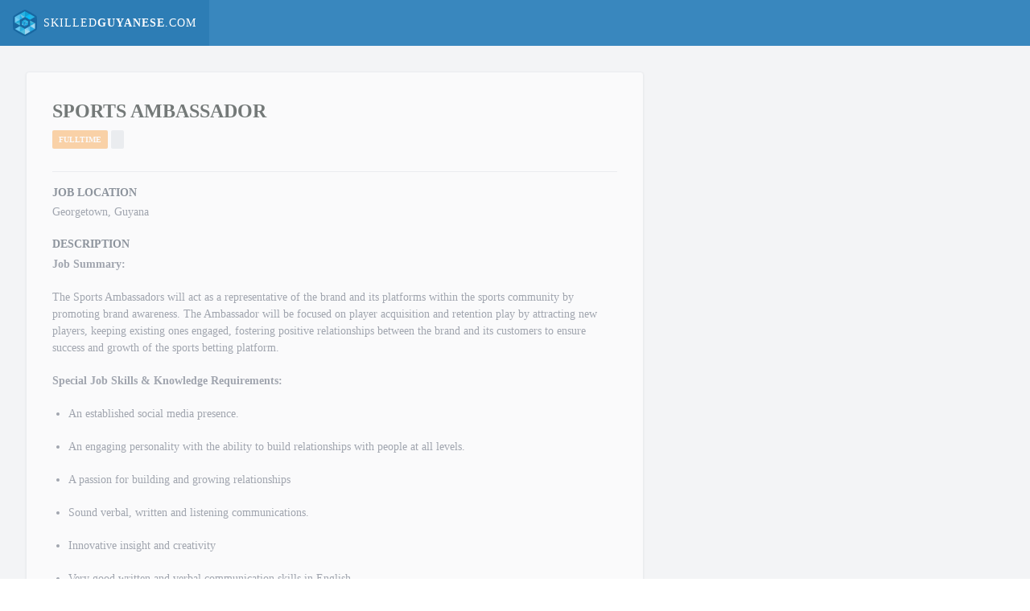

--- FILE ---
content_type: text/css; charset=UTF-8
request_url: https://skilledguyanese.com/_nuxt/default.BVXQJMI_.css
body_size: 408
content:
.logo-image{min-height:32px;width:30px}.current-user-drawer .router-link-exact-active{background:#fff!important}body{font-family:Tahoma,"Droid Serif",Georgia,Times New Roman,serif}h1,h2,h3,h4,h5,h6{color:#202926}a{color:#3887be;text-decoration:none}a:hover{text-decoration:underline}p{line-height:1.5em;margin-bottom:20px}.legacy-gradient{background:linear-gradient(90deg,#dbe6ed,#fff)}.job--is-fresh{background:#ffe476;border:1px solid #f7d85a;box-shadow:1px 1px 1px #88959c;color:#968031;font-size:8px;padding:4px;text-shadow:#fff 0 1px 1px}.job-list__item{background:#fff;border:1px solid rgba(56,135,190,.19);border-radius:3px;box-shadow:0 2px #9bc2dd;contain-intrinsic-size:auto 100px;content-visibility:auto;margin:0 0 10px;min-height:106px;overflow:hidden}.job-list__item__logo{height:auto}.job-list__item--featured{border-top:4px solid #f1d76e!important;padding-top:30px}.job-list__item--featured__label{background:#ffe476;color:#765e00;font-size:.6rem;font-weight:700;padding:3px 6px;position:absolute;text-transform:uppercase;top:0}.ql-editor{min-height:200px}.el-form-item__content{line-height:30px}.el-input__inner,.el-textarea__inner{border-width:2px}.el-message-box{max-width:95%}.el-collapse-item__content{padding:0}.el-checkbox{white-space:normal}.link--blue{color:#3887be}.link--gray{color:#556d7d}.tabbed_nav__link{margin-top:10px;padding:18px 15px 15px}.tabbed_nav .router-link-exact-active{background:#f3f4f6;border-top-left-radius:3px;border-top-right-radius:3px;color:#666;font-weight:700}.header{background:#3987be}.header__nav__link:hover:hover{background:#499bd4;text-decoration:none}.header .router-link-exact-active,.header__nav__link:hover:focus{background:#499bd4}.logo{background:#2d7db5;font-family:Droid Sans,Arial,sans-serif;letter-spacing:1px}


--- FILE ---
content_type: text/css; charset=UTF-8
request_url: https://skilledguyanese.com/_nuxt/WaveSpinner.F97GGJLa.css
body_size: 8
content:
.bar[data-v-57e31cb7]{animation:wave-57e31cb7 1s ease-in-out infinite;background-color:#3987be;border-radius:2px;height:11px;margin:0 2px;width:3px}@keyframes wave-57e31cb7{0%{transform:scaleY(.5)}50%{transform:scaleY(1.2)}to{transform:scaleY(.5)}}


--- FILE ---
content_type: text/css; charset=UTF-8
request_url: https://skilledguyanese.com/_nuxt/PageLoading.CzrKREqH.css
body_size: -183
content:
.page-loading{align-items:center;background-color:#ffffffe6;display:flex;justify-content:center;inset:0;position:fixed;z-index:999}


--- FILE ---
content_type: application/javascript; charset=UTF-8
request_url: https://skilledguyanese.com/_nuxt/2h5whT46.js
body_size: 191510
content:
const __vite__mapDeps=(i,m=__vite__mapDeps,d=(m.f||(m.f=["./CtJ3BnSI.js","./-f3XAViu.js","./Bzq_TiTa.js","./C-eL_Wqn.js","./BAPFkvxH.js","./BY3IBt2q.js","./DYS7Q4hG.js","./DF_pXRVw.js","./BQcvZsHl.js","./Dv25Hr36.js","./Zu81f0Y-.js","./0xTL9kqg.js","./Dg8tGi2O.js","./C8Pgqzpg.js","./-MIo9rqq.js","./B3y_f82N.js","./B9DyXrT4.js","./BxMZX6Kc.js","./BevdJhqm.js","./DRs3igAH.js","./DhJSZZ4v.js","./Dxr2Fk8X.js","./DJ97iL0y.js","./D02wQ_VJ.js","./7fYH8DuP.js","./C9s1ahov.js","./FzAsBV5_.js","./DlAUqK2U.js","./WaveSpinner.F97GGJLa.css","./PageLoading.CzrKREqH.css","./lWFD6HJg.js","./index.R5RAmQPk.css","./l1r4V9Ic.js","./BIN6fYvS.js","./DxZQb0Ma.js","./CYwQzN89.js","./BY-Dd5HH.js","./WhatsAppButton.DdVY6q3E.css","./BckoczJP.js","./BbhG1pb6.js","./CSR3Kr21.js","./D5WLjtZn.js","./CCLM1-gA.js","./C15l3xPQ.js","./BMZHNXpp.js","./CryUc-rw.js","./P_ak6RxD.js","./BkDLf3os.js","./BuyEbX8F.js","./Cf8Op1ve.js","./CGc4iRKT.js","./ognpZ0us.js","./C5dPELOH.js","./DunjFKmX.js","./C2U8BErz.js","./ic8Gnoib.js","./BIMAtqA2.js","./index.OuDm_UHm.css","./BIbtCfFc.js","./UPsAzFmy.js","./51wKZvb8.js","./CGTdquwz.js","./BaOFN8qG.js","./B9e53Pgn.js","./CbtnBtKW.js","./ZX38-yjl.js","./BR9xmRjb.js","./Bd80dnnC.js","./DpNrEpx0.js","./CpzjSlmF.js","./iQ1Z3VCH.js","./index.CZF3Lh6j.css","./Cv6h9jB6.js","./DUziIUCU.js","./DTgWcIwd.js","./D8ZL3U__.js","./BBQ0yGt2.js","./Bd3HTLIi.js","./J9hsAxzn.js","./vyta2I75.js","./CARmUbGV.js","./C9DolRkM.js","./CPRD7jLO.js","./VIfWJzIt.js","./qXfdtj8L.js","./qV720l3g.js","./BVKJH2mi.js","./CYKavm3Y.js","./DTavcRAb.js","./kEqlN8zC.js","./BcKZvO8j.js","./jItIkkqd.js","./D16KyyB0.js","./ChY-9soF.js","./BxqfD3BM.js","./_mGCi9MT.js","./Z2WfBtE3.js","./DTIGbh5g.js","./D-LLlUdQ.js","./DzUXNGIj.js","./Du-wJXYU.js","./BkQnNrSY.js","./apply.DIgZp_kJ.css","./DdCKSCCF.js","./DGPq7_GB.js","./BsZGzzd3.js","./DjYzSEEs.js","./7GePC1fk.js","./DPX9Q2_S.js","./C05OTeFj.js","./BXxuQsNa.js","./CJgHE4ec.js","./print.DRw67bP4.css","./CNmPZRt4.js","./CT27TOzK.js","./CCyz9a_Z.js","./CxNiE23H.js","./DH_Gw9eI.js","./CgXXRwio.js","./BmwEz-PX.js","./WMQArDrl.js","./zyy38OhJ.js","./default.BVXQJMI_.css","./C1kaHaIh.js","./DlFgAo4v.js"])))=>i.map(i=>d[i]);
(function(){const t=document.createElement("link").relList;if(t&&t.supports&&t.supports("modulepreload"))return;for(const s of document.querySelectorAll('link[rel="modulepreload"]'))r(s);new MutationObserver(s=>{for(const o of s)if(o.type==="childList")for(const a of o.addedNodes)a.tagName==="LINK"&&a.rel==="modulepreload"&&r(a)}).observe(document,{childList:!0,subtree:!0});function n(s){const o={};return s.integrity&&(o.integrity=s.integrity),s.referrerPolicy&&(o.referrerPolicy=s.referrerPolicy),s.crossOrigin==="use-credentials"?o.credentials="include":s.crossOrigin==="anonymous"?o.credentials="omit":o.credentials="same-origin",o}function r(s){if(s.ep)return;s.ep=!0;const o=n(s);fetch(s.href,o)}})();function Sd(e){const t=Object.create(null);for(const n of e.split(","))t[n]=1;return n=>n in t}const ot={},uo=[],Sn=()=>{},lm=()=>!1,Ba=e=>e.charCodeAt(0)===111&&e.charCodeAt(1)===110&&(e.charCodeAt(2)>122||e.charCodeAt(2)<97),xd=e=>e.startsWith("onUpdate:"),Mt=Object.assign,Ed=(e,t)=>{const n=e.indexOf(t);n>-1&&e.splice(n,1)},Mv=Object.prototype.hasOwnProperty,Ve=(e,t)=>Mv.call(e,t),ve=Array.isArray,fo=e=>Ro(e)==="[object Map]",Tl=e=>Ro(e)==="[object Set]",nh=e=>Ro(e)==="[object Date]",Rv=e=>Ro(e)==="[object RegExp]",xe=e=>typeof e=="function",Xe=e=>typeof e=="string",Nn=e=>typeof e=="symbol",Ye=e=>e!==null&&typeof e=="object",Pl=e=>(Ye(e)||xe(e))&&xe(e.then)&&xe(e.catch),cm=Object.prototype.toString,Ro=e=>cm.call(e),Dv=e=>Ro(e).slice(8,-1),um=e=>Ro(e)==="[object Object]",Ad=e=>Xe(e)&&e!=="NaN"&&e[0]!=="-"&&""+parseInt(e,10)===e,ho=Sd(",key,ref,ref_for,ref_key,onVnodeBeforeMount,onVnodeMounted,onVnodeBeforeUpdate,onVnodeUpdated,onVnodeBeforeUnmount,onVnodeUnmounted"),kl=e=>{const t=Object.create(null);return(n=>t[n]||(t[n]=e(n)))},Nv=/-\w/g,dn=kl(e=>e.replace(Nv,t=>t.slice(1).toUpperCase())),Iv=/\B([A-Z])/g,gs=kl(e=>e.replace(Iv,"-$1").toLowerCase()),Ml=kl(e=>e.charAt(0).toUpperCase()+e.slice(1)),Ni=kl(e=>e?`on${Ml(e)}`:""),ss=(e,t)=>!Object.is(e,t),po=(e,...t)=>{for(let n=0;n<e.length;n++)e[n](...t)},fm=(e,t,n,r=!1)=>{Object.defineProperty(e,t,{configurable:!0,enumerable:!1,writable:r,value:n})},nf=e=>{const t=parseFloat(e);return isNaN(t)?e:t},dm=e=>{const t=Xe(e)?Number(e):NaN;return isNaN(t)?e:t};let rh;const Rl=()=>rh||(rh=typeof globalThis<"u"?globalThis:typeof self<"u"?self:typeof window<"u"?window:typeof global<"u"?global:{});function Do(e){if(ve(e)){const t={};for(let n=0;n<e.length;n++){const r=e[n],s=Xe(r)?zv(r):Do(r);if(s)for(const o in s)t[o]=s[o]}return t}else if(Xe(e)||Ye(e))return e}const Lv=/;(?![^(]*\))/g,Fv=/:([^]+)/,$v=/\/\*[^]*?\*\//g;function zv(e){const t={};return e.replace($v,"").split(Lv).forEach(n=>{if(n){const r=n.split(Fv);r.length>1&&(t[r[0].trim()]=r[1].trim())}}),t}function _n(e){let t="";if(Xe(e))t=e;else if(ve(e))for(let n=0;n<e.length;n++){const r=_n(e[n]);r&&(t+=r+" ")}else if(Ye(e))for(const n in e)e[n]&&(t+=n+" ");return t.trim()}function UL(e){if(!e)return null;let{class:t,style:n}=e;return t&&!Xe(t)&&(e.class=_n(t)),n&&(e.style=Do(n)),e}const jv="itemscope,allowfullscreen,formnovalidate,ismap,nomodule,novalidate,readonly",Uv=Sd(jv);function hm(e){return!!e||e===""}function Hv(e,t){if(e.length!==t.length)return!1;let n=!0;for(let r=0;n&&r<e.length;r++)n=So(e[r],t[r]);return n}function So(e,t){if(e===t)return!0;let n=nh(e),r=nh(t);if(n||r)return n&&r?e.getTime()===t.getTime():!1;if(n=Nn(e),r=Nn(t),n||r)return e===t;if(n=ve(e),r=ve(t),n||r)return n&&r?Hv(e,t):!1;if(n=Ye(e),r=Ye(t),n||r){if(!n||!r)return!1;const s=Object.keys(e).length,o=Object.keys(t).length;if(s!==o)return!1;for(const a in e){const i=e.hasOwnProperty(a),l=t.hasOwnProperty(a);if(i&&!l||!i&&l||!So(e[a],t[a]))return!1}}return String(e)===String(t)}function pm(e,t){return e.findIndex(n=>So(n,t))}const mm=e=>!!(e&&e.__v_isRef===!0),Cd=e=>Xe(e)?e:e==null?"":ve(e)||Ye(e)&&(e.toString===cm||!xe(e.toString))?mm(e)?Cd(e.value):JSON.stringify(e,gm,2):String(e),gm=(e,t)=>mm(t)?gm(e,t.value):fo(t)?{[`Map(${t.size})`]:[...t.entries()].reduce((n,[r,s],o)=>(n[bc(r,o)+" =>"]=s,n),{})}:Tl(t)?{[`Set(${t.size})`]:[...t.values()].map(n=>bc(n))}:Nn(t)?bc(t):Ye(t)&&!ve(t)&&!um(t)?String(t):t,bc=(e,t="")=>{var n;return Nn(e)?`Symbol(${(n=e.description)!=null?n:t})`:e};let Wt;class ym{constructor(t=!1){this.detached=t,this._active=!0,this._on=0,this.effects=[],this.cleanups=[],this._isPaused=!1,this.parent=Wt,!t&&Wt&&(this.index=(Wt.scopes||(Wt.scopes=[])).push(this)-1)}get active(){return this._active}pause(){if(this._active){this._isPaused=!0;let t,n;if(this.scopes)for(t=0,n=this.scopes.length;t<n;t++)this.scopes[t].pause();for(t=0,n=this.effects.length;t<n;t++)this.effects[t].pause()}}resume(){if(this._active&&this._isPaused){this._isPaused=!1;let t,n;if(this.scopes)for(t=0,n=this.scopes.length;t<n;t++)this.scopes[t].resume();for(t=0,n=this.effects.length;t<n;t++)this.effects[t].resume()}}run(t){if(this._active){const n=Wt;try{return Wt=this,t()}finally{Wt=n}}}on(){++this._on===1&&(this.prevScope=Wt,Wt=this)}off(){this._on>0&&--this._on===0&&(Wt=this.prevScope,this.prevScope=void 0)}stop(t){if(this._active){this._active=!1;let n,r;for(n=0,r=this.effects.length;n<r;n++)this.effects[n].stop();for(this.effects.length=0,n=0,r=this.cleanups.length;n<r;n++)this.cleanups[n]();if(this.cleanups.length=0,this.scopes){for(n=0,r=this.scopes.length;n<r;n++)this.scopes[n].stop(!0);this.scopes.length=0}if(!this.detached&&this.parent&&!t){const s=this.parent.scopes.pop();s&&s!==this&&(this.parent.scopes[this.index]=s,s.index=this.index)}this.parent=void 0}}}function Od(e){return new ym(e)}function Hs(){return Wt}function xo(e,t=!1){Wt&&Wt.cleanups.push(e)}let lt;const wc=new WeakSet;class vm{constructor(t){this.fn=t,this.deps=void 0,this.depsTail=void 0,this.flags=5,this.next=void 0,this.cleanup=void 0,this.scheduler=void 0,Wt&&Wt.active&&Wt.effects.push(this)}pause(){this.flags|=64}resume(){this.flags&64&&(this.flags&=-65,wc.has(this)&&(wc.delete(this),this.trigger()))}notify(){this.flags&2&&!(this.flags&32)||this.flags&8||bm(this)}run(){if(!(this.flags&1))return this.fn();this.flags|=2,sh(this),wm(this);const t=lt,n=Rn;lt=this,Rn=!0;try{return this.fn()}finally{Sm(this),lt=t,Rn=n,this.flags&=-3}}stop(){if(this.flags&1){for(let t=this.deps;t;t=t.nextDep)kd(t);this.deps=this.depsTail=void 0,sh(this),this.onStop&&this.onStop(),this.flags&=-2}}trigger(){this.flags&64?wc.add(this):this.scheduler?this.scheduler():this.runIfDirty()}runIfDirty(){rf(this)&&this.run()}get dirty(){return rf(this)}}let _m=0,fa,da;function bm(e,t=!1){if(e.flags|=8,t){e.next=da,da=e;return}e.next=fa,fa=e}function Td(){_m++}function Pd(){if(--_m>0)return;if(da){let t=da;for(da=void 0;t;){const n=t.next;t.next=void 0,t.flags&=-9,t=n}}let e;for(;fa;){let t=fa;for(fa=void 0;t;){const n=t.next;if(t.next=void 0,t.flags&=-9,t.flags&1)try{t.trigger()}catch(r){e||(e=r)}t=n}}if(e)throw e}function wm(e){for(let t=e.deps;t;t=t.nextDep)t.version=-1,t.prevActiveLink=t.dep.activeLink,t.dep.activeLink=t}function Sm(e){let t,n=e.depsTail,r=n;for(;r;){const s=r.prevDep;r.version===-1?(r===n&&(n=s),kd(r),Bv(r)):t=r,r.dep.activeLink=r.prevActiveLink,r.prevActiveLink=void 0,r=s}e.deps=t,e.depsTail=n}function rf(e){for(let t=e.deps;t;t=t.nextDep)if(t.dep.version!==t.version||t.dep.computed&&(xm(t.dep.computed)||t.dep.version!==t.version))return!0;return!!e._dirty}function xm(e){if(e.flags&4&&!(e.flags&16)||(e.flags&=-17,e.globalVersion===Ea)||(e.globalVersion=Ea,!e.isSSR&&e.flags&128&&(!e.deps&&!e._dirty||!rf(e))))return;e.flags|=2;const t=e.dep,n=lt,r=Rn;lt=e,Rn=!0;try{wm(e);const s=e.fn(e._value);(t.version===0||ss(s,e._value))&&(e.flags|=128,e._value=s,t.version++)}catch(s){throw t.version++,s}finally{lt=n,Rn=r,Sm(e),e.flags&=-3}}function kd(e,t=!1){const{dep:n,prevSub:r,nextSub:s}=e;if(r&&(r.nextSub=s,e.prevSub=void 0),s&&(s.prevSub=r,e.nextSub=void 0),n.subs===e&&(n.subs=r,!r&&n.computed)){n.computed.flags&=-5;for(let o=n.computed.deps;o;o=o.nextDep)kd(o,!0)}!t&&!--n.sc&&n.map&&n.map.delete(n.key)}function Bv(e){const{prevDep:t,nextDep:n}=e;t&&(t.nextDep=n,e.prevDep=void 0),n&&(n.prevDep=t,e.nextDep=void 0)}let Rn=!0;const Em=[];function Ar(){Em.push(Rn),Rn=!1}function Cr(){const e=Em.pop();Rn=e===void 0?!0:e}function sh(e){const{cleanup:t}=e;if(e.cleanup=void 0,t){const n=lt;lt=void 0;try{t()}finally{lt=n}}}let Ea=0;class Vv{constructor(t,n){this.sub=t,this.dep=n,this.version=n.version,this.nextDep=this.prevDep=this.nextSub=this.prevSub=this.prevActiveLink=void 0}}class Dl{constructor(t){this.computed=t,this.version=0,this.activeLink=void 0,this.subs=void 0,this.map=void 0,this.key=void 0,this.sc=0,this.__v_skip=!0}track(t){if(!lt||!Rn||lt===this.computed)return;let n=this.activeLink;if(n===void 0||n.sub!==lt)n=this.activeLink=new Vv(lt,this),lt.deps?(n.prevDep=lt.depsTail,lt.depsTail.nextDep=n,lt.depsTail=n):lt.deps=lt.depsTail=n,Am(n);else if(n.version===-1&&(n.version=this.version,n.nextDep)){const r=n.nextDep;r.prevDep=n.prevDep,n.prevDep&&(n.prevDep.nextDep=r),n.prevDep=lt.depsTail,n.nextDep=void 0,lt.depsTail.nextDep=n,lt.depsTail=n,lt.deps===n&&(lt.deps=r)}return n}trigger(t){this.version++,Ea++,this.notify(t)}notify(t){Td();try{for(let n=this.subs;n;n=n.prevSub)n.sub.notify()&&n.sub.dep.notify()}finally{Pd()}}}function Am(e){if(e.dep.sc++,e.sub.flags&4){const t=e.dep.computed;if(t&&!e.dep.subs){t.flags|=20;for(let r=t.deps;r;r=r.nextDep)Am(r)}const n=e.dep.subs;n!==e&&(e.prevSub=n,n&&(n.nextSub=e)),e.dep.subs=e}}const Gi=new WeakMap,Ts=Symbol(""),sf=Symbol(""),Aa=Symbol("");function Yt(e,t,n){if(Rn&&lt){let r=Gi.get(e);r||Gi.set(e,r=new Map);let s=r.get(n);s||(r.set(n,s=new Dl),s.map=r,s.key=n),s.track()}}function mr(e,t,n,r,s,o){const a=Gi.get(e);if(!a){Ea++;return}const i=l=>{l&&l.trigger()};if(Td(),t==="clear")a.forEach(i);else{const l=ve(e),u=l&&Ad(n);if(l&&n==="length"){const c=Number(r);a.forEach((f,d)=>{(d==="length"||d===Aa||!Nn(d)&&d>=c)&&i(f)})}else switch((n!==void 0||a.has(void 0))&&i(a.get(n)),u&&i(a.get(Aa)),t){case"add":l?u&&i(a.get("length")):(i(a.get(Ts)),fo(e)&&i(a.get(sf)));break;case"delete":l||(i(a.get(Ts)),fo(e)&&i(a.get(sf)));break;case"set":fo(e)&&i(a.get(Ts));break}}Pd()}function Wv(e,t){const n=Gi.get(e);return n&&n.get(t)}function Zs(e){const t=je(e);return t===e?t:(Yt(t,"iterate",Aa),xn(e)?t:t.map(Ft))}function Nl(e){return Yt(e=je(e),"iterate",Aa),e}const Yv={__proto__:null,[Symbol.iterator](){return Sc(this,Symbol.iterator,Ft)},concat(...e){return Zs(this).concat(...e.map(t=>ve(t)?Zs(t):t))},entries(){return Sc(this,"entries",e=>(e[1]=Ft(e[1]),e))},every(e,t){return ir(this,"every",e,t,void 0,arguments)},filter(e,t){return ir(this,"filter",e,t,n=>n.map(Ft),arguments)},find(e,t){return ir(this,"find",e,t,Ft,arguments)},findIndex(e,t){return ir(this,"findIndex",e,t,void 0,arguments)},findLast(e,t){return ir(this,"findLast",e,t,Ft,arguments)},findLastIndex(e,t){return ir(this,"findLastIndex",e,t,void 0,arguments)},forEach(e,t){return ir(this,"forEach",e,t,void 0,arguments)},includes(...e){return xc(this,"includes",e)},indexOf(...e){return xc(this,"indexOf",e)},join(e){return Zs(this).join(e)},lastIndexOf(...e){return xc(this,"lastIndexOf",e)},map(e,t){return ir(this,"map",e,t,void 0,arguments)},pop(){return Xo(this,"pop")},push(...e){return Xo(this,"push",e)},reduce(e,...t){return oh(this,"reduce",e,t)},reduceRight(e,...t){return oh(this,"reduceRight",e,t)},shift(){return Xo(this,"shift")},some(e,t){return ir(this,"some",e,t,void 0,arguments)},splice(...e){return Xo(this,"splice",e)},toReversed(){return Zs(this).toReversed()},toSorted(e){return Zs(this).toSorted(e)},toSpliced(...e){return Zs(this).toSpliced(...e)},unshift(...e){return Xo(this,"unshift",e)},values(){return Sc(this,"values",Ft)}};function Sc(e,t,n){const r=Nl(e),s=r[t]();return r!==e&&!xn(e)&&(s._next=s.next,s.next=()=>{const o=s._next();return o.done||(o.value=n(o.value)),o}),s}const qv=Array.prototype;function ir(e,t,n,r,s,o){const a=Nl(e),i=a!==e&&!xn(e),l=a[t];if(l!==qv[t]){const f=l.apply(e,o);return i?Ft(f):f}let u=n;a!==e&&(i?u=function(f,d){return n.call(this,Ft(f),d,e)}:n.length>2&&(u=function(f,d){return n.call(this,f,d,e)}));const c=l.call(a,u,r);return i&&s?s(c):c}function oh(e,t,n,r){const s=Nl(e);let o=n;return s!==e&&(xn(e)?n.length>3&&(o=function(a,i,l){return n.call(this,a,i,l,e)}):o=function(a,i,l){return n.call(this,a,Ft(i),l,e)}),s[t](o,...r)}function xc(e,t,n){const r=je(e);Yt(r,"iterate",Aa);const s=r[t](...n);return(s===-1||s===!1)&&Dd(n[0])?(n[0]=je(n[0]),r[t](...n)):s}function Xo(e,t,n=[]){Ar(),Td();const r=je(e)[t].apply(e,n);return Pd(),Cr(),r}const Gv=Sd("__proto__,__v_isRef,__isVue"),Cm=new Set(Object.getOwnPropertyNames(Symbol).filter(e=>e!=="arguments"&&e!=="caller").map(e=>Symbol[e]).filter(Nn));function Kv(e){Nn(e)||(e=String(e));const t=je(this);return Yt(t,"has",e),t.hasOwnProperty(e)}class Om{constructor(t=!1,n=!1){this._isReadonly=t,this._isShallow=n}get(t,n,r){if(n==="__v_skip")return t.__v_skip;const s=this._isReadonly,o=this._isShallow;if(n==="__v_isReactive")return!s;if(n==="__v_isReadonly")return s;if(n==="__v_isShallow")return o;if(n==="__v_raw")return r===(s?o?o6:Mm:o?km:Pm).get(t)||Object.getPrototypeOf(t)===Object.getPrototypeOf(r)?t:void 0;const a=ve(t);if(!s){let l;if(a&&(l=Yv[n]))return l;if(n==="hasOwnProperty")return Kv}const i=Reflect.get(t,n,ct(t)?t:r);if((Nn(n)?Cm.has(n):Gv(n))||(s||Yt(t,"get",n),o))return i;if(ct(i)){const l=a&&Ad(n)?i:i.value;return s&&Ye(l)?Ca(l):l}return Ye(i)?s?Ca(i):Rr(i):i}}class Tm extends Om{constructor(t=!1){super(!1,t)}set(t,n,r,s){let o=t[n];if(!this._isShallow){const l=Or(o);if(!xn(r)&&!Or(r)&&(o=je(o),r=je(r)),!ve(t)&&ct(o)&&!ct(r))return l||(o.value=r),!0}const a=ve(t)&&Ad(n)?Number(n)<t.length:Ve(t,n),i=Reflect.set(t,n,r,ct(t)?t:s);return t===je(s)&&(a?ss(r,o)&&mr(t,"set",n,r):mr(t,"add",n,r)),i}deleteProperty(t,n){const r=Ve(t,n);t[n];const s=Reflect.deleteProperty(t,n);return s&&r&&mr(t,"delete",n,void 0),s}has(t,n){const r=Reflect.has(t,n);return(!Nn(n)||!Cm.has(n))&&Yt(t,"has",n),r}ownKeys(t){return Yt(t,"iterate",ve(t)?"length":Ts),Reflect.ownKeys(t)}}class Jv extends Om{constructor(t=!1){super(!0,t)}set(t,n){return!0}deleteProperty(t,n){return!0}}const Zv=new Tm,Qv=new Jv,Xv=new Tm(!0);const of=e=>e,ui=e=>Reflect.getPrototypeOf(e);function e6(e,t,n){return function(...r){const s=this.__v_raw,o=je(s),a=fo(o),i=e==="entries"||e===Symbol.iterator&&a,l=e==="keys"&&a,u=s[e](...r),c=n?of:t?Ki:Ft;return!t&&Yt(o,"iterate",l?sf:Ts),{next(){const{value:f,done:d}=u.next();return d?{value:f,done:d}:{value:i?[c(f[0]),c(f[1])]:c(f),done:d}},[Symbol.iterator](){return this}}}}function fi(e){return function(...t){return e==="delete"?!1:e==="clear"?void 0:this}}function t6(e,t){const n={get(s){const o=this.__v_raw,a=je(o),i=je(s);e||(ss(s,i)&&Yt(a,"get",s),Yt(a,"get",i));const{has:l}=ui(a),u=t?of:e?Ki:Ft;if(l.call(a,s))return u(o.get(s));if(l.call(a,i))return u(o.get(i));o!==a&&o.get(s)},get size(){const s=this.__v_raw;return!e&&Yt(je(s),"iterate",Ts),s.size},has(s){const o=this.__v_raw,a=je(o),i=je(s);return e||(ss(s,i)&&Yt(a,"has",s),Yt(a,"has",i)),s===i?o.has(s):o.has(s)||o.has(i)},forEach(s,o){const a=this,i=a.__v_raw,l=je(i),u=t?of:e?Ki:Ft;return!e&&Yt(l,"iterate",Ts),i.forEach((c,f)=>s.call(o,u(c),u(f),a))}};return Mt(n,e?{add:fi("add"),set:fi("set"),delete:fi("delete"),clear:fi("clear")}:{add(s){!t&&!xn(s)&&!Or(s)&&(s=je(s));const o=je(this);return ui(o).has.call(o,s)||(o.add(s),mr(o,"add",s,s)),this},set(s,o){!t&&!xn(o)&&!Or(o)&&(o=je(o));const a=je(this),{has:i,get:l}=ui(a);let u=i.call(a,s);u||(s=je(s),u=i.call(a,s));const c=l.call(a,s);return a.set(s,o),u?ss(o,c)&&mr(a,"set",s,o):mr(a,"add",s,o),this},delete(s){const o=je(this),{has:a,get:i}=ui(o);let l=a.call(o,s);l||(s=je(s),l=a.call(o,s)),i&&i.call(o,s);const u=o.delete(s);return l&&mr(o,"delete",s,void 0),u},clear(){const s=je(this),o=s.size!==0,a=s.clear();return o&&mr(s,"clear",void 0,void 0),a}}),["keys","values","entries",Symbol.iterator].forEach(s=>{n[s]=e6(s,e,t)}),n}function Md(e,t){const n=t6(e,t);return(r,s,o)=>s==="__v_isReactive"?!e:s==="__v_isReadonly"?e:s==="__v_raw"?r:Reflect.get(Ve(n,s)&&s in r?n:r,s,o)}const n6={get:Md(!1,!1)},r6={get:Md(!1,!0)},s6={get:Md(!0,!1)};const Pm=new WeakMap,km=new WeakMap,Mm=new WeakMap,o6=new WeakMap;function a6(e){switch(e){case"Object":case"Array":return 1;case"Map":case"Set":case"WeakMap":case"WeakSet":return 2;default:return 0}}function i6(e){return e.__v_skip||!Object.isExtensible(e)?0:a6(Dv(e))}function Rr(e){return Or(e)?e:Rd(e,!1,Zv,n6,Pm)}function wn(e){return Rd(e,!1,Xv,r6,km)}function Ca(e){return Rd(e,!0,Qv,s6,Mm)}function Rd(e,t,n,r,s){if(!Ye(e)||e.__v_raw&&!(t&&e.__v_isReactive))return e;const o=i6(e);if(o===0)return e;const a=s.get(e);if(a)return a;const i=new Proxy(e,o===2?r:n);return s.set(e,i),i}function Qn(e){return Or(e)?Qn(e.__v_raw):!!(e&&e.__v_isReactive)}function Or(e){return!!(e&&e.__v_isReadonly)}function xn(e){return!!(e&&e.__v_isShallow)}function Dd(e){return e?!!e.__v_raw:!1}function je(e){const t=e&&e.__v_raw;return t?je(t):e}function Nd(e){return!Ve(e,"__v_skip")&&Object.isExtensible(e)&&fm(e,"__v_skip",!0),e}const Ft=e=>Ye(e)?Rr(e):e,Ki=e=>Ye(e)?Ca(e):e;function ct(e){return e?e.__v_isRef===!0:!1}function Ie(e){return Rm(e,!1)}function un(e){return Rm(e,!0)}function Rm(e,t){return ct(e)?e:new l6(e,t)}class l6{constructor(t,n){this.dep=new Dl,this.__v_isRef=!0,this.__v_isShallow=!1,this._rawValue=n?t:je(t),this._value=n?t:Ft(t),this.__v_isShallow=n}get value(){return this.dep.track(),this._value}set value(t){const n=this._rawValue,r=this.__v_isShallow||xn(t)||Or(t);t=r?t:je(t),ss(t,n)&&(this._rawValue=t,this._value=r?t:Ft(t),this.dep.trigger())}}function HL(e){e.dep&&e.dep.trigger()}function ue(e){return ct(e)?e.value:e}function c6(e){return xe(e)?e():ue(e)}const u6={get:(e,t,n)=>t==="__v_raw"?e:ue(Reflect.get(e,t,n)),set:(e,t,n,r)=>{const s=e[t];return ct(s)&&!ct(n)?(s.value=n,!0):Reflect.set(e,t,n,r)}};function Dm(e){return Qn(e)?e:new Proxy(e,u6)}class f6{constructor(t){this.__v_isRef=!0,this._value=void 0;const n=this.dep=new Dl,{get:r,set:s}=t(n.track.bind(n),n.trigger.bind(n));this._get=r,this._set=s}get value(){return this._value=this._get()}set value(t){this._set(t)}}function d6(e){return new f6(e)}function h6(e){const t=ve(e)?new Array(e.length):{};for(const n in e)t[n]=Nm(e,n);return t}class p6{constructor(t,n,r){this._object=t,this._key=n,this._defaultValue=r,this.__v_isRef=!0,this._value=void 0}get value(){const t=this._object[this._key];return this._value=t===void 0?this._defaultValue:t}set value(t){this._object[this._key]=t}get dep(){return Wv(je(this._object),this._key)}}class m6{constructor(t){this._getter=t,this.__v_isRef=!0,this.__v_isReadonly=!0,this._value=void 0}get value(){return this._value=this._getter()}}function Id(e,t,n){return ct(e)?e:xe(e)?new m6(e):Ye(e)&&arguments.length>1?Nm(e,t,n):Ie(e)}function Nm(e,t,n){const r=e[t];return ct(r)?r:new p6(e,t,n)}class g6{constructor(t,n,r){this.fn=t,this.setter=n,this._value=void 0,this.dep=new Dl(this),this.__v_isRef=!0,this.deps=void 0,this.depsTail=void 0,this.flags=16,this.globalVersion=Ea-1,this.next=void 0,this.effect=this,this.__v_isReadonly=!n,this.isSSR=r}notify(){if(this.flags|=16,!(this.flags&8)&&lt!==this)return bm(this,!0),!0}get value(){const t=this.dep.track();return xm(this),t&&(t.version=this.dep.version),this._value}set value(t){this.setter&&this.setter(t)}}function y6(e,t,n=!1){let r,s;return xe(e)?r=e:(r=e.get,s=e.set),new g6(r,s,n)}const di={},Ji=new WeakMap;let Es;function v6(e,t=!1,n=Es){if(n){let r=Ji.get(n);r||Ji.set(n,r=[]),r.push(e)}}function _6(e,t,n=ot){const{immediate:r,deep:s,once:o,scheduler:a,augmentJob:i,call:l}=n,u=b=>s?b:xn(b)||s===!1||s===0?gr(b,1):gr(b);let c,f,d,h,v=!1,_=!1;if(ct(e)?(f=()=>e.value,v=xn(e)):Qn(e)?(f=()=>u(e),v=!0):ve(e)?(_=!0,v=e.some(b=>Qn(b)||xn(b)),f=()=>e.map(b=>{if(ct(b))return b.value;if(Qn(b))return u(b);if(xe(b))return l?l(b,2):b()})):xe(e)?t?f=l?()=>l(e,2):e:f=()=>{if(d){Ar();try{d()}finally{Cr()}}const b=Es;Es=c;try{return l?l(e,3,[h]):e(h)}finally{Es=b}}:f=Sn,t&&s){const b=f,y=s===!0?1/0:s;f=()=>gr(b(),y)}const w=Hs(),m=()=>{c.stop(),w&&w.active&&Ed(w.effects,c)};if(o&&t){const b=t;t=(...y)=>{b(...y),m()}}let g=_?new Array(e.length).fill(di):di;const p=b=>{if(!(!(c.flags&1)||!c.dirty&&!b))if(t){const y=c.run();if(s||v||(_?y.some((A,C)=>ss(A,g[C])):ss(y,g))){d&&d();const A=Es;Es=c;try{const C=[y,g===di?void 0:_&&g[0]===di?[]:g,h];g=y,l?l(t,3,C):t(...C)}finally{Es=A}}}else c.run()};return i&&i(p),c=new vm(f),c.scheduler=a?()=>a(p,!1):p,h=b=>v6(b,!1,c),d=c.onStop=()=>{const b=Ji.get(c);if(b){if(l)l(b,4);else for(const y of b)y();Ji.delete(c)}},t?r?p(!0):g=c.run():a?a(p.bind(null,!0),!0):c.run(),m.pause=c.pause.bind(c),m.resume=c.resume.bind(c),m.stop=m,m}function gr(e,t=1/0,n){if(t<=0||!Ye(e)||e.__v_skip||(n=n||new Map,(n.get(e)||0)>=t))return e;if(n.set(e,t),t--,ct(e))gr(e.value,t,n);else if(ve(e))for(let r=0;r<e.length;r++)gr(e[r],t,n);else if(Tl(e)||fo(e))e.forEach(r=>{gr(r,t,n)});else if(um(e)){for(const r in e)gr(e[r],t,n);for(const r of Object.getOwnPropertySymbols(e))Object.prototype.propertyIsEnumerable.call(e,r)&&gr(e[r],t,n)}return e}function Va(e,t,n,r){try{return r?e(...r):e()}catch(s){No(s,t,n)}}function In(e,t,n,r){if(xe(e)){const s=Va(e,t,n,r);return s&&Pl(s)&&s.catch(o=>{No(o,t,n)}),s}if(ve(e)){const s=[];for(let o=0;o<e.length;o++)s.push(In(e[o],t,n,r));return s}}function No(e,t,n,r=!0){const s=t?t.vnode:null,{errorHandler:o,throwUnhandledErrorInProduction:a}=t&&t.appContext.config||ot;if(t){let i=t.parent;const l=t.proxy,u=`https://vuejs.org/error-reference/#runtime-${n}`;for(;i;){const c=i.ec;if(c){for(let f=0;f<c.length;f++)if(c[f](e,l,u)===!1)return}i=i.parent}if(o){Ar(),Va(o,null,10,[e,l,u]),Cr();return}}b6(e,n,s,r,a)}function b6(e,t,n,r=!0,s=!1){if(s)throw e;console.error(e)}const tn=[];let Vn=-1;const mo=[];let Kr=null,no=0;const Im=Promise.resolve();let Zi=null;function er(e){const t=Zi||Im;return e?t.then(this?e.bind(this):e):t}function w6(e){let t=Vn+1,n=tn.length;for(;t<n;){const r=t+n>>>1,s=tn[r],o=Oa(s);o<e||o===e&&s.flags&2?t=r+1:n=r}return t}function Ld(e){if(!(e.flags&1)){const t=Oa(e),n=tn[tn.length-1];!n||!(e.flags&2)&&t>=Oa(n)?tn.push(e):tn.splice(w6(t),0,e),e.flags|=1,Lm()}}function Lm(){Zi||(Zi=Im.then(Fm))}function af(e){ve(e)?mo.push(...e):Kr&&e.id===-1?Kr.splice(no+1,0,e):e.flags&1||(mo.push(e),e.flags|=1),Lm()}function ah(e,t,n=Vn+1){for(;n<tn.length;n++){const r=tn[n];if(r&&r.flags&2){if(e&&r.id!==e.uid)continue;tn.splice(n,1),n--,r.flags&4&&(r.flags&=-2),r(),r.flags&4||(r.flags&=-2)}}}function Qi(e){if(mo.length){const t=[...new Set(mo)].sort((n,r)=>Oa(n)-Oa(r));if(mo.length=0,Kr){Kr.push(...t);return}for(Kr=t,no=0;no<Kr.length;no++){const n=Kr[no];n.flags&4&&(n.flags&=-2),n.flags&8||n(),n.flags&=-2}Kr=null,no=0}}const Oa=e=>e.id==null?e.flags&2?-1:1/0:e.id;function Fm(e){try{for(Vn=0;Vn<tn.length;Vn++){const t=tn[Vn];t&&!(t.flags&8)&&(t.flags&4&&(t.flags&=-2),Va(t,t.i,t.i?15:14),t.flags&4||(t.flags&=-2))}}finally{for(;Vn<tn.length;Vn++){const t=tn[Vn];t&&(t.flags&=-2)}Vn=-1,tn.length=0,Qi(),Zi=null,(tn.length||mo.length)&&Fm()}}let jt=null,$m=null;function Xi(e){const t=jt;return jt=e,$m=e&&e.type.__scopeId||null,t}function Dt(e,t=jt,n){if(!t||e._n)return e;const r=(...s)=>{r._d&&ol(-1);const o=Xi(t);let a;try{a=e(...s)}finally{Xi(o),r._d&&ol(1)}return a};return r._n=!0,r._c=!0,r._d=!0,r}function zm(e,t){if(jt===null)return e;const n=$l(jt),r=e.dirs||(e.dirs=[]);for(let s=0;s<t.length;s++){let[o,a,i,l=ot]=t[s];o&&(xe(o)&&(o={mounted:o,updated:o}),o.deep&&gr(a),r.push({dir:o,instance:n,value:a,oldValue:void 0,arg:i,modifiers:l}))}return e}function Wn(e,t,n,r){const s=e.dirs,o=t&&t.dirs;for(let a=0;a<s.length;a++){const i=s[a];o&&(i.oldValue=o[a].value);let l=i.dir[r];l&&(Ar(),In(l,n,8,[e.el,i,e,t]),Cr())}}const jm=Symbol("_vte"),Um=e=>e.__isTeleport,ha=e=>e&&(e.disabled||e.disabled===""),ih=e=>e&&(e.defer||e.defer===""),lh=e=>typeof SVGElement<"u"&&e instanceof SVGElement,ch=e=>typeof MathMLElement=="function"&&e instanceof MathMLElement,lf=(e,t)=>{const n=e&&e.to;return Xe(n)?t?t(n):null:n},Hm={name:"Teleport",__isTeleport:!0,process(e,t,n,r,s,o,a,i,l,u){const{mc:c,pc:f,pbc:d,o:{insert:h,querySelector:v,createText:_,createComment:w}}=u,m=ha(t.props);let{shapeFlag:g,children:p,dynamicChildren:b}=t;if(e==null){const y=t.el=_(""),A=t.anchor=_("");h(y,n,r),h(A,n,r);const C=(T,D)=>{g&16&&c(p,T,D,s,o,a,i,l)},M=()=>{const T=t.target=lf(t.props,v),D=Bm(T,t,_,h);T&&(a!=="svg"&&lh(T)?a="svg":a!=="mathml"&&ch(T)&&(a="mathml"),s&&s.isCE&&(s.ce._teleportTargets||(s.ce._teleportTargets=new Set)).add(T),m||(C(T,D),Ii(t,!1)))};m&&(C(n,A),Ii(t,!0)),ih(t.props)?(t.el.__isMounted=!1,Tt(()=>{M(),delete t.el.__isMounted},o)):M()}else{if(ih(t.props)&&e.el.__isMounted===!1){Tt(()=>{Hm.process(e,t,n,r,s,o,a,i,l,u)},o);return}t.el=e.el,t.targetStart=e.targetStart;const y=t.anchor=e.anchor,A=t.target=e.target,C=t.targetAnchor=e.targetAnchor,M=ha(e.props),T=M?n:A,D=M?y:C;if(a==="svg"||lh(A)?a="svg":(a==="mathml"||ch(A))&&(a="mathml"),b?(d(e.dynamicChildren,b,T,s,o,a,i),qd(e,t,!0)):l||f(e,t,T,D,s,o,a,i,!1),m)M?t.props&&e.props&&t.props.to!==e.props.to&&(t.props.to=e.props.to):hi(t,n,y,u,1);else if((t.props&&t.props.to)!==(e.props&&e.props.to)){const z=t.target=lf(t.props,v);z&&hi(t,z,null,u,0)}else M&&hi(t,A,C,u,1);Ii(t,m)}},remove(e,t,n,{um:r,o:{remove:s}},o){const{shapeFlag:a,children:i,anchor:l,targetStart:u,targetAnchor:c,target:f,props:d}=e;if(f&&(s(u),s(c)),o&&s(l),a&16){const h=o||!ha(d);for(let v=0;v<i.length;v++){const _=i[v];r(_,t,n,h,!!_.dynamicChildren)}}},move:hi,hydrate:S6};function hi(e,t,n,{o:{insert:r},m:s},o=2){o===0&&r(e.targetAnchor,t,n);const{el:a,anchor:i,shapeFlag:l,children:u,props:c}=e,f=o===2;if(f&&r(a,t,n),(!f||ha(c))&&l&16)for(let d=0;d<u.length;d++)s(u[d],t,n,2);f&&r(i,t,n)}function S6(e,t,n,r,s,o,{o:{nextSibling:a,parentNode:i,querySelector:l,insert:u,createText:c}},f){function d(_,w,m,g){w.anchor=f(a(_),w,i(_),n,r,s,o),w.targetStart=m,w.targetAnchor=g}const h=t.target=lf(t.props,l),v=ha(t.props);if(h){const _=h._lpa||h.firstChild;if(t.shapeFlag&16)if(v)d(e,t,_,_&&a(_));else{t.anchor=a(e);let w=_;for(;w;){if(w&&w.nodeType===8){if(w.data==="teleport start anchor")t.targetStart=w;else if(w.data==="teleport anchor"){t.targetAnchor=w,h._lpa=t.targetAnchor&&a(t.targetAnchor);break}}w=a(w)}t.targetAnchor||Bm(h,t,c,u),f(_&&a(_),t,h,n,r,s,o)}Ii(t,v)}else v&&t.shapeFlag&16&&d(e,t,e,a(e));return t.anchor&&a(t.anchor)}const BL=Hm;function Ii(e,t){const n=e.ctx;if(n&&n.ut){let r,s;for(t?(r=e.el,s=e.anchor):(r=e.targetStart,s=e.targetAnchor);r&&r!==s;)r.nodeType===1&&r.setAttribute("data-v-owner",n.uid),r=r.nextSibling;n.ut()}}function Bm(e,t,n,r){const s=t.targetStart=n(""),o=t.targetAnchor=n("");return s[jm]=o,e&&(r(s,e),r(o,e)),o}const pr=Symbol("_leaveCb"),pi=Symbol("_enterCb");function Vm(){const e={isMounted:!1,isLeaving:!1,isUnmounting:!1,leavingVNodes:new Map};return tr(()=>{e.isMounted=!0}),Io(()=>{e.isUnmounting=!0}),e}const gn=[Function,Array],Wm={mode:String,appear:Boolean,persisted:Boolean,onBeforeEnter:gn,onEnter:gn,onAfterEnter:gn,onEnterCancelled:gn,onBeforeLeave:gn,onLeave:gn,onAfterLeave:gn,onLeaveCancelled:gn,onBeforeAppear:gn,onAppear:gn,onAfterAppear:gn,onAppearCancelled:gn},Ym=e=>{const t=e.subTree;return t.component?Ym(t.component):t},x6={name:"BaseTransition",props:Wm,setup(e,{slots:t}){const n=At(),r=Vm();return()=>{const s=t.default&&Fd(t.default(),!0);if(!s||!s.length)return;const o=qm(s),a=je(e),{mode:i}=a;if(r.isLeaving)return Ec(o);const l=uh(o);if(!l)return Ec(o);let u=Ta(l,a,r,n,f=>u=f);l.type!==Et&&fs(l,u);let c=n.subTree&&uh(n.subTree);if(c&&c.type!==Et&&!Pn(c,l)&&Ym(n).type!==Et){let f=Ta(c,a,r,n);if(fs(c,f),i==="out-in"&&l.type!==Et)return r.isLeaving=!0,f.afterLeave=()=>{r.isLeaving=!1,n.job.flags&8||n.update(),delete f.afterLeave,c=void 0},Ec(o);i==="in-out"&&l.type!==Et?f.delayLeave=(d,h,v)=>{const _=Gm(r,c);_[String(c.key)]=c,d[pr]=()=>{h(),d[pr]=void 0,delete u.delayedLeave,c=void 0},u.delayedLeave=()=>{v(),delete u.delayedLeave,c=void 0}}:c=void 0}else c&&(c=void 0);return o}}};function qm(e){let t=e[0];if(e.length>1){for(const n of e)if(n.type!==Et){t=n;break}}return t}const E6=x6;function Gm(e,t){const{leavingVNodes:n}=e;let r=n.get(t.type);return r||(r=Object.create(null),n.set(t.type,r)),r}function Ta(e,t,n,r,s){const{appear:o,mode:a,persisted:i=!1,onBeforeEnter:l,onEnter:u,onAfterEnter:c,onEnterCancelled:f,onBeforeLeave:d,onLeave:h,onAfterLeave:v,onLeaveCancelled:_,onBeforeAppear:w,onAppear:m,onAfterAppear:g,onAppearCancelled:p}=t,b=String(e.key),y=Gm(n,e),A=(T,D)=>{T&&In(T,r,9,D)},C=(T,D)=>{const z=D[1];A(T,D),ve(T)?T.every(k=>k.length<=1)&&z():T.length<=1&&z()},M={mode:a,persisted:i,beforeEnter(T){let D=l;if(!n.isMounted)if(o)D=w||l;else return;T[pr]&&T[pr](!0);const z=y[b];z&&Pn(e,z)&&z.el[pr]&&z.el[pr](),A(D,[T])},enter(T){let D=u,z=c,k=f;if(!n.isMounted)if(o)D=m||u,z=g||c,k=p||f;else return;let K=!1;const ae=T[pi]=Ae=>{K||(K=!0,Ae?A(k,[T]):A(z,[T]),M.delayedLeave&&M.delayedLeave(),T[pi]=void 0)};D?C(D,[T,ae]):ae()},leave(T,D){const z=String(e.key);if(T[pi]&&T[pi](!0),n.isUnmounting)return D();A(d,[T]);let k=!1;const K=T[pr]=ae=>{k||(k=!0,D(),ae?A(_,[T]):A(v,[T]),T[pr]=void 0,y[z]===e&&delete y[z])};y[z]=e,h?C(h,[T,K]):K()},clone(T){const D=Ta(T,t,n,r,s);return s&&s(D),D}};return M}function Ec(e){if(Wa(e))return e=fn(e),e.children=null,e}function uh(e){if(!Wa(e))return Um(e.type)&&e.children?qm(e.children):e;if(e.component)return e.component.subTree;const{shapeFlag:t,children:n}=e;if(n){if(t&16)return n[0];if(t&32&&xe(n.default))return n.default()}}function fs(e,t){e.shapeFlag&6&&e.component?(e.transition=t,fs(e.component.subTree,t)):e.shapeFlag&128?(e.ssContent.transition=t.clone(e.ssContent),e.ssFallback.transition=t.clone(e.ssFallback)):e.transition=t}function Fd(e,t=!1,n){let r=[],s=0;for(let o=0;o<e.length;o++){let a=e[o];const i=n==null?a.key:String(n)+String(a.key!=null?a.key:o);a.type===Pt?(a.patchFlag&128&&s++,r=r.concat(Fd(a.children,t,i))):(t||a.type!==Et)&&r.push(i!=null?fn(a,{key:i}):a)}if(s>1)for(let o=0;o<r.length;o++)r[o].patchFlag=-2;return r}function Te(e,t){return xe(e)?Mt({name:e.name},t,{setup:e}):e}function $d(e){e.ids=[e.ids[0]+e.ids[2]+++"-",0,0]}const el=new WeakMap;function go(e,t,n,r,s=!1){if(ve(e)){e.forEach((v,_)=>go(v,t&&(ve(t)?t[_]:t),n,r,s));return}if(os(r)&&!s){r.shapeFlag&512&&r.type.__asyncResolved&&r.component.subTree.component&&go(e,t,n,r.component.subTree);return}const o=r.shapeFlag&4?$l(r.component):r.el,a=s?null:o,{i,r:l}=e,u=t&&t.r,c=i.refs===ot?i.refs={}:i.refs,f=i.setupState,d=je(f),h=f===ot?lm:v=>Ve(d,v);if(u!=null&&u!==l){if(fh(t),Xe(u))c[u]=null,h(u)&&(f[u]=null);else if(ct(u)){u.value=null;const v=t;v.k&&(c[v.k]=null)}}if(xe(l))Va(l,i,12,[a,c]);else{const v=Xe(l),_=ct(l);if(v||_){const w=()=>{if(e.f){const m=v?h(l)?f[l]:c[l]:l.value;if(s)ve(m)&&Ed(m,o);else if(ve(m))m.includes(o)||m.push(o);else if(v)c[l]=[o],h(l)&&(f[l]=c[l]);else{const g=[o];l.value=g,e.k&&(c[e.k]=g)}}else v?(c[l]=a,h(l)&&(f[l]=a)):_&&(l.value=a,e.k&&(c[e.k]=a))};if(a){const m=()=>{w(),el.delete(e)};m.id=-1,el.set(e,m),Tt(m,n)}else fh(e),w()}}}function fh(e){const t=el.get(e);t&&(t.flags|=8,el.delete(e))}let dh=!1;const Qs=()=>{dh||(console.error("Hydration completed but contains mismatches."),dh=!0)},A6=e=>e.namespaceURI.includes("svg")&&e.tagName!=="foreignObject",C6=e=>e.namespaceURI.includes("MathML"),mi=e=>{if(e.nodeType===1){if(A6(e))return"svg";if(C6(e))return"mathml"}},oo=e=>e.nodeType===8;function O6(e){const{mt:t,p:n,o:{patchProp:r,createText:s,nextSibling:o,parentNode:a,remove:i,insert:l,createComment:u}}=e,c=(p,b)=>{if(!b.hasChildNodes()){n(null,p,b),Qi(),b._vnode=p;return}f(b.firstChild,p,null,null,null),Qi(),b._vnode=p},f=(p,b,y,A,C,M=!1)=>{M=M||!!b.dynamicChildren;const T=oo(p)&&p.data==="[",D=()=>_(p,b,y,A,C,T),{type:z,ref:k,shapeFlag:K,patchFlag:ae}=b;let Ae=p.nodeType;b.el=p,ae===-2&&(M=!1,b.dynamicChildren=null);let se=null;switch(z){case ks:Ae!==3?b.children===""?(l(b.el=s(""),a(p),p),se=p):se=D():(p.data!==b.children&&(Qs(),p.data=b.children),se=o(p));break;case Et:g(p)?(se=o(p),m(b.el=p.content.firstChild,p,y)):Ae!==8||T?se=D():se=o(p);break;case ma:if(T&&(p=o(p),Ae=p.nodeType),Ae===1||Ae===3){se=p;const le=!b.children.length;for(let Y=0;Y<b.staticCount;Y++)le&&(b.children+=se.nodeType===1?se.outerHTML:se.data),Y===b.staticCount-1&&(b.anchor=se),se=o(se);return T?o(se):se}else D();break;case Pt:T?se=v(p,b,y,A,C,M):se=D();break;default:if(K&1)(Ae!==1||b.type.toLowerCase()!==p.tagName.toLowerCase())&&!g(p)?se=D():se=d(p,b,y,A,C,M);else if(K&6){b.slotScopeIds=C;const le=a(p);if(T?se=w(p):oo(p)&&p.data==="teleport start"?se=w(p,p.data,"teleport end"):se=o(p),t(b,le,null,y,A,mi(le),M),os(b)&&!b.type.__asyncResolved){let Y;T?(Y=Ne(Pt),Y.anchor=se?se.previousSibling:le.lastChild):Y=p.nodeType===3?yn(""):Ne("div"),Y.el=p,b.component.subTree=Y}}else K&64?Ae!==8?se=D():se=b.type.hydrate(p,b,y,A,C,M,e,h):K&128&&(se=b.type.hydrate(p,b,y,A,mi(a(p)),C,M,e,f))}return k!=null&&go(k,null,A,b),se},d=(p,b,y,A,C,M)=>{M=M||!!b.dynamicChildren;const{type:T,props:D,patchFlag:z,shapeFlag:k,dirs:K,transition:ae}=b,Ae=T==="input"||T==="option";if(Ae||z!==-1){K&&Wn(b,null,y,"created");let se=!1;if(g(p)){se=hg(null,ae)&&y&&y.vnode.props&&y.vnode.props.appear;const Y=p.content.firstChild;if(se){const Le=Y.getAttribute("class");Le&&(Y.$cls=Le),ae.beforeEnter(Y)}m(Y,p,y),b.el=p=Y}if(k&16&&!(D&&(D.innerHTML||D.textContent))){let Y=h(p.firstChild,b,p,y,A,C,M);for(;Y;){gi(p,1)||Qs();const Le=Y;Y=Y.nextSibling,i(Le)}}else if(k&8){let Y=b.children;Y[0]===`
`&&(p.tagName==="PRE"||p.tagName==="TEXTAREA")&&(Y=Y.slice(1)),p.textContent!==Y&&(gi(p,0)||Qs(),p.textContent=b.children)}if(D){if(Ae||!M||z&48){const Y=p.tagName.includes("-");for(const Le in D)(Ae&&(Le.endsWith("value")||Le==="indeterminate")||Ba(Le)&&!ho(Le)||Le[0]==="."||Y)&&r(p,Le,null,D[Le],void 0,y)}else if(D.onClick)r(p,"onClick",null,D.onClick,void 0,y);else if(z&4&&Qn(D.style))for(const Y in D.style)D.style[Y]}let le;(le=D&&D.onVnodeBeforeMount)&&sn(le,y,b),K&&Wn(b,null,y,"beforeMount"),((le=D&&D.onVnodeMounted)||K||se)&&_g(()=>{le&&sn(le,y,b),se&&ae.enter(p),K&&Wn(b,null,y,"mounted")},A)}return p.nextSibling},h=(p,b,y,A,C,M,T)=>{T=T||!!b.dynamicChildren;const D=b.children,z=D.length;for(let k=0;k<z;k++){const K=T?D[k]:D[k]=cn(D[k]),ae=K.type===ks;p?(ae&&!T&&k+1<z&&cn(D[k+1]).type===ks&&(l(s(p.data.slice(K.children.length)),y,o(p)),p.data=K.children),p=f(p,K,A,C,M,T)):ae&&!K.children?l(K.el=s(""),y):(gi(y,1)||Qs(),n(null,K,y,null,A,C,mi(y),M))}return p},v=(p,b,y,A,C,M)=>{const{slotScopeIds:T}=b;T&&(C=C?C.concat(T):T);const D=a(p),z=h(o(p),b,D,y,A,C,M);return z&&oo(z)&&z.data==="]"?o(b.anchor=z):(Qs(),l(b.anchor=u("]"),D,z),z)},_=(p,b,y,A,C,M)=>{if(gi(p.parentElement,1)||Qs(),b.el=null,M){const z=w(p);for(;;){const k=o(p);if(k&&k!==z)i(k);else break}}const T=o(p),D=a(p);return i(p),n(null,b,D,T,y,A,mi(D),C),y&&(y.vnode.el=b.el,Fl(y,b.el)),T},w=(p,b="[",y="]")=>{let A=0;for(;p;)if(p=o(p),p&&oo(p)&&(p.data===b&&A++,p.data===y)){if(A===0)return o(p);A--}return p},m=(p,b,y)=>{const A=b.parentNode;A&&A.replaceChild(p,b);let C=y;for(;C;)C.vnode.el===b&&(C.vnode.el=C.subTree.el=p),C=C.parent},g=p=>p.nodeType===1&&p.tagName==="TEMPLATE";return[c,f]}const hh="data-allow-mismatch",T6={0:"text",1:"children",2:"class",3:"style",4:"attribute"};function gi(e,t){if(t===0||t===1)for(;e&&!e.hasAttribute(hh);)e=e.parentElement;const n=e&&e.getAttribute(hh);if(n==null)return!1;if(n==="")return!0;{const r=n.split(",");return t===0&&r.includes("children")?!0:r.includes(T6[t])}}Rl().requestIdleCallback;Rl().cancelIdleCallback;function P6(e,t){if(oo(e)&&e.data==="["){let n=1,r=e.nextSibling;for(;r;){if(r.nodeType===1){if(t(r)===!1)break}else if(oo(r))if(r.data==="]"){if(--n===0)break}else r.data==="["&&n++;r=r.nextSibling}}else t(e)}const os=e=>!!e.type.__asyncLoader;function En(e){xe(e)&&(e={loader:e});const{loader:t,loadingComponent:n,errorComponent:r,delay:s=200,hydrate:o,timeout:a,suspensible:i=!0,onError:l}=e;let u=null,c,f=0;const d=()=>(f++,u=null,h()),h=()=>{let v;return u||(v=u=t().catch(_=>{if(_=_ instanceof Error?_:new Error(String(_)),l)return new Promise((w,m)=>{l(_,()=>w(d()),()=>m(_),f+1)});throw _}).then(_=>v!==u&&u?u:(_&&(_.__esModule||_[Symbol.toStringTag]==="Module")&&(_=_.default),c=_,_)))};return Te({name:"AsyncComponentWrapper",__asyncLoader:h,__asyncHydrate(v,_,w){let m=!1;(_.bu||(_.bu=[])).push(()=>m=!0);const g=()=>{m||w()},p=o?()=>{const b=o(g,y=>P6(v,y));b&&(_.bum||(_.bum=[])).push(b)}:g;c?p():h().then(()=>!_.isUnmounted&&p())},get __asyncResolved(){return c},setup(){const v=zt;if($d(v),c)return()=>Ac(c,v);const _=p=>{u=null,No(p,v,13,!r)};if(i&&v.suspense||Ao)return h().then(p=>()=>Ac(p,v)).catch(p=>(_(p),()=>r?Ne(r,{error:p}):null));const w=Ie(!1),m=Ie(),g=Ie(!!s);return s&&setTimeout(()=>{g.value=!1},s),a!=null&&setTimeout(()=>{if(!w.value&&!m.value){const p=new Error(`Async component timed out after ${a}ms.`);_(p),m.value=p}},a),h().then(()=>{w.value=!0,v.parent&&Wa(v.parent.vnode)&&v.parent.update()}).catch(p=>{_(p),m.value=p}),()=>{if(w.value&&c)return Ac(c,v);if(m.value&&r)return Ne(r,{error:m.value});if(n&&!g.value)return Ne(n)}}})}function Ac(e,t){const{ref:n,props:r,children:s,ce:o}=t.vnode,a=Ne(e,r,s);return a.ref=n,a.ce=o,delete t.vnode.ce,a}const Wa=e=>e.type.__isKeepAlive,k6={name:"KeepAlive",__isKeepAlive:!0,props:{include:[String,RegExp,Array],exclude:[String,RegExp,Array],max:[String,Number]},setup(e,{slots:t}){const n=At(),r=n.ctx;if(!r.renderer)return()=>{const g=t.default&&t.default();return g&&g.length===1?g[0]:g};const s=new Map,o=new Set;let a=null;const i=n.suspense,{renderer:{p:l,m:u,um:c,o:{createElement:f}}}=r,d=f("div");r.activate=(g,p,b,y,A)=>{const C=g.component;u(g,p,b,0,i),l(C.vnode,g,p,b,C,i,y,g.slotScopeIds,A),Tt(()=>{C.isDeactivated=!1,C.a&&po(C.a);const M=g.props&&g.props.onVnodeMounted;M&&sn(M,C.parent,g)},i)},r.deactivate=g=>{const p=g.component;rl(p.m),rl(p.a),u(g,d,null,1,i),Tt(()=>{p.da&&po(p.da);const b=g.props&&g.props.onVnodeUnmounted;b&&sn(b,p.parent,g),p.isDeactivated=!0},i)};function h(g){Cc(g),c(g,n,i,!0)}function v(g){s.forEach((p,b)=>{const y=vf(p.type);y&&!g(y)&&_(b)})}function _(g){const p=s.get(g);p&&(!a||!Pn(p,a))?h(p):a&&Cc(a),s.delete(g),o.delete(g)}Nt(()=>[e.include,e.exclude],([g,p])=>{g&&v(b=>la(g,b)),p&&v(b=>!la(p,b))},{flush:"post",deep:!0});let w=null;const m=()=>{w!=null&&(sl(n.subTree.type)?Tt(()=>{s.set(w,yi(n.subTree))},n.subTree.suspense):s.set(w,yi(n.subTree)))};return tr(m),Ud(m),Io(()=>{s.forEach(g=>{const{subTree:p,suspense:b}=n,y=yi(p);if(g.type===y.type&&g.key===y.key){Cc(y);const A=y.component.da;A&&Tt(A,b);return}h(g)})}),()=>{if(w=null,!t.default)return a=null;const g=t.default(),p=g[0];if(g.length>1)return a=null,g;if(!Tr(p)||!(p.shapeFlag&4)&&!(p.shapeFlag&128))return a=null,p;let b=yi(p);if(b.type===Et)return a=null,b;const y=b.type,A=vf(os(b)?b.type.__asyncResolved||{}:y),{include:C,exclude:M,max:T}=e;if(C&&(!A||!la(C,A))||M&&A&&la(M,A))return b.shapeFlag&=-257,a=b,p;const D=b.key==null?y:b.key,z=s.get(D);return b.el&&(b=fn(b),p.shapeFlag&128&&(p.ssContent=b)),w=D,z?(b.el=z.el,b.component=z.component,b.transition&&fs(b,b.transition),b.shapeFlag|=512,o.delete(D),o.add(D)):(o.add(D),T&&o.size>parseInt(T,10)&&_(o.values().next().value)),b.shapeFlag|=256,a=b,sl(p.type)?p:b}}},M6=k6;function la(e,t){return ve(e)?e.some(n=>la(n,t)):Xe(e)?e.split(",").includes(t):Rv(e)?(e.lastIndex=0,e.test(t)):!1}function zd(e,t){Km(e,"a",t)}function jd(e,t){Km(e,"da",t)}function Km(e,t,n=zt){const r=e.__wdc||(e.__wdc=()=>{let s=n;for(;s;){if(s.isDeactivated)return;s=s.parent}return e()});if(Il(t,r,n),n){let s=n.parent;for(;s&&s.parent;)Wa(s.parent.vnode)&&R6(r,t,n,s),s=s.parent}}function R6(e,t,n,r){const s=Il(t,e,r,!0);Hd(()=>{Ed(r[t],s)},n)}function Cc(e){e.shapeFlag&=-257,e.shapeFlag&=-513}function yi(e){return e.shapeFlag&128?e.ssContent:e}function Il(e,t,n=zt,r=!1){if(n){const s=n[e]||(n[e]=[]),o=t.__weh||(t.__weh=(...a)=>{Ar();const i=Ds(n),l=In(t,n,e,a);return i(),Cr(),l});return r?s.unshift(o):s.push(o),o}}const Dr=e=>(t,n=zt)=>{(!Ao||e==="sp")&&Il(e,(...r)=>t(...r),n)},D6=Dr("bm"),tr=Dr("m"),N6=Dr("bu"),Ud=Dr("u"),Io=Dr("bum"),Hd=Dr("um"),I6=Dr("sp"),L6=Dr("rtg"),F6=Dr("rtc");function Jm(e,t=zt){Il("ec",e,t)}const Bd="components",$6="directives";function cf(e,t){return Vd(Bd,e,!0,t)||e}const Zm=Symbol.for("v-ndc");function Qm(e){return Xe(e)?Vd(Bd,e,!1)||e:e||Zm}function VL(e){return Vd($6,e)}function Vd(e,t,n=!0,r=!1){const s=jt||zt;if(s){const o=s.type;if(e===Bd){const i=vf(o,!1);if(i&&(i===t||i===dn(t)||i===Ml(dn(t))))return o}const a=ph(s[e]||o[e],t)||ph(s.appContext[e],t);return!a&&r?o:a}}function ph(e,t){return e&&(e[t]||e[dn(t)]||e[Ml(dn(t))])}function WL(e,t,n,r){let s;const o=n,a=ve(e);if(a||Xe(e)){const i=a&&Qn(e);let l=!1,u=!1;i&&(l=!xn(e),u=Or(e),e=Nl(e)),s=new Array(e.length);for(let c=0,f=e.length;c<f;c++)s[c]=t(l?u?Ki(Ft(e[c])):Ft(e[c]):e[c],c,void 0,o)}else if(typeof e=="number"){s=new Array(e);for(let i=0;i<e;i++)s[i]=t(i+1,i,void 0,o)}else if(Ye(e))if(e[Symbol.iterator])s=Array.from(e,(i,l)=>t(i,l,void 0,o));else{const i=Object.keys(e);s=new Array(i.length);for(let l=0,u=i.length;l<u;l++){const c=i[l];s[l]=t(e[c],c,l,o)}}else s=[];return s}function YL(e,t){for(let n=0;n<t.length;n++){const r=t[n];if(ve(r))for(let s=0;s<r.length;s++)e[r[s].name]=r[s].fn;else r&&(e[r.name]=r.key?(...s)=>{const o=r.fn(...s);return o&&(o.key=r.key),o}:r.fn)}return e}function tl(e,t,n={},r,s){if(jt.ce||jt.parent&&os(jt.parent)&&jt.parent.ce){const u=Object.keys(n).length>0;return t!=="default"&&(n.name=t),be(),qt(Pt,null,[Ne("slot",n,r&&r())],u?-2:64)}let o=e[t];o&&o._c&&(o._d=!1),be();const a=o&&Xm(o(n)),i=n.key||a&&a.key,l=qt(Pt,{key:(i&&!Nn(i)?i:`_${t}`)+(!a&&r?"_fb":"")},a||(r?r():[]),a&&e._===1?64:-2);return l.scopeId&&(l.slotScopeIds=[l.scopeId+"-s"]),o&&o._c&&(o._d=!0),l}function Xm(e){return e.some(t=>Tr(t)?!(t.type===Et||t.type===Pt&&!Xm(t.children)):!0)?e:null}function qL(e,t){const n={};for(const r in e)n[Ni(r)]=e[r];return n}const uf=e=>e?xg(e)?$l(e):uf(e.parent):null,pa=Mt(Object.create(null),{$:e=>e,$el:e=>e.vnode.el,$data:e=>e.data,$props:e=>e.props,$attrs:e=>e.attrs,$slots:e=>e.slots,$refs:e=>e.refs,$parent:e=>uf(e.parent),$root:e=>uf(e.root),$host:e=>e.ce,$emit:e=>e.emit,$options:e=>ng(e),$forceUpdate:e=>e.f||(e.f=()=>{Ld(e.update)}),$nextTick:e=>e.n||(e.n=er.bind(e.proxy)),$watch:e=>s_.bind(e)}),Oc=(e,t)=>e!==ot&&!e.__isScriptSetup&&Ve(e,t),z6={get({_:e},t){if(t==="__v_skip")return!0;const{ctx:n,setupState:r,data:s,props:o,accessCache:a,type:i,appContext:l}=e;let u;if(t[0]!=="$"){const h=a[t];if(h!==void 0)switch(h){case 1:return r[t];case 2:return s[t];case 4:return n[t];case 3:return o[t]}else{if(Oc(r,t))return a[t]=1,r[t];if(s!==ot&&Ve(s,t))return a[t]=2,s[t];if((u=e.propsOptions[0])&&Ve(u,t))return a[t]=3,o[t];if(n!==ot&&Ve(n,t))return a[t]=4,n[t];ff&&(a[t]=0)}}const c=pa[t];let f,d;if(c)return t==="$attrs"&&Yt(e.attrs,"get",""),c(e);if((f=i.__cssModules)&&(f=f[t]))return f;if(n!==ot&&Ve(n,t))return a[t]=4,n[t];if(d=l.config.globalProperties,Ve(d,t))return d[t]},set({_:e},t,n){const{data:r,setupState:s,ctx:o}=e;return Oc(s,t)?(s[t]=n,!0):r!==ot&&Ve(r,t)?(r[t]=n,!0):Ve(e.props,t)||t[0]==="$"&&t.slice(1)in e?!1:(o[t]=n,!0)},has({_:{data:e,setupState:t,accessCache:n,ctx:r,appContext:s,propsOptions:o,type:a}},i){let l,u;return!!(n[i]||e!==ot&&i[0]!=="$"&&Ve(e,i)||Oc(t,i)||(l=o[0])&&Ve(l,i)||Ve(r,i)||Ve(pa,i)||Ve(s.config.globalProperties,i)||(u=a.__cssModules)&&u[i])},defineProperty(e,t,n){return n.get!=null?e._.accessCache[t]=0:Ve(n,"value")&&this.set(e,t,n.value,null),Reflect.defineProperty(e,t,n)}};function GL(){return eg().slots}function KL(){return eg().attrs}function eg(e){const t=At();return t.setupContext||(t.setupContext=Ag(t))}function mh(e){return ve(e)?e.reduce((t,n)=>(t[n]=null,t),{}):e}function JL(e){const t=At();let n=e();return gf(),Pl(n)&&(n=n.catch(r=>{throw Ds(t),r})),[n,()=>Ds(t)]}let ff=!0;function j6(e){const t=ng(e),n=e.proxy,r=e.ctx;ff=!1,t.beforeCreate&&gh(t.beforeCreate,e,"bc");const{data:s,computed:o,methods:a,watch:i,provide:l,inject:u,created:c,beforeMount:f,mounted:d,beforeUpdate:h,updated:v,activated:_,deactivated:w,beforeDestroy:m,beforeUnmount:g,destroyed:p,unmounted:b,render:y,renderTracked:A,renderTriggered:C,errorCaptured:M,serverPrefetch:T,expose:D,inheritAttrs:z,components:k,directives:K,filters:ae}=t;if(u&&U6(u,r,null),a)for(const le in a){const Y=a[le];xe(Y)&&(r[le]=Y.bind(n))}if(s){const le=s.call(n,n);Ye(le)&&(e.data=Rr(le))}if(ff=!0,o)for(const le in o){const Y=o[le],Le=xe(Y)?Y.bind(n,n):xe(Y.get)?Y.get.bind(n,n):Sn,St=!xe(Y)&&xe(Y.set)?Y.set.bind(n):Sn,tt=de({get:Le,set:St});Object.defineProperty(r,le,{enumerable:!0,configurable:!0,get:()=>tt.value,set:it=>tt.value=it})}if(i)for(const le in i)tg(i[le],r,n,le);if(l){const le=xe(l)?l.call(n):l;Reflect.ownKeys(le).forEach(Y=>{Xn(Y,le[Y])})}c&&gh(c,e,"c");function se(le,Y){ve(Y)?Y.forEach(Le=>le(Le.bind(n))):Y&&le(Y.bind(n))}if(se(D6,f),se(tr,d),se(N6,h),se(Ud,v),se(zd,_),se(jd,w),se(Jm,M),se(F6,A),se(L6,C),se(Io,g),se(Hd,b),se(I6,T),ve(D))if(D.length){const le=e.exposed||(e.exposed={});D.forEach(Y=>{Object.defineProperty(le,Y,{get:()=>n[Y],set:Le=>n[Y]=Le,enumerable:!0})})}else e.exposed||(e.exposed={});y&&e.render===Sn&&(e.render=y),z!=null&&(e.inheritAttrs=z),k&&(e.components=k),K&&(e.directives=K),T&&$d(e)}function U6(e,t,n=Sn){ve(e)&&(e=df(e));for(const r in e){const s=e[r];let o;Ye(s)?"default"in s?o=nt(s.from||r,s.default,!0):o=nt(s.from||r):o=nt(s),ct(o)?Object.defineProperty(t,r,{enumerable:!0,configurable:!0,get:()=>o.value,set:a=>o.value=a}):t[r]=o}}function gh(e,t,n){In(ve(e)?e.map(r=>r.bind(t.proxy)):e.bind(t.proxy),t,n)}function tg(e,t,n,r){let s=r.includes(".")?gg(n,r):()=>n[r];if(Xe(e)){const o=t[e];xe(o)&&Nt(s,o)}else if(xe(e))Nt(s,e.bind(n));else if(Ye(e))if(ve(e))e.forEach(o=>tg(o,t,n,r));else{const o=xe(e.handler)?e.handler.bind(n):t[e.handler];xe(o)&&Nt(s,o,e)}}function ng(e){const t=e.type,{mixins:n,extends:r}=t,{mixins:s,optionsCache:o,config:{optionMergeStrategies:a}}=e.appContext,i=o.get(t);let l;return i?l=i:!s.length&&!n&&!r?l=t:(l={},s.length&&s.forEach(u=>nl(l,u,a,!0)),nl(l,t,a)),Ye(t)&&o.set(t,l),l}function nl(e,t,n,r=!1){const{mixins:s,extends:o}=t;o&&nl(e,o,n,!0),s&&s.forEach(a=>nl(e,a,n,!0));for(const a in t)if(!(r&&a==="expose")){const i=H6[a]||n&&n[a];e[a]=i?i(e[a],t[a]):t[a]}return e}const H6={data:yh,props:vh,emits:vh,methods:ca,computed:ca,beforeCreate:Zt,created:Zt,beforeMount:Zt,mounted:Zt,beforeUpdate:Zt,updated:Zt,beforeDestroy:Zt,beforeUnmount:Zt,destroyed:Zt,unmounted:Zt,activated:Zt,deactivated:Zt,errorCaptured:Zt,serverPrefetch:Zt,components:ca,directives:ca,watch:V6,provide:yh,inject:B6};function yh(e,t){return t?e?function(){return Mt(xe(e)?e.call(this,this):e,xe(t)?t.call(this,this):t)}:t:e}function B6(e,t){return ca(df(e),df(t))}function df(e){if(ve(e)){const t={};for(let n=0;n<e.length;n++)t[e[n]]=e[n];return t}return e}function Zt(e,t){return e?[...new Set([].concat(e,t))]:t}function ca(e,t){return e?Mt(Object.create(null),e,t):t}function vh(e,t){return e?ve(e)&&ve(t)?[...new Set([...e,...t])]:Mt(Object.create(null),mh(e),mh(t??{})):t}function V6(e,t){if(!e)return t;if(!t)return e;const n=Mt(Object.create(null),e);for(const r in t)n[r]=Zt(e[r],t[r]);return n}function rg(){return{app:null,config:{isNativeTag:lm,performance:!1,globalProperties:{},optionMergeStrategies:{},errorHandler:void 0,warnHandler:void 0,compilerOptions:{}},mixins:[],components:{},directives:{},provides:Object.create(null),optionsCache:new WeakMap,propsCache:new WeakMap,emitsCache:new WeakMap}}let W6=0;function Y6(e,t){return function(r,s=null){xe(r)||(r=Mt({},r)),s!=null&&!Ye(s)&&(s=null);const o=rg(),a=new WeakSet,i=[];let l=!1;const u=o.app={_uid:W6++,_component:r,_props:s,_container:null,_context:o,_instance:null,version:T_,get config(){return o.config},set config(c){},use(c,...f){return a.has(c)||(c&&xe(c.install)?(a.add(c),c.install(u,...f)):xe(c)&&(a.add(c),c(u,...f))),u},mixin(c){return o.mixins.includes(c)||o.mixins.push(c),u},component(c,f){return f?(o.components[c]=f,u):o.components[c]},directive(c,f){return f?(o.directives[c]=f,u):o.directives[c]},mount(c,f,d){if(!l){const h=u._ceVNode||Ne(r,s);return h.appContext=o,d===!0?d="svg":d===!1&&(d=void 0),f&&t?t(h,c):e(h,c,d),l=!0,u._container=c,c.__vue_app__=u,$l(h.component)}},onUnmount(c){i.push(c)},unmount(){l&&(In(i,u._instance,16),e(null,u._container),delete u._container.__vue_app__)},provide(c,f){return o.provides[c]=f,u},runWithContext(c){const f=Ps;Ps=u;try{return c()}finally{Ps=f}}};return u}}let Ps=null;function Xn(e,t){if(zt){let n=zt.provides;const r=zt.parent&&zt.parent.provides;r===n&&(n=zt.provides=Object.create(r)),n[e]=t}}function nt(e,t,n=!1){const r=At();if(r||Ps){let s=Ps?Ps._context.provides:r?r.parent==null||r.ce?r.vnode.appContext&&r.vnode.appContext.provides:r.parent.provides:void 0;if(s&&e in s)return s[e];if(arguments.length>1)return n&&xe(t)?t.call(r&&r.proxy):t}}function Ya(){return!!(At()||Ps)}const sg={},og=()=>Object.create(sg),ag=e=>Object.getPrototypeOf(e)===sg;function q6(e,t,n,r=!1){const s={},o=og();e.propsDefaults=Object.create(null),ig(e,t,s,o);for(const a in e.propsOptions[0])a in s||(s[a]=void 0);n?e.props=r?s:wn(s):e.type.props?e.props=s:e.props=o,e.attrs=o}function G6(e,t,n,r){const{props:s,attrs:o,vnode:{patchFlag:a}}=e,i=je(s),[l]=e.propsOptions;let u=!1;if((r||a>0)&&!(a&16)){if(a&8){const c=e.vnode.dynamicProps;for(let f=0;f<c.length;f++){let d=c[f];if(Ll(e.emitsOptions,d))continue;const h=t[d];if(l)if(Ve(o,d))h!==o[d]&&(o[d]=h,u=!0);else{const v=dn(d);s[v]=hf(l,i,v,h,e,!1)}else h!==o[d]&&(o[d]=h,u=!0)}}}else{ig(e,t,s,o)&&(u=!0);let c;for(const f in i)(!t||!Ve(t,f)&&((c=gs(f))===f||!Ve(t,c)))&&(l?n&&(n[f]!==void 0||n[c]!==void 0)&&(s[f]=hf(l,i,f,void 0,e,!0)):delete s[f]);if(o!==i)for(const f in o)(!t||!Ve(t,f))&&(delete o[f],u=!0)}u&&mr(e.attrs,"set","")}function ig(e,t,n,r){const[s,o]=e.propsOptions;let a=!1,i;if(t)for(let l in t){if(ho(l))continue;const u=t[l];let c;s&&Ve(s,c=dn(l))?!o||!o.includes(c)?n[c]=u:(i||(i={}))[c]=u:Ll(e.emitsOptions,l)||(!(l in r)||u!==r[l])&&(r[l]=u,a=!0)}if(o){const l=je(n),u=i||ot;for(let c=0;c<o.length;c++){const f=o[c];n[f]=hf(s,l,f,u[f],e,!Ve(u,f))}}return a}function hf(e,t,n,r,s,o){const a=e[n];if(a!=null){const i=Ve(a,"default");if(i&&r===void 0){const l=a.default;if(a.type!==Function&&!a.skipFactory&&xe(l)){const{propsDefaults:u}=s;if(n in u)r=u[n];else{const c=Ds(s);r=u[n]=l.call(null,t),c()}}else r=l;s.ce&&s.ce._setProp(n,r)}a[0]&&(o&&!i?r=!1:a[1]&&(r===""||r===gs(n))&&(r=!0))}return r}const K6=new WeakMap;function lg(e,t,n=!1){const r=n?K6:t.propsCache,s=r.get(e);if(s)return s;const o=e.props,a={},i=[];let l=!1;if(!xe(e)){const c=f=>{l=!0;const[d,h]=lg(f,t,!0);Mt(a,d),h&&i.push(...h)};!n&&t.mixins.length&&t.mixins.forEach(c),e.extends&&c(e.extends),e.mixins&&e.mixins.forEach(c)}if(!o&&!l)return Ye(e)&&r.set(e,uo),uo;if(ve(o))for(let c=0;c<o.length;c++){const f=dn(o[c]);_h(f)&&(a[f]=ot)}else if(o)for(const c in o){const f=dn(c);if(_h(f)){const d=o[c],h=a[f]=ve(d)||xe(d)?{type:d}:Mt({},d),v=h.type;let _=!1,w=!0;if(ve(v))for(let m=0;m<v.length;++m){const g=v[m],p=xe(g)&&g.name;if(p==="Boolean"){_=!0;break}else p==="String"&&(w=!1)}else _=xe(v)&&v.name==="Boolean";h[0]=_,h[1]=w,(_||Ve(h,"default"))&&i.push(f)}}const u=[a,i];return Ye(e)&&r.set(e,u),u}function _h(e){return e[0]!=="$"&&!ho(e)}const Wd=e=>e==="_"||e==="_ctx"||e==="$stable",Yd=e=>ve(e)?e.map(cn):[cn(e)],J6=(e,t,n)=>{if(t._n)return t;const r=Dt((...s)=>Yd(t(...s)),n);return r._c=!1,r},cg=(e,t,n)=>{const r=e._ctx;for(const s in e){if(Wd(s))continue;const o=e[s];if(xe(o))t[s]=J6(s,o,r);else if(o!=null){const a=Yd(o);t[s]=()=>a}}},ug=(e,t)=>{const n=Yd(t);e.slots.default=()=>n},fg=(e,t,n)=>{for(const r in t)(n||!Wd(r))&&(e[r]=t[r])},Z6=(e,t,n)=>{const r=e.slots=og();if(e.vnode.shapeFlag&32){const s=t._;s?(fg(r,t,n),n&&fm(r,"_",s,!0)):cg(t,r)}else t&&ug(e,t)},Q6=(e,t,n)=>{const{vnode:r,slots:s}=e;let o=!0,a=ot;if(r.shapeFlag&32){const i=t._;i?n&&i===1?o=!1:fg(s,t,n):(o=!t.$stable,cg(t,s)),a=t}else t&&(ug(e,t),a={default:1});if(o)for(const i in s)!Wd(i)&&a[i]==null&&delete s[i]},Tt=_g;function X6(e){return dg(e)}function e_(e){return dg(e,O6)}function dg(e,t){const n=Rl();n.__VUE__=!0;const{insert:r,remove:s,patchProp:o,createElement:a,createText:i,createComment:l,setText:u,setElementText:c,parentNode:f,nextSibling:d,setScopeId:h=Sn,insertStaticContent:v}=e,_=(x,O,L,H=null,j=null,B=null,re=void 0,X=null,G=!!O.dynamicChildren)=>{if(x===O)return;x&&!Pn(x,O)&&(H=U(x),it(x,j,B,!0),x=null),O.patchFlag===-2&&(G=!1,O.dynamicChildren=null);const{type:W,ref:me,shapeFlag:ie}=O;switch(W){case ks:w(x,O,L,H);break;case Et:m(x,O,L,H);break;case ma:x==null&&g(O,L,H,re);break;case Pt:k(x,O,L,H,j,B,re,X,G);break;default:ie&1?y(x,O,L,H,j,B,re,X,G):ie&6?K(x,O,L,H,j,B,re,X,G):(ie&64||ie&128)&&W.process(x,O,L,H,j,B,re,X,G,te)}me!=null&&j?go(me,x&&x.ref,B,O||x,!O):me==null&&x&&x.ref!=null&&go(x.ref,null,B,x,!0)},w=(x,O,L,H)=>{if(x==null)r(O.el=i(O.children),L,H);else{const j=O.el=x.el;O.children!==x.children&&u(j,O.children)}},m=(x,O,L,H)=>{x==null?r(O.el=l(O.children||""),L,H):O.el=x.el},g=(x,O,L,H)=>{[x.el,x.anchor]=v(x.children,O,L,H,x.el,x.anchor)},p=({el:x,anchor:O},L,H)=>{let j;for(;x&&x!==O;)j=d(x),r(x,L,H),x=j;r(O,L,H)},b=({el:x,anchor:O})=>{let L;for(;x&&x!==O;)L=d(x),s(x),x=L;s(O)},y=(x,O,L,H,j,B,re,X,G)=>{O.type==="svg"?re="svg":O.type==="math"&&(re="mathml"),x==null?A(O,L,H,j,B,re,X,G):T(x,O,j,B,re,X,G)},A=(x,O,L,H,j,B,re,X)=>{let G,W;const{props:me,shapeFlag:ie,transition:ge,dirs:Oe}=x;if(G=x.el=a(x.type,B,me&&me.is,me),ie&8?c(G,x.children):ie&16&&M(x.children,G,null,H,j,Tc(x,B),re,X),Oe&&Wn(x,null,H,"created"),C(G,x,x.scopeId,re,H),me){for(const Ge in me)Ge!=="value"&&!ho(Ge)&&o(G,Ge,null,me[Ge],B,H);"value"in me&&o(G,"value",null,me.value,B),(W=me.onVnodeBeforeMount)&&sn(W,H,x)}Oe&&Wn(x,null,H,"beforeMount");const De=hg(j,ge);De&&ge.beforeEnter(G),r(G,O,L),((W=me&&me.onVnodeMounted)||De||Oe)&&Tt(()=>{W&&sn(W,H,x),De&&ge.enter(G),Oe&&Wn(x,null,H,"mounted")},j)},C=(x,O,L,H,j)=>{if(L&&h(x,L),H)for(let B=0;B<H.length;B++)h(x,H[B]);if(j){let B=j.subTree;if(O===B||sl(B.type)&&(B.ssContent===O||B.ssFallback===O)){const re=j.vnode;C(x,re,re.scopeId,re.slotScopeIds,j.parent)}}},M=(x,O,L,H,j,B,re,X,G=0)=>{for(let W=G;W<x.length;W++){const me=x[W]=X?Jr(x[W]):cn(x[W]);_(null,me,O,L,H,j,B,re,X)}},T=(x,O,L,H,j,B,re)=>{const X=O.el=x.el;let{patchFlag:G,dynamicChildren:W,dirs:me}=O;G|=x.patchFlag&16;const ie=x.props||ot,ge=O.props||ot;let Oe;if(L&&_s(L,!1),(Oe=ge.onVnodeBeforeUpdate)&&sn(Oe,L,O,x),me&&Wn(O,x,L,"beforeUpdate"),L&&_s(L,!0),(ie.innerHTML&&ge.innerHTML==null||ie.textContent&&ge.textContent==null)&&c(X,""),W?D(x.dynamicChildren,W,X,L,H,Tc(O,j),B):re||Y(x,O,X,null,L,H,Tc(O,j),B,!1),G>0){if(G&16)z(X,ie,ge,L,j);else if(G&2&&ie.class!==ge.class&&o(X,"class",null,ge.class,j),G&4&&o(X,"style",ie.style,ge.style,j),G&8){const De=O.dynamicProps;for(let Ge=0;Ge<De.length;Ge++){const Fe=De[Ge],_t=ie[Fe],gt=ge[Fe];(gt!==_t||Fe==="value")&&o(X,Fe,_t,gt,j,L)}}G&1&&x.children!==O.children&&c(X,O.children)}else!re&&W==null&&z(X,ie,ge,L,j);((Oe=ge.onVnodeUpdated)||me)&&Tt(()=>{Oe&&sn(Oe,L,O,x),me&&Wn(O,x,L,"updated")},H)},D=(x,O,L,H,j,B,re)=>{for(let X=0;X<O.length;X++){const G=x[X],W=O[X],me=G.el&&(G.type===Pt||!Pn(G,W)||G.shapeFlag&198)?f(G.el):L;_(G,W,me,null,H,j,B,re,!0)}},z=(x,O,L,H,j)=>{if(O!==L){if(O!==ot)for(const B in O)!ho(B)&&!(B in L)&&o(x,B,O[B],null,j,H);for(const B in L){if(ho(B))continue;const re=L[B],X=O[B];re!==X&&B!=="value"&&o(x,B,X,re,j,H)}"value"in L&&o(x,"value",O.value,L.value,j)}},k=(x,O,L,H,j,B,re,X,G)=>{const W=O.el=x?x.el:i(""),me=O.anchor=x?x.anchor:i("");let{patchFlag:ie,dynamicChildren:ge,slotScopeIds:Oe}=O;Oe&&(X=X?X.concat(Oe):Oe),x==null?(r(W,L,H),r(me,L,H),M(O.children||[],L,me,j,B,re,X,G)):ie>0&&ie&64&&ge&&x.dynamicChildren?(D(x.dynamicChildren,ge,L,j,B,re,X),(O.key!=null||j&&O===j.subTree)&&qd(x,O,!0)):Y(x,O,L,me,j,B,re,X,G)},K=(x,O,L,H,j,B,re,X,G)=>{O.slotScopeIds=X,x==null?O.shapeFlag&512?j.ctx.activate(O,L,H,re,G):ae(O,L,H,j,B,re,G):Ae(x,O,G)},ae=(x,O,L,H,j,B,re)=>{const X=x.component=x_(x,H,j);if(Wa(x)&&(X.ctx.renderer=te),E_(X,!1,re),X.asyncDep){if(j&&j.registerDep(X,se,re),!x.el){const G=X.subTree=Ne(Et);m(null,G,O,L),x.placeholder=G.el}}else se(X,x,O,L,j,B,re)},Ae=(x,O,L)=>{const H=O.component=x.component;if(f_(x,O,L))if(H.asyncDep&&!H.asyncResolved){le(H,O,L);return}else H.next=O,H.update();else O.el=x.el,H.vnode=O},se=(x,O,L,H,j,B,re)=>{const X=()=>{if(x.isMounted){let{next:ie,bu:ge,u:Oe,parent:De,vnode:Ge}=x;{const Rt=pg(x);if(Rt){ie&&(ie.el=Ge.el,le(x,ie,re)),Rt.asyncDep.then(()=>{x.isUnmounted||X()});return}}let Fe=ie,_t;_s(x,!1),ie?(ie.el=Ge.el,le(x,ie,re)):ie=Ge,ge&&po(ge),(_t=ie.props&&ie.props.onVnodeBeforeUpdate)&&sn(_t,De,ie,Ge),_s(x,!0);const gt=Pc(x),Ht=x.subTree;x.subTree=gt,_(Ht,gt,f(Ht.el),U(Ht),x,j,B),ie.el=gt.el,Fe===null&&Fl(x,gt.el),Oe&&Tt(Oe,j),(_t=ie.props&&ie.props.onVnodeUpdated)&&Tt(()=>sn(_t,De,ie,Ge),j)}else{let ie;const{el:ge,props:Oe}=O,{bm:De,m:Ge,parent:Fe,root:_t,type:gt}=x,Ht=os(O);if(_s(x,!1),De&&po(De),!Ht&&(ie=Oe&&Oe.onVnodeBeforeMount)&&sn(ie,Fe,O),_s(x,!0),ge&&Ce){const Rt=()=>{x.subTree=Pc(x),Ce(ge,x.subTree,x,j,null)};Ht&&gt.__asyncHydrate?gt.__asyncHydrate(ge,x,Rt):Rt()}else{_t.ce&&_t.ce._def.shadowRoot!==!1&&_t.ce._injectChildStyle(gt);const Rt=x.subTree=Pc(x);_(null,Rt,L,H,x,j,B),O.el=Rt.el}if(Ge&&Tt(Ge,j),!Ht&&(ie=Oe&&Oe.onVnodeMounted)){const Rt=O;Tt(()=>sn(ie,Fe,Rt),j)}(O.shapeFlag&256||Fe&&os(Fe.vnode)&&Fe.vnode.shapeFlag&256)&&x.a&&Tt(x.a,j),x.isMounted=!0,O=L=H=null}};x.scope.on();const G=x.effect=new vm(X);x.scope.off();const W=x.update=G.run.bind(G),me=x.job=G.runIfDirty.bind(G);me.i=x,me.id=x.uid,G.scheduler=()=>Ld(me),_s(x,!0),W()},le=(x,O,L)=>{O.component=x;const H=x.vnode.props;x.vnode=O,x.next=null,G6(x,O.props,H,L),Q6(x,O.children,L),Ar(),ah(x),Cr()},Y=(x,O,L,H,j,B,re,X,G=!1)=>{const W=x&&x.children,me=x?x.shapeFlag:0,ie=O.children,{patchFlag:ge,shapeFlag:Oe}=O;if(ge>0){if(ge&128){St(W,ie,L,H,j,B,re,X,G);return}else if(ge&256){Le(W,ie,L,H,j,B,re,X,G);return}}Oe&8?(me&16&&st(W,j,B),ie!==W&&c(L,ie)):me&16?Oe&16?St(W,ie,L,H,j,B,re,X,G):st(W,j,B,!0):(me&8&&c(L,""),Oe&16&&M(ie,L,H,j,B,re,X,G))},Le=(x,O,L,H,j,B,re,X,G)=>{x=x||uo,O=O||uo;const W=x.length,me=O.length,ie=Math.min(W,me);let ge;for(ge=0;ge<ie;ge++){const Oe=O[ge]=G?Jr(O[ge]):cn(O[ge]);_(x[ge],Oe,L,null,j,B,re,X,G)}W>me?st(x,j,B,!0,!1,ie):M(O,L,H,j,B,re,X,G,ie)},St=(x,O,L,H,j,B,re,X,G)=>{let W=0;const me=O.length;let ie=x.length-1,ge=me-1;for(;W<=ie&&W<=ge;){const Oe=x[W],De=O[W]=G?Jr(O[W]):cn(O[W]);if(Pn(Oe,De))_(Oe,De,L,null,j,B,re,X,G);else break;W++}for(;W<=ie&&W<=ge;){const Oe=x[ie],De=O[ge]=G?Jr(O[ge]):cn(O[ge]);if(Pn(Oe,De))_(Oe,De,L,null,j,B,re,X,G);else break;ie--,ge--}if(W>ie){if(W<=ge){const Oe=ge+1,De=Oe<me?O[Oe].el:H;for(;W<=ge;)_(null,O[W]=G?Jr(O[W]):cn(O[W]),L,De,j,B,re,X,G),W++}}else if(W>ge)for(;W<=ie;)it(x[W],j,B,!0),W++;else{const Oe=W,De=W,Ge=new Map;for(W=De;W<=ge;W++){const F=O[W]=G?Jr(O[W]):cn(O[W]);F.key!=null&&Ge.set(F.key,W)}let Fe,_t=0;const gt=ge-De+1;let Ht=!1,Rt=0;const an=new Array(gt);for(W=0;W<gt;W++)an[W]=0;for(W=Oe;W<=ie;W++){const F=x[W];if(_t>=gt){it(F,j,B,!0);continue}let $;if(F.key!=null)$=Ge.get(F.key);else for(Fe=De;Fe<=ge;Fe++)if(an[Fe-De]===0&&Pn(F,O[Fe])){$=Fe;break}$===void 0?it(F,j,B,!0):(an[$-De]=W+1,$>=Rt?Rt=$:Ht=!0,_(F,O[$],L,null,j,B,re,X,G),_t++)}const ar=Ht?t_(an):uo;for(Fe=ar.length-1,W=gt-1;W>=0;W--){const F=De+W,$=O[F],ze=O[F+1],Ke=F+1<me?ze.el||ze.placeholder:H;an[W]===0?_(null,$,L,Ke,j,B,re,X,G):Ht&&(Fe<0||W!==ar[Fe]?tt($,L,Ke,2):Fe--)}}},tt=(x,O,L,H,j=null)=>{const{el:B,type:re,transition:X,children:G,shapeFlag:W}=x;if(W&6){tt(x.component.subTree,O,L,H);return}if(W&128){x.suspense.move(O,L,H);return}if(W&64){re.move(x,O,L,te);return}if(re===Pt){r(B,O,L);for(let ie=0;ie<G.length;ie++)tt(G[ie],O,L,H);r(x.anchor,O,L);return}if(re===ma){p(x,O,L);return}if(H!==2&&W&1&&X)if(H===0)X.beforeEnter(B),r(B,O,L),Tt(()=>X.enter(B),j);else{const{leave:ie,delayLeave:ge,afterLeave:Oe}=X,De=()=>{x.ctx.isUnmounted?s(B):r(B,O,L)},Ge=()=>{B._isLeaving&&B[pr](!0),ie(B,()=>{De(),Oe&&Oe()})};ge?ge(B,De,Ge):Ge()}else r(B,O,L)},it=(x,O,L,H=!1,j=!1)=>{const{type:B,props:re,ref:X,children:G,dynamicChildren:W,shapeFlag:me,patchFlag:ie,dirs:ge,cacheIndex:Oe}=x;if(ie===-2&&(j=!1),X!=null&&(Ar(),go(X,null,L,x,!0),Cr()),Oe!=null&&(O.renderCache[Oe]=void 0),me&256){O.ctx.deactivate(x);return}const De=me&1&&ge,Ge=!os(x);let Fe;if(Ge&&(Fe=re&&re.onVnodeBeforeUnmount)&&sn(Fe,O,x),me&6)Ct(x.component,L,H);else{if(me&128){x.suspense.unmount(L,H);return}De&&Wn(x,null,O,"beforeUnmount"),me&64?x.type.remove(x,O,L,te,H):W&&!W.hasOnce&&(B!==Pt||ie>0&&ie&64)?st(W,O,L,!1,!0):(B===Pt&&ie&384||!j&&me&16)&&st(G,O,L),H&&It(x)}(Ge&&(Fe=re&&re.onVnodeUnmounted)||De)&&Tt(()=>{Fe&&sn(Fe,O,x),De&&Wn(x,null,O,"unmounted")},L)},It=x=>{const{type:O,el:L,anchor:H,transition:j}=x;if(O===Pt){Lt(L,H);return}if(O===ma){b(x);return}const B=()=>{s(L),j&&!j.persisted&&j.afterLeave&&j.afterLeave()};if(x.shapeFlag&1&&j&&!j.persisted){const{leave:re,delayLeave:X}=j,G=()=>re(L,B);X?X(x.el,B,G):G()}else B()},Lt=(x,O)=>{let L;for(;x!==O;)L=d(x),s(x),x=L;s(O)},Ct=(x,O,L)=>{const{bum:H,scope:j,job:B,subTree:re,um:X,m:G,a:W}=x;rl(G),rl(W),H&&po(H),j.stop(),B&&(B.flags|=8,it(re,x,O,L)),X&&Tt(X,O),Tt(()=>{x.isUnmounted=!0},O)},st=(x,O,L,H=!1,j=!1,B=0)=>{for(let re=B;re<x.length;re++)it(x[re],O,L,H,j)},U=x=>{if(x.shapeFlag&6)return U(x.component.subTree);if(x.shapeFlag&128)return x.suspense.next();const O=d(x.anchor||x.el),L=O&&O[jm];return L?d(L):O};let ce=!1;const Q=(x,O,L)=>{x==null?O._vnode&&it(O._vnode,null,null,!0):_(O._vnode||null,x,O,null,null,null,L),O._vnode=x,ce||(ce=!0,ah(),Qi(),ce=!1)},te={p:_,um:it,m:tt,r:It,mt:ae,mc:M,pc:Y,pbc:D,n:U,o:e};let pe,Ce;return t&&([pe,Ce]=t(te)),{render:Q,hydrate:pe,createApp:Y6(Q,pe)}}function Tc({type:e,props:t},n){return n==="svg"&&e==="foreignObject"||n==="mathml"&&e==="annotation-xml"&&t&&t.encoding&&t.encoding.includes("html")?void 0:n}function _s({effect:e,job:t},n){n?(e.flags|=32,t.flags|=4):(e.flags&=-33,t.flags&=-5)}function hg(e,t){return(!e||e&&!e.pendingBranch)&&t&&!t.persisted}function qd(e,t,n=!1){const r=e.children,s=t.children;if(ve(r)&&ve(s))for(let o=0;o<r.length;o++){const a=r[o];let i=s[o];i.shapeFlag&1&&!i.dynamicChildren&&((i.patchFlag<=0||i.patchFlag===32)&&(i=s[o]=Jr(s[o]),i.el=a.el),!n&&i.patchFlag!==-2&&qd(a,i)),i.type===ks&&i.patchFlag!==-1&&(i.el=a.el),i.type===Et&&!i.el&&(i.el=a.el)}}function t_(e){const t=e.slice(),n=[0];let r,s,o,a,i;const l=e.length;for(r=0;r<l;r++){const u=e[r];if(u!==0){if(s=n[n.length-1],e[s]<u){t[r]=s,n.push(r);continue}for(o=0,a=n.length-1;o<a;)i=o+a>>1,e[n[i]]<u?o=i+1:a=i;u<e[n[o]]&&(o>0&&(t[r]=n[o-1]),n[o]=r)}}for(o=n.length,a=n[o-1];o-- >0;)n[o]=a,a=t[a];return n}function pg(e){const t=e.subTree.component;if(t)return t.asyncDep&&!t.asyncResolved?t:pg(t)}function rl(e){if(e)for(let t=0;t<e.length;t++)e[t].flags|=8}const n_=Symbol.for("v-scx"),r_=()=>nt(n_);function mg(e,t){return Gd(e,null,t)}function Nt(e,t,n){return Gd(e,t,n)}function Gd(e,t,n=ot){const{immediate:r,deep:s,flush:o,once:a}=n,i=Mt({},n),l=t&&r||!t&&o!=="post";let u;if(Ao){if(o==="sync"){const h=r_();u=h.__watcherHandles||(h.__watcherHandles=[])}else if(!l){const h=()=>{};return h.stop=Sn,h.resume=Sn,h.pause=Sn,h}}const c=zt;i.call=(h,v,_)=>In(h,c,v,_);let f=!1;o==="post"?i.scheduler=h=>{Tt(h,c&&c.suspense)}:o!=="sync"&&(f=!0,i.scheduler=(h,v)=>{v?h():Ld(h)}),i.augmentJob=h=>{t&&(h.flags|=4),f&&(h.flags|=2,c&&(h.id=c.uid,h.i=c))};const d=_6(e,t,i);return Ao&&(u?u.push(d):l&&d()),d}function s_(e,t,n){const r=this.proxy,s=Xe(e)?e.includes(".")?gg(r,e):()=>r[e]:e.bind(r,r);let o;xe(t)?o=t:(o=t.handler,n=t);const a=Ds(this),i=Gd(s,o.bind(r),n);return a(),i}function gg(e,t){const n=t.split(".");return()=>{let r=e;for(let s=0;s<n.length&&r;s++)r=r[n[s]];return r}}const o_=(e,t)=>t==="modelValue"||t==="model-value"?e.modelModifiers:e[`${t}Modifiers`]||e[`${dn(t)}Modifiers`]||e[`${gs(t)}Modifiers`];function a_(e,t,...n){if(e.isUnmounted)return;const r=e.vnode.props||ot;let s=n;const o=t.startsWith("update:"),a=o&&o_(r,t.slice(7));a&&(a.trim&&(s=n.map(c=>Xe(c)?c.trim():c)),a.number&&(s=n.map(nf)));let i,l=r[i=Ni(t)]||r[i=Ni(dn(t))];!l&&o&&(l=r[i=Ni(gs(t))]),l&&In(l,e,6,s);const u=r[i+"Once"];if(u){if(!e.emitted)e.emitted={};else if(e.emitted[i])return;e.emitted[i]=!0,In(u,e,6,s)}}const i_=new WeakMap;function yg(e,t,n=!1){const r=n?i_:t.emitsCache,s=r.get(e);if(s!==void 0)return s;const o=e.emits;let a={},i=!1;if(!xe(e)){const l=u=>{const c=yg(u,t,!0);c&&(i=!0,Mt(a,c))};!n&&t.mixins.length&&t.mixins.forEach(l),e.extends&&l(e.extends),e.mixins&&e.mixins.forEach(l)}return!o&&!i?(Ye(e)&&r.set(e,null),null):(ve(o)?o.forEach(l=>a[l]=null):Mt(a,o),Ye(e)&&r.set(e,a),a)}function Ll(e,t){return!e||!Ba(t)?!1:(t=t.slice(2).replace(/Once$/,""),Ve(e,t[0].toLowerCase()+t.slice(1))||Ve(e,gs(t))||Ve(e,t))}function Pc(e){const{type:t,vnode:n,proxy:r,withProxy:s,propsOptions:[o],slots:a,attrs:i,emit:l,render:u,renderCache:c,props:f,data:d,setupState:h,ctx:v,inheritAttrs:_}=e,w=Xi(e);let m,g;try{if(n.shapeFlag&4){const b=s||r,y=b;m=cn(u.call(y,b,c,f,h,d,v)),g=i}else{const b=t;m=cn(b.length>1?b(f,{attrs:i,slots:a,emit:l}):b(f,null)),g=t.props?i:c_(i)}}catch(b){ga.length=0,No(b,e,1),m=Ne(Et)}let p=m;if(g&&_!==!1){const b=Object.keys(g),{shapeFlag:y}=p;b.length&&y&7&&(o&&b.some(xd)&&(g=u_(g,o)),p=fn(p,g,!1,!0))}return n.dirs&&(p=fn(p,null,!1,!0),p.dirs=p.dirs?p.dirs.concat(n.dirs):n.dirs),n.transition&&fs(p,n.transition),m=p,Xi(w),m}function l_(e,t=!0){let n;for(let r=0;r<e.length;r++){const s=e[r];if(Tr(s)){if(s.type!==Et||s.children==="v-if"){if(n)return;n=s}}else return}return n}const c_=e=>{let t;for(const n in e)(n==="class"||n==="style"||Ba(n))&&((t||(t={}))[n]=e[n]);return t},u_=(e,t)=>{const n={};for(const r in e)(!xd(r)||!(r.slice(9)in t))&&(n[r]=e[r]);return n};function f_(e,t,n){const{props:r,children:s,component:o}=e,{props:a,children:i,patchFlag:l}=t,u=o.emitsOptions;if(t.dirs||t.transition)return!0;if(n&&l>=0){if(l&1024)return!0;if(l&16)return r?bh(r,a,u):!!a;if(l&8){const c=t.dynamicProps;for(let f=0;f<c.length;f++){const d=c[f];if(a[d]!==r[d]&&!Ll(u,d))return!0}}}else return(s||i)&&(!i||!i.$stable)?!0:r===a?!1:r?a?bh(r,a,u):!0:!!a;return!1}function bh(e,t,n){const r=Object.keys(t);if(r.length!==Object.keys(e).length)return!0;for(let s=0;s<r.length;s++){const o=r[s];if(t[o]!==e[o]&&!Ll(n,o))return!0}return!1}function Fl({vnode:e,parent:t},n){for(;t;){const r=t.subTree;if(r.suspense&&r.suspense.activeBranch===e&&(r.el=e.el),r===e)(e=t.vnode).el=n,t=t.parent;else break}}const sl=e=>e.__isSuspense;let pf=0;const d_={name:"Suspense",__isSuspense:!0,process(e,t,n,r,s,o,a,i,l,u){if(e==null)h_(t,n,r,s,o,a,i,l,u);else{if(o&&o.deps>0&&!e.suspense.isInFallback){t.suspense=e.suspense,t.suspense.vnode=t,t.el=e.el;return}p_(e,t,n,r,s,a,i,l,u)}},hydrate:m_,normalize:g_},Kd=d_;function Pa(e,t){const n=e.props&&e.props[t];xe(n)&&n()}function h_(e,t,n,r,s,o,a,i,l){const{p:u,o:{createElement:c}}=l,f=c("div"),d=e.suspense=vg(e,s,r,t,f,n,o,a,i,l);u(null,d.pendingBranch=e.ssContent,f,null,r,d,o,a),d.deps>0?(Pa(e,"onPending"),Pa(e,"onFallback"),u(null,e.ssFallback,t,n,r,null,o,a),yo(d,e.ssFallback)):d.resolve(!1,!0)}function p_(e,t,n,r,s,o,a,i,{p:l,um:u,o:{createElement:c}}){const f=t.suspense=e.suspense;f.vnode=t,t.el=e.el;const d=t.ssContent,h=t.ssFallback,{activeBranch:v,pendingBranch:_,isInFallback:w,isHydrating:m}=f;if(_)f.pendingBranch=d,Pn(_,d)?(l(_,d,f.hiddenContainer,null,s,f,o,a,i),f.deps<=0?f.resolve():w&&(m||(l(v,h,n,r,s,null,o,a,i),yo(f,h)))):(f.pendingId=pf++,m?(f.isHydrating=!1,f.activeBranch=_):u(_,s,f),f.deps=0,f.effects.length=0,f.hiddenContainer=c("div"),w?(l(null,d,f.hiddenContainer,null,s,f,o,a,i),f.deps<=0?f.resolve():(l(v,h,n,r,s,null,o,a,i),yo(f,h))):v&&Pn(v,d)?(l(v,d,n,r,s,f,o,a,i),f.resolve(!0)):(l(null,d,f.hiddenContainer,null,s,f,o,a,i),f.deps<=0&&f.resolve()));else if(v&&Pn(v,d))l(v,d,n,r,s,f,o,a,i),yo(f,d);else if(Pa(t,"onPending"),f.pendingBranch=d,d.shapeFlag&512?f.pendingId=d.component.suspenseId:f.pendingId=pf++,l(null,d,f.hiddenContainer,null,s,f,o,a,i),f.deps<=0)f.resolve();else{const{timeout:g,pendingId:p}=f;g>0?setTimeout(()=>{f.pendingId===p&&f.fallback(h)},g):g===0&&f.fallback(h)}}function vg(e,t,n,r,s,o,a,i,l,u,c=!1){const{p:f,m:d,um:h,n:v,o:{parentNode:_,remove:w}}=u;let m;const g=y_(e);g&&t&&t.pendingBranch&&(m=t.pendingId,t.deps++);const p=e.props?dm(e.props.timeout):void 0,b=o,y={vnode:e,parent:t,parentComponent:n,namespace:a,container:r,hiddenContainer:s,deps:0,pendingId:pf++,timeout:typeof p=="number"?p:-1,activeBranch:null,pendingBranch:null,isInFallback:!c,isHydrating:c,isUnmounted:!1,effects:[],resolve(A=!1,C=!1){const{vnode:M,activeBranch:T,pendingBranch:D,pendingId:z,effects:k,parentComponent:K,container:ae}=y;let Ae=!1;y.isHydrating?y.isHydrating=!1:A||(Ae=T&&D.transition&&D.transition.mode==="out-in",Ae&&(T.transition.afterLeave=()=>{z===y.pendingId&&(d(D,ae,o===b?v(T):o,0),af(k))}),T&&(_(T.el)===ae&&(o=v(T)),h(T,K,y,!0)),Ae||d(D,ae,o,0)),yo(y,D),y.pendingBranch=null,y.isInFallback=!1;let se=y.parent,le=!1;for(;se;){if(se.pendingBranch){se.effects.push(...k),le=!0;break}se=se.parent}!le&&!Ae&&af(k),y.effects=[],g&&t&&t.pendingBranch&&m===t.pendingId&&(t.deps--,t.deps===0&&!C&&t.resolve()),Pa(M,"onResolve")},fallback(A){if(!y.pendingBranch)return;const{vnode:C,activeBranch:M,parentComponent:T,container:D,namespace:z}=y;Pa(C,"onFallback");const k=v(M),K=()=>{y.isInFallback&&(f(null,A,D,k,T,null,z,i,l),yo(y,A))},ae=A.transition&&A.transition.mode==="out-in";ae&&(M.transition.afterLeave=K),y.isInFallback=!0,h(M,T,null,!0),ae||K()},move(A,C,M){y.activeBranch&&d(y.activeBranch,A,C,M),y.container=A},next(){return y.activeBranch&&v(y.activeBranch)},registerDep(A,C,M){const T=!!y.pendingBranch;T&&y.deps++;const D=A.vnode.el;A.asyncDep.catch(z=>{No(z,A,0)}).then(z=>{if(A.isUnmounted||y.isUnmounted||y.pendingId!==A.suspenseId)return;A.asyncResolved=!0;const{vnode:k}=A;yf(A,z),D&&(k.el=D);const K=!D&&A.subTree.el;C(A,k,_(D||A.subTree.el),D?null:v(A.subTree),y,a,M),K&&w(K),Fl(A,k.el),T&&--y.deps===0&&y.resolve()})},unmount(A,C){y.isUnmounted=!0,y.activeBranch&&h(y.activeBranch,n,A,C),y.pendingBranch&&h(y.pendingBranch,n,A,C)}};return y}function m_(e,t,n,r,s,o,a,i,l){const u=t.suspense=vg(t,r,n,e.parentNode,document.createElement("div"),null,s,o,a,i,!0),c=l(e,u.pendingBranch=t.ssContent,n,u,o,a);return u.deps===0&&u.resolve(!1,!0),c}function g_(e){const{shapeFlag:t,children:n}=e,r=t&32;e.ssContent=wh(r?n.default:n),e.ssFallback=r?wh(n.fallback):Ne(Et)}function wh(e){let t;if(xe(e)){const n=Eo&&e._c;n&&(e._d=!1,be()),e=e(),n&&(e._d=!0,t=on,bg())}return ve(e)&&(e=l_(e)),e=cn(e),t&&!e.dynamicChildren&&(e.dynamicChildren=t.filter(n=>n!==e)),e}function _g(e,t){t&&t.pendingBranch?ve(e)?t.effects.push(...e):t.effects.push(e):af(e)}function yo(e,t){e.activeBranch=t;const{vnode:n,parentComponent:r}=e;let s=t.el;for(;!s&&t.component;)t=t.component.subTree,s=t.el;n.el=s,r&&r.subTree===n&&(r.vnode.el=s,Fl(r,s))}function y_(e){const t=e.props&&e.props.suspensible;return t!=null&&t!==!1}const Pt=Symbol.for("v-fgt"),ks=Symbol.for("v-txt"),Et=Symbol.for("v-cmt"),ma=Symbol.for("v-stc"),ga=[];let on=null;function be(e=!1){ga.push(on=e?null:[])}function bg(){ga.pop(),on=ga[ga.length-1]||null}let Eo=1;function ol(e,t=!1){Eo+=e,e<0&&on&&t&&(on.hasOnce=!0)}function wg(e){return e.dynamicChildren=Eo>0?on||uo:null,bg(),Eo>0&&on&&on.push(e),e}function ke(e,t,n,r,s,o){return wg(Se(e,t,n,r,s,o,!0))}function qt(e,t,n,r,s){return wg(Ne(e,t,n,r,s,!0))}function Tr(e){return e?e.__v_isVNode===!0:!1}function Pn(e,t){return e.type===t.type&&e.key===t.key}const Sg=({key:e})=>e??null,Li=({ref:e,ref_key:t,ref_for:n})=>(typeof e=="number"&&(e=""+e),e!=null?Xe(e)||ct(e)||xe(e)?{i:jt,r:e,k:t,f:!!n}:e:null);function Se(e,t=null,n=null,r=0,s=null,o=e===Pt?0:1,a=!1,i=!1){const l={__v_isVNode:!0,__v_skip:!0,type:e,props:t,key:t&&Sg(t),ref:t&&Li(t),scopeId:$m,slotScopeIds:null,children:n,component:null,suspense:null,ssContent:null,ssFallback:null,dirs:null,transition:null,el:null,anchor:null,target:null,targetStart:null,targetAnchor:null,staticCount:0,shapeFlag:o,patchFlag:r,dynamicProps:s,dynamicChildren:null,appContext:null,ctx:jt};return i?(Jd(l,n),o&128&&e.normalize(l)):n&&(l.shapeFlag|=Xe(n)?8:16),Eo>0&&!a&&on&&(l.patchFlag>0||o&6)&&l.patchFlag!==32&&on.push(l),l}const Ne=v_;function v_(e,t=null,n=null,r=0,s=null,o=!1){if((!e||e===Zm)&&(e=Et),Tr(e)){const i=fn(e,t,!0);return n&&Jd(i,n),Eo>0&&!o&&on&&(i.shapeFlag&6?on[on.indexOf(e)]=i:on.push(i)),i.patchFlag=-2,i}if(O_(e)&&(e=e.__vccOpts),t){t=__(t);let{class:i,style:l}=t;i&&!Xe(i)&&(t.class=_n(i)),Ye(l)&&(Dd(l)&&!ve(l)&&(l=Mt({},l)),t.style=Do(l))}const a=Xe(e)?1:sl(e)?128:Um(e)?64:Ye(e)?4:xe(e)?2:0;return Se(e,t,n,r,s,a,o,!0)}function __(e){return e?Dd(e)||ag(e)?Mt({},e):e:null}function fn(e,t,n=!1,r=!1){const{props:s,ref:o,patchFlag:a,children:i,transition:l}=e,u=t?Zd(s||{},t):s,c={__v_isVNode:!0,__v_skip:!0,type:e.type,props:u,key:u&&Sg(u),ref:t&&t.ref?n&&o?ve(o)?o.concat(Li(t)):[o,Li(t)]:Li(t):o,scopeId:e.scopeId,slotScopeIds:e.slotScopeIds,children:i,target:e.target,targetStart:e.targetStart,targetAnchor:e.targetAnchor,staticCount:e.staticCount,shapeFlag:e.shapeFlag,patchFlag:t&&e.type!==Pt?a===-1?16:a|16:a,dynamicProps:e.dynamicProps,dynamicChildren:e.dynamicChildren,appContext:e.appContext,dirs:e.dirs,transition:l,component:e.component,suspense:e.suspense,ssContent:e.ssContent&&fn(e.ssContent),ssFallback:e.ssFallback&&fn(e.ssFallback),placeholder:e.placeholder,el:e.el,anchor:e.anchor,ctx:e.ctx,ce:e.ce};return l&&r&&fs(c,l.clone(c)),c}function yn(e=" ",t=0){return Ne(ks,null,e,t)}function b_(e,t){const n=Ne(ma,null,e);return n.staticCount=t,n}function Gn(e="",t=!1){return t?(be(),qt(Et,null,e)):Ne(Et,null,e)}function cn(e){return e==null||typeof e=="boolean"?Ne(Et):ve(e)?Ne(Pt,null,e.slice()):Tr(e)?Jr(e):Ne(ks,null,String(e))}function Jr(e){return e.el===null&&e.patchFlag!==-1||e.memo?e:fn(e)}function Jd(e,t){let n=0;const{shapeFlag:r}=e;if(t==null)t=null;else if(ve(t))n=16;else if(typeof t=="object")if(r&65){const s=t.default;s&&(s._c&&(s._d=!1),Jd(e,s()),s._c&&(s._d=!0));return}else{n=32;const s=t._;!s&&!ag(t)?t._ctx=jt:s===3&&jt&&(jt.slots._===1?t._=1:(t._=2,e.patchFlag|=1024))}else xe(t)?(t={default:t,_ctx:jt},n=32):(t=String(t),r&64?(n=16,t=[yn(t)]):n=8);e.children=t,e.shapeFlag|=n}function Zd(...e){const t={};for(let n=0;n<e.length;n++){const r=e[n];for(const s in r)if(s==="class")t.class!==r.class&&(t.class=_n([t.class,r.class]));else if(s==="style")t.style=Do([t.style,r.style]);else if(Ba(s)){const o=t[s],a=r[s];a&&o!==a&&!(ve(o)&&o.includes(a))&&(t[s]=o?[].concat(o,a):a)}else s!==""&&(t[s]=r[s])}return t}function sn(e,t,n,r=null){In(e,t,7,[n,r])}const w_=rg();let S_=0;function x_(e,t,n){const r=e.type,s=(t?t.appContext:e.appContext)||w_,o={uid:S_++,vnode:e,type:r,parent:t,appContext:s,root:null,next:null,subTree:null,effect:null,update:null,job:null,scope:new ym(!0),render:null,proxy:null,exposed:null,exposeProxy:null,withProxy:null,provides:t?t.provides:Object.create(s.provides),ids:t?t.ids:["",0,0],accessCache:null,renderCache:[],components:null,directives:null,propsOptions:lg(r,s),emitsOptions:yg(r,s),emit:null,emitted:null,propsDefaults:ot,inheritAttrs:r.inheritAttrs,ctx:ot,data:ot,props:ot,attrs:ot,slots:ot,refs:ot,setupState:ot,setupContext:null,suspense:n,suspenseId:n?n.pendingId:0,asyncDep:null,asyncResolved:!1,isMounted:!1,isUnmounted:!1,isDeactivated:!1,bc:null,c:null,bm:null,m:null,bu:null,u:null,um:null,bum:null,da:null,a:null,rtg:null,rtc:null,ec:null,sp:null};return o.ctx={_:o},o.root=t?t.root:o,o.emit=a_.bind(null,o),e.ce&&e.ce(o),o}let zt=null;const At=()=>zt||jt;let al,mf;{const e=Rl(),t=(n,r)=>{let s;return(s=e[n])||(s=e[n]=[]),s.push(r),o=>{s.length>1?s.forEach(a=>a(o)):s[0](o)}};al=t("__VUE_INSTANCE_SETTERS__",n=>zt=n),mf=t("__VUE_SSR_SETTERS__",n=>Ao=n)}const Ds=e=>{const t=zt;return al(e),e.scope.on(),()=>{e.scope.off(),al(t)}},gf=()=>{zt&&zt.scope.off(),al(null)};function xg(e){return e.vnode.shapeFlag&4}let Ao=!1;function E_(e,t=!1,n=!1){t&&mf(t);const{props:r,children:s}=e.vnode,o=xg(e);q6(e,r,o,t),Z6(e,s,n||t);const a=o?A_(e,t):void 0;return t&&mf(!1),a}function A_(e,t){const n=e.type;e.accessCache=Object.create(null),e.proxy=new Proxy(e.ctx,z6);const{setup:r}=n;if(r){Ar();const s=e.setupContext=r.length>1?Ag(e):null,o=Ds(e),a=Va(r,e,0,[e.props,s]),i=Pl(a);if(Cr(),o(),(i||e.sp)&&!os(e)&&$d(e),i){if(a.then(gf,gf),t)return a.then(l=>{yf(e,l)}).catch(l=>{No(l,e,0)});e.asyncDep=a}else yf(e,a)}else Eg(e)}function yf(e,t,n){xe(t)?e.type.__ssrInlineRender?e.ssrRender=t:e.render=t:Ye(t)&&(e.setupState=Dm(t)),Eg(e)}function Eg(e,t,n){const r=e.type;e.render||(e.render=r.render||Sn);{const s=Ds(e);Ar();try{j6(e)}finally{Cr(),s()}}}const C_={get(e,t){return Yt(e,"get",""),e[t]}};function Ag(e){const t=n=>{e.exposed=n||{}};return{attrs:new Proxy(e.attrs,C_),slots:e.slots,emit:e.emit,expose:t}}function $l(e){return e.exposed?e.exposeProxy||(e.exposeProxy=new Proxy(Dm(Nd(e.exposed)),{get(t,n){if(n in t)return t[n];if(n in pa)return pa[n](e)},has(t,n){return n in t||n in pa}})):e.proxy}function vf(e,t=!0){return xe(e)?e.displayName||e.name:e.name||t&&e.__name}function O_(e){return xe(e)&&"__vccOpts"in e}const de=(e,t)=>y6(e,t,Ao);function ft(e,t,n){try{ol(-1);const r=arguments.length;return r===2?Ye(t)&&!ve(t)?Tr(t)?Ne(e,null,[t]):Ne(e,t):Ne(e,null,t):(r>3?n=Array.prototype.slice.call(arguments,2):r===3&&Tr(n)&&(n=[n]),Ne(e,t,n))}finally{ol(1)}}const T_="3.5.22",P_=Sn;let _f;const Sh=typeof window<"u"&&window.trustedTypes;if(Sh)try{_f=Sh.createPolicy("vue",{createHTML:e=>e})}catch{}const Cg=_f?e=>_f.createHTML(e):e=>e,k_="http://www.w3.org/2000/svg",M_="http://www.w3.org/1998/Math/MathML",dr=typeof document<"u"?document:null,xh=dr&&dr.createElement("template"),R_={insert:(e,t,n)=>{t.insertBefore(e,n||null)},remove:e=>{const t=e.parentNode;t&&t.removeChild(e)},createElement:(e,t,n,r)=>{const s=t==="svg"?dr.createElementNS(k_,e):t==="mathml"?dr.createElementNS(M_,e):n?dr.createElement(e,{is:n}):dr.createElement(e);return e==="select"&&r&&r.multiple!=null&&s.setAttribute("multiple",r.multiple),s},createText:e=>dr.createTextNode(e),createComment:e=>dr.createComment(e),setText:(e,t)=>{e.nodeValue=t},setElementText:(e,t)=>{e.textContent=t},parentNode:e=>e.parentNode,nextSibling:e=>e.nextSibling,querySelector:e=>dr.querySelector(e),setScopeId(e,t){e.setAttribute(t,"")},insertStaticContent(e,t,n,r,s,o){const a=n?n.previousSibling:t.lastChild;if(s&&(s===o||s.nextSibling))for(;t.insertBefore(s.cloneNode(!0),n),!(s===o||!(s=s.nextSibling)););else{xh.innerHTML=Cg(r==="svg"?`<svg>${e}</svg>`:r==="mathml"?`<math>${e}</math>`:e);const i=xh.content;if(r==="svg"||r==="mathml"){const l=i.firstChild;for(;l.firstChild;)i.appendChild(l.firstChild);i.removeChild(l)}t.insertBefore(i,n)}return[a?a.nextSibling:t.firstChild,n?n.previousSibling:t.lastChild]}},Br="transition",ea="animation",Co=Symbol("_vtc"),Og={name:String,type:String,css:{type:Boolean,default:!0},duration:[String,Number,Object],enterFromClass:String,enterActiveClass:String,enterToClass:String,appearFromClass:String,appearActiveClass:String,appearToClass:String,leaveFromClass:String,leaveActiveClass:String,leaveToClass:String},Tg=Mt({},Wm,Og),D_=e=>(e.displayName="Transition",e.props=Tg,e),Qd=D_((e,{slots:t})=>ft(E6,Pg(e),t)),bs=(e,t=[])=>{ve(e)?e.forEach(n=>n(...t)):e&&e(...t)},Eh=e=>e?ve(e)?e.some(t=>t.length>1):e.length>1:!1;function Pg(e){const t={};for(const k in e)k in Og||(t[k]=e[k]);if(e.css===!1)return t;const{name:n="v",type:r,duration:s,enterFromClass:o=`${n}-enter-from`,enterActiveClass:a=`${n}-enter-active`,enterToClass:i=`${n}-enter-to`,appearFromClass:l=o,appearActiveClass:u=a,appearToClass:c=i,leaveFromClass:f=`${n}-leave-from`,leaveActiveClass:d=`${n}-leave-active`,leaveToClass:h=`${n}-leave-to`}=e,v=N_(s),_=v&&v[0],w=v&&v[1],{onBeforeEnter:m,onEnter:g,onEnterCancelled:p,onLeave:b,onLeaveCancelled:y,onBeforeAppear:A=m,onAppear:C=g,onAppearCancelled:M=p}=t,T=(k,K,ae,Ae)=>{k._enterCancelled=Ae,Yr(k,K?c:i),Yr(k,K?u:a),ae&&ae()},D=(k,K)=>{k._isLeaving=!1,Yr(k,f),Yr(k,h),Yr(k,d),K&&K()},z=k=>(K,ae)=>{const Ae=k?C:g,se=()=>T(K,k,ae);bs(Ae,[K,se]),Ah(()=>{Yr(K,k?l:o),Bn(K,k?c:i),Eh(Ae)||Ch(K,r,_,se)})};return Mt(t,{onBeforeEnter(k){bs(m,[k]),Bn(k,o),Bn(k,a)},onBeforeAppear(k){bs(A,[k]),Bn(k,l),Bn(k,u)},onEnter:z(!1),onAppear:z(!0),onLeave(k,K){k._isLeaving=!0;const ae=()=>D(k,K);Bn(k,f),k._enterCancelled?(Bn(k,d),bf(k)):(bf(k),Bn(k,d)),Ah(()=>{k._isLeaving&&(Yr(k,f),Bn(k,h),Eh(b)||Ch(k,r,w,ae))}),bs(b,[k,ae])},onEnterCancelled(k){T(k,!1,void 0,!0),bs(p,[k])},onAppearCancelled(k){T(k,!0,void 0,!0),bs(M,[k])},onLeaveCancelled(k){D(k),bs(y,[k])}})}function N_(e){if(e==null)return null;if(Ye(e))return[kc(e.enter),kc(e.leave)];{const t=kc(e);return[t,t]}}function kc(e){return dm(e)}function Bn(e,t){t.split(/\s+/).forEach(n=>n&&e.classList.add(n)),(e[Co]||(e[Co]=new Set)).add(t)}function Yr(e,t){t.split(/\s+/).forEach(r=>r&&e.classList.remove(r));const n=e[Co];n&&(n.delete(t),n.size||(e[Co]=void 0))}function Ah(e){requestAnimationFrame(()=>{requestAnimationFrame(e)})}let I_=0;function Ch(e,t,n,r){const s=e._endId=++I_,o=()=>{s===e._endId&&r()};if(n!=null)return setTimeout(o,n);const{type:a,timeout:i,propCount:l}=kg(e,t);if(!a)return r();const u=a+"end";let c=0;const f=()=>{e.removeEventListener(u,d),o()},d=h=>{h.target===e&&++c>=l&&f()};setTimeout(()=>{c<l&&f()},i+1),e.addEventListener(u,d)}function kg(e,t){const n=window.getComputedStyle(e),r=v=>(n[v]||"").split(", "),s=r(`${Br}Delay`),o=r(`${Br}Duration`),a=Oh(s,o),i=r(`${ea}Delay`),l=r(`${ea}Duration`),u=Oh(i,l);let c=null,f=0,d=0;t===Br?a>0&&(c=Br,f=a,d=o.length):t===ea?u>0&&(c=ea,f=u,d=l.length):(f=Math.max(a,u),c=f>0?a>u?Br:ea:null,d=c?c===Br?o.length:l.length:0);const h=c===Br&&/\b(?:transform|all)(?:,|$)/.test(r(`${Br}Property`).toString());return{type:c,timeout:f,propCount:d,hasTransform:h}}function Oh(e,t){for(;e.length<t.length;)e=e.concat(e);return Math.max(...t.map((n,r)=>Th(n)+Th(e[r])))}function Th(e){return e==="auto"?0:Number(e.slice(0,-1).replace(",","."))*1e3}function bf(e){return(e?e.ownerDocument:document).body.offsetHeight}function L_(e,t,n){const r=e[Co];r&&(t=(t?[t,...r]:[...r]).join(" ")),t==null?e.removeAttribute("class"):n?e.setAttribute("class",t):e.className=t}const il=Symbol("_vod"),Mg=Symbol("_vsh"),Rg={name:"show",beforeMount(e,{value:t},{transition:n}){e[il]=e.style.display==="none"?"":e.style.display,n&&t?n.beforeEnter(e):ta(e,t)},mounted(e,{value:t},{transition:n}){n&&t&&n.enter(e)},updated(e,{value:t,oldValue:n},{transition:r}){!t!=!n&&(r?t?(r.beforeEnter(e),ta(e,!0),r.enter(e)):r.leave(e,()=>{ta(e,!1)}):ta(e,t))},beforeUnmount(e,{value:t}){ta(e,t)}};function ta(e,t){e.style.display=t?e[il]:"none",e[Mg]=!t}const F_=Symbol(""),$_=/(?:^|;)\s*display\s*:/;function z_(e,t,n){const r=e.style,s=Xe(n);let o=!1;if(n&&!s){if(t)if(Xe(t))for(const a of t.split(";")){const i=a.slice(0,a.indexOf(":")).trim();n[i]==null&&Fi(r,i,"")}else for(const a in t)n[a]==null&&Fi(r,a,"");for(const a in n)a==="display"&&(o=!0),Fi(r,a,n[a])}else if(s){if(t!==n){const a=r[F_];a&&(n+=";"+a),r.cssText=n,o=$_.test(n)}}else t&&e.removeAttribute("style");il in e&&(e[il]=o?r.display:"",e[Mg]&&(r.display="none"))}const Ph=/\s*!important$/;function Fi(e,t,n){if(ve(n))n.forEach(r=>Fi(e,t,r));else if(n==null&&(n=""),t.startsWith("--"))e.setProperty(t,n);else{const r=j_(e,t);Ph.test(n)?e.setProperty(gs(r),n.replace(Ph,""),"important"):e[r]=n}}const kh=["Webkit","Moz","ms"],Mc={};function j_(e,t){const n=Mc[t];if(n)return n;let r=dn(t);if(r!=="filter"&&r in e)return Mc[t]=r;r=Ml(r);for(let s=0;s<kh.length;s++){const o=kh[s]+r;if(o in e)return Mc[t]=o}return t}const Mh="http://www.w3.org/1999/xlink";function Rh(e,t,n,r,s,o=Uv(t)){r&&t.startsWith("xlink:")?n==null?e.removeAttributeNS(Mh,t.slice(6,t.length)):e.setAttributeNS(Mh,t,n):n==null||o&&!hm(n)?e.removeAttribute(t):e.setAttribute(t,o?"":Nn(n)?String(n):n)}function Dh(e,t,n,r,s){if(t==="innerHTML"||t==="textContent"){n!=null&&(e[t]=t==="innerHTML"?Cg(n):n);return}const o=e.tagName;if(t==="value"&&o!=="PROGRESS"&&!o.includes("-")){const i=o==="OPTION"?e.getAttribute("value")||"":e.value,l=n==null?e.type==="checkbox"?"on":"":String(n);(i!==l||!("_value"in e))&&(e.value=l),n==null&&e.removeAttribute(t),e._value=n;return}let a=!1;if(n===""||n==null){const i=typeof e[t];i==="boolean"?n=hm(n):n==null&&i==="string"?(n="",a=!0):i==="number"&&(n=0,a=!0)}try{e[t]=n}catch{}a&&e.removeAttribute(s||t)}function es(e,t,n,r){e.addEventListener(t,n,r)}function U_(e,t,n,r){e.removeEventListener(t,n,r)}const Nh=Symbol("_vei");function H_(e,t,n,r,s=null){const o=e[Nh]||(e[Nh]={}),a=o[t];if(r&&a)a.value=r;else{const[i,l]=B_(t);if(r){const u=o[t]=Y_(r,s);es(e,i,u,l)}else a&&(U_(e,i,a,l),o[t]=void 0)}}const Ih=/(?:Once|Passive|Capture)$/;function B_(e){let t;if(Ih.test(e)){t={};let r;for(;r=e.match(Ih);)e=e.slice(0,e.length-r[0].length),t[r[0].toLowerCase()]=!0}return[e[2]===":"?e.slice(3):gs(e.slice(2)),t]}let Rc=0;const V_=Promise.resolve(),W_=()=>Rc||(V_.then(()=>Rc=0),Rc=Date.now());function Y_(e,t){const n=r=>{if(!r._vts)r._vts=Date.now();else if(r._vts<=n.attached)return;In(q_(r,n.value),t,5,[r])};return n.value=e,n.attached=W_(),n}function q_(e,t){if(ve(t)){const n=e.stopImmediatePropagation;return e.stopImmediatePropagation=()=>{n.call(e),e._stopped=!0},t.map(r=>s=>!s._stopped&&r&&r(s))}else return t}const Lh=e=>e.charCodeAt(0)===111&&e.charCodeAt(1)===110&&e.charCodeAt(2)>96&&e.charCodeAt(2)<123,G_=(e,t,n,r,s,o)=>{const a=s==="svg";t==="class"?L_(e,r,a):t==="style"?z_(e,n,r):Ba(t)?xd(t)||H_(e,t,n,r,o):(t[0]==="."?(t=t.slice(1),!0):t[0]==="^"?(t=t.slice(1),!1):K_(e,t,r,a))?(Dh(e,t,r),!e.tagName.includes("-")&&(t==="value"||t==="checked"||t==="selected")&&Rh(e,t,r,a,o,t!=="value")):e._isVueCE&&(/[A-Z]/.test(t)||!Xe(r))?Dh(e,dn(t),r,o,t):(t==="true-value"?e._trueValue=r:t==="false-value"&&(e._falseValue=r),Rh(e,t,r,a))};function K_(e,t,n,r){if(r)return!!(t==="innerHTML"||t==="textContent"||t in e&&Lh(t)&&xe(n));if(t==="spellcheck"||t==="draggable"||t==="translate"||t==="autocorrect"||t==="form"||t==="list"&&e.tagName==="INPUT"||t==="type"&&e.tagName==="TEXTAREA")return!1;if(t==="width"||t==="height"){const s=e.tagName;if(s==="IMG"||s==="VIDEO"||s==="CANVAS"||s==="SOURCE")return!1}return Lh(t)&&Xe(n)?!1:t in e}const Dg=new WeakMap,Ng=new WeakMap,ll=Symbol("_moveCb"),Fh=Symbol("_enterCb"),J_=e=>(delete e.props.mode,e),Z_=J_({name:"TransitionGroup",props:Mt({},Tg,{tag:String,moveClass:String}),setup(e,{slots:t}){const n=At(),r=Vm();let s,o;return Ud(()=>{if(!s.length)return;const a=e.moveClass||`${e.name||"v"}-move`;if(!t8(s[0].el,n.vnode.el,a)){s=[];return}s.forEach(Q_),s.forEach(X_);const i=s.filter(e8);bf(n.vnode.el),i.forEach(l=>{const u=l.el,c=u.style;Bn(u,a),c.transform=c.webkitTransform=c.transitionDuration="";const f=u[ll]=d=>{d&&d.target!==u||(!d||d.propertyName.endsWith("transform"))&&(u.removeEventListener("transitionend",f),u[ll]=null,Yr(u,a))};u.addEventListener("transitionend",f)}),s=[]}),()=>{const a=je(e),i=Pg(a);let l=a.tag||Pt;if(s=[],o)for(let u=0;u<o.length;u++){const c=o[u];c.el&&c.el instanceof Element&&(s.push(c),fs(c,Ta(c,i,r,n)),Dg.set(c,c.el.getBoundingClientRect()))}o=t.default?Fd(t.default()):[];for(let u=0;u<o.length;u++){const c=o[u];c.key!=null&&fs(c,Ta(c,i,r,n))}return Ne(l,null,o)}}}),ZL=Z_;function Q_(e){const t=e.el;t[ll]&&t[ll](),t[Fh]&&t[Fh]()}function X_(e){Ng.set(e,e.el.getBoundingClientRect())}function e8(e){const t=Dg.get(e),n=Ng.get(e),r=t.left-n.left,s=t.top-n.top;if(r||s){const o=e.el.style;return o.transform=o.webkitTransform=`translate(${r}px,${s}px)`,o.transitionDuration="0s",e}}function t8(e,t,n){const r=e.cloneNode(),s=e[Co];s&&s.forEach(i=>{i.split(/\s+/).forEach(l=>l&&r.classList.remove(l))}),n.split(/\s+/).forEach(i=>i&&r.classList.add(i)),r.style.display="none";const o=t.nodeType===1?t:t.parentNode;o.appendChild(r);const{hasTransform:a}=kg(r);return o.removeChild(r),a}const Oo=e=>{const t=e.props["onUpdate:modelValue"]||!1;return ve(t)?n=>po(t,n):t};function n8(e){e.target.composing=!0}function $h(e){const t=e.target;t.composing&&(t.composing=!1,t.dispatchEvent(new Event("input")))}const br=Symbol("_assign"),QL={created(e,{modifiers:{lazy:t,trim:n,number:r}},s){e[br]=Oo(s);const o=r||s.props&&s.props.type==="number";es(e,t?"change":"input",a=>{if(a.target.composing)return;let i=e.value;n&&(i=i.trim()),o&&(i=nf(i)),e[br](i)}),n&&es(e,"change",()=>{e.value=e.value.trim()}),t||(es(e,"compositionstart",n8),es(e,"compositionend",$h),es(e,"change",$h))},mounted(e,{value:t}){e.value=t??""},beforeUpdate(e,{value:t,oldValue:n,modifiers:{lazy:r,trim:s,number:o}},a){if(e[br]=Oo(a),e.composing)return;const i=(o||e.type==="number")&&!/^0\d/.test(e.value)?nf(e.value):e.value,l=t??"";i!==l&&(document.activeElement===e&&e.type!=="range"&&(r&&t===n||s&&e.value.trim()===l)||(e.value=l))}},XL={deep:!0,created(e,t,n){e[br]=Oo(n),es(e,"change",()=>{const r=e._modelValue,s=Ig(e),o=e.checked,a=e[br];if(ve(r)){const i=pm(r,s),l=i!==-1;if(o&&!l)a(r.concat(s));else if(!o&&l){const u=[...r];u.splice(i,1),a(u)}}else if(Tl(r)){const i=new Set(r);o?i.add(s):i.delete(s),a(i)}else a(Lg(e,o))})},mounted:zh,beforeUpdate(e,t,n){e[br]=Oo(n),zh(e,t,n)}};function zh(e,{value:t,oldValue:n},r){e._modelValue=t;let s;if(ve(t))s=pm(t,r.props.value)>-1;else if(Tl(t))s=t.has(r.props.value);else{if(t===n)return;s=So(t,Lg(e,!0))}e.checked!==s&&(e.checked=s)}const eF={created(e,{value:t},n){e.checked=So(t,n.props.value),e[br]=Oo(n),es(e,"change",()=>{e[br](Ig(e))})},beforeUpdate(e,{value:t,oldValue:n},r){e[br]=Oo(r),t!==n&&(e.checked=So(t,r.props.value))}};function Ig(e){return"_value"in e?e._value:e.value}function Lg(e,t){const n=t?"_trueValue":"_falseValue";return n in e?e[n]:t}const r8=["ctrl","shift","alt","meta"],s8={stop:e=>e.stopPropagation(),prevent:e=>e.preventDefault(),self:e=>e.target!==e.currentTarget,ctrl:e=>!e.ctrlKey,shift:e=>!e.shiftKey,alt:e=>!e.altKey,meta:e=>!e.metaKey,left:e=>"button"in e&&e.button!==0,middle:e=>"button"in e&&e.button!==1,right:e=>"button"in e&&e.button!==2,exact:(e,t)=>r8.some(n=>e[`${n}Key`]&&!t.includes(n))},o8=(e,t)=>{const n=e._withMods||(e._withMods={}),r=t.join(".");return n[r]||(n[r]=((s,...o)=>{for(let a=0;a<t.length;a++){const i=s8[t[a]];if(i&&i(s,t))return}return e(s,...o)}))},a8={esc:"escape",space:" ",up:"arrow-up",left:"arrow-left",right:"arrow-right",down:"arrow-down",delete:"backspace"},tF=(e,t)=>{const n=e._withKeys||(e._withKeys={}),r=t.join(".");return n[r]||(n[r]=(s=>{if(!("key"in s))return;const o=gs(s.key);if(t.some(a=>a===o||a8[a]===o))return e(s)}))},Fg=Mt({patchProp:G_},R_);let ya,jh=!1;function $g(){return ya||(ya=X6(Fg))}function i8(){return ya=jh?ya:e_(Fg),jh=!0,ya}const Uh=((...e)=>{$g().render(...e)}),l8=((...e)=>{const t=$g().createApp(...e),{mount:n}=t;return t.mount=r=>{const s=jg(r);if(!s)return;const o=t._component;!xe(o)&&!o.render&&!o.template&&(o.template=s.innerHTML),s.nodeType===1&&(s.textContent="");const a=n(s,!1,zg(s));return s instanceof Element&&(s.removeAttribute("v-cloak"),s.setAttribute("data-v-app","")),a},t}),c8=((...e)=>{const t=i8().createApp(...e),{mount:n}=t;return t.mount=r=>{const s=jg(r);if(s)return n(s,!0,zg(s))},t});function zg(e){if(e instanceof SVGElement)return"svg";if(typeof MathMLElement=="function"&&e instanceof MathMLElement)return"mathml"}function jg(e){return Xe(e)?document.querySelector(e):e}const u8=/"(?:_|\\u0{2}5[Ff]){2}(?:p|\\u0{2}70)(?:r|\\u0{2}72)(?:o|\\u0{2}6[Ff])(?:t|\\u0{2}74)(?:o|\\u0{2}6[Ff])(?:_|\\u0{2}5[Ff]){2}"\s*:/,f8=/"(?:c|\\u0063)(?:o|\\u006[Ff])(?:n|\\u006[Ee])(?:s|\\u0073)(?:t|\\u0074)(?:r|\\u0072)(?:u|\\u0075)(?:c|\\u0063)(?:t|\\u0074)(?:o|\\u006[Ff])(?:r|\\u0072)"\s*:/,d8=/^\s*["[{]|^\s*-?\d{1,16}(\.\d{1,17})?([Ee][+-]?\d+)?\s*$/;function h8(e,t){if(e==="__proto__"||e==="constructor"&&t&&typeof t=="object"&&"prototype"in t){p8(e);return}return t}function p8(e){console.warn(`[destr] Dropping "${e}" key to prevent prototype pollution.`)}function ka(e,t={}){if(typeof e!="string")return e;if(e[0]==='"'&&e[e.length-1]==='"'&&e.indexOf("\\")===-1)return e.slice(1,-1);const n=e.trim();if(n.length<=9)switch(n.toLowerCase()){case"true":return!0;case"false":return!1;case"undefined":return;case"null":return null;case"nan":return Number.NaN;case"infinity":return Number.POSITIVE_INFINITY;case"-infinity":return Number.NEGATIVE_INFINITY}if(!d8.test(e)){if(t.strict)throw new SyntaxError("[destr] Invalid JSON");return e}try{if(u8.test(e)||f8.test(e)){if(t.strict)throw new Error("[destr] Possible prototype pollution");return JSON.parse(e,h8)}return JSON.parse(e)}catch(r){if(t.strict)throw r;return e}}const m8=/#/g,g8=/&/g,y8=/\//g,v8=/=/g,Xd=/\+/g,_8=/%5e/gi,b8=/%60/gi,w8=/%7c/gi,S8=/%20/gi;function x8(e){return encodeURI(""+e).replace(w8,"|")}function wf(e){return x8(typeof e=="string"?e:JSON.stringify(e)).replace(Xd,"%2B").replace(S8,"+").replace(m8,"%23").replace(g8,"%26").replace(b8,"`").replace(_8,"^").replace(y8,"%2F")}function Dc(e){return wf(e).replace(v8,"%3D")}function cl(e=""){try{return decodeURIComponent(""+e)}catch{return""+e}}function E8(e){return cl(e.replace(Xd," "))}function A8(e){return cl(e.replace(Xd," "))}function e0(e=""){const t=Object.create(null);e[0]==="?"&&(e=e.slice(1));for(const n of e.split("&")){const r=n.match(/([^=]+)=?(.*)/)||[];if(r.length<2)continue;const s=E8(r[1]);if(s==="__proto__"||s==="constructor")continue;const o=A8(r[2]||"");t[s]===void 0?t[s]=o:Array.isArray(t[s])?t[s].push(o):t[s]=[t[s],o]}return t}function C8(e,t){return(typeof t=="number"||typeof t=="boolean")&&(t=String(t)),t?Array.isArray(t)?t.map(n=>`${Dc(e)}=${wf(n)}`).join("&"):`${Dc(e)}=${wf(t)}`:Dc(e)}function O8(e){return Object.keys(e).filter(t=>e[t]!==void 0).map(t=>C8(t,e[t])).filter(Boolean).join("&")}const T8=/^[\s\w\0+.-]{2,}:([/\\]{1,2})/,P8=/^[\s\w\0+.-]{2,}:([/\\]{2})?/,k8=/^([/\\]\s*){2,}[^/\\]/,M8=/^[\s\0]*(blob|data|javascript|vbscript):$/i,R8=/\/$|\/\?|\/#/,D8=/^\.?\//;function Nr(e,t={}){return typeof t=="boolean"&&(t={acceptRelative:t}),t.strict?T8.test(e):P8.test(e)||(t.acceptRelative?k8.test(e):!1)}function N8(e){return!!e&&M8.test(e)}function Sf(e="",t){return t?R8.test(e):e.endsWith("/")}function Ma(e="",t){if(!t)return(Sf(e)?e.slice(0,-1):e)||"/";if(!Sf(e,!0))return e||"/";let n=e,r="";const s=e.indexOf("#");s!==-1&&(n=e.slice(0,s),r=e.slice(s));const[o,...a]=n.split("?");return((o.endsWith("/")?o.slice(0,-1):o)||"/")+(a.length>0?`?${a.join("?")}`:"")+r}function Ug(e="",t){if(!t)return e.endsWith("/")?e:e+"/";if(Sf(e,!0))return e||"/";let n=e,r="";const s=e.indexOf("#");if(s!==-1&&(n=e.slice(0,s),r=e.slice(s),!n))return r;const[o,...a]=n.split("?");return o+"/"+(a.length>0?`?${a.join("?")}`:"")+r}function I8(e=""){return e.startsWith("/")}function nF(e=""){return I8(e)?e:"/"+e}function L8(e,t){if(Hg(t)||Nr(e))return e;const n=Ma(t);return e.startsWith(n)?e:zl(n,e)}function Hh(e,t){if(Hg(t))return e;const n=Ma(t);if(!e.startsWith(n))return e;const r=e.slice(n.length);return r[0]==="/"?r:"/"+r}function t0(e,t){const n=Wg(e),r={...e0(n.search),...t};return n.search=O8(r),z8(n)}function Hg(e){return!e||e==="/"}function F8(e){return e&&e!=="/"}function zl(e,...t){let n=e||"";for(const r of t.filter(s=>F8(s)))if(n){const s=r.replace(D8,"");n=Ug(n)+s}else n=r;return n}function Bg(...e){const t=/\/(?!\/)/,n=e.filter(Boolean),r=[];let s=0;for(const a of n)if(!(!a||a==="/")){for(const[i,l]of a.split(t).entries())if(!(!l||l===".")){if(l===".."){if(r.length===1&&Nr(r[0]))continue;r.pop(),s--;continue}if(i===1&&r[r.length-1]?.endsWith(":/")){r[r.length-1]+="/"+l;continue}r.push(l),s++}}let o=r.join("/");return s>=0?n[0]?.startsWith("/")&&!o.startsWith("/")?o="/"+o:n[0]?.startsWith("./")&&!o.startsWith("./")&&(o="./"+o):o="../".repeat(-1*s)+o,n[n.length-1]?.endsWith("/")&&!o.endsWith("/")&&(o+="/"),o}function $8(e,t){return cl(Ma(e))===cl(Ma(t))}const Vg=Symbol.for("ufo:protocolRelative");function Wg(e="",t){const n=e.match(/^[\s\0]*(blob:|data:|javascript:|vbscript:)(.*)/i);if(n){const[,f,d=""]=n;return{protocol:f.toLowerCase(),pathname:d,href:f+d,auth:"",host:"",search:"",hash:""}}if(!Nr(e,{acceptRelative:!0}))return Bh(e);const[,r="",s,o=""]=e.replace(/\\/g,"/").match(/^[\s\0]*([\w+.-]{2,}:)?\/\/([^/@]+@)?(.*)/)||[];let[,a="",i=""]=o.match(/([^#/?]*)(.*)?/)||[];r==="file:"&&(i=i.replace(/\/(?=[A-Za-z]:)/,""));const{pathname:l,search:u,hash:c}=Bh(i);return{protocol:r.toLowerCase(),auth:s?s.slice(0,Math.max(0,s.length-1)):"",host:a,pathname:l,search:u,hash:c,[Vg]:!r}}function Bh(e=""){const[t="",n="",r=""]=(e.match(/([^#?]*)(\?[^#]*)?(#.*)?/)||[]).splice(1);return{pathname:t,search:n,hash:r}}function z8(e){const t=e.pathname||"",n=e.search?(e.search.startsWith("?")?"":"?")+e.search:"",r=e.hash||"",s=e.auth?e.auth+"@":"",o=e.host||"";return(e.protocol||e[Vg]?(e.protocol||"")+"//":"")+s+o+t+n+r}class j8 extends Error{constructor(t,n){super(t,n),this.name="FetchError",n?.cause&&!this.cause&&(this.cause=n.cause)}}function U8(e){const t=e.error?.message||e.error?.toString()||"",n=e.request?.method||e.options?.method||"GET",r=e.request?.url||String(e.request)||"/",s=`[${n}] ${JSON.stringify(r)}`,o=e.response?`${e.response.status} ${e.response.statusText}`:"<no response>",a=`${s}: ${o}${t?` ${t}`:""}`,i=new j8(a,e.error?{cause:e.error}:void 0);for(const l of["request","options","response"])Object.defineProperty(i,l,{get(){return e[l]}});for(const[l,u]of[["data","_data"],["status","status"],["statusCode","status"],["statusText","statusText"],["statusMessage","statusText"]])Object.defineProperty(i,l,{get(){return e.response&&e.response[u]}});return i}const H8=new Set(Object.freeze(["PATCH","POST","PUT","DELETE"]));function Vh(e="GET"){return H8.has(e.toUpperCase())}function B8(e){if(e===void 0)return!1;const t=typeof e;return t==="string"||t==="number"||t==="boolean"||t===null?!0:t!=="object"?!1:Array.isArray(e)?!0:e.buffer?!1:e.constructor&&e.constructor.name==="Object"||typeof e.toJSON=="function"}const V8=new Set(["image/svg","application/xml","application/xhtml","application/html"]),W8=/^application\/(?:[\w!#$%&*.^`~-]*\+)?json(;.+)?$/i;function Y8(e=""){if(!e)return"json";const t=e.split(";").shift()||"";return W8.test(t)?"json":V8.has(t)||t.startsWith("text/")?"text":"blob"}function q8(e,t,n,r){const s=G8(t?.headers??e?.headers,n?.headers,r);let o;return(n?.query||n?.params||t?.params||t?.query)&&(o={...n?.params,...n?.query,...t?.params,...t?.query}),{...n,...t,query:o,params:o,headers:s}}function G8(e,t,n){if(!t)return new n(e);const r=new n(t);if(e)for(const[s,o]of Symbol.iterator in e||Array.isArray(e)?e:new n(e))r.set(s,o);return r}async function vi(e,t){if(t)if(Array.isArray(t))for(const n of t)await n(e);else await t(e)}const K8=new Set([408,409,425,429,500,502,503,504]),J8=new Set([101,204,205,304]);function Yg(e={}){const{fetch:t=globalThis.fetch,Headers:n=globalThis.Headers,AbortController:r=globalThis.AbortController}=e;async function s(i){const l=i.error&&i.error.name==="AbortError"&&!i.options.timeout||!1;if(i.options.retry!==!1&&!l){let c;typeof i.options.retry=="number"?c=i.options.retry:c=Vh(i.options.method)?0:1;const f=i.response&&i.response.status||500;if(c>0&&(Array.isArray(i.options.retryStatusCodes)?i.options.retryStatusCodes.includes(f):K8.has(f))){const d=typeof i.options.retryDelay=="function"?i.options.retryDelay(i):i.options.retryDelay||0;return d>0&&await new Promise(h=>setTimeout(h,d)),o(i.request,{...i.options,retry:c-1})}}const u=U8(i);throw Error.captureStackTrace&&Error.captureStackTrace(u,o),u}const o=async function(l,u={}){const c={request:l,options:q8(l,u,e.defaults,n),response:void 0,error:void 0};c.options.method&&(c.options.method=c.options.method.toUpperCase()),c.options.onRequest&&await vi(c,c.options.onRequest),typeof c.request=="string"&&(c.options.baseURL&&(c.request=L8(c.request,c.options.baseURL)),c.options.query&&(c.request=t0(c.request,c.options.query),delete c.options.query),"query"in c.options&&delete c.options.query,"params"in c.options&&delete c.options.params),c.options.body&&Vh(c.options.method)&&(B8(c.options.body)?(c.options.body=typeof c.options.body=="string"?c.options.body:JSON.stringify(c.options.body),c.options.headers=new n(c.options.headers||{}),c.options.headers.has("content-type")||c.options.headers.set("content-type","application/json"),c.options.headers.has("accept")||c.options.headers.set("accept","application/json")):("pipeTo"in c.options.body&&typeof c.options.body.pipeTo=="function"||typeof c.options.body.pipe=="function")&&("duplex"in c.options||(c.options.duplex="half")));let f;if(!c.options.signal&&c.options.timeout){const h=new r;f=setTimeout(()=>{const v=new Error("[TimeoutError]: The operation was aborted due to timeout");v.name="TimeoutError",v.code=23,h.abort(v)},c.options.timeout),c.options.signal=h.signal}try{c.response=await t(c.request,c.options)}catch(h){return c.error=h,c.options.onRequestError&&await vi(c,c.options.onRequestError),await s(c)}finally{f&&clearTimeout(f)}if((c.response.body||c.response._bodyInit)&&!J8.has(c.response.status)&&c.options.method!=="HEAD"){const h=(c.options.parseResponse?"json":c.options.responseType)||Y8(c.response.headers.get("content-type")||"");switch(h){case"json":{const v=await c.response.text(),_=c.options.parseResponse||ka;c.response._data=_(v);break}case"stream":{c.response._data=c.response.body||c.response._bodyInit;break}default:c.response._data=await c.response[h]()}}return c.options.onResponse&&await vi(c,c.options.onResponse),!c.options.ignoreResponseError&&c.response.status>=400&&c.response.status<600?(c.options.onResponseError&&await vi(c,c.options.onResponseError),await s(c)):c.response},a=async function(l,u){return(await o(l,u))._data};return a.raw=o,a.native=(...i)=>t(...i),a.create=(i={},l={})=>Yg({...e,...l,defaults:{...e.defaults,...l.defaults,...i}}),a}const ul=(function(){if(typeof globalThis<"u")return globalThis;if(typeof self<"u")return self;if(typeof window<"u")return window;if(typeof global<"u")return global;throw new Error("unable to locate global object")})(),Z8=ul.fetch?(...e)=>ul.fetch(...e):()=>Promise.reject(new Error("[ofetch] global.fetch is not supported!")),Q8=ul.Headers,X8=ul.AbortController,eb=Yg({fetch:Z8,Headers:Q8,AbortController:X8}),tb=eb,nb=()=>window?.__NUXT__?.config||{},n0=()=>nb().app,rb=()=>n0().baseURL,sb=()=>n0().buildAssetsDir,r0=(...e)=>Bg(qg(),sb(),...e),qg=(...e)=>{const t=n0(),n=t.cdnURL||t.baseURL;return e.length?Bg(n,...e):n};globalThis.__buildAssetsURL=r0,globalThis.__publicAssetsURL=qg;globalThis.$fetch||(globalThis.$fetch=tb.create({baseURL:rb()}));"global"in globalThis||(globalThis.global=globalThis);function xf(e,t={},n){for(const r in e){const s=e[r],o=n?`${n}:${r}`:r;typeof s=="object"&&s!==null?xf(s,t,o):typeof s=="function"&&(t[o]=s)}return t}const ob={run:e=>e()},ab=()=>ob,Gg=typeof console.createTask<"u"?console.createTask:ab;function ib(e,t){const n=t.shift(),r=Gg(n);return e.reduce((s,o)=>s.then(()=>r.run(()=>o(...t))),Promise.resolve())}function lb(e,t){const n=t.shift(),r=Gg(n);return Promise.all(e.map(s=>r.run(()=>s(...t))))}function Nc(e,t){for(const n of[...e])n(t)}class cb{constructor(){this._hooks={},this._before=void 0,this._after=void 0,this._deprecatedMessages=void 0,this._deprecatedHooks={},this.hook=this.hook.bind(this),this.callHook=this.callHook.bind(this),this.callHookWith=this.callHookWith.bind(this)}hook(t,n,r={}){if(!t||typeof n!="function")return()=>{};const s=t;let o;for(;this._deprecatedHooks[t];)o=this._deprecatedHooks[t],t=o.to;if(o&&!r.allowDeprecated){let a=o.message;a||(a=`${s} hook has been deprecated`+(o.to?`, please use ${o.to}`:"")),this._deprecatedMessages||(this._deprecatedMessages=new Set),this._deprecatedMessages.has(a)||(console.warn(a),this._deprecatedMessages.add(a))}if(!n.name)try{Object.defineProperty(n,"name",{get:()=>"_"+t.replace(/\W+/g,"_")+"_hook_cb",configurable:!0})}catch{}return this._hooks[t]=this._hooks[t]||[],this._hooks[t].push(n),()=>{n&&(this.removeHook(t,n),n=void 0)}}hookOnce(t,n){let r,s=(...o)=>(typeof r=="function"&&r(),r=void 0,s=void 0,n(...o));return r=this.hook(t,s),r}removeHook(t,n){if(this._hooks[t]){const r=this._hooks[t].indexOf(n);r!==-1&&this._hooks[t].splice(r,1),this._hooks[t].length===0&&delete this._hooks[t]}}deprecateHook(t,n){this._deprecatedHooks[t]=typeof n=="string"?{to:n}:n;const r=this._hooks[t]||[];delete this._hooks[t];for(const s of r)this.hook(t,s)}deprecateHooks(t){Object.assign(this._deprecatedHooks,t);for(const n in t)this.deprecateHook(n,t[n])}addHooks(t){const n=xf(t),r=Object.keys(n).map(s=>this.hook(s,n[s]));return()=>{for(const s of r.splice(0,r.length))s()}}removeHooks(t){const n=xf(t);for(const r in n)this.removeHook(r,n[r])}removeAllHooks(){for(const t in this._hooks)delete this._hooks[t]}callHook(t,...n){return n.unshift(t),this.callHookWith(ib,t,...n)}callHookParallel(t,...n){return n.unshift(t),this.callHookWith(lb,t,...n)}callHookWith(t,n,...r){const s=this._before||this._after?{name:n,args:r,context:{}}:void 0;this._before&&Nc(this._before,s);const o=t(n in this._hooks?[...this._hooks[n]]:[],r);return o instanceof Promise?o.finally(()=>{this._after&&s&&Nc(this._after,s)}):(this._after&&s&&Nc(this._after,s),o)}beforeEach(t){return this._before=this._before||[],this._before.push(t),()=>{if(this._before!==void 0){const n=this._before.indexOf(t);n!==-1&&this._before.splice(n,1)}}}afterEach(t){return this._after=this._after||[],this._after.push(t),()=>{if(this._after!==void 0){const n=this._after.indexOf(t);n!==-1&&this._after.splice(n,1)}}}}function Kg(){return new cb}function ub(e={}){let t,n=!1;const r=a=>{if(t&&t!==a)throw new Error("Context conflict")};let s;if(e.asyncContext){const a=e.AsyncLocalStorage||globalThis.AsyncLocalStorage;a?s=new a:console.warn("[unctx] `AsyncLocalStorage` is not provided.")}const o=()=>{if(s){const a=s.getStore();if(a!==void 0)return a}return t};return{use:()=>{const a=o();if(a===void 0)throw new Error("Context is not available");return a},tryUse:()=>o(),set:(a,i)=>{i||r(a),t=a,n=!0},unset:()=>{t=void 0,n=!1},call:(a,i)=>{r(a),t=a;try{return s?s.run(a,i):i()}finally{n||(t=void 0)}},async callAsync(a,i){t=a;const l=()=>{t=a},u=()=>t===a?l:void 0;Ef.add(u);try{const c=s?s.run(a,i):i();return n||(t=void 0),await c}finally{Ef.delete(u)}}}}function fb(e={}){const t={};return{get(n,r={}){return t[n]||(t[n]=ub({...e,...r})),t[n]}}}const fl=typeof globalThis<"u"?globalThis:typeof self<"u"?self:typeof global<"u"?global:typeof window<"u"?window:{},Wh="__unctx__",db=fl[Wh]||(fl[Wh]=fb()),hb=(e,t={})=>db.get(e,t),Yh="__unctx_async_handlers__",Ef=fl[Yh]||(fl[Yh]=new Set);function as(e){const t=[];for(const s of Ef){const o=s();o&&t.push(o)}const n=()=>{for(const s of t)s()};let r=e();return r&&typeof r=="object"&&"catch"in r&&(r=r.catch(s=>{throw n(),s})),[r,n]}const pb=!1,qh=!1,mb=!1,gb={componentName:"NuxtLink",prefetch:!0,prefetchOn:{visibility:!0}},rF={value:null,errorValue:null,deep:!0},yb=null,sF={},vb="#__nuxt",Jg="nuxt-app",Gh=36e5,_b="vite:preloadError";function Zg(e=Jg){return hb(e,{asyncContext:!1})}const bb="__nuxt_plugin";function wb(e){let t=0;const n={_id:e.id||Jg||"nuxt-app",_scope:Od(),provide:void 0,globalName:"nuxt",versions:{get nuxt(){return"3.19.3"},get vue(){return n.vueApp.version}},payload:wn({...e.ssrContext?.payload||{},data:wn({}),state:Rr({}),once:new Set,_errors:wn({})}),static:{data:{}},runWithContext(s){return n._scope.active&&!Hs()?n._scope.run(()=>Kh(n,s)):Kh(n,s)},isHydrating:!0,deferHydration(){if(!n.isHydrating)return()=>{};t++;let s=!1;return()=>{if(!s&&(s=!0,t--,t===0))return n.isHydrating=!1,n.callHook("app:suspense:resolve")}},_asyncDataPromises:{},_asyncData:wn({}),_payloadRevivers:{},...e};{const s=window.__NUXT__;if(s)for(const o in s)switch(o){case"data":case"state":case"_errors":Object.assign(n.payload[o],s[o]);break;default:n.payload[o]=s[o]}}n.hooks=Kg(),n.hook=n.hooks.hook,n.callHook=n.hooks.callHook,n.provide=(s,o)=>{const a="$"+s;_i(n,a,o),_i(n.vueApp.config.globalProperties,a,o)},_i(n.vueApp,"$nuxt",n),_i(n.vueApp.config.globalProperties,"$nuxt",n);{window.addEventListener(_b,o=>{n.callHook("app:chunkError",{error:o.payload}),o.payload.message.includes("Unable to preload CSS")&&o.preventDefault()}),window.useNuxtApp||=at;const s=n.hook("app:error",(...o)=>{console.error("[nuxt] error caught during app initialization",...o)});n.hook("app:mounted",s)}const r=n.payload.config;return n.provide("config",r),n}function Sb(e,t){t.hooks&&e.hooks.addHooks(t.hooks)}async function xb(e,t){if(typeof t=="function"){const{provide:n}=await e.runWithContext(()=>t(e))||{};if(n&&typeof n=="object")for(const r in n)e.provide(r,n[r])}}async function Eb(e,t){const n=new Set,r=[],s=[];let o,a=0;async function i(l){const u=l.dependsOn?.filter(c=>t.some(f=>f._name===c)&&!n.has(c))??[];if(u.length>0)r.push([new Set(u),l]);else{const c=xb(e,l).then(async()=>{l._name&&(n.add(l._name),await Promise.all(r.map(async([f,d])=>{f.has(l._name)&&(f.delete(l._name),f.size===0&&(a++,await i(d)))})))}).catch(f=>{if(!l.parallel&&!e.payload.error)throw f;o||=f});l.parallel?s.push(c):await c}}for(const l of t)Sb(e,l);for(const l of t)await i(l);if(await Promise.all(s),a)for(let l=0;l<a;l++)await Promise.all(s);if(o)throw e.payload.error||o}function vt(e){if(typeof e=="function")return e;const t=e._name||e.name;return delete e.name,Object.assign(e.setup||(()=>{}),e,{[bb]:!0,_name:t})}function Kh(e,t,n){const r=()=>t();return Zg(e._id).set(e),e.vueApp.runWithContext(r)}function Qg(e){let t;return Ya()&&(t=At()?.appContext.app.$nuxt),t||=Zg(e).tryUse(),t||null}function at(e){const t=Qg(e);if(!t)throw new Error("[nuxt] instance unavailable");return t}function Lo(e){return at().$config}function _i(e,t,n){Object.defineProperty(e,t,{get:()=>n})}const wr={NORMAL:0,WILDCARD:1,PLACEHOLDER:2};function Ab(e={}){const t={options:e,rootNode:Xg(),staticRoutesMap:{}},n=r=>e.strictTrailingSlash?r:r.replace(/\/$/,"")||"/";if(e.routes)for(const r in e.routes)Jh(t,n(r),e.routes[r]);return{ctx:t,lookup:r=>Cb(t,n(r)),insert:(r,s)=>Jh(t,n(r),s),remove:r=>Ob(t,n(r))}}function Cb(e,t){const n=e.staticRoutesMap[t];if(n)return n.data;const r=t.split("/"),s={};let o=!1,a=null,i=e.rootNode,l=null;for(let u=0;u<r.length;u++){const c=r[u];i.wildcardChildNode!==null&&(a=i.wildcardChildNode,l=r.slice(u).join("/"));const f=i.children.get(c);if(f===void 0){if(i&&i.placeholderChildren.length>1){const d=r.length-u;i=i.placeholderChildren.find(h=>h.maxDepth===d)||null}else i=i.placeholderChildren[0]||null;if(!i)break;i.paramName&&(s[i.paramName]=c),o=!0}else i=f}return(i===null||i.data===null)&&a!==null&&(i=a,s[i.paramName||"_"]=l,o=!0),i?o?{...i.data,params:o?s:void 0}:i.data:null}function Jh(e,t,n){let r=!0;const s=t.split("/");let o=e.rootNode,a=0;const i=[o];for(const l of s){let u;if(u=o.children.get(l))o=u;else{const c=Tb(l);u=Xg({type:c,parent:o}),o.children.set(l,u),c===wr.PLACEHOLDER?(u.paramName=l==="*"?`_${a++}`:l.slice(1),o.placeholderChildren.push(u),r=!1):c===wr.WILDCARD&&(o.wildcardChildNode=u,u.paramName=l.slice(3)||"_",r=!1),i.push(u),o=u}}for(const[l,u]of i.entries())u.maxDepth=Math.max(i.length-l,u.maxDepth||0);return o.data=n,r===!0&&(e.staticRoutesMap[t]=o),o}function Ob(e,t){let n=!1;const r=t.split("/");let s=e.rootNode;for(const o of r)if(s=s.children.get(o),!s)return n;if(s.data){const o=r.at(-1)||"";s.data=null,Object.keys(s.children).length===0&&s.parent&&(s.parent.children.delete(o),s.parent.wildcardChildNode=null,s.parent.placeholderChildren=[]),n=!0}return n}function Xg(e={}){return{type:e.type||wr.NORMAL,maxDepth:0,parent:e.parent||null,children:new Map,data:e.data||null,paramName:e.paramName||null,wildcardChildNode:null,placeholderChildren:[]}}function Tb(e){return e.startsWith("**")?wr.WILDCARD:e[0]===":"||e==="*"?wr.PLACEHOLDER:wr.NORMAL}function Pb(e){const t=ry("",e.ctx.rootNode);return ey(t,e.ctx.options.strictTrailingSlash)}function ey(e,t){return{ctx:{table:e},matchAll:n=>ny(n,e,t)}}function kb(){return{static:new Map,wildcard:new Map,dynamic:new Map}}function ty(e){const t={};for(const n in e)t[n]=n==="dynamic"?new Map(Object.entries(e[n]).map(([r,s])=>[r,ty(s)])):new Map(Object.entries(e[n]));return t}function Mb(e){return ey(ty(e))}function ny(e,t,n){n!==!0&&e.endsWith("/")&&(e=e.slice(0,-1)||"/");const r=[];for(const[o,a]of Zh(t.wildcard))(e===o||e.startsWith(o+"/"))&&r.push(a);for(const[o,a]of Zh(t.dynamic))if(e.startsWith(o+"/")){const i="/"+e.slice(o.length).split("/").splice(2).join("/");r.push(...ny(i,a))}const s=t.static.get(e);return s&&r.push(s),r.filter(Boolean)}function Zh(e){return[...e.entries()].sort((t,n)=>t[0].length-n[0].length)}function ry(e,t){const n=kb();function r(s,o){if(s){if(o.type===wr.NORMAL&&!(s.includes("*")||s.includes(":")))o.data&&n.static.set(s,o.data);else if(o.type===wr.WILDCARD)n.wildcard.set(s.replace("/**",""),o.data);else if(o.type===wr.PLACEHOLDER){const a=ry("",o);o.data&&a.static.set("/",o.data),n.dynamic.set(s.replace(/\/\*|\/:\w+/,""),a);return}}for(const[a,i]of o.children.entries())r(`${s}/${a}`.replace("//","/"),i)}return r(e,t),n}function Ic(e){if(e===null||typeof e!="object")return!1;const t=Object.getPrototypeOf(e);return t!==null&&t!==Object.prototype&&Object.getPrototypeOf(t)!==null||Symbol.iterator in e?!1:Symbol.toStringTag in e?Object.prototype.toString.call(e)==="[object Module]":!0}function Af(e,t,n=".",r){if(!Ic(t))return Af(e,{},n,r);const s=Object.assign({},t);for(const o in e){if(o==="__proto__"||o==="constructor")continue;const a=e[o];a!=null&&(r&&r(s,o,a,n)||(Array.isArray(a)&&Array.isArray(s[o])?s[o]=[...a,...s[o]]:Ic(a)&&Ic(s[o])?s[o]=Af(a,s[o],(n?`${n}.`:"")+o.toString(),r):s[o]=a))}return s}function Rb(e){return(...t)=>t.reduce((n,r)=>Af(n,r,"",e),{})}const sy=Rb();function Db(e,t){try{return t in e}catch{return!1}}class Qh extends Error{static __h3_error__=!0;statusCode=500;fatal=!1;unhandled=!1;statusMessage;data;cause;constructor(t,n={}){super(t,n),n.cause&&!this.cause&&(this.cause=n.cause)}toJSON(){const t={message:this.message,statusCode:Cf(this.statusCode,500)};return this.statusMessage&&(t.statusMessage=oy(this.statusMessage)),this.data!==void 0&&(t.data=this.data),t}}function Nb(e){if(typeof e=="string")return new Qh(e);if(Ib(e))return e;const t=new Qh(e.message??e.statusMessage??"",{cause:e.cause||e});if(Db(e,"stack"))try{Object.defineProperty(t,"stack",{get(){return e.stack}})}catch{try{t.stack=e.stack}catch{}}if(e.data&&(t.data=e.data),e.statusCode?t.statusCode=Cf(e.statusCode,t.statusCode):e.status&&(t.statusCode=Cf(e.status,t.statusCode)),e.statusMessage?t.statusMessage=e.statusMessage:e.statusText&&(t.statusMessage=e.statusText),t.statusMessage){const n=t.statusMessage;oy(t.statusMessage)!==n&&console.warn("[h3] Please prefer using `message` for longer error messages instead of `statusMessage`. In the future, `statusMessage` will be sanitized by default.")}return e.fatal!==void 0&&(t.fatal=e.fatal),e.unhandled!==void 0&&(t.unhandled=e.unhandled),t}function Ib(e){return e?.constructor?.__h3_error__===!0}const Lb=/[^\u0009\u0020-\u007E]/g;function oy(e=""){return e.replace(Lb,"")}function Cf(e,t=200){return!e||(typeof e=="string"&&(e=Number.parseInt(e,10)),e<100||e>999)?t:e}const ay=Symbol("layout-meta"),Ns=Symbol("route");import.meta.url.replace(/\/app\/.*$/,"/");const Ut=()=>at()?.$router,Fo=()=>Ya()?nt(Ns,at()._route):at()._route;function oF(e){return e}const Fb=()=>{try{if(at()._processingMiddleware)return!0}catch{return!1}return!1},$b=(e,t)=>{e||="/";const n=typeof e=="string"?e:"path"in e?Of(e):Ut().resolve(e).href;if(t?.open){const{target:l="_blank",windowFeatures:u={}}=t.open,c=[];for(const[f,d]of Object.entries(u))d!==void 0&&c.push(`${f.toLowerCase()}=${d}`);return open(n,l,c.join(", ")),Promise.resolve()}const r=Nr(n,{acceptRelative:!0}),s=t?.external||r;if(s){if(!t?.external)throw new Error("Navigating to an external URL is not allowed by default. Use `navigateTo(url, { external: true })`.");const{protocol:l}=new URL(n,window.location.href);if(l&&N8(l))throw new Error(`Cannot navigate to a URL with '${l}' protocol.`)}const o=Fb();if(!s&&o){if(t?.replace){if(typeof e=="string"){const{pathname:l,search:u,hash:c}=Wg(e);return{path:l,...u&&{query:e0(u)},...c&&{hash:c},replace:!0}}return{...e,replace:!0}}return e}const a=Ut(),i=at();return s?(i._scope.stop(),t?.replace?location.replace(n):location.href=n,o?i.isHydrating?new Promise(()=>{}):!1:Promise.resolve()):t?.replace?a.replace(e):a.push(e)},aF=e=>{if(!e)return!1;throw e=is(e),e.fatal&&at().runWithContext(()=>Zr(e)),e};function Of(e){return t0(e.path||"",e.query||{})+(e.hash||"")}const iy="__nuxt_error",jl=()=>Id(at().payload,"error"),Zr=e=>{const t=is(e);try{const n=jl();at().hooks.callHook("app:error",t),n.value||=t}catch{throw t}return t},ly=async(e={})=>{const t=at(),n=jl();t.callHook("app:error:cleared",e),e.redirect&&await Ut().replace(e.redirect),n.value=yb},cy=e=>!!e&&typeof e=="object"&&iy in e,is=e=>{const t=Nb(e);return Object.defineProperty(t,iy,{value:!0,configurable:!1,writable:!1}),t};function zb(e){const t=Ub(e),n=new ArrayBuffer(t.length),r=new DataView(n);for(let s=0;s<n.byteLength;s++)r.setUint8(s,t.charCodeAt(s));return n}const jb="ABCDEFGHIJKLMNOPQRSTUVWXYZabcdefghijklmnopqrstuvwxyz0123456789+/";function Ub(e){e.length%4===0&&(e=e.replace(/==?$/,""));let t="",n=0,r=0;for(let s=0;s<e.length;s++)n<<=6,n|=jb.indexOf(e[s]),r+=6,r===24&&(t+=String.fromCharCode((n&16711680)>>16),t+=String.fromCharCode((n&65280)>>8),t+=String.fromCharCode(n&255),n=r=0);return r===12?(n>>=4,t+=String.fromCharCode(n)):r===18&&(n>>=2,t+=String.fromCharCode((n&65280)>>8),t+=String.fromCharCode(n&255)),t}const Hb=-1,Bb=-2,Vb=-3,Wb=-4,Yb=-5,qb=-6;function Gb(e,t){return Kb(JSON.parse(e),t)}function Kb(e,t){if(typeof e=="number")return s(e,!0);if(!Array.isArray(e)||e.length===0)throw new Error("Invalid input");const n=e,r=Array(n.length);function s(o,a=!1){if(o===Hb)return;if(o===Vb)return NaN;if(o===Wb)return 1/0;if(o===Yb)return-1/0;if(o===qb)return-0;if(a||typeof o!="number")throw new Error("Invalid input");if(o in r)return r[o];const i=n[o];if(!i||typeof i!="object")r[o]=i;else if(Array.isArray(i))if(typeof i[0]=="string"){const l=i[0],u=t?.[l];if(u){let c=i[1];return typeof c!="number"&&(c=n.push(i[1])-1),r[o]=u(s(c))}switch(l){case"Date":r[o]=new Date(i[1]);break;case"Set":const c=new Set;r[o]=c;for(let h=1;h<i.length;h+=1)c.add(s(i[h]));break;case"Map":const f=new Map;r[o]=f;for(let h=1;h<i.length;h+=2)f.set(s(i[h]),s(i[h+1]));break;case"RegExp":r[o]=new RegExp(i[1],i[2]);break;case"Object":r[o]=Object(i[1]);break;case"BigInt":r[o]=BigInt(i[1]);break;case"null":const d=Object.create(null);r[o]=d;for(let h=1;h<i.length;h+=2)d[i[h]]=s(i[h+1]);break;case"Int8Array":case"Uint8Array":case"Uint8ClampedArray":case"Int16Array":case"Uint16Array":case"Int32Array":case"Uint32Array":case"Float32Array":case"Float64Array":case"BigInt64Array":case"BigUint64Array":{const h=globalThis[l],v=new h(s(i[1]));r[o]=i[2]!==void 0?v.subarray(i[2],i[3]):v;break}case"ArrayBuffer":{const h=i[1],v=zb(h);r[o]=v;break}case"Temporal.Duration":case"Temporal.Instant":case"Temporal.PlainDate":case"Temporal.PlainTime":case"Temporal.PlainDateTime":case"Temporal.PlainMonthDay":case"Temporal.PlainYearMonth":case"Temporal.ZonedDateTime":{const h=l.slice(9);r[o]=Temporal[h].from(i[1]);break}case"URL":{const h=new URL(i[1]);r[o]=h;break}case"URLSearchParams":{const h=new URLSearchParams(i[1]);r[o]=h;break}default:throw new Error(`Unknown type ${l}`)}}else{const l=new Array(i.length);r[o]=l;for(let u=0;u<i.length;u+=1){const c=i[u];c!==Bb&&(l[u]=s(c))}}else{const l={};r[o]=l;for(const u in i){if(u==="__proto__")throw new Error("Cannot parse an object with a `__proto__` property");const c=i[u];l[u]=s(c)}}return r[o]}return s(0)}const Jb=new Set(["link","style","script","noscript"]),Zb=new Set(["title","titleTemplate","script","style","noscript"]),Xh=new Set(["base","meta","link","style","script","noscript"]),Qb=new Set(["title","base","htmlAttrs","bodyAttrs","meta","link","style","script","noscript"]),Xb=new Set(["base","title","titleTemplate","bodyAttrs","htmlAttrs","templateParams"]),ew=new Set(["key","tagPosition","tagPriority","tagDuplicateStrategy","innerHTML","textContent","processTemplateParams"]),tw=new Set(["templateParams","htmlAttrs","bodyAttrs"]),nw=new Set(["theme-color","google-site-verification","og","article","book","profile","twitter","author"]);const rw=["name","property","http-equiv"],sw=new Set(["viewport","description","keywords","robots"]);function uy(e){const t=e.split(":");return t.length?nw.has(t[1]):!1}function Tf(e){const{props:t,tag:n}=e;if(Xb.has(n))return n;if(n==="link"&&t.rel==="canonical")return"canonical";if(t.charset)return"charset";if(e.tag==="meta"){for(const r of rw)if(t[r]!==void 0){const s=t[r],o=s.includes(":"),a=sw.has(s),l=!(o||a)&&e.key?`:key:${e.key}`:"";return`${n}:${s}${l}`}}if(e.key)return`${n}:key:${e.key}`;if(t.id)return`${n}:id:${t.id}`;if(Zb.has(n)){const r=e.textContent||e.innerHTML;if(r)return`${n}:content:${r}`}}function ep(e){const t=e._h||e._d;if(t)return t;const n=e.textContent||e.innerHTML;return n||`${e.tag}:${Object.entries(e.props).map(([r,s])=>`${r}:${String(s)}`).join(",")}`}function dl(e,t,n){typeof e==="function"&&(!n||n!=="titleTemplate"&&!(n[0]==="o"&&n[1]==="n"))&&(e=e());let s;if(t&&(s=t(n,e)),Array.isArray(s))return s.map(o=>dl(o,t));if(s?.constructor===Object){const o={};for(const a of Object.keys(s))o[a]=dl(s[a],t,a);return o}return s}function ow(e,t){const n=e==="style"?new Map:new Set;function r(s){const o=s.trim();if(o)if(e==="style"){const[a,...i]=o.split(":").map(l=>l.trim());a&&i.length&&n.set(a,i.join(":"))}else o.split(" ").filter(Boolean).forEach(a=>n.add(a))}return typeof t=="string"?e==="style"?t.split(";").forEach(r):r(t):Array.isArray(t)?t.forEach(s=>r(s)):t&&typeof t=="object"&&Object.entries(t).forEach(([s,o])=>{o&&o!=="false"&&(e==="style"?n.set(s.trim(),o):r(s))}),n}function fy(e,t){return e.props=e.props||{},t?e.tag==="templateParams"?(e.props=t,e):(Object.entries(t).forEach(([n,r])=>{if(r===null){e.props[n]=null;return}if(n==="class"||n==="style"){e.props[n]=ow(n,r);return}if(ew.has(n)){if(["textContent","innerHTML"].includes(n)&&typeof r=="object"){let a=t.type;if(t.type||(a="application/json"),!a?.endsWith("json")&&a!=="speculationrules")return;t.type=a,e.props.type=a,e[n]=JSON.stringify(r)}else e[n]=r;return}const s=String(r),o=n.startsWith("data-");s==="true"||s===""?e.props[n]=o?s:!0:!r&&o&&s==="false"?e.props[n]="false":r!==void 0&&(e.props[n]=r)}),e):e}function aw(e,t){const n=typeof t=="object"&&typeof t!="function"?t:{[e==="script"||e==="noscript"||e==="style"?"innerHTML":"textContent"]:t},r=fy({tag:e,props:{}},n);return r.key&&Jb.has(r.tag)&&(r.props["data-hid"]=r._h=r.key),r.tag==="script"&&typeof r.innerHTML=="object"&&(r.innerHTML=JSON.stringify(r.innerHTML),r.props.type=r.props.type||"application/json"),Array.isArray(r.props.content)?r.props.content.map(s=>({...r,props:{...r.props,content:s}})):r}function iw(e,t){if(!e)return[];typeof e=="function"&&(e=e());const n=(s,o)=>{for(let a=0;a<t.length;a++)o=t[a](s,o);return o};e=n(void 0,e);const r=[];return e=dl(e,n),Object.entries(e||{}).forEach(([s,o])=>{if(o!==void 0)for(const a of Array.isArray(o)?o:[o])r.push(aw(s,a))}),r.flat()}const Pf=(e,t)=>e._w===t._w?e._p-t._p:e._w-t._w,tp={base:-10,title:10},lw={critical:-8,high:-1,low:2},np={meta:{"content-security-policy":-30,charset:-20,viewport:-15},link:{preconnect:20,stylesheet:60,preload:70,modulepreload:70,prefetch:90,"dns-prefetch":90,prerender:90},script:{async:30,defer:80,sync:50},style:{imported:40,sync:60}},cw=/@import/,na=e=>e===""||e===!0;function uw(e,t){if(typeof t.tagPriority=="number")return t.tagPriority;let n=100;const r=lw[t.tagPriority]||0,s=e.resolvedOptions.disableCapoSorting?{link:{},script:{},style:{}}:np;if(t.tag in tp)n=tp[t.tag];else if(t.tag==="meta"){const o=t.props["http-equiv"]==="content-security-policy"?"content-security-policy":t.props.charset?"charset":t.props.name==="viewport"?"viewport":null;o&&(n=np.meta[o])}else t.tag==="link"&&t.props.rel?n=s.link[t.props.rel]:t.tag==="script"?na(t.props.async)?n=s.script.async:t.props.src&&!na(t.props.defer)&&!na(t.props.async)&&t.props.type!=="module"&&!t.props.type?.endsWith("json")?n=s.script.sync:na(t.props.defer)&&t.props.src&&!na(t.props.async)&&(n=s.script.defer):t.tag==="style"&&(n=t.innerHTML&&cw.test(t.innerHTML)?s.style.imported:s.style.sync);return(n||100)+r}function rp(e,t){const n=typeof t=="function"?t(e):t,r=n.key||String(e.plugins.size+1);e.plugins.get(r)||(e.plugins.set(r,n),e.hooks.addHooks(n.hooks||{}))}function fw(e={}){const t=Kg();t.addHooks(e.hooks||{});const n=!e.document,r=new Map,s=new Map,o=new Set,a={_entryCount:1,plugins:s,dirty:!1,resolvedOptions:e,hooks:t,ssr:n,entries:r,headEntries(){return[...r.values()]},use:i=>rp(a,i),push(i,l){const u={...l||{}};delete u.head;const c=u._index??a._entryCount++,f={_i:c,input:i,options:u},d={_poll(h=!1){a.dirty=!0,!h&&o.add(c),t.callHook("entries:updated",a)},dispose(){r.delete(c)&&a.invalidate()},patch(h){(!u.mode||u.mode==="server"&&n||u.mode==="client"&&!n)&&(f.input=h,r.set(c,f),d._poll())}};return d.patch(i),d},async resolveTags(){const i={tagMap:new Map,tags:[],entries:[...a.entries.values()]};for(await t.callHook("entries:resolve",i);o.size;){const d=o.values().next().value;o.delete(d);const h=r.get(d);if(h){const v={tags:iw(h.input,e.propResolvers||[]).map(_=>Object.assign(_,h.options)),entry:h};await t.callHook("entries:normalize",v),h._tags=v.tags.map((_,w)=>(_._w=uw(a,_),_._p=(h._i<<10)+w,_._d=Tf(_),_))}}let l=!1;i.entries.flatMap(d=>(d._tags||[]).map(h=>({...h,props:{...h.props}}))).sort(Pf).reduce((d,h)=>{const v=String(h._d||h._p);if(!d.has(v))return d.set(v,h);const _=d.get(v);if((h?.tagDuplicateStrategy||(tw.has(h.tag)?"merge":null)||(h.key&&h.key===_.key?"merge":null))==="merge"){const m={..._.props};Object.entries(h.props).forEach(([g,p])=>m[g]=g==="style"?new Map([..._.props.style||new Map,...p]):g==="class"?new Set([..._.props.class||new Set,...p]):p),d.set(v,{...h,props:m})}else h._p>>10===_._p>>10&&h.tag==="meta"&&uy(v)?(d.set(v,Object.assign([...Array.isArray(_)?_:[_],h],h)),l=!0):(h._w===_._w?h._p>_._p:h?._w<_?._w)&&d.set(v,h);return d},i.tagMap);const u=i.tagMap.get("title"),c=i.tagMap.get("titleTemplate");if(a._title=u?.textContent,c){const d=c?.textContent;if(a._titleTemplate=d,d){let h=typeof d=="function"?d(u?.textContent):d;typeof h=="string"&&!a.plugins.has("template-params")&&(h=h.replace("%s",u?.textContent||"")),u?h===null?i.tagMap.delete("title"):i.tagMap.set("title",{...u,textContent:h}):(c.tag="title",c.textContent=h)}}i.tags=Array.from(i.tagMap.values()),l&&(i.tags=i.tags.flat().sort(Pf)),await t.callHook("tags:beforeResolve",i),await t.callHook("tags:resolve",i),await t.callHook("tags:afterResolve",i);const f=[];for(const d of i.tags){const{innerHTML:h,tag:v,props:_}=d;if(Qb.has(v)&&!(Object.keys(_).length===0&&!d.innerHTML&&!d.textContent)&&!(v==="meta"&&!_.content&&!_["http-equiv"]&&!_.charset)){if(v==="script"&&h){if(_.type?.endsWith("json")){const w=typeof h=="string"?h:JSON.stringify(h);d.innerHTML=w.replace(/</g,"\\u003C")}else typeof h=="string"&&(d.innerHTML=h.replace(new RegExp(`</${v}`,"g"),`<\\/${v}`));d._d=Tf(d)}f.push(d)}}return f},invalidate(){for(const i of r.values())o.add(i._i);a.dirty=!0,t.callHook("entries:updated",a)}};return(e?.plugins||[]).forEach(i=>rp(a,i)),a.hooks.callHook("init",a),e.init?.forEach(i=>i&&a.push(i)),a}const Lc="%separator";function dw(e,t,n=!1){let r;if(t==="s"||t==="pageTitle")r=e.pageTitle;else if(t.includes(".")){const s=t.indexOf(".");r=e[t.substring(0,s)]?.[t.substring(s+1)]}else r=e[t];if(r!==void 0)return n?(r||"").replace(/\\/g,"\\\\").replace(/</g,"\\u003C").replace(/"/g,'\\"'):r||""}function bi(e,t,n,r=!1){if(typeof e!="string"||!e.includes("%"))return e;let s=e;try{s=decodeURI(e)}catch{}const o=s.match(/%\w+(?:\.\w+)?/g);if(!o)return e;const a=e.includes(Lc);return e=e.replace(/%\w+(?:\.\w+)?/g,i=>{if(i===Lc||!o.includes(i))return i;const l=dw(t,i.slice(1),r);return l!==void 0?l:i}).trim(),a&&(e=e.split(Lc).map(i=>i.trim()).filter(i=>i!=="").join(n?` ${n} `:" ")),e}const sp=e=>e.includes(":key")?e:e.split(":").join(":key:"),hw={key:"aliasSorting",hooks:{"tags:resolve":e=>{let t=!1;for(const n of e.tags){const r=n.tagPriority;if(!r)continue;const s=String(r);if(s.startsWith("before:")){const o=sp(s.slice(7)),a=e.tagMap.get(o);a&&(typeof a.tagPriority=="number"&&(n.tagPriority=a.tagPriority),n._p=a._p-1,t=!0)}else if(s.startsWith("after:")){const o=sp(s.slice(6)),a=e.tagMap.get(o);a&&(typeof a.tagPriority=="number"&&(n.tagPriority=a.tagPriority),n._p=a._p+1,t=!0)}}t&&(e.tags=e.tags.sort(Pf))}}},pw={key:"deprecations",hooks:{"entries:normalize":({tags:e})=>{for(const t of e)t.props.children&&(t.innerHTML=t.props.children,delete t.props.children),t.props.hid&&(t.key=t.props.hid,delete t.props.hid),t.props.vmid&&(t.key=t.props.vmid,delete t.props.vmid),t.props.body&&(t.tagPosition="bodyClose",delete t.props.body)}}};async function kf(e){if(typeof e==="function")return e;if(e instanceof Promise)return await e;if(Array.isArray(e))return await Promise.all(e.map(n=>kf(n)));if(e?.constructor===Object){const n={};for(const r of Object.keys(e))n[r]=await kf(e[r]);return n}return e}const mw={key:"promises",hooks:{"entries:resolve":async e=>{const t=[];for(const n in e.entries)e.entries[n]._promisesProcessed||t.push(kf(e.entries[n].input).then(r=>{e.entries[n].input=r,e.entries[n]._promisesProcessed=!0}));await Promise.all(t)}}},gw={meta:"content",link:"href",htmlAttrs:"lang"},yw=["innerHTML","textContent"],vw=e=>({key:"template-params",hooks:{"entries:normalize":t=>{const n=t.tags.filter(r=>r.tag==="templateParams"&&r.mode==="server")?.[0]?.props||{};Object.keys(n).length&&(e._ssrPayload={templateParams:{...e._ssrPayload?.templateParams||{},...n}})},"tags:resolve":({tagMap:t,tags:n})=>{const r=t.get("templateParams")?.props||{},s=r.separator||"|";delete r.separator,r.pageTitle=bi(r.pageTitle||e._title||"",r,s);for(const o of n){if(o.processTemplateParams===!1)continue;const a=gw[o.tag];if(a&&typeof o.props[a]=="string")o.props[a]=bi(o.props[a],r,s);else if(o.processTemplateParams||o.tag==="titleTemplate"||o.tag==="title")for(const i of yw)typeof o[i]=="string"&&(o[i]=bi(o[i],r,s,o.tag==="script"&&o.props.type.endsWith("json")))}e._templateParams=r,e._separator=s},"tags:afterResolve":({tagMap:t})=>{const n=t.get("title");n?.textContent&&n.processTemplateParams!==!1&&(n.textContent=bi(n.textContent,e._templateParams,e._separator))}}}),_w=(e,t)=>ct(t)?c6(t):t,s0="usehead";function bw(e){return{install(n){n.config.globalProperties.$unhead=e,n.config.globalProperties.$head=e,n.provide(s0,e)}}.install}function ww(){if(Ya()){const e=nt(s0);if(!e)throw new Error("useHead() was called without provide context, ensure you call it through the setup() function.");return e}throw new Error("useHead() was called without provide context, ensure you call it through the setup() function.")}function Sw(e,t={}){const n=t.head||ww();return n.ssr?n.push(e||{},t):xw(n,e,t)}function xw(e,t,n={}){const r=Ie(!1);let s;return mg(()=>{const a=r.value?{}:dl(t,_w);s?s.patch(a):s=e.push(a,n)}),At()&&(Io(()=>{s.dispose()}),jd(()=>{r.value=!0}),zd(()=>{r.value=!1})),s}function Ew(e){const t=e||Qg();return t?.ssrContext?.head||t?.runWithContext(()=>{if(Ya())return nt(s0)})}function Aw(e,t={}){const n=Ew(t.nuxt);if(n)return Sw(e,{head:n,...t})}const Cw="modulepreload",Ow=function(e,t){return new URL(e,t).href},op={},_e=function(t,n,r){let s=Promise.resolve();if(n&&n.length>0){let u=function(c){return Promise.all(c.map(f=>Promise.resolve(f).then(d=>({status:"fulfilled",value:d}),d=>({status:"rejected",reason:d}))))};const a=document.getElementsByTagName("link"),i=document.querySelector("meta[property=csp-nonce]"),l=i?.nonce||i?.getAttribute("nonce");s=u(n.map(c=>{if(c=Ow(c,r),c in op)return;op[c]=!0;const f=c.endsWith(".css"),d=f?'[rel="stylesheet"]':"";if(r)for(let v=a.length-1;v>=0;v--){const _=a[v];if(_.href===c&&(!f||_.rel==="stylesheet"))return}else if(document.querySelector(`link[href="${c}"]${d}`))return;const h=document.createElement("link");if(h.rel=f?"stylesheet":Cw,f||(h.as="script"),h.crossOrigin="",h.href=c,l&&h.setAttribute("nonce",l),document.head.appendChild(h),f)return new Promise((v,_)=>{h.addEventListener("load",v),h.addEventListener("error",()=>_(new Error(`Unable to preload CSS for ${c}`)))})}))}function o(a){const i=new Event("vite:preloadError",{cancelable:!0});if(i.payload=a,window.dispatchEvent(i),!i.defaultPrevented)throw a}return s.then(a=>{for(const i of a||[])i.status==="rejected"&&o(i.reason);return t().catch(o)})};let $i,zi;function Tw(){return $i=$fetch(r0(`builds/meta/${Lo().app.buildId}.json`),{responseType:"json"}),$i.then(e=>{zi=Mb(e.matcher)}).catch(e=>{console.error("[nuxt] Error fetching app manifest.",e)}),$i}function Ul(){return $i||Tw()}async function o0(e){const t=typeof e=="string"?e:e.path;if(await Ul(),!zi)return console.error("[nuxt] Error creating app manifest matcher.",zi),{};try{return sy({},...zi.matchAll(t).reverse())}catch(n){return console.error("[nuxt] Error matching route rules.",n),{}}}async function ap(e,t={}){if(!await hy(e))return null;const r=await kw(e,t);return await dy(r)||null}const Pw="_payload.json";async function kw(e,t={}){const n=new URL(e,"http://localhost");if(n.host!=="localhost"||Nr(n.pathname,{acceptRelative:!0}))throw new Error("Payload URL must not include hostname: "+e);const r=Lo(),s=t.hash||(t.fresh?Date.now():r.app.buildId),o=r.app.cdnURL,a=o&&await hy(e)?o:r.app.baseURL;return zl(a,n.pathname,Pw+(s?`?${s}`:""))}async function dy(e){const t=fetch(e,{cache:"force-cache"}).then(n=>n.text().then(py));try{return await t}catch(n){console.warn("[nuxt] Cannot load payload ",e,n)}return null}async function hy(e=Fo().path){const t=at();return e=e.replace(/\/$/,""),(await Ul()).prerendered.includes(e)?!0:t.runWithContext(async()=>{const r=await o0({path:e});return!!r.prerender&&!r.redirect})}let ws=null;async function Mw(){if(ws)return ws;const e=document.getElementById("__NUXT_DATA__");if(!e)return{};const t=await py(e.textContent||""),n=e.dataset.src?await dy(e.dataset.src):void 0;return ws={...t,...n,...window.__NUXT__},ws.config?.public&&(ws.config.public=Rr(ws.config.public)),ws}async function py(e){return await Gb(e,at()._payloadRevivers)}function Rw(e,t){at()._payloadRevivers[e]=t}const Dw=[["NuxtError",e=>is(e)],["EmptyShallowRef",e=>un(e==="_"?void 0:e==="0n"?BigInt(0):ka(e))],["EmptyRef",e=>Ie(e==="_"?void 0:e==="0n"?BigInt(0):ka(e))],["ShallowRef",e=>un(e)],["ShallowReactive",e=>wn(e)],["Ref",e=>Ie(e)],["Reactive",e=>Rr(e)]],Nw=vt({name:"nuxt:revive-payload:client",order:-30,async setup(e){let t,n;for(const[r,s]of Dw)Rw(r,s);Object.assign(e.payload,([t,n]=as(()=>e.runWithContext(Mw)),t=await t,n(),t)),window.__NUXT__=e.payload}});async function a0(e,t={}){const n=t.document||e.resolvedOptions.document;if(!n||!e.dirty)return;const r={shouldRender:!0,tags:[]};if(await e.hooks.callHook("dom:beforeRender",r),!!r.shouldRender)return e._domUpdatePromise||(e._domUpdatePromise=new Promise(async s=>{const o=new Map,a=new Promise(h=>{e.resolveTags().then(v=>{h(v.map(_=>{const w=o.get(_._d)||0,m={tag:_,id:(w?`${_._d}:${w}`:_._d)||ep(_),shouldRender:!0};return _._d&&uy(_._d)&&o.set(_._d,w+1),m}))})});let i=e._dom;if(!i){i={title:n.title,elMap:new Map().set("htmlAttrs",n.documentElement).set("bodyAttrs",n.body)};for(const h of["body","head"]){const v=n[h]?.children;for(const _ of v){const w=_.tagName.toLowerCase();if(!Xh.has(w))continue;const m=fy({tag:w,props:{}},{innerHTML:_.innerHTML,..._.getAttributeNames().reduce((g,p)=>(g[p]=_.getAttribute(p),g),{})||{}});if(m.key=_.getAttribute("data-hid")||void 0,m._d=Tf(m)||ep(m),i.elMap.has(m._d)){let g=1,p=m._d;for(;i.elMap.has(p);)p=`${m._d}:${g++}`;i.elMap.set(p,_)}else i.elMap.set(m._d,_)}}}i.pendingSideEffects={...i.sideEffects},i.sideEffects={};function l(h,v,_){const w=`${h}:${v}`;i.sideEffects[w]=_,delete i.pendingSideEffects[w]}function u({id:h,$el:v,tag:_}){const w=_.tag.endsWith("Attrs");i.elMap.set(h,v),w||(_.textContent&&_.textContent!==v.textContent&&(v.textContent=_.textContent),_.innerHTML&&_.innerHTML!==v.innerHTML&&(v.innerHTML=_.innerHTML),l(h,"el",()=>{v?.remove(),i.elMap.delete(h)}));for(const m in _.props){if(!Object.prototype.hasOwnProperty.call(_.props,m))continue;const g=_.props[m];if(m.startsWith("on")&&typeof g=="function"){const b=v?.dataset;if(b&&b[`${m}fired`]){const y=m.slice(0,-5);g.call(v,new Event(y.substring(2)))}v.getAttribute(`data-${m}`)!==""&&((_.tag==="bodyAttrs"?n.defaultView:v).addEventListener(m.substring(2),g.bind(v)),v.setAttribute(`data-${m}`,""));continue}const p=`attr:${m}`;if(m==="class"){if(!g)continue;for(const b of g)w&&l(h,`${p}:${b}`,()=>v.classList.remove(b)),!v.classList.contains(b)&&v.classList.add(b)}else if(m==="style"){if(!g)continue;for(const[b,y]of g)l(h,`${p}:${b}`,()=>{v.style.removeProperty(b)}),v.style.setProperty(b,y)}else g!==!1&&g!==null&&(v.getAttribute(m)!==g&&v.setAttribute(m,g===!0?"":String(g)),w&&l(h,p,()=>v.removeAttribute(m)))}}const c=[],f={bodyClose:void 0,bodyOpen:void 0,head:void 0},d=await a;for(const h of d){const{tag:v,shouldRender:_,id:w}=h;if(_){if(v.tag==="title"){n.title=v.textContent,l("title","",()=>n.title=i.title);continue}h.$el=h.$el||i.elMap.get(w),h.$el?u(h):Xh.has(v.tag)&&c.push(h)}}for(const h of c){const v=h.tag.tagPosition||"head";h.$el=n.createElement(h.tag.tag),u(h),f[v]=f[v]||n.createDocumentFragment(),f[v].appendChild(h.$el)}for(const h of d)await e.hooks.callHook("dom:renderTag",h,n,l);f.head&&n.head.appendChild(f.head),f.bodyOpen&&n.body.insertBefore(f.bodyOpen,n.body.firstChild),f.bodyClose&&n.body.appendChild(f.bodyClose);for(const h in i.pendingSideEffects)i.pendingSideEffects[h]();e._dom=i,await e.hooks.callHook("dom:rendered",{renders:d}),s()}).finally(()=>{e._domUpdatePromise=void 0,e.dirty=!1})),e._domUpdatePromise}function Iw(e={}){const t=e.domOptions?.render||a0;e.document=e.document||(typeof window<"u"?document:void 0);const n=e.document?.head.querySelector('script[id="unhead:payload"]')?.innerHTML||!1;return fw({...e,plugins:[...e.plugins||[],{key:"client",hooks:{"entries:updated":t}}],init:[n?JSON.parse(n):!1,...e.init||[]]})}function Lw(e,t){let n=0;return()=>{const r=++n;t(()=>{n===r&&e()})}}function Fw(e={}){const t=Iw({domOptions:{render:Lw(()=>a0(t),n=>setTimeout(n,0))},...e});return t.install=bw(t),t}const $w={disableDefaults:!0,disableCapoSorting:!1,plugins:[pw,mw,vw,hw]},zw=vt({name:"nuxt:head",enforce:"pre",setup(e){const t=Fw($w);e.vueApp.use(t);{let n=!0;const r=async()=>{n=!1,await a0(t)};t.hooks.hook("dom:beforeRender",s=>{s.shouldRender=!n}),e.hooks.hook("page:start",()=>{n=!0}),e.hooks.hook("page:finish",()=>{e.isHydrating||r()}),e.hooks.hook("app:error",r),e.hooks.hook("app:suspense:resolve",r)}}});const ro=typeof document<"u";function my(e){return typeof e=="object"||"displayName"in e||"props"in e||"__vccOpts"in e}function jw(e){return e.__esModule||e[Symbol.toStringTag]==="Module"||e.default&&my(e.default)}const Qe=Object.assign;function Fc(e,t){const n={};for(const r in t){const s=t[r];n[r]=Ln(s)?s.map(e):e(s)}return n}const va=()=>{},Ln=Array.isArray;function ip(e,t){const n={};for(const r in e)n[r]=r in t?t[r]:e[r];return n}const gy=/#/g,Uw=/&/g,Hw=/\//g,Bw=/=/g,Vw=/\?/g,yy=/\+/g,Ww=/%5B/g,Yw=/%5D/g,vy=/%5E/g,qw=/%60/g,_y=/%7B/g,Gw=/%7C/g,by=/%7D/g,Kw=/%20/g;function i0(e){return e==null?"":encodeURI(""+e).replace(Gw,"|").replace(Ww,"[").replace(Yw,"]")}function Jw(e){return i0(e).replace(_y,"{").replace(by,"}").replace(vy,"^")}function Mf(e){return i0(e).replace(yy,"%2B").replace(Kw,"+").replace(gy,"%23").replace(Uw,"%26").replace(qw,"`").replace(_y,"{").replace(by,"}").replace(vy,"^")}function Zw(e){return Mf(e).replace(Bw,"%3D")}function Qw(e){return i0(e).replace(gy,"%23").replace(Vw,"%3F")}function Xw(e){return Qw(e).replace(Hw,"%2F")}function Ra(e){if(e==null)return null;try{return decodeURIComponent(""+e)}catch{}return""+e}const e5=/\/$/,t5=e=>e.replace(e5,"");function $c(e,t,n="/"){let r,s={},o="",a="";const i=t.indexOf("#");let l=t.indexOf("?");return l=i>=0&&l>i?-1:l,l>=0&&(r=t.slice(0,l),o=t.slice(l,i>0?i:t.length),s=e(o.slice(1))),i>=0&&(r=r||t.slice(0,i),a=t.slice(i,t.length)),r=o5(r??t,n),{fullPath:r+o+a,path:r,query:s,hash:Ra(a)}}function n5(e,t){const n=t.query?e(t.query):"";return t.path+(n&&"?")+n+(t.hash||"")}function lp(e,t){return!t||!e.toLowerCase().startsWith(t.toLowerCase())?e:e.slice(t.length)||"/"}function r5(e,t,n){const r=t.matched.length-1,s=n.matched.length-1;return r>-1&&r===s&&To(t.matched[r],n.matched[s])&&wy(t.params,n.params)&&e(t.query)===e(n.query)&&t.hash===n.hash}function To(e,t){return(e.aliasOf||e)===(t.aliasOf||t)}function wy(e,t){if(Object.keys(e).length!==Object.keys(t).length)return!1;for(const n in e)if(!s5(e[n],t[n]))return!1;return!0}function s5(e,t){return Ln(e)?cp(e,t):Ln(t)?cp(t,e):e===t}function cp(e,t){return Ln(t)?e.length===t.length&&e.every((n,r)=>n===t[r]):e.length===1&&e[0]===t}function o5(e,t){if(e.startsWith("/"))return e;if(!e)return t;const n=t.split("/"),r=e.split("/"),s=r[r.length-1];(s===".."||s===".")&&r.push("");let o=n.length-1,a,i;for(a=0;a<r.length;a++)if(i=r[a],i!==".")if(i==="..")o>1&&o--;else break;return n.slice(0,o).join("/")+"/"+r.slice(a).join("/")}const vn={path:"/",name:void 0,params:{},query:{},hash:"",fullPath:"/",matched:[],meta:{},redirectedFrom:void 0};let Rf=(function(e){return e.pop="pop",e.push="push",e})({}),zc=(function(e){return e.back="back",e.forward="forward",e.unknown="",e})({});function a5(e){if(!e)if(ro){const t=document.querySelector("base");e=t&&t.getAttribute("href")||"/",e=e.replace(/^\w+:\/\/[^\/]+/,"")}else e="/";return e[0]!=="/"&&e[0]!=="#"&&(e="/"+e),t5(e)}const i5=/^[^#]+#/;function l5(e,t){return e.replace(i5,"#")+t}function c5(e,t){const n=document.documentElement.getBoundingClientRect(),r=e.getBoundingClientRect();return{behavior:t.behavior,left:r.left-n.left-(t.left||0),top:r.top-n.top-(t.top||0)}}const Hl=()=>({left:window.scrollX,top:window.scrollY});function u5(e){let t;if("el"in e){const n=e.el,r=typeof n=="string"&&n.startsWith("#"),s=typeof n=="string"?r?document.getElementById(n.slice(1)):document.querySelector(n):n;if(!s)return;t=c5(s,e)}else t=e;"scrollBehavior"in document.documentElement.style?window.scrollTo(t):window.scrollTo(t.left!=null?t.left:window.scrollX,t.top!=null?t.top:window.scrollY)}function up(e,t){return(history.state?history.state.position-t:-1)+e}const Df=new Map;function f5(e,t){Df.set(e,t)}function d5(e){const t=Df.get(e);return Df.delete(e),t}function h5(e){return typeof e=="string"||e&&typeof e=="object"}function Sy(e){return typeof e=="string"||typeof e=="symbol"}let yt=(function(e){return e[e.MATCHER_NOT_FOUND=1]="MATCHER_NOT_FOUND",e[e.NAVIGATION_GUARD_REDIRECT=2]="NAVIGATION_GUARD_REDIRECT",e[e.NAVIGATION_ABORTED=4]="NAVIGATION_ABORTED",e[e.NAVIGATION_CANCELLED=8]="NAVIGATION_CANCELLED",e[e.NAVIGATION_DUPLICATED=16]="NAVIGATION_DUPLICATED",e})({});const xy=Symbol("");yt.MATCHER_NOT_FOUND+"",yt.NAVIGATION_GUARD_REDIRECT+"",yt.NAVIGATION_ABORTED+"",yt.NAVIGATION_CANCELLED+"",yt.NAVIGATION_DUPLICATED+"";function Po(e,t){return Qe(new Error,{type:e,[xy]:!0},t)}function lr(e,t){return e instanceof Error&&xy in e&&(t==null||!!(e.type&t))}const p5=["params","query","hash"];function m5(e){if(typeof e=="string")return e;if(e.path!=null)return e.path;const t={};for(const n of p5)n in e&&(t[n]=e[n]);return JSON.stringify(t,null,2)}function g5(e){const t={};if(e===""||e==="?")return t;const n=(e[0]==="?"?e.slice(1):e).split("&");for(let r=0;r<n.length;++r){const s=n[r].replace(yy," "),o=s.indexOf("="),a=Ra(o<0?s:s.slice(0,o)),i=o<0?null:Ra(s.slice(o+1));if(a in t){let l=t[a];Ln(l)||(l=t[a]=[l]),l.push(i)}else t[a]=i}return t}function fp(e){let t="";for(let n in e){const r=e[n];if(n=Zw(n),r==null){r!==void 0&&(t+=(t.length?"&":"")+n);continue}(Ln(r)?r.map(s=>s&&Mf(s)):[r&&Mf(r)]).forEach(s=>{s!==void 0&&(t+=(t.length?"&":"")+n,s!=null&&(t+="="+s))})}return t}function y5(e){const t={};for(const n in e){const r=e[n];r!==void 0&&(t[n]=Ln(r)?r.map(s=>s==null?null:""+s):r==null?r:""+r)}return t}const Ey=Symbol(""),dp=Symbol(""),l0=Symbol(""),c0=Symbol(""),Nf=Symbol("");function ra(){let e=[];function t(r){return e.push(r),()=>{const s=e.indexOf(r);s>-1&&e.splice(s,1)}}function n(){e=[]}return{add:t,list:()=>e.slice(),reset:n}}function v5(e,t,n){const r=()=>{e[t].delete(n)};Hd(r),jd(r),zd(()=>{e[t].add(n)}),e[t].add(n)}function iF(e){const t=nt(Ey,{}).value;t&&v5(t,"leaveGuards",e)}function Qr(e,t,n,r,s,o=a=>a()){const a=r&&(r.enterCallbacks[s]=r.enterCallbacks[s]||[]);return()=>new Promise((i,l)=>{const u=d=>{d===!1?l(Po(yt.NAVIGATION_ABORTED,{from:n,to:t})):d instanceof Error?l(d):h5(d)?l(Po(yt.NAVIGATION_GUARD_REDIRECT,{from:t,to:d})):(a&&r.enterCallbacks[s]===a&&typeof d=="function"&&a.push(d),i())},c=o(()=>e.call(r&&r.instances[s],t,n,u));let f=Promise.resolve(c);e.length<3&&(f=f.then(u)),f.catch(d=>l(d))})}function jc(e,t,n,r,s=o=>o()){const o=[];for(const a of e)for(const i in a.components){let l=a.components[i];if(!(t!=="beforeRouteEnter"&&!a.instances[i]))if(my(l)){const u=(l.__vccOpts||l)[t];u&&o.push(Qr(u,n,r,a,i,s))}else{let u=l();o.push(()=>u.then(c=>{if(!c)throw new Error(`Couldn't resolve component "${i}" at "${a.path}"`);const f=jw(c)?c.default:c;a.mods[i]=c,a.components[i]=f;const d=(f.__vccOpts||f)[t];return d&&Qr(d,n,r,a,i,s)()}))}}return o}function _5(e,t){const n=[],r=[],s=[],o=Math.max(t.matched.length,e.matched.length);for(let a=0;a<o;a++){const i=t.matched[a];i&&(e.matched.find(u=>To(u,i))?r.push(i):n.push(i));const l=e.matched[a];l&&(t.matched.find(u=>To(u,l))||s.push(l))}return[n,r,s]}let b5=()=>location.protocol+"//"+location.host;function Ay(e,t){const{pathname:n,search:r,hash:s}=t,o=e.indexOf("#");if(o>-1){let a=s.includes(e.slice(o))?e.slice(o).length:1,i=s.slice(a);return i[0]!=="/"&&(i="/"+i),lp(i,"")}return lp(n,e)+r+s}function w5(e,t,n,r){let s=[],o=[],a=null;const i=({state:d})=>{const h=Ay(e,location),v=n.value,_=t.value;let w=0;if(d){if(n.value=h,t.value=d,a&&a===v){a=null;return}w=_?d.position-_.position:0}else r(h);s.forEach(m=>{m(n.value,v,{delta:w,type:Rf.pop,direction:w?w>0?zc.forward:zc.back:zc.unknown})})};function l(){a=n.value}function u(d){s.push(d);const h=()=>{const v=s.indexOf(d);v>-1&&s.splice(v,1)};return o.push(h),h}function c(){if(document.visibilityState==="hidden"){const{history:d}=window;if(!d.state)return;d.replaceState(Qe({},d.state,{scroll:Hl()}),"")}}function f(){for(const d of o)d();o=[],window.removeEventListener("popstate",i),window.removeEventListener("pagehide",c),document.removeEventListener("visibilitychange",c)}return window.addEventListener("popstate",i),window.addEventListener("pagehide",c),document.addEventListener("visibilitychange",c),{pauseListeners:l,listen:u,destroy:f}}function hp(e,t,n,r=!1,s=!1){return{back:e,current:t,forward:n,replaced:r,position:window.history.length,scroll:s?Hl():null}}function S5(e){const{history:t,location:n}=window,r={value:Ay(e,n)},s={value:t.state};s.value||o(r.value,{back:null,current:r.value,forward:null,position:t.length-1,replaced:!0,scroll:null},!0);function o(l,u,c){const f=e.indexOf("#"),d=f>-1?(n.host&&document.querySelector("base")?e:e.slice(f))+l:b5()+e+l;try{t[c?"replaceState":"pushState"](u,"",d),s.value=u}catch(h){console.error(h),n[c?"replace":"assign"](d)}}function a(l,u){o(l,Qe({},t.state,hp(s.value.back,l,s.value.forward,!0),u,{position:s.value.position}),!0),r.value=l}function i(l,u){const c=Qe({},s.value,t.state,{forward:l,scroll:Hl()});o(c.current,c,!0),o(l,Qe({},hp(r.value,l,null),{position:c.position+1},u),!1),r.value=l}return{location:r,state:s,push:i,replace:a}}function x5(e){e=a5(e);const t=S5(e),n=w5(e,t.state,t.location,t.replace);function r(o,a=!0){a||n.pauseListeners(),history.go(o)}const s=Qe({location:"",base:e,go:r,createHref:l5.bind(null,e)},t,n);return Object.defineProperty(s,"location",{enumerable:!0,get:()=>t.location.value}),Object.defineProperty(s,"state",{enumerable:!0,get:()=>t.state.value}),s}let As=(function(e){return e[e.Static=0]="Static",e[e.Param=1]="Param",e[e.Group=2]="Group",e})({});var Ot=(function(e){return e[e.Static=0]="Static",e[e.Param=1]="Param",e[e.ParamRegExp=2]="ParamRegExp",e[e.ParamRegExpEnd=3]="ParamRegExpEnd",e[e.EscapeNext=4]="EscapeNext",e})(Ot||{});const E5={type:As.Static,value:""},A5=/[a-zA-Z0-9_]/;function C5(e){if(!e)return[[]];if(e==="/")return[[E5]];if(!e.startsWith("/"))throw new Error(`Invalid path "${e}"`);function t(h){throw new Error(`ERR (${n})/"${u}": ${h}`)}let n=Ot.Static,r=n;const s=[];let o;function a(){o&&s.push(o),o=[]}let i=0,l,u="",c="";function f(){u&&(n===Ot.Static?o.push({type:As.Static,value:u}):n===Ot.Param||n===Ot.ParamRegExp||n===Ot.ParamRegExpEnd?(o.length>1&&(l==="*"||l==="+")&&t(`A repeatable param (${u}) must be alone in its segment. eg: '/:ids+.`),o.push({type:As.Param,value:u,regexp:c,repeatable:l==="*"||l==="+",optional:l==="*"||l==="?"})):t("Invalid state to consume buffer"),u="")}function d(){u+=l}for(;i<e.length;){if(l=e[i++],l==="\\"&&n!==Ot.ParamRegExp){r=n,n=Ot.EscapeNext;continue}switch(n){case Ot.Static:l==="/"?(u&&f(),a()):l===":"?(f(),n=Ot.Param):d();break;case Ot.EscapeNext:d(),n=r;break;case Ot.Param:l==="("?n=Ot.ParamRegExp:A5.test(l)?d():(f(),n=Ot.Static,l!=="*"&&l!=="?"&&l!=="+"&&i--);break;case Ot.ParamRegExp:l===")"?c[c.length-1]=="\\"?c=c.slice(0,-1)+l:n=Ot.ParamRegExpEnd:c+=l;break;case Ot.ParamRegExpEnd:f(),n=Ot.Static,l!=="*"&&l!=="?"&&l!=="+"&&i--,c="";break;default:t("Unknown state");break}}return n===Ot.ParamRegExp&&t(`Unfinished custom RegExp for param "${u}"`),f(),a(),s}const pp="[^/]+?",O5={sensitive:!1,strict:!1,start:!0,end:!0};var Qt=(function(e){return e[e._multiplier=10]="_multiplier",e[e.Root=90]="Root",e[e.Segment=40]="Segment",e[e.SubSegment=30]="SubSegment",e[e.Static=40]="Static",e[e.Dynamic=20]="Dynamic",e[e.BonusCustomRegExp=10]="BonusCustomRegExp",e[e.BonusWildcard=-50]="BonusWildcard",e[e.BonusRepeatable=-20]="BonusRepeatable",e[e.BonusOptional=-8]="BonusOptional",e[e.BonusStrict=.7000000000000001]="BonusStrict",e[e.BonusCaseSensitive=.25]="BonusCaseSensitive",e})(Qt||{});const T5=/[.+*?^${}()[\]/\\]/g;function P5(e,t){const n=Qe({},O5,t),r=[];let s=n.start?"^":"";const o=[];for(const u of e){const c=u.length?[]:[Qt.Root];n.strict&&!u.length&&(s+="/");for(let f=0;f<u.length;f++){const d=u[f];let h=Qt.Segment+(n.sensitive?Qt.BonusCaseSensitive:0);if(d.type===As.Static)f||(s+="/"),s+=d.value.replace(T5,"\\$&"),h+=Qt.Static;else if(d.type===As.Param){const{value:v,repeatable:_,optional:w,regexp:m}=d;o.push({name:v,repeatable:_,optional:w});const g=m||pp;if(g!==pp){h+=Qt.BonusCustomRegExp;try{`${g}`}catch(b){throw new Error(`Invalid custom RegExp for param "${v}" (${g}): `+b.message)}}let p=_?`((?:${g})(?:/(?:${g}))*)`:`(${g})`;f||(p=w&&u.length<2?`(?:/${p})`:"/"+p),w&&(p+="?"),s+=p,h+=Qt.Dynamic,w&&(h+=Qt.BonusOptional),_&&(h+=Qt.BonusRepeatable),g===".*"&&(h+=Qt.BonusWildcard)}c.push(h)}r.push(c)}if(n.strict&&n.end){const u=r.length-1;r[u][r[u].length-1]+=Qt.BonusStrict}n.strict||(s+="/?"),n.end?s+="$":n.strict&&!s.endsWith("/")&&(s+="(?:/|$)");const a=new RegExp(s,n.sensitive?"":"i");function i(u){const c=u.match(a),f={};if(!c)return null;for(let d=1;d<c.length;d++){const h=c[d]||"",v=o[d-1];f[v.name]=h&&v.repeatable?h.split("/"):h}return f}function l(u){let c="",f=!1;for(const d of e){(!f||!c.endsWith("/"))&&(c+="/"),f=!1;for(const h of d)if(h.type===As.Static)c+=h.value;else if(h.type===As.Param){const{value:v,repeatable:_,optional:w}=h,m=v in u?u[v]:"";if(Ln(m)&&!_)throw new Error(`Provided param "${v}" is an array but it is not repeatable (* or + modifiers)`);const g=Ln(m)?m.join("/"):m;if(!g)if(w)d.length<2&&(c.endsWith("/")?c=c.slice(0,-1):f=!0);else throw new Error(`Missing required param "${v}"`);c+=g}}return c||"/"}return{re:a,score:r,keys:o,parse:i,stringify:l}}function k5(e,t){let n=0;for(;n<e.length&&n<t.length;){const r=t[n]-e[n];if(r)return r;n++}return e.length<t.length?e.length===1&&e[0]===Qt.Static+Qt.Segment?-1:1:e.length>t.length?t.length===1&&t[0]===Qt.Static+Qt.Segment?1:-1:0}function Cy(e,t){let n=0;const r=e.score,s=t.score;for(;n<r.length&&n<s.length;){const o=k5(r[n],s[n]);if(o)return o;n++}if(Math.abs(s.length-r.length)===1){if(mp(r))return 1;if(mp(s))return-1}return s.length-r.length}function mp(e){const t=e[e.length-1];return e.length>0&&t[t.length-1]<0}const M5={strict:!1,end:!0,sensitive:!1};function R5(e,t,n){const r=P5(C5(e.path),n),s=Qe(r,{record:e,parent:t,children:[],alias:[]});return t&&!s.record.aliasOf==!t.record.aliasOf&&t.children.push(s),s}function D5(e,t){const n=[],r=new Map;t=ip(M5,t);function s(f){return r.get(f)}function o(f,d,h){const v=!h,_=yp(f);_.aliasOf=h&&h.record;const w=ip(t,f),m=[_];if("alias"in f){const b=typeof f.alias=="string"?[f.alias]:f.alias;for(const y of b)m.push(yp(Qe({},_,{components:h?h.record.components:_.components,path:y,aliasOf:h?h.record:_})))}let g,p;for(const b of m){const{path:y}=b;if(d&&y[0]!=="/"){const A=d.record.path,C=A[A.length-1]==="/"?"":"/";b.path=d.record.path+(y&&C+y)}if(g=R5(b,d,w),h?h.alias.push(g):(p=p||g,p!==g&&p.alias.push(g),v&&f.name&&!vp(g)&&a(f.name)),Oy(g)&&l(g),_.children){const A=_.children;for(let C=0;C<A.length;C++)o(A[C],g,h&&h.children[C])}h=h||g}return p?()=>{a(p)}:va}function a(f){if(Sy(f)){const d=r.get(f);d&&(r.delete(f),n.splice(n.indexOf(d),1),d.children.forEach(a),d.alias.forEach(a))}else{const d=n.indexOf(f);d>-1&&(n.splice(d,1),f.record.name&&r.delete(f.record.name),f.children.forEach(a),f.alias.forEach(a))}}function i(){return n}function l(f){const d=L5(f,n);n.splice(d,0,f),f.record.name&&!vp(f)&&r.set(f.record.name,f)}function u(f,d){let h,v={},_,w;if("name"in f&&f.name){if(h=r.get(f.name),!h)throw Po(yt.MATCHER_NOT_FOUND,{location:f});w=h.record.name,v=Qe(gp(d.params,h.keys.filter(p=>!p.optional).concat(h.parent?h.parent.keys.filter(p=>p.optional):[]).map(p=>p.name)),f.params&&gp(f.params,h.keys.map(p=>p.name))),_=h.stringify(v)}else if(f.path!=null)_=f.path,h=n.find(p=>p.re.test(_)),h&&(v=h.parse(_),w=h.record.name);else{if(h=d.name?r.get(d.name):n.find(p=>p.re.test(d.path)),!h)throw Po(yt.MATCHER_NOT_FOUND,{location:f,currentLocation:d});w=h.record.name,v=Qe({},d.params,f.params),_=h.stringify(v)}const m=[];let g=h;for(;g;)m.unshift(g.record),g=g.parent;return{name:w,path:_,params:v,matched:m,meta:I5(m)}}e.forEach(f=>o(f));function c(){n.length=0,r.clear()}return{addRoute:o,resolve:u,removeRoute:a,clearRoutes:c,getRoutes:i,getRecordMatcher:s}}function gp(e,t){const n={};for(const r of t)r in e&&(n[r]=e[r]);return n}function yp(e){const t={path:e.path,redirect:e.redirect,name:e.name,meta:e.meta||{},aliasOf:e.aliasOf,beforeEnter:e.beforeEnter,props:N5(e),children:e.children||[],instances:{},leaveGuards:new Set,updateGuards:new Set,enterCallbacks:{},components:"components"in e?e.components||null:e.component&&{default:e.component}};return Object.defineProperty(t,"mods",{value:{}}),t}function N5(e){const t={},n=e.props||!1;if("component"in e)t.default=n;else for(const r in e.components)t[r]=typeof n=="object"?n[r]:n;return t}function vp(e){for(;e;){if(e.record.aliasOf)return!0;e=e.parent}return!1}function I5(e){return e.reduce((t,n)=>Qe(t,n.meta),{})}function L5(e,t){let n=0,r=t.length;for(;n!==r;){const o=n+r>>1;Cy(e,t[o])<0?r=o:n=o+1}const s=F5(e);return s&&(r=t.lastIndexOf(s,r-1)),r}function F5(e){let t=e;for(;t=t.parent;)if(Oy(t)&&Cy(e,t)===0)return t}function Oy({record:e}){return!!(e.name||e.components&&Object.keys(e.components).length||e.redirect)}function _p(e){const t=nt(l0),n=nt(c0),r=de(()=>{const l=ue(e.to);return t.resolve(l)}),s=de(()=>{const{matched:l}=r.value,{length:u}=l,c=l[u-1],f=n.matched;if(!c||!f.length)return-1;const d=f.findIndex(To.bind(null,c));if(d>-1)return d;const h=bp(l[u-2]);return u>1&&bp(c)===h&&f[f.length-1].path!==h?f.findIndex(To.bind(null,l[u-2])):d}),o=de(()=>s.value>-1&&H5(n.params,r.value.params)),a=de(()=>s.value>-1&&s.value===n.matched.length-1&&wy(n.params,r.value.params));function i(l={}){if(U5(l)){const u=t[ue(e.replace)?"replace":"push"](ue(e.to)).catch(va);return e.viewTransition&&typeof document<"u"&&"startViewTransition"in document&&document.startViewTransition(()=>u),u}return Promise.resolve()}return{route:r,href:de(()=>r.value.href),isActive:o,isExactActive:a,navigate:i}}function $5(e){return e.length===1?e[0]:e}const z5=Te({name:"RouterLink",compatConfig:{MODE:3},props:{to:{type:[String,Object],required:!0},replace:Boolean,activeClass:String,exactActiveClass:String,custom:Boolean,ariaCurrentValue:{type:String,default:"page"},viewTransition:Boolean},useLink:_p,setup(e,{slots:t}){const n=Rr(_p(e)),{options:r}=nt(l0),s=de(()=>({[wp(e.activeClass,r.linkActiveClass,"router-link-active")]:n.isActive,[wp(e.exactActiveClass,r.linkExactActiveClass,"router-link-exact-active")]:n.isExactActive}));return()=>{const o=t.default&&$5(t.default(n));return e.custom?o:ft("a",{"aria-current":n.isExactActive?e.ariaCurrentValue:null,href:n.href,onClick:n.navigate,class:s.value},o)}}}),j5=z5;function U5(e){if(!(e.metaKey||e.altKey||e.ctrlKey||e.shiftKey)&&!e.defaultPrevented&&!(e.button!==void 0&&e.button!==0)){if(e.currentTarget&&e.currentTarget.getAttribute){const t=e.currentTarget.getAttribute("target");if(/\b_blank\b/i.test(t))return}return e.preventDefault&&e.preventDefault(),!0}}function H5(e,t){for(const n in t){const r=t[n],s=e[n];if(typeof r=="string"){if(r!==s)return!1}else if(!Ln(s)||s.length!==r.length||r.some((o,a)=>o!==s[a]))return!1}return!0}function bp(e){return e?e.aliasOf?e.aliasOf.path:e.path:""}const wp=(e,t,n)=>e??t??n,B5=Te({name:"RouterView",inheritAttrs:!1,props:{name:{type:String,default:"default"},route:Object},compatConfig:{MODE:3},setup(e,{attrs:t,slots:n}){const r=nt(Nf),s=de(()=>e.route||r.value),o=nt(dp,0),a=de(()=>{let u=ue(o);const{matched:c}=s.value;let f;for(;(f=c[u])&&!f.components;)u++;return u}),i=de(()=>s.value.matched[a.value]);Xn(dp,de(()=>a.value+1)),Xn(Ey,i),Xn(Nf,s);const l=Ie();return Nt(()=>[l.value,i.value,e.name],([u,c,f],[d,h,v])=>{c&&(c.instances[f]=u,h&&h!==c&&u&&u===d&&(c.leaveGuards.size||(c.leaveGuards=h.leaveGuards),c.updateGuards.size||(c.updateGuards=h.updateGuards))),u&&c&&(!h||!To(c,h)||!d)&&(c.enterCallbacks[f]||[]).forEach(_=>_(u))},{flush:"post"}),()=>{const u=s.value,c=e.name,f=i.value,d=f&&f.components[c];if(!d)return Sp(n.default,{Component:d,route:u});const h=f.props[c],v=h?h===!0?u.params:typeof h=="function"?h(u):h:null,w=ft(d,Qe({},v,t,{onVnodeUnmounted:m=>{m.component.isUnmounted&&(f.instances[c]=null)},ref:l}));return Sp(n.default,{Component:w,route:u})||w}}});function Sp(e,t){if(!e)return null;const n=e(t);return n.length===1?n[0]:n}const Ty=B5;function V5(e){const t=D5(e.routes,e),n=e.parseQuery||g5,r=e.stringifyQuery||fp,s=e.history,o=ra(),a=ra(),i=ra(),l=un(vn);let u=vn;ro&&e.scrollBehavior&&"scrollRestoration"in history&&(history.scrollRestoration="manual");const c=Fc.bind(null,U=>""+U),f=Fc.bind(null,Xw),d=Fc.bind(null,Ra);function h(U,ce){let Q,te;return Sy(U)?(Q=t.getRecordMatcher(U),te=ce):te=U,t.addRoute(te,Q)}function v(U){const ce=t.getRecordMatcher(U);ce&&t.removeRoute(ce)}function _(){return t.getRoutes().map(U=>U.record)}function w(U){return!!t.getRecordMatcher(U)}function m(U,ce){if(ce=Qe({},ce||l.value),typeof U=="string"){const O=$c(n,U,ce.path),L=t.resolve({path:O.path},ce),H=s.createHref(O.fullPath);return Qe(O,L,{params:d(L.params),hash:Ra(O.hash),redirectedFrom:void 0,href:H})}let Q;if(U.path!=null)Q=Qe({},U,{path:$c(n,U.path,ce.path).path});else{const O=Qe({},U.params);for(const L in O)O[L]==null&&delete O[L];Q=Qe({},U,{params:f(O)}),ce.params=f(ce.params)}const te=t.resolve(Q,ce),pe=U.hash||"";te.params=c(d(te.params));const Ce=n5(r,Qe({},U,{hash:Jw(pe),path:te.path})),x=s.createHref(Ce);return Qe({fullPath:Ce,hash:pe,query:r===fp?y5(U.query):U.query||{}},te,{redirectedFrom:void 0,href:x})}function g(U){return typeof U=="string"?$c(n,U,l.value.path):Qe({},U)}function p(U,ce){if(u!==U)return Po(yt.NAVIGATION_CANCELLED,{from:ce,to:U})}function b(U){return C(U)}function y(U){return b(Qe(g(U),{replace:!0}))}function A(U,ce){const Q=U.matched[U.matched.length-1];if(Q&&Q.redirect){const{redirect:te}=Q;let pe=typeof te=="function"?te(U,ce):te;return typeof pe=="string"&&(pe=pe.includes("?")||pe.includes("#")?pe=g(pe):{path:pe},pe.params={}),Qe({query:U.query,hash:U.hash,params:pe.path!=null?{}:U.params},pe)}}function C(U,ce){const Q=u=m(U),te=l.value,pe=U.state,Ce=U.force,x=U.replace===!0,O=A(Q,te);if(O)return C(Qe(g(O),{state:typeof O=="object"?Qe({},pe,O.state):pe,force:Ce,replace:x}),ce||Q);const L=Q;L.redirectedFrom=ce;let H;return!Ce&&r5(r,te,Q)&&(H=Po(yt.NAVIGATION_DUPLICATED,{to:L,from:te}),tt(te,te,!0,!1)),(H?Promise.resolve(H):D(L,te)).catch(j=>lr(j)?lr(j,yt.NAVIGATION_GUARD_REDIRECT)?j:St(j):Y(j,L,te)).then(j=>{if(j){if(lr(j,yt.NAVIGATION_GUARD_REDIRECT))return C(Qe({replace:x},g(j.to),{state:typeof j.to=="object"?Qe({},pe,j.to.state):pe,force:Ce}),ce||L)}else j=k(L,te,!0,x,pe);return z(L,te,j),j})}function M(U,ce){const Q=p(U,ce);return Q?Promise.reject(Q):Promise.resolve()}function T(U){const ce=Lt.values().next().value;return ce&&typeof ce.runWithContext=="function"?ce.runWithContext(U):U()}function D(U,ce){let Q;const[te,pe,Ce]=_5(U,ce);Q=jc(te.reverse(),"beforeRouteLeave",U,ce);for(const O of te)O.leaveGuards.forEach(L=>{Q.push(Qr(L,U,ce))});const x=M.bind(null,U,ce);return Q.push(x),st(Q).then(()=>{Q=[];for(const O of o.list())Q.push(Qr(O,U,ce));return Q.push(x),st(Q)}).then(()=>{Q=jc(pe,"beforeRouteUpdate",U,ce);for(const O of pe)O.updateGuards.forEach(L=>{Q.push(Qr(L,U,ce))});return Q.push(x),st(Q)}).then(()=>{Q=[];for(const O of Ce)if(O.beforeEnter)if(Ln(O.beforeEnter))for(const L of O.beforeEnter)Q.push(Qr(L,U,ce));else Q.push(Qr(O.beforeEnter,U,ce));return Q.push(x),st(Q)}).then(()=>(U.matched.forEach(O=>O.enterCallbacks={}),Q=jc(Ce,"beforeRouteEnter",U,ce,T),Q.push(x),st(Q))).then(()=>{Q=[];for(const O of a.list())Q.push(Qr(O,U,ce));return Q.push(x),st(Q)}).catch(O=>lr(O,yt.NAVIGATION_CANCELLED)?O:Promise.reject(O))}function z(U,ce,Q){i.list().forEach(te=>T(()=>te(U,ce,Q)))}function k(U,ce,Q,te,pe){const Ce=p(U,ce);if(Ce)return Ce;const x=ce===vn,O=ro?history.state:{};Q&&(te||x?s.replace(U.fullPath,Qe({scroll:x&&O&&O.scroll},pe)):s.push(U.fullPath,pe)),l.value=U,tt(U,ce,Q,x),St()}let K;function ae(){K||(K=s.listen((U,ce,Q)=>{if(!Ct.listening)return;const te=m(U),pe=A(te,Ct.currentRoute.value);if(pe){C(Qe(pe,{replace:!0,force:!0}),te).catch(va);return}u=te;const Ce=l.value;ro&&f5(up(Ce.fullPath,Q.delta),Hl()),D(te,Ce).catch(x=>lr(x,yt.NAVIGATION_ABORTED|yt.NAVIGATION_CANCELLED)?x:lr(x,yt.NAVIGATION_GUARD_REDIRECT)?(C(Qe(g(x.to),{force:!0}),te).then(O=>{lr(O,yt.NAVIGATION_ABORTED|yt.NAVIGATION_DUPLICATED)&&!Q.delta&&Q.type===Rf.pop&&s.go(-1,!1)}).catch(va),Promise.reject()):(Q.delta&&s.go(-Q.delta,!1),Y(x,te,Ce))).then(x=>{x=x||k(te,Ce,!1),x&&(Q.delta&&!lr(x,yt.NAVIGATION_CANCELLED)?s.go(-Q.delta,!1):Q.type===Rf.pop&&lr(x,yt.NAVIGATION_ABORTED|yt.NAVIGATION_DUPLICATED)&&s.go(-1,!1)),z(te,Ce,x)}).catch(va)}))}let Ae=ra(),se=ra(),le;function Y(U,ce,Q){St(U);const te=se.list();return te.length?te.forEach(pe=>pe(U,ce,Q)):console.error(U),Promise.reject(U)}function Le(){return le&&l.value!==vn?Promise.resolve():new Promise((U,ce)=>{Ae.add([U,ce])})}function St(U){return le||(le=!U,ae(),Ae.list().forEach(([ce,Q])=>U?Q(U):ce()),Ae.reset()),U}function tt(U,ce,Q,te){const{scrollBehavior:pe}=e;if(!ro||!pe)return Promise.resolve();const Ce=!Q&&d5(up(U.fullPath,0))||(te||!Q)&&history.state&&history.state.scroll||null;return er().then(()=>pe(U,ce,Ce)).then(x=>x&&u5(x)).catch(x=>Y(x,U,ce))}const it=U=>s.go(U);let It;const Lt=new Set,Ct={currentRoute:l,listening:!0,addRoute:h,removeRoute:v,clearRoutes:t.clearRoutes,hasRoute:w,getRoutes:_,resolve:m,options:e,push:b,replace:y,go:it,back:()=>it(-1),forward:()=>it(1),beforeEach:o.add,beforeResolve:a.add,afterEach:i.add,onError:se.add,isReady:Le,install(U){U.component("RouterLink",j5),U.component("RouterView",Ty),U.config.globalProperties.$router=Ct,Object.defineProperty(U.config.globalProperties,"$route",{enumerable:!0,get:()=>ue(l)}),ro&&!It&&l.value===vn&&(It=!0,b(s.location).catch(te=>{}));const ce={};for(const te in vn)Object.defineProperty(ce,te,{get:()=>l.value[te],enumerable:!0});U.provide(l0,Ct),U.provide(c0,wn(ce)),U.provide(Nf,l);const Q=U.unmount;Lt.add(U),U.unmount=function(){Lt.delete(U),Lt.size<1&&(u=vn,K&&K(),K=null,l.value=vn,It=!1,le=!1),Q()}}};function st(U){return U.reduce((ce,Q)=>ce.then(()=>T(Q)),Promise.resolve())}return Ct}function Py(e){return nt(c0)}const W5=/(:\w+)\([^)]+\)/g,Y5=/(:\w+)[?+*]/g,q5=/:\w+/g,G5=(e,t)=>t.path.replace(W5,"$1").replace(Y5,"$1").replace(q5,n=>e.params[n.slice(1)]?.toString()||""),If=(e,t)=>{const n=e.route.matched.find(s=>s.components?.default===e.Component.type),r=t??n?.meta.key??(n&&G5(e.route,n));return typeof r=="function"?r(e.route):r},K5=(e,t)=>({default:()=>e?ft(M6,e===!0?{}:e,t):t});function u0(e){return Array.isArray(e)?e:[e]}const J5={keepalive:!0},Z5={layout:"zero"},Q5={layout:"zero"},X5={layout:"plain"},e7={layout:"plain"},t7={layout:"plain"},n7={layout:"plain"},r7={layout:"plain"},s7={layout:"zero"},o7={layout:"plain"},Uc=[{name:"index",path:"/",meta:J5||{},component:()=>_e(()=>import("./CtJ3BnSI.js").then(e=>e.i),__vite__mapDeps([0,1,2,3,4,5,6,7,8,9,10,11,12,13,14,15,16,17,18,19,20,21,22,23,24,25,26,27,28,29,30,31]),import.meta.url)},{name:"login",path:"/login",component:()=>_e(()=>import("./l1r4V9Ic.js"),__vite__mapDeps([32,33,34,35,36,37,20,12,13,5,6,4,11,3,7,38,10,39,40,25,26,27,28,29,41]),import.meta.url)},{name:"job-new",path:"/job/new",meta:{...Z5||{},middleware:["is-company-route"]},component:()=>_e(()=>import("./CCLM1-gA.js"),__vite__mapDeps([42,43,44,45,46,5,7,39,26,27,28,47,6,48,20,12,13,4,49,50,11,3,19,35,36,37,51,34,25,29,52,53,38,10,54,40,55]),import.meta.url)},{name:"welcome",path:"/welcome",component:()=>_e(()=>import("./Bw1yQREf.js"),[],import.meta.url)},{name:"dash",path:"/dash",component:()=>_e(()=>import("./BIMAtqA2.js"),__vite__mapDeps([56,5,2,3,4,6,7,48,17,13,54,39,57]),import.meta.url)},{name:"hero",path:"/hero",meta:{middleware:["is-hero-route"]},component:()=>_e(()=>import("./BvrEKJFq.js"),[],import.meta.url),children:[{name:"hero-index-home",path:"home",component:()=>_e(()=>import("./BIbtCfFc.js"),__vite__mapDeps([58,54,5,7,6,3,39,11,20,12,13,4,49,50,47,48,19,52,59,9,60,15,8,2,16,10,14,61,17,62,55,38,63,23,22,21,24,27,26,28,64,65,66]),import.meta.url)},{name:"hero-index-jobs",path:"jobs",component:()=>_e(()=>import("./XJ6ns9ZM.js"),[],import.meta.url)},{name:"hero-index-stats",path:"stats",component:()=>_e(()=>import("./e-CVAQqS.js"),[],import.meta.url)},{name:"hero-index-jobapps",path:"jobapps",component:()=>_e(()=>import("./sWlxZ9as.js"),[],import.meta.url)},{name:"hero-index-companies",path:"companies",component:()=>_e(()=>import("./rqDRj1LF.js"),[],import.meta.url)},{name:"hero-index-transactions",path:"transactions",component:()=>_e(()=>import("./Bd80dnnC.js"),__vite__mapDeps([67,27]),import.meta.url)},{name:"hero-index-skilledpersons",path:"skilledpersons",component:()=>_e(()=>import("./BhoPdApj.js"),[],import.meta.url)}]},{name:"wallet-buy-1",path:"/wallet/buy-1",meta:{...Q5||{},middleware:[]},component:()=>_e(()=>import("./DpNrEpx0.js"),__vite__mapDeps([68,43,47,6,5,7,48,35,36,37,20,12,13,4]),import.meta.url)},{name:"wallet-buy-2",path:"/wallet/buy-2",meta:{...X5||{},middleware:[]},component:()=>_e(()=>import("./DQwwQO5P.js"),[],import.meta.url)},{name:"wallet",path:"/wallet",meta:{middleware:["is-company-route"]},component:()=>_e(()=>import("./CpzjSlmF.js"),__vite__mapDeps([69,70,44,45,46,5,7,39,26,27,28,47,6,48,20,12,13,4,49,50,11,3,19,35,36,37,51,34,25,29,52,71]),import.meta.url),children:[{name:"wallet-index-home",path:"home",component:()=>_e(()=>import("./Cv6h9jB6.js"),__vite__mapDeps([72,44,45,46,5,7,39,26,27,28,47,6,48,20,12,13,4,49,50,11,3,19,35,36,37,73,51,34,25,29,52]),import.meta.url)},{name:"wallet-index-transactions",path:"transactions",component:()=>_e(()=>import("./DTgWcIwd.js"),__vite__mapDeps([74,26,27,28]),import.meta.url)},{name:"wallet-index-purchase-orders",path:"purchase-orders",component:()=>_e(()=>import("./D8ZL3U__.js"),__vite__mapDeps([75,27]),import.meta.url)}]},{name:"wallet-intro",path:"/wallet/intro",meta:{...e7||{},middleware:["is-company-route"]},component:()=>_e(()=>import("./BBQ0yGt2.js"),__vite__mapDeps([76,25,26,27,28,29]),import.meta.url)},{name:"company-key",path:"/company/:key()",component:()=>_e(()=>import("./Bd3HTLIi.js"),__vite__mapDeps([77,1,78,46,5,7,39,20,12,13,6,4,25,26,27,28,29,79,80,81,47,48,2,3,8,10,63,23,55]),import.meta.url)},{name:"dash-activity",path:"/dash/activity",component:()=>_e(()=>import("./CPRD7jLO.js"),__vite__mapDeps([82,70,26,27,28,52,54,5,7,6,3,39,64,2,4,65,60,15,66]),import.meta.url)},{name:"dash-settings",path:"/dash/settings",component:()=>_e(()=>import("./VIfWJzIt.js"),__vite__mapDeps([83,70,11,3,5,7,38,10,39,20,12,13,6,4,25,26,27,28,29,49,50,47,48,19,52,84,44,45,46,35,36,37,73]),import.meta.url)},{name:"resumes",path:"/resumes",meta:{middleware:["is-skilledperson-route"]},component:()=>_e(()=>import("./qV720l3g.js"),__vite__mapDeps([85,11,3,5,7,38,10,39,40,20,12,13,6,4,86,50,47,48,19]),import.meta.url)},{name:"register",path:"/register",meta:t7||{},component:()=>_e(()=>import("./CYKavm3Y.js"),__vite__mapDeps([87,43]),import.meta.url)},{name:"dash-jobs",path:"/dash/jobs",meta:{middleware:["is-company-route"]},component:()=>_e(()=>import("./DTavcRAb.js"),__vite__mapDeps([88,70,11,3,5,7,38,10,39,20,12,13,6,4,25,26,27,28,29,36,40,63,23,50,47,48,19]),import.meta.url),children:[{name:"dash-jobs-index-active",path:"active",meta:{middleware:["is-company-route"]},component:()=>_e(()=>import("./kEqlN8zC.js"),__vite__mapDeps([89,44,45,46,5,7,39,26,27,28,47,6,48,20,12,13,4,49,50,11,3,19,35,36,37,90,91,53,38,10,54,40,55,81,2,8,61,62]),import.meta.url)},{name:"dash-jobs-index-inactive",path:"inactive",meta:{middleware:["is-company-route"]},component:()=>_e(()=>import("./D16KyyB0.js"),__vite__mapDeps([92,90,91,53,11,3,5,7,38,10,39,54,6,40,55,20,12,13,4,50,47,48,19,81,2,8,61,62]),import.meta.url)}]},{name:"password-forgot",path:"/password/forgot",meta:n7||{},component:()=>_e(()=>import("./ChY-9soF.js"),__vite__mapDeps([93,11,3,5,7,38,10,39,25,26,27,28,29,94,41]),import.meta.url)},{name:"dash-profile-edit",path:"/dash/profile/edit",meta:{middleware:["is-company-route"]},component:()=>_e(()=>import("./_mGCi9MT.js"),__vite__mapDeps([95,43,38,7,10,5,39,78,46,20,12,13,6,4,25,26,27,28,29,11,3,63,23]),import.meta.url)},{name:"dash-verification",path:"/dash/verification",component:()=>_e(()=>import("./Z2WfBtE3.js"),__vite__mapDeps([96,70,52,45,46,5,7,39,26,27,28,47,6,48,20,12,13,4,49,50,11,3,19,35,36,37]),import.meta.url)},{name:"password-recovery",path:"/password-recovery",meta:r7||{},component:()=>_e(()=>import("./DTIGbh5g.js"),__vite__mapDeps([97,11,3,5,7,38,10,39,25,26,27,28,29,94,50,47,6,48,12,13,19]),import.meta.url)},{name:"job-jobKey-apply",path:"/job/:jobKey()/apply",meta:{...s7||{},middleware:["is-skilledperson-route"]},component:()=>_e(()=>import("./D-LLlUdQ.js"),__vite__mapDeps([98,43,99,11,3,5,7,38,10,39,47,6,48,2,4,8,14,15,17,20,12,13,40,86,61,54,100,59,9,60,101,66,50,19,25,26,27,28,29,55,102]),import.meta.url)},{name:"job-jobKey",path:"/job/:jobKey()",component:()=>_e(()=>import("./DdCKSCCF.js"),__vite__mapDeps([103,1,62,55,91,53,11,3,5,7,38,10,39,54,6,40,20,12,13,4,50,47,48,19,104,33,34,35,36,37,25,26,27,28,29,41,100,105,106,18,79,80,81,2,8,21,63,23,22,24]),import.meta.url)},{name:"l-password-recovery",path:"/l-password-recovery",component:()=>_e(()=>import("./7GePC1fk.js"),__vite__mapDeps([107,27]),import.meta.url)},{name:"resumes-resumeKey",path:"/resumes/:resumeKey()",meta:{middleware:["is-skilledperson-route"]},component:()=>_e(()=>import("./DPX9Q2_S.js"),__vite__mapDeps([108,43,99,11,3,5,7,38,10,39,47,6,48,2,4,8,14,15,17,20,12,13,40,86,61,54]),import.meta.url)},{name:"dash-my-applications",path:"/dash/my-applications",meta:{middleware:["is-skilledperson-route"]},component:()=>_e(()=>import("./C05OTeFj.js"),__vite__mapDeps([109,64,2,3,4,5,6,7,101,66,50,47,48,11,12,13,19]),import.meta.url)},{name:"register-new-company",path:"/register/new-company",component:()=>_e(()=>import("./BXxuQsNa.js"),__vite__mapDeps([110,34,35,36,37,20,12,13,5,6,4,11,3,7,38,10,39,40,25,26,27,28,29,41]),import.meta.url)},{name:"jobapp-jobAppKey-print",path:"/jobapp/:jobAppKey()/print",meta:o7||{},component:()=>_e(()=>import("./CJgHE4ec.js"),__vite__mapDeps([111,99,11,3,5,7,38,10,39,47,6,48,2,4,8,14,15,17,20,12,13,40,86,61,54,66,112]),import.meta.url)},{name:"job-jobKey-jobapps",path:"/job/:jobKey()/jobapps",meta:{middleware:["is-auth-route"]},component:()=>_e(()=>import("./CNmPZRt4.js"),__vite__mapDeps([113,43,106,27,80,54,5,7,6,3,39,64,2,4,65,60,15,55,66]),import.meta.url),children:[{name:"job-jobKey-jobapps-index-jobappKey",path:":jobappKey()",meta:{middleware:["is-auth-route"]},component:()=>_e(()=>import("./CT27TOzK.js"),__vite__mapDeps([114,115,65,3,5,7,60,15,66,50,47,6,48,11,12,13,19,99,38,10,39,2,4,8,14,17,20,40,86,61,54]),import.meta.url)}]},{name:"register-new-skilled-person",path:"/register/new-skilled-person",component:()=>_e(()=>import("./CxNiE23H.js"),__vite__mapDeps([116,34,35,36,37,20,12,13,5,6,4,11,3,7,38,10,39,40,25,26,27,28,29,41]),import.meta.url)}],ky=(e,t)=>({default:()=>e?ft(Qd,e===!0?{}:e,t):t.default?.()}),a7=/(:\w+)\([^)]+\)/g,i7=/(:\w+)[?+*]/g,l7=/:\w+/g;function xp(e){const t=e?.meta.key??e.path.replace(a7,"$1").replace(i7,"$1").replace(l7,n=>e.params[n.slice(1)]?.toString()||"");return typeof t=="function"?t(e):t}function c7(e,t){return e===t||t===vn?!1:xp(e)!==xp(t)?!0:!e.matched.every((r,s)=>r.components&&r.components.default===t.matched[s]?.components?.default)}function u7(e,t=!1){if(e){if(e.nodeName==="#comment"&&e.nodeValue==="[")return My(e,[],t);if(t){const n=e.cloneNode(!0);return n.querySelectorAll("[data-island-slot]").forEach(r=>{r.innerHTML=""}),[n.outerHTML]}return[e.outerHTML]}}function My(e,t=[],n=!1){if(e&&e.nodeName){if(d7(e))return t;if(!f7(e)){const r=e.cloneNode(!0);n&&r.querySelectorAll?.("[data-island-slot]").forEach(s=>{s.innerHTML=""}),t.push(r.outerHTML)}My(e.nextSibling,t,n)}return t}function Hc(e,t){const n=e?u7(e):[t];return n?b_(n.join(""),n.length):ft("div")}function f7(e){return e.nodeName==="#comment"&&e.nodeValue==="["}function d7(e){return e.nodeName==="#comment"&&e.nodeValue==="]"}const h7={scrollBehavior(e,t,n){const r=at(),s=Ut().options?.scrollBehaviorType??"auto";if(e.path.replace(/\/$/,"")===t.path.replace(/\/$/,""))return t.hash&&!e.hash?{left:0,top:0}:e.hash?{el:e.hash,top:Ry(e.hash),behavior:s}:!1;if((typeof e.meta.scrollToTop=="function"?e.meta.scrollToTop(e,t):e.meta.scrollToTop)===!1)return!1;const a=r._runningTransition?"page:transition:finish":"page:loading:end";return new Promise(i=>{if(t===vn){i(Ep(e,t,n,s));return}r.hooks.hookOnce(a,()=>{requestAnimationFrame(()=>i(Ep(e,t,n,s)))})})}};function Ry(e){try{const t=document.querySelector(e);if(t)return(Number.parseFloat(getComputedStyle(t).scrollMarginTop)||0)+(Number.parseFloat(getComputedStyle(document.documentElement).scrollPaddingTop)||0)}catch{}return 0}function Ep(e,t,n,r){if(n)return n;const s=c7(e,t);return e.hash?{el:e.hash,top:Ry(e.hash),behavior:s?r:"instant"}:{left:0,top:0}}const p7={hashMode:!1,scrollBehaviorType:"auto"},Vr={...p7,...h7},m7=async(e,t)=>{let n,r;if(!e.meta?.validate)return;const s=([n,r]=as(()=>Promise.resolve(e.meta.validate(e))),n=await n,r(),n);if(s===!0)return;const o=is({fatal:!0,statusCode:s&&s.statusCode||404,statusMessage:s&&s.statusMessage||`Page Not Found: ${e.fullPath}`,data:{path:e.fullPath}});return typeof window<"u"&&window.history.pushState({},"",t.fullPath),o};function Pe(...e){}let Dy;const qa=e=>Dy=e,Ny=Symbol();function Lf(e){return e&&typeof e=="object"&&Object.prototype.toString.call(e)==="[object Object]"&&typeof e.toJSON!="function"}var _a;(function(e){e.direct="direct",e.patchObject="patch object",e.patchFunction="patch function"})(_a||(_a={}));function g7(){const e=Od(!0),t=e.run(()=>Ie({}));let n=[],r=[];const s=Nd({install(o){qa(s),s._a=o,o.provide(Ny,s),o.config.globalProperties.$pinia=s,r.forEach(a=>n.push(a)),r=[]},use(o){return this._a?n.push(o):r.push(o),this},_p:n,_a:null,_e:e,_s:new Map,state:t});return s}const Iy=()=>{};function Ap(e,t,n,r=Iy){e.push(t);const s=()=>{const o=e.indexOf(t);o>-1&&(e.splice(o,1),r())};return!n&&Hs()&&xo(s),s}function Xs(e,...t){e.slice().forEach(n=>{n(...t)})}const y7=e=>e(),Cp=Symbol(),Bc=Symbol();function Ff(e,t){e instanceof Map&&t instanceof Map?t.forEach((n,r)=>e.set(r,n)):e instanceof Set&&t instanceof Set&&t.forEach(e.add,e);for(const n in t){if(!t.hasOwnProperty(n))continue;const r=t[n],s=e[n];Lf(s)&&Lf(r)&&e.hasOwnProperty(n)&&!ct(r)&&!Qn(r)?e[n]=Ff(s,r):e[n]=r}return e}const v7=Symbol();function _7(e){return!Lf(e)||!e.hasOwnProperty(v7)}const{assign:qr}=Object;function b7(e){return!!(ct(e)&&e.effect)}function w7(e,t,n,r){const{state:s,actions:o,getters:a}=t,i=n.state.value[e];let l;function u(){i||(n.state.value[e]=s?s():{});const c=h6(n.state.value[e]);return qr(c,o,Object.keys(a||{}).reduce((f,d)=>(f[d]=Nd(de(()=>{qa(n);const h=n._s.get(e);return a[d].call(h,h)})),f),{}))}return l=Ly(e,u,t,n,r,!0),l}function Ly(e,t,n={},r,s,o){let a;const i=qr({actions:{}},n),l={deep:!0};let u,c,f=[],d=[],h;const v=r.state.value[e];!o&&!v&&(r.state.value[e]={}),Ie({});let _;function w(M){let T;u=c=!1,typeof M=="function"?(M(r.state.value[e]),T={type:_a.patchFunction,storeId:e,events:h}):(Ff(r.state.value[e],M),T={type:_a.patchObject,payload:M,storeId:e,events:h});const D=_=Symbol();er().then(()=>{_===D&&(u=!0)}),c=!0,Xs(f,T,r.state.value[e])}const m=o?function(){const{state:T}=n,D=T?T():{};this.$patch(z=>{qr(z,D)})}:Iy;function g(){a.stop(),f=[],d=[],r._s.delete(e)}const p=(M,T="")=>{if(Cp in M)return M[Bc]=T,M;const D=function(){qa(r);const z=Array.from(arguments),k=[],K=[];function ae(le){k.push(le)}function Ae(le){K.push(le)}Xs(d,{args:z,name:D[Bc],store:y,after:ae,onError:Ae});let se;try{se=M.apply(this&&this.$id===e?this:y,z)}catch(le){throw Xs(K,le),le}return se instanceof Promise?se.then(le=>(Xs(k,le),le)).catch(le=>(Xs(K,le),Promise.reject(le))):(Xs(k,se),se)};return D[Cp]=!0,D[Bc]=T,D},b={_p:r,$id:e,$onAction:Ap.bind(null,d),$patch:w,$reset:m,$subscribe(M,T={}){const D=Ap(f,M,T.detached,()=>z()),z=a.run(()=>Nt(()=>r.state.value[e],k=>{(T.flush==="sync"?c:u)&&M({storeId:e,type:_a.direct,events:h},k)},qr({},l,T)));return D},$dispose:g},y=Rr(b);r._s.set(e,y);const C=(r._a&&r._a.runWithContext||y7)(()=>r._e.run(()=>(a=Od()).run(()=>t({action:p}))));for(const M in C){const T=C[M];if(ct(T)&&!b7(T)||Qn(T))o||(v&&_7(T)&&(ct(T)?T.value=v[M]:Ff(T,v[M])),r.state.value[e][M]=T);else if(typeof T=="function"){const D=p(T,M);C[M]=D,i.actions[M]=T}}return qr(y,C),qr(je(y),C),Object.defineProperty(y,"$state",{get:()=>r.state.value[e],set:M=>{w(T=>{qr(T,M)})}}),r._p.forEach(M=>{qr(y,a.run(()=>M({store:y,app:r._a,pinia:r,options:i})))}),v&&o&&n.hydrate&&n.hydrate(y.$state,v),u=!0,c=!0,y}function S7(e,t,n){let r,s;const o=typeof t=="function";typeof e=="string"?(r=e,s=o?n:t):(s=e,r=e.id);function a(i,l){const u=Ya();return i=i||(u?nt(Ny,null):null),i&&qa(i),i=Dy,i._s.has(r)||(o?Ly(r,t,s,i):w7(r,s,i)),i._s.get(r)}return a.$id=r,a}function lF(e){{const t=je(e),n={};for(const r in t){const s=t[r];s.effect?n[r]=de({get:()=>e[r],set(o){e[r]=o}}):(ct(s)||Qn(s))&&(n[r]=Id(e,r))}return n}}const Op=()=>({username:null,roles:[],fullname:""}),Tp=()=>({token:"",payload:{}}),Pp=()=>({key:"",credit:null,latest_promo_code:null}),Bs=S7("session",{state:()=>({currentUser:Op(),accessToken:Tp(),wallet:Pp(),verification:{},companyAccountManager:null,greeting:"hello",restoreSessionComplete:!1,tryRefreshToken:!0}),actions:{shouldTryRefreshToken(e){this.tryRefreshToken=e},setCurrentUser(e){this.currentUser=e,this.isGuest=!1,Pe("setCurrentUser")},setAccessToken(e){this.accessToken.token=e,this.accessToken.payload=JSON.parse(atob(e.split(".")[1])),Pe("setAccessToken")},setAccountVerification(e){this.verification=e},setRestoreSessionComplete(){this.restoreSessionComplete=!0,Pe("setRestoreSessionComplete")},setCompanyAccountManager(e){this.companyAccountManager=e},setWallet(e){this.wallet=e},logout(){this.currentUser=Op(),localStorage.removeItem("user"),this.accessToken=Tp(),this.wallet=Pp(),this.verification={},this.companyAccountManager=null,this.restoreSessionComplete=!0,this.tryRefreshToken=!0}},getters:{isSkilledPerson:e=>e.currentUser.roles.includes("SkilledPerson"),isCompany:e=>e.currentUser.roles.includes("Company"),isLoggedIn:e=>e.currentUser.username!=null,isHero:e=>e.currentUser.username=="haopei",isJobAuthor:e=>t=>e.currentUser.key==t}}),x7=globalThis.setInterval;function E7(e){return new Promise(t=>{if(e.restoreSessionComplete){t();return}const n=x7(()=>{e.restoreSessionComplete&&(clearInterval(n),t())},50);setTimeout(()=>{clearInterval(n),t()},5e3)})}const A7=async(e,t)=>{let n,r;Pe("refresh.global: waiting for session restoration to complete");{const s=Bs();[n,r]=as(()=>E7(s)),await n,r(),Pe("refresh.global: session restoration complete, proceeding with navigation")}},C7=async e=>{let t,n;const r=([t,n]=as(()=>o0({path:e.path})),t=await t,n(),t);if(r.redirect)return Nr(r.redirect,{acceptRelative:!0})?(window.location.href=r.redirect,!1):r.redirect},O7=[m7,A7,C7],$f={"is-auth-route":()=>_e(()=>import("./B-g2S_w6.js"),[],import.meta.url),"is-company-route":()=>_e(()=>import("./CZVbnXIX.js"),[],import.meta.url),"is-hero-route":()=>_e(()=>import("./ClnHGbsd.js"),[],import.meta.url),"is-skilledperson-route":()=>_e(()=>import("./C-RNH136.js"),[],import.meta.url)};function T7(e,t,n){const{pathname:r,search:s,hash:o}=t,a=e.indexOf("#");if(a>-1){const u=o.includes(e.slice(a))?e.slice(a).length:1;let c=o.slice(u);return c[0]!=="/"&&(c="/"+c),Hh(c,"")}const i=Hh(r,e),l=!n||$8(i,n)?i:n;return l+(l.includes("?")?"":s)+o}const P7=vt({name:"nuxt:router",enforce:"pre",async setup(e){let t,n,r=Lo().app.baseURL;const s=Vr.history?.(r)??x5(r),o=Vr.routes?([t,n]=as(()=>Vr.routes(Uc)),t=await t,n(),t??Uc):Uc;let a;const i=V5({...Vr,scrollBehavior:(w,m,g)=>{if(m===vn){a=g;return}if(Vr.scrollBehavior){if(i.options.scrollBehavior=Vr.scrollBehavior,"scrollRestoration"in window.history){const p=i.beforeEach(()=>{p(),window.history.scrollRestoration="manual"})}return Vr.scrollBehavior(w,vn,a||g)}},history:s,routes:o});"scrollRestoration"in window.history&&(window.history.scrollRestoration="auto"),e.vueApp.use(i);const l=un(i.currentRoute.value);i.afterEach((w,m)=>{l.value=m}),Object.defineProperty(e.vueApp.config.globalProperties,"previousRoute",{get:()=>l.value});const u=T7(r,window.location,e.payload.path),c=un(i.currentRoute.value),f=()=>{c.value=i.currentRoute.value};e.hook("page:finish",f),i.afterEach((w,m)=>{w.matched[w.matched.length-1]?.components?.default===m.matched[m.matched.length-1]?.components?.default&&f()});const d={};for(const w in c.value)Object.defineProperty(d,w,{get:()=>c.value[w],enumerable:!0});e._route=wn(d),e._middleware||={global:[],named:{}};const h=jl();i.afterEach(async(w,m,g)=>{delete e._processingMiddleware,!e.isHydrating&&h.value&&await e.runWithContext(ly),g&&await e.callHook("page:loading:end")});try{[t,n]=as(()=>i.isReady()),await t,n()}catch(w){[t,n]=as(()=>e.runWithContext(()=>Zr(w))),await t,n()}const v=u!==i.currentRoute.value.fullPath?i.resolve(u):i.currentRoute.value;f();const _=e.payload.state._layout;return i.beforeEach(async(w,m)=>{await e.callHook("page:loading:start"),w.meta=Rr(w.meta),e.isHydrating&&_&&!Or(w.meta.layout)&&(w.meta.layout=_),e._processingMiddleware=!0;{const g=new Set([...O7,...e._middleware.global]);for(const p of w.matched){const b=p.meta.middleware;if(b)for(const y of u0(b))g.add(y)}{const p=await e.runWithContext(()=>o0({path:w.path}));if(p.appMiddleware)for(const b in p.appMiddleware)p.appMiddleware[b]?g.add(b):g.delete(b)}for(const p of g){const b=typeof p=="string"?e._middleware.named[p]||await $f[p]?.().then(y=>y.default||y):p;if(!b)throw new Error(`Unknown route middleware: '${p}'.`);try{const y=await e.runWithContext(()=>b(w,m));if(!e.payload.serverRendered&&e.isHydrating&&(y===!1||y instanceof Error)){const A=y||is({statusCode:404,statusMessage:`Page Not Found: ${u}`});return await e.runWithContext(()=>Zr(A)),!1}if(y===!0)continue;if(y===!1)return y;if(y)return cy(y)&&y.fatal&&await e.runWithContext(()=>Zr(y)),y}catch(y){const A=is(y);return A.fatal&&await e.runWithContext(()=>Zr(A)),A}}}}),i.onError(async()=>{delete e._processingMiddleware,await e.callHook("page:loading:end")}),i.afterEach(w=>{if(w.matched.length===0)return e.runWithContext(()=>Zr(is({statusCode:404,fatal:!1,statusMessage:`Page not found: ${w.fullPath}`,data:{path:w.fullPath}})))}),e.hooks.hookOnce("app:created",async()=>{try{"name"in v&&(v.name=void 0),await i.replace({...v,force:!0}),i.options.scrollBehavior=Vr.scrollBehavior}catch(w){await e.runWithContext(()=>Zr(w))}}),{provide:{router:i}}}}),zf=globalThis.requestIdleCallback||(e=>{const t=Date.now(),n={didTimeout:!1,timeRemaining:()=>Math.max(0,50-(Date.now()-t))};return setTimeout(()=>{e(n)},1)}),k7=globalThis.cancelIdleCallback||(e=>{clearTimeout(e)}),Bl=e=>{const t=at();t.isHydrating?t.hooks.hookOnce("app:suspense:resolve",()=>{zf(()=>e())}):zf(()=>e())},M7=vt({name:"nuxt:payload",setup(e){const t=new Set;Ut().beforeResolve(async(n,r)=>{if(n.path===r.path)return;const s=await ap(n.path);if(s){for(const o of t)delete e.static.data[o];for(const o in s.data)o in e.static.data||t.add(o),e.static.data[o]=s.data[o]}}),Bl(()=>{e.hooks.hook("link:prefetch",async n=>{const{hostname:r}=new URL(n,window.location.href);r===window.location.hostname&&await ap(n).catch(()=>{console.warn("[nuxt] Error preloading payload for",n)})}),navigator.connection?.effectiveType!=="slow-2g"&&setTimeout(Ul,1e3)})}}),R7=vt(()=>{const e=Ut();Bl(()=>{e.beforeResolve(async()=>{await new Promise(t=>{setTimeout(t,100),requestAnimationFrame(()=>{setTimeout(t,0)})})})})}),D7=vt(e=>{let t;async function n(){let r;try{r=await Ul()}catch(s){const o=s;if(!("status"in o&&(o.status===404||o.status===403)))throw o}t&&clearTimeout(t),t=setTimeout(n,Gh);try{const s=await $fetch(r0("builds/latest.json")+`?${Date.now()}`);s.id!==r?.id&&(e.hooks.callHook("app:manifest:update",s),t&&clearTimeout(t))}catch{}}Bl(()=>{t=setTimeout(n,Gh)})});function N7(e={}){const t=e.path||window.location.pathname;let n={};try{n=ka(sessionStorage.getItem("nuxt:reload")||"{}")}catch{}if(e.force||n?.path!==t||n?.expires<Date.now()){try{sessionStorage.setItem("nuxt:reload",JSON.stringify({path:t,expires:Date.now()+(e.ttl??1e4)}))}catch{}if(e.persistState)try{sessionStorage.setItem("nuxt:reload:state",JSON.stringify({state:at().payload.state}))}catch{}window.location.pathname!==t?window.location.href=t:window.location.reload()}}const I7=vt({name:"nuxt:chunk-reload",setup(e){const t=Ut(),n=Lo(),r=new Set;t.beforeEach(()=>{r.clear()}),e.hook("app:chunkError",({error:o})=>{r.add(o)});function s(o){const a=zl(n.app.baseURL,o.fullPath);N7({path:a,persistState:!0})}e.hook("app:manifest:update",()=>{t.beforeResolve(s)}),t.onError((o,a)=>{r.has(o)&&s(a)})}});function kp(e){return typeof e=="string"?`'${e}'`:new L7().serialize(e)}const L7=(function(){class e{#e=new Map;compare(n,r){const s=typeof n,o=typeof r;return s==="string"&&o==="string"?n.localeCompare(r):s==="number"&&o==="number"?n-r:String.prototype.localeCompare.call(this.serialize(n,!0),this.serialize(r,!0))}serialize(n,r){if(n===null)return"null";switch(typeof n){case"string":return r?n:`'${n}'`;case"bigint":return`${n}n`;case"object":return this.$object(n);case"function":return this.$function(n)}return String(n)}serializeObject(n){const r=Object.prototype.toString.call(n);if(r!=="[object Object]")return this.serializeBuiltInType(r.length<10?`unknown:${r}`:r.slice(8,-1),n);const s=n.constructor,o=s===Object||s===void 0?"":s.name;if(o!==""&&globalThis[o]===s)return this.serializeBuiltInType(o,n);if(typeof n.toJSON=="function"){const a=n.toJSON();return o+(a!==null&&typeof a=="object"?this.$object(a):`(${this.serialize(a)})`)}return this.serializeObjectEntries(o,Object.entries(n))}serializeBuiltInType(n,r){const s=this["$"+n];if(s)return s.call(this,r);if(typeof r?.entries=="function")return this.serializeObjectEntries(n,r.entries());throw new Error(`Cannot serialize ${n}`)}serializeObjectEntries(n,r){const s=Array.from(r).sort((a,i)=>this.compare(a[0],i[0]));let o=`${n}{`;for(let a=0;a<s.length;a++){const[i,l]=s[a];o+=`${this.serialize(i,!0)}:${this.serialize(l)}`,a<s.length-1&&(o+=",")}return o+"}"}$object(n){let r=this.#e.get(n);return r===void 0&&(this.#e.set(n,`#${this.#e.size}`),r=this.serializeObject(n),this.#e.set(n,r)),r}$function(n){const r=Function.prototype.toString.call(n);return r.slice(-15)==="[native code] }"?`${n.name||""}()[native]`:`${n.name}(${n.length})${r.replace(/\s*\n\s*/g,"")}`}$Array(n){let r="[";for(let s=0;s<n.length;s++)r+=this.serialize(n[s]),s<n.length-1&&(r+=",");return r+"]"}$Date(n){try{return`Date(${n.toISOString()})`}catch{return"Date(null)"}}$ArrayBuffer(n){return`ArrayBuffer[${new Uint8Array(n).join(",")}]`}$Set(n){return`Set${this.$Array(Array.from(n).sort((r,s)=>this.compare(r,s)))}`}$Map(n){return this.serializeObjectEntries("Map",n.entries())}}for(const t of["Error","RegExp","URL"])e.prototype["$"+t]=function(n){return`${t}(${n})`};for(const t of["Int8Array","Uint8Array","Uint8ClampedArray","Int16Array","Uint16Array","Int32Array","Uint32Array","Float32Array","Float64Array"])e.prototype["$"+t]=function(n){return`${t}[${n.join(",")}]`};for(const t of["BigInt64Array","BigUint64Array"])e.prototype["$"+t]=function(n){return`${t}[${n.join("n,")}${n.length>0?"n":""}]`};return e})();function F7(e,t){return e===t||kp(e)===kp(t)}const $7=Symbol.for("nuxt:client-only"),wi="<div></div>",z7=Te({name:"ClientOnly",inheritAttrs:!1,props:["fallback","placeholder","placeholderTag","fallbackTag"],setup(e,{slots:t,attrs:n}){const r=un(!1);tr(()=>{r.value=!0});const s=At();return s&&(s._nuxtClientOnly=!0),Xn($7,!0),()=>{if(r.value){const l=t.default?.();return l&&l.length===1?[fn(l[0],n)]:l}const o=t.fallback||t.placeholder;if(o)return ft(o);const a=e.fallback||e.placeholder||"",i=e.fallbackTag||e.placeholderTag||"span";return ke(i,n,a)}}}),Vc=new WeakMap;function cF(e){if(Vc.has(e))return Vc.get(e);const t={...e};return t.render?t.render=(n,r,s,o,a,i)=>{if(o.mounted$??n.mounted$){const l=e.render?.bind(n)(n,r,s,o,a,i);return l.children===null||typeof l.children=="string"?fn(l):ft(l)}return Hc(n._.vnode.el,wi)}:t.template&&=`
      <template v-if="mounted$">${e.template}</template>
      <template v-else>${wi}</template>
    `,t.setup=(n,r)=>{const s=at(),o=un(s.isHydrating===!1),a=At();if(s.isHydrating){const l={...a.attrs},u=j7(a);for(const c in l)delete a.attrs[c];tr(()=>{Object.assign(a.attrs,l),a.vnode.dirs=u})}tr(()=>{o.value=!0});const i=e.setup?.(n,r)||{};return Pl(i)?Promise.resolve(i).then(l=>typeof l!="function"?(l||={},l.mounted$=o,l):(...u)=>{if(o.value||!s.isHydrating){const c=l(...u);return c.children===null||typeof c.children=="string"?fn(c):ft(c)}return Hc(a?.vnode.el,wi)}):typeof i=="function"?(...l)=>{if(o.value){const u=i(...l),c=t.inheritAttrs!==!1?r.attrs:void 0;return u.children===null||typeof u.children=="string"?fn(u,c):ft(u,c)}return Hc(a?.vnode.el,wi)}:Object.assign(i,{mounted$:o})},Vc.set(e,t),t}function j7(e){if(!e||!e.vnode.dirs)return null;const t=e.vnode.dirs;return e.vnode.dirs=null,t}const U7="$s";function H7(...e){const t=typeof e[e.length-1]=="string"?e.pop():void 0;typeof e[0]!="string"&&e.unshift(t);const[n,r]=e;if(!n||typeof n!="string")throw new TypeError("[nuxt] [useState] key must be a string: "+n);if(r!==void 0&&typeof r!="function")throw new Error("[nuxt] [useState] init must be a function: "+r);const s=U7+n,o=at(),a=Id(o.payload.state,s);if(a.value===void 0&&r){const i=r();if(ct(i))return o.payload.state[s]=i,i;a.value=i}return a}function B7(e,t){if(typeof e!="string")throw new TypeError("argument str must be a string");const n={},r=t||{},s=r.decode||V7;let o=0;for(;o<e.length;){const a=e.indexOf("=",o);if(a===-1)break;let i=e.indexOf(";",o);if(i===-1)i=e.length;else if(i<a){o=e.lastIndexOf(";",a-1)+1;continue}const l=e.slice(o,a).trim();if(r?.filter&&!r?.filter(l)){o=i+1;continue}if(n[l]===void 0){let u=e.slice(a+1,i).trim();u.codePointAt(0)===34&&(u=u.slice(1,-1)),n[l]=W7(u,s)}o=i+1}return n}function V7(e){return e.includes("%")?decodeURIComponent(e):e}function W7(e,t){try{return t(e)}catch{return e}}const Si=/^[\u0009\u0020-\u007E\u0080-\u00FF]+$/;function Mp(e,t,n){const r=n||{},s=r.encode||encodeURIComponent;if(typeof s!="function")throw new TypeError("option encode is invalid");if(!Si.test(e))throw new TypeError("argument name is invalid");const o=s(t);if(o&&!Si.test(o))throw new TypeError("argument val is invalid");let a=e+"="+o;if(r.maxAge!==void 0&&r.maxAge!==null){const i=r.maxAge-0;if(Number.isNaN(i)||!Number.isFinite(i))throw new TypeError("option maxAge is invalid");a+="; Max-Age="+Math.floor(i)}if(r.domain){if(!Si.test(r.domain))throw new TypeError("option domain is invalid");a+="; Domain="+r.domain}if(r.path){if(!Si.test(r.path))throw new TypeError("option path is invalid");a+="; Path="+r.path}if(r.expires){if(!Y7(r.expires)||Number.isNaN(r.expires.valueOf()))throw new TypeError("option expires is invalid");a+="; Expires="+r.expires.toUTCString()}if(r.httpOnly&&(a+="; HttpOnly"),r.secure&&(a+="; Secure"),r.priority)switch(typeof r.priority=="string"?r.priority.toLowerCase():r.priority){case"low":{a+="; Priority=Low";break}case"medium":{a+="; Priority=Medium";break}case"high":{a+="; Priority=High";break}default:throw new TypeError("option priority is invalid")}if(r.sameSite)switch(typeof r.sameSite=="string"?r.sameSite.toLowerCase():r.sameSite){case!0:{a+="; SameSite=Strict";break}case"lax":{a+="; SameSite=Lax";break}case"strict":{a+="; SameSite=Strict";break}case"none":{a+="; SameSite=None";break}default:throw new TypeError("option sameSite is invalid")}return r.partitioned&&(a+="; Partitioned"),a}function Y7(e){return Object.prototype.toString.call(e)==="[object Date]"||e instanceof Date}function Tn(e){if(typeof e!="object")return e;var t,n,r=Object.prototype.toString.call(e);if(r==="[object Object]"){if(e.constructor!==Object&&typeof e.constructor=="function"){n=new e.constructor;for(t in e)e.hasOwnProperty(t)&&n[t]!==e[t]&&(n[t]=Tn(e[t]))}else{n={};for(t in e)t==="__proto__"?Object.defineProperty(n,t,{value:Tn(e[t]),configurable:!0,enumerable:!0,writable:!0}):n[t]=Tn(e[t])}return n}if(r==="[object Array]"){for(t=e.length,n=Array(t);t--;)n[t]=Tn(e[t]);return n}return r==="[object Set]"?(n=new Set,e.forEach(function(s){n.add(Tn(s))}),n):r==="[object Map]"?(n=new Map,e.forEach(function(s,o){n.set(Tn(o),Tn(s))}),n):r==="[object Date]"?new Date(+e):r==="[object RegExp]"?(n=new RegExp(e.source,e.flags),n.lastIndex=e.lastIndex,n):r==="[object DataView]"?new e.constructor(Tn(e.buffer)):r==="[object ArrayBuffer]"?e.slice(0):r.slice(-6)==="Array]"?new e.constructor(e):e}const q7={path:"/",watch:!0,decode:e=>ka(decodeURIComponent(e)),encode:e=>encodeURIComponent(typeof e=="string"?e:JSON.stringify(e))},xi=globalThis.cookieStore;function G7(e,t){const n={...q7,...t};n.filter??=u=>u===e;const r=Rp(n)||{};let s;n.maxAge!==void 0?s=n.maxAge*1e3:n.expires&&(s=n.expires.getTime()-Date.now());const o=s!==void 0&&s<=0,a=o||r[e]===void 0||r[e]===null,i=Tn(o?void 0:r[e]??n.default?.()),l=s&&!o?Z7(i,s,n.watch&&n.watch!=="shallow"):Ie(i);{let u=null;try{!xi&&typeof BroadcastChannel<"u"&&(u=new BroadcastChannel(`nuxt:cookies:${e}`))}catch{}const c=(v=!1)=>{!v&&(n.readonly||F7(l.value,r[e]))||(J7(e,l.value,n),r[e]=Tn(l.value),u?.postMessage({value:n.encode(l.value)}))},f=v=>{const _=v.refresh?Rp(n)?.[e]:n.decode(v.value);d=!0,l.value=_,r[e]=Tn(_),er(()=>{d=!1})};let d=!1;const h=!!Hs();if(h&&xo(()=>{d=!0,c(),u?.close()}),xi){const v=_=>{const w=_.changed.find(g=>g.name===e),m=_.deleted.find(g=>g.name===e);w&&f({value:w.value}),m&&f({value:null})};xi.addEventListener("change",v),h&&xo(()=>xi.removeEventListener("change",v))}else u&&(u.onmessage=({data:v})=>f(v));n.watch&&Nt(l,()=>{d||c()},{deep:n.watch!=="shallow"}),a&&c(a)}return l}function Rp(e={}){return B7(document.cookie,e)}function K7(e,t,n={}){return t==null?Mp(e,t,{...n,maxAge:-1}):Mp(e,t,n)}function J7(e,t,n={}){document.cookie=K7(e,t,n)}const Dp=2147483647;function Z7(e,t,n){let r,s,o=0;const a=n?Ie(e):{value:e};return Hs()&&xo(()=>{s?.(),clearTimeout(r)}),d6((i,l)=>{n&&(s=Nt(a,l));function u(){o=0,clearTimeout(r);const c=t-o,f=c<Dp?c:Dp;r=setTimeout(()=>{if(o+=f,o<t)return u();a.value=void 0,l()},f)}return{get(){return i(),a.value},set(c){u(),a.value=c,l()}}})}function Q7(e){if(e?.__asyncLoader&&!e.__asyncResolved)return e.__asyncLoader()}async function Fy(e,t=Ut()){const{path:n,matched:r}=t.resolve(e);if(!r.length||(t._routePreloaded||=new Set,t._routePreloaded.has(n)))return;const s=t._preloadPromises||=[];if(s.length>4)return Promise.all(s).then(()=>Fy(e,t));t._routePreloaded.add(n);for(const o of r){const a=o.components?.default;if(typeof a!="function")continue;const i=Promise.resolve(a()).catch(()=>{}).finally(()=>s.splice(s.indexOf(i)));s.push(i)}await Promise.all(s)}const X7=(...e)=>e.find(t=>t!==void 0);function eS(e){const t=e.componentName||"NuxtLink";function n(o){return typeof o=="string"&&o.startsWith("#")}function r(o,a,i){const l=i??e.trailingSlash;if(!o||l!=="append"&&l!=="remove")return o;if(typeof o=="string")return Ei(o,l);const u="path"in o&&o.path!==void 0?o.path:a(o).path;return{...o,name:void 0,path:Ei(u,l)}}function s(o){const a=Ut(),i=Lo(),l=de(()=>!!o.target&&o.target!=="_self"),u=de(()=>{const w=o.to||o.href||"";return typeof w=="string"&&Nr(w,{acceptRelative:!0})}),c=cf("RouterLink"),f=c&&typeof c!="string"?c.useLink:void 0,d=de(()=>{if(o.external)return!0;const w=o.to||o.href||"";return typeof w=="object"?!1:w===""||u.value}),h=de(()=>{const w=o.to||o.href||"";return d.value?w:r(w,a.resolve,o.trailingSlash)}),v=d.value?void 0:f?.({...o,to:h}),_=de(()=>{const w=o.trailingSlash??e.trailingSlash;if(!h.value||u.value||n(h.value))return h.value;if(d.value){const m=typeof h.value=="object"&&"path"in h.value?Of(h.value):h.value,g=typeof m=="object"?a.resolve(m).href:m;return Ei(g,w)}return typeof h.value=="object"?a.resolve(h.value)?.href??null:Ei(zl(i.app.baseURL,h.value),w)});return{to:h,hasTarget:l,isAbsoluteUrl:u,isExternal:d,href:_,isActive:v?.isActive??de(()=>h.value===a.currentRoute.value.path),isExactActive:v?.isExactActive??de(()=>h.value===a.currentRoute.value.path),route:v?.route??de(()=>a.resolve(h.value)),async navigate(w){await $b(_.value,{replace:o.replace,external:d.value||l.value})}}}return Te({name:t,props:{to:{type:[String,Object],default:void 0,required:!1},href:{type:[String,Object],default:void 0,required:!1},target:{type:String,default:void 0,required:!1},rel:{type:String,default:void 0,required:!1},noRel:{type:Boolean,default:void 0,required:!1},prefetch:{type:Boolean,default:void 0,required:!1},prefetchOn:{type:[String,Object],default:void 0,required:!1},noPrefetch:{type:Boolean,default:void 0,required:!1},activeClass:{type:String,default:void 0,required:!1},exactActiveClass:{type:String,default:void 0,required:!1},prefetchedClass:{type:String,default:void 0,required:!1},replace:{type:Boolean,default:void 0,required:!1},ariaCurrentValue:{type:String,default:void 0,required:!1},external:{type:Boolean,default:void 0,required:!1},custom:{type:Boolean,default:void 0,required:!1},trailingSlash:{type:String,default:void 0,required:!1}},useLink:s,setup(o,{slots:a}){const i=Ut(),{to:l,href:u,navigate:c,isExternal:f,hasTarget:d,isAbsoluteUrl:h}=s(o),v=un(!1),_=Ie(null),w=p=>{_.value=o.custom?p?.$el?.nextElementSibling:p?.$el};function m(p){return!v.value&&(typeof o.prefetchOn=="string"?o.prefetchOn===p:o.prefetchOn?.[p]??e.prefetchOn?.[p])&&(o.prefetch??e.prefetch)!==!1&&o.noPrefetch!==!0&&o.target!=="_blank"&&!sS()}async function g(p=at()){if(v.value)return;v.value=!0;const b=typeof l.value=="string"?l.value:f.value?Of(l.value):i.resolve(l.value).fullPath,y=f.value?new URL(b,window.location.href).href:b;await Promise.all([p.hooks.callHook("link:prefetch",y).catch(()=>{}),!f.value&&!d.value&&Fy(l.value,i).catch(()=>{})])}if(m("visibility")){const p=at();let b,y=null;tr(()=>{const A=nS();Bl(()=>{b=zf(()=>{_?.value?.tagName&&(y=A.observe(_.value,async()=>{y?.(),y=null,await g(p)}))})})}),Io(()=>{b&&k7(b),y?.(),y=null})}return()=>{if(!f.value&&!d.value&&!n(l.value)){const y={ref:w,to:l.value,activeClass:o.activeClass||e.activeClass,exactActiveClass:o.exactActiveClass||e.exactActiveClass,replace:o.replace,ariaCurrentValue:o.ariaCurrentValue,custom:o.custom};return o.custom||(m("interaction")&&(y.onPointerenter=g.bind(null,void 0),y.onFocus=g.bind(null,void 0)),v.value&&(y.class=o.prefetchedClass||e.prefetchedClass),y.rel=o.rel||void 0),ft(cf("RouterLink"),y,a.default)}const p=o.target||null,b=X7(o.noRel?"":o.rel,e.externalRelAttribute,h.value||d.value?"noopener noreferrer":"")||null;return o.custom?a.default?a.default({href:u.value,navigate:c,prefetch:g,get route(){if(!u.value)return;const y=new URL(u.value,window.location.href);return{path:y.pathname,fullPath:y.pathname,get query(){return e0(y.search)},hash:y.hash,params:{},name:void 0,matched:[],redirectedFrom:void 0,meta:{},href:u.value}},rel:b,target:p,isExternal:f.value||d.value,isActive:!1,isExactActive:!1}):null:ft("a",{ref:_,href:u.value||null,rel:b,target:p,onClick:y=>{if(!(f.value||d.value))return y.preventDefault(),o.replace?i.replace(u.value):i.push(u.value)}},a.default?.())}}})}const tS=eS(gb);function Ei(e,t){const n=t==="append"?Ug:Ma;return Nr(e)&&!e.startsWith("http")?e:n(e,!0)}function nS(){const e=at();if(e._observer)return e._observer;let t=null;const n=new Map,r=(o,a)=>(t||=new IntersectionObserver(i=>{for(const l of i){const u=n.get(l.target);(l.isIntersecting||l.intersectionRatio>0)&&u&&u()}}),n.set(o,a),t.observe(o),()=>{n.delete(o),t?.unobserve(o),n.size===0&&(t?.disconnect(),t=null)});return e._observer={observe:r}}const rS=/2g/;function sS(){const e=navigator.connection;return!!(e&&(e.saveData||rS.test(e.effectiveType)))}const oS=vt(e=>{const t=g7();return e.vueApp.use(t),qa(t),e.payload&&e.payload.pinia&&(t.state.value=e.payload.pinia),{provide:{pinia:t}}}),aS=En(()=>_e(()=>import("./DjYzSEEs.js"),__vite__mapDeps([106,27]),import.meta.url).then(e=>e.default||e.default||e)),iS=En(()=>_e(()=>import("./DH_Gw9eI.js"),__vite__mapDeps([117,105,106,27,20,12,13,5,6,4,79,80,81,47,7,48,2,3,8,10,100,21,63,23]),import.meta.url).then(e=>e.default||e.default||e)),lS=En(()=>_e(()=>import("./DxZQb0Ma.js"),__vite__mapDeps([34,35,36,37,20,12,13,5,6,4]),import.meta.url).then(e=>e.default||e.default||e)),cS=En(()=>_e(()=>import("./CgXXRwio.js"),__vite__mapDeps([118,20,12,13,5,6,4]),import.meta.url).then(e=>e.default||e.default||e)),uS=En(()=>_e(()=>import("./BmwEz-PX.js"),__vite__mapDeps([119,20,12,13,5,6,4,27]),import.meta.url).then(e=>e.default||e.default||e)),fS=En(()=>_e(()=>import("./WMQArDrl.js"),__vite__mapDeps([120,104,33,34,35,36,37,20,12,13,5,6,4,11,3,7,38,10,39,40,25,26,27,28,29,41,47,48,100,105,106,30,21,63,23,24]),import.meta.url).then(e=>e.default||e.default||e)),dS=En(()=>_e(()=>import("./CARmUbGV.js"),__vite__mapDeps([80,27]),import.meta.url).then(e=>e.default||e.default||e)),hS=En(()=>_e(()=>import("./CYwQzN89.js"),__vite__mapDeps([35,36,37]),import.meta.url).then(e=>e.default||e.default||e)),pS=[["ClipboardCopy",aS],["CompanyPreviewDrawer",iS],["ContactModal",lS],["FounderMessage",cS],["JSONViewer",uS],["JobPreviewDrawer",fS],["Tip",dS],["WhatsAppButton",hS]],mS=vt({name:"nuxt:global-components",setup(e){for(const[t,n]of pS)e.vueApp.component(t,n),e.vueApp.component("Lazy"+t,n)}}),ts={default:En(()=>_e(()=>import("./zyy38OhJ.js"),__vite__mapDeps([121,22,21,23,24,44,45,46,5,7,39,26,27,28,47,6,48,20,12,13,4,49,50,11,3,19,35,36,37,73,84,25,29,100,122]),import.meta.url).then(e=>e.default||e)),plain:En(()=>_e(()=>import("./C1kaHaIh.js"),__vite__mapDeps([123,27]),import.meta.url).then(e=>e.default||e)),zero:En(()=>_e(()=>import("./DlFgAo4v.js"),__vite__mapDeps([124,27]),import.meta.url).then(e=>e.default||e))},gS=vt({name:"nuxt:prefetch",setup(e){const t=Ut();e.hooks.hook("app:mounted",()=>{t.beforeEach(async n=>{const r=n?.meta?.layout;r&&typeof ts[r]=="function"&&await ts[r]()})}),e.hooks.hook("link:prefetch",n=>{if(Nr(n))return;const r=t.resolve(n);if(!r)return;const s=r.meta.layout;let o=u0(r.meta.middleware);o=o.filter(a=>typeof a=="string");for(const a of o)typeof $f[a]=="function"&&$f[a]();typeof s=="string"&&s in ts&&Q7(ts[s])})}}),yS="init",Np=[],Ip=["/_nuxt/**","/api/**"];function vS(e={}){const t=e.include||[],n=e.exclude||[];return function(r){for(const s of[{rules:n,result:!1},{rules:t,result:!0}]){if(s.rules.filter(i=>i instanceof RegExp).some(i=>i.test(r)))return s.result;const a=s.rules.filter(i=>typeof i=="string");if(a.length>0){const i={};for(const u of a){if(u===r)return s.result;i[u]=!0}if(Pb(Ab({routes:i,...e})).matchAll(r).length>0)return!!s.result}}return t.length===0}}const _S=vt(async e=>{H7("nuxt-delay-hydration-mode",()=>yS).value==="mount"&&e.hooks.hook("app:created",async()=>{e.ssrContext?.noSSR||e.ssrContext?.url&&(Np.length||Ip.length)&&!vS({include:Np,exclude:Ip})(e.ssrContext.url)||await window._$delayHydration})});function Wc(...e){window.dataLayer?.push(arguments)}function bS({tags:e}){window.dataLayer=window.dataLayer||[];for(const t of e)for(const n of t.initCommands??[])Wc(...n);Wc("js",new Date);for(const t of e)Wc("config",t.id,t.config??{})}function wS(e){const t=je(e),n=t.tags.filter(Boolean).map(r=>typeof r=="string"?{id:r}:r);if(t.id){const{id:r,config:s,initCommands:o}=t;n.unshift({id:r,config:s,initCommands:o})}return n}const SS=vt({parallel:!0,setup(){const e=Lo().public.gtag,t=wS(e);if(!t.length||(bS({tags:t}),!e.enabled))return;const n=e.loadingStrategy==="async"?"async":"defer";Aw({script:[{src:t0(e.url,{id:t[0].id}),[n]:!0,"data-gtag":""}]})}}),xS=vt(e=>{e.hook("app:rendered",t=>{t.ssrContext?.teleports&&(t.ssrContext.teleports=ES(t.ssrContext.teleports))})});function ES(e){const t=Object.entries(e).reduce((n,[r,s])=>r.startsWith("#el-popper-container-")||[].includes(r)?`${n}<div id="${r.slice(1)}">${s}</div>`:n,e.body||"");return{...e,body:t}}var AS=Object.defineProperty,CS=Object.defineProperties,OS=Object.getOwnPropertyDescriptors,Lp=Object.getOwnPropertySymbols,TS=Object.prototype.hasOwnProperty,PS=Object.prototype.propertyIsEnumerable,Fp=(e,t,n)=>t in e?AS(e,t,{enumerable:!0,configurable:!0,writable:!0,value:n}):e[t]=n,kS=(e,t)=>{for(var n in t||(t={}))TS.call(t,n)&&Fp(e,n,t[n]);if(Lp)for(var n of Lp(t))PS.call(t,n)&&Fp(e,n,t[n]);return e},MS=(e,t)=>CS(e,OS(t));function RS(e,t){var n;const r=un();return mg(()=>{r.value=e()},MS(kS({},t),{flush:(n=void 0)!=null?n:"sync"})),Ca(r)}var $p;const rr=typeof window<"u",DS=e=>typeof e<"u",NS=e=>typeof e=="function",IS=e=>typeof e=="string",uF=(e,t,n)=>Math.min(n,Math.max(t,e)),hl=()=>{},LS=rr&&(($p=window?.navigator)==null?void 0:$p.userAgent)&&/iP(ad|hone|od)/.test(window.navigator.userAgent);function Da(e){return typeof e=="function"?e():ue(e)}function FS(e,t){function n(...r){return new Promise((s,o)=>{Promise.resolve(e(()=>t.apply(this,r),{fn:t,thisArg:this,args:r})).then(s).catch(o)})}return n}function $S(e,t={}){let n,r,s=hl;const o=i=>{clearTimeout(i),s(),s=hl};return i=>{const l=Da(e),u=Da(t.maxWait);return n&&o(n),l<=0||u!==void 0&&u<=0?(r&&(o(r),r=null),Promise.resolve(i())):new Promise((c,f)=>{s=t.rejectOnCancel?f:c,u&&!r&&(r=setTimeout(()=>{n&&o(n),r=null,c(i())},u)),n=setTimeout(()=>{r&&o(r),r=null,c(i())},l)})}}function zS(e){return e}function Vl(e){return Hs()?(xo(e),!0):!1}function jS(e,t=200,n={}){return FS($S(t,n),e)}function fF(e,t=200,n={}){const r=Ie(e.value),s=jS(()=>{r.value=e.value},t,n);return Nt(e,()=>s()),r}function $y(e,t=!0){At()?tr(e):t?e():er(e)}function US(e,t,n={}){const{immediate:r=!0}=n,s=Ie(!1);let o=null;function a(){o&&(clearTimeout(o),o=null)}function i(){s.value=!1,a()}function l(...u){a(),s.value=!0,o=setTimeout(()=>{s.value=!1,o=null,e(...u)},Da(t))}return r&&(s.value=!0,rr&&l()),Vl(i),{isPending:Ca(s),start:l,stop:i}}function Kn(e){var t;const n=Da(e);return(t=n?.$el)!=null?t:n}const Vs=rr?window:void 0,HS=rr?window.document:void 0;function Sr(...e){let t,n,r,s;if(IS(e[0])||Array.isArray(e[0])?([n,r,s]=e,t=Vs):[t,n,r,s]=e,!t)return hl;Array.isArray(n)||(n=[n]),Array.isArray(r)||(r=[r]);const o=[],a=()=>{o.forEach(c=>c()),o.length=0},i=(c,f,d,h)=>(c.addEventListener(f,d,h),()=>c.removeEventListener(f,d,h)),l=Nt(()=>[Kn(t),Da(s)],([c,f])=>{a(),c&&o.push(...n.flatMap(d=>r.map(h=>i(c,d,h,f))))},{immediate:!0,flush:"post"}),u=()=>{l(),a()};return Vl(u),u}let zp=!1;function dF(e,t,n={}){const{window:r=Vs,ignore:s=[],capture:o=!0,detectIframe:a=!1}=n;if(!r)return;LS&&!zp&&(zp=!0,Array.from(r.document.body.children).forEach(d=>d.addEventListener("click",hl)));let i=!0;const l=d=>s.some(h=>{if(typeof h=="string")return Array.from(r.document.querySelectorAll(h)).some(v=>v===d.target||d.composedPath().includes(v));{const v=Kn(h);return v&&(d.target===v||d.composedPath().includes(v))}}),c=[Sr(r,"click",d=>{const h=Kn(e);if(!(!h||h===d.target||d.composedPath().includes(h))){if(d.detail===0&&(i=!l(d)),!i){i=!0;return}t(d)}},{passive:!0,capture:o}),Sr(r,"pointerdown",d=>{const h=Kn(e);h&&(i=!d.composedPath().includes(h)&&!l(d))},{passive:!0}),a&&Sr(r,"blur",d=>{var h;const v=Kn(e);((h=r.document.activeElement)==null?void 0:h.tagName)==="IFRAME"&&!v?.contains(r.document.activeElement)&&t(d)})].filter(Boolean);return()=>c.forEach(d=>d())}function zy(e,t=!1){const n=Ie(),r=()=>n.value=!!e();return r(),$y(r,t),n}function BS(e){return JSON.parse(JSON.stringify(e))}const jp=typeof globalThis<"u"?globalThis:typeof window<"u"?window:typeof global<"u"?global:typeof self<"u"?self:{},Up="__vueuse_ssr_handlers__";jp[Up]=jp[Up]||{};function hF({document:e=HS}={}){if(!e)return Ie("visible");const t=Ie(e.visibilityState);return Sr(e,"visibilitychange",()=>{t.value=e.visibilityState}),t}var Hp=Object.getOwnPropertySymbols,VS=Object.prototype.hasOwnProperty,WS=Object.prototype.propertyIsEnumerable,YS=(e,t)=>{var n={};for(var r in e)VS.call(e,r)&&t.indexOf(r)<0&&(n[r]=e[r]);if(e!=null&&Hp)for(var r of Hp(e))t.indexOf(r)<0&&WS.call(e,r)&&(n[r]=e[r]);return n};function jy(e,t,n={}){const r=n,{window:s=Vs}=r,o=YS(r,["window"]);let a;const i=zy(()=>s&&"ResizeObserver"in s),l=()=>{a&&(a.disconnect(),a=void 0)},u=Nt(()=>Kn(e),f=>{l(),i.value&&s&&f&&(a=new ResizeObserver(t),a.observe(f,o))},{immediate:!0,flush:"post"}),c=()=>{l(),u()};return Vl(c),{isSupported:i,stop:c}}function pF(e,t={width:0,height:0},n={}){const{window:r=Vs,box:s="content-box"}=n,o=de(()=>{var l,u;return(u=(l=Kn(e))==null?void 0:l.namespaceURI)==null?void 0:u.includes("svg")}),a=Ie(t.width),i=Ie(t.height);return jy(e,([l])=>{const u=s==="border-box"?l.borderBoxSize:s==="content-box"?l.contentBoxSize:l.devicePixelContentBoxSize;if(r&&o.value){const c=Kn(e);if(c){const f=r.getComputedStyle(c);a.value=parseFloat(f.width),i.value=parseFloat(f.height)}}else if(u){const c=Array.isArray(u)?u:[u];a.value=c.reduce((f,{inlineSize:d})=>f+d,0),i.value=c.reduce((f,{blockSize:d})=>f+d,0)}else a.value=l.contentRect.width,i.value=l.contentRect.height},n),Nt(()=>Kn(e),l=>{a.value=l?t.width:0,i.value=l?t.height:0}),{width:a,height:i}}var Bp=Object.getOwnPropertySymbols,qS=Object.prototype.hasOwnProperty,GS=Object.prototype.propertyIsEnumerable,KS=(e,t)=>{var n={};for(var r in e)qS.call(e,r)&&t.indexOf(r)<0&&(n[r]=e[r]);if(e!=null&&Bp)for(var r of Bp(e))t.indexOf(r)<0&&GS.call(e,r)&&(n[r]=e[r]);return n};function mF(e,t,n={}){const r=n,{window:s=Vs}=r,o=KS(r,["window"]);let a;const i=zy(()=>s&&"MutationObserver"in s),l=()=>{a&&(a.disconnect(),a=void 0)},u=Nt(()=>Kn(e),f=>{l(),i.value&&s&&f&&(a=new MutationObserver(t),a.observe(f,o))},{immediate:!0}),c=()=>{l(),u()};return Vl(c),{isSupported:i,stop:c}}var Vp;(function(e){e.UP="UP",e.RIGHT="RIGHT",e.DOWN="DOWN",e.LEFT="LEFT",e.NONE="NONE"})(Vp||(Vp={}));var JS=Object.defineProperty,Wp=Object.getOwnPropertySymbols,ZS=Object.prototype.hasOwnProperty,QS=Object.prototype.propertyIsEnumerable,Yp=(e,t,n)=>t in e?JS(e,t,{enumerable:!0,configurable:!0,writable:!0,value:n}):e[t]=n,XS=(e,t)=>{for(var n in t||(t={}))ZS.call(t,n)&&Yp(e,n,t[n]);if(Wp)for(var n of Wp(t))QS.call(t,n)&&Yp(e,n,t[n]);return e};const e9={easeInSine:[.12,0,.39,0],easeOutSine:[.61,1,.88,1],easeInOutSine:[.37,0,.63,1],easeInQuad:[.11,0,.5,0],easeOutQuad:[.5,1,.89,1],easeInOutQuad:[.45,0,.55,1],easeInCubic:[.32,0,.67,0],easeOutCubic:[.33,1,.68,1],easeInOutCubic:[.65,0,.35,1],easeInQuart:[.5,0,.75,0],easeOutQuart:[.25,1,.5,1],easeInOutQuart:[.76,0,.24,1],easeInQuint:[.64,0,.78,0],easeOutQuint:[.22,1,.36,1],easeInOutQuint:[.83,0,.17,1],easeInExpo:[.7,0,.84,0],easeOutExpo:[.16,1,.3,1],easeInOutExpo:[.87,0,.13,1],easeInCirc:[.55,0,1,.45],easeOutCirc:[0,.55,.45,1],easeInOutCirc:[.85,0,.15,1],easeInBack:[.36,0,.66,-.56],easeOutBack:[.34,1.56,.64,1],easeInOutBack:[.68,-.6,.32,1.6]};XS({linear:zS},e9);function gF(e,t,n,r={}){var s,o,a;const{clone:i=!1,passive:l=!1,eventName:u,deep:c=!1,defaultValue:f}=r,d=At(),h=d?.emit||((s=d?.$emit)==null?void 0:s.bind(d))||((a=(o=d?.proxy)==null?void 0:o.$emit)==null?void 0:a.bind(d?.proxy));let v=u;v=u||v||`update:${t.toString()}`;const _=m=>i?NS(i)?i(m):BS(m):m,w=()=>DS(e[t])?_(e[t]):f;if(l){const m=w(),g=Ie(m);return Nt(()=>e[t],p=>g.value=_(p)),Nt(g,p=>{(p!==e[t]||c)&&h(v,p)},{deep:c}),g}else return de({get(){return w()},set(m){h(v,m)}})}function yF({window:e=Vs}={}){if(!e)return Ie(!1);const t=Ie(e.document.hasFocus());return Sr(e,"blur",()=>{t.value=!1}),Sr(e,"focus",()=>{t.value=!0}),t}function vF(e={}){const{window:t=Vs,initialWidth:n=1/0,initialHeight:r=1/0,listenOrientation:s=!0,includeScrollbar:o=!0}=e,a=Ie(n),i=Ie(r),l=()=>{t&&(o?(a.value=t.innerWidth,i.value=t.innerHeight):(a.value=t.document.documentElement.clientWidth,i.value=t.document.documentElement.clientHeight))};return l(),$y(l),Sr("resize",l,{passive:!0}),s&&Sr("orientationchange",l,{passive:!0}),{width:a,height:i}}const ji="el",t9="is-",Ss=(e,t,n,r,s)=>{let o=`${e}-${t}`;return n&&(o+=`-${n}`),r&&(o+=`__${r}`),s&&(o+=`--${s}`),o},Uy=Symbol("namespaceContextKey"),Hy=e=>{const t=e||(At()?nt(Uy,Ie(ji)):Ie(ji));return de(()=>ue(t)||ji)},f0=(e,t)=>{const n=Hy(t);return{namespace:n,b:(_="")=>Ss(n.value,e,_,"",""),e:_=>_?Ss(n.value,e,"",_,""):"",m:_=>_?Ss(n.value,e,"","",_):"",be:(_,w)=>_&&w?Ss(n.value,e,_,w,""):"",em:(_,w)=>_&&w?Ss(n.value,e,"",_,w):"",bm:(_,w)=>_&&w?Ss(n.value,e,_,"",w):"",bem:(_,w,m)=>_&&w&&m?Ss(n.value,e,_,w,m):"",is:(_,...w)=>{const m=w.length>=1?w[0]:!0;return _&&m?`${t9}${_}`:""},cssVar:_=>{const w={};for(const m in _)_[m]&&(w[`--${n.value}-${m}`]=_[m]);return w},cssVarName:_=>`--${n.value}-${_}`,cssVarBlock:_=>{const w={};for(const m in _)_[m]&&(w[`--${n.value}-${e}-${m}`]=_[m]);return w},cssVarBlockName:_=>`--${n.value}-${e}-${_}`}},qp={prefix:Math.floor(Math.random()*1e4),current:0},By=Symbol("elIdInjection"),n9=()=>At()?nt(By,qp):qp,_F=e=>{const t=n9(),n=Hy();return RS(()=>ue(e)||`${n.value}-id-${t.prefix}-${t.current++}`)};var Vy=typeof global=="object"&&global&&global.Object===Object&&global,r9=typeof self=="object"&&self&&self.Object===Object&&self,Ir=Vy||r9||Function("return this")(),ds=Ir.Symbol,Wy=Object.prototype,s9=Wy.hasOwnProperty,o9=Wy.toString,sa=ds?ds.toStringTag:void 0;function a9(e){var t=s9.call(e,sa),n=e[sa];try{e[sa]=void 0;var r=!0}catch{}var s=o9.call(e);return r&&(t?e[sa]=n:delete e[sa]),s}var i9=Object.prototype,l9=i9.toString;function c9(e){return l9.call(e)}var u9="[object Null]",f9="[object Undefined]",Gp=ds?ds.toStringTag:void 0;function $o(e){return e==null?e===void 0?f9:u9:Gp&&Gp in Object(e)?a9(e):c9(e)}function ko(e){return e!=null&&typeof e=="object"}var d9="[object Symbol]";function d0(e){return typeof e=="symbol"||ko(e)&&$o(e)==d9}function h9(e,t){for(var n=-1,r=e==null?0:e.length,s=Array(r);++n<r;)s[n]=t(e[n],n,e);return s}var Is=Array.isArray,Kp=ds?ds.prototype:void 0,Jp=Kp?Kp.toString:void 0;function Yy(e){if(typeof e=="string")return e;if(Is(e))return h9(e,Yy)+"";if(d0(e))return Jp?Jp.call(e):"";var t=e+"";return t=="0"&&1/e==-1/0?"-0":t}function pl(e){var t=typeof e;return e!=null&&(t=="object"||t=="function")}var p9="[object AsyncFunction]",m9="[object Function]",g9="[object GeneratorFunction]",y9="[object Proxy]";function qy(e){if(!pl(e))return!1;var t=$o(e);return t==m9||t==g9||t==p9||t==y9}var Yc=Ir["__core-js_shared__"],Zp=(function(){var e=/[^.]+$/.exec(Yc&&Yc.keys&&Yc.keys.IE_PROTO||"");return e?"Symbol(src)_1."+e:""})();function v9(e){return!!Zp&&Zp in e}var _9=Function.prototype,b9=_9.toString;function Ws(e){if(e!=null){try{return b9.call(e)}catch{}try{return e+""}catch{}}return""}var w9=/[\\^$.*+?()[\]{}|]/g,S9=/^\[object .+?Constructor\]$/,x9=Function.prototype,E9=Object.prototype,A9=x9.toString,C9=E9.hasOwnProperty,O9=RegExp("^"+A9.call(C9).replace(w9,"\\$&").replace(/hasOwnProperty|(function).*?(?=\\\()| for .+?(?=\\\])/g,"$1.*?")+"$");function T9(e){if(!pl(e)||v9(e))return!1;var t=qy(e)?O9:S9;return t.test(Ws(e))}function P9(e,t){return e?.[t]}function Ys(e,t){var n=P9(e,t);return T9(n)?n:void 0}var jf=Ys(Ir,"WeakMap"),Qp=(function(){try{var e=Ys(Object,"defineProperty");return e({},"",{}),e}catch{}})(),k9=9007199254740991,M9=/^(?:0|[1-9]\d*)$/;function Gy(e,t){var n=typeof e;return t=t??k9,!!t&&(n=="number"||n!="symbol"&&M9.test(e))&&e>-1&&e%1==0&&e<t}function R9(e,t,n){t=="__proto__"&&Qp?Qp(e,t,{configurable:!0,enumerable:!0,value:n,writable:!0}):e[t]=n}function h0(e,t){return e===t||e!==e&&t!==t}var D9=Object.prototype,N9=D9.hasOwnProperty;function I9(e,t,n){var r=e[t];(!(N9.call(e,t)&&h0(r,n))||n===void 0&&!(t in e))&&R9(e,t,n)}var L9=9007199254740991;function Ky(e){return typeof e=="number"&&e>-1&&e%1==0&&e<=L9}function F9(e){return e!=null&&Ky(e.length)&&!qy(e)}var $9=Object.prototype;function z9(e){var t=e&&e.constructor,n=typeof t=="function"&&t.prototype||$9;return e===n}function j9(e,t){for(var n=-1,r=Array(e);++n<e;)r[n]=t(n);return r}var U9="[object Arguments]";function Xp(e){return ko(e)&&$o(e)==U9}var Jy=Object.prototype,H9=Jy.hasOwnProperty,B9=Jy.propertyIsEnumerable,V9=Xp((function(){return arguments})())?Xp:function(e){return ko(e)&&H9.call(e,"callee")&&!B9.call(e,"callee")};function W9(){return!1}var Zy=typeof exports=="object"&&exports&&!exports.nodeType&&exports,e1=Zy&&typeof module=="object"&&module&&!module.nodeType&&module,Y9=e1&&e1.exports===Zy,t1=Y9?Ir.Buffer:void 0,q9=t1?t1.isBuffer:void 0,Uf=q9||W9,G9="[object Arguments]",K9="[object Array]",J9="[object Boolean]",Z9="[object Date]",Q9="[object Error]",X9="[object Function]",ex="[object Map]",tx="[object Number]",nx="[object Object]",rx="[object RegExp]",sx="[object Set]",ox="[object String]",ax="[object WeakMap]",ix="[object ArrayBuffer]",lx="[object DataView]",cx="[object Float32Array]",ux="[object Float64Array]",fx="[object Int8Array]",dx="[object Int16Array]",hx="[object Int32Array]",px="[object Uint8Array]",mx="[object Uint8ClampedArray]",gx="[object Uint16Array]",yx="[object Uint32Array]",ut={};ut[cx]=ut[ux]=ut[fx]=ut[dx]=ut[hx]=ut[px]=ut[mx]=ut[gx]=ut[yx]=!0;ut[G9]=ut[K9]=ut[ix]=ut[J9]=ut[lx]=ut[Z9]=ut[Q9]=ut[X9]=ut[ex]=ut[tx]=ut[nx]=ut[rx]=ut[sx]=ut[ox]=ut[ax]=!1;function vx(e){return ko(e)&&Ky(e.length)&&!!ut[$o(e)]}function _x(e){return function(t){return e(t)}}var Qy=typeof exports=="object"&&exports&&!exports.nodeType&&exports,ba=Qy&&typeof module=="object"&&module&&!module.nodeType&&module,bx=ba&&ba.exports===Qy,qc=bx&&Vy.process,n1=(function(){try{var e=ba&&ba.require&&ba.require("util").types;return e||qc&&qc.binding&&qc.binding("util")}catch{}})(),r1=n1&&n1.isTypedArray,Xy=r1?_x(r1):vx,wx=Object.prototype,Sx=wx.hasOwnProperty;function xx(e,t){var n=Is(e),r=!n&&V9(e),s=!n&&!r&&Uf(e),o=!n&&!r&&!s&&Xy(e),a=n||r||s||o,i=a?j9(e.length,String):[],l=i.length;for(var u in e)(t||Sx.call(e,u))&&!(a&&(u=="length"||s&&(u=="offset"||u=="parent")||o&&(u=="buffer"||u=="byteLength"||u=="byteOffset")||Gy(u,l)))&&i.push(u);return i}function Ex(e,t){return function(n){return e(t(n))}}var Ax=Ex(Object.keys,Object),Cx=Object.prototype,Ox=Cx.hasOwnProperty;function Tx(e){if(!z9(e))return Ax(e);var t=[];for(var n in Object(e))Ox.call(e,n)&&n!="constructor"&&t.push(n);return t}function Px(e){return F9(e)?xx(e):Tx(e)}var kx=/\.|\[(?:[^[\]]*|(["'])(?:(?!\1)[^\\]|\\.)*?\1)\]/,Mx=/^\w*$/;function Rx(e,t){if(Is(e))return!1;var n=typeof e;return n=="number"||n=="symbol"||n=="boolean"||e==null||d0(e)?!0:Mx.test(e)||!kx.test(e)||t!=null&&e in Object(t)}var Na=Ys(Object,"create");function Dx(){this.__data__=Na?Na(null):{},this.size=0}function Nx(e){var t=this.has(e)&&delete this.__data__[e];return this.size-=t?1:0,t}var Ix="__lodash_hash_undefined__",Lx=Object.prototype,Fx=Lx.hasOwnProperty;function $x(e){var t=this.__data__;if(Na){var n=t[e];return n===Ix?void 0:n}return Fx.call(t,e)?t[e]:void 0}var zx=Object.prototype,jx=zx.hasOwnProperty;function Ux(e){var t=this.__data__;return Na?t[e]!==void 0:jx.call(t,e)}var Hx="__lodash_hash_undefined__";function Bx(e,t){var n=this.__data__;return this.size+=this.has(e)?0:1,n[e]=Na&&t===void 0?Hx:t,this}function Ls(e){var t=-1,n=e==null?0:e.length;for(this.clear();++t<n;){var r=e[t];this.set(r[0],r[1])}}Ls.prototype.clear=Dx;Ls.prototype.delete=Nx;Ls.prototype.get=$x;Ls.prototype.has=Ux;Ls.prototype.set=Bx;function Vx(){this.__data__=[],this.size=0}function Wl(e,t){for(var n=e.length;n--;)if(h0(e[n][0],t))return n;return-1}var Wx=Array.prototype,Yx=Wx.splice;function qx(e){var t=this.__data__,n=Wl(t,e);if(n<0)return!1;var r=t.length-1;return n==r?t.pop():Yx.call(t,n,1),--this.size,!0}function Gx(e){var t=this.__data__,n=Wl(t,e);return n<0?void 0:t[n][1]}function Kx(e){return Wl(this.__data__,e)>-1}function Jx(e,t){var n=this.__data__,r=Wl(n,e);return r<0?(++this.size,n.push([e,t])):n[r][1]=t,this}function Lr(e){var t=-1,n=e==null?0:e.length;for(this.clear();++t<n;){var r=e[t];this.set(r[0],r[1])}}Lr.prototype.clear=Vx;Lr.prototype.delete=qx;Lr.prototype.get=Gx;Lr.prototype.has=Kx;Lr.prototype.set=Jx;var Ia=Ys(Ir,"Map");function Zx(){this.size=0,this.__data__={hash:new Ls,map:new(Ia||Lr),string:new Ls}}function Qx(e){var t=typeof e;return t=="string"||t=="number"||t=="symbol"||t=="boolean"?e!=="__proto__":e===null}function Yl(e,t){var n=e.__data__;return Qx(t)?n[typeof t=="string"?"string":"hash"]:n.map}function Xx(e){var t=Yl(this,e).delete(e);return this.size-=t?1:0,t}function eE(e){return Yl(this,e).get(e)}function tE(e){return Yl(this,e).has(e)}function nE(e,t){var n=Yl(this,e),r=n.size;return n.set(e,t),this.size+=n.size==r?0:1,this}function Fr(e){var t=-1,n=e==null?0:e.length;for(this.clear();++t<n;){var r=e[t];this.set(r[0],r[1])}}Fr.prototype.clear=Zx;Fr.prototype.delete=Xx;Fr.prototype.get=eE;Fr.prototype.has=tE;Fr.prototype.set=nE;var rE="Expected a function";function p0(e,t){if(typeof e!="function"||t!=null&&typeof t!="function")throw new TypeError(rE);var n=function(){var r=arguments,s=t?t.apply(this,r):r[0],o=n.cache;if(o.has(s))return o.get(s);var a=e.apply(this,r);return n.cache=o.set(s,a)||o,a};return n.cache=new(p0.Cache||Fr),n}p0.Cache=Fr;var sE=500;function oE(e){var t=p0(e,function(r){return n.size===sE&&n.clear(),r}),n=t.cache;return t}var aE=/[^.[\]]+|\[(?:(-?\d+(?:\.\d+)?)|(["'])((?:(?!\2)[^\\]|\\.)*?)\2)\]|(?=(?:\.|\[\])(?:\.|\[\]|$))/g,iE=/\\(\\)?/g,lE=oE(function(e){var t=[];return e.charCodeAt(0)===46&&t.push(""),e.replace(aE,function(n,r,s,o){t.push(s?o.replace(iE,"$1"):r||n)}),t});function cE(e){return e==null?"":Yy(e)}function e3(e,t){return Is(e)?e:Rx(e,t)?[e]:lE(cE(e))}function t3(e){if(typeof e=="string"||d0(e))return e;var t=e+"";return t=="0"&&1/e==-1/0?"-0":t}function uE(e,t){t=e3(t,e);for(var n=0,r=t.length;e!=null&&n<r;)e=e[t3(t[n++])];return n&&n==r?e:void 0}function n3(e,t,n){var r=e==null?void 0:uE(e,t);return r===void 0?n:r}function fE(e,t){for(var n=-1,r=t.length,s=e.length;++n<r;)e[s+n]=t[n];return e}function dE(){this.__data__=new Lr,this.size=0}function hE(e){var t=this.__data__,n=t.delete(e);return this.size=t.size,n}function pE(e){return this.__data__.get(e)}function mE(e){return this.__data__.has(e)}var gE=200;function yE(e,t){var n=this.__data__;if(n instanceof Lr){var r=n.__data__;if(!Ia||r.length<gE-1)return r.push([e,t]),this.size=++n.size,this;n=this.__data__=new Fr(r)}return n.set(e,t),this.size=n.size,this}function ls(e){var t=this.__data__=new Lr(e);this.size=t.size}ls.prototype.clear=dE;ls.prototype.delete=hE;ls.prototype.get=pE;ls.prototype.has=mE;ls.prototype.set=yE;function vE(e,t){for(var n=-1,r=e==null?0:e.length,s=0,o=[];++n<r;){var a=e[n];t(a,n,e)&&(o[s++]=a)}return o}function _E(){return[]}var bE=Object.prototype,wE=bE.propertyIsEnumerable,s1=Object.getOwnPropertySymbols,SE=s1?function(e){return e==null?[]:(e=Object(e),vE(s1(e),function(t){return wE.call(e,t)}))}:_E;function xE(e,t,n){var r=t(e);return Is(e)?r:fE(r,n(e))}function o1(e){return xE(e,Px,SE)}var Hf=Ys(Ir,"DataView"),Bf=Ys(Ir,"Promise"),Vf=Ys(Ir,"Set"),a1="[object Map]",EE="[object Object]",i1="[object Promise]",l1="[object Set]",c1="[object WeakMap]",u1="[object DataView]",AE=Ws(Hf),CE=Ws(Ia),OE=Ws(Bf),TE=Ws(Vf),PE=Ws(jf),Xr=$o;(Hf&&Xr(new Hf(new ArrayBuffer(1)))!=u1||Ia&&Xr(new Ia)!=a1||Bf&&Xr(Bf.resolve())!=i1||Vf&&Xr(new Vf)!=l1||jf&&Xr(new jf)!=c1)&&(Xr=function(e){var t=$o(e),n=t==EE?e.constructor:void 0,r=n?Ws(n):"";if(r)switch(r){case AE:return u1;case CE:return a1;case OE:return i1;case TE:return l1;case PE:return c1}return t});var f1=Ir.Uint8Array,kE="__lodash_hash_undefined__";function ME(e){return this.__data__.set(e,kE),this}function RE(e){return this.__data__.has(e)}function ml(e){var t=-1,n=e==null?0:e.length;for(this.__data__=new Fr;++t<n;)this.add(e[t])}ml.prototype.add=ml.prototype.push=ME;ml.prototype.has=RE;function DE(e,t){for(var n=-1,r=e==null?0:e.length;++n<r;)if(t(e[n],n,e))return!0;return!1}function NE(e,t){return e.has(t)}var IE=1,LE=2;function r3(e,t,n,r,s,o){var a=n&IE,i=e.length,l=t.length;if(i!=l&&!(a&&l>i))return!1;var u=o.get(e),c=o.get(t);if(u&&c)return u==t&&c==e;var f=-1,d=!0,h=n&LE?new ml:void 0;for(o.set(e,t),o.set(t,e);++f<i;){var v=e[f],_=t[f];if(r)var w=a?r(_,v,f,t,e,o):r(v,_,f,e,t,o);if(w!==void 0){if(w)continue;d=!1;break}if(h){if(!DE(t,function(m,g){if(!NE(h,g)&&(v===m||s(v,m,n,r,o)))return h.push(g)})){d=!1;break}}else if(!(v===_||s(v,_,n,r,o))){d=!1;break}}return o.delete(e),o.delete(t),d}function FE(e){var t=-1,n=Array(e.size);return e.forEach(function(r,s){n[++t]=[s,r]}),n}function $E(e){var t=-1,n=Array(e.size);return e.forEach(function(r){n[++t]=r}),n}var zE=1,jE=2,UE="[object Boolean]",HE="[object Date]",BE="[object Error]",VE="[object Map]",WE="[object Number]",YE="[object RegExp]",qE="[object Set]",GE="[object String]",KE="[object Symbol]",JE="[object ArrayBuffer]",ZE="[object DataView]",d1=ds?ds.prototype:void 0,Gc=d1?d1.valueOf:void 0;function QE(e,t,n,r,s,o,a){switch(n){case ZE:if(e.byteLength!=t.byteLength||e.byteOffset!=t.byteOffset)return!1;e=e.buffer,t=t.buffer;case JE:return!(e.byteLength!=t.byteLength||!o(new f1(e),new f1(t)));case UE:case HE:case WE:return h0(+e,+t);case BE:return e.name==t.name&&e.message==t.message;case YE:case GE:return e==t+"";case VE:var i=FE;case qE:var l=r&zE;if(i||(i=$E),e.size!=t.size&&!l)return!1;var u=a.get(e);if(u)return u==t;r|=jE,a.set(e,t);var c=r3(i(e),i(t),r,s,o,a);return a.delete(e),c;case KE:if(Gc)return Gc.call(e)==Gc.call(t)}return!1}var XE=1,eA=Object.prototype,tA=eA.hasOwnProperty;function nA(e,t,n,r,s,o){var a=n&XE,i=o1(e),l=i.length,u=o1(t),c=u.length;if(l!=c&&!a)return!1;for(var f=l;f--;){var d=i[f];if(!(a?d in t:tA.call(t,d)))return!1}var h=o.get(e),v=o.get(t);if(h&&v)return h==t&&v==e;var _=!0;o.set(e,t),o.set(t,e);for(var w=a;++f<l;){d=i[f];var m=e[d],g=t[d];if(r)var p=a?r(g,m,d,t,e,o):r(m,g,d,e,t,o);if(!(p===void 0?m===g||s(m,g,n,r,o):p)){_=!1;break}w||(w=d=="constructor")}if(_&&!w){var b=e.constructor,y=t.constructor;b!=y&&"constructor"in e&&"constructor"in t&&!(typeof b=="function"&&b instanceof b&&typeof y=="function"&&y instanceof y)&&(_=!1)}return o.delete(e),o.delete(t),_}var rA=1,h1="[object Arguments]",p1="[object Array]",Ai="[object Object]",sA=Object.prototype,m1=sA.hasOwnProperty;function oA(e,t,n,r,s,o){var a=Is(e),i=Is(t),l=a?p1:Xr(e),u=i?p1:Xr(t);l=l==h1?Ai:l,u=u==h1?Ai:u;var c=l==Ai,f=u==Ai,d=l==u;if(d&&Uf(e)){if(!Uf(t))return!1;a=!0,c=!1}if(d&&!c)return o||(o=new ls),a||Xy(e)?r3(e,t,n,r,s,o):QE(e,t,l,n,r,s,o);if(!(n&rA)){var h=c&&m1.call(e,"__wrapped__"),v=f&&m1.call(t,"__wrapped__");if(h||v){var _=h?e.value():e,w=v?t.value():t;return o||(o=new ls),s(_,w,n,r,o)}}return d?(o||(o=new ls),nA(e,t,n,r,s,o)):!1}function s3(e,t,n,r,s){return e===t?!0:e==null||t==null||!ko(e)&&!ko(t)?e!==e&&t!==t:oA(e,t,n,r,s3,s)}function aA(e){for(var t=-1,n=e==null?0:e.length,r={};++t<n;){var s=e[t];r[s[0]]=s[1]}return r}function iA(e,t){return s3(e,t)}function lA(e){return e==null}function cA(e,t,n,r){if(!pl(e))return e;t=e3(t,e);for(var s=-1,o=t.length,a=o-1,i=e;i!=null&&++s<o;){var l=t3(t[s]),u=n;if(l==="__proto__"||l==="constructor"||l==="prototype")return e;if(s!=a){var c=i[l];u=void 0,u===void 0&&(u=pl(c)?c:Gy(t[s+1])?[]:{})}I9(i,l,u),i=i[l]}return e}function uA(e,t,n){return e==null?e:cA(e,t,n)}const fA=e=>e===void 0,Kc=e=>typeof e=="boolean",Fs=e=>typeof e=="number",bF=e=>!e&&e!==0||ve(e)&&e.length===0||Ye(e)&&!Object.keys(e).length,dA=e=>typeof Element>"u"?!1:e instanceof Element,wF=e=>lA(e),hA=e=>Xe(e)?!Number.isNaN(Number(e)):!1,g1={current:0},y1=Ie(0),o3=2e3,Wf=Symbol("elZIndexContextKey"),a3=Symbol("zIndexContextKey"),pA=e=>{const t=At()?nt(Wf,g1):g1,n=e||(At()?nt(a3,void 0):void 0),r=de(()=>{const a=ue(n);return Fs(a)?a:o3}),s=de(()=>r.value+y1.value),o=()=>(t.current++,y1.value=t.current,s.value);return!rr&&nt(Wf),{initialZIndex:r,currentZIndex:s,nextZIndex:o}},mA=vt(e=>{e.vueApp.provide(By,{prefix:1024,current:0}).provide(Wf,{current:0})});let $t="http://localhost:8000";$t="https://main-fatdzqpydq-rj.a.run.app";var ao=typeof globalThis<"u"?globalThis:typeof window<"u"?window:typeof global<"u"?global:typeof self<"u"?self:{};function ql(e){return e&&e.__esModule&&Object.prototype.hasOwnProperty.call(e,"default")?e.default:e}function gA(e){if(Object.prototype.hasOwnProperty.call(e,"__esModule"))return e;var t=e.default;if(typeof t=="function"){var n=function r(){var s=!1;try{s=this instanceof r}catch{}return s?Reflect.construct(t,arguments,this.constructor):t.apply(this,arguments)};n.prototype=t.prototype}else n={};return Object.defineProperty(n,"__esModule",{value:!0}),Object.keys(e).forEach(function(r){var s=Object.getOwnPropertyDescriptor(e,r);Object.defineProperty(n,r,s.get?s:{enumerable:!0,get:function(){return e[r]}})}),n}var Jc,v1;function zo(){return v1||(v1=1,Jc=TypeError),Jc}const yA={},vA=Object.freeze(Object.defineProperty({__proto__:null,default:yA},Symbol.toStringTag,{value:"Module"})),_A=gA(vA);var Zc,_1;function Gl(){if(_1)return Zc;_1=1;var e=typeof Map=="function"&&Map.prototype,t=Object.getOwnPropertyDescriptor&&e?Object.getOwnPropertyDescriptor(Map.prototype,"size"):null,n=e&&t&&typeof t.get=="function"?t.get:null,r=e&&Map.prototype.forEach,s=typeof Set=="function"&&Set.prototype,o=Object.getOwnPropertyDescriptor&&s?Object.getOwnPropertyDescriptor(Set.prototype,"size"):null,a=s&&o&&typeof o.get=="function"?o.get:null,i=s&&Set.prototype.forEach,l=typeof WeakMap=="function"&&WeakMap.prototype,u=l?WeakMap.prototype.has:null,c=typeof WeakSet=="function"&&WeakSet.prototype,f=c?WeakSet.prototype.has:null,d=typeof WeakRef=="function"&&WeakRef.prototype,h=d?WeakRef.prototype.deref:null,v=Boolean.prototype.valueOf,_=Object.prototype.toString,w=Function.prototype.toString,m=String.prototype.match,g=String.prototype.slice,p=String.prototype.replace,b=String.prototype.toUpperCase,y=String.prototype.toLowerCase,A=RegExp.prototype.test,C=Array.prototype.concat,M=Array.prototype.join,T=Array.prototype.slice,D=Math.floor,z=typeof BigInt=="function"?BigInt.prototype.valueOf:null,k=Object.getOwnPropertySymbols,K=typeof Symbol=="function"&&typeof Symbol.iterator=="symbol"?Symbol.prototype.toString:null,ae=typeof Symbol=="function"&&typeof Symbol.iterator=="object",Ae=typeof Symbol=="function"&&Symbol.toStringTag&&(typeof Symbol.toStringTag===ae||!0)?Symbol.toStringTag:null,se=Object.prototype.propertyIsEnumerable,le=(typeof Reflect=="function"?Reflect.getPrototypeOf:Object.getPrototypeOf)||([].__proto__===Array.prototype?function(F){return F.__proto__}:null);function Y(F,$){if(F===1/0||F===-1/0||F!==F||F&&F>-1e3&&F<1e3||A.call(/e/,$))return $;var ze=/[0-9](?=(?:[0-9]{3})+(?![0-9]))/g;if(typeof F=="number"){var Ke=F<0?-D(-F):D(F);if(Ke!==F){var He=String(Ke),Me=g.call($,He.length+1);return p.call(He,ze,"$&_")+"."+p.call(p.call(Me,/([0-9]{3})/g,"$&_"),/_$/,"")}}return p.call($,ze,"$&_")}var Le=_A,St=Le.custom,tt=O(St)?St:null,it={__proto__:null,double:'"',single:"'"},It={__proto__:null,double:/(["\\])/g,single:/(['\\])/g};Zc=function F($,ze,Ke,He){var Me=ze||{};if(j(Me,"quoteStyle")&&!j(it,Me.quoteStyle))throw new TypeError('option "quoteStyle" must be "single" or "double"');if(j(Me,"maxStringLength")&&(typeof Me.maxStringLength=="number"?Me.maxStringLength<0&&Me.maxStringLength!==1/0:Me.maxStringLength!==null))throw new TypeError('option "maxStringLength", if provided, must be a positive integer, Infinity, or `null`');var jn=j(Me,"customInspect")?Me.customInspect:!0;if(typeof jn!="boolean"&&jn!=="symbol")throw new TypeError("option \"customInspect\", if provided, must be `true`, `false`, or `'symbol'`");if(j(Me,"indent")&&Me.indent!==null&&Me.indent!=="	"&&!(parseInt(Me.indent,10)===Me.indent&&Me.indent>0))throw new TypeError('option "indent" must be "\\t", an integer > 0, or `null`');if(j(Me,"numericSeparator")&&typeof Me.numericSeparator!="boolean")throw new TypeError('option "numericSeparator", if provided, must be `true` or `false`');var Un=Me.numericSeparator;if(typeof $>"u")return"undefined";if($===null)return"null";if(typeof $=="boolean")return $?"true":"false";if(typeof $=="string")return De($,Me);if(typeof $=="number"){if($===0)return 1/0/$>0?"0":"-0";var Jt=String($);return Un?Y($,Jt):Jt}if(typeof $=="bigint"){var Hn=String($)+"n";return Un?Y($,Hn):Hn}var Vo=typeof Me.depth>"u"?5:Me.depth;if(typeof Ke>"u"&&(Ke=0),Ke>=Vo&&Vo>0&&typeof $=="object")return U($)?"[Array]":"[Object]";var Ur=Rt(Me,Ke);if(typeof He>"u")He=[];else if(X(He,$)>=0)return"[Circular]";function ln(Hr,Ks,mc){if(Ks&&(He=T.call(He),He.push(Ks)),mc){var li={depth:Me.depth};return j(Me,"quoteStyle")&&(li.quoteStyle=Me.quoteStyle),F(Hr,li,Ke+1,He)}return F(Hr,Me,Ke+1,He)}if(typeof $=="function"&&!Q($)){var ti=re($),ni=ar($,ln);return"[Function"+(ti?": "+ti:" (anonymous)")+"]"+(ni.length>0?" { "+M.call(ni,", ")+" }":"")}if(O($)){var ri=ae?p.call(String($),/^(Symbol\(.*\))_[^)]*$/,"$1"):K.call($);return typeof $=="object"&&!ae?Fe(ri):ri}if(Oe($)){for(var ys="<"+y.call(String($.nodeName)),Wo=$.attributes||[],vs=0;vs<Wo.length;vs++)ys+=" "+Wo[vs].name+"="+Lt(Ct(Wo[vs].value),"double",Me);return ys+=">",$.childNodes&&$.childNodes.length&&(ys+="..."),ys+="</"+y.call(String($.nodeName))+">",ys}if(U($)){if($.length===0)return"[]";var Yo=ar($,ln);return Ur&&!Ht(Yo)?"["+an(Yo,Ur)+"]":"[ "+M.call(Yo,", ")+" ]"}if(te($)){var qo=ar($,ln);return!("cause"in Error.prototype)&&"cause"in $&&!se.call($,"cause")?"{ ["+String($)+"] "+M.call(C.call("[cause]: "+ln($.cause),qo),", ")+" }":qo.length===0?"["+String($)+"]":"{ ["+String($)+"] "+M.call(qo,", ")+" }"}if(typeof $=="object"&&jn){if(tt&&typeof $[tt]=="function"&&Le)return Le($,{depth:Vo-Ke});if(jn!=="symbol"&&typeof $.inspect=="function")return $.inspect()}if(G($)){var si=[];return r&&r.call($,function(Hr,Ks){si.push(ln(Ks,$,!0)+" => "+ln(Hr,$))}),gt("Map",n.call($),si,Ur)}if(ie($)){var oi=[];return i&&i.call($,function(Hr){oi.push(ln(Hr,$))}),gt("Set",a.call($),oi,Ur)}if(W($))return _t("WeakMap");if(ge($))return _t("WeakSet");if(me($))return _t("WeakRef");if(Ce($))return Fe(ln(Number($)));if(L($))return Fe(ln(z.call($)));if(x($))return Fe(v.call($));if(pe($))return Fe(ln(String($)));if(typeof window<"u"&&$===window)return"{ [object Window] }";if(typeof globalThis<"u"&&$===globalThis||typeof ao<"u"&&$===ao)return"{ [object globalThis] }";if(!ce($)&&!Q($)){var Go=ar($,ln),ai=le?le($)===Object.prototype:$ instanceof Object||$.constructor===Object,Ko=$ instanceof Object?"":"null prototype",ii=!ai&&Ae&&Object($)===$&&Ae in $?g.call(B($),8,-1):Ko?"Object":"",pc=ai||typeof $.constructor!="function"?"":$.constructor.name?$.constructor.name+" ":"",Jo=pc+(ii||Ko?"["+M.call(C.call([],ii||[],Ko||[]),": ")+"] ":"");return Go.length===0?Jo+"{}":Ur?Jo+"{"+an(Go,Ur)+"}":Jo+"{ "+M.call(Go,", ")+" }"}return String($)};function Lt(F,$,ze){var Ke=ze.quoteStyle||$,He=it[Ke];return He+F+He}function Ct(F){return p.call(String(F),/"/g,"&quot;")}function st(F){return!Ae||!(typeof F=="object"&&(Ae in F||typeof F[Ae]<"u"))}function U(F){return B(F)==="[object Array]"&&st(F)}function ce(F){return B(F)==="[object Date]"&&st(F)}function Q(F){return B(F)==="[object RegExp]"&&st(F)}function te(F){return B(F)==="[object Error]"&&st(F)}function pe(F){return B(F)==="[object String]"&&st(F)}function Ce(F){return B(F)==="[object Number]"&&st(F)}function x(F){return B(F)==="[object Boolean]"&&st(F)}function O(F){if(ae)return F&&typeof F=="object"&&F instanceof Symbol;if(typeof F=="symbol")return!0;if(!F||typeof F!="object"||!K)return!1;try{return K.call(F),!0}catch{}return!1}function L(F){if(!F||typeof F!="object"||!z)return!1;try{return z.call(F),!0}catch{}return!1}var H=Object.prototype.hasOwnProperty||function(F){return F in this};function j(F,$){return H.call(F,$)}function B(F){return _.call(F)}function re(F){if(F.name)return F.name;var $=m.call(w.call(F),/^function\s*([\w$]+)/);return $?$[1]:null}function X(F,$){if(F.indexOf)return F.indexOf($);for(var ze=0,Ke=F.length;ze<Ke;ze++)if(F[ze]===$)return ze;return-1}function G(F){if(!n||!F||typeof F!="object")return!1;try{n.call(F);try{a.call(F)}catch{return!0}return F instanceof Map}catch{}return!1}function W(F){if(!u||!F||typeof F!="object")return!1;try{u.call(F,u);try{f.call(F,f)}catch{return!0}return F instanceof WeakMap}catch{}return!1}function me(F){if(!h||!F||typeof F!="object")return!1;try{return h.call(F),!0}catch{}return!1}function ie(F){if(!a||!F||typeof F!="object")return!1;try{a.call(F);try{n.call(F)}catch{return!0}return F instanceof Set}catch{}return!1}function ge(F){if(!f||!F||typeof F!="object")return!1;try{f.call(F,f);try{u.call(F,u)}catch{return!0}return F instanceof WeakSet}catch{}return!1}function Oe(F){return!F||typeof F!="object"?!1:typeof HTMLElement<"u"&&F instanceof HTMLElement?!0:typeof F.nodeName=="string"&&typeof F.getAttribute=="function"}function De(F,$){if(F.length>$.maxStringLength){var ze=F.length-$.maxStringLength,Ke="... "+ze+" more character"+(ze>1?"s":"");return De(g.call(F,0,$.maxStringLength),$)+Ke}var He=It[$.quoteStyle||"single"];He.lastIndex=0;var Me=p.call(p.call(F,He,"\\$1"),/[\x00-\x1f]/g,Ge);return Lt(Me,"single",$)}function Ge(F){var $=F.charCodeAt(0),ze={8:"b",9:"t",10:"n",12:"f",13:"r"}[$];return ze?"\\"+ze:"\\x"+($<16?"0":"")+b.call($.toString(16))}function Fe(F){return"Object("+F+")"}function _t(F){return F+" { ? }"}function gt(F,$,ze,Ke){var He=Ke?an(ze,Ke):M.call(ze,", ");return F+" ("+$+") {"+He+"}"}function Ht(F){for(var $=0;$<F.length;$++)if(X(F[$],`
`)>=0)return!1;return!0}function Rt(F,$){var ze;if(F.indent==="	")ze="	";else if(typeof F.indent=="number"&&F.indent>0)ze=M.call(Array(F.indent+1)," ");else return null;return{base:ze,prev:M.call(Array($+1),ze)}}function an(F,$){if(F.length===0)return"";var ze=`
`+$.prev+$.base;return ze+M.call(F,","+ze)+`
`+$.prev}function ar(F,$){var ze=U(F),Ke=[];if(ze){Ke.length=F.length;for(var He=0;He<F.length;He++)Ke[He]=j(F,He)?$(F[He],F):""}var Me=typeof k=="function"?k(F):[],jn;if(ae){jn={};for(var Un=0;Un<Me.length;Un++)jn["$"+Me[Un]]=Me[Un]}for(var Jt in F)j(F,Jt)&&(ze&&String(Number(Jt))===Jt&&Jt<F.length||ae&&jn["$"+Jt]instanceof Symbol||(A.call(/[^\w$]/,Jt)?Ke.push($(Jt,F)+": "+$(F[Jt],F)):Ke.push(Jt+": "+$(F[Jt],F))));if(typeof k=="function")for(var Hn=0;Hn<Me.length;Hn++)se.call(F,Me[Hn])&&Ke.push("["+$(Me[Hn])+"]: "+$(F[Me[Hn]],F));return Ke}return Zc}var Qc,b1;function bA(){if(b1)return Qc;b1=1;var e=Gl(),t=zo(),n=function(i,l,u){for(var c=i,f;(f=c.next)!=null;c=f)if(f.key===l)return c.next=f.next,u||(f.next=i.next,i.next=f),f},r=function(i,l){if(i){var u=n(i,l);return u&&u.value}},s=function(i,l,u){var c=n(i,l);c?c.value=u:i.next={key:l,next:i.next,value:u}},o=function(i,l){return i?!!n(i,l):!1},a=function(i,l){if(i)return n(i,l,!0)};return Qc=function(){var l,u={assert:function(c){if(!u.has(c))throw new t("Side channel does not contain "+e(c))},delete:function(c){var f=l&&l.next,d=a(l,c);return d&&f&&f===d&&(l=void 0),!!d},get:function(c){return r(l,c)},has:function(c){return o(l,c)},set:function(c,f){l||(l={next:void 0}),s(l,c,f)}};return u},Qc}var Xc,w1;function i3(){return w1||(w1=1,Xc=Object),Xc}var eu,S1;function wA(){return S1||(S1=1,eu=Error),eu}var tu,x1;function SA(){return x1||(x1=1,tu=EvalError),tu}var nu,E1;function xA(){return E1||(E1=1,nu=RangeError),nu}var ru,A1;function EA(){return A1||(A1=1,ru=ReferenceError),ru}var su,C1;function AA(){return C1||(C1=1,su=SyntaxError),su}var ou,O1;function CA(){return O1||(O1=1,ou=URIError),ou}var au,T1;function OA(){return T1||(T1=1,au=Math.abs),au}var iu,P1;function TA(){return P1||(P1=1,iu=Math.floor),iu}var lu,k1;function PA(){return k1||(k1=1,lu=Math.max),lu}var cu,M1;function kA(){return M1||(M1=1,cu=Math.min),cu}var uu,R1;function MA(){return R1||(R1=1,uu=Math.pow),uu}var fu,D1;function RA(){return D1||(D1=1,fu=Math.round),fu}var du,N1;function DA(){return N1||(N1=1,du=Number.isNaN||function(t){return t!==t}),du}var hu,I1;function NA(){if(I1)return hu;I1=1;var e=DA();return hu=function(n){return e(n)||n===0?n:n<0?-1:1},hu}var pu,L1;function IA(){return L1||(L1=1,pu=Object.getOwnPropertyDescriptor),pu}var mu,F1;function l3(){if(F1)return mu;F1=1;var e=IA();if(e)try{e([],"length")}catch{e=null}return mu=e,mu}var gu,$1;function LA(){if($1)return gu;$1=1;var e=Object.defineProperty||!1;if(e)try{e({},"a",{value:1})}catch{e=!1}return gu=e,gu}var yu,z1;function FA(){return z1||(z1=1,yu=function(){if(typeof Symbol!="function"||typeof Object.getOwnPropertySymbols!="function")return!1;if(typeof Symbol.iterator=="symbol")return!0;var t={},n=Symbol("test"),r=Object(n);if(typeof n=="string"||Object.prototype.toString.call(n)!=="[object Symbol]"||Object.prototype.toString.call(r)!=="[object Symbol]")return!1;var s=42;t[n]=s;for(var o in t)return!1;if(typeof Object.keys=="function"&&Object.keys(t).length!==0||typeof Object.getOwnPropertyNames=="function"&&Object.getOwnPropertyNames(t).length!==0)return!1;var a=Object.getOwnPropertySymbols(t);if(a.length!==1||a[0]!==n||!Object.prototype.propertyIsEnumerable.call(t,n))return!1;if(typeof Object.getOwnPropertyDescriptor=="function"){var i=Object.getOwnPropertyDescriptor(t,n);if(i.value!==s||i.enumerable!==!0)return!1}return!0}),yu}var vu,j1;function $A(){if(j1)return vu;j1=1;var e=typeof Symbol<"u"&&Symbol,t=FA();return vu=function(){return typeof e!="function"||typeof Symbol!="function"||typeof e("foo")!="symbol"||typeof Symbol("bar")!="symbol"?!1:t()},vu}var _u,U1;function c3(){return U1||(U1=1,_u=typeof Reflect<"u"&&Reflect.getPrototypeOf||null),_u}var bu,H1;function u3(){if(H1)return bu;H1=1;var e=i3();return bu=e.getPrototypeOf||null,bu}var wu,B1;function zA(){if(B1)return wu;B1=1;var e="Function.prototype.bind called on incompatible ",t=Object.prototype.toString,n=Math.max,r="[object Function]",s=function(l,u){for(var c=[],f=0;f<l.length;f+=1)c[f]=l[f];for(var d=0;d<u.length;d+=1)c[d+l.length]=u[d];return c},o=function(l,u){for(var c=[],f=u,d=0;f<l.length;f+=1,d+=1)c[d]=l[f];return c},a=function(i,l){for(var u="",c=0;c<i.length;c+=1)u+=i[c],c+1<i.length&&(u+=l);return u};return wu=function(l){var u=this;if(typeof u!="function"||t.apply(u)!==r)throw new TypeError(e+u);for(var c=o(arguments,1),f,d=function(){if(this instanceof f){var m=u.apply(this,s(c,arguments));return Object(m)===m?m:this}return u.apply(l,s(c,arguments))},h=n(0,u.length-c.length),v=[],_=0;_<h;_++)v[_]="$"+_;if(f=Function("binder","return function ("+a(v,",")+"){ return binder.apply(this,arguments); }")(d),u.prototype){var w=function(){};w.prototype=u.prototype,f.prototype=new w,w.prototype=null}return f},wu}var Su,V1;function Kl(){if(V1)return Su;V1=1;var e=zA();return Su=Function.prototype.bind||e,Su}var xu,W1;function m0(){return W1||(W1=1,xu=Function.prototype.call),xu}var Eu,Y1;function f3(){return Y1||(Y1=1,Eu=Function.prototype.apply),Eu}var Au,q1;function jA(){return q1||(q1=1,Au=typeof Reflect<"u"&&Reflect&&Reflect.apply),Au}var Cu,G1;function UA(){if(G1)return Cu;G1=1;var e=Kl(),t=f3(),n=m0(),r=jA();return Cu=r||e.call(n,t),Cu}var Ou,K1;function d3(){if(K1)return Ou;K1=1;var e=Kl(),t=zo(),n=m0(),r=UA();return Ou=function(o){if(o.length<1||typeof o[0]!="function")throw new t("a function is required");return r(e,n,o)},Ou}var Tu,J1;function HA(){if(J1)return Tu;J1=1;var e=d3(),t=l3(),n;try{n=[].__proto__===Array.prototype}catch(a){if(!a||typeof a!="object"||!("code"in a)||a.code!=="ERR_PROTO_ACCESS")throw a}var r=!!n&&t&&t(Object.prototype,"__proto__"),s=Object,o=s.getPrototypeOf;return Tu=r&&typeof r.get=="function"?e([r.get]):typeof o=="function"?function(i){return o(i==null?i:s(i))}:!1,Tu}var Pu,Z1;function BA(){if(Z1)return Pu;Z1=1;var e=c3(),t=u3(),n=HA();return Pu=e?function(s){return e(s)}:t?function(s){if(!s||typeof s!="object"&&typeof s!="function")throw new TypeError("getProto: not an object");return t(s)}:n?function(s){return n(s)}:null,Pu}var ku,Q1;function VA(){if(Q1)return ku;Q1=1;var e=Function.prototype.call,t=Object.prototype.hasOwnProperty,n=Kl();return ku=n.call(e,t),ku}var Mu,X1;function g0(){if(X1)return Mu;X1=1;var e,t=i3(),n=wA(),r=SA(),s=xA(),o=EA(),a=AA(),i=zo(),l=CA(),u=OA(),c=TA(),f=PA(),d=kA(),h=MA(),v=RA(),_=NA(),w=Function,m=function(Q){try{return w('"use strict"; return ('+Q+").constructor;")()}catch{}},g=l3(),p=LA(),b=function(){throw new i},y=g?(function(){try{return arguments.callee,b}catch{try{return g(arguments,"callee").get}catch{return b}}})():b,A=$A()(),C=BA(),M=u3(),T=c3(),D=f3(),z=m0(),k={},K=typeof Uint8Array>"u"||!C?e:C(Uint8Array),ae={__proto__:null,"%AggregateError%":typeof AggregateError>"u"?e:AggregateError,"%Array%":Array,"%ArrayBuffer%":typeof ArrayBuffer>"u"?e:ArrayBuffer,"%ArrayIteratorPrototype%":A&&C?C([][Symbol.iterator]()):e,"%AsyncFromSyncIteratorPrototype%":e,"%AsyncFunction%":k,"%AsyncGenerator%":k,"%AsyncGeneratorFunction%":k,"%AsyncIteratorPrototype%":k,"%Atomics%":typeof Atomics>"u"?e:Atomics,"%BigInt%":typeof BigInt>"u"?e:BigInt,"%BigInt64Array%":typeof BigInt64Array>"u"?e:BigInt64Array,"%BigUint64Array%":typeof BigUint64Array>"u"?e:BigUint64Array,"%Boolean%":Boolean,"%DataView%":typeof DataView>"u"?e:DataView,"%Date%":Date,"%decodeURI%":decodeURI,"%decodeURIComponent%":decodeURIComponent,"%encodeURI%":encodeURI,"%encodeURIComponent%":encodeURIComponent,"%Error%":n,"%eval%":eval,"%EvalError%":r,"%Float16Array%":typeof Float16Array>"u"?e:Float16Array,"%Float32Array%":typeof Float32Array>"u"?e:Float32Array,"%Float64Array%":typeof Float64Array>"u"?e:Float64Array,"%FinalizationRegistry%":typeof FinalizationRegistry>"u"?e:FinalizationRegistry,"%Function%":w,"%GeneratorFunction%":k,"%Int8Array%":typeof Int8Array>"u"?e:Int8Array,"%Int16Array%":typeof Int16Array>"u"?e:Int16Array,"%Int32Array%":typeof Int32Array>"u"?e:Int32Array,"%isFinite%":isFinite,"%isNaN%":isNaN,"%IteratorPrototype%":A&&C?C(C([][Symbol.iterator]())):e,"%JSON%":typeof JSON=="object"?JSON:e,"%Map%":typeof Map>"u"?e:Map,"%MapIteratorPrototype%":typeof Map>"u"||!A||!C?e:C(new Map()[Symbol.iterator]()),"%Math%":Math,"%Number%":Number,"%Object%":t,"%Object.getOwnPropertyDescriptor%":g,"%parseFloat%":parseFloat,"%parseInt%":parseInt,"%Promise%":typeof Promise>"u"?e:Promise,"%Proxy%":typeof Proxy>"u"?e:Proxy,"%RangeError%":s,"%ReferenceError%":o,"%Reflect%":typeof Reflect>"u"?e:Reflect,"%RegExp%":RegExp,"%Set%":typeof Set>"u"?e:Set,"%SetIteratorPrototype%":typeof Set>"u"||!A||!C?e:C(new Set()[Symbol.iterator]()),"%SharedArrayBuffer%":typeof SharedArrayBuffer>"u"?e:SharedArrayBuffer,"%String%":String,"%StringIteratorPrototype%":A&&C?C(""[Symbol.iterator]()):e,"%Symbol%":A?Symbol:e,"%SyntaxError%":a,"%ThrowTypeError%":y,"%TypedArray%":K,"%TypeError%":i,"%Uint8Array%":typeof Uint8Array>"u"?e:Uint8Array,"%Uint8ClampedArray%":typeof Uint8ClampedArray>"u"?e:Uint8ClampedArray,"%Uint16Array%":typeof Uint16Array>"u"?e:Uint16Array,"%Uint32Array%":typeof Uint32Array>"u"?e:Uint32Array,"%URIError%":l,"%WeakMap%":typeof WeakMap>"u"?e:WeakMap,"%WeakRef%":typeof WeakRef>"u"?e:WeakRef,"%WeakSet%":typeof WeakSet>"u"?e:WeakSet,"%Function.prototype.call%":z,"%Function.prototype.apply%":D,"%Object.defineProperty%":p,"%Object.getPrototypeOf%":M,"%Math.abs%":u,"%Math.floor%":c,"%Math.max%":f,"%Math.min%":d,"%Math.pow%":h,"%Math.round%":v,"%Math.sign%":_,"%Reflect.getPrototypeOf%":T};if(C)try{null.error}catch(Q){var Ae=C(C(Q));ae["%Error.prototype%"]=Ae}var se=function Q(te){var pe;if(te==="%AsyncFunction%")pe=m("async function () {}");else if(te==="%GeneratorFunction%")pe=m("function* () {}");else if(te==="%AsyncGeneratorFunction%")pe=m("async function* () {}");else if(te==="%AsyncGenerator%"){var Ce=Q("%AsyncGeneratorFunction%");Ce&&(pe=Ce.prototype)}else if(te==="%AsyncIteratorPrototype%"){var x=Q("%AsyncGenerator%");x&&C&&(pe=C(x.prototype))}return ae[te]=pe,pe},le={__proto__:null,"%ArrayBufferPrototype%":["ArrayBuffer","prototype"],"%ArrayPrototype%":["Array","prototype"],"%ArrayProto_entries%":["Array","prototype","entries"],"%ArrayProto_forEach%":["Array","prototype","forEach"],"%ArrayProto_keys%":["Array","prototype","keys"],"%ArrayProto_values%":["Array","prototype","values"],"%AsyncFunctionPrototype%":["AsyncFunction","prototype"],"%AsyncGenerator%":["AsyncGeneratorFunction","prototype"],"%AsyncGeneratorPrototype%":["AsyncGeneratorFunction","prototype","prototype"],"%BooleanPrototype%":["Boolean","prototype"],"%DataViewPrototype%":["DataView","prototype"],"%DatePrototype%":["Date","prototype"],"%ErrorPrototype%":["Error","prototype"],"%EvalErrorPrototype%":["EvalError","prototype"],"%Float32ArrayPrototype%":["Float32Array","prototype"],"%Float64ArrayPrototype%":["Float64Array","prototype"],"%FunctionPrototype%":["Function","prototype"],"%Generator%":["GeneratorFunction","prototype"],"%GeneratorPrototype%":["GeneratorFunction","prototype","prototype"],"%Int8ArrayPrototype%":["Int8Array","prototype"],"%Int16ArrayPrototype%":["Int16Array","prototype"],"%Int32ArrayPrototype%":["Int32Array","prototype"],"%JSONParse%":["JSON","parse"],"%JSONStringify%":["JSON","stringify"],"%MapPrototype%":["Map","prototype"],"%NumberPrototype%":["Number","prototype"],"%ObjectPrototype%":["Object","prototype"],"%ObjProto_toString%":["Object","prototype","toString"],"%ObjProto_valueOf%":["Object","prototype","valueOf"],"%PromisePrototype%":["Promise","prototype"],"%PromiseProto_then%":["Promise","prototype","then"],"%Promise_all%":["Promise","all"],"%Promise_reject%":["Promise","reject"],"%Promise_resolve%":["Promise","resolve"],"%RangeErrorPrototype%":["RangeError","prototype"],"%ReferenceErrorPrototype%":["ReferenceError","prototype"],"%RegExpPrototype%":["RegExp","prototype"],"%SetPrototype%":["Set","prototype"],"%SharedArrayBufferPrototype%":["SharedArrayBuffer","prototype"],"%StringPrototype%":["String","prototype"],"%SymbolPrototype%":["Symbol","prototype"],"%SyntaxErrorPrototype%":["SyntaxError","prototype"],"%TypedArrayPrototype%":["TypedArray","prototype"],"%TypeErrorPrototype%":["TypeError","prototype"],"%Uint8ArrayPrototype%":["Uint8Array","prototype"],"%Uint8ClampedArrayPrototype%":["Uint8ClampedArray","prototype"],"%Uint16ArrayPrototype%":["Uint16Array","prototype"],"%Uint32ArrayPrototype%":["Uint32Array","prototype"],"%URIErrorPrototype%":["URIError","prototype"],"%WeakMapPrototype%":["WeakMap","prototype"],"%WeakSetPrototype%":["WeakSet","prototype"]},Y=Kl(),Le=VA(),St=Y.call(z,Array.prototype.concat),tt=Y.call(D,Array.prototype.splice),it=Y.call(z,String.prototype.replace),It=Y.call(z,String.prototype.slice),Lt=Y.call(z,RegExp.prototype.exec),Ct=/[^%.[\]]+|\[(?:(-?\d+(?:\.\d+)?)|(["'])((?:(?!\2)[^\\]|\\.)*?)\2)\]|(?=(?:\.|\[\])(?:\.|\[\]|%$))/g,st=/\\(\\)?/g,U=function(te){var pe=It(te,0,1),Ce=It(te,-1);if(pe==="%"&&Ce!=="%")throw new a("invalid intrinsic syntax, expected closing `%`");if(Ce==="%"&&pe!=="%")throw new a("invalid intrinsic syntax, expected opening `%`");var x=[];return it(te,Ct,function(O,L,H,j){x[x.length]=H?it(j,st,"$1"):L||O}),x},ce=function(te,pe){var Ce=te,x;if(Le(le,Ce)&&(x=le[Ce],Ce="%"+x[0]+"%"),Le(ae,Ce)){var O=ae[Ce];if(O===k&&(O=se(Ce)),typeof O>"u"&&!pe)throw new i("intrinsic "+te+" exists, but is not available. Please file an issue!");return{alias:x,name:Ce,value:O}}throw new a("intrinsic "+te+" does not exist!")};return Mu=function(te,pe){if(typeof te!="string"||te.length===0)throw new i("intrinsic name must be a non-empty string");if(arguments.length>1&&typeof pe!="boolean")throw new i('"allowMissing" argument must be a boolean');if(Lt(/^%?[^%]*%?$/,te)===null)throw new a("`%` may not be present anywhere but at the beginning and end of the intrinsic name");var Ce=U(te),x=Ce.length>0?Ce[0]:"",O=ce("%"+x+"%",pe),L=O.name,H=O.value,j=!1,B=O.alias;B&&(x=B[0],tt(Ce,St([0,1],B)));for(var re=1,X=!0;re<Ce.length;re+=1){var G=Ce[re],W=It(G,0,1),me=It(G,-1);if((W==='"'||W==="'"||W==="`"||me==='"'||me==="'"||me==="`")&&W!==me)throw new a("property names with quotes must have matching quotes");if((G==="constructor"||!X)&&(j=!0),x+="."+G,L="%"+x+"%",Le(ae,L))H=ae[L];else if(H!=null){if(!(G in H)){if(!pe)throw new i("base intrinsic for "+te+" exists, but the property is not available.");return}if(g&&re+1>=Ce.length){var ie=g(H,G);X=!!ie,X&&"get"in ie&&!("originalValue"in ie.get)?H=ie.get:H=H[G]}else X=Le(H,G),H=H[G];X&&!j&&(ae[L]=H)}}return H},Mu}var Ru,e2;function h3(){if(e2)return Ru;e2=1;var e=g0(),t=d3(),n=t([e("%String.prototype.indexOf%")]);return Ru=function(s,o){var a=e(s,!!o);return typeof a=="function"&&n(s,".prototype.")>-1?t([a]):a},Ru}var Du,t2;function p3(){if(t2)return Du;t2=1;var e=g0(),t=h3(),n=Gl(),r=zo(),s=e("%Map%",!0),o=t("Map.prototype.get",!0),a=t("Map.prototype.set",!0),i=t("Map.prototype.has",!0),l=t("Map.prototype.delete",!0),u=t("Map.prototype.size",!0);return Du=!!s&&function(){var f,d={assert:function(h){if(!d.has(h))throw new r("Side channel does not contain "+n(h))},delete:function(h){if(f){var v=l(f,h);return u(f)===0&&(f=void 0),v}return!1},get:function(h){if(f)return o(f,h)},has:function(h){return f?i(f,h):!1},set:function(h,v){f||(f=new s),a(f,h,v)}};return d},Du}var Nu,n2;function WA(){if(n2)return Nu;n2=1;var e=g0(),t=h3(),n=Gl(),r=p3(),s=zo(),o=e("%WeakMap%",!0),a=t("WeakMap.prototype.get",!0),i=t("WeakMap.prototype.set",!0),l=t("WeakMap.prototype.has",!0),u=t("WeakMap.prototype.delete",!0);return Nu=o?function(){var f,d,h={assert:function(v){if(!h.has(v))throw new s("Side channel does not contain "+n(v))},delete:function(v){if(o&&v&&(typeof v=="object"||typeof v=="function")){if(f)return u(f,v)}else if(r&&d)return d.delete(v);return!1},get:function(v){return o&&v&&(typeof v=="object"||typeof v=="function")&&f?a(f,v):d&&d.get(v)},has:function(v){return o&&v&&(typeof v=="object"||typeof v=="function")&&f?l(f,v):!!d&&d.has(v)},set:function(v,_){o&&v&&(typeof v=="object"||typeof v=="function")?(f||(f=new o),i(f,v,_)):r&&(d||(d=r()),d.set(v,_))}};return h}:r,Nu}var Iu,r2;function YA(){if(r2)return Iu;r2=1;var e=zo(),t=Gl(),n=bA(),r=p3(),s=WA(),o=s||r||n;return Iu=function(){var i,l={assert:function(u){if(!l.has(u))throw new e("Side channel does not contain "+t(u))},delete:function(u){return!!i&&i.delete(u)},get:function(u){return i&&i.get(u)},has:function(u){return!!i&&i.has(u)},set:function(u,c){i||(i=o()),i.set(u,c)}};return l},Iu}var Lu,s2;function y0(){if(s2)return Lu;s2=1;var e=String.prototype.replace,t=/%20/g,n={RFC1738:"RFC1738",RFC3986:"RFC3986"};return Lu={default:n.RFC3986,formatters:{RFC1738:function(r){return e.call(r,t,"+")},RFC3986:function(r){return String(r)}},RFC1738:n.RFC1738,RFC3986:n.RFC3986},Lu}var Fu,o2;function m3(){if(o2)return Fu;o2=1;var e=y0(),t=Object.prototype.hasOwnProperty,n=Array.isArray,r=(function(){for(var w=[],m=0;m<256;++m)w.push("%"+((m<16?"0":"")+m.toString(16)).toUpperCase());return w})(),s=function(m){for(;m.length>1;){var g=m.pop(),p=g.obj[g.prop];if(n(p)){for(var b=[],y=0;y<p.length;++y)typeof p[y]<"u"&&b.push(p[y]);g.obj[g.prop]=b}}},o=function(m,g){for(var p=g&&g.plainObjects?{__proto__:null}:{},b=0;b<m.length;++b)typeof m[b]<"u"&&(p[b]=m[b]);return p},a=function w(m,g,p){if(!g)return m;if(typeof g!="object"&&typeof g!="function"){if(n(m))m.push(g);else if(m&&typeof m=="object")(p&&(p.plainObjects||p.allowPrototypes)||!t.call(Object.prototype,g))&&(m[g]=!0);else return[m,g];return m}if(!m||typeof m!="object")return[m].concat(g);var b=m;return n(m)&&!n(g)&&(b=o(m,p)),n(m)&&n(g)?(g.forEach(function(y,A){if(t.call(m,A)){var C=m[A];C&&typeof C=="object"&&y&&typeof y=="object"?m[A]=w(C,y,p):m.push(y)}else m[A]=y}),m):Object.keys(g).reduce(function(y,A){var C=g[A];return t.call(y,A)?y[A]=w(y[A],C,p):y[A]=C,y},b)},i=function(m,g){return Object.keys(g).reduce(function(p,b){return p[b]=g[b],p},m)},l=function(w,m,g){var p=w.replace(/\+/g," ");if(g==="iso-8859-1")return p.replace(/%[0-9a-f]{2}/gi,unescape);try{return decodeURIComponent(p)}catch{return p}},u=1024,c=function(m,g,p,b,y){if(m.length===0)return m;var A=m;if(typeof m=="symbol"?A=Symbol.prototype.toString.call(m):typeof m!="string"&&(A=String(m)),p==="iso-8859-1")return escape(A).replace(/%u[0-9a-f]{4}/gi,function(K){return"%26%23"+parseInt(K.slice(2),16)+"%3B"});for(var C="",M=0;M<A.length;M+=u){for(var T=A.length>=u?A.slice(M,M+u):A,D=[],z=0;z<T.length;++z){var k=T.charCodeAt(z);if(k===45||k===46||k===95||k===126||k>=48&&k<=57||k>=65&&k<=90||k>=97&&k<=122||y===e.RFC1738&&(k===40||k===41)){D[D.length]=T.charAt(z);continue}if(k<128){D[D.length]=r[k];continue}if(k<2048){D[D.length]=r[192|k>>6]+r[128|k&63];continue}if(k<55296||k>=57344){D[D.length]=r[224|k>>12]+r[128|k>>6&63]+r[128|k&63];continue}z+=1,k=65536+((k&1023)<<10|T.charCodeAt(z)&1023),D[D.length]=r[240|k>>18]+r[128|k>>12&63]+r[128|k>>6&63]+r[128|k&63]}C+=D.join("")}return C},f=function(m){for(var g=[{obj:{o:m},prop:"o"}],p=[],b=0;b<g.length;++b)for(var y=g[b],A=y.obj[y.prop],C=Object.keys(A),M=0;M<C.length;++M){var T=C[M],D=A[T];typeof D=="object"&&D!==null&&p.indexOf(D)===-1&&(g.push({obj:A,prop:T}),p.push(D))}return s(g),m},d=function(m){return Object.prototype.toString.call(m)==="[object RegExp]"},h=function(m){return!m||typeof m!="object"?!1:!!(m.constructor&&m.constructor.isBuffer&&m.constructor.isBuffer(m))},v=function(m,g){return[].concat(m,g)},_=function(m,g){if(n(m)){for(var p=[],b=0;b<m.length;b+=1)p.push(g(m[b]));return p}return g(m)};return Fu={arrayToObject:o,assign:i,combine:v,compact:f,decode:l,encode:c,isBuffer:h,isRegExp:d,maybeMap:_,merge:a},Fu}var $u,a2;function qA(){if(a2)return $u;a2=1;var e=YA(),t=m3(),n=y0(),r=Object.prototype.hasOwnProperty,s={brackets:function(w){return w+"[]"},comma:"comma",indices:function(w,m){return w+"["+m+"]"},repeat:function(w){return w}},o=Array.isArray,a=Array.prototype.push,i=function(_,w){a.apply(_,o(w)?w:[w])},l=Date.prototype.toISOString,u=n.default,c={addQueryPrefix:!1,allowDots:!1,allowEmptyArrays:!1,arrayFormat:"indices",charset:"utf-8",charsetSentinel:!1,commaRoundTrip:!1,delimiter:"&",encode:!0,encodeDotInKeys:!1,encoder:t.encode,encodeValuesOnly:!1,filter:void 0,format:u,formatter:n.formatters[u],indices:!1,serializeDate:function(w){return l.call(w)},skipNulls:!1,strictNullHandling:!1},f=function(w){return typeof w=="string"||typeof w=="number"||typeof w=="boolean"||typeof w=="symbol"||typeof w=="bigint"},d={},h=function _(w,m,g,p,b,y,A,C,M,T,D,z,k,K,ae,Ae,se,le){for(var Y=w,Le=le,St=0,tt=!1;(Le=Le.get(d))!==void 0&&!tt;){var it=Le.get(w);if(St+=1,typeof it<"u"){if(it===St)throw new RangeError("Cyclic object value");tt=!0}typeof Le.get(d)>"u"&&(St=0)}if(typeof T=="function"?Y=T(m,Y):Y instanceof Date?Y=k(Y):g==="comma"&&o(Y)&&(Y=t.maybeMap(Y,function(L){return L instanceof Date?k(L):L})),Y===null){if(y)return M&&!Ae?M(m,c.encoder,se,"key",K):m;Y=""}if(f(Y)||t.isBuffer(Y)){if(M){var It=Ae?m:M(m,c.encoder,se,"key",K);return[ae(It)+"="+ae(M(Y,c.encoder,se,"value",K))]}return[ae(m)+"="+ae(String(Y))]}var Lt=[];if(typeof Y>"u")return Lt;var Ct;if(g==="comma"&&o(Y))Ae&&M&&(Y=t.maybeMap(Y,M)),Ct=[{value:Y.length>0?Y.join(",")||null:void 0}];else if(o(T))Ct=T;else{var st=Object.keys(Y);Ct=D?st.sort(D):st}var U=C?String(m).replace(/\./g,"%2E"):String(m),ce=p&&o(Y)&&Y.length===1?U+"[]":U;if(b&&o(Y)&&Y.length===0)return ce+"[]";for(var Q=0;Q<Ct.length;++Q){var te=Ct[Q],pe=typeof te=="object"&&te&&typeof te.value<"u"?te.value:Y[te];if(!(A&&pe===null)){var Ce=z&&C?String(te).replace(/\./g,"%2E"):String(te),x=o(Y)?typeof g=="function"?g(ce,Ce):ce:ce+(z?"."+Ce:"["+Ce+"]");le.set(w,St);var O=e();O.set(d,le),i(Lt,_(pe,x,g,p,b,y,A,C,g==="comma"&&Ae&&o(Y)?null:M,T,D,z,k,K,ae,Ae,se,O))}}return Lt},v=function(w){if(!w)return c;if(typeof w.allowEmptyArrays<"u"&&typeof w.allowEmptyArrays!="boolean")throw new TypeError("`allowEmptyArrays` option can only be `true` or `false`, when provided");if(typeof w.encodeDotInKeys<"u"&&typeof w.encodeDotInKeys!="boolean")throw new TypeError("`encodeDotInKeys` option can only be `true` or `false`, when provided");if(w.encoder!==null&&typeof w.encoder<"u"&&typeof w.encoder!="function")throw new TypeError("Encoder has to be a function.");var m=w.charset||c.charset;if(typeof w.charset<"u"&&w.charset!=="utf-8"&&w.charset!=="iso-8859-1")throw new TypeError("The charset option must be either utf-8, iso-8859-1, or undefined");var g=n.default;if(typeof w.format<"u"){if(!r.call(n.formatters,w.format))throw new TypeError("Unknown format option provided.");g=w.format}var p=n.formatters[g],b=c.filter;(typeof w.filter=="function"||o(w.filter))&&(b=w.filter);var y;if(w.arrayFormat in s?y=w.arrayFormat:"indices"in w?y=w.indices?"indices":"repeat":y=c.arrayFormat,"commaRoundTrip"in w&&typeof w.commaRoundTrip!="boolean")throw new TypeError("`commaRoundTrip` must be a boolean, or absent");var A=typeof w.allowDots>"u"?w.encodeDotInKeys===!0?!0:c.allowDots:!!w.allowDots;return{addQueryPrefix:typeof w.addQueryPrefix=="boolean"?w.addQueryPrefix:c.addQueryPrefix,allowDots:A,allowEmptyArrays:typeof w.allowEmptyArrays=="boolean"?!!w.allowEmptyArrays:c.allowEmptyArrays,arrayFormat:y,charset:m,charsetSentinel:typeof w.charsetSentinel=="boolean"?w.charsetSentinel:c.charsetSentinel,commaRoundTrip:!!w.commaRoundTrip,delimiter:typeof w.delimiter>"u"?c.delimiter:w.delimiter,encode:typeof w.encode=="boolean"?w.encode:c.encode,encodeDotInKeys:typeof w.encodeDotInKeys=="boolean"?w.encodeDotInKeys:c.encodeDotInKeys,encoder:typeof w.encoder=="function"?w.encoder:c.encoder,encodeValuesOnly:typeof w.encodeValuesOnly=="boolean"?w.encodeValuesOnly:c.encodeValuesOnly,filter:b,format:g,formatter:p,serializeDate:typeof w.serializeDate=="function"?w.serializeDate:c.serializeDate,skipNulls:typeof w.skipNulls=="boolean"?w.skipNulls:c.skipNulls,sort:typeof w.sort=="function"?w.sort:null,strictNullHandling:typeof w.strictNullHandling=="boolean"?w.strictNullHandling:c.strictNullHandling}};return $u=function(_,w){var m=_,g=v(w),p,b;typeof g.filter=="function"?(b=g.filter,m=b("",m)):o(g.filter)&&(b=g.filter,p=b);var y=[];if(typeof m!="object"||m===null)return"";var A=s[g.arrayFormat],C=A==="comma"&&g.commaRoundTrip;p||(p=Object.keys(m)),g.sort&&p.sort(g.sort);for(var M=e(),T=0;T<p.length;++T){var D=p[T],z=m[D];g.skipNulls&&z===null||i(y,h(z,D,A,C,g.allowEmptyArrays,g.strictNullHandling,g.skipNulls,g.encodeDotInKeys,g.encode?g.encoder:null,g.filter,g.sort,g.allowDots,g.serializeDate,g.format,g.formatter,g.encodeValuesOnly,g.charset,M))}var k=y.join(g.delimiter),K=g.addQueryPrefix===!0?"?":"";return g.charsetSentinel&&(g.charset==="iso-8859-1"?K+="utf8=%26%2310003%3B&":K+="utf8=%E2%9C%93&"),k.length>0?K+k:""},$u}var zu,i2;function GA(){if(i2)return zu;i2=1;var e=m3(),t=Object.prototype.hasOwnProperty,n=Array.isArray,r={allowDots:!1,allowEmptyArrays:!1,allowPrototypes:!1,allowSparse:!1,arrayLimit:20,charset:"utf-8",charsetSentinel:!1,comma:!1,decodeDotInKeys:!1,decoder:e.decode,delimiter:"&",depth:5,duplicates:"combine",ignoreQueryPrefix:!1,interpretNumericEntities:!1,parameterLimit:1e3,parseArrays:!0,plainObjects:!1,strictDepth:!1,strictNullHandling:!1,throwOnLimitExceeded:!1},s=function(d){return d.replace(/&#(\d+);/g,function(h,v){return String.fromCharCode(parseInt(v,10))})},o=function(d,h,v){if(d&&typeof d=="string"&&h.comma&&d.indexOf(",")>-1)return d.split(",");if(h.throwOnLimitExceeded&&v>=h.arrayLimit)throw new RangeError("Array limit exceeded. Only "+h.arrayLimit+" element"+(h.arrayLimit===1?"":"s")+" allowed in an array.");return d},a="utf8=%26%2310003%3B",i="utf8=%E2%9C%93",l=function(h,v){var _={__proto__:null},w=v.ignoreQueryPrefix?h.replace(/^\?/,""):h;w=w.replace(/%5B/gi,"[").replace(/%5D/gi,"]");var m=v.parameterLimit===1/0?void 0:v.parameterLimit,g=w.split(v.delimiter,v.throwOnLimitExceeded?m+1:m);if(v.throwOnLimitExceeded&&g.length>m)throw new RangeError("Parameter limit exceeded. Only "+m+" parameter"+(m===1?"":"s")+" allowed.");var p=-1,b,y=v.charset;if(v.charsetSentinel)for(b=0;b<g.length;++b)g[b].indexOf("utf8=")===0&&(g[b]===i?y="utf-8":g[b]===a&&(y="iso-8859-1"),p=b,b=g.length);for(b=0;b<g.length;++b)if(b!==p){var A=g[b],C=A.indexOf("]="),M=C===-1?A.indexOf("="):C+1,T,D;M===-1?(T=v.decoder(A,r.decoder,y,"key"),D=v.strictNullHandling?null:""):(T=v.decoder(A.slice(0,M),r.decoder,y,"key"),D=e.maybeMap(o(A.slice(M+1),v,n(_[T])?_[T].length:0),function(k){return v.decoder(k,r.decoder,y,"value")})),D&&v.interpretNumericEntities&&y==="iso-8859-1"&&(D=s(String(D))),A.indexOf("[]=")>-1&&(D=n(D)?[D]:D);var z=t.call(_,T);z&&v.duplicates==="combine"?_[T]=e.combine(_[T],D):(!z||v.duplicates==="last")&&(_[T]=D)}return _},u=function(d,h,v,_){var w=0;if(d.length>0&&d[d.length-1]==="[]"){var m=d.slice(0,-1).join("");w=Array.isArray(h)&&h[m]?h[m].length:0}for(var g=_?h:o(h,v,w),p=d.length-1;p>=0;--p){var b,y=d[p];if(y==="[]"&&v.parseArrays)b=v.allowEmptyArrays&&(g===""||v.strictNullHandling&&g===null)?[]:e.combine([],g);else{b=v.plainObjects?{__proto__:null}:{};var A=y.charAt(0)==="["&&y.charAt(y.length-1)==="]"?y.slice(1,-1):y,C=v.decodeDotInKeys?A.replace(/%2E/g,"."):A,M=parseInt(C,10);!v.parseArrays&&C===""?b={0:g}:!isNaN(M)&&y!==C&&String(M)===C&&M>=0&&v.parseArrays&&M<=v.arrayLimit?(b=[],b[M]=g):C!=="__proto__"&&(b[C]=g)}g=b}return g},c=function(h,v,_,w){if(h){var m=_.allowDots?h.replace(/\.([^.[]+)/g,"[$1]"):h,g=/(\[[^[\]]*])/,p=/(\[[^[\]]*])/g,b=_.depth>0&&g.exec(m),y=b?m.slice(0,b.index):m,A=[];if(y){if(!_.plainObjects&&t.call(Object.prototype,y)&&!_.allowPrototypes)return;A.push(y)}for(var C=0;_.depth>0&&(b=p.exec(m))!==null&&C<_.depth;){if(C+=1,!_.plainObjects&&t.call(Object.prototype,b[1].slice(1,-1))&&!_.allowPrototypes)return;A.push(b[1])}if(b){if(_.strictDepth===!0)throw new RangeError("Input depth exceeded depth option of "+_.depth+" and strictDepth is true");A.push("["+m.slice(b.index)+"]")}return u(A,v,_,w)}},f=function(h){if(!h)return r;if(typeof h.allowEmptyArrays<"u"&&typeof h.allowEmptyArrays!="boolean")throw new TypeError("`allowEmptyArrays` option can only be `true` or `false`, when provided");if(typeof h.decodeDotInKeys<"u"&&typeof h.decodeDotInKeys!="boolean")throw new TypeError("`decodeDotInKeys` option can only be `true` or `false`, when provided");if(h.decoder!==null&&typeof h.decoder<"u"&&typeof h.decoder!="function")throw new TypeError("Decoder has to be a function.");if(typeof h.charset<"u"&&h.charset!=="utf-8"&&h.charset!=="iso-8859-1")throw new TypeError("The charset option must be either utf-8, iso-8859-1, or undefined");if(typeof h.throwOnLimitExceeded<"u"&&typeof h.throwOnLimitExceeded!="boolean")throw new TypeError("`throwOnLimitExceeded` option must be a boolean");var v=typeof h.charset>"u"?r.charset:h.charset,_=typeof h.duplicates>"u"?r.duplicates:h.duplicates;if(_!=="combine"&&_!=="first"&&_!=="last")throw new TypeError("The duplicates option must be either combine, first, or last");var w=typeof h.allowDots>"u"?h.decodeDotInKeys===!0?!0:r.allowDots:!!h.allowDots;return{allowDots:w,allowEmptyArrays:typeof h.allowEmptyArrays=="boolean"?!!h.allowEmptyArrays:r.allowEmptyArrays,allowPrototypes:typeof h.allowPrototypes=="boolean"?h.allowPrototypes:r.allowPrototypes,allowSparse:typeof h.allowSparse=="boolean"?h.allowSparse:r.allowSparse,arrayLimit:typeof h.arrayLimit=="number"?h.arrayLimit:r.arrayLimit,charset:v,charsetSentinel:typeof h.charsetSentinel=="boolean"?h.charsetSentinel:r.charsetSentinel,comma:typeof h.comma=="boolean"?h.comma:r.comma,decodeDotInKeys:typeof h.decodeDotInKeys=="boolean"?h.decodeDotInKeys:r.decodeDotInKeys,decoder:typeof h.decoder=="function"?h.decoder:r.decoder,delimiter:typeof h.delimiter=="string"||e.isRegExp(h.delimiter)?h.delimiter:r.delimiter,depth:typeof h.depth=="number"||h.depth===!1?+h.depth:r.depth,duplicates:_,ignoreQueryPrefix:h.ignoreQueryPrefix===!0,interpretNumericEntities:typeof h.interpretNumericEntities=="boolean"?h.interpretNumericEntities:r.interpretNumericEntities,parameterLimit:typeof h.parameterLimit=="number"?h.parameterLimit:r.parameterLimit,parseArrays:h.parseArrays!==!1,plainObjects:typeof h.plainObjects=="boolean"?h.plainObjects:r.plainObjects,strictDepth:typeof h.strictDepth=="boolean"?!!h.strictDepth:r.strictDepth,strictNullHandling:typeof h.strictNullHandling=="boolean"?h.strictNullHandling:r.strictNullHandling,throwOnLimitExceeded:typeof h.throwOnLimitExceeded=="boolean"?h.throwOnLimitExceeded:!1}};return zu=function(d,h){var v=f(h);if(d===""||d===null||typeof d>"u")return v.plainObjects?{__proto__:null}:{};for(var _=typeof d=="string"?l(d,v):d,w=v.plainObjects?{__proto__:null}:{},m=Object.keys(_),g=0;g<m.length;++g){var p=m[g],b=c(p,_[p],v,typeof d=="string");w=e.merge(w,b,v)}return v.allowSparse===!0?w:e.compact(w)},zu}var ju,l2;function KA(){if(l2)return ju;l2=1;var e=qA(),t=GA(),n=y0();return ju={formats:n,parse:t,stringify:e},ju}var JA=KA();const ZA=ql(JA),g3="__epPropKey",$s=e=>e,QA=e=>Ye(e)&&!!e[g3],y3=(e,t)=>{if(!Ye(e)||QA(e))return e;const{values:n,required:r,default:s,type:o,validator:a}=e,l={type:o,required:!!r,validator:n||a?u=>{let c=!1,f=[];if(n&&(f=Array.from(n),Ve(e,"default")&&f.push(s),c||(c=f.includes(u))),a&&(c||(c=a(u))),!c&&f.length>0){const d=[...new Set(f)].map(h=>JSON.stringify(h)).join(", ");P_(`Invalid prop: validation failed${t?` for prop "${t}"`:""}. Expected one of [${d}], got value ${JSON.stringify(u)}.`)}return c}:void 0,[g3]:!0};return Ve(e,"default")&&(l.default=s),l},Jl=e=>aA(Object.entries(e).map(([t,n])=>[t,y3(n,t)])),XA=Jl({value:{type:[String,Number],default:""},max:{type:Number,default:99},isDot:Boolean,hidden:Boolean,type:{type:String,values:["primary","success","warning","info","danger"],default:"danger"},showZero:{type:Boolean,default:!0},color:String,badgeStyle:{type:$s([String,Object,Array])},offset:{type:$s(Array),default:[0,0]},badgeClass:{type:String}});var v0=(e,t)=>{const n=e.__vccOpts||e;for(const[r,s]of t)n[r]=s;return n};const c2=e=>Object.keys(e),SF=e=>Object.entries(e),xF=(e,t,n)=>({get value(){return n3(e,t,n)},set value(r){uA(e,t,r)}}),v3=(e="")=>e.split(" ").filter(t=>!!t.trim()),EF=(e,t)=>{if(!e||!t)return!1;if(t.includes(" "))throw new Error("className should not contain space.");return e.classList.contains(t)},AF=(e,t)=>{!e||!t.trim()||e.classList.add(...v3(t))},CF=(e,t)=>{!e||!t.trim()||e.classList.remove(...v3(t))},OF=(e,t)=>{var n;if(!rr||!e||!t)return"";let r=dn(t);r==="float"&&(r="cssFloat");try{const s=e.style[r];if(s)return s;const o=(n=document.defaultView)==null?void 0:n.getComputedStyle(e,"");return o?o[r]:""}catch{return e.style[r]}};function Yf(e,t="px"){if(!e)return"";if(Fs(e)||hA(e))return`${e}${t}`;if(Xe(e))return e}const eC=Te({name:"ElBadge"}),tC=Te({...eC,props:XA,setup(e,{expose:t}){const n=e,r=f0("badge"),s=de(()=>n.isDot?"":Fs(n.value)&&Fs(n.max)?n.max<n.value?`${n.max}+`:`${n.value}`:`${n.value}`),o=de(()=>{var a,i,l,u,c;return[{backgroundColor:n.color,marginRight:Yf(-((i=(a=n.offset)==null?void 0:a[0])!=null?i:0)),marginTop:Yf((u=(l=n.offset)==null?void 0:l[1])!=null?u:0)},(c=n.badgeStyle)!=null?c:{}]});return t({content:s}),(a,i)=>(be(),ke("div",{class:_n(ue(r).b())},[tl(a.$slots,"default"),Ne(Qd,{name:`${ue(r).namespace.value}-zoom-in-center`,persisted:""},{default:Dt(()=>[zm(Se("sup",{class:_n([ue(r).e("content"),ue(r).em("content",a.type),ue(r).is("fixed",!!a.$slots.default),ue(r).is("dot",a.isDot),ue(r).is("hide-zero",!a.showZero&&a.value===0),a.badgeClass]),style:Do(ue(o))},[tl(a.$slots,"content",{value:ue(s)},()=>[yn(Cd(ue(s)),1)])],6),[[Rg,!a.hidden&&(ue(s)||a.isDot||a.$slots.content)]])]),_:3},8,["name"])],2))}});var nC=v0(tC,[["__file","badge.vue"]]);const _3=(e,t)=>{if(e.install=n=>{for(const r of[e,...Object.values(t??{})])n.component(r.name,r)},t)for(const[n,r]of Object.entries(t))e[n]=r;return e},rC=(e,t)=>(e.install=n=>{e._context=n._context,n.config.globalProperties[t]=e},e),TF=e=>(e.install=Sn,e),sC=_3(nC),oC=Jl({size:{type:$s([Number,String])},color:{type:String}}),aC=Te({name:"ElIcon",inheritAttrs:!1}),iC=Te({...aC,props:oC,setup(e){const t=e,n=f0("icon"),r=de(()=>{const{size:s,color:o}=t;return!s&&!o?{}:{fontSize:fA(s)?void 0:Yf(s),"--color":o}});return(s,o)=>(be(),ke("i",Zd({class:ue(n).b(),style:ue(r)},s.$attrs),[tl(s.$slots,"default")],16))}});var lC=v0(iC,[["__file","icon.vue"]]);const u2=_3(lC);var cC=Te({name:"ArrowDown",__name:"arrow-down",setup(e){return(t,n)=>(be(),ke("svg",{xmlns:"http://www.w3.org/2000/svg",viewBox:"0 0 1024 1024"},[Se("path",{fill:"currentColor",d:"M831.872 340.864 512 652.672 192.128 340.864a30.59 30.59 0 0 0-42.752 0 29.12 29.12 0 0 0 0 41.6L489.664 714.24a32 32 0 0 0 44.672 0l340.288-331.712a29.12 29.12 0 0 0 0-41.728 30.59 30.59 0 0 0-42.752 0z"})]))}}),PF=cC,uC=Te({name:"ArrowLeft",__name:"arrow-left",setup(e){return(t,n)=>(be(),ke("svg",{xmlns:"http://www.w3.org/2000/svg",viewBox:"0 0 1024 1024"},[Se("path",{fill:"currentColor",d:"M609.408 149.376 277.76 489.6a32 32 0 0 0 0 44.672l331.648 340.352a29.12 29.12 0 0 0 41.728 0 30.59 30.59 0 0 0 0-42.752L339.264 511.936l311.872-319.872a30.59 30.59 0 0 0 0-42.688 29.12 29.12 0 0 0-41.728 0"})]))}}),kF=uC,fC=Te({name:"ArrowRight",__name:"arrow-right",setup(e){return(t,n)=>(be(),ke("svg",{xmlns:"http://www.w3.org/2000/svg",viewBox:"0 0 1024 1024"},[Se("path",{fill:"currentColor",d:"M340.864 149.312a30.59 30.59 0 0 0 0 42.752L652.736 512 340.864 831.872a30.59 30.59 0 0 0 0 42.752 29.12 29.12 0 0 0 41.728 0L714.24 534.336a32 32 0 0 0 0-44.672L382.592 149.376a29.12 29.12 0 0 0-41.728 0z"})]))}}),MF=fC,dC=Te({name:"ArrowUp",__name:"arrow-up",setup(e){return(t,n)=>(be(),ke("svg",{xmlns:"http://www.w3.org/2000/svg",viewBox:"0 0 1024 1024"},[Se("path",{fill:"currentColor",d:"m488.832 344.32-339.84 356.672a32 32 0 0 0 0 44.16l.384.384a29.44 29.44 0 0 0 42.688 0l320-335.872 319.872 335.872a29.44 29.44 0 0 0 42.688 0l.384-.384a32 32 0 0 0 0-44.16L535.168 344.32a32 32 0 0 0-46.336 0"})]))}}),RF=dC,hC=Te({name:"Calendar",__name:"calendar",setup(e){return(t,n)=>(be(),ke("svg",{xmlns:"http://www.w3.org/2000/svg",viewBox:"0 0 1024 1024"},[Se("path",{fill:"currentColor",d:"M128 384v512h768V192H768v32a32 32 0 1 1-64 0v-32H320v32a32 32 0 0 1-64 0v-32H128v128h768v64zm192-256h384V96a32 32 0 1 1 64 0v32h160a32 32 0 0 1 32 32v768a32 32 0 0 1-32 32H96a32 32 0 0 1-32-32V160a32 32 0 0 1 32-32h160V96a32 32 0 0 1 64 0zm-32 384h64a32 32 0 0 1 0 64h-64a32 32 0 0 1 0-64m0 192h64a32 32 0 1 1 0 64h-64a32 32 0 1 1 0-64m192-192h64a32 32 0 0 1 0 64h-64a32 32 0 0 1 0-64m0 192h64a32 32 0 1 1 0 64h-64a32 32 0 1 1 0-64m192-192h64a32 32 0 1 1 0 64h-64a32 32 0 1 1 0-64m0 192h64a32 32 0 1 1 0 64h-64a32 32 0 1 1 0-64"})]))}}),DF=hC,pC=Te({name:"Check",__name:"check",setup(e){return(t,n)=>(be(),ke("svg",{xmlns:"http://www.w3.org/2000/svg",viewBox:"0 0 1024 1024"},[Se("path",{fill:"currentColor",d:"M406.656 706.944 195.84 496.256a32 32 0 1 0-45.248 45.248l256 256 512-512a32 32 0 0 0-45.248-45.248L406.592 706.944z"})]))}}),NF=pC,mC=Te({name:"CircleCheck",__name:"circle-check",setup(e){return(t,n)=>(be(),ke("svg",{xmlns:"http://www.w3.org/2000/svg",viewBox:"0 0 1024 1024"},[Se("path",{fill:"currentColor",d:"M512 896a384 384 0 1 0 0-768 384 384 0 0 0 0 768m0 64a448 448 0 1 1 0-896 448 448 0 0 1 0 896"}),Se("path",{fill:"currentColor",d:"M745.344 361.344a32 32 0 0 1 45.312 45.312l-288 288a32 32 0 0 1-45.312 0l-160-160a32 32 0 1 1 45.312-45.312L480 626.752z"})]))}}),gC=mC,yC=Te({name:"CircleCloseFilled",__name:"circle-close-filled",setup(e){return(t,n)=>(be(),ke("svg",{xmlns:"http://www.w3.org/2000/svg",viewBox:"0 0 1024 1024"},[Se("path",{fill:"currentColor",d:"M512 64a448 448 0 1 1 0 896 448 448 0 0 1 0-896m0 393.664L407.936 353.6a38.4 38.4 0 1 0-54.336 54.336L457.664 512 353.6 616.064a38.4 38.4 0 1 0 54.336 54.336L512 566.336 616.064 670.4a38.4 38.4 0 1 0 54.336-54.336L566.336 512 670.4 407.936a38.4 38.4 0 1 0-54.336-54.336z"})]))}}),b3=yC,vC=Te({name:"CircleClose",__name:"circle-close",setup(e){return(t,n)=>(be(),ke("svg",{xmlns:"http://www.w3.org/2000/svg",viewBox:"0 0 1024 1024"},[Se("path",{fill:"currentColor",d:"m466.752 512-90.496-90.496a32 32 0 0 1 45.248-45.248L512 466.752l90.496-90.496a32 32 0 1 1 45.248 45.248L557.248 512l90.496 90.496a32 32 0 1 1-45.248 45.248L512 557.248l-90.496 90.496a32 32 0 0 1-45.248-45.248z"}),Se("path",{fill:"currentColor",d:"M512 896a384 384 0 1 0 0-768 384 384 0 0 0 0 768m0 64a448 448 0 1 1 0-896 448 448 0 0 1 0 896"})]))}}),_C=vC,bC=Te({name:"Clock",__name:"clock",setup(e){return(t,n)=>(be(),ke("svg",{xmlns:"http://www.w3.org/2000/svg",viewBox:"0 0 1024 1024"},[Se("path",{fill:"currentColor",d:"M512 896a384 384 0 1 0 0-768 384 384 0 0 0 0 768m0 64a448 448 0 1 1 0-896 448 448 0 0 1 0 896"}),Se("path",{fill:"currentColor",d:"M480 256a32 32 0 0 1 32 32v256a32 32 0 0 1-64 0V288a32 32 0 0 1 32-32"}),Se("path",{fill:"currentColor",d:"M480 512h256q32 0 32 32t-32 32H480q-32 0-32-32t32-32"})]))}}),IF=bC,wC=Te({name:"Close",__name:"close",setup(e){return(t,n)=>(be(),ke("svg",{xmlns:"http://www.w3.org/2000/svg",viewBox:"0 0 1024 1024"},[Se("path",{fill:"currentColor",d:"M764.288 214.592 512 466.88 259.712 214.592a31.936 31.936 0 0 0-45.12 45.12L466.752 512 214.528 764.224a31.936 31.936 0 1 0 45.12 45.184L512 557.184l252.288 252.288a31.936 31.936 0 0 0 45.12-45.12L557.12 512.064l252.288-252.352a31.936 31.936 0 1 0-45.12-45.184z"})]))}}),w3=wC,SC=Te({name:"DArrowLeft",__name:"d-arrow-left",setup(e){return(t,n)=>(be(),ke("svg",{xmlns:"http://www.w3.org/2000/svg",viewBox:"0 0 1024 1024"},[Se("path",{fill:"currentColor",d:"M529.408 149.376a29.12 29.12 0 0 1 41.728 0 30.59 30.59 0 0 1 0 42.688L259.264 511.936l311.872 319.936a30.59 30.59 0 0 1-.512 43.264 29.12 29.12 0 0 1-41.216-.512L197.76 534.272a32 32 0 0 1 0-44.672zm256 0a29.12 29.12 0 0 1 41.728 0 30.59 30.59 0 0 1 0 42.688L515.264 511.936l311.872 319.936a30.59 30.59 0 0 1-.512 43.264 29.12 29.12 0 0 1-41.216-.512L453.76 534.272a32 32 0 0 1 0-44.672z"})]))}}),LF=SC,xC=Te({name:"DArrowRight",__name:"d-arrow-right",setup(e){return(t,n)=>(be(),ke("svg",{xmlns:"http://www.w3.org/2000/svg",viewBox:"0 0 1024 1024"},[Se("path",{fill:"currentColor",d:"M452.864 149.312a29.12 29.12 0 0 1 41.728.064L826.24 489.664a32 32 0 0 1 0 44.672L494.592 874.624a29.12 29.12 0 0 1-41.728 0 30.59 30.59 0 0 1 0-42.752L764.736 512 452.864 192a30.59 30.59 0 0 1 0-42.688m-256 0a29.12 29.12 0 0 1 41.728.064L570.24 489.664a32 32 0 0 1 0 44.672L238.592 874.624a29.12 29.12 0 0 1-41.728 0 30.59 30.59 0 0 1 0-42.752L508.736 512 196.864 192a30.59 30.59 0 0 1 0-42.688"})]))}}),FF=xC,EC=Te({name:"Delete",__name:"delete",setup(e){return(t,n)=>(be(),ke("svg",{xmlns:"http://www.w3.org/2000/svg",viewBox:"0 0 1024 1024"},[Se("path",{fill:"currentColor",d:"M160 256H96a32 32 0 0 1 0-64h256V95.936a32 32 0 0 1 32-32h256a32 32 0 0 1 32 32V192h256a32 32 0 1 1 0 64h-64v672a32 32 0 0 1-32 32H192a32 32 0 0 1-32-32zm448-64v-64H416v64zM224 896h576V256H224zm192-128a32 32 0 0 1-32-32V416a32 32 0 0 1 64 0v320a32 32 0 0 1-32 32m192 0a32 32 0 0 1-32-32V416a32 32 0 0 1 64 0v320a32 32 0 0 1-32 32"})]))}}),$F=EC,AC=Te({name:"Document",__name:"document",setup(e){return(t,n)=>(be(),ke("svg",{xmlns:"http://www.w3.org/2000/svg",viewBox:"0 0 1024 1024"},[Se("path",{fill:"currentColor",d:"M832 384H576V128H192v768h640zm-26.496-64L640 154.496V320zM160 64h480l256 256v608a32 32 0 0 1-32 32H160a32 32 0 0 1-32-32V96a32 32 0 0 1 32-32m160 448h384v64H320zm0-192h160v64H320zm0 384h384v64H320z"})]))}}),zF=AC,CC=Te({name:"Hide",__name:"hide",setup(e){return(t,n)=>(be(),ke("svg",{xmlns:"http://www.w3.org/2000/svg",viewBox:"0 0 1024 1024"},[Se("path",{fill:"currentColor",d:"M876.8 156.8c0-9.6-3.2-16-9.6-22.4s-12.8-9.6-22.4-9.6-16 3.2-22.4 9.6L736 220.8c-64-32-137.6-51.2-224-60.8-160 16-288 73.6-377.6 176S0 496 0 512s48 73.6 134.4 176c22.4 25.6 44.8 48 73.6 67.2l-86.4 89.6c-6.4 6.4-9.6 12.8-9.6 22.4s3.2 16 9.6 22.4 12.8 9.6 22.4 9.6 16-3.2 22.4-9.6l704-710.4c3.2-6.4 6.4-12.8 6.4-22.4m-646.4 528Q115.2 579.2 76.8 512q43.2-72 153.6-172.8C304 272 400 230.4 512 224c64 3.2 124.8 19.2 176 44.8l-54.4 54.4C598.4 300.8 560 288 512 288c-64 0-115.2 22.4-160 64s-64 96-64 160c0 48 12.8 89.6 35.2 124.8L256 707.2c-9.6-6.4-19.2-16-25.6-22.4m140.8-96Q352 555.2 352 512c0-44.8 16-83.2 48-112s67.2-48 112-48c28.8 0 54.4 6.4 73.6 19.2zM889.599 336c-12.8-16-28.8-28.8-41.6-41.6l-48 48c73.6 67.2 124.8 124.8 150.4 169.6q-43.2 72-153.6 172.8c-73.6 67.2-172.8 108.8-284.8 115.2-51.2-3.2-99.2-12.8-140.8-28.8l-48 48c57.6 22.4 118.4 38.4 188.8 44.8 160-16 288-73.6 377.6-176S1024 528 1024 512s-48.001-73.6-134.401-176"}),Se("path",{fill:"currentColor",d:"M511.998 672c-12.8 0-25.6-3.2-38.4-6.4l-51.2 51.2c28.8 12.8 57.6 19.2 89.6 19.2 64 0 115.2-22.4 160-64 41.6-41.6 64-96 64-160 0-32-6.4-64-19.2-89.6l-51.2 51.2c3.2 12.8 6.4 25.6 6.4 38.4 0 44.8-16 83.2-48 112s-67.2 48-112 48"})]))}}),jF=CC,OC=Te({name:"InfoFilled",__name:"info-filled",setup(e){return(t,n)=>(be(),ke("svg",{xmlns:"http://www.w3.org/2000/svg",viewBox:"0 0 1024 1024"},[Se("path",{fill:"currentColor",d:"M512 64a448 448 0 1 1 0 896.064A448 448 0 0 1 512 64m67.2 275.072c33.28 0 60.288-23.104 60.288-57.344s-27.072-57.344-60.288-57.344c-33.28 0-60.16 23.104-60.16 57.344s26.88 57.344 60.16 57.344M590.912 699.2c0-6.848 2.368-24.64 1.024-34.752l-52.608 60.544c-10.88 11.456-24.512 19.392-30.912 17.28a12.99 12.99 0 0 1-8.256-14.72l87.68-276.992c7.168-35.136-12.544-67.2-54.336-71.296-44.096 0-108.992 44.736-148.48 101.504 0 6.784-1.28 23.68.064 33.792l52.544-60.608c10.88-11.328 23.552-19.328 29.952-17.152a12.8 12.8 0 0 1 7.808 16.128L388.48 728.576c-10.048 32.256 8.96 63.872 55.04 71.04 67.84 0 107.904-43.648 147.456-100.416z"})]))}}),qf=OC,TC=Te({name:"Loading",__name:"loading",setup(e){return(t,n)=>(be(),ke("svg",{xmlns:"http://www.w3.org/2000/svg",viewBox:"0 0 1024 1024"},[Se("path",{fill:"currentColor",d:"M512 64a32 32 0 0 1 32 32v192a32 32 0 0 1-64 0V96a32 32 0 0 1 32-32m0 640a32 32 0 0 1 32 32v192a32 32 0 1 1-64 0V736a32 32 0 0 1 32-32m448-192a32 32 0 0 1-32 32H736a32 32 0 1 1 0-64h192a32 32 0 0 1 32 32m-640 0a32 32 0 0 1-32 32H96a32 32 0 0 1 0-64h192a32 32 0 0 1 32 32M195.2 195.2a32 32 0 0 1 45.248 0L376.32 331.008a32 32 0 0 1-45.248 45.248L195.2 240.448a32 32 0 0 1 0-45.248m452.544 452.544a32 32 0 0 1 45.248 0L828.8 783.552a32 32 0 0 1-45.248 45.248L647.744 692.992a32 32 0 0 1 0-45.248M828.8 195.264a32 32 0 0 1 0 45.184L692.992 376.32a32 32 0 0 1-45.248-45.248l135.808-135.808a32 32 0 0 1 45.248 0m-452.544 452.48a32 32 0 0 1 0 45.248L240.448 828.8a32 32 0 0 1-45.248-45.248l135.808-135.808a32 32 0 0 1 45.248 0"})]))}}),PC=TC,kC=Te({name:"MoreFilled",__name:"more-filled",setup(e){return(t,n)=>(be(),ke("svg",{xmlns:"http://www.w3.org/2000/svg",viewBox:"0 0 1024 1024"},[Se("path",{fill:"currentColor",d:"M176 416a112 112 0 1 1 0 224 112 112 0 0 1 0-224m336 0a112 112 0 1 1 0 224 112 112 0 0 1 0-224m336 0a112 112 0 1 1 0 224 112 112 0 0 1 0-224"})]))}}),UF=kC,MC=Te({name:"More",__name:"more",setup(e){return(t,n)=>(be(),ke("svg",{xmlns:"http://www.w3.org/2000/svg",viewBox:"0 0 1024 1024"},[Se("path",{fill:"currentColor",d:"M176 416a112 112 0 1 0 0 224 112 112 0 0 0 0-224m0 64a48 48 0 1 1 0 96 48 48 0 0 1 0-96m336-64a112 112 0 1 1 0 224 112 112 0 0 1 0-224m0 64a48 48 0 1 0 0 96 48 48 0 0 0 0-96m336-64a112 112 0 1 1 0 224 112 112 0 0 1 0-224m0 64a48 48 0 1 0 0 96 48 48 0 0 0 0-96"})]))}}),HF=MC,RC=Te({name:"Plus",__name:"plus",setup(e){return(t,n)=>(be(),ke("svg",{xmlns:"http://www.w3.org/2000/svg",viewBox:"0 0 1024 1024"},[Se("path",{fill:"currentColor",d:"M480 480V128a32 32 0 0 1 64 0v352h352a32 32 0 1 1 0 64H544v352a32 32 0 1 1-64 0V544H128a32 32 0 0 1 0-64z"})]))}}),BF=RC,DC=Te({name:"Search",__name:"search",setup(e){return(t,n)=>(be(),ke("svg",{xmlns:"http://www.w3.org/2000/svg",viewBox:"0 0 1024 1024"},[Se("path",{fill:"currentColor",d:"m795.904 750.72 124.992 124.928a32 32 0 0 1-45.248 45.248L750.656 795.904a416 416 0 1 1 45.248-45.248zM480 832a352 352 0 1 0 0-704 352 352 0 0 0 0 704"})]))}}),VF=DC,NC=Te({name:"StarFilled",__name:"star-filled",setup(e){return(t,n)=>(be(),ke("svg",{xmlns:"http://www.w3.org/2000/svg",viewBox:"0 0 1024 1024"},[Se("path",{fill:"currentColor",d:"M313.6 924.48a70.4 70.4 0 0 1-74.152-5.365 70.4 70.4 0 0 1-27.992-68.875l37.888-220.928L88.96 472.96a70.4 70.4 0 0 1 3.788-104.225A70.4 70.4 0 0 1 128 352.896l221.76-32.256 99.2-200.96a70.4 70.4 0 0 1 100.246-28.595 70.4 70.4 0 0 1 25.962 28.595l99.2 200.96 221.824 32.256a70.4 70.4 0 0 1 39.04 120.064L774.72 629.376l37.888 220.928a70.4 70.4 0 0 1-102.144 74.24L512 820.096l-198.4 104.32z"})]))}}),WF=NC,IC=Te({name:"Star",__name:"star",setup(e){return(t,n)=>(be(),ke("svg",{xmlns:"http://www.w3.org/2000/svg",viewBox:"0 0 1024 1024"},[Se("path",{fill:"currentColor",d:"m512 747.84 228.16 119.936a6.4 6.4 0 0 0 9.28-6.72l-43.52-254.08 184.512-179.904a6.4 6.4 0 0 0-3.52-10.88l-255.104-37.12L517.76 147.904a6.4 6.4 0 0 0-11.52 0L392.192 379.072l-255.104 37.12a6.4 6.4 0 0 0-3.52 10.88L318.08 606.976l-43.584 254.08a6.4 6.4 0 0 0 9.28 6.72zM313.6 924.48a70.4 70.4 0 0 1-102.144-74.24l37.888-220.928L88.96 472.96A70.4 70.4 0 0 1 128 352.896l221.76-32.256 99.2-200.96a70.4 70.4 0 0 1 126.208 0l99.2 200.96 221.824 32.256a70.4 70.4 0 0 1 39.04 120.064L774.72 629.376l37.888 220.928a70.4 70.4 0 0 1-102.144 74.24L512 820.096l-198.4 104.32z"})]))}}),YF=IC,LC=Te({name:"SuccessFilled",__name:"success-filled",setup(e){return(t,n)=>(be(),ke("svg",{xmlns:"http://www.w3.org/2000/svg",viewBox:"0 0 1024 1024"},[Se("path",{fill:"currentColor",d:"M512 64a448 448 0 1 1 0 896 448 448 0 0 1 0-896m-55.808 536.384-99.52-99.584a38.4 38.4 0 1 0-54.336 54.336l126.72 126.72a38.27 38.27 0 0 0 54.336 0l262.4-262.464a38.4 38.4 0 1 0-54.272-54.336z"})]))}}),S3=LC,FC=Te({name:"View",__name:"view",setup(e){return(t,n)=>(be(),ke("svg",{xmlns:"http://www.w3.org/2000/svg",viewBox:"0 0 1024 1024"},[Se("path",{fill:"currentColor",d:"M512 160c320 0 512 352 512 352S832 864 512 864 0 512 0 512s192-352 512-352m0 64c-225.28 0-384.128 208.064-436.8 288 52.608 79.872 211.456 288 436.8 288 225.28 0 384.128-208.064 436.8-288-52.608-79.872-211.456-288-436.8-288m0 64a224 224 0 1 1 0 448 224 224 0 0 1 0-448m0 64a160.19 160.19 0 0 0-160 160c0 88.192 71.744 160 160 160s160-71.808 160-160-71.744-160-160-160"})]))}}),qF=FC,$C=Te({name:"WarningFilled",__name:"warning-filled",setup(e){return(t,n)=>(be(),ke("svg",{xmlns:"http://www.w3.org/2000/svg",viewBox:"0 0 1024 1024"},[Se("path",{fill:"currentColor",d:"M512 64a448 448 0 1 1 0 896 448 448 0 0 1 0-896m0 192a58.43 58.43 0 0 0-58.24 63.744l23.36 256.384a35.072 35.072 0 0 0 69.76 0l23.296-256.384A58.43 58.43 0 0 0 512 256m0 512a51.2 51.2 0 1 0 0-102.4 51.2 51.2 0 0 0 0 102.4"})]))}}),x3=$C,zC=Te({name:"ZoomIn",__name:"zoom-in",setup(e){return(t,n)=>(be(),ke("svg",{xmlns:"http://www.w3.org/2000/svg",viewBox:"0 0 1024 1024"},[Se("path",{fill:"currentColor",d:"m795.904 750.72 124.992 124.928a32 32 0 0 1-45.248 45.248L750.656 795.904a416 416 0 1 1 45.248-45.248zM480 832a352 352 0 1 0 0-704 352 352 0 0 0 0 704m-32-384v-96a32 32 0 0 1 64 0v96h96a32 32 0 0 1 0 64h-96v96a32 32 0 0 1-64 0v-96h-96a32 32 0 0 1 0-64z"})]))}}),GF=zC;const jC=$s([String,Object,Function]),KF={Close:w3},UC={Close:w3,SuccessFilled:S3,InfoFilled:qf,WarningFilled:x3,CircleCloseFilled:b3},f2={primary:qf,success:S3,warning:x3,error:b3,info:qf},JF={validating:PC,success:gC,error:_C},HC=e=>e,E3=["primary","success","info","warning","error"],A3=["top","top-left","top-right","bottom","bottom-left","bottom-right"],La="top",Bt=HC({customClass:"",dangerouslyUseHTMLString:!1,duration:3e3,icon:void 0,id:"",message:"",onClose:void 0,showClose:!1,type:"info",plain:!1,offset:16,placement:void 0,zIndex:0,grouping:!1,repeatNum:1,appendTo:rr?document.body:void 0}),BC=Jl({customClass:{type:String,default:Bt.customClass},dangerouslyUseHTMLString:{type:Boolean,default:Bt.dangerouslyUseHTMLString},duration:{type:Number,default:Bt.duration},icon:{type:jC,default:Bt.icon},id:{type:String,default:Bt.id},message:{type:$s([String,Object,Function]),default:Bt.message},onClose:{type:$s(Function),default:Bt.onClose},showClose:{type:Boolean,default:Bt.showClose},type:{type:String,values:E3,default:Bt.type},plain:{type:Boolean,default:Bt.plain},offset:{type:Number,default:Bt.offset},placement:{type:String,values:A3,default:Bt.placement},zIndex:{type:Number,default:Bt.zIndex},grouping:{type:Boolean,default:Bt.grouping},repeatNum:{type:Number,default:Bt.repeatNum}}),VC={destroy:()=>!0},Dn=wn({}),WC=e=>(Dn[e]||(Dn[e]=wn([])),Dn[e]),YC=(e,t)=>{const n=Dn[t]||[],r=n.findIndex(a=>a.id===e),s=n[r];let o;return r>0&&(o=n[r-1]),{current:s,prev:o}},qC=(e,t)=>{const{prev:n}=YC(e,t);return n?n.vm.exposed.bottom.value:0},GC=(e,t,n)=>(Dn[n]||[]).findIndex(o=>o.id===e)>0?16:t,C3=Symbol();var KC={name:"en",el:{breadcrumb:{label:"Breadcrumb"},colorpicker:{confirm:"OK",clear:"Clear",defaultLabel:"color picker",description:"current color is {color}. press enter to select a new color.",alphaLabel:"pick alpha value",alphaDescription:"alpha {alpha}, current color is {color}",hueLabel:"pick hue value",hueDescription:"hue {hue}, current color is {color}"},datepicker:{now:"Now",today:"Today",cancel:"Cancel",clear:"Clear",confirm:"OK",dateTablePrompt:"Use the arrow keys and enter to select the day of the month",monthTablePrompt:"Use the arrow keys and enter to select the month",yearTablePrompt:"Use the arrow keys and enter to select the year",selectedDate:"Selected date",selectDate:"Select date",selectTime:"Select time",startDate:"Start Date",startTime:"Start Time",endDate:"End Date",endTime:"End Time",prevYear:"Previous Year",nextYear:"Next Year",prevMonth:"Previous Month",nextMonth:"Next Month",year:"",month1:"January",month2:"February",month3:"March",month4:"April",month5:"May",month6:"June",month7:"July",month8:"August",month9:"September",month10:"October",month11:"November",month12:"December",weeks:{sun:"Sun",mon:"Mon",tue:"Tue",wed:"Wed",thu:"Thu",fri:"Fri",sat:"Sat"},weeksFull:{sun:"Sunday",mon:"Monday",tue:"Tuesday",wed:"Wednesday",thu:"Thursday",fri:"Friday",sat:"Saturday"},months:{jan:"Jan",feb:"Feb",mar:"Mar",apr:"Apr",may:"May",jun:"Jun",jul:"Jul",aug:"Aug",sep:"Sep",oct:"Oct",nov:"Nov",dec:"Dec"}},inputNumber:{decrease:"decrease number",increase:"increase number"},select:{loading:"Loading",noMatch:"No matching data",noData:"No data",placeholder:"Select"},mention:{loading:"Loading"},dropdown:{toggleDropdown:"Toggle Dropdown"},cascader:{noMatch:"No matching data",loading:"Loading",placeholder:"Select",noData:"No data"},pagination:{goto:"Go to",pagesize:"/page",total:"Total {total}",pageClassifier:"",page:"Page",prev:"Go to previous page",next:"Go to next page",currentPage:"page {pager}",prevPages:"Previous {pager} pages",nextPages:"Next {pager} pages",deprecationWarning:"Deprecated usages detected, please refer to the el-pagination documentation for more details"},dialog:{close:"Close this dialog"},drawer:{close:"Close this dialog"},messagebox:{title:"Message",confirm:"OK",cancel:"Cancel",error:"Illegal input",close:"Close this dialog"},upload:{deleteTip:"press delete to remove",delete:"Delete",preview:"Preview",continue:"Continue"},slider:{defaultLabel:"slider between {min} and {max}",defaultRangeStartLabel:"pick start value",defaultRangeEndLabel:"pick end value"},table:{emptyText:"No Data",confirmFilter:"Confirm",resetFilter:"Reset",clearFilter:"All",sumText:"Sum"},tour:{next:"Next",previous:"Previous",finish:"Finish",close:"Close this dialog"},tree:{emptyText:"No Data"},transfer:{noMatch:"No matching data",noData:"No data",titles:["List 1","List 2"],filterPlaceholder:"Enter keyword",noCheckedFormat:"{total} items",hasCheckedFormat:"{checked}/{total} checked"},image:{error:"FAILED"},pageHeader:{title:"Back"},popconfirm:{confirmButtonText:"Yes",cancelButtonText:"No"},carousel:{leftArrow:"Carousel arrow left",rightArrow:"Carousel arrow right",indicator:"Carousel switch to index {index}"}}};const JC=e=>(t,n)=>ZC(t,n,ue(e)),ZC=(e,t,n)=>n3(n,e,e).replace(/\{(\w+)\}/g,(r,s)=>{var o;return`${(o=t?.[s])!=null?o:`{${s}}`}`}),QC=e=>{const t=de(()=>ue(e).name),n=ct(e)?e:Ie(e);return{lang:t,locale:n,t:JC(e)}},O3=Symbol("localeContextKey"),XC=e=>{const t=e||nt(O3,Ie());return QC(de(()=>t.value||KC))},eO=["","default","small","large"],ZF=y3({type:String,values:eO,required:!1}),T3=Symbol("size"),QF=()=>{const e=nt(T3,{});return de(()=>ue(e.size)||"")},P3=Symbol("emptyValuesContextKey"),tO=["",void 0,null],nO=void 0,XF=Jl({emptyValues:Array,valueOnClear:{type:$s([String,Number,Boolean,Function]),default:void 0,validator:e=>(e=xe(e)?e():e,ve(e)?e.every(t=>!t):!e)}}),e$=(e,t)=>{const n=At()?nt(P3,Ie({})):Ie({}),r=de(()=>e.emptyValues||n.value.emptyValues||tO),s=de(()=>xe(e.valueOnClear)?e.valueOnClear():e.valueOnClear!==void 0?e.valueOnClear:xe(n.value.valueOnClear)?n.value.valueOnClear():n.value.valueOnClear!==void 0?n.value.valueOnClear:t!==void 0?t:nO),o=a=>{let i=!0;return ve(a)?i=r.value.some(l=>iA(a,l)):i=r.value.includes(a),i};return o(s.value),{emptyValues:r,valueOnClear:s,isEmptyValue:o}},gl=Ie();function k3(e,t=void 0){const n=At()?nt(C3,gl):gl;return e?de(()=>{var r,s;return(s=(r=n.value)==null?void 0:r[e])!=null?s:t}):n}function rO(e,t){const n=k3(),r=f0(e,de(()=>{var i;return((i=n.value)==null?void 0:i.namespace)||ji})),s=XC(de(()=>{var i;return(i=n.value)==null?void 0:i.locale})),o=pA(de(()=>{var i;return((i=n.value)==null?void 0:i.zIndex)||o3})),a=de(()=>{var i;return ue(t)||((i=n.value)==null?void 0:i.size)||""});return sO(de(()=>ue(n)||{})),{ns:r,locale:s,zIndex:o,size:a}}const sO=(e,t,n=!1)=>{var r;const s=!!At(),o=s?k3():void 0,a=(r=void 0)!=null?r:s?Xn:void 0;if(!a)return;const i=de(()=>{const l=ue(e);return o?.value?oO(o.value,l):l});return a(C3,i),a(O3,de(()=>i.value.locale)),a(Uy,de(()=>i.value.namespace)),a(a3,de(()=>i.value.zIndex)),a(T3,{size:de(()=>i.value.size||"")}),a(P3,de(()=>({emptyValues:i.value.emptyValues,valueOnClear:i.value.valueOnClear}))),(n||!gl.value)&&(gl.value=i.value),i},oO=(e,t)=>{const n=[...new Set([...c2(e),...c2(t)])],r={};for(const s of n)r[s]=t[s]!==void 0?t[s]:e[s];return r},t$=()=>rr&&/firefox/i.test(window.navigator.userAgent),aO=()=>rr&&/android/i.test(window.navigator.userAgent),Gf={tab:"Tab",enter:"Enter",space:"Space",left:"ArrowLeft",up:"ArrowUp",right:"ArrowRight",down:"ArrowDown",esc:"Escape",delete:"Delete",backspace:"Backspace",numpadEnter:"NumpadEnter",pageUp:"PageUp",pageDown:"PageDown",home:"Home",end:"End"},n$=(e,t,{checkForDefaultPrevented:n=!0}={})=>s=>{const o=e?.(s);if(n===!1||!o)return t?.(s)},r$=e=>t=>t.pointerType==="mouse"?e(t):void 0,iO=e=>{if(e.code&&e.code!=="Unidentified")return e.code;const t=lO(e);if(t){if(Object.values(Gf).includes(t))return t;switch(t){case" ":return Gf.space;default:return""}}return""},lO=e=>{let t=e.key&&e.key!=="Unidentified"?e.key:"";if(!t&&e.type==="keyup"&&aO()){const n=e.target;t=n.value.charAt(n.selectionStart-1)}return t},cO=Te({name:"ElMessage"}),uO=Te({...cO,props:BC,emits:VC,setup(e,{expose:t,emit:n}){const r=e,{Close:s}=UC,o=Ie(!1),{ns:a,zIndex:i}=rO("message"),{currentZIndex:l,nextZIndex:u}=i,c=Ie(),f=Ie(!1),d=Ie(0);let h;const v=de(()=>r.type?r.type==="error"?"danger":r.type:"info"),_=de(()=>{const k=r.type;return{[a.bm("icon",k)]:k&&f2[k]}}),w=de(()=>r.icon||f2[r.type]||""),m=de(()=>r.placement||La),g=de(()=>qC(r.id,m.value)),p=de(()=>GC(r.id,r.offset,m.value)+g.value),b=de(()=>d.value+p.value),y=de(()=>m.value.includes("left")?a.is("left"):m.value.includes("right")?a.is("right"):a.is("center")),A=de(()=>m.value.startsWith("top")?"top":"bottom"),C=de(()=>({[A.value]:`${p.value}px`,zIndex:l.value}));function M(){r.duration!==0&&({stop:h}=US(()=>{D()},r.duration))}function T(){h?.()}function D(){f.value=!1,er(()=>{var k;o.value||((k=r.onClose)==null||k.call(r),n("destroy"))})}function z(k){iO(k)===Gf.esc&&D()}return tr(()=>{M(),u(),f.value=!0}),Nt(()=>r.repeatNum,()=>{T(),M()}),Sr(document,"keydown",z),jy(c,()=>{d.value=c.value.getBoundingClientRect().height}),t({visible:f,bottom:b,close:D}),(k,K)=>(be(),qt(Qd,{name:ue(a).b("fade"),onBeforeEnter:ae=>o.value=!0,onBeforeLeave:k.onClose,onAfterLeave:ae=>k.$emit("destroy"),persisted:""},{default:Dt(()=>[zm(Se("div",{id:k.id,ref_key:"messageRef",ref:c,class:_n([ue(a).b(),{[ue(a).m(k.type)]:k.type},ue(a).is("closable",k.showClose),ue(a).is("plain",k.plain),ue(a).is("bottom",ue(A)==="bottom"),ue(y),k.customClass]),style:Do(ue(C)),role:"alert",onMouseenter:T,onMouseleave:M},[k.repeatNum>1?(be(),qt(ue(sC),{key:0,value:k.repeatNum,type:ue(v),class:_n(ue(a).e("badge"))},null,8,["value","type","class"])):Gn("v-if",!0),ue(w)?(be(),qt(ue(u2),{key:1,class:_n([ue(a).e("icon"),ue(_)])},{default:Dt(()=>[(be(),qt(Qm(ue(w))))]),_:1},8,["class"])):Gn("v-if",!0),tl(k.$slots,"default",{},()=>[k.dangerouslyUseHTMLString?(be(),ke(Pt,{key:1},[Gn(" Caution here, message could've been compromised, never use user's input as message "),Se("p",{class:_n(ue(a).e("content")),innerHTML:k.message},null,10,["innerHTML"])],2112)):(be(),ke("p",{key:0,class:_n(ue(a).e("content"))},Cd(k.message),3))]),k.showClose?(be(),qt(ue(u2),{key:2,class:_n(ue(a).e("closeBtn")),onClick:o8(D,["stop"])},{default:Dt(()=>[Ne(ue(s))]),_:1},8,["class","onClick"])):Gn("v-if",!0)],46,["id"]),[[Rg,f.value]])]),_:3},8,["name","onBeforeEnter","onBeforeLeave","onAfterLeave"]))}});var fO=v0(uO,[["__file","message.vue"]]);const Xt={placement:"top"};let dO=1;const hO=e=>{if(!e.appendTo)e.appendTo=document.body;else if(Xe(e.appendTo)){let n=document.querySelector(e.appendTo);dA(n)||(n=document.body),e.appendTo=n}},pO=e=>{!e.placement&&Xe(Xt.placement)&&Xt.placement&&(e.placement=Xt.placement),e.placement||(e.placement=La),A3.includes(e.placement)||(e.placement=La)},M3=e=>{const t=!e||Xe(e)||Tr(e)||xe(e)?{message:e}:e,n={...Bt,...t};return hO(n),pO(n),Kc(Xt.grouping)&&!n.grouping&&(n.grouping=Xt.grouping),Fs(Xt.duration)&&n.duration===3e3&&(n.duration=Xt.duration),Fs(Xt.offset)&&n.offset===16&&(n.offset=Xt.offset),Kc(Xt.showClose)&&!n.showClose&&(n.showClose=Xt.showClose),Kc(Xt.plain)&&!n.plain&&(n.plain=Xt.plain),n},mO=e=>{const t=e.props.placement||La,n=Dn[t],r=n.indexOf(e);if(r===-1)return;n.splice(r,1);const{handler:s}=e;s.close()},gO=({appendTo:e,...t},n)=>{const r=`message_${dO++}`,s=t.onClose,o=document.createElement("div"),a={...t,id:r,onClose:()=>{s?.(),mO(c)},onDestroy:()=>{Uh(null,o)}},i=Ne(fO,a,xe(a.message)||Tr(a.message)?{default:xe(a.message)?a.message:()=>a.message}:null);i.appContext=n||zs._context,Uh(i,o),e.appendChild(o.firstElementChild);const l=i.component,c={id:r,vnode:i,vm:l,handler:{close:()=>{l.exposed.close()}},props:i.component.props};return c},zs=(e={},t)=>{if(!rr)return{close:()=>{}};const n=M3(e),r=WC(n.placement||La);if(n.grouping&&r.length){const o=r.find(({vnode:a})=>{var i;return((i=a.props)==null?void 0:i.message)===n.message});if(o)return o.props.repeatNum+=1,o.props.type=n.type,o.handler}if(Fs(Xt.max)&&r.length>=Xt.max)return{close:()=>{}};const s=gO(n,t);return r.push(s),s.handler};E3.forEach(e=>{zs[e]=(t={},n)=>{const r=M3(t);return zs({...r,type:e},n)}});function yO(e){for(const t in Dn)if(Ve(Dn,t)){const n=[...Dn[t]];for(const r of n)(!e||e===r.props.type)&&r.handler.close()}}function vO(e){if(!Dn[e])return;[...Dn[e]].forEach(n=>n.handler.close())}zs.closeAll=yO;zs.closeAllByPlacement=vO;zs._context=null;const _O=rC(zs,"$message"),R3=()=>{const e=Bs();function t(o,a){const i=ZA.stringify({username:o,password:a}),l=`${$t}/api/v1/token`;return $fetch(l,{method:"POST",body:i,headers:{"Content-Type":"application/x-www-form-urlencoded"},credentials:"include"})}async function n(){try{await $fetch(`${$t}/api/v1/logout`,{method:"POST",credentials:"include"}),e.logout()}catch(o){Pe(o),_O.error()}}async function r(){return Pe("3. restoring session..."),new Promise((o,a)=>{s().then(i=>{i.access_token&&i.refresh_token?(Pe("new access/refresh tokens installed!"),e.setAccessToken(i.access_token),Pe("session restored!"),o(i)):(e.setRestoreSessionComplete(),a(),Pe("7. no session restored: refresh token not sent"))}).catch(async i=>{e.setRestoreSessionComplete(),a(i),await n()})})}function s(){return Pe("4. sending refresh token..."),$fetch(`${$t}/api/v1/refresh-token`,{method:"POST",credentials:"include"})}return{login:t,logout:n,restoreSession:r}};let Uu=!1,oa=null;const Zl=()=>{const e=Bs(),t=R3(),n=Ut(),r=$fetch.create({onRequest:s,onRequestError:o,onResponseError:a,credentials:"include"});async function s({request:l,options:u}){if(!e.accessToken.token||!e.accessToken.payload.exp){Pe("useAuthRequest: no token in store, skipping auth header");return}const c=Date.now()/1e3,d=e.accessToken.payload.exp-c;Pe(`useAuthRequest: token expires in ${Math.floor(d)} seconds`),d<120&&(Pe("useAuthRequest: token expiring soon, refreshing..."),await i()),l&&u&&(u.headers={...u.headers,Authorization:`Bearer ${e.accessToken.token}`})}function o({request:l,options:u,error:c}){return Pe("useAuthRequest: request setup error",c),Promise.reject(c)}async function a(l){const{response:u,options:c}=l;if(Pe("useAuthRequest: response error",u.status,u.statusText),u.status===401){Pe("useAuthRequest: 401 detected, attempting token refresh");try{return await i(),Pe("useAuthRequest: token refreshed successfully, retrying original request"),c.headers={...c.headers,Authorization:`Bearer ${e.accessToken.token}`},$fetch(l.request,c)}catch(f){return Pe("useAuthRequest: token refresh failed, logging out",f),await t.logout(),n.push("/login"),Promise.reject(f)}}return Promise.reject(u._data||u)}async function i(){return Uu&&oa?(Pe("useAuthRequest: refresh already in progress, waiting..."),oa):(Uu=!0,oa=t.restoreSession().then(l=>(Pe("useAuthRequest: refresh completed successfully"),l)).catch(l=>{throw Pe("useAuthRequest: refresh failed",l),l}).finally(()=>{Uu=!1,oa=null}),oa)}return r},bO=()=>{const e=Bs(),t=Zl();function n(){e.currentUser.roles.includes("Company")&&e.currentUser.verified==!1&&r().then(s=>{e.setAccountVerification(s)}).catch(s=>{Pe(s)})}function r(){return t(`${$t}/api/v1/verification`,{method:"GET",credentials:"include"})}return{loadVerificationInVuexStore:n,getOrCreateAccountVerification:r}},wO=()=>{const e=Zl();async function t(i){return e(`${$t}/api/v1/wallet`,{method:"post",body:{account_key:i},credentials:"include"})}async function n(i){return e(`${$t}/api/v1/wallets`,{method:"get",credentials:"include"})}async function r(i){return e(`${$t}/api/v1/wallet/transactions`,{method:"post",body:i})}async function s(i){return Pe("claiming free credit...",i),e(`${$t}/api/v1/wallet/init-free-credit`,{method:"post",body:{account_key:i},credentials:"include"})}async function o(i){return e(`${$t}/api/v1/wallet/${i}/transactions`,{method:"get",credentials:"include"})}async function a(i){return e(`${$t}/api/v1/wallet/transactions/all?limit=${i}`,{method:"get",credentials:"include"})}return{getUserWallet:t,getAllWallets:n,createTransaction:r,getTransactionsPerWallet:o,getAllTransactions:a,claimInitFreeCredit:s}},D3=()=>{const e=Zl(),{loadVerificationInVuexStore:t}=bO(),{getUserWallet:n}=wO(),r=R3(),s=Bs();async function o(y,A){return new Promise((C,M)=>{r.login(y,A).then(T=>{if(T.is_legacy){C(T);return}const{user:D,token:z}=T;s.setAccessToken(z),s.setCurrentUser(D),s.setRestoreSessionComplete(),C(D)}).catch(T=>{Pe("err",T),M(T)})})}async function a(){if(s.currentUser.roles.includes("Company"))try{const y=await n(s.currentUser.key);s.setWallet(y)}catch{Pe("Error(F-03903): Unable to load wallet into store")}}async function i(){if(s.currentUser.roles.includes("Company"))try{const y=await l(s.currentUser.key);s.setCompanyAccountManager(y)}catch{Pe("no CompanyAccountManager yet")}}function l(y){return e(`${$t}/api/v1/companies/${y}/account-manager`,{method:"get",credentials:"include"})}async function u(){Pe("fullrestore()"),await r.restoreSession(),await c()}function c(){return Pe("restoring userinfo..."),new Promise((y,A)=>{f().then(async C=>{const M=d(C,["username","roles"]);M?(s.setCurrentUser(M),Pe("userinfo restored!"),t(),await i(),await a(),y(M),s.setRestoreSessionComplete()):(Pe("invalid user object"),s.setRestoreSessionComplete(),A("Missing required properties (43923)"))}).catch(C=>{s.setRestoreSessionComplete(),A(C.message),console.error("jwt session expire: refresh token required (8372)"),Pe(C.message)})})}function f(){return Pe("getting me"),e(`${$t}/api/v1/users/me`,{method:"GET",credentials:"include"})}function d(y,A){return A.forEach(C=>{if(Object.prototype.hasOwnProperty.call(y,C)===!1)throw new Error(`Error (1432): property ${C} is required.`)}),y}function h(){const y=s.currentUser;return y.username!=null&&Array.isArray(y.roles)&&y.roles.length>0}function v(){return $fetch(`${$t}/api/v1/app-state`)}function _(){return e(`${$t}/api/v1/app-state/refresh-last-job-posted`,{method:"put",credentials:"include"})}function w(){if(!s.currentUser.key||!s.currentUser.roles.includes("Company"))return;const y=G7("latest_session");if(y.value){console.log("a prev session exist");const A=new Date(decodeURIComponent(y.value));if(m(A))try{g(s.currentUser.key,new Date().toISOString())}catch(C){console.log(C)}}else{y.value=new Date().toISOString();try{g(s.currentUser.key,y.value)}catch(A){console.log(A)}}}function m(y){const A=new Date().getTime()-y.getTime();return console.log(A,60*1e3),A>1800*1e3}async function g(y,A){await e(`${$t}/api/v1/users/update-latest-session`,{method:"put",credentials:"include",body:{date:A}})}const p=de(()=>s.currentUser),b=de(()=>s.wallet);return{isAuthenticated:h,fullRestore:u,restoreUserInfo:c,getCompanyAccountManager:l,loadCompanyAccountManager:i,loadWallet:a,login:o,getAppState:v,updateAppState:_,updateLatestSessionByCompany:w,currentUser:p,wallet:b}},SO=vt(async e=>{let t,n;const r=Fo(),s=Bs(),{fullRestore:o,isAuthenticated:a}=D3(),l=["/"].some(c=>r.path===c||r.path.startsWith("/jobs/")),u=!a()&&s.tryRefreshToken;if(Pe(`auth-init.client: route=${r.path}, isPublic=${l}, shouldRestore=${u}`),!u){Pe("auth-init.client: skipping restoration (already authenticated or already tried)");return}if(l)Pe("auth-init.client: deferring session restoration to app:mounted"),e.hook("app:mounted",()=>{Pe("auth-init.client: app mounted, starting deferred session restoration"),o().then(()=>{Pe("auth-init.client: session restored successfully")}).catch(c=>{Pe("auth-init.client: session restoration failed",c),s.shouldTryRefreshToken(!1)})});else{Pe("auth-init.client: protected route, restoring session immediately");try{[t,n]=as(()=>o()),await t,n(),Pe("auth-init.client: immediate session restoration succeeded")}catch(c){Pe("auth-init.client: immediate session restoration failed",c),s.shouldTryRefreshToken(!1)}}}),xO=vt(()=>{});function EO(e){return{all:e=e||new Map,on:function(t,n){var r=e.get(t);r?r.push(n):e.set(t,[n])},off:function(t,n){var r=e.get(t);r&&(n?r.splice(r.indexOf(n)>>>0,1):e.set(t,[]))},emit:function(t,n){var r=e.get(t);r&&r.slice().map(function(s){s(n)}),(r=e.get("*"))&&r.slice().map(function(s){s(t,n)})}}}const AO=vt(()=>{const e=EO();return{provide:{emit:e.emit,on:e.on}}});function CO(e,t,n){return(t=TO(t))in e?Object.defineProperty(e,t,{value:n,enumerable:!0,configurable:!0,writable:!0}):e[t]=n,e}function d2(e,t){var n=Object.keys(e);if(Object.getOwnPropertySymbols){var r=Object.getOwnPropertySymbols(e);t&&(r=r.filter(function(s){return Object.getOwnPropertyDescriptor(e,s).enumerable})),n.push.apply(n,r)}return n}function J(e){for(var t=1;t<arguments.length;t++){var n=arguments[t]!=null?arguments[t]:{};t%2?d2(Object(n),!0).forEach(function(r){CO(e,r,n[r])}):Object.getOwnPropertyDescriptors?Object.defineProperties(e,Object.getOwnPropertyDescriptors(n)):d2(Object(n)).forEach(function(r){Object.defineProperty(e,r,Object.getOwnPropertyDescriptor(n,r))})}return e}function OO(e,t){if(typeof e!="object"||!e)return e;var n=e[Symbol.toPrimitive];if(n!==void 0){var r=n.call(e,t);if(typeof r!="object")return r;throw new TypeError("@@toPrimitive must return a primitive value.")}return(t==="string"?String:Number)(e)}function TO(e){var t=OO(e,"string");return typeof t=="symbol"?t:t+""}const h2=()=>{};let _0={},N3={},I3=null,L3={mark:h2,measure:h2};try{typeof window<"u"&&(_0=window),typeof document<"u"&&(N3=document),typeof MutationObserver<"u"&&(I3=MutationObserver),typeof performance<"u"&&(L3=performance)}catch{}const{userAgent:p2=""}=_0.navigator||{},hs=_0,dt=N3,m2=I3,Ci=L3;hs.document;const $r=!!dt.documentElement&&!!dt.head&&typeof dt.addEventListener=="function"&&typeof dt.createElement=="function",F3=~p2.indexOf("MSIE")||~p2.indexOf("Trident/");var PO=/fa(s|r|l|t|d|dr|dl|dt|b|k|kd|ss|sr|sl|st|sds|sdr|sdl|sdt)?[\-\ ]/,kO=/Font ?Awesome ?([56 ]*)(Solid|Regular|Light|Thin|Duotone|Brands|Free|Pro|Sharp Duotone|Sharp|Kit)?.*/i,$3={classic:{fa:"solid",fas:"solid","fa-solid":"solid",far:"regular","fa-regular":"regular",fal:"light","fa-light":"light",fat:"thin","fa-thin":"thin",fab:"brands","fa-brands":"brands"},duotone:{fa:"solid",fad:"solid","fa-solid":"solid","fa-duotone":"solid",fadr:"regular","fa-regular":"regular",fadl:"light","fa-light":"light",fadt:"thin","fa-thin":"thin"},sharp:{fa:"solid",fass:"solid","fa-solid":"solid",fasr:"regular","fa-regular":"regular",fasl:"light","fa-light":"light",fast:"thin","fa-thin":"thin"},"sharp-duotone":{fa:"solid",fasds:"solid","fa-solid":"solid",fasdr:"regular","fa-regular":"regular",fasdl:"light","fa-light":"light",fasdt:"thin","fa-thin":"thin"}},MO={GROUP:"duotone-group",PRIMARY:"primary",SECONDARY:"secondary"},z3=["fa-classic","fa-duotone","fa-sharp","fa-sharp-duotone"],Kt="classic",Ql="duotone",RO="sharp",DO="sharp-duotone",j3=[Kt,Ql,RO,DO],NO={classic:{900:"fas",400:"far",normal:"far",300:"fal",100:"fat"},duotone:{900:"fad",400:"fadr",300:"fadl",100:"fadt"},sharp:{900:"fass",400:"fasr",300:"fasl",100:"fast"},"sharp-duotone":{900:"fasds",400:"fasdr",300:"fasdl",100:"fasdt"}},IO={"Font Awesome 6 Free":{900:"fas",400:"far"},"Font Awesome 6 Pro":{900:"fas",400:"far",normal:"far",300:"fal",100:"fat"},"Font Awesome 6 Brands":{400:"fab",normal:"fab"},"Font Awesome 6 Duotone":{900:"fad",400:"fadr",normal:"fadr",300:"fadl",100:"fadt"},"Font Awesome 6 Sharp":{900:"fass",400:"fasr",normal:"fasr",300:"fasl",100:"fast"},"Font Awesome 6 Sharp Duotone":{900:"fasds",400:"fasdr",normal:"fasdr",300:"fasdl",100:"fasdt"}},LO=new Map([["classic",{defaultShortPrefixId:"fas",defaultStyleId:"solid",styleIds:["solid","regular","light","thin","brands"],futureStyleIds:[],defaultFontWeight:900}],["sharp",{defaultShortPrefixId:"fass",defaultStyleId:"solid",styleIds:["solid","regular","light","thin"],futureStyleIds:[],defaultFontWeight:900}],["duotone",{defaultShortPrefixId:"fad",defaultStyleId:"solid",styleIds:["solid","regular","light","thin"],futureStyleIds:[],defaultFontWeight:900}],["sharp-duotone",{defaultShortPrefixId:"fasds",defaultStyleId:"solid",styleIds:["solid","regular","light","thin"],futureStyleIds:[],defaultFontWeight:900}]]),FO={classic:{solid:"fas",regular:"far",light:"fal",thin:"fat",brands:"fab"},duotone:{solid:"fad",regular:"fadr",light:"fadl",thin:"fadt"},sharp:{solid:"fass",regular:"fasr",light:"fasl",thin:"fast"},"sharp-duotone":{solid:"fasds",regular:"fasdr",light:"fasdl",thin:"fasdt"}},$O=["fak","fa-kit","fakd","fa-kit-duotone"],g2={kit:{fak:"kit","fa-kit":"kit"},"kit-duotone":{fakd:"kit-duotone","fa-kit-duotone":"kit-duotone"}},zO=["kit"],jO={kit:{"fa-kit":"fak"}},UO=["fak","fakd"],HO={kit:{fak:"fa-kit"}},y2={kit:{kit:"fak"},"kit-duotone":{"kit-duotone":"fakd"}},Oi={GROUP:"duotone-group",SWAP_OPACITY:"swap-opacity",PRIMARY:"primary",SECONDARY:"secondary"},BO=["fa-classic","fa-duotone","fa-sharp","fa-sharp-duotone"],VO=["fak","fa-kit","fakd","fa-kit-duotone"],WO={"Font Awesome Kit":{400:"fak",normal:"fak"},"Font Awesome Kit Duotone":{400:"fakd",normal:"fakd"}},YO={classic:{"fa-brands":"fab","fa-duotone":"fad","fa-light":"fal","fa-regular":"far","fa-solid":"fas","fa-thin":"fat"},duotone:{"fa-regular":"fadr","fa-light":"fadl","fa-thin":"fadt"},sharp:{"fa-solid":"fass","fa-regular":"fasr","fa-light":"fasl","fa-thin":"fast"},"sharp-duotone":{"fa-solid":"fasds","fa-regular":"fasdr","fa-light":"fasdl","fa-thin":"fasdt"}},qO={classic:["fas","far","fal","fat","fad"],duotone:["fadr","fadl","fadt"],sharp:["fass","fasr","fasl","fast"],"sharp-duotone":["fasds","fasdr","fasdl","fasdt"]},Kf={classic:{fab:"fa-brands",fad:"fa-duotone",fal:"fa-light",far:"fa-regular",fas:"fa-solid",fat:"fa-thin"},duotone:{fadr:"fa-regular",fadl:"fa-light",fadt:"fa-thin"},sharp:{fass:"fa-solid",fasr:"fa-regular",fasl:"fa-light",fast:"fa-thin"},"sharp-duotone":{fasds:"fa-solid",fasdr:"fa-regular",fasdl:"fa-light",fasdt:"fa-thin"}},GO=["fa-solid","fa-regular","fa-light","fa-thin","fa-duotone","fa-brands"],Jf=["fa","fas","far","fal","fat","fad","fadr","fadl","fadt","fab","fass","fasr","fasl","fast","fasds","fasdr","fasdl","fasdt",...BO,...GO],KO=["solid","regular","light","thin","duotone","brands"],U3=[1,2,3,4,5,6,7,8,9,10],JO=U3.concat([11,12,13,14,15,16,17,18,19,20]),ZO=[...Object.keys(qO),...KO,"2xs","xs","sm","lg","xl","2xl","beat","border","fade","beat-fade","bounce","flip-both","flip-horizontal","flip-vertical","flip","fw","inverse","layers-counter","layers-text","layers","li","pull-left","pull-right","pulse","rotate-180","rotate-270","rotate-90","rotate-by","shake","spin-pulse","spin-reverse","spin","stack-1x","stack-2x","stack","ul",Oi.GROUP,Oi.SWAP_OPACITY,Oi.PRIMARY,Oi.SECONDARY].concat(U3.map(e=>"".concat(e,"x"))).concat(JO.map(e=>"w-".concat(e))),QO={"Font Awesome 5 Free":{900:"fas",400:"far"},"Font Awesome 5 Pro":{900:"fas",400:"far",normal:"far",300:"fal"},"Font Awesome 5 Brands":{400:"fab",normal:"fab"},"Font Awesome 5 Duotone":{900:"fad"}};const Pr="___FONT_AWESOME___",Zf=16,H3="fa",B3="svg-inline--fa",js="data-fa-i2svg",Qf="data-fa-pseudo-element",XO="data-fa-pseudo-element-pending",b0="data-prefix",w0="data-icon",v2="fontawesome-i2svg",eT="async",tT=["HTML","HEAD","STYLE","SCRIPT"],V3=(()=>{try{return!0}catch{return!1}})();function Ga(e){return new Proxy(e,{get(t,n){return n in t?t[n]:t[Kt]}})}const W3=J({},$3);W3[Kt]=J(J(J(J({},{"fa-duotone":"duotone"}),$3[Kt]),g2.kit),g2["kit-duotone"]);const nT=Ga(W3),Xf=J({},FO);Xf[Kt]=J(J(J(J({},{duotone:"fad"}),Xf[Kt]),y2.kit),y2["kit-duotone"]);const _2=Ga(Xf),ed=J({},Kf);ed[Kt]=J(J({},ed[Kt]),HO.kit);const S0=Ga(ed),td=J({},YO);td[Kt]=J(J({},td[Kt]),jO.kit);Ga(td);const rT=PO,Y3="fa-layers-text",sT=kO,oT=J({},NO);Ga(oT);const aT=["class","data-prefix","data-icon","data-fa-transform","data-fa-mask"],Hu=MO,iT=[...zO,...ZO],wa=hs.FontAwesomeConfig||{};function lT(e){var t=dt.querySelector("script["+e+"]");if(t)return t.getAttribute(e)}function cT(e){return e===""?!0:e==="false"?!1:e==="true"?!0:e}dt&&typeof dt.querySelector=="function"&&[["data-family-prefix","familyPrefix"],["data-css-prefix","cssPrefix"],["data-family-default","familyDefault"],["data-style-default","styleDefault"],["data-replacement-class","replacementClass"],["data-auto-replace-svg","autoReplaceSvg"],["data-auto-add-css","autoAddCss"],["data-auto-a11y","autoA11y"],["data-search-pseudo-elements","searchPseudoElements"],["data-observe-mutations","observeMutations"],["data-mutate-approach","mutateApproach"],["data-keep-original-source","keepOriginalSource"],["data-measure-performance","measurePerformance"],["data-show-missing-icons","showMissingIcons"]].forEach(t=>{let[n,r]=t;const s=cT(lT(n));s!=null&&(wa[r]=s)});const q3={styleDefault:"solid",familyDefault:Kt,cssPrefix:H3,replacementClass:B3,autoReplaceSvg:!0,autoAddCss:!0,autoA11y:!0,searchPseudoElements:!1,observeMutations:!0,mutateApproach:"async",keepOriginalSource:!0,measurePerformance:!1,showMissingIcons:!0};wa.familyPrefix&&(wa.cssPrefix=wa.familyPrefix);const Mo=J(J({},q3),wa);Mo.autoReplaceSvg||(Mo.observeMutations=!1);const we={};Object.keys(q3).forEach(e=>{Object.defineProperty(we,e,{enumerable:!0,set:function(t){Mo[e]=t,Sa.forEach(n=>n(we))},get:function(){return Mo[e]}})});Object.defineProperty(we,"familyPrefix",{enumerable:!0,set:function(e){Mo.cssPrefix=e,Sa.forEach(t=>t(we))},get:function(){return Mo.cssPrefix}});hs.FontAwesomeConfig=we;const Sa=[];function uT(e){return Sa.push(e),()=>{Sa.splice(Sa.indexOf(e),1)}}const Wr=Zf,Jn={size:16,x:0,y:0,rotate:0,flipX:!1,flipY:!1};function fT(e){if(!e||!$r)return;const t=dt.createElement("style");t.setAttribute("type","text/css"),t.innerHTML=e;const n=dt.head.childNodes;let r=null;for(let s=n.length-1;s>-1;s--){const o=n[s],a=(o.tagName||"").toUpperCase();["STYLE","LINK"].indexOf(a)>-1&&(r=o)}return dt.head.insertBefore(t,r),e}const dT="0123456789abcdefghijklmnopqrstuvwxyzABCDEFGHIJKLMNOPQRSTUVWXYZ";function Fa(){let e=12,t="";for(;e-- >0;)t+=dT[Math.random()*62|0];return t}function jo(e){const t=[];for(let n=(e||[]).length>>>0;n--;)t[n]=e[n];return t}function x0(e){return e.classList?jo(e.classList):(e.getAttribute("class")||"").split(" ").filter(t=>t)}function G3(e){return"".concat(e).replace(/&/g,"&amp;").replace(/"/g,"&quot;").replace(/'/g,"&#39;").replace(/</g,"&lt;").replace(/>/g,"&gt;")}function hT(e){return Object.keys(e||{}).reduce((t,n)=>t+"".concat(n,'="').concat(G3(e[n]),'" '),"").trim()}function Xl(e){return Object.keys(e||{}).reduce((t,n)=>t+"".concat(n,": ").concat(e[n].trim(),";"),"")}function E0(e){return e.size!==Jn.size||e.x!==Jn.x||e.y!==Jn.y||e.rotate!==Jn.rotate||e.flipX||e.flipY}function pT(e){let{transform:t,containerWidth:n,iconWidth:r}=e;const s={transform:"translate(".concat(n/2," 256)")},o="translate(".concat(t.x*32,", ").concat(t.y*32,") "),a="scale(".concat(t.size/16*(t.flipX?-1:1),", ").concat(t.size/16*(t.flipY?-1:1),") "),i="rotate(".concat(t.rotate," 0 0)"),l={transform:"".concat(o," ").concat(a," ").concat(i)},u={transform:"translate(".concat(r/2*-1," -256)")};return{outer:s,inner:l,path:u}}function mT(e){let{transform:t,width:n=Zf,height:r=Zf,startCentered:s=!1}=e,o="";return s&&F3?o+="translate(".concat(t.x/Wr-n/2,"em, ").concat(t.y/Wr-r/2,"em) "):s?o+="translate(calc(-50% + ".concat(t.x/Wr,"em), calc(-50% + ").concat(t.y/Wr,"em)) "):o+="translate(".concat(t.x/Wr,"em, ").concat(t.y/Wr,"em) "),o+="scale(".concat(t.size/Wr*(t.flipX?-1:1),", ").concat(t.size/Wr*(t.flipY?-1:1),") "),o+="rotate(".concat(t.rotate,"deg) "),o}var gT=`:root, :host {
  --fa-font-solid: normal 900 1em/1 "Font Awesome 6 Free";
  --fa-font-regular: normal 400 1em/1 "Font Awesome 6 Free";
  --fa-font-light: normal 300 1em/1 "Font Awesome 6 Pro";
  --fa-font-thin: normal 100 1em/1 "Font Awesome 6 Pro";
  --fa-font-duotone: normal 900 1em/1 "Font Awesome 6 Duotone";
  --fa-font-duotone-regular: normal 400 1em/1 "Font Awesome 6 Duotone";
  --fa-font-duotone-light: normal 300 1em/1 "Font Awesome 6 Duotone";
  --fa-font-duotone-thin: normal 100 1em/1 "Font Awesome 6 Duotone";
  --fa-font-brands: normal 400 1em/1 "Font Awesome 6 Brands";
  --fa-font-sharp-solid: normal 900 1em/1 "Font Awesome 6 Sharp";
  --fa-font-sharp-regular: normal 400 1em/1 "Font Awesome 6 Sharp";
  --fa-font-sharp-light: normal 300 1em/1 "Font Awesome 6 Sharp";
  --fa-font-sharp-thin: normal 100 1em/1 "Font Awesome 6 Sharp";
  --fa-font-sharp-duotone-solid: normal 900 1em/1 "Font Awesome 6 Sharp Duotone";
  --fa-font-sharp-duotone-regular: normal 400 1em/1 "Font Awesome 6 Sharp Duotone";
  --fa-font-sharp-duotone-light: normal 300 1em/1 "Font Awesome 6 Sharp Duotone";
  --fa-font-sharp-duotone-thin: normal 100 1em/1 "Font Awesome 6 Sharp Duotone";
}

svg:not(:root).svg-inline--fa, svg:not(:host).svg-inline--fa {
  overflow: visible;
  box-sizing: content-box;
}

.svg-inline--fa {
  display: var(--fa-display, inline-block);
  height: 1em;
  overflow: visible;
  vertical-align: -0.125em;
}
.svg-inline--fa.fa-2xs {
  vertical-align: 0.1em;
}
.svg-inline--fa.fa-xs {
  vertical-align: 0em;
}
.svg-inline--fa.fa-sm {
  vertical-align: -0.0714285705em;
}
.svg-inline--fa.fa-lg {
  vertical-align: -0.2em;
}
.svg-inline--fa.fa-xl {
  vertical-align: -0.25em;
}
.svg-inline--fa.fa-2xl {
  vertical-align: -0.3125em;
}
.svg-inline--fa.fa-pull-left {
  margin-right: var(--fa-pull-margin, 0.3em);
  width: auto;
}
.svg-inline--fa.fa-pull-right {
  margin-left: var(--fa-pull-margin, 0.3em);
  width: auto;
}
.svg-inline--fa.fa-li {
  width: var(--fa-li-width, 2em);
  top: 0.25em;
}
.svg-inline--fa.fa-fw {
  width: var(--fa-fw-width, 1.25em);
}

.fa-layers svg.svg-inline--fa {
  bottom: 0;
  left: 0;
  margin: auto;
  position: absolute;
  right: 0;
  top: 0;
}

.fa-layers-counter, .fa-layers-text {
  display: inline-block;
  position: absolute;
  text-align: center;
}

.fa-layers {
  display: inline-block;
  height: 1em;
  position: relative;
  text-align: center;
  vertical-align: -0.125em;
  width: 1em;
}
.fa-layers svg.svg-inline--fa {
  transform-origin: center center;
}

.fa-layers-text {
  left: 50%;
  top: 50%;
  transform: translate(-50%, -50%);
  transform-origin: center center;
}

.fa-layers-counter {
  background-color: var(--fa-counter-background-color, #ff253a);
  border-radius: var(--fa-counter-border-radius, 1em);
  box-sizing: border-box;
  color: var(--fa-inverse, #fff);
  line-height: var(--fa-counter-line-height, 1);
  max-width: var(--fa-counter-max-width, 5em);
  min-width: var(--fa-counter-min-width, 1.5em);
  overflow: hidden;
  padding: var(--fa-counter-padding, 0.25em 0.5em);
  right: var(--fa-right, 0);
  text-overflow: ellipsis;
  top: var(--fa-top, 0);
  transform: scale(var(--fa-counter-scale, 0.25));
  transform-origin: top right;
}

.fa-layers-bottom-right {
  bottom: var(--fa-bottom, 0);
  right: var(--fa-right, 0);
  top: auto;
  transform: scale(var(--fa-layers-scale, 0.25));
  transform-origin: bottom right;
}

.fa-layers-bottom-left {
  bottom: var(--fa-bottom, 0);
  left: var(--fa-left, 0);
  right: auto;
  top: auto;
  transform: scale(var(--fa-layers-scale, 0.25));
  transform-origin: bottom left;
}

.fa-layers-top-right {
  top: var(--fa-top, 0);
  right: var(--fa-right, 0);
  transform: scale(var(--fa-layers-scale, 0.25));
  transform-origin: top right;
}

.fa-layers-top-left {
  left: var(--fa-left, 0);
  right: auto;
  top: var(--fa-top, 0);
  transform: scale(var(--fa-layers-scale, 0.25));
  transform-origin: top left;
}

.fa-1x {
  font-size: 1em;
}

.fa-2x {
  font-size: 2em;
}

.fa-3x {
  font-size: 3em;
}

.fa-4x {
  font-size: 4em;
}

.fa-5x {
  font-size: 5em;
}

.fa-6x {
  font-size: 6em;
}

.fa-7x {
  font-size: 7em;
}

.fa-8x {
  font-size: 8em;
}

.fa-9x {
  font-size: 9em;
}

.fa-10x {
  font-size: 10em;
}

.fa-2xs {
  font-size: 0.625em;
  line-height: 0.1em;
  vertical-align: 0.225em;
}

.fa-xs {
  font-size: 0.75em;
  line-height: 0.0833333337em;
  vertical-align: 0.125em;
}

.fa-sm {
  font-size: 0.875em;
  line-height: 0.0714285718em;
  vertical-align: 0.0535714295em;
}

.fa-lg {
  font-size: 1.25em;
  line-height: 0.05em;
  vertical-align: -0.075em;
}

.fa-xl {
  font-size: 1.5em;
  line-height: 0.0416666682em;
  vertical-align: -0.125em;
}

.fa-2xl {
  font-size: 2em;
  line-height: 0.03125em;
  vertical-align: -0.1875em;
}

.fa-fw {
  text-align: center;
  width: 1.25em;
}

.fa-ul {
  list-style-type: none;
  margin-left: var(--fa-li-margin, 2.5em);
  padding-left: 0;
}
.fa-ul > li {
  position: relative;
}

.fa-li {
  left: calc(-1 * var(--fa-li-width, 2em));
  position: absolute;
  text-align: center;
  width: var(--fa-li-width, 2em);
  line-height: inherit;
}

.fa-border {
  border-color: var(--fa-border-color, #eee);
  border-radius: var(--fa-border-radius, 0.1em);
  border-style: var(--fa-border-style, solid);
  border-width: var(--fa-border-width, 0.08em);
  padding: var(--fa-border-padding, 0.2em 0.25em 0.15em);
}

.fa-pull-left {
  float: left;
  margin-right: var(--fa-pull-margin, 0.3em);
}

.fa-pull-right {
  float: right;
  margin-left: var(--fa-pull-margin, 0.3em);
}

.fa-beat {
  animation-name: fa-beat;
  animation-delay: var(--fa-animation-delay, 0s);
  animation-direction: var(--fa-animation-direction, normal);
  animation-duration: var(--fa-animation-duration, 1s);
  animation-iteration-count: var(--fa-animation-iteration-count, infinite);
  animation-timing-function: var(--fa-animation-timing, ease-in-out);
}

.fa-bounce {
  animation-name: fa-bounce;
  animation-delay: var(--fa-animation-delay, 0s);
  animation-direction: var(--fa-animation-direction, normal);
  animation-duration: var(--fa-animation-duration, 1s);
  animation-iteration-count: var(--fa-animation-iteration-count, infinite);
  animation-timing-function: var(--fa-animation-timing, cubic-bezier(0.28, 0.84, 0.42, 1));
}

.fa-fade {
  animation-name: fa-fade;
  animation-delay: var(--fa-animation-delay, 0s);
  animation-direction: var(--fa-animation-direction, normal);
  animation-duration: var(--fa-animation-duration, 1s);
  animation-iteration-count: var(--fa-animation-iteration-count, infinite);
  animation-timing-function: var(--fa-animation-timing, cubic-bezier(0.4, 0, 0.6, 1));
}

.fa-beat-fade {
  animation-name: fa-beat-fade;
  animation-delay: var(--fa-animation-delay, 0s);
  animation-direction: var(--fa-animation-direction, normal);
  animation-duration: var(--fa-animation-duration, 1s);
  animation-iteration-count: var(--fa-animation-iteration-count, infinite);
  animation-timing-function: var(--fa-animation-timing, cubic-bezier(0.4, 0, 0.6, 1));
}

.fa-flip {
  animation-name: fa-flip;
  animation-delay: var(--fa-animation-delay, 0s);
  animation-direction: var(--fa-animation-direction, normal);
  animation-duration: var(--fa-animation-duration, 1s);
  animation-iteration-count: var(--fa-animation-iteration-count, infinite);
  animation-timing-function: var(--fa-animation-timing, ease-in-out);
}

.fa-shake {
  animation-name: fa-shake;
  animation-delay: var(--fa-animation-delay, 0s);
  animation-direction: var(--fa-animation-direction, normal);
  animation-duration: var(--fa-animation-duration, 1s);
  animation-iteration-count: var(--fa-animation-iteration-count, infinite);
  animation-timing-function: var(--fa-animation-timing, linear);
}

.fa-spin {
  animation-name: fa-spin;
  animation-delay: var(--fa-animation-delay, 0s);
  animation-direction: var(--fa-animation-direction, normal);
  animation-duration: var(--fa-animation-duration, 2s);
  animation-iteration-count: var(--fa-animation-iteration-count, infinite);
  animation-timing-function: var(--fa-animation-timing, linear);
}

.fa-spin-reverse {
  --fa-animation-direction: reverse;
}

.fa-pulse,
.fa-spin-pulse {
  animation-name: fa-spin;
  animation-direction: var(--fa-animation-direction, normal);
  animation-duration: var(--fa-animation-duration, 1s);
  animation-iteration-count: var(--fa-animation-iteration-count, infinite);
  animation-timing-function: var(--fa-animation-timing, steps(8));
}

@media (prefers-reduced-motion: reduce) {
  .fa-beat,
.fa-bounce,
.fa-fade,
.fa-beat-fade,
.fa-flip,
.fa-pulse,
.fa-shake,
.fa-spin,
.fa-spin-pulse {
    animation-delay: -1ms;
    animation-duration: 1ms;
    animation-iteration-count: 1;
    transition-delay: 0s;
    transition-duration: 0s;
  }
}
@keyframes fa-beat {
  0%, 90% {
    transform: scale(1);
  }
  45% {
    transform: scale(var(--fa-beat-scale, 1.25));
  }
}
@keyframes fa-bounce {
  0% {
    transform: scale(1, 1) translateY(0);
  }
  10% {
    transform: scale(var(--fa-bounce-start-scale-x, 1.1), var(--fa-bounce-start-scale-y, 0.9)) translateY(0);
  }
  30% {
    transform: scale(var(--fa-bounce-jump-scale-x, 0.9), var(--fa-bounce-jump-scale-y, 1.1)) translateY(var(--fa-bounce-height, -0.5em));
  }
  50% {
    transform: scale(var(--fa-bounce-land-scale-x, 1.05), var(--fa-bounce-land-scale-y, 0.95)) translateY(0);
  }
  57% {
    transform: scale(1, 1) translateY(var(--fa-bounce-rebound, -0.125em));
  }
  64% {
    transform: scale(1, 1) translateY(0);
  }
  100% {
    transform: scale(1, 1) translateY(0);
  }
}
@keyframes fa-fade {
  50% {
    opacity: var(--fa-fade-opacity, 0.4);
  }
}
@keyframes fa-beat-fade {
  0%, 100% {
    opacity: var(--fa-beat-fade-opacity, 0.4);
    transform: scale(1);
  }
  50% {
    opacity: 1;
    transform: scale(var(--fa-beat-fade-scale, 1.125));
  }
}
@keyframes fa-flip {
  50% {
    transform: rotate3d(var(--fa-flip-x, 0), var(--fa-flip-y, 1), var(--fa-flip-z, 0), var(--fa-flip-angle, -180deg));
  }
}
@keyframes fa-shake {
  0% {
    transform: rotate(-15deg);
  }
  4% {
    transform: rotate(15deg);
  }
  8%, 24% {
    transform: rotate(-18deg);
  }
  12%, 28% {
    transform: rotate(18deg);
  }
  16% {
    transform: rotate(-22deg);
  }
  20% {
    transform: rotate(22deg);
  }
  32% {
    transform: rotate(-12deg);
  }
  36% {
    transform: rotate(12deg);
  }
  40%, 100% {
    transform: rotate(0deg);
  }
}
@keyframes fa-spin {
  0% {
    transform: rotate(0deg);
  }
  100% {
    transform: rotate(360deg);
  }
}
.fa-rotate-90 {
  transform: rotate(90deg);
}

.fa-rotate-180 {
  transform: rotate(180deg);
}

.fa-rotate-270 {
  transform: rotate(270deg);
}

.fa-flip-horizontal {
  transform: scale(-1, 1);
}

.fa-flip-vertical {
  transform: scale(1, -1);
}

.fa-flip-both,
.fa-flip-horizontal.fa-flip-vertical {
  transform: scale(-1, -1);
}

.fa-rotate-by {
  transform: rotate(var(--fa-rotate-angle, 0));
}

.fa-stack {
  display: inline-block;
  vertical-align: middle;
  height: 2em;
  position: relative;
  width: 2.5em;
}

.fa-stack-1x,
.fa-stack-2x {
  bottom: 0;
  left: 0;
  margin: auto;
  position: absolute;
  right: 0;
  top: 0;
  z-index: var(--fa-stack-z-index, auto);
}

.svg-inline--fa.fa-stack-1x {
  height: 1em;
  width: 1.25em;
}
.svg-inline--fa.fa-stack-2x {
  height: 2em;
  width: 2.5em;
}

.fa-inverse {
  color: var(--fa-inverse, #fff);
}

.sr-only,
.fa-sr-only {
  position: absolute;
  width: 1px;
  height: 1px;
  padding: 0;
  margin: -1px;
  overflow: hidden;
  clip: rect(0, 0, 0, 0);
  white-space: nowrap;
  border-width: 0;
}

.sr-only-focusable:not(:focus),
.fa-sr-only-focusable:not(:focus) {
  position: absolute;
  width: 1px;
  height: 1px;
  padding: 0;
  margin: -1px;
  overflow: hidden;
  clip: rect(0, 0, 0, 0);
  white-space: nowrap;
  border-width: 0;
}

.svg-inline--fa .fa-primary {
  fill: var(--fa-primary-color, currentColor);
  opacity: var(--fa-primary-opacity, 1);
}

.svg-inline--fa .fa-secondary {
  fill: var(--fa-secondary-color, currentColor);
  opacity: var(--fa-secondary-opacity, 0.4);
}

.svg-inline--fa.fa-swap-opacity .fa-primary {
  opacity: var(--fa-secondary-opacity, 0.4);
}

.svg-inline--fa.fa-swap-opacity .fa-secondary {
  opacity: var(--fa-primary-opacity, 1);
}

.svg-inline--fa mask .fa-primary,
.svg-inline--fa mask .fa-secondary {
  fill: black;
}`;function K3(){const e=H3,t=B3,n=we.cssPrefix,r=we.replacementClass;let s=gT;if(n!==e||r!==t){const o=new RegExp("\\.".concat(e,"\\-"),"g"),a=new RegExp("\\--".concat(e,"\\-"),"g"),i=new RegExp("\\.".concat(t),"g");s=s.replace(o,".".concat(n,"-")).replace(a,"--".concat(n,"-")).replace(i,".".concat(r))}return s}let b2=!1;function Bu(){we.autoAddCss&&!b2&&(fT(K3()),b2=!0)}var yT={mixout(){return{dom:{css:K3,insertCss:Bu}}},hooks(){return{beforeDOMElementCreation(){Bu()},beforeI2svg(){Bu()}}}};const kr=hs||{};kr[Pr]||(kr[Pr]={});kr[Pr].styles||(kr[Pr].styles={});kr[Pr].hooks||(kr[Pr].hooks={});kr[Pr].shims||(kr[Pr].shims=[]);var Zn=kr[Pr];const J3=[],Z3=function(){dt.removeEventListener("DOMContentLoaded",Z3),yl=1,J3.map(e=>e())};let yl=!1;$r&&(yl=(dt.documentElement.doScroll?/^loaded|^c/:/^loaded|^i|^c/).test(dt.readyState),yl||dt.addEventListener("DOMContentLoaded",Z3));function vT(e){$r&&(yl?setTimeout(e,0):J3.push(e))}function Ka(e){const{tag:t,attributes:n={},children:r=[]}=e;return typeof e=="string"?G3(e):"<".concat(t," ").concat(hT(n),">").concat(r.map(Ka).join(""),"</").concat(t,">")}function w2(e,t,n){if(e&&e[t]&&e[t][n])return{prefix:t,iconName:n,icon:e[t][n]}}var Vu=function(t,n,r,s){var o=Object.keys(t),a=o.length,i=n,l,u,c;for(r===void 0?(l=1,c=t[o[0]]):(l=0,c=r);l<a;l++)u=o[l],c=i(c,t[u],u,t);return c};function _T(e){const t=[];let n=0;const r=e.length;for(;n<r;){const s=e.charCodeAt(n++);if(s>=55296&&s<=56319&&n<r){const o=e.charCodeAt(n++);(o&64512)==56320?t.push(((s&1023)<<10)+(o&1023)+65536):(t.push(s),n--)}else t.push(s)}return t}function nd(e){const t=_T(e);return t.length===1?t[0].toString(16):null}function bT(e,t){const n=e.length;let r=e.charCodeAt(t),s;return r>=55296&&r<=56319&&n>t+1&&(s=e.charCodeAt(t+1),s>=56320&&s<=57343)?(r-55296)*1024+s-56320+65536:r}function S2(e){return Object.keys(e).reduce((t,n)=>{const r=e[n];return!!r.icon?t[r.iconName]=r.icon:t[n]=r,t},{})}function rd(e,t){let n=arguments.length>2&&arguments[2]!==void 0?arguments[2]:{};const{skipHooks:r=!1}=n,s=S2(t);typeof Zn.hooks.addPack=="function"&&!r?Zn.hooks.addPack(e,S2(t)):Zn.styles[e]=J(J({},Zn.styles[e]||{}),s),e==="fas"&&rd("fa",t)}const{styles:$a,shims:wT}=Zn,Q3=Object.keys(S0),ST=Q3.reduce((e,t)=>(e[t]=Object.keys(S0[t]),e),{});let A0=null,X3={},e4={},t4={},n4={},r4={};function xT(e){return~iT.indexOf(e)}function ET(e,t){const n=t.split("-"),r=n[0],s=n.slice(1).join("-");return r===e&&s!==""&&!xT(s)?s:null}const s4=()=>{const e=r=>Vu($a,(s,o,a)=>(s[a]=Vu(o,r,{}),s),{});X3=e((r,s,o)=>(s[3]&&(r[s[3]]=o),s[2]&&s[2].filter(i=>typeof i=="number").forEach(i=>{r[i.toString(16)]=o}),r)),e4=e((r,s,o)=>(r[o]=o,s[2]&&s[2].filter(i=>typeof i=="string").forEach(i=>{r[i]=o}),r)),r4=e((r,s,o)=>{const a=s[2];return r[o]=o,a.forEach(i=>{r[i]=o}),r});const t="far"in $a||we.autoFetchSvg,n=Vu(wT,(r,s)=>{const o=s[0];let a=s[1];const i=s[2];return a==="far"&&!t&&(a="fas"),typeof o=="string"&&(r.names[o]={prefix:a,iconName:i}),typeof o=="number"&&(r.unicodes[o.toString(16)]={prefix:a,iconName:i}),r},{names:{},unicodes:{}});t4=n.names,n4=n.unicodes,A0=ec(we.styleDefault,{family:we.familyDefault})};uT(e=>{A0=ec(e.styleDefault,{family:we.familyDefault})});s4();function C0(e,t){return(X3[e]||{})[t]}function AT(e,t){return(e4[e]||{})[t]}function Cs(e,t){return(r4[e]||{})[t]}function o4(e){return t4[e]||{prefix:null,iconName:null}}function CT(e){const t=n4[e],n=C0("fas",e);return t||(n?{prefix:"fas",iconName:n}:null)||{prefix:null,iconName:null}}function ps(){return A0}const a4=()=>({prefix:null,iconName:null,rest:[]});function OT(e){let t=Kt;const n=Q3.reduce((r,s)=>(r[s]="".concat(we.cssPrefix,"-").concat(s),r),{});return j3.forEach(r=>{(e.includes(n[r])||e.some(s=>ST[r].includes(s)))&&(t=r)}),t}function ec(e){let t=arguments.length>1&&arguments[1]!==void 0?arguments[1]:{};const{family:n=Kt}=t,r=nT[n][e];if(n===Ql&&!e)return"fad";const s=_2[n][e]||_2[n][r],o=e in Zn.styles?e:null;return s||o||null}function TT(e){let t=[],n=null;return e.forEach(r=>{const s=ET(we.cssPrefix,r);s?n=s:r&&t.push(r)}),{iconName:n,rest:t}}function x2(e){return e.sort().filter((t,n,r)=>r.indexOf(t)===n)}function tc(e){let t=arguments.length>1&&arguments[1]!==void 0?arguments[1]:{};const{skipLookups:n=!1}=t;let r=null;const s=Jf.concat(VO),o=x2(e.filter(f=>s.includes(f))),a=x2(e.filter(f=>!Jf.includes(f))),i=o.filter(f=>(r=f,!z3.includes(f))),[l=null]=i,u=OT(o),c=J(J({},TT(a)),{},{prefix:ec(l,{family:u})});return J(J(J({},c),RT({values:e,family:u,styles:$a,config:we,canonical:c,givenPrefix:r})),PT(n,r,c))}function PT(e,t,n){let{prefix:r,iconName:s}=n;if(e||!r||!s)return{prefix:r,iconName:s};const o=t==="fa"?o4(s):{},a=Cs(r,s);return s=o.iconName||a||s,r=o.prefix||r,r==="far"&&!$a.far&&$a.fas&&!we.autoFetchSvg&&(r="fas"),{prefix:r,iconName:s}}const kT=j3.filter(e=>e!==Kt||e!==Ql),MT=Object.keys(Kf).filter(e=>e!==Kt).map(e=>Object.keys(Kf[e])).flat();function RT(e){const{values:t,family:n,canonical:r,givenPrefix:s="",styles:o={},config:a={}}=e,i=n===Ql,l=t.includes("fa-duotone")||t.includes("fad"),u=a.familyDefault==="duotone",c=r.prefix==="fad"||r.prefix==="fa-duotone";if(!i&&(l||u||c)&&(r.prefix="fad"),(t.includes("fa-brands")||t.includes("fab"))&&(r.prefix="fab"),!r.prefix&&kT.includes(n)&&(Object.keys(o).find(d=>MT.includes(d))||a.autoFetchSvg)){const d=LO.get(n).defaultShortPrefixId;r.prefix=d,r.iconName=Cs(r.prefix,r.iconName)||r.iconName}return(r.prefix==="fa"||s==="fa")&&(r.prefix=ps()||"fas"),r}class DT{constructor(){this.definitions={}}add(){for(var t=arguments.length,n=new Array(t),r=0;r<t;r++)n[r]=arguments[r];const s=n.reduce(this._pullDefinitions,{});Object.keys(s).forEach(o=>{this.definitions[o]=J(J({},this.definitions[o]||{}),s[o]),rd(o,s[o]);const a=S0[Kt][o];a&&rd(a,s[o]),s4()})}reset(){this.definitions={}}_pullDefinitions(t,n){const r=n.prefix&&n.iconName&&n.icon?{0:n}:n;return Object.keys(r).map(s=>{const{prefix:o,iconName:a,icon:i}=r[s],l=i[2];t[o]||(t[o]={}),l.length>0&&l.forEach(u=>{typeof u=="string"&&(t[o][u]=i)}),t[o][a]=i}),t}}let E2=[],io={};const vo={},NT=Object.keys(vo);function IT(e,t){let{mixoutsTo:n}=t;return E2=e,io={},Object.keys(vo).forEach(r=>{NT.indexOf(r)===-1&&delete vo[r]}),E2.forEach(r=>{const s=r.mixout?r.mixout():{};if(Object.keys(s).forEach(o=>{typeof s[o]=="function"&&(n[o]=s[o]),typeof s[o]=="object"&&Object.keys(s[o]).forEach(a=>{n[o]||(n[o]={}),n[o][a]=s[o][a]})}),r.hooks){const o=r.hooks();Object.keys(o).forEach(a=>{io[a]||(io[a]=[]),io[a].push(o[a])})}r.provides&&r.provides(vo)}),n}function sd(e,t){for(var n=arguments.length,r=new Array(n>2?n-2:0),s=2;s<n;s++)r[s-2]=arguments[s];return(io[e]||[]).forEach(a=>{t=a.apply(null,[t,...r])}),t}function Us(e){for(var t=arguments.length,n=new Array(t>1?t-1:0),r=1;r<t;r++)n[r-1]=arguments[r];(io[e]||[]).forEach(o=>{o.apply(null,n)})}function ms(){const e=arguments[0],t=Array.prototype.slice.call(arguments,1);return vo[e]?vo[e].apply(null,t):void 0}function od(e){e.prefix==="fa"&&(e.prefix="fas");let{iconName:t}=e;const n=e.prefix||ps();if(t)return t=Cs(n,t)||t,w2(i4.definitions,n,t)||w2(Zn.styles,n,t)}const i4=new DT,LT=()=>{we.autoReplaceSvg=!1,we.observeMutations=!1,Us("noAuto")},FT={i2svg:function(){let e=arguments.length>0&&arguments[0]!==void 0?arguments[0]:{};return $r?(Us("beforeI2svg",e),ms("pseudoElements2svg",e),ms("i2svg",e)):Promise.reject(new Error("Operation requires a DOM of some kind."))},watch:function(){let e=arguments.length>0&&arguments[0]!==void 0?arguments[0]:{};const{autoReplaceSvgRoot:t}=e;we.autoReplaceSvg===!1&&(we.autoReplaceSvg=!0),we.observeMutations=!0,vT(()=>{zT({autoReplaceSvgRoot:t}),Us("watch",e)})}},$T={icon:e=>{if(e===null)return null;if(typeof e=="object"&&e.prefix&&e.iconName)return{prefix:e.prefix,iconName:Cs(e.prefix,e.iconName)||e.iconName};if(Array.isArray(e)&&e.length===2){const t=e[1].indexOf("fa-")===0?e[1].slice(3):e[1],n=ec(e[0]);return{prefix:n,iconName:Cs(n,t)||t}}if(typeof e=="string"&&(e.indexOf("".concat(we.cssPrefix,"-"))>-1||e.match(rT))){const t=tc(e.split(" "),{skipLookups:!0});return{prefix:t.prefix||ps(),iconName:Cs(t.prefix,t.iconName)||t.iconName}}if(typeof e=="string"){const t=ps();return{prefix:t,iconName:Cs(t,e)||e}}}},hn={noAuto:LT,config:we,dom:FT,parse:$T,library:i4,findIconDefinition:od,toHtml:Ka},zT=function(){let e=arguments.length>0&&arguments[0]!==void 0?arguments[0]:{};const{autoReplaceSvgRoot:t=dt}=e;(Object.keys(Zn.styles).length>0||we.autoFetchSvg)&&$r&&we.autoReplaceSvg&&hn.dom.i2svg({node:t})};function nc(e,t){return Object.defineProperty(e,"abstract",{get:t}),Object.defineProperty(e,"html",{get:function(){return e.abstract.map(n=>Ka(n))}}),Object.defineProperty(e,"node",{get:function(){if(!$r)return;const n=dt.createElement("div");return n.innerHTML=e.html,n.children}}),e}function jT(e){let{children:t,main:n,mask:r,attributes:s,styles:o,transform:a}=e;if(E0(a)&&n.found&&!r.found){const{width:i,height:l}=n,u={x:i/l/2,y:.5};s.style=Xl(J(J({},o),{},{"transform-origin":"".concat(u.x+a.x/16,"em ").concat(u.y+a.y/16,"em")}))}return[{tag:"svg",attributes:s,children:t}]}function UT(e){let{prefix:t,iconName:n,children:r,attributes:s,symbol:o}=e;const a=o===!0?"".concat(t,"-").concat(we.cssPrefix,"-").concat(n):o;return[{tag:"svg",attributes:{style:"display: none;"},children:[{tag:"symbol",attributes:J(J({},s),{},{id:a}),children:r}]}]}function O0(e){const{icons:{main:t,mask:n},prefix:r,iconName:s,transform:o,symbol:a,title:i,maskId:l,titleId:u,extra:c,watchable:f=!1}=e,{width:d,height:h}=n.found?n:t,v=UO.includes(r),_=[we.replacementClass,s?"".concat(we.cssPrefix,"-").concat(s):""].filter(y=>c.classes.indexOf(y)===-1).filter(y=>y!==""||!!y).concat(c.classes).join(" ");let w={children:[],attributes:J(J({},c.attributes),{},{"data-prefix":r,"data-icon":s,class:_,role:c.attributes.role||"img",xmlns:"http://www.w3.org/2000/svg",viewBox:"0 0 ".concat(d," ").concat(h)})};const m=v&&!~c.classes.indexOf("fa-fw")?{width:"".concat(d/h*16*.0625,"em")}:{};f&&(w.attributes[js]=""),i&&(w.children.push({tag:"title",attributes:{id:w.attributes["aria-labelledby"]||"title-".concat(u||Fa())},children:[i]}),delete w.attributes.title);const g=J(J({},w),{},{prefix:r,iconName:s,main:t,mask:n,maskId:l,transform:o,symbol:a,styles:J(J({},m),c.styles)}),{children:p,attributes:b}=n.found&&t.found?ms("generateAbstractMask",g)||{children:[],attributes:{}}:ms("generateAbstractIcon",g)||{children:[],attributes:{}};return g.children=p,g.attributes=b,a?UT(g):jT(g)}function A2(e){const{content:t,width:n,height:r,transform:s,title:o,extra:a,watchable:i=!1}=e,l=J(J(J({},a.attributes),o?{title:o}:{}),{},{class:a.classes.join(" ")});i&&(l[js]="");const u=J({},a.styles);E0(s)&&(u.transform=mT({transform:s,startCentered:!0,width:n,height:r}),u["-webkit-transform"]=u.transform);const c=Xl(u);c.length>0&&(l.style=c);const f=[];return f.push({tag:"span",attributes:l,children:[t]}),o&&f.push({tag:"span",attributes:{class:"sr-only"},children:[o]}),f}function HT(e){const{content:t,title:n,extra:r}=e,s=J(J(J({},r.attributes),n?{title:n}:{}),{},{class:r.classes.join(" ")}),o=Xl(r.styles);o.length>0&&(s.style=o);const a=[];return a.push({tag:"span",attributes:s,children:[t]}),n&&a.push({tag:"span",attributes:{class:"sr-only"},children:[n]}),a}const{styles:Wu}=Zn;function ad(e){const t=e[0],n=e[1],[r]=e.slice(4);let s=null;return Array.isArray(r)?s={tag:"g",attributes:{class:"".concat(we.cssPrefix,"-").concat(Hu.GROUP)},children:[{tag:"path",attributes:{class:"".concat(we.cssPrefix,"-").concat(Hu.SECONDARY),fill:"currentColor",d:r[0]}},{tag:"path",attributes:{class:"".concat(we.cssPrefix,"-").concat(Hu.PRIMARY),fill:"currentColor",d:r[1]}}]}:s={tag:"path",attributes:{fill:"currentColor",d:r}},{found:!0,width:t,height:n,icon:s}}const BT={found:!1,width:512,height:512};function VT(e,t){!V3&&!we.showMissingIcons&&e&&console.error('Icon with name "'.concat(e,'" and prefix "').concat(t,'" is missing.'))}function id(e,t){let n=t;return t==="fa"&&we.styleDefault!==null&&(t=ps()),new Promise((r,s)=>{if(n==="fa"){const o=o4(e)||{};e=o.iconName||e,t=o.prefix||t}if(e&&t&&Wu[t]&&Wu[t][e]){const o=Wu[t][e];return r(ad(o))}VT(e,t),r(J(J({},BT),{},{icon:we.showMissingIcons&&e?ms("missingIconAbstract")||{}:{}}))})}const C2=()=>{},ld=we.measurePerformance&&Ci&&Ci.mark&&Ci.measure?Ci:{mark:C2,measure:C2},ua='FA "6.7.2"',WT=e=>(ld.mark("".concat(ua," ").concat(e," begins")),()=>l4(e)),l4=e=>{ld.mark("".concat(ua," ").concat(e," ends")),ld.measure("".concat(ua," ").concat(e),"".concat(ua," ").concat(e," begins"),"".concat(ua," ").concat(e," ends"))};var T0={begin:WT,end:l4};const Ui=()=>{};function O2(e){return typeof(e.getAttribute?e.getAttribute(js):null)=="string"}function YT(e){const t=e.getAttribute?e.getAttribute(b0):null,n=e.getAttribute?e.getAttribute(w0):null;return t&&n}function qT(e){return e&&e.classList&&e.classList.contains&&e.classList.contains(we.replacementClass)}function GT(){return we.autoReplaceSvg===!0?Hi.replace:Hi[we.autoReplaceSvg]||Hi.replace}function KT(e){return dt.createElementNS("http://www.w3.org/2000/svg",e)}function JT(e){return dt.createElement(e)}function c4(e){let t=arguments.length>1&&arguments[1]!==void 0?arguments[1]:{};const{ceFn:n=e.tag==="svg"?KT:JT}=t;if(typeof e=="string")return dt.createTextNode(e);const r=n(e.tag);return Object.keys(e.attributes||[]).forEach(function(o){r.setAttribute(o,e.attributes[o])}),(e.children||[]).forEach(function(o){r.appendChild(c4(o,{ceFn:n}))}),r}function ZT(e){let t=" ".concat(e.outerHTML," ");return t="".concat(t,"Font Awesome fontawesome.com "),t}const Hi={replace:function(e){const t=e[0];if(t.parentNode)if(e[1].forEach(n=>{t.parentNode.insertBefore(c4(n),t)}),t.getAttribute(js)===null&&we.keepOriginalSource){let n=dt.createComment(ZT(t));t.parentNode.replaceChild(n,t)}else t.remove()},nest:function(e){const t=e[0],n=e[1];if(~x0(t).indexOf(we.replacementClass))return Hi.replace(e);const r=new RegExp("".concat(we.cssPrefix,"-.*"));if(delete n[0].attributes.id,n[0].attributes.class){const o=n[0].attributes.class.split(" ").reduce((a,i)=>(i===we.replacementClass||i.match(r)?a.toSvg.push(i):a.toNode.push(i),a),{toNode:[],toSvg:[]});n[0].attributes.class=o.toSvg.join(" "),o.toNode.length===0?t.removeAttribute("class"):t.setAttribute("class",o.toNode.join(" "))}const s=n.map(o=>Ka(o)).join(`
`);t.setAttribute(js,""),t.innerHTML=s}};function T2(e){e()}function u4(e,t){const n=typeof t=="function"?t:Ui;if(e.length===0)n();else{let r=T2;we.mutateApproach===eT&&(r=hs.requestAnimationFrame||T2),r(()=>{const s=GT(),o=T0.begin("mutate");e.map(s),o(),n()})}}let P0=!1;function f4(){P0=!0}function cd(){P0=!1}let vl=null;function P2(e){if(!m2||!we.observeMutations)return;const{treeCallback:t=Ui,nodeCallback:n=Ui,pseudoElementsCallback:r=Ui,observeMutationsRoot:s=dt}=e;vl=new m2(o=>{if(P0)return;const a=ps();jo(o).forEach(i=>{if(i.type==="childList"&&i.addedNodes.length>0&&!O2(i.addedNodes[0])&&(we.searchPseudoElements&&r(i.target),t(i.target)),i.type==="attributes"&&i.target.parentNode&&we.searchPseudoElements&&r(i.target.parentNode),i.type==="attributes"&&O2(i.target)&&~aT.indexOf(i.attributeName))if(i.attributeName==="class"&&YT(i.target)){const{prefix:l,iconName:u}=tc(x0(i.target));i.target.setAttribute(b0,l||a),u&&i.target.setAttribute(w0,u)}else qT(i.target)&&n(i.target)})}),$r&&vl.observe(s,{childList:!0,attributes:!0,characterData:!0,subtree:!0})}function QT(){vl&&vl.disconnect()}function XT(e){const t=e.getAttribute("style");let n=[];return t&&(n=t.split(";").reduce((r,s)=>{const o=s.split(":"),a=o[0],i=o.slice(1);return a&&i.length>0&&(r[a]=i.join(":").trim()),r},{})),n}function eP(e){const t=e.getAttribute("data-prefix"),n=e.getAttribute("data-icon"),r=e.innerText!==void 0?e.innerText.trim():"";let s=tc(x0(e));return s.prefix||(s.prefix=ps()),t&&n&&(s.prefix=t,s.iconName=n),s.iconName&&s.prefix||(s.prefix&&r.length>0&&(s.iconName=AT(s.prefix,e.innerText)||C0(s.prefix,nd(e.innerText))),!s.iconName&&we.autoFetchSvg&&e.firstChild&&e.firstChild.nodeType===Node.TEXT_NODE&&(s.iconName=e.firstChild.data)),s}function tP(e){const t=jo(e.attributes).reduce((s,o)=>(s.name!=="class"&&s.name!=="style"&&(s[o.name]=o.value),s),{}),n=e.getAttribute("title"),r=e.getAttribute("data-fa-title-id");return we.autoA11y&&(n?t["aria-labelledby"]="".concat(we.replacementClass,"-title-").concat(r||Fa()):(t["aria-hidden"]="true",t.focusable="false")),t}function nP(){return{iconName:null,title:null,titleId:null,prefix:null,transform:Jn,symbol:!1,mask:{iconName:null,prefix:null,rest:[]},maskId:null,extra:{classes:[],styles:{},attributes:{}}}}function k2(e){let t=arguments.length>1&&arguments[1]!==void 0?arguments[1]:{styleParser:!0};const{iconName:n,prefix:r,rest:s}=eP(e),o=tP(e),a=sd("parseNodeAttributes",{},e);let i=t.styleParser?XT(e):[];return J({iconName:n,title:e.getAttribute("title"),titleId:e.getAttribute("data-fa-title-id"),prefix:r,transform:Jn,mask:{iconName:null,prefix:null,rest:[]},maskId:null,symbol:!1,extra:{classes:s,styles:i,attributes:o}},a)}const{styles:rP}=Zn;function d4(e){const t=we.autoReplaceSvg==="nest"?k2(e,{styleParser:!1}):k2(e);return~t.extra.classes.indexOf(Y3)?ms("generateLayersText",e,t):ms("generateSvgReplacementMutation",e,t)}function sP(){return[...$O,...Jf]}function M2(e){let t=arguments.length>1&&arguments[1]!==void 0?arguments[1]:null;if(!$r)return Promise.resolve();const n=dt.documentElement.classList,r=c=>n.add("".concat(v2,"-").concat(c)),s=c=>n.remove("".concat(v2,"-").concat(c)),o=we.autoFetchSvg?sP():z3.concat(Object.keys(rP));o.includes("fa")||o.push("fa");const a=[".".concat(Y3,":not([").concat(js,"])")].concat(o.map(c=>".".concat(c,":not([").concat(js,"])"))).join(", ");if(a.length===0)return Promise.resolve();let i=[];try{i=jo(e.querySelectorAll(a))}catch{}if(i.length>0)r("pending"),s("complete");else return Promise.resolve();const l=T0.begin("onTree"),u=i.reduce((c,f)=>{try{const d=d4(f);d&&c.push(d)}catch(d){V3||d.name==="MissingIcon"&&console.error(d)}return c},[]);return new Promise((c,f)=>{Promise.all(u).then(d=>{u4(d,()=>{r("active"),r("complete"),s("pending"),typeof t=="function"&&t(),l(),c()})}).catch(d=>{l(),f(d)})})}function oP(e){let t=arguments.length>1&&arguments[1]!==void 0?arguments[1]:null;d4(e).then(n=>{n&&u4([n],t)})}function aP(e){return function(t){let n=arguments.length>1&&arguments[1]!==void 0?arguments[1]:{};const r=(t||{}).icon?t:od(t||{});let{mask:s}=n;return s&&(s=(s||{}).icon?s:od(s||{})),e(r,J(J({},n),{},{mask:s}))}}const iP=function(e){let t=arguments.length>1&&arguments[1]!==void 0?arguments[1]:{};const{transform:n=Jn,symbol:r=!1,mask:s=null,maskId:o=null,title:a=null,titleId:i=null,classes:l=[],attributes:u={},styles:c={}}=t;if(!e)return;const{prefix:f,iconName:d,icon:h}=e;return nc(J({type:"icon"},e),()=>(Us("beforeDOMElementCreation",{iconDefinition:e,params:t}),we.autoA11y&&(a?u["aria-labelledby"]="".concat(we.replacementClass,"-title-").concat(i||Fa()):(u["aria-hidden"]="true",u.focusable="false")),O0({icons:{main:ad(h),mask:s?ad(s.icon):{found:!1,width:null,height:null,icon:{}}},prefix:f,iconName:d,transform:J(J({},Jn),n),symbol:r,title:a,maskId:o,titleId:i,extra:{attributes:u,styles:c,classes:l}})))};var lP={mixout(){return{icon:aP(iP)}},hooks(){return{mutationObserverCallbacks(e){return e.treeCallback=M2,e.nodeCallback=oP,e}}},provides(e){e.i2svg=function(t){const{node:n=dt,callback:r=()=>{}}=t;return M2(n,r)},e.generateSvgReplacementMutation=function(t,n){const{iconName:r,title:s,titleId:o,prefix:a,transform:i,symbol:l,mask:u,maskId:c,extra:f}=n;return new Promise((d,h)=>{Promise.all([id(r,a),u.iconName?id(u.iconName,u.prefix):Promise.resolve({found:!1,width:512,height:512,icon:{}})]).then(v=>{let[_,w]=v;d([t,O0({icons:{main:_,mask:w},prefix:a,iconName:r,transform:i,symbol:l,maskId:c,title:s,titleId:o,extra:f,watchable:!0})])}).catch(h)})},e.generateAbstractIcon=function(t){let{children:n,attributes:r,main:s,transform:o,styles:a}=t;const i=Xl(a);i.length>0&&(r.style=i);let l;return E0(o)&&(l=ms("generateAbstractTransformGrouping",{main:s,transform:o,containerWidth:s.width,iconWidth:s.width})),n.push(l||s.icon),{children:n,attributes:r}}}},cP={mixout(){return{layer(e){let t=arguments.length>1&&arguments[1]!==void 0?arguments[1]:{};const{classes:n=[]}=t;return nc({type:"layer"},()=>{Us("beforeDOMElementCreation",{assembler:e,params:t});let r=[];return e(s=>{Array.isArray(s)?s.map(o=>{r=r.concat(o.abstract)}):r=r.concat(s.abstract)}),[{tag:"span",attributes:{class:["".concat(we.cssPrefix,"-layers"),...n].join(" ")},children:r}]})}}}},uP={mixout(){return{counter(e){let t=arguments.length>1&&arguments[1]!==void 0?arguments[1]:{};const{title:n=null,classes:r=[],attributes:s={},styles:o={}}=t;return nc({type:"counter",content:e},()=>(Us("beforeDOMElementCreation",{content:e,params:t}),HT({content:e.toString(),title:n,extra:{attributes:s,styles:o,classes:["".concat(we.cssPrefix,"-layers-counter"),...r]}})))}}}},fP={mixout(){return{text(e){let t=arguments.length>1&&arguments[1]!==void 0?arguments[1]:{};const{transform:n=Jn,title:r=null,classes:s=[],attributes:o={},styles:a={}}=t;return nc({type:"text",content:e},()=>(Us("beforeDOMElementCreation",{content:e,params:t}),A2({content:e,transform:J(J({},Jn),n),title:r,extra:{attributes:o,styles:a,classes:["".concat(we.cssPrefix,"-layers-text"),...s]}})))}}},provides(e){e.generateLayersText=function(t,n){const{title:r,transform:s,extra:o}=n;let a=null,i=null;if(F3){const l=parseInt(getComputedStyle(t).fontSize,10),u=t.getBoundingClientRect();a=u.width/l,i=u.height/l}return we.autoA11y&&!r&&(o.attributes["aria-hidden"]="true"),Promise.resolve([t,A2({content:t.innerHTML,width:a,height:i,transform:s,title:r,extra:o,watchable:!0})])}}};const dP=new RegExp('"',"ug"),R2=[1105920,1112319],D2=J(J(J(J({},{FontAwesome:{normal:"fas",400:"fas"}}),IO),QO),WO),ud=Object.keys(D2).reduce((e,t)=>(e[t.toLowerCase()]=D2[t],e),{}),hP=Object.keys(ud).reduce((e,t)=>{const n=ud[t];return e[t]=n[900]||[...Object.entries(n)][0][1],e},{});function pP(e){const t=e.replace(dP,""),n=bT(t,0),r=n>=R2[0]&&n<=R2[1],s=t.length===2?t[0]===t[1]:!1;return{value:nd(s?t[0]:t),isSecondary:r||s}}function mP(e,t){const n=e.replace(/^['"]|['"]$/g,"").toLowerCase(),r=parseInt(t),s=isNaN(r)?"normal":r;return(ud[n]||{})[s]||hP[n]}function N2(e,t){const n="".concat(XO).concat(t.replace(":","-"));return new Promise((r,s)=>{if(e.getAttribute(n)!==null)return r();const a=jo(e.children).filter(d=>d.getAttribute(Qf)===t)[0],i=hs.getComputedStyle(e,t),l=i.getPropertyValue("font-family"),u=l.match(sT),c=i.getPropertyValue("font-weight"),f=i.getPropertyValue("content");if(a&&!u)return e.removeChild(a),r();if(u&&f!=="none"&&f!==""){const d=i.getPropertyValue("content");let h=mP(l,c);const{value:v,isSecondary:_}=pP(d),w=u[0].startsWith("FontAwesome");let m=C0(h,v),g=m;if(w){const p=CT(v);p.iconName&&p.prefix&&(m=p.iconName,h=p.prefix)}if(m&&!_&&(!a||a.getAttribute(b0)!==h||a.getAttribute(w0)!==g)){e.setAttribute(n,g),a&&e.removeChild(a);const p=nP(),{extra:b}=p;b.attributes[Qf]=t,id(m,h).then(y=>{const A=O0(J(J({},p),{},{icons:{main:y,mask:a4()},prefix:h,iconName:g,extra:b,watchable:!0})),C=dt.createElementNS("http://www.w3.org/2000/svg","svg");t==="::before"?e.insertBefore(C,e.firstChild):e.appendChild(C),C.outerHTML=A.map(M=>Ka(M)).join(`
`),e.removeAttribute(n),r()}).catch(s)}else r()}else r()})}function gP(e){return Promise.all([N2(e,"::before"),N2(e,"::after")])}function yP(e){return e.parentNode!==document.head&&!~tT.indexOf(e.tagName.toUpperCase())&&!e.getAttribute(Qf)&&(!e.parentNode||e.parentNode.tagName!=="svg")}function I2(e){if($r)return new Promise((t,n)=>{const r=jo(e.querySelectorAll("*")).filter(yP).map(gP),s=T0.begin("searchPseudoElements");f4(),Promise.all(r).then(()=>{s(),cd(),t()}).catch(()=>{s(),cd(),n()})})}var vP={hooks(){return{mutationObserverCallbacks(e){return e.pseudoElementsCallback=I2,e}}},provides(e){e.pseudoElements2svg=function(t){const{node:n=dt}=t;we.searchPseudoElements&&I2(n)}}};let L2=!1;var _P={mixout(){return{dom:{unwatch(){f4(),L2=!0}}}},hooks(){return{bootstrap(){P2(sd("mutationObserverCallbacks",{}))},noAuto(){QT()},watch(e){const{observeMutationsRoot:t}=e;L2?cd():P2(sd("mutationObserverCallbacks",{observeMutationsRoot:t}))}}}};const F2=e=>{let t={size:16,x:0,y:0,flipX:!1,flipY:!1,rotate:0};return e.toLowerCase().split(" ").reduce((n,r)=>{const s=r.toLowerCase().split("-"),o=s[0];let a=s.slice(1).join("-");if(o&&a==="h")return n.flipX=!0,n;if(o&&a==="v")return n.flipY=!0,n;if(a=parseFloat(a),isNaN(a))return n;switch(o){case"grow":n.size=n.size+a;break;case"shrink":n.size=n.size-a;break;case"left":n.x=n.x-a;break;case"right":n.x=n.x+a;break;case"up":n.y=n.y-a;break;case"down":n.y=n.y+a;break;case"rotate":n.rotate=n.rotate+a;break}return n},t)};var bP={mixout(){return{parse:{transform:e=>F2(e)}}},hooks(){return{parseNodeAttributes(e,t){const n=t.getAttribute("data-fa-transform");return n&&(e.transform=F2(n)),e}}},provides(e){e.generateAbstractTransformGrouping=function(t){let{main:n,transform:r,containerWidth:s,iconWidth:o}=t;const a={transform:"translate(".concat(s/2," 256)")},i="translate(".concat(r.x*32,", ").concat(r.y*32,") "),l="scale(".concat(r.size/16*(r.flipX?-1:1),", ").concat(r.size/16*(r.flipY?-1:1),") "),u="rotate(".concat(r.rotate," 0 0)"),c={transform:"".concat(i," ").concat(l," ").concat(u)},f={transform:"translate(".concat(o/2*-1," -256)")},d={outer:a,inner:c,path:f};return{tag:"g",attributes:J({},d.outer),children:[{tag:"g",attributes:J({},d.inner),children:[{tag:n.icon.tag,children:n.icon.children,attributes:J(J({},n.icon.attributes),d.path)}]}]}}}};const Yu={x:0,y:0,width:"100%",height:"100%"};function $2(e){let t=arguments.length>1&&arguments[1]!==void 0?arguments[1]:!0;return e.attributes&&(e.attributes.fill||t)&&(e.attributes.fill="black"),e}function wP(e){return e.tag==="g"?e.children:[e]}var SP={hooks(){return{parseNodeAttributes(e,t){const n=t.getAttribute("data-fa-mask"),r=n?tc(n.split(" ").map(s=>s.trim())):a4();return r.prefix||(r.prefix=ps()),e.mask=r,e.maskId=t.getAttribute("data-fa-mask-id"),e}}},provides(e){e.generateAbstractMask=function(t){let{children:n,attributes:r,main:s,mask:o,maskId:a,transform:i}=t;const{width:l,icon:u}=s,{width:c,icon:f}=o,d=pT({transform:i,containerWidth:c,iconWidth:l}),h={tag:"rect",attributes:J(J({},Yu),{},{fill:"white"})},v=u.children?{children:u.children.map($2)}:{},_={tag:"g",attributes:J({},d.inner),children:[$2(J({tag:u.tag,attributes:J(J({},u.attributes),d.path)},v))]},w={tag:"g",attributes:J({},d.outer),children:[_]},m="mask-".concat(a||Fa()),g="clip-".concat(a||Fa()),p={tag:"mask",attributes:J(J({},Yu),{},{id:m,maskUnits:"userSpaceOnUse",maskContentUnits:"userSpaceOnUse"}),children:[h,w]},b={tag:"defs",children:[{tag:"clipPath",attributes:{id:g},children:wP(f)},p]};return n.push(b,{tag:"rect",attributes:J({fill:"currentColor","clip-path":"url(#".concat(g,")"),mask:"url(#".concat(m,")")},Yu)}),{children:n,attributes:r}}}},xP={provides(e){let t=!1;hs.matchMedia&&(t=hs.matchMedia("(prefers-reduced-motion: reduce)").matches),e.missingIconAbstract=function(){const n=[],r={fill:"currentColor"},s={attributeType:"XML",repeatCount:"indefinite",dur:"2s"};n.push({tag:"path",attributes:J(J({},r),{},{d:"M156.5,447.7l-12.6,29.5c-18.7-9.5-35.9-21.2-51.5-34.9l22.7-22.7C127.6,430.5,141.5,440,156.5,447.7z M40.6,272H8.5 c1.4,21.2,5.4,41.7,11.7,61.1L50,321.2C45.1,305.5,41.8,289,40.6,272z M40.6,240c1.4-18.8,5.2-37,11.1-54.1l-29.5-12.6 C14.7,194.3,10,216.7,8.5,240H40.6z M64.3,156.5c7.8-14.9,17.2-28.8,28.1-41.5L69.7,92.3c-13.7,15.6-25.5,32.8-34.9,51.5 L64.3,156.5z M397,419.6c-13.9,12-29.4,22.3-46.1,30.4l11.9,29.8c20.7-9.9,39.8-22.6,56.9-37.6L397,419.6z M115,92.4 c13.9-12,29.4-22.3,46.1-30.4l-11.9-29.8c-20.7,9.9-39.8,22.6-56.8,37.6L115,92.4z M447.7,355.5c-7.8,14.9-17.2,28.8-28.1,41.5 l22.7,22.7c13.7-15.6,25.5-32.9,34.9-51.5L447.7,355.5z M471.4,272c-1.4,18.8-5.2,37-11.1,54.1l29.5,12.6 c7.5-21.1,12.2-43.5,13.6-66.8H471.4z M321.2,462c-15.7,5-32.2,8.2-49.2,9.4v32.1c21.2-1.4,41.7-5.4,61.1-11.7L321.2,462z M240,471.4c-18.8-1.4-37-5.2-54.1-11.1l-12.6,29.5c21.1,7.5,43.5,12.2,66.8,13.6V471.4z M462,190.8c5,15.7,8.2,32.2,9.4,49.2h32.1 c-1.4-21.2-5.4-41.7-11.7-61.1L462,190.8z M92.4,397c-12-13.9-22.3-29.4-30.4-46.1l-29.8,11.9c9.9,20.7,22.6,39.8,37.6,56.9 L92.4,397z M272,40.6c18.8,1.4,36.9,5.2,54.1,11.1l12.6-29.5C317.7,14.7,295.3,10,272,8.5V40.6z M190.8,50 c15.7-5,32.2-8.2,49.2-9.4V8.5c-21.2,1.4-41.7,5.4-61.1,11.7L190.8,50z M442.3,92.3L419.6,115c12,13.9,22.3,29.4,30.5,46.1 l29.8-11.9C470,128.5,457.3,109.4,442.3,92.3z M397,92.4l22.7-22.7c-15.6-13.7-32.8-25.5-51.5-34.9l-12.6,29.5 C370.4,72.1,384.4,81.5,397,92.4z"})});const o=J(J({},s),{},{attributeName:"opacity"}),a={tag:"circle",attributes:J(J({},r),{},{cx:"256",cy:"364",r:"28"}),children:[]};return t||a.children.push({tag:"animate",attributes:J(J({},s),{},{attributeName:"r",values:"28;14;28;28;14;28;"})},{tag:"animate",attributes:J(J({},o),{},{values:"1;0;1;1;0;1;"})}),n.push(a),n.push({tag:"path",attributes:J(J({},r),{},{opacity:"1",d:"M263.7,312h-16c-6.6,0-12-5.4-12-12c0-71,77.4-63.9,77.4-107.8c0-20-17.8-40.2-57.4-40.2c-29.1,0-44.3,9.6-59.2,28.7 c-3.9,5-11.1,6-16.2,2.4l-13.1-9.2c-5.6-3.9-6.9-11.8-2.6-17.2c21.2-27.2,46.4-44.7,91.2-44.7c52.3,0,97.4,29.8,97.4,80.2 c0,67.6-77.4,63.5-77.4,107.8C275.7,306.6,270.3,312,263.7,312z"}),children:t?[]:[{tag:"animate",attributes:J(J({},o),{},{values:"1;0;0;0;0;1;"})}]}),t||n.push({tag:"path",attributes:J(J({},r),{},{opacity:"0",d:"M232.5,134.5l7,168c0.3,6.4,5.6,11.5,12,11.5h9c6.4,0,11.7-5.1,12-11.5l7-168c0.3-6.8-5.2-12.5-12-12.5h-23 C237.7,122,232.2,127.7,232.5,134.5z"}),children:[{tag:"animate",attributes:J(J({},o),{},{values:"0;0;1;1;0;0;"})}]}),{tag:"g",attributes:{class:"missing"},children:n}}}},EP={hooks(){return{parseNodeAttributes(e,t){const n=t.getAttribute("data-fa-symbol"),r=n===null?!1:n===""?!0:n;return e.symbol=r,e}}}},AP=[yT,lP,cP,uP,fP,vP,_P,bP,SP,xP,EP];IT(AP,{mixoutsTo:hn});hn.noAuto;const CP=hn.config,OP=hn.library;hn.dom;const fd=hn.parse;hn.findIconDefinition;hn.toHtml;const TP=hn.icon;hn.layer;hn.text;hn.counter;function Vt(e,t,n){return(t=RP(t))in e?Object.defineProperty(e,t,{value:n,enumerable:!0,configurable:!0,writable:!0}):e[t]=n,e}function z2(e,t){var n=Object.keys(e);if(Object.getOwnPropertySymbols){var r=Object.getOwnPropertySymbols(e);t&&(r=r.filter(function(s){return Object.getOwnPropertyDescriptor(e,s).enumerable})),n.push.apply(n,r)}return n}function yr(e){for(var t=1;t<arguments.length;t++){var n=arguments[t]!=null?arguments[t]:{};t%2?z2(Object(n),!0).forEach(function(r){Vt(e,r,n[r])}):Object.getOwnPropertyDescriptors?Object.defineProperties(e,Object.getOwnPropertyDescriptors(n)):z2(Object(n)).forEach(function(r){Object.defineProperty(e,r,Object.getOwnPropertyDescriptor(n,r))})}return e}function PP(e,t){if(e==null)return{};var n,r,s=kP(e,t);if(Object.getOwnPropertySymbols){var o=Object.getOwnPropertySymbols(e);for(r=0;r<o.length;r++)n=o[r],t.indexOf(n)===-1&&{}.propertyIsEnumerable.call(e,n)&&(s[n]=e[n])}return s}function kP(e,t){if(e==null)return{};var n={};for(var r in e)if({}.hasOwnProperty.call(e,r)){if(t.indexOf(r)!==-1)continue;n[r]=e[r]}return n}function MP(e,t){if(typeof e!="object"||!e)return e;var n=e[Symbol.toPrimitive];if(n!==void 0){var r=n.call(e,t);if(typeof r!="object")return r;throw new TypeError("@@toPrimitive must return a primitive value.")}return(t==="string"?String:Number)(e)}function RP(e){var t=MP(e,"string");return typeof t=="symbol"?t:t+""}function _l(e){"@babel/helpers - typeof";return _l=typeof Symbol=="function"&&typeof Symbol.iterator=="symbol"?function(t){return typeof t}:function(t){return t&&typeof Symbol=="function"&&t.constructor===Symbol&&t!==Symbol.prototype?"symbol":typeof t},_l(e)}function qu(e,t){return Array.isArray(t)&&t.length>0||!Array.isArray(t)&&t?Vt({},e,t):{}}function DP(e){var t,n=(t={"fa-spin":e.spin,"fa-pulse":e.pulse,"fa-fw":e.fixedWidth,"fa-border":e.border,"fa-li":e.listItem,"fa-inverse":e.inverse,"fa-flip":e.flip===!0,"fa-flip-horizontal":e.flip==="horizontal"||e.flip==="both","fa-flip-vertical":e.flip==="vertical"||e.flip==="both"},Vt(Vt(Vt(Vt(Vt(Vt(Vt(Vt(Vt(Vt(t,"fa-".concat(e.size),e.size!==null),"fa-rotate-".concat(e.rotation),e.rotation!==null),"fa-rotate-by",e.rotateBy),"fa-pull-".concat(e.pull),e.pull!==null),"fa-swap-opacity",e.swapOpacity),"fa-bounce",e.bounce),"fa-shake",e.shake),"fa-beat",e.beat),"fa-fade",e.fade),"fa-beat-fade",e.beatFade),Vt(Vt(Vt(Vt(t,"fa-flash",e.flash),"fa-spin-pulse",e.spinPulse),"fa-spin-reverse",e.spinReverse),"fa-width-auto",e.widthAuto));return Object.keys(n).map(function(r){return n[r]?r:null}).filter(function(r){return r})}var NP=typeof globalThis<"u"?globalThis:typeof window<"u"?window:typeof global<"u"?global:typeof self<"u"?self:{},h4={exports:{}};(function(e){(function(t){var n=function(m,g,p){if(!u(g)||f(g)||d(g)||h(g)||l(g))return g;var b,y=0,A=0;if(c(g))for(b=[],A=g.length;y<A;y++)b.push(n(m,g[y],p));else{b={};for(var C in g)Object.prototype.hasOwnProperty.call(g,C)&&(b[m(C,p)]=n(m,g[C],p))}return b},r=function(m,g){g=g||{};var p=g.separator||"_",b=g.split||/(?=[A-Z])/;return m.split(b).join(p)},s=function(m){return v(m)?m:(m=m.replace(/[\-_\s]+(.)?/g,function(g,p){return p?p.toUpperCase():""}),m.substr(0,1).toLowerCase()+m.substr(1))},o=function(m){var g=s(m);return g.substr(0,1).toUpperCase()+g.substr(1)},a=function(m,g){return r(m,g).toLowerCase()},i=Object.prototype.toString,l=function(m){return typeof m=="function"},u=function(m){return m===Object(m)},c=function(m){return i.call(m)=="[object Array]"},f=function(m){return i.call(m)=="[object Date]"},d=function(m){return i.call(m)=="[object RegExp]"},h=function(m){return i.call(m)=="[object Boolean]"},v=function(m){return m=m-0,m===m},_=function(m,g){var p=g&&"process"in g?g.process:g;return typeof p!="function"?m:function(b,y){return p(b,m,y)}},w={camelize:s,decamelize:a,pascalize:o,depascalize:a,camelizeKeys:function(m,g){return n(_(s,g),m)},decamelizeKeys:function(m,g){return n(_(a,g),m,g)},pascalizeKeys:function(m,g){return n(_(o,g),m)},depascalizeKeys:function(){return this.decamelizeKeys.apply(this,arguments)}};e.exports?e.exports=w:t.humps=w})(NP)})(h4);var IP=h4.exports,LP=["class","style"];function FP(e){return e.split(";").map(function(t){return t.trim()}).filter(function(t){return t}).reduce(function(t,n){var r=n.indexOf(":"),s=IP.camelize(n.slice(0,r)),o=n.slice(r+1).trim();return t[s]=o,t},{})}function $P(e){return e.split(/\s+/).reduce(function(t,n){return t[n]=!0,t},{})}function p4(e){var t=arguments.length>1&&arguments[1]!==void 0?arguments[1]:{},n=arguments.length>2&&arguments[2]!==void 0?arguments[2]:{};if(typeof e=="string")return e;var r=(e.children||[]).map(function(l){return p4(l)}),s=Object.keys(e.attributes||{}).reduce(function(l,u){var c=e.attributes[u];switch(u){case"class":l.class=$P(c);break;case"style":l.style=FP(c);break;default:l.attrs[u]=c}return l},{attrs:{},class:{},style:{}});n.class;var o=n.style,a=o===void 0?{}:o,i=PP(n,LP);return ft(e.tag,yr(yr(yr({},t),{},{class:s.class,style:yr(yr({},s.style),a)},s.attrs),i),r)}var m4=!1;try{m4=!0}catch{}function zP(){if(!m4&&console&&typeof console.error=="function"){var e;(e=console).error.apply(e,arguments)}}function j2(e){if(e&&_l(e)==="object"&&e.prefix&&e.iconName&&e.icon)return e;if(fd.icon)return fd.icon(e);if(e===null)return null;if(_l(e)==="object"&&e.prefix&&e.iconName)return e;if(Array.isArray(e)&&e.length===2)return{prefix:e[0],iconName:e[1]};if(typeof e=="string")return{prefix:"fas",iconName:e}}var jP=Te({name:"FontAwesomeIcon",props:{border:{type:Boolean,default:!1},fixedWidth:{type:Boolean,default:!1},flip:{type:[Boolean,String],default:!1,validator:function(t){return[!0,!1,"horizontal","vertical","both"].indexOf(t)>-1}},icon:{type:[Object,Array,String],required:!0},mask:{type:[Object,Array,String],default:null},maskId:{type:String,default:null},listItem:{type:Boolean,default:!1},pull:{type:String,default:null,validator:function(t){return["right","left"].indexOf(t)>-1}},pulse:{type:Boolean,default:!1},rotation:{type:[String,Number],default:null,validator:function(t){return[90,180,270].indexOf(Number.parseInt(t,10))>-1}},rotateBy:{type:Boolean,default:!1},swapOpacity:{type:Boolean,default:!1},size:{type:String,default:null,validator:function(t){return["2xs","xs","sm","lg","xl","2xl","1x","2x","3x","4x","5x","6x","7x","8x","9x","10x"].indexOf(t)>-1}},spin:{type:Boolean,default:!1},transform:{type:[String,Object],default:null},symbol:{type:[Boolean,String],default:!1},title:{type:String,default:null},titleId:{type:String,default:null},inverse:{type:Boolean,default:!1},bounce:{type:Boolean,default:!1},shake:{type:Boolean,default:!1},beat:{type:Boolean,default:!1},fade:{type:Boolean,default:!1},beatFade:{type:Boolean,default:!1},flash:{type:Boolean,default:!1},spinPulse:{type:Boolean,default:!1},spinReverse:{type:Boolean,default:!1},widthAuto:{type:Boolean,default:!1}},setup:function(t,n){var r=n.attrs,s=de(function(){return j2(t.icon)}),o=de(function(){return qu("classes",DP(t))}),a=de(function(){return qu("transform",typeof t.transform=="string"?fd.transform(t.transform):t.transform)}),i=de(function(){return qu("mask",j2(t.mask))}),l=de(function(){var c=yr(yr(yr(yr({},o.value),a.value),i.value),{},{symbol:t.symbol,maskId:t.maskId});return c.title=t.title,c.titleId=t.titleId,TP(s.value,c)});Nt(l,function(c){if(!c)return zP("Could not find one or more icon(s)",s.value,i.value)},{immediate:!0});var u=de(function(){return l.value?p4(l.value.abstract[0],{},r):null});return function(){return u.value}}});const UP={prefix:"fas",iconName:"circle-chevron-right",icon:[512,512,["chevron-circle-right"],"f138","M0 256a256 256 0 1 0 512 0A256 256 0 1 0 0 256zM241 377c-9.4 9.4-24.6 9.4-33.9 0s-9.4-24.6 0-33.9l87-87-87-87c-9.4-9.4-9.4-24.6 0-33.9s24.6-9.4 33.9 0L345 239c9.4 9.4 9.4 24.6 0 33.9L241 377z"]},HP={prefix:"fas",iconName:"at",icon:[512,512,[61946],"40","M256 64C150 64 64 150 64 256s86 192 192 192c17.7 0 32 14.3 32 32s-14.3 32-32 32C114.6 512 0 397.4 0 256S114.6 0 256 0S512 114.6 512 256l0 32c0 53-43 96-96 96c-29.3 0-55.6-13.2-73.2-33.9C320 371.1 289.5 384 256 384c-70.7 0-128-57.3-128-128s57.3-128 128-128c27.9 0 53.7 8.9 74.7 24.1c5.7-5 13.1-8.1 21.3-8.1c17.7 0 32 14.3 32 32l0 80 0 32c0 17.7 14.3 32 32 32s32-14.3 32-32l0-32c0-106-86-192-192-192zm64 192a64 64 0 1 0 -128 0 64 64 0 1 0 128 0z"]},BP={prefix:"fas",iconName:"trash-can",icon:[448,512,[61460,"trash-alt"],"f2ed","M135.2 17.7C140.6 6.8 151.7 0 163.8 0L284.2 0c12.1 0 23.2 6.8 28.6 17.7L320 32l96 0c17.7 0 32 14.3 32 32s-14.3 32-32 32L32 96C14.3 96 0 81.7 0 64S14.3 32 32 32l96 0 7.2-14.3zM32 128l384 0 0 320c0 35.3-28.7 64-64 64L96 512c-35.3 0-64-28.7-64-64l0-320zm96 64c-8.8 0-16 7.2-16 16l0 224c0 8.8 7.2 16 16 16s16-7.2 16-16l0-224c0-8.8-7.2-16-16-16zm96 0c-8.8 0-16 7.2-16 16l0 224c0 8.8 7.2 16 16 16s16-7.2 16-16l0-224c0-8.8-7.2-16-16-16zm96 0c-8.8 0-16 7.2-16 16l0 224c0 8.8 7.2 16 16 16s16-7.2 16-16l0-224c0-8.8-7.2-16-16-16z"]},VP={prefix:"fas",iconName:"lightbulb",icon:[384,512,[128161],"f0eb","M272 384c9.6-31.9 29.5-59.1 49.2-86.2c0 0 0 0 0 0c5.2-7.1 10.4-14.2 15.4-21.4c19.8-28.5 31.4-63 31.4-100.3C368 78.8 289.2 0 192 0S16 78.8 16 176c0 37.3 11.6 71.9 31.4 100.3c5 7.2 10.2 14.3 15.4 21.4c0 0 0 0 0 0c19.8 27.1 39.7 54.4 49.2 86.2l160 0zM192 512c44.2 0 80-35.8 80-80l0-16-160 0 0 16c0 44.2 35.8 80 80 80zM112 176c0 8.8-7.2 16-16 16s-16-7.2-16-16c0-61.9 50.1-112 112-112c8.8 0 16 7.2 16 16s-7.2 16-16 16c-44.2 0-80 35.8-80 80z"]},WP={prefix:"fas",iconName:"circle-exclamation",icon:[512,512,["exclamation-circle"],"f06a","M256 512A256 256 0 1 0 256 0a256 256 0 1 0 0 512zm0-384c13.3 0 24 10.7 24 24l0 112c0 13.3-10.7 24-24 24s-24-10.7-24-24l0-112c0-13.3 10.7-24 24-24zM224 352a32 32 0 1 1 64 0 32 32 0 1 1 -64 0z"]},YP={prefix:"fas",iconName:"arrow-right-from-bracket",icon:[512,512,["sign-out"],"f08b","M502.6 278.6c12.5-12.5 12.5-32.8 0-45.3l-128-128c-12.5-12.5-32.8-12.5-45.3 0s-12.5 32.8 0 45.3L402.7 224 192 224c-17.7 0-32 14.3-32 32s14.3 32 32 32l210.7 0-73.4 73.4c-12.5 12.5-12.5 32.8 0 45.3s32.8 12.5 45.3 0l128-128zM160 96c17.7 0 32-14.3 32-32s-14.3-32-32-32L96 32C43 32 0 75 0 128L0 384c0 53 43 96 96 96l64 0c17.7 0 32-14.3 32-32s-14.3-32-32-32l-64 0c-17.7 0-32-14.3-32-32l0-256c0-17.7 14.3-32 32-32l64 0z"]},qP={prefix:"fas",iconName:"feather",icon:[512,512,[129718],"f52d","M278.5 215.6L23 471c-9.4 9.4-9.4 24.6 0 33.9s24.6 9.4 33.9 0l57-57 68 0c49.7 0 97.9-14.4 139-41c11.1-7.2 5.5-23-7.8-23c-5.1 0-9.2-4.1-9.2-9.2c0-4.1 2.7-7.6 6.5-8.8l81-24.3c2.5-.8 4.8-2.1 6.7-4l22.4-22.4c10.1-10.1 2.9-27.3-11.3-27.3l-32.2 0c-5.1 0-9.2-4.1-9.2-9.2c0-4.1 2.7-7.6 6.5-8.8l112-33.6c4-1.2 7.4-3.9 9.3-7.7C506.4 207.6 512 184.1 512 160c0-41-16.3-80.3-45.3-109.3l-5.5-5.5C432.3 16.3 393 0 352 0s-80.3 16.3-109.3 45.3L139 149C91 197 64 262.1 64 330l0 55.3L253.6 195.8c6.2-6.2 16.4-6.2 22.6 0c5.4 5.4 6.1 13.6 2.2 19.8z"]},GP={prefix:"fas",iconName:"asterisk",icon:[384,512,[10033,61545],"2a","M192 32c17.7 0 32 14.3 32 32l0 135.5 111.5-66.9c15.2-9.1 34.8-4.2 43.9 11s4.2 34.8-11 43.9L254.2 256l114.3 68.6c15.2 9.1 20.1 28.7 11 43.9s-28.7 20.1-43.9 11L224 312.5 224 448c0 17.7-14.3 32-32 32s-32-14.3-32-32l0-135.5L48.5 379.4c-15.2 9.1-34.8 4.2-43.9-11s-4.2-34.8 11-43.9L129.8 256 15.5 187.4c-15.2-9.1-20.1-28.7-11-43.9s28.7-20.1 43.9-11L160 199.5 160 64c0-17.7 14.3-32 32-32z"]},KP={prefix:"fas",iconName:"list",icon:[512,512,["list-squares"],"f03a","M40 48C26.7 48 16 58.7 16 72l0 48c0 13.3 10.7 24 24 24l48 0c13.3 0 24-10.7 24-24l0-48c0-13.3-10.7-24-24-24L40 48zM192 64c-17.7 0-32 14.3-32 32s14.3 32 32 32l288 0c17.7 0 32-14.3 32-32s-14.3-32-32-32L192 64zm0 160c-17.7 0-32 14.3-32 32s14.3 32 32 32l288 0c17.7 0 32-14.3 32-32s-14.3-32-32-32l-288 0zm0 160c-17.7 0-32 14.3-32 32s14.3 32 32 32l288 0c17.7 0 32-14.3 32-32s-14.3-32-32-32l-288 0zM16 232l0 48c0 13.3 10.7 24 24 24l48 0c13.3 0 24-10.7 24-24l0-48c0-13.3-10.7-24-24-24l-48 0c-13.3 0-24 10.7-24 24zM40 368c-13.3 0-24 10.7-24 24l0 48c0 13.3 10.7 24 24 24l48 0c13.3 0 24-10.7 24-24l0-48c0-13.3-10.7-24-24-24l-48 0z"]},JP={prefix:"fas",iconName:"gamepad",icon:[640,512,[],"f11b","M192 64C86 64 0 150 0 256S86 448 192 448l256 0c106 0 192-86 192-192s-86-192-192-192L192 64zM496 168a40 40 0 1 1 0 80 40 40 0 1 1 0-80zM392 304a40 40 0 1 1 80 0 40 40 0 1 1 -80 0zM168 200c0-13.3 10.7-24 24-24s24 10.7 24 24l0 32 32 0c13.3 0 24 10.7 24 24s-10.7 24-24 24l-32 0 0 32c0 13.3-10.7 24-24 24s-24-10.7-24-24l0-32-32 0c-13.3 0-24-10.7-24-24s10.7-24 24-24l32 0 0-32z"]},ZP={prefix:"fas",iconName:"circle-dot",icon:[512,512,[128280,"dot-circle"],"f192","M256 512A256 256 0 1 0 256 0a256 256 0 1 0 0 512zm0-352a96 96 0 1 1 0 192 96 96 0 1 1 0-192z"]},QP={prefix:"fas",iconName:"share-nodes",icon:[448,512,["share-alt"],"f1e0","M352 224c53 0 96-43 96-96s-43-96-96-96s-96 43-96 96c0 4 .2 8 .7 11.9l-94.1 47C145.4 170.2 121.9 160 96 160c-53 0-96 43-96 96s43 96 96 96c25.9 0 49.4-10.2 66.6-26.9l94.1 47c-.5 3.9-.7 7.8-.7 11.9c0 53 43 96 96 96s96-43 96-96s-43-96-96-96c-25.9 0-49.4 10.2-66.6 26.9l-94.1-47c.5-3.9 .7-7.8 .7-11.9s-.2-8-.7-11.9l94.1-47C302.6 213.8 326.1 224 352 224z"]},XP={prefix:"fas",iconName:"hourglass-half",icon:[384,512,["hourglass-2"],"f252","M32 0C14.3 0 0 14.3 0 32S14.3 64 32 64l0 11c0 42.4 16.9 83.1 46.9 113.1L146.7 256 78.9 323.9C48.9 353.9 32 394.6 32 437l0 11c-17.7 0-32 14.3-32 32s14.3 32 32 32l32 0 256 0 32 0c17.7 0 32-14.3 32-32s-14.3-32-32-32l0-11c0-42.4-16.9-83.1-46.9-113.1L237.3 256l67.9-67.9c30-30 46.9-70.7 46.9-113.1l0-11c17.7 0 32-14.3 32-32s-14.3-32-32-32L320 0 64 0 32 0zM96 75l0-11 192 0 0 11c0 19-5.6 37.4-16 53L112 128c-10.3-15.6-16-34-16-53zm16 309c3.5-5.3 7.6-10.3 12.1-14.9L192 301.3l67.9 67.9c4.6 4.6 8.6 9.6 12.1 14.9L112 384z"]},ek={prefix:"fas",iconName:"users",icon:[640,512,[],"f0c0","M144 0a80 80 0 1 1 0 160A80 80 0 1 1 144 0zM512 0a80 80 0 1 1 0 160A80 80 0 1 1 512 0zM0 298.7C0 239.8 47.8 192 106.7 192l42.7 0c15.9 0 31 3.5 44.6 9.7c-1.3 7.2-1.9 14.7-1.9 22.3c0 38.2 16.8 72.5 43.3 96c-.2 0-.4 0-.7 0L21.3 320C9.6 320 0 310.4 0 298.7zM405.3 320c-.2 0-.4 0-.7 0c26.6-23.5 43.3-57.8 43.3-96c0-7.6-.7-15-1.9-22.3c13.6-6.3 28.7-9.7 44.6-9.7l42.7 0C592.2 192 640 239.8 640 298.7c0 11.8-9.6 21.3-21.3 21.3l-213.3 0zM224 224a96 96 0 1 1 192 0 96 96 0 1 1 -192 0zM128 485.3C128 411.7 187.7 352 261.3 352l117.3 0C452.3 352 512 411.7 512 485.3c0 14.7-11.9 26.7-26.7 26.7l-330.7 0c-14.7 0-26.7-11.9-26.7-26.7z"]},tk={prefix:"fas",iconName:"plug",icon:[384,512,[128268],"f1e6","M96 0C78.3 0 64 14.3 64 32l0 96 64 0 0-96c0-17.7-14.3-32-32-32zM288 0c-17.7 0-32 14.3-32 32l0 96 64 0 0-96c0-17.7-14.3-32-32-32zM32 160c-17.7 0-32 14.3-32 32s14.3 32 32 32l0 32c0 77.4 55 142 128 156.8l0 67.2c0 17.7 14.3 32 32 32s32-14.3 32-32l0-67.2C297 398 352 333.4 352 256l0-32c17.7 0 32-14.3 32-32s-14.3-32-32-32L32 160z"]},nk={prefix:"fas",iconName:"arrow-up-from-bracket",icon:[448,512,[],"e09a","M246.6 9.4c-12.5-12.5-32.8-12.5-45.3 0l-128 128c-12.5 12.5-12.5 32.8 0 45.3s32.8 12.5 45.3 0L192 109.3 192 320c0 17.7 14.3 32 32 32s32-14.3 32-32l0-210.7 73.4 73.4c12.5 12.5 32.8 12.5 45.3 0s12.5-32.8 0-45.3l-128-128zM64 352c0-17.7-14.3-32-32-32s-32 14.3-32 32l0 64c0 53 43 96 96 96l256 0c53 0 96-43 96-96l0-64c0-17.7-14.3-32-32-32s-32 14.3-32 32l0 64c0 17.7-14.3 32-32 32L96 448c-17.7 0-32-14.3-32-32l0-64z"]},rk={prefix:"fas",iconName:"user",icon:[448,512,[128100,62144],"f007","M224 256A128 128 0 1 0 224 0a128 128 0 1 0 0 256zm-45.7 48C79.8 304 0 383.8 0 482.3C0 498.7 13.3 512 29.7 512l388.6 0c16.4 0 29.7-13.3 29.7-29.7C448 383.8 368.2 304 269.7 304l-91.4 0z"]},sk={prefix:"fas",iconName:"globe",icon:[512,512,[127760],"f0ac","M352 256c0 22.2-1.2 43.6-3.3 64l-185.3 0c-2.2-20.4-3.3-41.8-3.3-64s1.2-43.6 3.3-64l185.3 0c2.2 20.4 3.3 41.8 3.3 64zm28.8-64l123.1 0c5.3 20.5 8.1 41.9 8.1 64s-2.8 43.5-8.1 64l-123.1 0c2.1-20.6 3.2-42 3.2-64s-1.1-43.4-3.2-64zm112.6-32l-116.7 0c-10-63.9-29.8-117.4-55.3-151.6c78.3 20.7 142 77.5 171.9 151.6zm-149.1 0l-176.6 0c6.1-36.4 15.5-68.6 27-94.7c10.5-23.6 22.2-40.7 33.5-51.5C239.4 3.2 248.7 0 256 0s16.6 3.2 27.8 13.8c11.3 10.8 23 27.9 33.5 51.5c11.6 26 20.9 58.2 27 94.7zm-209 0L18.6 160C48.6 85.9 112.2 29.1 190.6 8.4C165.1 42.6 145.3 96.1 135.3 160zM8.1 192l123.1 0c-2.1 20.6-3.2 42-3.2 64s1.1 43.4 3.2 64L8.1 320C2.8 299.5 0 278.1 0 256s2.8-43.5 8.1-64zM194.7 446.6c-11.6-26-20.9-58.2-27-94.6l176.6 0c-6.1 36.4-15.5 68.6-27 94.6c-10.5 23.6-22.2 40.7-33.5 51.5C272.6 508.8 263.3 512 256 512s-16.6-3.2-27.8-13.8c-11.3-10.8-23-27.9-33.5-51.5zM135.3 352c10 63.9 29.8 117.4 55.3 151.6C112.2 482.9 48.6 426.1 18.6 352l116.7 0zm358.1 0c-30 74.1-93.6 130.9-171.9 151.6c25.5-34.2 45.2-87.7 55.3-151.6l116.7 0z"]},ok={prefix:"fas",iconName:"repeat",icon:[512,512,[128257],"f363","M0 224c0 17.7 14.3 32 32 32s32-14.3 32-32c0-53 43-96 96-96l160 0 0 32c0 12.9 7.8 24.6 19.8 29.6s25.7 2.2 34.9-6.9l64-64c12.5-12.5 12.5-32.8 0-45.3l-64-64c-9.2-9.2-22.9-11.9-34.9-6.9S320 19.1 320 32l0 32L160 64C71.6 64 0 135.6 0 224zm512 64c0-17.7-14.3-32-32-32s-32 14.3-32 32c0 53-43 96-96 96l-160 0 0-32c0-12.9-7.8-24.6-19.8-29.6s-25.7-2.2-34.9 6.9l-64 64c-12.5 12.5-12.5 32.8 0 45.3l64 64c9.2 9.2 22.9 11.9 34.9 6.9s19.8-16.6 19.8-29.6l0-32 160 0c88.4 0 160-71.6 160-160z"]},ak={prefix:"fas",iconName:"user-group",icon:[640,512,[128101,"user-friends"],"f500","M96 128a128 128 0 1 1 256 0A128 128 0 1 1 96 128zM0 482.3C0 383.8 79.8 304 178.3 304l91.4 0C368.2 304 448 383.8 448 482.3c0 16.4-13.3 29.7-29.7 29.7L29.7 512C13.3 512 0 498.7 0 482.3zM609.3 512l-137.8 0c5.4-9.4 8.6-20.3 8.6-32l0-8c0-60.7-27.1-115.2-69.8-151.8c2.4-.1 4.7-.2 7.1-.2l61.4 0C567.8 320 640 392.2 640 481.3c0 17-13.8 30.7-30.7 30.7zM432 256c-31 0-59-12.6-79.3-32.9C372.4 196.5 384 163.6 384 128c0-26.8-6.6-52.1-18.3-74.3C384.3 40.1 407.2 32 432 32c61.9 0 112 50.1 112 112s-50.1 112-112 112z"]},ik={prefix:"fas",iconName:"file-arrow-up",icon:[384,512,["file-upload"],"f574","M64 0C28.7 0 0 28.7 0 64L0 448c0 35.3 28.7 64 64 64l256 0c35.3 0 64-28.7 64-64l0-288-128 0c-17.7 0-32-14.3-32-32L224 0 64 0zM256 0l0 128 128 0L256 0zM216 408c0 13.3-10.7 24-24 24s-24-10.7-24-24l0-102.1-31 31c-9.4 9.4-24.6 9.4-33.9 0s-9.4-24.6 0-33.9l72-72c9.4-9.4 24.6-9.4 33.9 0l72 72c9.4 9.4 9.4 24.6 0 33.9s-24.6 9.4-33.9 0l-31-31L216 408z"]},lk={prefix:"fas",iconName:"underline",icon:[448,512,[],"f0cd","M16 64c0-17.7 14.3-32 32-32l96 0c17.7 0 32 14.3 32 32s-14.3 32-32 32l-16 0 0 128c0 53 43 96 96 96s96-43 96-96l0-128-16 0c-17.7 0-32-14.3-32-32s14.3-32 32-32l96 0c17.7 0 32 14.3 32 32s-14.3 32-32 32l-16 0 0 128c0 88.4-71.6 160-160 160s-160-71.6-160-160L64 96 48 96C30.3 96 16 81.7 16 64zM0 448c0-17.7 14.3-32 32-32l384 0c17.7 0 32 14.3 32 32s-14.3 32-32 32L32 480c-17.7 0-32-14.3-32-32z"]},ck={prefix:"fas",iconName:"bold",icon:[384,512,[],"f032","M0 64C0 46.3 14.3 32 32 32l48 0 16 0 128 0c70.7 0 128 57.3 128 128c0 31.3-11.3 60.1-30 82.3c37.1 22.4 62 63.1 62 109.7c0 70.7-57.3 128-128 128L96 480l-16 0-48 0c-17.7 0-32-14.3-32-32s14.3-32 32-32l16 0 0-160L48 96 32 96C14.3 96 0 81.7 0 64zM224 224c35.3 0 64-28.7 64-64s-28.7-64-64-64L112 96l0 128 112 0zM112 288l0 128 144 0c35.3 0 64-28.7 64-64s-28.7-64-64-64l-32 0-112 0z"]},uk={prefix:"fas",iconName:"caret-up",icon:[320,512,[],"f0d8","M182.6 137.4c-12.5-12.5-32.8-12.5-45.3 0l-128 128c-9.2 9.2-11.9 22.9-6.9 34.9s16.6 19.8 29.6 19.8l256 0c12.9 0 24.6-7.8 29.6-19.8s2.2-25.7-6.9-34.9l-128-128z"]},fk={prefix:"fas",iconName:"circle-check",icon:[512,512,[61533,"check-circle"],"f058","M256 512A256 256 0 1 0 256 0a256 256 0 1 0 0 512zM369 209L241 337c-9.4 9.4-24.6 9.4-33.9 0l-64-64c-9.4-9.4-9.4-24.6 0-33.9s24.6-9.4 33.9 0l47 47L335 175c9.4-9.4 24.6-9.4 33.9 0s9.4 24.6 0 33.9z"]},dk={prefix:"fas",iconName:"square-arrow-up-right",icon:[448,512,["external-link-square"],"f14c","M384 32c35.3 0 64 28.7 64 64l0 320c0 35.3-28.7 64-64 64L64 480c-35.3 0-64-28.7-64-64L0 96C0 60.7 28.7 32 64 32l320 0zM160 144c-13.3 0-24 10.7-24 24s10.7 24 24 24l94.1 0L119 327c-9.4 9.4-9.4 24.6 0 33.9s24.6 9.4 33.9 0l135-135L288 328c0 13.3 10.7 24 24 24s24-10.7 24-24l0-160c0-13.3-10.7-24-24-24l-152 0z"]},hk={prefix:"fas",iconName:"seedling",icon:[512,512,[127793,"sprout"],"f4d8","M512 32c0 113.6-84.6 207.5-194.2 222c-7.1-53.4-30.6-101.6-65.3-139.3C290.8 46.3 364 0 448 0l32 0c17.7 0 32 14.3 32 32zM0 96C0 78.3 14.3 64 32 64l32 0c123.7 0 224 100.3 224 224l0 32 0 160c0 17.7-14.3 32-32 32s-32-14.3-32-32l0-160C100.3 320 0 219.7 0 96z"]},pk={prefix:"fas",iconName:"italic",icon:[384,512,[],"f033","M128 64c0-17.7 14.3-32 32-32l192 0c17.7 0 32 14.3 32 32s-14.3 32-32 32l-58.7 0L160 416l64 0c17.7 0 32 14.3 32 32s-14.3 32-32 32L32 480c-17.7 0-32-14.3-32-32s14.3-32 32-32l58.7 0L224 96l-64 0c-17.7 0-32-14.3-32-32z"]},mk={prefix:"fas",iconName:"feather-pointed",icon:[512,512,["feather-alt"],"f56b","M278.5 215.6L23 471c-9.4 9.4-9.4 24.6 0 33.9s24.6 9.4 33.9 0l74.8-74.8c7.4 4.6 15.3 8.2 23.8 10.5C200.3 452.8 270 454.5 338 409.4c12.2-8.1 5.8-25.4-8.8-25.4l-16.1 0c-5.1 0-9.2-4.1-9.2-9.2c0-4.1 2.7-7.6 6.5-8.8l97.7-29.3c3.4-1 6.4-3.1 8.4-6.1c4.4-6.4 8.6-12.9 12.6-19.6c6.2-10.3-1.5-23-13.5-23l-38.6 0c-5.1 0-9.2-4.1-9.2-9.2c0-4.1 2.7-7.6 6.5-8.8l80.9-24.3c4.6-1.4 8.4-4.8 10.2-9.3C494.5 163 507.8 86.1 511.9 36.8c.8-9.9-3-19.6-10-26.6s-16.7-10.8-26.6-10C391.5 7 228.5 40.5 137.4 131.6C57.3 211.7 56.7 302.3 71.3 356.4c2.1 7.9 12 9.6 17.8 3.8L253.6 195.8c6.2-6.2 16.4-6.2 22.6 0c5.4 5.4 6.1 13.6 2.2 19.8z"]},gk={prefix:"fas",iconName:"list-ol",icon:[512,512,["list-1-2","list-numeric"],"f0cb","M24 56c0-13.3 10.7-24 24-24l32 0c13.3 0 24 10.7 24 24l0 120 16 0c13.3 0 24 10.7 24 24s-10.7 24-24 24l-80 0c-13.3 0-24-10.7-24-24s10.7-24 24-24l16 0 0-96-8 0C34.7 80 24 69.3 24 56zM86.7 341.2c-6.5-7.4-18.3-6.9-24 1.2L51.5 357.9c-7.7 10.8-22.7 13.3-33.5 5.6s-13.3-22.7-5.6-33.5l11.1-15.6c23.7-33.2 72.3-35.6 99.2-4.9c21.3 24.4 20.8 60.9-1.1 84.7L86.8 432l33.2 0c13.3 0 24 10.7 24 24s-10.7 24-24 24l-88 0c-9.5 0-18.2-5.6-22-14.4s-2.1-18.9 4.3-25.9l72-78c5.3-5.8 5.4-14.6 .3-20.5zM224 64l256 0c17.7 0 32 14.3 32 32s-14.3 32-32 32l-256 0c-17.7 0-32-14.3-32-32s14.3-32 32-32zm0 160l256 0c17.7 0 32 14.3 32 32s-14.3 32-32 32l-256 0c-17.7 0-32-14.3-32-32s14.3-32 32-32zm0 160l256 0c17.7 0 32 14.3 32 32s-14.3 32-32 32l-256 0c-17.7 0-32-14.3-32-32s14.3-32 32-32z"]},yk={prefix:"fas",iconName:"arrow-up-right-from-square",icon:[512,512,["external-link"],"f08e","M320 0c-17.7 0-32 14.3-32 32s14.3 32 32 32l82.7 0L201.4 265.4c-12.5 12.5-12.5 32.8 0 45.3s32.8 12.5 45.3 0L448 109.3l0 82.7c0 17.7 14.3 32 32 32s32-14.3 32-32l0-160c0-17.7-14.3-32-32-32L320 0zM80 32C35.8 32 0 67.8 0 112L0 432c0 44.2 35.8 80 80 80l320 0c44.2 0 80-35.8 80-80l0-112c0-17.7-14.3-32-32-32s-32 14.3-32 32l0 112c0 8.8-7.2 16-16 16L80 448c-8.8 0-16-7.2-16-16l0-320c0-8.8 7.2-16 16-16l112 0c17.7 0 32-14.3 32-32s-14.3-32-32-32L80 32z"]},vk={prefix:"fas",iconName:"bolt-lightning",icon:[384,512,[],"e0b7","M0 256L28.5 28c2-16 15.6-28 31.8-28H228.9c15 0 27.1 12.1 27.1 27.1c0 3.2-.6 6.5-1.7 9.5L208 160H347.3c20.2 0 36.7 16.4 36.7 36.7c0 7.4-2.2 14.6-6.4 20.7l-192.2 281c-5.9 8.6-15.6 13.7-25.9 13.7h-2.9c-15.7 0-28.5-12.8-28.5-28.5c0-2.3 .3-4.6 .9-6.9L176 288H32c-17.7 0-32-14.3-32-32z"]},_k={prefix:"fas",iconName:"arrow-right",icon:[448,512,[8594],"f061","M438.6 278.6c12.5-12.5 12.5-32.8 0-45.3l-160-160c-12.5-12.5-32.8-12.5-45.3 0s-12.5 32.8 0 45.3L338.8 224 32 224c-17.7 0-32 14.3-32 32s14.3 32 32 32l306.7 0L233.4 393.4c-12.5 12.5-12.5 32.8 0 45.3s32.8 12.5 45.3 0l160-160z"]},bk={prefix:"fas",iconName:"circle",icon:[512,512,[128308,128309,128992,128993,128994,128995,128996,9679,9898,9899,11044,61708,61915],"f111","M256 512A256 256 0 1 0 256 0a256 256 0 1 0 0 512z"]},wk={prefix:"fas",iconName:"wallet",icon:[512,512,[],"f555","M64 32C28.7 32 0 60.7 0 96L0 416c0 35.3 28.7 64 64 64l384 0c35.3 0 64-28.7 64-64l0-224c0-35.3-28.7-64-64-64L80 128c-8.8 0-16-7.2-16-16s7.2-16 16-16l368 0c17.7 0 32-14.3 32-32s-14.3-32-32-32L64 32zM416 272a32 32 0 1 1 0 64 32 32 0 1 1 0-64z"]},Sk={prefix:"fas",iconName:"arrow-left",icon:[448,512,[8592],"f060","M9.4 233.4c-12.5 12.5-12.5 32.8 0 45.3l160 160c12.5 12.5 32.8 12.5 45.3 0s12.5-32.8 0-45.3L109.2 288 416 288c17.7 0 32-14.3 32-32s-14.3-32-32-32l-306.7 0L214.6 118.6c12.5-12.5 12.5-32.8 0-45.3s-32.8-12.5-45.3 0l-160 160z"]},xk={prefix:"fas",iconName:"paperclip",icon:[448,512,[128206],"f0c6","M364.2 83.8c-24.4-24.4-64-24.4-88.4 0l-184 184c-42.1 42.1-42.1 110.3 0 152.4s110.3 42.1 152.4 0l152-152c10.9-10.9 28.7-10.9 39.6 0s10.9 28.7 0 39.6l-152 152c-64 64-167.6 64-231.6 0s-64-167.6 0-231.6l184-184c46.3-46.3 121.3-46.3 167.6 0s46.3 121.3 0 167.6l-176 176c-28.6 28.6-75 28.6-103.6 0s-28.6-75 0-103.6l144-144c10.9-10.9 28.7-10.9 39.6 0s10.9 28.7 0 39.6l-144 144c-6.7 6.7-6.7 17.7 0 24.4s17.7 6.7 24.4 0l176-176c24.4-24.4 24.4-64 0-88.4z"]},Ek={prefix:"fas",iconName:"circle-info",icon:[512,512,["info-circle"],"f05a","M256 512A256 256 0 1 0 256 0a256 256 0 1 0 0 512zM216 336l24 0 0-64-24 0c-13.3 0-24-10.7-24-24s10.7-24 24-24l48 0c13.3 0 24 10.7 24 24l0 88 8 0c13.3 0 24 10.7 24 24s-10.7 24-24 24l-80 0c-13.3 0-24-10.7-24-24s10.7-24 24-24zm40-208a32 32 0 1 1 0 64 32 32 0 1 1 0-64z"]},Ak={prefix:"fas",iconName:"check-double",icon:[448,512,[],"f560","M342.6 86.6c12.5-12.5 12.5-32.8 0-45.3s-32.8-12.5-45.3 0L160 178.7l-57.4-57.4c-12.5-12.5-32.8-12.5-45.3 0s-12.5 32.8 0 45.3l80 80c12.5 12.5 32.8 12.5 45.3 0l160-160zm96 128c12.5-12.5 12.5-32.8 0-45.3s-32.8-12.5-45.3 0L160 402.7 54.6 297.4c-12.5-12.5-32.8-12.5-45.3 0s-12.5 32.8 0 45.3l128 128c12.5 12.5 32.8 12.5 45.3 0l256-256z"]},Ck={prefix:"fas",iconName:"gear",icon:[512,512,[9881,"cog"],"f013","M495.9 166.6c3.2 8.7 .5 18.4-6.4 24.6l-43.3 39.4c1.1 8.3 1.7 16.8 1.7 25.4s-.6 17.1-1.7 25.4l43.3 39.4c6.9 6.2 9.6 15.9 6.4 24.6c-4.4 11.9-9.7 23.3-15.8 34.3l-4.7 8.1c-6.6 11-14 21.4-22.1 31.2c-5.9 7.2-15.7 9.6-24.5 6.8l-55.7-17.7c-13.4 10.3-28.2 18.9-44 25.4l-12.5 57.1c-2 9.1-9 16.3-18.2 17.8c-13.8 2.3-28 3.5-42.5 3.5s-28.7-1.2-42.5-3.5c-9.2-1.5-16.2-8.7-18.2-17.8l-12.5-57.1c-15.8-6.5-30.6-15.1-44-25.4L83.1 425.9c-8.8 2.8-18.6 .3-24.5-6.8c-8.1-9.8-15.5-20.2-22.1-31.2l-4.7-8.1c-6.1-11-11.4-22.4-15.8-34.3c-3.2-8.7-.5-18.4 6.4-24.6l43.3-39.4C64.6 273.1 64 264.6 64 256s.6-17.1 1.7-25.4L22.4 191.2c-6.9-6.2-9.6-15.9-6.4-24.6c4.4-11.9 9.7-23.3 15.8-34.3l4.7-8.1c6.6-11 14-21.4 22.1-31.2c5.9-7.2 15.7-9.6 24.5-6.8l55.7 17.7c13.4-10.3 28.2-18.9 44-25.4l12.5-57.1c2-9.1 9-16.3 18.2-17.8C227.3 1.2 241.5 0 256 0s28.7 1.2 42.5 3.5c9.2 1.5 16.2 8.7 18.2 17.8l12.5 57.1c15.8 6.5 30.6 15.1 44 25.4l55.7-17.7c8.8-2.8 18.6-.3 24.5 6.8c8.1 9.8 15.5 20.2 22.1 31.2l4.7 8.1c6.1 11 11.4 22.4 15.8 34.3zM256 336a80 80 0 1 0 0-160 80 80 0 1 0 0 160z"]},Ok={prefix:"fas",iconName:"keyboard",icon:[576,512,[9e3],"f11c","M64 64C28.7 64 0 92.7 0 128L0 384c0 35.3 28.7 64 64 64l448 0c35.3 0 64-28.7 64-64l0-256c0-35.3-28.7-64-64-64L64 64zm16 64l32 0c8.8 0 16 7.2 16 16l0 32c0 8.8-7.2 16-16 16l-32 0c-8.8 0-16-7.2-16-16l0-32c0-8.8 7.2-16 16-16zM64 240c0-8.8 7.2-16 16-16l32 0c8.8 0 16 7.2 16 16l0 32c0 8.8-7.2 16-16 16l-32 0c-8.8 0-16-7.2-16-16l0-32zm16 80l32 0c8.8 0 16 7.2 16 16l0 32c0 8.8-7.2 16-16 16l-32 0c-8.8 0-16-7.2-16-16l0-32c0-8.8 7.2-16 16-16zm80-176c0-8.8 7.2-16 16-16l32 0c8.8 0 16 7.2 16 16l0 32c0 8.8-7.2 16-16 16l-32 0c-8.8 0-16-7.2-16-16l0-32zm16 80l32 0c8.8 0 16 7.2 16 16l0 32c0 8.8-7.2 16-16 16l-32 0c-8.8 0-16-7.2-16-16l0-32c0-8.8 7.2-16 16-16zM160 336c0-8.8 7.2-16 16-16l224 0c8.8 0 16 7.2 16 16l0 32c0 8.8-7.2 16-16 16l-224 0c-8.8 0-16-7.2-16-16l0-32zM272 128l32 0c8.8 0 16 7.2 16 16l0 32c0 8.8-7.2 16-16 16l-32 0c-8.8 0-16-7.2-16-16l0-32c0-8.8 7.2-16 16-16zM256 240c0-8.8 7.2-16 16-16l32 0c8.8 0 16 7.2 16 16l0 32c0 8.8-7.2 16-16 16l-32 0c-8.8 0-16-7.2-16-16l0-32zM368 128l32 0c8.8 0 16 7.2 16 16l0 32c0 8.8-7.2 16-16 16l-32 0c-8.8 0-16-7.2-16-16l0-32c0-8.8 7.2-16 16-16zM352 240c0-8.8 7.2-16 16-16l32 0c8.8 0 16 7.2 16 16l0 32c0 8.8-7.2 16-16 16l-32 0c-8.8 0-16-7.2-16-16l0-32zM464 128l32 0c8.8 0 16 7.2 16 16l0 32c0 8.8-7.2 16-16 16l-32 0c-8.8 0-16-7.2-16-16l0-32c0-8.8 7.2-16 16-16zM448 240c0-8.8 7.2-16 16-16l32 0c8.8 0 16 7.2 16 16l0 32c0 8.8-7.2 16-16 16l-32 0c-8.8 0-16-7.2-16-16l0-32zm16 80l32 0c8.8 0 16 7.2 16 16l0 32c0 8.8-7.2 16-16 16l-32 0c-8.8 0-16-7.2-16-16l0-32c0-8.8 7.2-16 16-16z"]},Tk={prefix:"fas",iconName:"caret-down",icon:[320,512,[],"f0d7","M137.4 374.6c12.5 12.5 32.8 12.5 45.3 0l128-128c9.2-9.2 11.9-22.9 6.9-34.9s-16.6-19.8-29.6-19.8L32 192c-12.9 0-24.6 7.8-29.6 19.8s-2.2 25.7 6.9 34.9l128 128z"]},Pk={prefix:"fas",iconName:"coins",icon:[512,512,[],"f51e","M512 80c0 18-14.3 34.6-38.4 48c-29.1 16.1-72.5 27.5-122.3 30.9c-3.7-1.8-7.4-3.5-11.3-5C300.6 137.4 248.2 128 192 128c-8.3 0-16.4 .2-24.5 .6l-1.1-.6C142.3 114.6 128 98 128 80c0-44.2 86-80 192-80S512 35.8 512 80zM160.7 161.1c10.2-.7 20.7-1.1 31.3-1.1c62.2 0 117.4 12.3 152.5 31.4C369.3 204.9 384 221.7 384 240c0 4-.7 7.9-2.1 11.7c-4.6 13.2-17 25.3-35 35.5c0 0 0 0 0 0c-.1 .1-.3 .1-.4 .2c0 0 0 0 0 0s0 0 0 0c-.3 .2-.6 .3-.9 .5c-35 19.4-90.8 32-153.6 32c-59.6 0-112.9-11.3-148.2-29.1c-1.9-.9-3.7-1.9-5.5-2.9C14.3 274.6 0 258 0 240c0-34.8 53.4-64.5 128-75.4c10.5-1.5 21.4-2.7 32.7-3.5zM416 240c0-21.9-10.6-39.9-24.1-53.4c28.3-4.4 54.2-11.4 76.2-20.5c16.3-6.8 31.5-15.2 43.9-25.5l0 35.4c0 19.3-16.5 37.1-43.8 50.9c-14.6 7.4-32.4 13.7-52.4 18.5c.1-1.8 .2-3.5 .2-5.3zm-32 96c0 18-14.3 34.6-38.4 48c-1.8 1-3.6 1.9-5.5 2.9C304.9 404.7 251.6 416 192 416c-62.8 0-118.6-12.6-153.6-32C14.3 370.6 0 354 0 336l0-35.4c12.5 10.3 27.6 18.7 43.9 25.5C83.4 342.6 135.8 352 192 352s108.6-9.4 148.1-25.9c7.8-3.2 15.3-6.9 22.4-10.9c6.1-3.4 11.8-7.2 17.2-11.2c1.5-1.1 2.9-2.3 4.3-3.4l0 3.4 0 5.7 0 26.3zm32 0l0-32 0-25.9c19-4.2 36.5-9.5 52.1-16c16.3-6.8 31.5-15.2 43.9-25.5l0 35.4c0 10.5-5 21-14.9 30.9c-16.3 16.3-45 29.7-81.3 38.4c.1-1.7 .2-3.5 .2-5.3zM192 448c56.2 0 108.6-9.4 148.1-25.9c16.3-6.8 31.5-15.2 43.9-25.5l0 35.4c0 44.2-86 80-192 80S0 476.2 0 432l0-35.4c12.5 10.3 27.6 18.7 43.9 25.5C83.4 438.6 135.8 448 192 448z"]},kk={prefix:"fas",iconName:"sliders",icon:[512,512,["sliders-h"],"f1de","M0 416c0 17.7 14.3 32 32 32l54.7 0c12.3 28.3 40.5 48 73.3 48s61-19.7 73.3-48L480 448c17.7 0 32-14.3 32-32s-14.3-32-32-32l-246.7 0c-12.3-28.3-40.5-48-73.3-48s-61 19.7-73.3 48L32 384c-17.7 0-32 14.3-32 32zm128 0a32 32 0 1 1 64 0 32 32 0 1 1 -64 0zM320 256a32 32 0 1 1 64 0 32 32 0 1 1 -64 0zm32-80c-32.8 0-61 19.7-73.3 48L32 224c-17.7 0-32 14.3-32 32s14.3 32 32 32l246.7 0c12.3 28.3 40.5 48 73.3 48s61-19.7 73.3-48l54.7 0c17.7 0 32-14.3 32-32s-14.3-32-32-32l-54.7 0c-12.3-28.3-40.5-48-73.3-48zM192 128a32 32 0 1 1 0-64 32 32 0 1 1 0 64zm73.3-64C253 35.7 224.8 16 192 16s-61 19.7-73.3 48L32 64C14.3 64 0 78.3 0 96s14.3 32 32 32l86.7 0c12.3 28.3 40.5 48 73.3 48s61-19.7 73.3-48L480 128c17.7 0 32-14.3 32-32s-14.3-32-32-32L265.3 64z"]},Mk={prefix:"fas",iconName:"power-off",icon:[512,512,[9211],"f011","M288 32c0-17.7-14.3-32-32-32s-32 14.3-32 32l0 224c0 17.7 14.3 32 32 32s32-14.3 32-32l0-224zM143.5 120.6c13.6-11.3 15.4-31.5 4.1-45.1s-31.5-15.4-45.1-4.1C49.7 115.4 16 181.8 16 256c0 132.5 107.5 240 240 240s240-107.5 240-240c0-74.2-33.8-140.6-86.6-184.6c-13.6-11.3-33.8-9.4-45.1 4.1s-9.4 33.8 4.1 45.1c38.9 32.3 63.5 81 63.5 135.4c0 97.2-78.8 176-176 176s-176-78.8-176-176c0-54.4 24.7-103.1 63.5-135.4z"]},Rk={prefix:"fas",iconName:"delete-left",icon:[576,512,[9003,"backspace"],"f55a","M576 128c0-35.3-28.7-64-64-64L205.3 64c-17 0-33.3 6.7-45.3 18.7L9.4 233.4c-6 6-9.4 14.1-9.4 22.6s3.4 16.6 9.4 22.6L160 429.3c12 12 28.3 18.7 45.3 18.7L512 448c35.3 0 64-28.7 64-64l0-256zM271 175c9.4-9.4 24.6-9.4 33.9 0l47 47 47-47c9.4-9.4 24.6-9.4 33.9 0s9.4 24.6 0 33.9l-47 47 47 47c9.4 9.4 9.4 24.6 0 33.9s-24.6 9.4-33.9 0l-47-47-47 47c-9.4 9.4-24.6 9.4-33.9 0s-9.4-24.6 0-33.9l47-47-47-47c-9.4-9.4-9.4-24.6 0-33.9z"]},Dk={prefix:"fas",iconName:"file-circle-check",icon:[576,512,[],"e5a0","M0 64C0 28.7 28.7 0 64 0L224 0l0 128c0 17.7 14.3 32 32 32l128 0 0 38.6C310.1 219.5 256 287.4 256 368c0 59.1 29.1 111.3 73.7 143.3c-3.2 .5-6.4 .7-9.7 .7L64 512c-35.3 0-64-28.7-64-64L0 64zm384 64l-128 0L256 0 384 128zM288 368a144 144 0 1 1 288 0 144 144 0 1 1 -288 0zm211.3-43.3c-6.2-6.2-16.4-6.2-22.6 0L416 385.4l-28.7-28.7c-6.2-6.2-16.4-6.2-22.6 0s-6.2 16.4 0 22.6l40 40c6.2 6.2 16.4 6.2 22.6 0l72-72c6.2-6.2 6.2-16.4 0-22.6z"]},Nk={prefix:"fas",iconName:"house",icon:[576,512,[127968,63498,63500,"home","home-alt","home-lg-alt"],"f015","M575.8 255.5c0 18-15 32.1-32 32.1l-32 0 .7 160.2c0 2.7-.2 5.4-.5 8.1l0 16.2c0 22.1-17.9 40-40 40l-16 0c-1.1 0-2.2 0-3.3-.1c-1.4 .1-2.8 .1-4.2 .1L416 512l-24 0c-22.1 0-40-17.9-40-40l0-24 0-64c0-17.7-14.3-32-32-32l-64 0c-17.7 0-32 14.3-32 32l0 64 0 24c0 22.1-17.9 40-40 40l-24 0-31.9 0c-1.5 0-3-.1-4.5-.2c-1.2 .1-2.4 .2-3.6 .2l-16 0c-22.1 0-40-17.9-40-40l0-112c0-.9 0-1.9 .1-2.8l0-69.7-32 0c-18 0-32-14-32-32.1c0-9 3-17 10-24L266.4 8c7-7 15-8 22-8s15 2 21 7L564.8 231.5c8 7 12 15 11 24z"]},Ik={prefix:"fas",iconName:"rotate-right",icon:[512,512,["redo-alt","rotate-forward"],"f2f9","M463.5 224l8.5 0c13.3 0 24-10.7 24-24l0-128c0-9.7-5.8-18.5-14.8-22.2s-19.3-1.7-26.2 5.2L413.4 96.6c-87.6-86.5-228.7-86.2-315.8 1c-87.5 87.5-87.5 229.3 0 316.8s229.3 87.5 316.8 0c12.5-12.5 12.5-32.8 0-45.3s-32.8-12.5-45.3 0c-62.5 62.5-163.8 62.5-226.3 0s-62.5-163.8 0-226.3c62.2-62.2 162.7-62.5 225.3-1L327 183c-6.9 6.9-8.9 17.2-5.2 26.2s12.5 14.8 22.2 14.8l119.5 0z"]},Lk={prefix:"fas",iconName:"bolt",icon:[448,512,[9889,"zap"],"f0e7","M349.4 44.6c5.9-13.7 1.5-29.7-10.6-38.5s-28.6-8-39.9 1.8l-256 224c-10 8.8-13.6 22.9-8.9 35.3S50.7 288 64 288l111.5 0L98.6 467.4c-5.9 13.7-1.5 29.7 10.6 38.5s28.6 8 39.9-1.8l256-224c10-8.8 13.6-22.9 8.9-35.3s-16.6-20.7-30-20.7l-111.5 0L349.4 44.6z"]},Fk={prefix:"fas",iconName:"arrow-right-long",icon:[512,512,["long-arrow-right"],"f178","M502.6 278.6c12.5-12.5 12.5-32.8 0-45.3l-128-128c-12.5-12.5-32.8-12.5-45.3 0s-12.5 32.8 0 45.3L402.7 224 32 224c-17.7 0-32 14.3-32 32s14.3 32 32 32l370.7 0-73.4 73.4c-12.5 12.5-12.5 32.8 0 45.3s32.8 12.5 45.3 0l128-128z"]},$k={prefix:"fas",iconName:"ellipsis",icon:[448,512,["ellipsis-h"],"f141","M8 256a56 56 0 1 1 112 0A56 56 0 1 1 8 256zm160 0a56 56 0 1 1 112 0 56 56 0 1 1 -112 0zm216-56a56 56 0 1 1 0 112 56 56 0 1 1 0-112z"]},zk={prefix:"fas",iconName:"bell",icon:[448,512,[128276,61602],"f0f3","M224 0c-17.7 0-32 14.3-32 32l0 19.2C119 66 64 130.6 64 208l0 18.8c0 47-17.3 92.4-48.5 127.6l-7.4 8.3c-8.4 9.4-10.4 22.9-5.3 34.4S19.4 416 32 416l384 0c12.6 0 24-7.4 29.2-18.9s3.1-25-5.3-34.4l-7.4-8.3C401.3 319.2 384 273.9 384 226.8l0-18.8c0-77.4-55-142-128-156.8L256 32c0-17.7-14.3-32-32-32zm45.3 493.3c12-12 18.7-28.3 18.7-45.3l-64 0-64 0c0 17 6.7 33.3 18.7 45.3s28.3 18.7 45.3 18.7s33.3-6.7 45.3-18.7z"]},jk={prefix:"fas",iconName:"star-of-life",icon:[512,512,[],"f621","M208 32c0-17.7 14.3-32 32-32l32 0c17.7 0 32 14.3 32 32l0 140.9 122-70.4c15.3-8.8 34.9-3.6 43.7 11.7l16 27.7c8.8 15.3 3.6 34.9-11.7 43.7L352 256l122 70.4c15.3 8.8 20.6 28.4 11.7 43.7l-16 27.7c-8.8 15.3-28.4 20.6-43.7 11.7L304 339.1 304 480c0 17.7-14.3 32-32 32l-32 0c-17.7 0-32-14.3-32-32l0-140.9L86 409.6c-15.3 8.8-34.9 3.6-43.7-11.7l-16-27.7c-8.8-15.3-3.6-34.9 11.7-43.7L160 256 38 185.6c-15.3-8.8-20.5-28.4-11.7-43.7l16-27.7C51.1 98.8 70.7 93.6 86 102.4l122 70.4L208 32z"]},Uk={prefix:"fas",iconName:"location-dot",icon:[384,512,["map-marker-alt"],"f3c5","M215.7 499.2C267 435 384 279.4 384 192C384 86 298 0 192 0S0 86 0 192c0 87.4 117 243 168.3 307.2c12.3 15.3 35.1 15.3 47.4 0zM192 128a64 64 0 1 1 0 128 64 64 0 1 1 0-128z"]},Hk={prefix:"fas",iconName:"arrow-down",icon:[384,512,[8595],"f063","M169.4 470.6c12.5 12.5 32.8 12.5 45.3 0l160-160c12.5-12.5 12.5-32.8 0-45.3s-32.8-12.5-45.3 0L224 370.8 224 64c0-17.7-14.3-32-32-32s-32 14.3-32 32l0 306.7L54.6 265.4c-12.5-12.5-32.8-12.5-45.3 0s-12.5 32.8 0 45.3l160 160z"]},Bk={prefix:"fas",iconName:"inbox",icon:[512,512,[],"f01c","M121 32C91.6 32 66 52 58.9 80.5L1.9 308.4C.6 313.5 0 318.7 0 323.9L0 416c0 35.3 28.7 64 64 64l384 0c35.3 0 64-28.7 64-64l0-92.1c0-5.2-.6-10.4-1.9-15.5l-57-227.9C446 52 420.4 32 391 32L121 32zm0 64l270 0 48 192-51.2 0c-12.1 0-23.2 6.8-28.6 17.7l-14.3 28.6c-5.4 10.8-16.5 17.7-28.6 17.7l-120.4 0c-12.1 0-23.2-6.8-28.6-17.7l-14.3-28.6c-5.4-10.8-16.5-17.7-28.6-17.7L73 288 121 96z"]},Vk={prefix:"fas",iconName:"bars-staggered",icon:[512,512,["reorder","stream"],"f550","M0 96C0 78.3 14.3 64 32 64l384 0c17.7 0 32 14.3 32 32s-14.3 32-32 32L32 128C14.3 128 0 113.7 0 96zM64 256c0-17.7 14.3-32 32-32l384 0c17.7 0 32 14.3 32 32s-14.3 32-32 32L96 288c-17.7 0-32-14.3-32-32zM448 416c0 17.7-14.3 32-32 32L32 448c-17.7 0-32-14.3-32-32s14.3-32 32-32l384 0c17.7 0 32 14.3 32 32z"]},Wk={prefix:"fas",iconName:"list-ul",icon:[512,512,["list-dots"],"f0ca","M64 144a48 48 0 1 0 0-96 48 48 0 1 0 0 96zM192 64c-17.7 0-32 14.3-32 32s14.3 32 32 32l288 0c17.7 0 32-14.3 32-32s-14.3-32-32-32L192 64zm0 160c-17.7 0-32 14.3-32 32s14.3 32 32 32l288 0c17.7 0 32-14.3 32-32s-14.3-32-32-32l-288 0zm0 160c-17.7 0-32 14.3-32 32s14.3 32 32 32l288 0c17.7 0 32-14.3 32-32s-14.3-32-32-32l-288 0zM64 464a48 48 0 1 0 0-96 48 48 0 1 0 0 96zm48-208a48 48 0 1 0 -96 0 48 48 0 1 0 96 0z"]},Yk={prefix:"fas",iconName:"list-check",icon:[512,512,["tasks"],"f0ae","M152.1 38.2c9.9 8.9 10.7 24 1.8 33.9l-72 80c-4.4 4.9-10.6 7.8-17.2 7.9s-12.9-2.4-17.6-7L7 113C-2.3 103.6-2.3 88.4 7 79s24.6-9.4 33.9 0l22.1 22.1 55.1-61.2c8.9-9.9 24-10.7 33.9-1.8zm0 160c9.9 8.9 10.7 24 1.8 33.9l-72 80c-4.4 4.9-10.6 7.8-17.2 7.9s-12.9-2.4-17.6-7L7 273c-9.4-9.4-9.4-24.6 0-33.9s24.6-9.4 33.9 0l22.1 22.1 55.1-61.2c8.9-9.9 24-10.7 33.9-1.8zM224 96c0-17.7 14.3-32 32-32l224 0c17.7 0 32 14.3 32 32s-14.3 32-32 32l-224 0c-17.7 0-32-14.3-32-32zm0 160c0-17.7 14.3-32 32-32l224 0c17.7 0 32 14.3 32 32s-14.3 32-32 32l-224 0c-17.7 0-32-14.3-32-32zM160 416c0-17.7 14.3-32 32-32l288 0c17.7 0 32 14.3 32 32s-14.3 32-32 32l-288 0c-17.7 0-32-14.3-32-32zM48 368a48 48 0 1 1 0 96 48 48 0 1 1 0-96z"]},qk={prefix:"fas",iconName:"circle-user",icon:[512,512,[62142,"user-circle"],"f2bd","M399 384.2C376.9 345.8 335.4 320 288 320l-64 0c-47.4 0-88.9 25.8-111 64.2c35.2 39.2 86.2 63.8 143 63.8s107.8-24.7 143-63.8zM0 256a256 256 0 1 1 512 0A256 256 0 1 1 0 256zm256 16a72 72 0 1 0 0-144 72 72 0 1 0 0 144z"]},Gk={prefix:"fas",iconName:"plus",icon:[448,512,[10133,61543,"add"],"2b","M256 80c0-17.7-14.3-32-32-32s-32 14.3-32 32l0 144L48 224c-17.7 0-32 14.3-32 32s14.3 32 32 32l144 0 0 144c0 17.7 14.3 32 32 32s32-14.3 32-32l0-144 144 0c17.7 0 32-14.3 32-32s-14.3-32-32-32l-144 0 0-144z"]},Kk={prefix:"fas",iconName:"xmark",icon:[384,512,[128473,10005,10006,10060,215,"close","multiply","remove","times"],"f00d","M342.6 150.6c12.5-12.5 12.5-32.8 0-45.3s-32.8-12.5-45.3 0L192 210.7 86.6 105.4c-12.5-12.5-32.8-12.5-45.3 0s-12.5 32.8 0 45.3L146.7 256 41.4 361.4c-12.5 12.5-12.5 32.8 0 45.3s32.8 12.5 45.3 0L192 301.3 297.4 406.6c12.5 12.5 32.8 12.5 45.3 0s12.5-32.8 0-45.3L237.3 256 342.6 150.6z"]},Jk={prefix:"fas",iconName:"building",icon:[384,512,[127970,61687],"f1ad","M48 0C21.5 0 0 21.5 0 48L0 464c0 26.5 21.5 48 48 48l96 0 0-80c0-26.5 21.5-48 48-48s48 21.5 48 48l0 80 96 0c26.5 0 48-21.5 48-48l0-416c0-26.5-21.5-48-48-48L48 0zM64 240c0-8.8 7.2-16 16-16l32 0c8.8 0 16 7.2 16 16l0 32c0 8.8-7.2 16-16 16l-32 0c-8.8 0-16-7.2-16-16l0-32zm112-16l32 0c8.8 0 16 7.2 16 16l0 32c0 8.8-7.2 16-16 16l-32 0c-8.8 0-16-7.2-16-16l0-32c0-8.8 7.2-16 16-16zm80 16c0-8.8 7.2-16 16-16l32 0c8.8 0 16 7.2 16 16l0 32c0 8.8-7.2 16-16 16l-32 0c-8.8 0-16-7.2-16-16l0-32zM80 96l32 0c8.8 0 16 7.2 16 16l0 32c0 8.8-7.2 16-16 16l-32 0c-8.8 0-16-7.2-16-16l0-32c0-8.8 7.2-16 16-16zm80 16c0-8.8 7.2-16 16-16l32 0c8.8 0 16 7.2 16 16l0 32c0 8.8-7.2 16-16 16l-32 0c-8.8 0-16-7.2-16-16l0-32zM272 96l32 0c8.8 0 16 7.2 16 16l0 32c0 8.8-7.2 16-16 16l-32 0c-8.8 0-16-7.2-16-16l0-32c0-8.8 7.2-16 16-16z"]},Zk={prefix:"fas",iconName:"square-xmark",icon:[448,512,[10062,"times-square","xmark-square"],"f2d3","M64 32C28.7 32 0 60.7 0 96L0 416c0 35.3 28.7 64 64 64l320 0c35.3 0 64-28.7 64-64l0-320c0-35.3-28.7-64-64-64L64 32zm79 143c9.4-9.4 24.6-9.4 33.9 0l47 47 47-47c9.4-9.4 24.6-9.4 33.9 0s9.4 24.6 0 33.9l-47 47 47 47c9.4 9.4 9.4 24.6 0 33.9s-24.6 9.4-33.9 0l-47-47-47 47c-9.4 9.4-24.6 9.4-33.9 0s-9.4-24.6 0-33.9l47-47-47-47c-9.4-9.4-9.4-24.6 0-33.9z"]},Qk={prefix:"fas",iconName:"print",icon:[512,512,[128424,128438,9113],"f02f","M128 0C92.7 0 64 28.7 64 64l0 96 64 0 0-96 226.7 0L384 93.3l0 66.7 64 0 0-66.7c0-17-6.7-33.3-18.7-45.3L400 18.7C388 6.7 371.7 0 354.7 0L128 0zM384 352l0 32 0 64-256 0 0-64 0-16 0-16 256 0zm64 32l32 0c17.7 0 32-14.3 32-32l0-96c0-35.3-28.7-64-64-64L64 192c-35.3 0-64 28.7-64 64l0 96c0 17.7 14.3 32 32 32l32 0 0 64c0 35.3 28.7 64 64 64l256 0c35.3 0 64-28.7 64-64l0-64zM432 248a24 24 0 1 1 0 48 24 24 0 1 1 0-48z"]};const Xk={prefix:"far",iconName:"lightbulb",icon:[384,512,[128161],"f0eb","M297.2 248.9C311.6 228.3 320 203.2 320 176c0-70.7-57.3-128-128-128S64 105.3 64 176c0 27.2 8.4 52.3 22.8 72.9c3.7 5.3 8.1 11.3 12.8 17.7c0 0 0 0 0 0c12.9 17.7 28.3 38.9 39.8 59.8c10.4 19 15.7 38.8 18.3 57.5L109 384c-2.2-12-5.9-23.7-11.8-34.5c-9.9-18-22.2-34.9-34.5-51.8c0 0 0 0 0 0s0 0 0 0c-5.2-7.1-10.4-14.2-15.4-21.4C27.6 247.9 16 213.3 16 176C16 78.8 94.8 0 192 0s176 78.8 176 176c0 37.3-11.6 71.9-31.4 100.3c-5 7.2-10.2 14.3-15.4 21.4c0 0 0 0 0 0s0 0 0 0c-12.3 16.8-24.6 33.7-34.5 51.8c-5.9 10.8-9.6 22.5-11.8 34.5l-48.6 0c2.6-18.7 7.9-38.6 18.3-57.5c11.5-20.9 26.9-42.1 39.8-59.8c0 0 0 0 0 0s0 0 0 0s0 0 0 0c4.7-6.4 9-12.4 12.7-17.7zM192 128c-26.5 0-48 21.5-48 48c0 8.8-7.2 16-16 16s-16-7.2-16-16c0-44.2 35.8-80 80-80c8.8 0 16 7.2 16 16s-7.2 16-16 16zm0 384c-44.2 0-80-35.8-80-80l0-16 160 0 0 16c0 44.2-35.8 80-80 80z"]},eM={prefix:"far",iconName:"pen-to-square",icon:[512,512,["edit"],"f044","M441 58.9L453.1 71c9.4 9.4 9.4 24.6 0 33.9L424 134.1 377.9 88 407 58.9c9.4-9.4 24.6-9.4 33.9 0zM209.8 256.2L344 121.9 390.1 168 255.8 302.2c-2.9 2.9-6.5 5-10.4 6.1l-58.5 16.7 16.7-58.5c1.1-3.9 3.2-7.5 6.1-10.4zM373.1 25L175.8 222.2c-8.7 8.7-15 19.4-18.3 31.1l-28.6 100c-2.4 8.4-.1 17.4 6.1 23.6s15.2 8.5 23.6 6.1l100-28.6c11.8-3.4 22.5-9.7 31.1-18.3L487 138.9c28.1-28.1 28.1-73.7 0-101.8L474.9 25C446.8-3.1 401.2-3.1 373.1 25zM88 64C39.4 64 0 103.4 0 152L0 424c0 48.6 39.4 88 88 88l272 0c48.6 0 88-39.4 88-88l0-112c0-13.3-10.7-24-24-24s-24 10.7-24 24l0 112c0 22.1-17.9 40-40 40L88 464c-22.1 0-40-17.9-40-40l0-272c0-22.1 17.9-40 40-40l112 0c13.3 0 24-10.7 24-24s-10.7-24-24-24L88 64z"]},tM={prefix:"far",iconName:"hourglass-half",icon:[384,512,["hourglass-2"],"f252","M0 24C0 10.7 10.7 0 24 0L360 0c13.3 0 24 10.7 24 24s-10.7 24-24 24l-8 0 0 19c0 40.3-16 79-44.5 107.5L225.9 256l81.5 81.5C336 366 352 404.7 352 445l0 19 8 0c13.3 0 24 10.7 24 24s-10.7 24-24 24L24 512c-13.3 0-24-10.7-24-24s10.7-24 24-24l8 0 0-19c0-40.3 16-79 44.5-107.5L158.1 256 76.5 174.5C48 146 32 107.3 32 67l0-19-8 0C10.7 48 0 37.3 0 24zM110.5 371.5c-3.9 3.9-7.5 8.1-10.7 12.5l184.4 0c-3.2-4.4-6.8-8.6-10.7-12.5L192 289.9l-81.5 81.5zM284.2 128C297 110.4 304 89 304 67l0-19L80 48l0 19c0 22.1 7 43.4 19.8 61l184.4 0z"]},nM={prefix:"far",iconName:"eye-slash",icon:[640,512,[],"f070","M38.8 5.1C28.4-3.1 13.3-1.2 5.1 9.2S-1.2 34.7 9.2 42.9l592 464c10.4 8.2 25.5 6.3 33.7-4.1s6.3-25.5-4.1-33.7L525.6 386.7c39.6-40.6 66.4-86.1 79.9-118.4c3.3-7.9 3.3-16.7 0-24.6c-14.9-35.7-46.2-87.7-93-131.1C465.5 68.8 400.8 32 320 32c-68.2 0-125 26.3-169.3 60.8L38.8 5.1zm151 118.3C226 97.7 269.5 80 320 80c65.2 0 118.8 29.6 159.9 67.7C518.4 183.5 545 226 558.6 256c-12.6 28-36.6 66.8-70.9 100.9l-53.8-42.2c9.1-17.6 14.2-37.5 14.2-58.7c0-70.7-57.3-128-128-128c-32.2 0-61.7 11.9-84.2 31.5l-46.1-36.1zM394.9 284.2l-81.5-63.9c4.2-8.5 6.6-18.2 6.6-28.3c0-5.5-.7-10.9-2-16c.7 0 1.3 0 2 0c44.2 0 80 35.8 80 80c0 9.9-1.8 19.4-5.1 28.2zm9.4 130.3C378.8 425.4 350.7 432 320 432c-65.2 0-118.8-29.6-159.9-67.7C121.6 328.5 95 286 81.4 256c8.3-18.4 21.5-41.5 39.4-64.8L83.1 161.5C60.3 191.2 44 220.8 34.5 243.7c-3.3 7.9-3.3 16.7 0 24.6c14.9 35.7 46.2 87.7 93 131.1C174.5 443.2 239.2 480 320 480c47.8 0 89.9-12.9 126.2-32.5l-41.9-33zM192 256c0 70.7 57.3 128 128 128c13.3 0 26.1-2 38.2-5.8L302 334c-23.5-5.4-43.1-21.2-53.7-42.3l-56.1-44.2c-.2 2.8-.3 5.6-.3 8.5z"]},rM={prefix:"far",iconName:"clipboard",icon:[384,512,[128203],"f328","M280 64l40 0c35.3 0 64 28.7 64 64l0 320c0 35.3-28.7 64-64 64L64 512c-35.3 0-64-28.7-64-64L0 128C0 92.7 28.7 64 64 64l40 0 9.6 0C121 27.5 153.3 0 192 0s71 27.5 78.4 64l9.6 0zM64 112c-8.8 0-16 7.2-16 16l0 320c0 8.8 7.2 16 16 16l256 0c8.8 0 16-7.2 16-16l0-320c0-8.8-7.2-16-16-16l-16 0 0 24c0 13.3-10.7 24-24 24l-88 0-88 0c-13.3 0-24-10.7-24-24l0-24-16 0zm128-8a24 24 0 1 0 0-48 24 24 0 1 0 0 48z"]},sM={prefix:"far",iconName:"circle-question",icon:[512,512,[62108,"question-circle"],"f059","M464 256A208 208 0 1 0 48 256a208 208 0 1 0 416 0zM0 256a256 256 0 1 1 512 0A256 256 0 1 1 0 256zm169.8-90.7c7.9-22.3 29.1-37.3 52.8-37.3l58.3 0c34.9 0 63.1 28.3 63.1 63.1c0 22.6-12.1 43.5-31.7 54.8L280 264.4c-.2 13-10.9 23.6-24 23.6c-13.3 0-24-10.7-24-24l0-13.5c0-8.6 4.6-16.5 12.1-20.8l44.3-25.4c4.7-2.7 7.6-7.7 7.6-13.1c0-8.4-6.8-15.1-15.1-15.1l-58.3 0c-3.4 0-6.4 2.1-7.5 5.3l-.4 1.2c-4.4 12.5-18.2 19-30.6 14.6s-19-18.2-14.6-30.6l.4-1.2zM224 352a32 32 0 1 1 64 0 32 32 0 1 1 -64 0z"]},oM={prefix:"far",iconName:"clock",icon:[512,512,[128339,"clock-four"],"f017","M464 256A208 208 0 1 1 48 256a208 208 0 1 1 416 0zM0 256a256 256 0 1 0 512 0A256 256 0 1 0 0 256zM232 120l0 136c0 8 4 15.5 10.7 20l96 64c11 7.4 25.9 4.4 33.3-6.7s4.4-25.9-6.7-33.3L280 243.2 280 120c0-13.3-10.7-24-24-24s-24 10.7-24 24z"]},aM={prefix:"far",iconName:"file",icon:[384,512,[128196,128459,61462],"f15b","M320 464c8.8 0 16-7.2 16-16l0-288-80 0c-17.7 0-32-14.3-32-32l0-80L64 48c-8.8 0-16 7.2-16 16l0 384c0 8.8 7.2 16 16 16l256 0zM0 64C0 28.7 28.7 0 64 0L229.5 0c17 0 33.3 6.7 45.3 18.7l90.5 90.5c12 12 18.7 28.3 18.7 45.3L384 448c0 35.3-28.7 64-64 64L64 512c-35.3 0-64-28.7-64-64L0 64z"]},iM={prefix:"far",iconName:"face-smile",icon:[512,512,[128578,"smile"],"f118","M464 256A208 208 0 1 0 48 256a208 208 0 1 0 416 0zM0 256a256 256 0 1 1 512 0A256 256 0 1 1 0 256zm177.6 62.1C192.8 334.5 218.8 352 256 352s63.2-17.5 78.4-33.9c9-9.7 24.2-10.4 33.9-1.4s10.4 24.2 1.4 33.9c-22 23.8-60 49.4-113.6 49.4s-91.7-25.5-113.6-49.4c-9-9.7-8.4-24.9 1.4-33.9s24.9-8.4 33.9 1.4zM144.4 208a32 32 0 1 1 64 0 32 32 0 1 1 -64 0zm192-32a32 32 0 1 1 0 64 32 32 0 1 1 0-64z"]},lM={prefix:"far",iconName:"building",icon:[384,512,[127970,61687],"f1ad","M64 48c-8.8 0-16 7.2-16 16l0 384c0 8.8 7.2 16 16 16l80 0 0-64c0-26.5 21.5-48 48-48s48 21.5 48 48l0 64 80 0c8.8 0 16-7.2 16-16l0-384c0-8.8-7.2-16-16-16L64 48zM0 64C0 28.7 28.7 0 64 0L320 0c35.3 0 64 28.7 64 64l0 384c0 35.3-28.7 64-64 64L64 512c-35.3 0-64-28.7-64-64L0 64zm88 40c0-8.8 7.2-16 16-16l48 0c8.8 0 16 7.2 16 16l0 48c0 8.8-7.2 16-16 16l-48 0c-8.8 0-16-7.2-16-16l0-48zM232 88l48 0c8.8 0 16 7.2 16 16l0 48c0 8.8-7.2 16-16 16l-48 0c-8.8 0-16-7.2-16-16l0-48c0-8.8 7.2-16 16-16zM88 232c0-8.8 7.2-16 16-16l48 0c8.8 0 16 7.2 16 16l0 48c0 8.8-7.2 16-16 16l-48 0c-8.8 0-16-7.2-16-16l0-48zm144-16l48 0c8.8 0 16 7.2 16 16l0 48c0 8.8-7.2 16-16 16l-48 0c-8.8 0-16-7.2-16-16l0-48c0-8.8 7.2-16 16-16z"]};const cM={prefix:"fab",iconName:"square-instagram",icon:[448,512,["instagram-square"],"e055","M194.4 211.7a53.3 53.3 0 1 0 59.3 88.7 53.3 53.3 0 1 0 -59.3-88.7zm142.3-68.4c-5.2-5.2-11.5-9.3-18.4-12c-18.1-7.1-57.6-6.8-83.1-6.5c-4.1 0-7.9 .1-11.2 .1c-3.3 0-7.2 0-11.4-.1c-25.5-.3-64.8-.7-82.9 6.5c-6.9 2.7-13.1 6.8-18.4 12s-9.3 11.5-12 18.4c-7.1 18.1-6.7 57.7-6.5 83.2c0 4.1 .1 7.9 .1 11.1s0 7-.1 11.1c-.2 25.5-.6 65.1 6.5 83.2c2.7 6.9 6.8 13.1 12 18.4s11.5 9.3 18.4 12c18.1 7.1 57.6 6.8 83.1 6.5c4.1 0 7.9-.1 11.2-.1c3.3 0 7.2 0 11.4 .1c25.5 .3 64.8 .7 82.9-6.5c6.9-2.7 13.1-6.8 18.4-12s9.3-11.5 12-18.4c7.2-18 6.8-57.4 6.5-83c0-4.2-.1-8.1-.1-11.4s0-7.1 .1-11.4c.3-25.5 .7-64.9-6.5-83l0 0c-2.7-6.9-6.8-13.1-12-18.4zm-67.1 44.5A82 82 0 1 1 178.4 324.2a82 82 0 1 1 91.1-136.4zm29.2-1.3c-3.1-2.1-5.6-5.1-7.1-8.6s-1.8-7.3-1.1-11.1s2.6-7.1 5.2-9.8s6.1-4.5 9.8-5.2s7.6-.4 11.1 1.1s6.5 3.9 8.6 7s3.2 6.8 3.2 10.6c0 2.5-.5 5-1.4 7.3s-2.4 4.4-4.1 6.2s-3.9 3.2-6.2 4.2s-4.8 1.5-7.3 1.5l0 0c-3.8 0-7.5-1.1-10.6-3.2zM448 96c0-35.3-28.7-64-64-64H64C28.7 32 0 60.7 0 96V416c0 35.3 28.7 64 64 64H384c35.3 0 64-28.7 64-64V96zM357 389c-18.7 18.7-41.4 24.6-67 25.9c-26.4 1.5-105.6 1.5-132 0c-25.6-1.3-48.3-7.2-67-25.9s-24.6-41.4-25.8-67c-1.5-26.4-1.5-105.6 0-132c1.3-25.6 7.1-48.3 25.8-67s41.5-24.6 67-25.8c26.4-1.5 105.6-1.5 132 0c25.6 1.3 48.3 7.1 67 25.8s24.6 41.4 25.8 67c1.5 26.3 1.5 105.4 0 131.9c-1.3 25.6-7.1 48.3-25.8 67z"]},uM={prefix:"fab",iconName:"square-twitter",icon:[448,512,["twitter-square"],"f081","M64 32C28.7 32 0 60.7 0 96V416c0 35.3 28.7 64 64 64H384c35.3 0 64-28.7 64-64V96c0-35.3-28.7-64-64-64H64zM351.3 199.3v0c0 86.7-66 186.6-186.6 186.6c-37.2 0-71.7-10.8-100.7-29.4c5.3 .6 10.4 .8 15.8 .8c30.7 0 58.9-10.4 81.4-28c-28.8-.6-53-19.5-61.3-45.5c10.1 1.5 19.2 1.5 29.6-1.2c-30-6.1-52.5-32.5-52.5-64.4v-.8c8.7 4.9 18.9 7.9 29.6 8.3c-9-6-16.4-14.1-21.5-23.6s-7.8-20.2-7.7-31c0-12.2 3.2-23.4 8.9-33.1c32.3 39.8 80.8 65.8 135.2 68.6c-9.3-44.5 24-80.6 64-80.6c18.9 0 35.9 7.9 47.9 20.7c14.8-2.8 29-8.3 41.6-15.8c-4.9 15.2-15.2 28-28.8 36.1c13.2-1.4 26-5.1 37.8-10.2c-8.9 13.1-20.1 24.7-32.9 34c.2 2.8 .2 5.7 .2 8.5z"]},fM={prefix:"fab",iconName:"square-facebook",icon:[448,512,["facebook-square"],"f082","M64 32C28.7 32 0 60.7 0 96V416c0 35.3 28.7 64 64 64h98.2V334.2H109.4V256h52.8V222.3c0-87.1 39.4-127.5 125-127.5c16.2 0 44.2 3.2 55.7 6.4V172c-6-.6-16.5-1-29.6-1c-42 0-58.2 15.9-58.2 57.2V256h83.6l-14.4 78.2H255V480H384c35.3 0 64-28.7 64-64V96c0-35.3-28.7-64-64-64H64z"]},dM={prefix:"fab",iconName:"whatsapp",icon:[448,512,[],"f232","M380.9 97.1C339 55.1 283.2 32 223.9 32c-122.4 0-222 99.6-222 222 0 39.1 10.2 77.3 29.6 111L0 480l117.7-30.9c32.4 17.7 68.9 27 106.1 27h.1c122.3 0 224.1-99.6 224.1-222 0-59.3-25.2-115-67.1-157zm-157 341.6c-33.2 0-65.7-8.9-94-25.7l-6.7-4-69.8 18.3L72 359.2l-4.4-7c-18.5-29.4-28.2-63.3-28.2-98.2 0-101.7 82.8-184.5 184.6-184.5 49.3 0 95.6 19.2 130.4 54.1 34.8 34.9 56.2 81.2 56.1 130.5 0 101.8-84.9 184.6-186.6 184.6zm101.2-138.2c-5.5-2.8-32.8-16.2-37.9-18-5.1-1.9-8.8-2.8-12.5 2.8-3.7 5.6-14.3 18-17.6 21.8-3.2 3.7-6.5 4.2-12 1.4-32.6-16.3-54-29.1-75.5-66-5.7-9.8 5.7-9.1 16.3-30.3 1.8-3.7.9-6.9-.5-9.7-1.4-2.8-12.5-30.1-17.1-41.2-4.5-10.8-9.1-9.3-12.5-9.5-3.2-.2-6.9-.2-10.6-.2-3.7 0-9.7 1.4-14.8 6.9-5.1 5.6-19.4 19-19.4 46.3 0 27.3 19.9 53.7 22.6 57.4 2.8 3.7 39.1 59.7 94.8 83.8 35.2 15.2 49 16.5 66.6 13.9 10.7-1.6 32.8-13.4 37.4-26.4 4.6-13 4.6-24.1 3.2-26.4-1.3-2.5-5-3.9-10.5-6.6z"]};CP.autoAddCss=!1;OP.add(Sk,_k,Hk,YP,Fk,nk,yk,GP,HP,Vk,zk,ck,Lk,vk,Jk,Tk,uk,Ak,bk,fk,UP,ZP,WP,Ek,qk,Pk,Rk,$k,qP,mk,ik,Dk,JP,Ck,sk,XP,Nk,Bk,pk,Ok,VP,KP,Yk,gk,Wk,Uk,xk,tk,Gk,Mk,Qk,ok,Ik,hk,QP,kk,dk,Zk,jk,BP,lk,rk,ak,ek,wk,Kk,lM,sM,rM,oM,nM,iM,aM,tM,Xk,eM,fM,cM,uM,dM);const hM=vt(e=>{e.vueApp.component("font-awesome-icon",jP)}),pM=vt(e=>{const t=Zl();function n(s){return t(`${$t}/api/v1/admin/login-as`,{method:"post",body:{user:s},credentials:"include"})}return{provide:{hero:{loginAs:n}}}});var Gu,U2;function mM(){if(U2)return Gu;U2=1;function e(m){this._maxSize=m,this.clear()}e.prototype.clear=function(){this._size=0,this._values=Object.create(null)},e.prototype.get=function(m){return this._values[m]},e.prototype.set=function(m,g){return this._size>=this._maxSize&&this.clear(),m in this._values||this._size++,this._values[m]=g};var t=/[^.^\]^[]+|(?=\[\]|\.\.)/g,n=/^\d+$/,r=/^\d/,s=/[~`!#$%\^&*+=\-\[\]\\';,/{}|\\":<>\?]/g,o=/^\s*(['"]?)(.*?)(\1)\s*$/,a=512,i=new e(a),l=new e(a),u=new e(a);Gu={Cache:e,split:f,normalizePath:c,setter:function(m){var g=c(m);return l.get(m)||l.set(m,function(b,y){for(var A=0,C=g.length,M=b;A<C-1;){var T=g[A];if(T==="__proto__"||T==="constructor"||T==="prototype")return b;M=M[g[A++]]}M[g[A]]=y})},getter:function(m,g){var p=c(m);return u.get(m)||u.set(m,function(y){for(var A=0,C=p.length;A<C;)if(y!=null||!g)y=y[p[A++]];else return;return y})},join:function(m){return m.reduce(function(g,p){return g+(h(p)||n.test(p)?"["+p+"]":(g?".":"")+p)},"")},forEach:function(m,g,p){d(Array.isArray(m)?m:f(m),g,p)}};function c(m){return i.get(m)||i.set(m,f(m).map(function(g){return g.replace(o,"$2")}))}function f(m){return m.match(t)||[""]}function d(m,g,p){var b=m.length,y,A,C,M;for(A=0;A<b;A++)y=m[A],y&&(w(y)&&(y='"'+y+'"'),M=h(y),C=!M&&/^\d+$/.test(y),g.call(p,y,M,C,A,m))}function h(m){return typeof m=="string"&&m&&["'",'"'].indexOf(m.charAt(0))!==-1}function v(m){return m.match(r)&&!m.match(n)}function _(m){return s.test(m)}function w(m){return!h(m)&&(v(m)||_(m))}return Gu}var Ms=mM(),Ku,H2;function gM(){if(H2)return Ku;H2=1;const e=/[A-Z\xc0-\xd6\xd8-\xde]?[a-z\xdf-\xf6\xf8-\xff]+(?:['’](?:d|ll|m|re|s|t|ve))?(?=[\xac\xb1\xd7\xf7\x00-\x2f\x3a-\x40\x5b-\x60\x7b-\xbf\u2000-\u206f \t\x0b\f\xa0\ufeff\n\r\u2028\u2029\u1680\u180e\u2000\u2001\u2002\u2003\u2004\u2005\u2006\u2007\u2008\u2009\u200a\u202f\u205f\u3000]|[A-Z\xc0-\xd6\xd8-\xde]|$)|(?:[A-Z\xc0-\xd6\xd8-\xde]|[^\ud800-\udfff\xac\xb1\xd7\xf7\x00-\x2f\x3a-\x40\x5b-\x60\x7b-\xbf\u2000-\u206f \t\x0b\f\xa0\ufeff\n\r\u2028\u2029\u1680\u180e\u2000\u2001\u2002\u2003\u2004\u2005\u2006\u2007\u2008\u2009\u200a\u202f\u205f\u3000\d+\u2700-\u27bfa-z\xdf-\xf6\xf8-\xffA-Z\xc0-\xd6\xd8-\xde])+(?:['’](?:D|LL|M|RE|S|T|VE))?(?=[\xac\xb1\xd7\xf7\x00-\x2f\x3a-\x40\x5b-\x60\x7b-\xbf\u2000-\u206f \t\x0b\f\xa0\ufeff\n\r\u2028\u2029\u1680\u180e\u2000\u2001\u2002\u2003\u2004\u2005\u2006\u2007\u2008\u2009\u200a\u202f\u205f\u3000]|[A-Z\xc0-\xd6\xd8-\xde](?:[a-z\xdf-\xf6\xf8-\xff]|[^\ud800-\udfff\xac\xb1\xd7\xf7\x00-\x2f\x3a-\x40\x5b-\x60\x7b-\xbf\u2000-\u206f \t\x0b\f\xa0\ufeff\n\r\u2028\u2029\u1680\u180e\u2000\u2001\u2002\u2003\u2004\u2005\u2006\u2007\u2008\u2009\u200a\u202f\u205f\u3000\d+\u2700-\u27bfa-z\xdf-\xf6\xf8-\xffA-Z\xc0-\xd6\xd8-\xde])|$)|[A-Z\xc0-\xd6\xd8-\xde]?(?:[a-z\xdf-\xf6\xf8-\xff]|[^\ud800-\udfff\xac\xb1\xd7\xf7\x00-\x2f\x3a-\x40\x5b-\x60\x7b-\xbf\u2000-\u206f \t\x0b\f\xa0\ufeff\n\r\u2028\u2029\u1680\u180e\u2000\u2001\u2002\u2003\u2004\u2005\u2006\u2007\u2008\u2009\u200a\u202f\u205f\u3000\d+\u2700-\u27bfa-z\xdf-\xf6\xf8-\xffA-Z\xc0-\xd6\xd8-\xde])+(?:['’](?:d|ll|m|re|s|t|ve))?|[A-Z\xc0-\xd6\xd8-\xde]+(?:['’](?:D|LL|M|RE|S|T|VE))?|\d*(?:1ST|2ND|3RD|(?![123])\dTH)(?=\b|[a-z_])|\d*(?:1st|2nd|3rd|(?![123])\dth)(?=\b|[A-Z_])|\d+|(?:[\u2700-\u27bf]|(?:\ud83c[\udde6-\uddff]){2}|[\ud800-\udbff][\udc00-\udfff])[\ufe0e\ufe0f]?(?:[\u0300-\u036f\ufe20-\ufe2f\u20d0-\u20ff]|\ud83c[\udffb-\udfff])?(?:\u200d(?:[^\ud800-\udfff]|(?:\ud83c[\udde6-\uddff]){2}|[\ud800-\udbff][\udc00-\udfff])[\ufe0e\ufe0f]?(?:[\u0300-\u036f\ufe20-\ufe2f\u20d0-\u20ff]|\ud83c[\udffb-\udfff])?)*/g,t=c=>c.match(e)||[],n=c=>c[0].toUpperCase()+c.slice(1),r=(c,f)=>t(c).join(f).toLowerCase(),s=c=>t(c).reduce((f,d)=>`${f}${f?d[0].toUpperCase()+d.slice(1).toLowerCase():d.toLowerCase()}`,"");return Ku={words:t,upperFirst:n,camelCase:s,pascalCase:c=>n(s(c)),snakeCase:c=>r(c,"_"),kebabCase:c=>r(c,"-"),sentenceCase:c=>n(r(c," ")),titleCase:c=>t(c).map(n).join(" ")},Ku}var Ju=gM(),Ti={exports:{}},B2;function yM(){if(B2)return Ti.exports;B2=1,Ti.exports=function(s){return e(t(s),s)},Ti.exports.array=e;function e(s,o){var a=s.length,i=new Array(a),l={},u=a,c=n(o),f=r(s);for(o.forEach(function(h){if(!f.has(h[0])||!f.has(h[1]))throw new Error("Unknown node. There is an unknown node in the supplied edges.")});u--;)l[u]||d(s[u],u,new Set);return i;function d(h,v,_){if(_.has(h)){var w;try{w=", node was:"+JSON.stringify(h)}catch{w=""}throw new Error("Cyclic dependency"+w)}if(!f.has(h))throw new Error("Found unknown node. Make sure to provided all involved nodes. Unknown node: "+JSON.stringify(h));if(!l[v]){l[v]=!0;var m=c.get(h)||new Set;if(m=Array.from(m),v=m.length){_.add(h);do{var g=m[--v];d(g,f.get(g),_)}while(v);_.delete(h)}i[--a]=h}}}function t(s){for(var o=new Set,a=0,i=s.length;a<i;a++){var l=s[a];o.add(l[0]),o.add(l[1])}return Array.from(o)}function n(s){for(var o=new Map,a=0,i=s.length;a<i;a++){var l=s[a];o.has(l[0])||o.set(l[0],new Set),o.has(l[1])||o.set(l[1],new Set),o.get(l[0]).add(l[1])}return o}function r(s){for(var o=new Map,a=0,i=s.length;a<i;a++)o.set(s[a],a);return o}return Ti.exports}var vM=yM();const _M=ql(vM),bM=Object.prototype.toString,wM=Error.prototype.toString,SM=RegExp.prototype.toString,xM=typeof Symbol<"u"?Symbol.prototype.toString:()=>"",EM=/^Symbol\((.*)\)(.*)$/;function AM(e){return e!=+e?"NaN":e===0&&1/e<0?"-0":""+e}function V2(e,t=!1){if(e==null||e===!0||e===!1)return""+e;const n=typeof e;if(n==="number")return AM(e);if(n==="string")return t?`"${e}"`:e;if(n==="function")return"[Function "+(e.name||"anonymous")+"]";if(n==="symbol")return xM.call(e).replace(EM,"Symbol($1)");const r=bM.call(e).slice(8,-1);return r==="Date"?isNaN(e.getTime())?""+e:e.toISOString(e):r==="Error"||e instanceof Error?"["+wM.call(e)+"]":r==="RegExp"?SM.call(e):null}function cs(e,t){let n=V2(e,t);return n!==null?n:JSON.stringify(e,function(r,s){let o=V2(this[r],t);return o!==null?o:s},2)}function g4(e){return e==null?[]:[].concat(e)}let y4,v4,_4,CM=/\$\{\s*(\w+)\s*\}/g;y4=Symbol.toStringTag;class W2{constructor(t,n,r,s){this.name=void 0,this.message=void 0,this.value=void 0,this.path=void 0,this.type=void 0,this.params=void 0,this.errors=void 0,this.inner=void 0,this[y4]="Error",this.name="ValidationError",this.value=n,this.path=r,this.type=s,this.errors=[],this.inner=[],g4(t).forEach(o=>{if(en.isError(o)){this.errors.push(...o.errors);const a=o.inner.length?o.inner:[o];this.inner.push(...a)}else this.errors.push(o)}),this.message=this.errors.length>1?`${this.errors.length} errors occurred`:this.errors[0]}}v4=Symbol.hasInstance;_4=Symbol.toStringTag;class en extends Error{static formatError(t,n){const r=n.label||n.path||"this";return n=Object.assign({},n,{path:r,originalPath:n.path}),typeof t=="string"?t.replace(CM,(s,o)=>cs(n[o])):typeof t=="function"?t(n):t}static isError(t){return t&&t.name==="ValidationError"}constructor(t,n,r,s,o){const a=new W2(t,n,r,s);if(o)return a;super(),this.value=void 0,this.path=void 0,this.type=void 0,this.params=void 0,this.errors=[],this.inner=[],this[_4]="Error",this.name=a.name,this.message=a.message,this.type=a.type,this.value=a.value,this.path=a.path,this.errors=a.errors,this.inner=a.inner,Error.captureStackTrace&&Error.captureStackTrace(this,en)}static[v4](t){return W2[Symbol.hasInstance](t)||super[Symbol.hasInstance](t)}}let Yn={default:"${path} is invalid",required:"${path} is a required field",defined:"${path} must be defined",notNull:"${path} cannot be null",oneOf:"${path} must be one of the following values: ${values}",notOneOf:"${path} must not be one of the following values: ${values}",notType:({path:e,type:t,value:n,originalValue:r})=>{const s=r!=null&&r!==n?` (cast from the value \`${cs(r,!0)}\`).`:".";return t!=="mixed"?`${e} must be a \`${t}\` type, but the final value was: \`${cs(n,!0)}\``+s:`${e} must match the configured type. The validated value was: \`${cs(n,!0)}\``+s}},nn={length:"${path} must be exactly ${length} characters",min:"${path} must be at least ${min} characters",max:"${path} must be at most ${max} characters",matches:'${path} must match the following: "${regex}"',email:"${path} must be a valid email",url:"${path} must be a valid URL",uuid:"${path} must be a valid UUID",datetime:"${path} must be a valid ISO date-time",datetime_precision:"${path} must be a valid ISO date-time with a sub-second precision of exactly ${precision} digits",datetime_offset:'${path} must be a valid ISO date-time with UTC "Z" timezone',trim:"${path} must be a trimmed string",lowercase:"${path} must be a lowercase string",uppercase:"${path} must be a upper case string"},Gr={min:"${path} must be greater than or equal to ${min}",max:"${path} must be less than or equal to ${max}",lessThan:"${path} must be less than ${less}",moreThan:"${path} must be greater than ${more}",positive:"${path} must be a positive number",negative:"${path} must be a negative number",integer:"${path} must be an integer"},dd={min:"${path} field must be later than ${min}",max:"${path} field must be at earlier than ${max}"},hd={isValue:"${path} field must be ${value}"},Bi={noUnknown:"${path} field has unspecified keys: ${unknown}",exact:"${path} object contains unknown properties: ${properties}"},OM={min:"${path} field must have at least ${min} items",max:"${path} field must have less than or equal to ${max} items",length:"${path} must have ${length} items"},TM={notType:e=>{const{path:t,value:n,spec:r}=e,s=r.types.length;if(Array.isArray(n)){if(n.length<s)return`${t} tuple value has too few items, expected a length of ${s} but got ${n.length} for value: \`${cs(n,!0)}\``;if(n.length>s)return`${t} tuple value has too many items, expected a length of ${s} but got ${n.length} for value: \`${cs(n,!0)}\``}return en.formatError(Yn.notType,e)}};Object.assign(Object.create(null),{mixed:Yn,string:nn,number:Gr,date:dd,object:Bi,array:OM,boolean:hd,tuple:TM});const k0=e=>e&&e.__isYupSchema__;class bl{static fromOptions(t,n){if(!n.then&&!n.otherwise)throw new TypeError("either `then:` or `otherwise:` is required for `when()` conditions");let{is:r,then:s,otherwise:o}=n,a=typeof r=="function"?r:(...i)=>i.every(l=>l===r);return new bl(t,(i,l)=>{var u;let c=a(...i)?s:o;return(u=c?.(l))!=null?u:l})}constructor(t,n){this.fn=void 0,this.refs=t,this.refs=t,this.fn=n}resolve(t,n){let r=this.refs.map(o=>o.getValue(n?.value,n?.parent,n?.context)),s=this.fn(r,t,n);if(s===void 0||s===t)return t;if(!k0(s))throw new TypeError("conditions must return a schema object");return s.resolve(n)}}const Pi={context:"$",value:"."};class qs{constructor(t,n={}){if(this.key=void 0,this.isContext=void 0,this.isValue=void 0,this.isSibling=void 0,this.path=void 0,this.getter=void 0,this.map=void 0,typeof t!="string")throw new TypeError("ref must be a string, got: "+t);if(this.key=t.trim(),t==="")throw new TypeError("ref must be a non-empty string");this.isContext=this.key[0]===Pi.context,this.isValue=this.key[0]===Pi.value,this.isSibling=!this.isContext&&!this.isValue;let r=this.isContext?Pi.context:this.isValue?Pi.value:"";this.path=this.key.slice(r.length),this.getter=this.path&&Ms.getter(this.path,!0),this.map=n.map}getValue(t,n,r){let s=this.isContext?r:this.isValue?t:n;return this.getter&&(s=this.getter(s||{})),this.map&&(s=this.map(s)),s}cast(t,n){return this.getValue(t,n?.parent,n?.context)}resolve(){return this}describe(){return{type:"ref",key:this.key}}toString(){return`Ref(${this.key})`}static isRef(t){return t&&t.__isYupRef}}qs.prototype.__isYupRef=!0;const kn=e=>e==null;function eo(e){function t({value:n,path:r="",options:s,originalValue:o,schema:a},i,l){const{name:u,test:c,params:f,message:d,skipAbsent:h}=e;let{parent:v,context:_,abortEarly:w=a.spec.abortEarly,disableStackTrace:m=a.spec.disableStackTrace}=s;const g={value:n,parent:v,context:_};function p(z={}){const k=b4(Object.assign({value:n,originalValue:o,label:a.spec.label,path:z.path||r,spec:a.spec,disableStackTrace:z.disableStackTrace||m},f,z.params),g),K=new en(en.formatError(z.message||d,k),n,k.path,z.type||u,k.disableStackTrace);return K.params=k,K}const b=w?i:l;let y={path:r,parent:v,type:u,from:s.from,createError:p,resolve(z){return w4(z,g)},options:s,originalValue:o,schema:a};const A=z=>{en.isError(z)?b(z):z?l(null):b(p())},C=z=>{en.isError(z)?b(z):i(z)};if(h&&kn(n))return A(!0);let T;try{var D;if(T=c.call(y,n,y),typeof((D=T)==null?void 0:D.then)=="function"){if(s.sync)throw new Error(`Validation test of type: "${y.type}" returned a Promise during a synchronous validate. This test will finish after the validate call has returned`);return Promise.resolve(T).then(A,C)}}catch(z){C(z);return}A(T)}return t.OPTIONS=e,t}function b4(e,t){if(!e)return e;for(const n of Object.keys(e))e[n]=w4(e[n],t);return e}function w4(e,t){return qs.isRef(e)?e.getValue(t.value,t.parent,t.context):e}function PM(e,t,n,r=n){let s,o,a;return t?(Ms.forEach(t,(i,l,u)=>{let c=l?i.slice(1,i.length-1):i;e=e.resolve({context:r,parent:s,value:n});let f=e.type==="tuple",d=u?parseInt(c,10):0;if(e.innerType||f){if(f&&!u)throw new Error(`Yup.reach cannot implicitly index into a tuple type. the path part "${a}" must contain an index to the tuple element, e.g. "${a}[0]"`);if(n&&d>=n.length)throw new Error(`Yup.reach cannot resolve an array item at index: ${i}, in the path: ${t}. because there is no value at that index. `);s=n,n=n&&n[d],e=f?e.spec.types[d]:e.innerType}if(!u){if(!e.fields||!e.fields[c])throw new Error(`The schema does not contain the path: ${t}. (failed at: ${a} which is a type: "${e.type}")`);s=n,n=n&&n[c],e=e.fields[c]}o=c,a=l?"["+i+"]":"."+i}),{schema:e,parent:s,parentPath:o}):{parent:s,parentPath:t,schema:e}}class wl extends Set{describe(){const t=[];for(const n of this.values())t.push(qs.isRef(n)?n.describe():n);return t}resolveAll(t){let n=[];for(const r of this.values())n.push(t(r));return n}clone(){return new wl(this.values())}merge(t,n){const r=this.clone();return t.forEach(s=>r.add(s)),n.forEach(s=>r.delete(s)),r}}function lo(e,t=new Map){if(k0(e)||!e||typeof e!="object")return e;if(t.has(e))return t.get(e);let n;if(e instanceof Date)n=new Date(e.getTime()),t.set(e,n);else if(e instanceof RegExp)n=new RegExp(e),t.set(e,n);else if(Array.isArray(e)){n=new Array(e.length),t.set(e,n);for(let r=0;r<e.length;r++)n[r]=lo(e[r],t)}else if(e instanceof Map){n=new Map,t.set(e,n);for(const[r,s]of e.entries())n.set(r,lo(s,t))}else if(e instanceof Set){n=new Set,t.set(e,n);for(const r of e)n.add(lo(r,t))}else if(e instanceof Object){n={},t.set(e,n);for(const[r,s]of Object.entries(e))n[r]=lo(s,t)}else throw Error(`Unable to clone ${e}`);return n}function kM(e){if(!(e!=null&&e.length))return;const t=[];let n="",r=!1,s=!1;for(let o=0;o<e.length;o++){const a=e[o];if(a==="["&&!s){n&&(t.push(...n.split(".").filter(Boolean)),n=""),r=!0;continue}if(a==="]"&&!s){n&&(/^\d+$/.test(n)?t.push(n):t.push(n.replace(/^"|"$/g,"")),n=""),r=!1;continue}if(a==='"'){s=!s;continue}if(a==="."&&!r&&!s){n&&(t.push(n),n="");continue}n+=a}return n&&t.push(...n.split(".").filter(Boolean)),t}function MM(e,t){const n=t?`${t}.${e.path}`:e.path;return e.errors.map(r=>({message:r,path:kM(n)}))}function S4(e,t){var n;if(!((n=e.inner)!=null&&n.length)&&e.errors.length)return MM(e,t);const r=t?`${t}.${e.path}`:e.path;return e.inner.flatMap(s=>S4(s,r))}class An{constructor(t){this.type=void 0,this.deps=[],this.tests=void 0,this.transforms=void 0,this.conditions=[],this._mutate=void 0,this.internalTests={},this._whitelist=new wl,this._blacklist=new wl,this.exclusiveTests=Object.create(null),this._typeCheck=void 0,this.spec=void 0,this.tests=[],this.transforms=[],this.withMutation(()=>{this.typeError(Yn.notType)}),this.type=t.type,this._typeCheck=t.check,this.spec=Object.assign({strip:!1,strict:!1,abortEarly:!0,recursive:!0,disableStackTrace:!1,nullable:!1,optional:!0,coerce:!0},t?.spec),this.withMutation(n=>{n.nonNullable()})}get _type(){return this.type}clone(t){if(this._mutate)return t&&Object.assign(this.spec,t),this;const n=Object.create(Object.getPrototypeOf(this));return n.type=this.type,n._typeCheck=this._typeCheck,n._whitelist=this._whitelist.clone(),n._blacklist=this._blacklist.clone(),n.internalTests=Object.assign({},this.internalTests),n.exclusiveTests=Object.assign({},this.exclusiveTests),n.deps=[...this.deps],n.conditions=[...this.conditions],n.tests=[...this.tests],n.transforms=[...this.transforms],n.spec=lo(Object.assign({},this.spec,t)),n}label(t){let n=this.clone();return n.spec.label=t,n}meta(...t){if(t.length===0)return this.spec.meta;let n=this.clone();return n.spec.meta=Object.assign(n.spec.meta||{},t[0]),n}withMutation(t){let n=this._mutate;this._mutate=!0;let r=t(this);return this._mutate=n,r}concat(t){if(!t||t===this)return this;if(t.type!==this.type&&this.type!=="mixed")throw new TypeError(`You cannot \`concat()\` schema's of different types: ${this.type} and ${t.type}`);let n=this,r=t.clone();const s=Object.assign({},n.spec,r.spec);return r.spec=s,r.internalTests=Object.assign({},n.internalTests,r.internalTests),r._whitelist=n._whitelist.merge(t._whitelist,t._blacklist),r._blacklist=n._blacklist.merge(t._blacklist,t._whitelist),r.tests=n.tests,r.exclusiveTests=n.exclusiveTests,r.withMutation(o=>{t.tests.forEach(a=>{o.test(a.OPTIONS)})}),r.transforms=[...n.transforms,...r.transforms],r}isType(t){return t==null?!!(this.spec.nullable&&t===null||this.spec.optional&&t===void 0):this._typeCheck(t)}resolve(t){let n=this;if(n.conditions.length){let r=n.conditions;n=n.clone(),n.conditions=[],n=r.reduce((s,o)=>o.resolve(s,t),n),n=n.resolve(t)}return n}resolveOptions(t){var n,r,s,o;return Object.assign({},t,{from:t.from||[],strict:(n=t.strict)!=null?n:this.spec.strict,abortEarly:(r=t.abortEarly)!=null?r:this.spec.abortEarly,recursive:(s=t.recursive)!=null?s:this.spec.recursive,disableStackTrace:(o=t.disableStackTrace)!=null?o:this.spec.disableStackTrace})}cast(t,n={}){let r=this.resolve(Object.assign({},n,{value:t})),s=n.assert==="ignore-optionality",o=r._cast(t,n);if(n.assert!==!1&&!r.isType(o)){if(s&&kn(o))return o;let a=cs(t),i=cs(o);throw new TypeError(`The value of ${n.path||"field"} could not be cast to a value that satisfies the schema type: "${r.type}". 

attempted value: ${a} 
`+(i!==a?`result of cast: ${i}`:""))}return o}_cast(t,n){let r=t===void 0?t:this.transforms.reduce((s,o)=>o.call(this,s,t,this,n),t);return r===void 0&&(r=this.getDefault(n)),r}_validate(t,n={},r,s){let{path:o,originalValue:a=t,strict:i=this.spec.strict}=n,l=t;i||(l=this._cast(l,Object.assign({assert:!1},n)));let u=[];for(let c of Object.values(this.internalTests))c&&u.push(c);this.runTests({path:o,value:l,originalValue:a,options:n,tests:u},r,c=>{if(c.length)return s(c,l);this.runTests({path:o,value:l,originalValue:a,options:n,tests:this.tests},r,s)})}runTests(t,n,r){let s=!1,{tests:o,value:a,originalValue:i,path:l,options:u}=t,c=_=>{s||(s=!0,n(_,a))},f=_=>{s||(s=!0,r(_,a))},d=o.length,h=[];if(!d)return f([]);let v={value:a,originalValue:i,path:l,options:u,schema:this};for(let _=0;_<o.length;_++){const w=o[_];w(v,c,function(g){g&&(Array.isArray(g)?h.push(...g):h.push(g)),--d<=0&&f(h)})}}asNestedTest({key:t,index:n,parent:r,parentPath:s,originalParent:o,options:a}){const i=t??n;if(i==null)throw TypeError("Must include `key` or `index` for nested validations");const l=typeof i=="number";let u=r[i];const c=Object.assign({},a,{strict:!0,parent:r,value:u,originalValue:o[i],key:void 0,[l?"index":"key"]:i,path:l||i.includes(".")?`${s||""}[${l?i:`"${i}"`}]`:(s?`${s}.`:"")+t});return(f,d,h)=>this.resolve(c)._validate(u,c,d,h)}validate(t,n){var r;let s=this.resolve(Object.assign({},n,{value:t})),o=(r=n?.disableStackTrace)!=null?r:s.spec.disableStackTrace;return new Promise((a,i)=>s._validate(t,n,(l,u)=>{en.isError(l)&&(l.value=u),i(l)},(l,u)=>{l.length?i(new en(l,u,void 0,void 0,o)):a(u)}))}validateSync(t,n){var r;let s=this.resolve(Object.assign({},n,{value:t})),o,a=(r=n?.disableStackTrace)!=null?r:s.spec.disableStackTrace;return s._validate(t,Object.assign({},n,{sync:!0}),(i,l)=>{throw en.isError(i)&&(i.value=l),i},(i,l)=>{if(i.length)throw new en(i,t,void 0,void 0,a);o=l}),o}isValid(t,n){return this.validate(t,n).then(()=>!0,r=>{if(en.isError(r))return!1;throw r})}isValidSync(t,n){try{return this.validateSync(t,n),!0}catch(r){if(en.isError(r))return!1;throw r}}_getDefault(t){let n=this.spec.default;return n==null?n:typeof n=="function"?n.call(this,t):lo(n)}getDefault(t){return this.resolve(t||{})._getDefault(t)}default(t){return arguments.length===0?this._getDefault():this.clone({default:t})}strict(t=!0){return this.clone({strict:t})}nullability(t,n){const r=this.clone({nullable:t});return r.internalTests.nullable=eo({message:n,name:"nullable",test(s){return s===null?this.schema.spec.nullable:!0}}),r}optionality(t,n){const r=this.clone({optional:t});return r.internalTests.optionality=eo({message:n,name:"optionality",test(s){return s===void 0?this.schema.spec.optional:!0}}),r}optional(){return this.optionality(!0)}defined(t=Yn.defined){return this.optionality(!1,t)}nullable(){return this.nullability(!0)}nonNullable(t=Yn.notNull){return this.nullability(!1,t)}required(t=Yn.required){return this.clone().withMutation(n=>n.nonNullable(t).defined(t))}notRequired(){return this.clone().withMutation(t=>t.nullable().optional())}transform(t){let n=this.clone();return n.transforms.push(t),n}test(...t){let n;if(t.length===1?typeof t[0]=="function"?n={test:t[0]}:n=t[0]:t.length===2?n={name:t[0],test:t[1]}:n={name:t[0],message:t[1],test:t[2]},n.message===void 0&&(n.message=Yn.default),typeof n.test!="function")throw new TypeError("`test` is a required parameters");let r=this.clone(),s=eo(n),o=n.exclusive||n.name&&r.exclusiveTests[n.name]===!0;if(n.exclusive&&!n.name)throw new TypeError("Exclusive tests must provide a unique `name` identifying the test");return n.name&&(r.exclusiveTests[n.name]=!!n.exclusive),r.tests=r.tests.filter(a=>!(a.OPTIONS.name===n.name&&(o||a.OPTIONS.test===s.OPTIONS.test))),r.tests.push(s),r}when(t,n){!Array.isArray(t)&&typeof t!="string"&&(n=t,t=".");let r=this.clone(),s=g4(t).map(o=>new qs(o));return s.forEach(o=>{o.isSibling&&r.deps.push(o.key)}),r.conditions.push(typeof n=="function"?new bl(s,n):bl.fromOptions(s,n)),r}typeError(t){let n=this.clone();return n.internalTests.typeError=eo({message:t,name:"typeError",skipAbsent:!0,test(r){return this.schema._typeCheck(r)?!0:this.createError({params:{type:this.schema.type}})}}),n}oneOf(t,n=Yn.oneOf){let r=this.clone();return t.forEach(s=>{r._whitelist.add(s),r._blacklist.delete(s)}),r.internalTests.whiteList=eo({message:n,name:"oneOf",skipAbsent:!0,test(s){let o=this.schema._whitelist,a=o.resolveAll(this.resolve);return a.includes(s)?!0:this.createError({params:{values:Array.from(o).join(", "),resolved:a}})}}),r}notOneOf(t,n=Yn.notOneOf){let r=this.clone();return t.forEach(s=>{r._blacklist.add(s),r._whitelist.delete(s)}),r.internalTests.blacklist=eo({message:n,name:"notOneOf",test(s){let o=this.schema._blacklist,a=o.resolveAll(this.resolve);return a.includes(s)?this.createError({params:{values:Array.from(o).join(", "),resolved:a}}):!0}}),r}strip(t=!0){let n=this.clone();return n.spec.strip=t,n}describe(t){const n=(t?this.resolve(t):this).clone(),{label:r,meta:s,optional:o,nullable:a}=n.spec;return{meta:s,label:r,optional:o,nullable:a,default:n.getDefault(t),type:n.type,oneOf:n._whitelist.describe(),notOneOf:n._blacklist.describe(),tests:n.tests.filter((l,u,c)=>c.findIndex(f=>f.OPTIONS.name===l.OPTIONS.name)===u).map(l=>{const u=l.OPTIONS.params&&t?b4(Object.assign({},l.OPTIONS.params),t):l.OPTIONS.params;return{name:l.OPTIONS.name,params:u}})}}get"~standard"(){const t=this;return{version:1,vendor:"yup",async validate(r){try{return{value:await t.validate(r,{abortEarly:!1})}}catch(s){if(s instanceof en)return{issues:S4(s)};throw s}}}}}An.prototype.__isYupSchema__=!0;for(const e of["validate","validateSync"])An.prototype[`${e}At`]=function(t,n,r={}){const{parent:s,parentPath:o,schema:a}=PM(this,t,n,r.context);return a[e](s&&s[o],Object.assign({},r,{parent:s,path:t}))};for(const e of["equals","is"])An.prototype[e]=An.prototype.oneOf;for(const e of["not","nope"])An.prototype[e]=An.prototype.notOneOf;function x4(){return new E4}class E4 extends An{constructor(){super({type:"boolean",check(t){return t instanceof Boolean&&(t=t.valueOf()),typeof t=="boolean"}}),this.withMutation(()=>{this.transform((t,n)=>{if(this.spec.coerce&&!this.isType(t)){if(/^(true|1)$/i.test(String(t)))return!0;if(/^(false|0)$/i.test(String(t)))return!1}return t})})}isTrue(t=hd.isValue){return this.test({message:t,name:"is-value",exclusive:!0,params:{value:"true"},test(n){return kn(n)||n===!0}})}isFalse(t=hd.isValue){return this.test({message:t,name:"is-value",exclusive:!0,params:{value:"false"},test(n){return kn(n)||n===!1}})}default(t){return super.default(t)}defined(t){return super.defined(t)}optional(){return super.optional()}required(t){return super.required(t)}notRequired(){return super.notRequired()}nullable(){return super.nullable()}nonNullable(t){return super.nonNullable(t)}strip(t){return super.strip(t)}}x4.prototype=E4.prototype;const RM=/^(\d{4}|[+-]\d{6})(?:-?(\d{2})(?:-?(\d{2}))?)?(?:[ T]?(\d{2}):?(\d{2})(?::?(\d{2})(?:[,.](\d{1,}))?)?(?:(Z)|([+-])(\d{2})(?::?(\d{2}))?)?)?$/;function DM(e){const t=pd(e);if(!t)return Date.parse?Date.parse(e):Number.NaN;if(t.z===void 0&&t.plusMinus===void 0)return new Date(t.year,t.month,t.day,t.hour,t.minute,t.second,t.millisecond).valueOf();let n=0;return t.z!=="Z"&&t.plusMinus!==void 0&&(n=t.hourOffset*60+t.minuteOffset,t.plusMinus==="+"&&(n=0-n)),Date.UTC(t.year,t.month,t.day,t.hour,t.minute+n,t.second,t.millisecond)}function pd(e){var t,n;const r=RM.exec(e);return r?{year:cr(r[1]),month:cr(r[2],1)-1,day:cr(r[3],1),hour:cr(r[4]),minute:cr(r[5]),second:cr(r[6]),millisecond:r[7]?cr(r[7].substring(0,3)):0,precision:(t=(n=r[7])==null?void 0:n.length)!=null?t:void 0,z:r[8]||void 0,plusMinus:r[9]||void 0,hourOffset:cr(r[10]),minuteOffset:cr(r[11])}:null}function cr(e,t=0){return Number(e)||t}let NM=/^[a-zA-Z0-9.!#$%&'*+\/=?^_`{|}~-]+@[a-zA-Z0-9](?:[a-zA-Z0-9-]{0,61}[a-zA-Z0-9])?(?:\.[a-zA-Z0-9](?:[a-zA-Z0-9-]{0,61}[a-zA-Z0-9])?)*$/,IM=/^((https?|ftp):)?\/\/(((([a-z]|\d|-|\.|_|~|[\u00A0-\uD7FF\uF900-\uFDCF\uFDF0-\uFFEF])|(%[\da-f]{2})|[!\$&'\(\)\*\+,;=]|:)*@)?(((\d|[1-9]\d|1\d\d|2[0-4]\d|25[0-5])\.(\d|[1-9]\d|1\d\d|2[0-4]\d|25[0-5])\.(\d|[1-9]\d|1\d\d|2[0-4]\d|25[0-5])\.(\d|[1-9]\d|1\d\d|2[0-4]\d|25[0-5]))|((([a-z]|\d|[\u00A0-\uD7FF\uF900-\uFDCF\uFDF0-\uFFEF])|(([a-z]|\d|[\u00A0-\uD7FF\uF900-\uFDCF\uFDF0-\uFFEF])([a-z]|\d|-|\.|_|~|[\u00A0-\uD7FF\uF900-\uFDCF\uFDF0-\uFFEF])*([a-z]|\d|[\u00A0-\uD7FF\uF900-\uFDCF\uFDF0-\uFFEF])))\.)+(([a-z]|[\u00A0-\uD7FF\uF900-\uFDCF\uFDF0-\uFFEF])|(([a-z]|[\u00A0-\uD7FF\uF900-\uFDCF\uFDF0-\uFFEF])([a-z]|\d|-|\.|_|~|[\u00A0-\uD7FF\uF900-\uFDCF\uFDF0-\uFFEF])*([a-z]|[\u00A0-\uD7FF\uF900-\uFDCF\uFDF0-\uFFEF])))\.?)(:\d*)?)(\/((([a-z]|\d|-|\.|_|~|[\u00A0-\uD7FF\uF900-\uFDCF\uFDF0-\uFFEF])|(%[\da-f]{2})|[!\$&'\(\)\*\+,;=]|:|@)+(\/(([a-z]|\d|-|\.|_|~|[\u00A0-\uD7FF\uF900-\uFDCF\uFDF0-\uFFEF])|(%[\da-f]{2})|[!\$&'\(\)\*\+,;=]|:|@)*)*)?)?(\?((([a-z]|\d|-|\.|_|~|[\u00A0-\uD7FF\uF900-\uFDCF\uFDF0-\uFFEF])|(%[\da-f]{2})|[!\$&'\(\)\*\+,;=]|:|@)|[\uE000-\uF8FF]|\/|\?)*)?(\#((([a-z]|\d|-|\.|_|~|[\u00A0-\uD7FF\uF900-\uFDCF\uFDF0-\uFFEF])|(%[\da-f]{2})|[!\$&'\(\)\*\+,;=]|:|@)|\/|\?)*)?$/i,LM=/^(?:[0-9a-f]{8}-[0-9a-f]{4}-[1-5][0-9a-f]{3}-[89ab][0-9a-f]{3}-[0-9a-f]{12}|00000000-0000-0000-0000-000000000000)$/i,FM="^\\d{4}-\\d{2}-\\d{2}",$M="\\d{2}:\\d{2}:\\d{2}",zM="(([+-]\\d{2}(:?\\d{2})?)|Z)",jM=new RegExp(`${FM}T${$M}(\\.\\d+)?${zM}$`),UM=e=>kn(e)||e===e.trim(),HM={}.toString();function Je(){return new A4}class A4 extends An{constructor(){super({type:"string",check(t){return t instanceof String&&(t=t.valueOf()),typeof t=="string"}}),this.withMutation(()=>{this.transform((t,n)=>{if(!this.spec.coerce||this.isType(t)||Array.isArray(t))return t;const r=t!=null&&t.toString?t.toString():t;return r===HM?t:r})})}required(t){return super.required(t).withMutation(n=>n.test({message:t||Yn.required,name:"required",skipAbsent:!0,test:r=>!!r.length}))}notRequired(){return super.notRequired().withMutation(t=>(t.tests=t.tests.filter(n=>n.OPTIONS.name!=="required"),t))}length(t,n=nn.length){return this.test({message:n,name:"length",exclusive:!0,params:{length:t},skipAbsent:!0,test(r){return r.length===this.resolve(t)}})}min(t,n=nn.min){return this.test({message:n,name:"min",exclusive:!0,params:{min:t},skipAbsent:!0,test(r){return r.length>=this.resolve(t)}})}max(t,n=nn.max){return this.test({name:"max",exclusive:!0,message:n,params:{max:t},skipAbsent:!0,test(r){return r.length<=this.resolve(t)}})}matches(t,n){let r=!1,s,o;return n&&(typeof n=="object"?{excludeEmptyString:r=!1,message:s,name:o}=n:s=n),this.test({name:o||"matches",message:s||nn.matches,params:{regex:t},skipAbsent:!0,test:a=>a===""&&r||a.search(t)!==-1})}email(t=nn.email){return this.matches(NM,{name:"email",message:t,excludeEmptyString:!0})}url(t=nn.url){return this.matches(IM,{name:"url",message:t,excludeEmptyString:!0})}uuid(t=nn.uuid){return this.matches(LM,{name:"uuid",message:t,excludeEmptyString:!1})}datetime(t){let n="",r,s;return t&&(typeof t=="object"?{message:n="",allowOffset:r=!1,precision:s=void 0}=t:n=t),this.matches(jM,{name:"datetime",message:n||nn.datetime,excludeEmptyString:!0}).test({name:"datetime_offset",message:n||nn.datetime_offset,params:{allowOffset:r},skipAbsent:!0,test:o=>{if(!o||r)return!0;const a=pd(o);return a?!!a.z:!1}}).test({name:"datetime_precision",message:n||nn.datetime_precision,params:{precision:s},skipAbsent:!0,test:o=>{if(!o||s==null)return!0;const a=pd(o);return a?a.precision===s:!1}})}ensure(){return this.default("").transform(t=>t===null?"":t)}trim(t=nn.trim){return this.transform(n=>n!=null?n.trim():n).test({message:t,name:"trim",test:UM})}lowercase(t=nn.lowercase){return this.transform(n=>kn(n)?n:n.toLowerCase()).test({message:t,name:"string_case",exclusive:!0,skipAbsent:!0,test:n=>kn(n)||n===n.toLowerCase()})}uppercase(t=nn.uppercase){return this.transform(n=>kn(n)?n:n.toUpperCase()).test({message:t,name:"string_case",exclusive:!0,skipAbsent:!0,test:n=>kn(n)||n===n.toUpperCase()})}}Je.prototype=A4.prototype;let BM=e=>e!=+e;function VM(){return new C4}class C4 extends An{constructor(){super({type:"number",check(t){return t instanceof Number&&(t=t.valueOf()),typeof t=="number"&&!BM(t)}}),this.withMutation(()=>{this.transform((t,n)=>{if(!this.spec.coerce)return t;let r=t;if(typeof r=="string"){if(r=r.replace(/\s/g,""),r==="")return NaN;r=+r}return this.isType(r)||r===null?r:parseFloat(r)})})}min(t,n=Gr.min){return this.test({message:n,name:"min",exclusive:!0,params:{min:t},skipAbsent:!0,test(r){return r>=this.resolve(t)}})}max(t,n=Gr.max){return this.test({message:n,name:"max",exclusive:!0,params:{max:t},skipAbsent:!0,test(r){return r<=this.resolve(t)}})}lessThan(t,n=Gr.lessThan){return this.test({message:n,name:"max",exclusive:!0,params:{less:t},skipAbsent:!0,test(r){return r<this.resolve(t)}})}moreThan(t,n=Gr.moreThan){return this.test({message:n,name:"min",exclusive:!0,params:{more:t},skipAbsent:!0,test(r){return r>this.resolve(t)}})}positive(t=Gr.positive){return this.moreThan(0,t)}negative(t=Gr.negative){return this.lessThan(0,t)}integer(t=Gr.integer){return this.test({name:"integer",message:t,skipAbsent:!0,test:n=>Number.isInteger(n)})}truncate(){return this.transform(t=>kn(t)?t:t|0)}round(t){var n;let r=["ceil","floor","round","trunc"];if(t=((n=t)==null?void 0:n.toLowerCase())||"round",t==="trunc")return this.truncate();if(r.indexOf(t.toLowerCase())===-1)throw new TypeError("Only valid options for round() are: "+r.join(", "));return this.transform(s=>kn(s)?s:Math[t](s))}}VM.prototype=C4.prototype;let O4=new Date(""),WM=e=>Object.prototype.toString.call(e)==="[object Date]";function Sl(){return new Ja}class Ja extends An{constructor(){super({type:"date",check(t){return WM(t)&&!isNaN(t.getTime())}}),this.withMutation(()=>{this.transform((t,n)=>!this.spec.coerce||this.isType(t)||t===null?t:(t=DM(t),isNaN(t)?Ja.INVALID_DATE:new Date(t)))})}prepareParam(t,n){let r;if(qs.isRef(t))r=t;else{let s=this.cast(t);if(!this._typeCheck(s))throw new TypeError(`\`${n}\` must be a Date or a value that can be \`cast()\` to a Date`);r=s}return r}min(t,n=dd.min){let r=this.prepareParam(t,"min");return this.test({message:n,name:"min",exclusive:!0,params:{min:t},skipAbsent:!0,test(s){return s>=this.resolve(r)}})}max(t,n=dd.max){let r=this.prepareParam(t,"max");return this.test({message:n,name:"max",exclusive:!0,params:{max:t},skipAbsent:!0,test(s){return s<=this.resolve(r)}})}}Ja.INVALID_DATE=O4;Sl.prototype=Ja.prototype;Sl.INVALID_DATE=O4;function YM(e,t=[]){let n=[],r=new Set,s=new Set(t.map(([a,i])=>`${a}-${i}`));function o(a,i){let l=Ms.split(a)[0];r.add(l),s.has(`${i}-${l}`)||n.push([i,l])}for(const a of Object.keys(e)){let i=e[a];r.add(a),qs.isRef(i)&&i.isSibling?o(i.path,a):k0(i)&&"deps"in i&&i.deps.forEach(l=>o(l,a))}return _M.array(Array.from(r),n).reverse()}function Y2(e,t){let n=1/0;return e.some((r,s)=>{var o;if((o=t.path)!=null&&o.includes(r))return n=s,!0}),n}function T4(e){return(t,n)=>Y2(e,t)-Y2(e,n)}const qM=(e,t,n)=>{if(typeof e!="string")return e;let r=e;try{r=JSON.parse(e)}catch{}return n.isType(r)?r:e};function Vi(e){if("fields"in e){const t={};for(const[n,r]of Object.entries(e.fields))t[n]=Vi(r);return e.setFields(t)}if(e.type==="array"){const t=e.optional();return t.innerType&&(t.innerType=Vi(t.innerType)),t}return e.type==="tuple"?e.optional().clone({types:e.spec.types.map(Vi)}):"optional"in e?e.optional():e}const GM=(e,t)=>{const n=[...Ms.normalizePath(t)];if(n.length===1)return n[0]in e;let r=n.pop(),s=Ms.getter(Ms.join(n),!0)(e);return!!(s&&r in s)};let q2=e=>Object.prototype.toString.call(e)==="[object Object]";function G2(e,t){let n=Object.keys(e.fields);return Object.keys(t).filter(r=>n.indexOf(r)===-1)}const KM=T4([]);function fr(e){return new P4(e)}class P4 extends An{constructor(t){super({type:"object",check(n){return q2(n)||typeof n=="function"}}),this.fields=Object.create(null),this._sortErrors=KM,this._nodes=[],this._excludedEdges=[],this.withMutation(()=>{t&&this.shape(t)})}_cast(t,n={}){var r;let s=super._cast(t,n);if(s===void 0)return this.getDefault(n);if(!this._typeCheck(s))return s;let o=this.fields,a=(r=n.stripUnknown)!=null?r:this.spec.noUnknown,i=[].concat(this._nodes,Object.keys(s).filter(f=>!this._nodes.includes(f))),l={},u=Object.assign({},n,{parent:l,__validating:n.__validating||!1}),c=!1;for(const f of i){let d=o[f],h=f in s,v=s[f];if(d){let _;u.path=(n.path?`${n.path}.`:"")+f,d=d.resolve({value:v,context:n.context,parent:l});let w=d instanceof An?d.spec:void 0,m=w?.strict;if(w!=null&&w.strip){c=c||f in s;continue}_=!n.__validating||!m?d.cast(v,u):v,_!==void 0&&(l[f]=_)}else h&&!a&&(l[f]=v);(h!==f in l||l[f]!==v)&&(c=!0)}return c?l:s}_validate(t,n={},r,s){let{from:o=[],originalValue:a=t,recursive:i=this.spec.recursive}=n;n.from=[{schema:this,value:a},...o],n.__validating=!0,n.originalValue=a,super._validate(t,n,r,(l,u)=>{if(!i||!q2(u)){s(l,u);return}a=a||u;let c=[];for(let f of this._nodes){let d=this.fields[f];!d||qs.isRef(d)||c.push(d.asNestedTest({options:n,key:f,parent:u,parentPath:n.path,originalParent:a}))}this.runTests({tests:c,value:u,originalValue:a,options:n},r,f=>{s(f.sort(this._sortErrors).concat(l),u)})})}clone(t){const n=super.clone(t);return n.fields=Object.assign({},this.fields),n._nodes=this._nodes,n._excludedEdges=this._excludedEdges,n._sortErrors=this._sortErrors,n}concat(t){let n=super.concat(t),r=n.fields;for(let[s,o]of Object.entries(this.fields)){const a=r[s];r[s]=a===void 0?o:a}return n.withMutation(s=>s.setFields(r,[...this._excludedEdges,...t._excludedEdges]))}_getDefault(t){if("default"in this.spec)return super._getDefault(t);if(!this._nodes.length)return;let n={};return this._nodes.forEach(r=>{var s;const o=this.fields[r];let a=t;(s=a)!=null&&s.value&&(a=Object.assign({},a,{parent:a.value,value:a.value[r]})),n[r]=o&&"getDefault"in o?o.getDefault(a):void 0}),n}setFields(t,n){let r=this.clone();return r.fields=t,r._nodes=YM(t,n),r._sortErrors=T4(Object.keys(t)),n&&(r._excludedEdges=n),r}shape(t,n=[]){return this.clone().withMutation(r=>{let s=r._excludedEdges;return n.length&&(Array.isArray(n[0])||(n=[n]),s=[...r._excludedEdges,...n]),r.setFields(Object.assign(r.fields,t),s)})}partial(){const t={};for(const[n,r]of Object.entries(this.fields))t[n]="optional"in r&&r.optional instanceof Function?r.optional():r;return this.setFields(t)}deepPartial(){return Vi(this)}pick(t){const n={};for(const r of t)this.fields[r]&&(n[r]=this.fields[r]);return this.setFields(n,this._excludedEdges.filter(([r,s])=>t.includes(r)&&t.includes(s)))}omit(t){const n=[];for(const r of Object.keys(this.fields))t.includes(r)||n.push(r);return this.pick(n)}from(t,n,r){let s=Ms.getter(t,!0);return this.transform(o=>{if(!o)return o;let a=o;return GM(o,t)&&(a=Object.assign({},o),r||delete a[t],a[n]=s(o)),a})}json(){return this.transform(qM)}exact(t){return this.test({name:"exact",exclusive:!0,message:t||Bi.exact,test(n){if(n==null)return!0;const r=G2(this.schema,n);return r.length===0||this.createError({params:{properties:r.join(", ")}})}})}stripUnknown(){return this.clone({noUnknown:!0})}noUnknown(t=!0,n=Bi.noUnknown){typeof t!="boolean"&&(n=t,t=!0);let r=this.test({name:"noUnknown",exclusive:!0,message:n,test(s){if(s==null)return!0;const o=G2(this.schema,s);return!t||o.length===0||this.createError({params:{unknown:o.join(", ")}})}});return r.spec.noUnknown=t,r}unknown(t=!0,n=Bi.noUnknown){return this.noUnknown(!t,n)}transformKeys(t){return this.transform(n=>{if(!n)return n;const r={};for(const s of Object.keys(n))r[t(s)]=n[s];return r})}camelCase(){return this.transformKeys(Ju.camelCase)}snakeCase(){return this.transformKeys(Ju.snakeCase)}constantCase(){return this.transformKeys(t=>Ju.snakeCase(t).toUpperCase())}describe(t){const n=(t?this.resolve(t):this).clone(),r=super.describe(t);r.fields={};for(const[o,a]of Object.entries(n.fields)){var s;let i=t;(s=i)!=null&&s.value&&(i=Object.assign({},i,{parent:i.value,value:i.value[o]})),r.fields[o]=a.describe(i)}return r}}fr.prototype=P4.prototype;const JM=vt(e=>{const t={education:{},experience:{},skill:{},language:{},misc:{},companyAccountForm:{},newCompany:{},newSkilledPerson:{}};return t.education=fr({institution:Je().required().label("Institution"),certification:Je().required().label("Certification"),study:Je().required().label("Area(s) of study"),started:Je().required().label("Year Started"),finished:Je().required().label("Year Finished")}),t.experience=fr({jobTitle:Je().required().label("Job Title"),workplace:Je().required().label("Workplace"),workplaceLocation:Je().required().label("Workplace Location"),description:Je().required().label("Description"),started:Sl().required().label("Started"),current:x4(),finished:Sl().when("current",{is:!1,then:n=>n.required(),otherwise:n=>n.nullable()})}),t.skill=fr({skillName:Je().required().label("Skill"),description:Je().label("Description")}),t.language=fr({languageName:Je().required().label("Language"),proficiency:Je().required().label("Proficiency")}),t.misc=fr({title:Je().required().label("Title"),description:Je().required().label("Description")}),t.companyAccountForm=fr({fullname:Je().required().label("Full Name"),role:Je().required().label("Role"),phone:Je().required().label("Phone")}),t.newCompany=fr({companyName:Je().required().label("Organisation Name"),location:Je().required().label("Location"),username:Je().required().matches(/^[a-zA-Z0-9_-]+$/,"Username can only contain letters, numbers, underscores, and hyphens").min(3,"Username must be at least 3 characters").max(30,"Username must be at most 30 characters").label("Username"),email:Je().required().label("Email Address"),password:Je().required().label("Password"),passwordConfirm:Je().required().label("Re-type Password")}),t.newSkilledPerson=fr({fullname:Je().required().label("Full Name"),email:Je().required().label("Email Address"),username:Je().required().matches(/^[a-zA-Z0-9_-]+$/,"Username can only contain letters, numbers, underscores, and hyphens").min(3,"Username must be at least 3 characters").max(30,"Username must be at most 30 characters").label("Username"),phone:Je().required().label("Phone Number"),password:Je().required().label("Password"),passwordConfirm:Je().required().label("Re-type Password")}),{provide:{schema:t}}});function ki(e){throw new Error('Could not dynamically require "'+e+'". Please configure the dynamicRequireTargets or/and ignoreDynamicRequires option of @rollup/plugin-commonjs appropriately for this require call to work.')}var Zu={exports:{}};var K2;function ZM(){return K2||(K2=1,(function(e,t){(function(n){e.exports=n()})(function(){return(function n(r,s,o){function a(u,c){if(!s[u]){if(!r[u]){var f=typeof ki=="function"&&ki;if(!c&&f)return f(u,!0);if(i)return i(u,!0);var d=new Error("Cannot find module '"+u+"'");throw d.code="MODULE_NOT_FOUND",d}var h=s[u]={exports:{}};r[u][0].call(h.exports,function(v){var _=r[u][1][v];return a(_||v)},h,h.exports,n,r,s,o)}return s[u].exports}for(var i=typeof ki=="function"&&ki,l=0;l<o.length;l++)a(o[l]);return a})({1:[function(n,r,s){(function(o){var a=o.MutationObserver||o.WebKitMutationObserver,i;if(a){var l=0,u=new a(v),c=o.document.createTextNode("");u.observe(c,{characterData:!0}),i=function(){c.data=l=++l%2}}else if(!o.setImmediate&&typeof o.MessageChannel<"u"){var f=new o.MessageChannel;f.port1.onmessage=v,i=function(){f.port2.postMessage(0)}}else"document"in o&&"onreadystatechange"in o.document.createElement("script")?i=function(){var w=o.document.createElement("script");w.onreadystatechange=function(){v(),w.onreadystatechange=null,w.parentNode.removeChild(w),w=null},o.document.documentElement.appendChild(w)}:i=function(){setTimeout(v,0)};var d,h=[];function v(){d=!0;for(var w,m,g=h.length;g;){for(m=h,h=[],w=-1;++w<g;)m[w]();g=h.length}d=!1}r.exports=_;function _(w){h.push(w)===1&&!d&&i()}}).call(this,typeof ao<"u"?ao:typeof self<"u"?self:typeof window<"u"?window:{})},{}],2:[function(n,r,s){var o=n(1);function a(){}var i={},l=["REJECTED"],u=["FULFILLED"],c=["PENDING"];r.exports=f;function f(y){if(typeof y!="function")throw new TypeError("resolver must be a function");this.state=c,this.queue=[],this.outcome=void 0,y!==a&&_(this,y)}f.prototype.catch=function(y){return this.then(null,y)},f.prototype.then=function(y,A){if(typeof y!="function"&&this.state===u||typeof A!="function"&&this.state===l)return this;var C=new this.constructor(a);if(this.state!==c){var M=this.state===u?y:A;h(C,M,this.outcome)}else this.queue.push(new d(C,y,A));return C};function d(y,A,C){this.promise=y,typeof A=="function"&&(this.onFulfilled=A,this.callFulfilled=this.otherCallFulfilled),typeof C=="function"&&(this.onRejected=C,this.callRejected=this.otherCallRejected)}d.prototype.callFulfilled=function(y){i.resolve(this.promise,y)},d.prototype.otherCallFulfilled=function(y){h(this.promise,this.onFulfilled,y)},d.prototype.callRejected=function(y){i.reject(this.promise,y)},d.prototype.otherCallRejected=function(y){h(this.promise,this.onRejected,y)};function h(y,A,C){o(function(){var M;try{M=A(C)}catch(T){return i.reject(y,T)}M===y?i.reject(y,new TypeError("Cannot resolve promise with itself")):i.resolve(y,M)})}i.resolve=function(y,A){var C=w(v,A);if(C.status==="error")return i.reject(y,C.value);var M=C.value;if(M)_(y,M);else{y.state=u,y.outcome=A;for(var T=-1,D=y.queue.length;++T<D;)y.queue[T].callFulfilled(A)}return y},i.reject=function(y,A){y.state=l,y.outcome=A;for(var C=-1,M=y.queue.length;++C<M;)y.queue[C].callRejected(A);return y};function v(y){var A=y&&y.then;if(y&&(typeof y=="object"||typeof y=="function")&&typeof A=="function")return function(){A.apply(y,arguments)}}function _(y,A){var C=!1;function M(k){C||(C=!0,i.reject(y,k))}function T(k){C||(C=!0,i.resolve(y,k))}function D(){A(T,M)}var z=w(D);z.status==="error"&&M(z.value)}function w(y,A){var C={};try{C.value=y(A),C.status="success"}catch(M){C.status="error",C.value=M}return C}f.resolve=m;function m(y){return y instanceof this?y:i.resolve(new this(a),y)}f.reject=g;function g(y){var A=new this(a);return i.reject(A,y)}f.all=p;function p(y){var A=this;if(Object.prototype.toString.call(y)!=="[object Array]")return this.reject(new TypeError("must be an array"));var C=y.length,M=!1;if(!C)return this.resolve([]);for(var T=new Array(C),D=0,z=-1,k=new this(a);++z<C;)K(y[z],z);return k;function K(ae,Ae){A.resolve(ae).then(se,function(le){M||(M=!0,i.reject(k,le))});function se(le){T[Ae]=le,++D===C&&!M&&(M=!0,i.resolve(k,T))}}}f.race=b;function b(y){var A=this;if(Object.prototype.toString.call(y)!=="[object Array]")return this.reject(new TypeError("must be an array"));var C=y.length,M=!1;if(!C)return this.resolve([]);for(var T=-1,D=new this(a);++T<C;)z(y[T]);return D;function z(k){A.resolve(k).then(function(K){M||(M=!0,i.resolve(D,K))},function(K){M||(M=!0,i.reject(D,K))})}}},{1:1}],3:[function(n,r,s){(function(o){typeof o.Promise!="function"&&(o.Promise=n(2))}).call(this,typeof ao<"u"?ao:typeof self<"u"?self:typeof window<"u"?window:{})},{2:2}],4:[function(n,r,s){var o=typeof Symbol=="function"&&typeof Symbol.iterator=="symbol"?function(S){return typeof S}:function(S){return S&&typeof Symbol=="function"&&S.constructor===Symbol&&S!==Symbol.prototype?"symbol":typeof S};function a(S,P){if(!(S instanceof P))throw new TypeError("Cannot call a class as a function")}function i(){try{if(typeof indexedDB<"u")return indexedDB;if(typeof webkitIndexedDB<"u")return webkitIndexedDB;if(typeof mozIndexedDB<"u")return mozIndexedDB;if(typeof OIndexedDB<"u")return OIndexedDB;if(typeof msIndexedDB<"u")return msIndexedDB}catch{return}}var l=i();function u(){try{if(!l||!l.open)return!1;var S=typeof openDatabase<"u"&&/(Safari|iPhone|iPad|iPod)/.test(navigator.userAgent)&&!/Chrome/.test(navigator.userAgent)&&!/BlackBerry/.test(navigator.platform),P=typeof fetch=="function"&&fetch.toString().indexOf("[native code")!==-1;return(!S||P)&&typeof indexedDB<"u"&&typeof IDBKeyRange<"u"}catch{return!1}}function c(S,P){S=S||[],P=P||{};try{return new Blob(S,P)}catch(R){if(R.name!=="TypeError")throw R;for(var E=typeof BlobBuilder<"u"?BlobBuilder:typeof MSBlobBuilder<"u"?MSBlobBuilder:typeof MozBlobBuilder<"u"?MozBlobBuilder:WebKitBlobBuilder,N=new E,I=0;I<S.length;I+=1)N.append(S[I]);return N.getBlob(P.type)}}typeof Promise>"u"&&n(3);var f=Promise;function d(S,P){P&&S.then(function(E){P(null,E)},function(E){P(E)})}function h(S,P,E){typeof P=="function"&&S.then(P),typeof E=="function"&&S.catch(E)}function v(S){return typeof S!="string"&&(console.warn(S+" used as a key, but it is not a string."),S=String(S)),S}function _(){if(arguments.length&&typeof arguments[arguments.length-1]=="function")return arguments[arguments.length-1]}var w="local-forage-detect-blob-support",m=void 0,g={},p=Object.prototype.toString,b="readonly",y="readwrite";function A(S){for(var P=S.length,E=new ArrayBuffer(P),N=new Uint8Array(E),I=0;I<P;I++)N[I]=S.charCodeAt(I);return E}function C(S){return new f(function(P){var E=S.transaction(w,y),N=c([""]);E.objectStore(w).put(N,"key"),E.onabort=function(I){I.preventDefault(),I.stopPropagation(),P(!1)},E.oncomplete=function(){var I=navigator.userAgent.match(/Chrome\/(\d+)/),R=navigator.userAgent.match(/Edge\//);P(R||!I||parseInt(I[1],10)>=43)}}).catch(function(){return!1})}function M(S){return typeof m=="boolean"?f.resolve(m):C(S).then(function(P){return m=P,m})}function T(S){var P=g[S.name],E={};E.promise=new f(function(N,I){E.resolve=N,E.reject=I}),P.deferredOperations.push(E),P.dbReady?P.dbReady=P.dbReady.then(function(){return E.promise}):P.dbReady=E.promise}function D(S){var P=g[S.name],E=P.deferredOperations.pop();if(E)return E.resolve(),E.promise}function z(S,P){var E=g[S.name],N=E.deferredOperations.pop();if(N)return N.reject(P),N.promise}function k(S,P){return new f(function(E,N){if(g[S.name]=g[S.name]||it(),S.db)if(P)T(S),S.db.close();else return E(S.db);var I=[S.name];P&&I.push(S.version);var R=l.open.apply(l,I);P&&(R.onupgradeneeded=function(V){var q=R.result;try{q.createObjectStore(S.storeName),V.oldVersion<=1&&q.createObjectStore(w)}catch(ee){if(ee.name==="ConstraintError")console.warn('The database "'+S.name+'" has been upgraded from version '+V.oldVersion+" to version "+V.newVersion+', but the storage "'+S.storeName+'" already exists.');else throw ee}}),R.onerror=function(V){V.preventDefault(),N(R.error)},R.onsuccess=function(){var V=R.result;V.onversionchange=function(q){q.target.close()},E(V),D(S)}})}function K(S){return k(S,!1)}function ae(S){return k(S,!0)}function Ae(S,P){if(!S.db)return!0;var E=!S.db.objectStoreNames.contains(S.storeName),N=S.version<S.db.version,I=S.version>S.db.version;if(N&&(S.version!==P&&console.warn('The database "'+S.name+`" can't be downgraded from version `+S.db.version+" to version "+S.version+"."),S.version=S.db.version),I||E){if(E){var R=S.db.version+1;R>S.version&&(S.version=R)}return!0}return!1}function se(S){return new f(function(P,E){var N=new FileReader;N.onerror=E,N.onloadend=function(I){var R=btoa(I.target.result||"");P({__local_forage_encoded_blob:!0,data:R,type:S.type})},N.readAsBinaryString(S)})}function le(S){var P=A(atob(S.data));return c([P],{type:S.type})}function Y(S){return S&&S.__local_forage_encoded_blob}function Le(S){var P=this,E=P._initReady().then(function(){var N=g[P._dbInfo.name];if(N&&N.dbReady)return N.dbReady});return h(E,S,S),E}function St(S){T(S);for(var P=g[S.name],E=P.forages,N=0;N<E.length;N++){var I=E[N];I._dbInfo.db&&(I._dbInfo.db.close(),I._dbInfo.db=null)}return S.db=null,K(S).then(function(R){return S.db=R,Ae(S)?ae(S):R}).then(function(R){S.db=P.db=R;for(var V=0;V<E.length;V++)E[V]._dbInfo.db=R}).catch(function(R){throw z(S,R),R})}function tt(S,P,E,N){N===void 0&&(N=1);try{var I=S.db.transaction(S.storeName,P);E(null,I)}catch(R){if(N>0&&(!S.db||R.name==="InvalidStateError"||R.name==="NotFoundError"))return f.resolve().then(function(){if(!S.db||R.name==="NotFoundError"&&!S.db.objectStoreNames.contains(S.storeName)&&S.version<=S.db.version)return S.db&&(S.version=S.db.version+1),ae(S)}).then(function(){return St(S).then(function(){tt(S,P,E,N-1)})}).catch(E);E(R)}}function it(){return{forages:[],db:null,dbReady:null,deferredOperations:[]}}function It(S){var P=this,E={db:null};if(S)for(var N in S)E[N]=S[N];var I=g[E.name];I||(I=it(),g[E.name]=I),I.forages.push(P),P._initReady||(P._initReady=P.ready,P.ready=Le);var R=[];function V(){return f.resolve()}for(var q=0;q<I.forages.length;q++){var ee=I.forages[q];ee!==P&&R.push(ee._initReady().catch(V))}var ne=I.forages.slice(0);return f.all(R).then(function(){return E.db=I.db,K(E)}).then(function(oe){return E.db=oe,Ae(E,P._defaultConfig.version)?ae(E):oe}).then(function(oe){E.db=I.db=oe,P._dbInfo=E;for(var ye=0;ye<ne.length;ye++){var $e=ne[ye];$e!==P&&($e._dbInfo.db=E.db,$e._dbInfo.version=E.version)}})}function Lt(S,P){var E=this;S=v(S);var N=new f(function(I,R){E.ready().then(function(){tt(E._dbInfo,b,function(V,q){if(V)return R(V);try{var ee=q.objectStore(E._dbInfo.storeName),ne=ee.get(S);ne.onsuccess=function(){var oe=ne.result;oe===void 0&&(oe=null),Y(oe)&&(oe=le(oe)),I(oe)},ne.onerror=function(){R(ne.error)}}catch(oe){R(oe)}})}).catch(R)});return d(N,P),N}function Ct(S,P){var E=this,N=new f(function(I,R){E.ready().then(function(){tt(E._dbInfo,b,function(V,q){if(V)return R(V);try{var ee=q.objectStore(E._dbInfo.storeName),ne=ee.openCursor(),oe=1;ne.onsuccess=function(){var ye=ne.result;if(ye){var $e=ye.value;Y($e)&&($e=le($e));var Ze=S($e,ye.key,oe++);Ze!==void 0?I(Ze):ye.continue()}else I()},ne.onerror=function(){R(ne.error)}}catch(ye){R(ye)}})}).catch(R)});return d(N,P),N}function st(S,P,E){var N=this;S=v(S);var I=new f(function(R,V){var q;N.ready().then(function(){return q=N._dbInfo,p.call(P)==="[object Blob]"?M(q.db).then(function(ee){return ee?P:se(P)}):P}).then(function(ee){tt(N._dbInfo,y,function(ne,oe){if(ne)return V(ne);try{var ye=oe.objectStore(N._dbInfo.storeName);ee===null&&(ee=void 0);var $e=ye.put(ee,S);oe.oncomplete=function(){ee===void 0&&(ee=null),R(ee)},oe.onabort=oe.onerror=function(){var Ze=$e.error?$e.error:$e.transaction.error;V(Ze)}}catch(Ze){V(Ze)}})}).catch(V)});return d(I,E),I}function U(S,P){var E=this;S=v(S);var N=new f(function(I,R){E.ready().then(function(){tt(E._dbInfo,y,function(V,q){if(V)return R(V);try{var ee=q.objectStore(E._dbInfo.storeName),ne=ee.delete(S);q.oncomplete=function(){I()},q.onerror=function(){R(ne.error)},q.onabort=function(){var oe=ne.error?ne.error:ne.transaction.error;R(oe)}}catch(oe){R(oe)}})}).catch(R)});return d(N,P),N}function ce(S){var P=this,E=new f(function(N,I){P.ready().then(function(){tt(P._dbInfo,y,function(R,V){if(R)return I(R);try{var q=V.objectStore(P._dbInfo.storeName),ee=q.clear();V.oncomplete=function(){N()},V.onabort=V.onerror=function(){var ne=ee.error?ee.error:ee.transaction.error;I(ne)}}catch(ne){I(ne)}})}).catch(I)});return d(E,S),E}function Q(S){var P=this,E=new f(function(N,I){P.ready().then(function(){tt(P._dbInfo,b,function(R,V){if(R)return I(R);try{var q=V.objectStore(P._dbInfo.storeName),ee=q.count();ee.onsuccess=function(){N(ee.result)},ee.onerror=function(){I(ee.error)}}catch(ne){I(ne)}})}).catch(I)});return d(E,S),E}function te(S,P){var E=this,N=new f(function(I,R){if(S<0){I(null);return}E.ready().then(function(){tt(E._dbInfo,b,function(V,q){if(V)return R(V);try{var ee=q.objectStore(E._dbInfo.storeName),ne=!1,oe=ee.openKeyCursor();oe.onsuccess=function(){var ye=oe.result;if(!ye){I(null);return}S===0||ne?I(ye.key):(ne=!0,ye.advance(S))},oe.onerror=function(){R(oe.error)}}catch(ye){R(ye)}})}).catch(R)});return d(N,P),N}function pe(S){var P=this,E=new f(function(N,I){P.ready().then(function(){tt(P._dbInfo,b,function(R,V){if(R)return I(R);try{var q=V.objectStore(P._dbInfo.storeName),ee=q.openKeyCursor(),ne=[];ee.onsuccess=function(){var oe=ee.result;if(!oe){N(ne);return}ne.push(oe.key),oe.continue()},ee.onerror=function(){I(ee.error)}}catch(oe){I(oe)}})}).catch(I)});return d(E,S),E}function Ce(S,P){P=_.apply(this,arguments);var E=this.config();S=typeof S!="function"&&S||{},S.name||(S.name=S.name||E.name,S.storeName=S.storeName||E.storeName);var N=this,I;if(!S.name)I=f.reject("Invalid arguments");else{var R=S.name===E.name&&N._dbInfo.db,V=R?f.resolve(N._dbInfo.db):K(S).then(function(q){var ee=g[S.name],ne=ee.forages;ee.db=q;for(var oe=0;oe<ne.length;oe++)ne[oe]._dbInfo.db=q;return q});S.storeName?I=V.then(function(q){if(q.objectStoreNames.contains(S.storeName)){var ee=q.version+1;T(S);var ne=g[S.name],oe=ne.forages;q.close();for(var ye=0;ye<oe.length;ye++){var $e=oe[ye];$e._dbInfo.db=null,$e._dbInfo.version=ee}var Ze=new f(function(et,xt){var bt=l.open(S.name,ee);bt.onerror=function(mn){var Qo=bt.result;Qo.close(),xt(mn)},bt.onupgradeneeded=function(){var mn=bt.result;mn.deleteObjectStore(S.storeName)},bt.onsuccess=function(){var mn=bt.result;mn.close(),et(mn)}});return Ze.then(function(et){ne.db=et;for(var xt=0;xt<oe.length;xt++){var bt=oe[xt];bt._dbInfo.db=et,D(bt._dbInfo)}}).catch(function(et){throw(z(S,et)||f.resolve()).catch(function(){}),et})}}):I=V.then(function(q){T(S);var ee=g[S.name],ne=ee.forages;q.close();for(var oe=0;oe<ne.length;oe++){var ye=ne[oe];ye._dbInfo.db=null}var $e=new f(function(Ze,et){var xt=l.deleteDatabase(S.name);xt.onerror=function(){var bt=xt.result;bt&&bt.close(),et(xt.error)},xt.onblocked=function(){console.warn('dropInstance blocked for database "'+S.name+'" until all open connections are closed')},xt.onsuccess=function(){var bt=xt.result;bt&&bt.close(),Ze(bt)}});return $e.then(function(Ze){ee.db=Ze;for(var et=0;et<ne.length;et++){var xt=ne[et];D(xt._dbInfo)}}).catch(function(Ze){throw(z(S,Ze)||f.resolve()).catch(function(){}),Ze})})}return d(I,P),I}var x={_driver:"asyncStorage",_initStorage:It,_support:u(),iterate:Ct,getItem:Lt,setItem:st,removeItem:U,clear:ce,length:Q,key:te,keys:pe,dropInstance:Ce};function O(){return typeof openDatabase=="function"}var L="ABCDEFGHIJKLMNOPQRSTUVWXYZabcdefghijklmnopqrstuvwxyz0123456789+/",H="~~local_forage_type~",j=/^~~local_forage_type~([^~]+)~/,B="__lfsc__:",re=B.length,X="arbf",G="blob",W="si08",me="ui08",ie="uic8",ge="si16",Oe="si32",De="ur16",Ge="ui32",Fe="fl32",_t="fl64",gt=re+X.length,Ht=Object.prototype.toString;function Rt(S){var P=S.length*.75,E=S.length,N,I=0,R,V,q,ee;S[S.length-1]==="="&&(P--,S[S.length-2]==="="&&P--);var ne=new ArrayBuffer(P),oe=new Uint8Array(ne);for(N=0;N<E;N+=4)R=L.indexOf(S[N]),V=L.indexOf(S[N+1]),q=L.indexOf(S[N+2]),ee=L.indexOf(S[N+3]),oe[I++]=R<<2|V>>4,oe[I++]=(V&15)<<4|q>>2,oe[I++]=(q&3)<<6|ee&63;return ne}function an(S){var P=new Uint8Array(S),E="",N;for(N=0;N<P.length;N+=3)E+=L[P[N]>>2],E+=L[(P[N]&3)<<4|P[N+1]>>4],E+=L[(P[N+1]&15)<<2|P[N+2]>>6],E+=L[P[N+2]&63];return P.length%3===2?E=E.substring(0,E.length-1)+"=":P.length%3===1&&(E=E.substring(0,E.length-2)+"=="),E}function ar(S,P){var E="";if(S&&(E=Ht.call(S)),S&&(E==="[object ArrayBuffer]"||S.buffer&&Ht.call(S.buffer)==="[object ArrayBuffer]")){var N,I=B;S instanceof ArrayBuffer?(N=S,I+=X):(N=S.buffer,E==="[object Int8Array]"?I+=W:E==="[object Uint8Array]"?I+=me:E==="[object Uint8ClampedArray]"?I+=ie:E==="[object Int16Array]"?I+=ge:E==="[object Uint16Array]"?I+=De:E==="[object Int32Array]"?I+=Oe:E==="[object Uint32Array]"?I+=Ge:E==="[object Float32Array]"?I+=Fe:E==="[object Float64Array]"?I+=_t:P(new Error("Failed to get type for BinaryArray"))),P(I+an(N))}else if(E==="[object Blob]"){var R=new FileReader;R.onload=function(){var V=H+S.type+"~"+an(this.result);P(B+G+V)},R.readAsArrayBuffer(S)}else try{P(JSON.stringify(S))}catch(V){console.error("Couldn't convert value into a JSON string: ",S),P(null,V)}}function F(S){if(S.substring(0,re)!==B)return JSON.parse(S);var P=S.substring(gt),E=S.substring(re,gt),N;if(E===G&&j.test(P)){var I=P.match(j);N=I[1],P=P.substring(I[0].length)}var R=Rt(P);switch(E){case X:return R;case G:return c([R],{type:N});case W:return new Int8Array(R);case me:return new Uint8Array(R);case ie:return new Uint8ClampedArray(R);case ge:return new Int16Array(R);case De:return new Uint16Array(R);case Oe:return new Int32Array(R);case Ge:return new Uint32Array(R);case Fe:return new Float32Array(R);case _t:return new Float64Array(R);default:throw new Error("Unkown type: "+E)}}var $={serialize:ar,deserialize:F,stringToBuffer:Rt,bufferToString:an};function ze(S,P,E,N){S.executeSql("CREATE TABLE IF NOT EXISTS "+P.storeName+" (id INTEGER PRIMARY KEY, key unique, value)",[],E,N)}function Ke(S){var P=this,E={db:null};if(S)for(var N in S)E[N]=typeof S[N]!="string"?S[N].toString():S[N];var I=new f(function(R,V){try{E.db=openDatabase(E.name,String(E.version),E.description,E.size)}catch(q){return V(q)}E.db.transaction(function(q){ze(q,E,function(){P._dbInfo=E,R()},function(ee,ne){V(ne)})},V)});return E.serializer=$,I}function He(S,P,E,N,I,R){S.executeSql(E,N,I,function(V,q){q.code===q.SYNTAX_ERR?V.executeSql("SELECT name FROM sqlite_master WHERE type='table' AND name = ?",[P.storeName],function(ee,ne){ne.rows.length?R(ee,q):ze(ee,P,function(){ee.executeSql(E,N,I,R)},R)},R):R(V,q)},R)}function Me(S,P){var E=this;S=v(S);var N=new f(function(I,R){E.ready().then(function(){var V=E._dbInfo;V.db.transaction(function(q){He(q,V,"SELECT * FROM "+V.storeName+" WHERE key = ? LIMIT 1",[S],function(ee,ne){var oe=ne.rows.length?ne.rows.item(0).value:null;oe&&(oe=V.serializer.deserialize(oe)),I(oe)},function(ee,ne){R(ne)})})}).catch(R)});return d(N,P),N}function jn(S,P){var E=this,N=new f(function(I,R){E.ready().then(function(){var V=E._dbInfo;V.db.transaction(function(q){He(q,V,"SELECT * FROM "+V.storeName,[],function(ee,ne){for(var oe=ne.rows,ye=oe.length,$e=0;$e<ye;$e++){var Ze=oe.item($e),et=Ze.value;if(et&&(et=V.serializer.deserialize(et)),et=S(et,Ze.key,$e+1),et!==void 0){I(et);return}}I()},function(ee,ne){R(ne)})})}).catch(R)});return d(N,P),N}function Un(S,P,E,N){var I=this;S=v(S);var R=new f(function(V,q){I.ready().then(function(){P===void 0&&(P=null);var ee=P,ne=I._dbInfo;ne.serializer.serialize(P,function(oe,ye){ye?q(ye):ne.db.transaction(function($e){He($e,ne,"INSERT OR REPLACE INTO "+ne.storeName+" (key, value) VALUES (?, ?)",[S,oe],function(){V(ee)},function(Ze,et){q(et)})},function($e){if($e.code===$e.QUOTA_ERR){if(N>0){V(Un.apply(I,[S,ee,E,N-1]));return}q($e)}})})}).catch(q)});return d(R,E),R}function Jt(S,P,E){return Un.apply(this,[S,P,E,1])}function Hn(S,P){var E=this;S=v(S);var N=new f(function(I,R){E.ready().then(function(){var V=E._dbInfo;V.db.transaction(function(q){He(q,V,"DELETE FROM "+V.storeName+" WHERE key = ?",[S],function(){I()},function(ee,ne){R(ne)})})}).catch(R)});return d(N,P),N}function Vo(S){var P=this,E=new f(function(N,I){P.ready().then(function(){var R=P._dbInfo;R.db.transaction(function(V){He(V,R,"DELETE FROM "+R.storeName,[],function(){N()},function(q,ee){I(ee)})})}).catch(I)});return d(E,S),E}function Ur(S){var P=this,E=new f(function(N,I){P.ready().then(function(){var R=P._dbInfo;R.db.transaction(function(V){He(V,R,"SELECT COUNT(key) as c FROM "+R.storeName,[],function(q,ee){var ne=ee.rows.item(0).c;N(ne)},function(q,ee){I(ee)})})}).catch(I)});return d(E,S),E}function ln(S,P){var E=this,N=new f(function(I,R){E.ready().then(function(){var V=E._dbInfo;V.db.transaction(function(q){He(q,V,"SELECT key FROM "+V.storeName+" WHERE id = ? LIMIT 1",[S+1],function(ee,ne){var oe=ne.rows.length?ne.rows.item(0).key:null;I(oe)},function(ee,ne){R(ne)})})}).catch(R)});return d(N,P),N}function ti(S){var P=this,E=new f(function(N,I){P.ready().then(function(){var R=P._dbInfo;R.db.transaction(function(V){He(V,R,"SELECT key FROM "+R.storeName,[],function(q,ee){for(var ne=[],oe=0;oe<ee.rows.length;oe++)ne.push(ee.rows.item(oe).key);N(ne)},function(q,ee){I(ee)})})}).catch(I)});return d(E,S),E}function ni(S){return new f(function(P,E){S.transaction(function(N){N.executeSql("SELECT name FROM sqlite_master WHERE type='table' AND name <> '__WebKitDatabaseInfoTable__'",[],function(I,R){for(var V=[],q=0;q<R.rows.length;q++)V.push(R.rows.item(q).name);P({db:S,storeNames:V})},function(I,R){E(R)})},function(N){E(N)})})}function ri(S,P){P=_.apply(this,arguments);var E=this.config();S=typeof S!="function"&&S||{},S.name||(S.name=S.name||E.name,S.storeName=S.storeName||E.storeName);var N=this,I;return S.name?I=new f(function(R){var V;S.name===E.name?V=N._dbInfo.db:V=openDatabase(S.name,"","",0),S.storeName?R({db:V,storeNames:[S.storeName]}):R(ni(V))}).then(function(R){return new f(function(V,q){R.db.transaction(function(ee){function ne(Ze){return new f(function(et,xt){ee.executeSql("DROP TABLE IF EXISTS "+Ze,[],function(){et()},function(bt,mn){xt(mn)})})}for(var oe=[],ye=0,$e=R.storeNames.length;ye<$e;ye++)oe.push(ne(R.storeNames[ye]));f.all(oe).then(function(){V()}).catch(function(Ze){q(Ze)})},function(ee){q(ee)})})}):I=f.reject("Invalid arguments"),d(I,P),I}var ys={_driver:"webSQLStorage",_initStorage:Ke,_support:O(),iterate:jn,getItem:Me,setItem:Jt,removeItem:Hn,clear:Vo,length:Ur,key:ln,keys:ti,dropInstance:ri};function Wo(){try{return typeof localStorage<"u"&&"setItem"in localStorage&&!!localStorage.setItem}catch{return!1}}function vs(S,P){var E=S.name+"/";return S.storeName!==P.storeName&&(E+=S.storeName+"/"),E}function Yo(){var S="_localforage_support_test";try{return localStorage.setItem(S,!0),localStorage.removeItem(S),!1}catch{return!0}}function qo(){return!Yo()||localStorage.length>0}function si(S){var P=this,E={};if(S)for(var N in S)E[N]=S[N];return E.keyPrefix=vs(S,P._defaultConfig),qo()?(P._dbInfo=E,E.serializer=$,f.resolve()):f.reject()}function oi(S){var P=this,E=P.ready().then(function(){for(var N=P._dbInfo.keyPrefix,I=localStorage.length-1;I>=0;I--){var R=localStorage.key(I);R.indexOf(N)===0&&localStorage.removeItem(R)}});return d(E,S),E}function Go(S,P){var E=this;S=v(S);var N=E.ready().then(function(){var I=E._dbInfo,R=localStorage.getItem(I.keyPrefix+S);return R&&(R=I.serializer.deserialize(R)),R});return d(N,P),N}function ai(S,P){var E=this,N=E.ready().then(function(){for(var I=E._dbInfo,R=I.keyPrefix,V=R.length,q=localStorage.length,ee=1,ne=0;ne<q;ne++){var oe=localStorage.key(ne);if(oe.indexOf(R)===0){var ye=localStorage.getItem(oe);if(ye&&(ye=I.serializer.deserialize(ye)),ye=S(ye,oe.substring(V),ee++),ye!==void 0)return ye}}});return d(N,P),N}function Ko(S,P){var E=this,N=E.ready().then(function(){var I=E._dbInfo,R;try{R=localStorage.key(S)}catch{R=null}return R&&(R=R.substring(I.keyPrefix.length)),R});return d(N,P),N}function ii(S){var P=this,E=P.ready().then(function(){for(var N=P._dbInfo,I=localStorage.length,R=[],V=0;V<I;V++){var q=localStorage.key(V);q.indexOf(N.keyPrefix)===0&&R.push(q.substring(N.keyPrefix.length))}return R});return d(E,S),E}function pc(S){var P=this,E=P.keys().then(function(N){return N.length});return d(E,S),E}function Jo(S,P){var E=this;S=v(S);var N=E.ready().then(function(){var I=E._dbInfo;localStorage.removeItem(I.keyPrefix+S)});return d(N,P),N}function Hr(S,P,E){var N=this;S=v(S);var I=N.ready().then(function(){P===void 0&&(P=null);var R=P;return new f(function(V,q){var ee=N._dbInfo;ee.serializer.serialize(P,function(ne,oe){if(oe)q(oe);else try{localStorage.setItem(ee.keyPrefix+S,ne),V(R)}catch(ye){(ye.name==="QuotaExceededError"||ye.name==="NS_ERROR_DOM_QUOTA_REACHED")&&q(ye),q(ye)}})})});return d(I,E),I}function Ks(S,P){if(P=_.apply(this,arguments),S=typeof S!="function"&&S||{},!S.name){var E=this.config();S.name=S.name||E.name,S.storeName=S.storeName||E.storeName}var N=this,I;return S.name?I=new f(function(R){S.storeName?R(vs(S,N._defaultConfig)):R(S.name+"/")}).then(function(R){for(var V=localStorage.length-1;V>=0;V--){var q=localStorage.key(V);q.indexOf(R)===0&&localStorage.removeItem(q)}}):I=f.reject("Invalid arguments"),d(I,P),I}var mc={_driver:"localStorageWrapper",_initStorage:si,_support:Wo(),iterate:ai,getItem:Go,setItem:Hr,removeItem:Jo,clear:oi,length:pc,key:Ko,keys:ii,dropInstance:Ks},li=function(P,E){return P===E||typeof P=="number"&&typeof E=="number"&&isNaN(P)&&isNaN(E)},Sv=function(P,E){for(var N=P.length,I=0;I<N;){if(li(P[I],E))return!0;I++}return!1},X0=Array.isArray||function(S){return Object.prototype.toString.call(S)==="[object Array]"},Zo={},eh={},Js={INDEXEDDB:x,WEBSQL:ys,LOCALSTORAGE:mc},xv=[Js.INDEXEDDB._driver,Js.WEBSQL._driver,Js.LOCALSTORAGE._driver],ci=["dropInstance"],gc=["clear","getItem","iterate","key","keys","length","removeItem","setItem"].concat(ci),Ev={description:"",driver:xv.slice(),name:"localforage",size:4980736,storeName:"keyvaluepairs",version:1};function Av(S,P){S[P]=function(){var E=arguments;return S.ready().then(function(){return S[P].apply(S,E)})}}function yc(){for(var S=1;S<arguments.length;S++){var P=arguments[S];if(P)for(var E in P)P.hasOwnProperty(E)&&(X0(P[E])?arguments[0][E]=P[E].slice():arguments[0][E]=P[E])}return arguments[0]}var Cv=(function(){function S(P){a(this,S);for(var E in Js)if(Js.hasOwnProperty(E)){var N=Js[E],I=N._driver;this[E]=I,Zo[I]||this.defineDriver(N)}this._defaultConfig=yc({},Ev),this._config=yc({},this._defaultConfig,P),this._driverSet=null,this._initDriver=null,this._ready=!1,this._dbInfo=null,this._wrapLibraryMethodsWithReady(),this.setDriver(this._config.driver).catch(function(){})}return S.prototype.config=function(E){if((typeof E>"u"?"undefined":o(E))==="object"){if(this._ready)return new Error("Can't call config() after localforage has been used.");for(var N in E){if(N==="storeName"&&(E[N]=E[N].replace(/\W/g,"_")),N==="version"&&typeof E[N]!="number")return new Error("Database version must be a number.");this._config[N]=E[N]}return"driver"in E&&E.driver?this.setDriver(this._config.driver):!0}else return typeof E=="string"?this._config[E]:this._config},S.prototype.defineDriver=function(E,N,I){var R=new f(function(V,q){try{var ee=E._driver,ne=new Error("Custom driver not compliant; see https://mozilla.github.io/localForage/#definedriver");if(!E._driver){q(ne);return}for(var oe=gc.concat("_initStorage"),ye=0,$e=oe.length;ye<$e;ye++){var Ze=oe[ye],et=!Sv(ci,Ze);if((et||E[Ze])&&typeof E[Ze]!="function"){q(ne);return}}var xt=function(){for(var Qo=function(Pv){return function(){var kv=new Error("Method "+Pv+" is not implemented by the current driver"),th=f.reject(kv);return d(th,arguments[arguments.length-1]),th}},vc=0,Tv=ci.length;vc<Tv;vc++){var _c=ci[vc];E[_c]||(E[_c]=Qo(_c))}};xt();var bt=function(Qo){Zo[ee]&&console.info("Redefining LocalForage driver: "+ee),Zo[ee]=E,eh[ee]=Qo,V()};"_support"in E?E._support&&typeof E._support=="function"?E._support().then(bt,q):bt(!!E._support):bt(!0)}catch(mn){q(mn)}});return h(R,N,I),R},S.prototype.driver=function(){return this._driver||null},S.prototype.getDriver=function(E,N,I){var R=Zo[E]?f.resolve(Zo[E]):f.reject(new Error("Driver not found."));return h(R,N,I),R},S.prototype.getSerializer=function(E){var N=f.resolve($);return h(N,E),N},S.prototype.ready=function(E){var N=this,I=N._driverSet.then(function(){return N._ready===null&&(N._ready=N._initDriver()),N._ready});return h(I,E,E),I},S.prototype.setDriver=function(E,N,I){var R=this;X0(E)||(E=[E]);var V=this._getSupportedDrivers(E);function q(){R._config.driver=R.driver()}function ee(ye){return R._extend(ye),q(),R._ready=R._initStorage(R._config),R._ready}function ne(ye){return function(){var $e=0;function Ze(){for(;$e<ye.length;){var et=ye[$e];return $e++,R._dbInfo=null,R._ready=null,R.getDriver(et).then(ee).catch(Ze)}q();var xt=new Error("No available storage method found.");return R._driverSet=f.reject(xt),R._driverSet}return Ze()}}var oe=this._driverSet!==null?this._driverSet.catch(function(){return f.resolve()}):f.resolve();return this._driverSet=oe.then(function(){var ye=V[0];return R._dbInfo=null,R._ready=null,R.getDriver(ye).then(function($e){R._driver=$e._driver,q(),R._wrapLibraryMethodsWithReady(),R._initDriver=ne(V)})}).catch(function(){q();var ye=new Error("No available storage method found.");return R._driverSet=f.reject(ye),R._driverSet}),h(this._driverSet,N,I),this._driverSet},S.prototype.supports=function(E){return!!eh[E]},S.prototype._extend=function(E){yc(this,E)},S.prototype._getSupportedDrivers=function(E){for(var N=[],I=0,R=E.length;I<R;I++){var V=E[I];this.supports(V)&&N.push(V)}return N},S.prototype._wrapLibraryMethodsWithReady=function(){for(var E=0,N=gc.length;E<N;E++)Av(this,gc[E])},S.prototype.createInstance=function(E){return new S(E)},S})(),Ov=new Cv;r.exports=Ov},{3:3}]},{},[4])(4)})})(Zu)),Zu.exports}var QM=ZM();const XM=ql(QM),eR=vt(e=>({provide:{storage:{get(n){const r=localStorage.getItem(n);return r?JSON.parse(r):null},set(n,r){localStorage.setItem(n,JSON.stringify(r))},remove(n){localStorage.removeItem(n)},clear(){localStorage.clear()}},localforage:XM}}));var k4;function fe(){return k4.apply(null,arguments)}function tR(e){k4=e}function Fn(e){return e instanceof Array||Object.prototype.toString.call(e)==="[object Array]"}function Rs(e){return e!=null&&Object.prototype.toString.call(e)==="[object Object]"}function We(e,t){return Object.prototype.hasOwnProperty.call(e,t)}function M0(e){if(Object.getOwnPropertyNames)return Object.getOwnPropertyNames(e).length===0;var t;for(t in e)if(We(e,t))return!1;return!0}function rn(e){return e===void 0}function Mr(e){return typeof e=="number"||Object.prototype.toString.call(e)==="[object Number]"}function Za(e){return e instanceof Date||Object.prototype.toString.call(e)==="[object Date]"}function M4(e,t){var n=[],r,s=e.length;for(r=0;r<s;++r)n.push(t(e[r],r));return n}function ns(e,t){for(var n in t)We(t,n)&&(e[n]=t[n]);return We(t,"toString")&&(e.toString=t.toString),We(t,"valueOf")&&(e.valueOf=t.valueOf),e}function sr(e,t,n,r){return ev(e,t,n,r,!0).utc()}function nR(){return{empty:!1,unusedTokens:[],unusedInput:[],overflow:-2,charsLeftOver:0,nullInput:!1,invalidEra:null,invalidMonth:null,invalidFormat:!1,userInvalidated:!1,iso:!1,parsedDateParts:[],era:null,meridiem:null,rfc2822:!1,weekdayMismatch:!1}}function Re(e){return e._pf==null&&(e._pf=nR()),e._pf}var md;Array.prototype.some?md=Array.prototype.some:md=function(e){var t=Object(this),n=t.length>>>0,r;for(r=0;r<n;r++)if(r in t&&e.call(this,t[r],r,t))return!0;return!1};function R0(e){var t=null,n=!1,r=e._d&&!isNaN(e._d.getTime());if(r&&(t=Re(e),n=md.call(t.parsedDateParts,function(s){return s!=null}),r=t.overflow<0&&!t.empty&&!t.invalidEra&&!t.invalidMonth&&!t.invalidWeekday&&!t.weekdayMismatch&&!t.nullInput&&!t.invalidFormat&&!t.userInvalidated&&(!t.meridiem||t.meridiem&&n),e._strict&&(r=r&&t.charsLeftOver===0&&t.unusedTokens.length===0&&t.bigHour===void 0)),Object.isFrozen==null||!Object.isFrozen(e))e._isValid=r;else return r;return e._isValid}function rc(e){var t=sr(NaN);return e!=null?ns(Re(t),e):Re(t).userInvalidated=!0,t}var J2=fe.momentProperties=[],Qu=!1;function D0(e,t){var n,r,s,o=J2.length;if(rn(t._isAMomentObject)||(e._isAMomentObject=t._isAMomentObject),rn(t._i)||(e._i=t._i),rn(t._f)||(e._f=t._f),rn(t._l)||(e._l=t._l),rn(t._strict)||(e._strict=t._strict),rn(t._tzm)||(e._tzm=t._tzm),rn(t._isUTC)||(e._isUTC=t._isUTC),rn(t._offset)||(e._offset=t._offset),rn(t._pf)||(e._pf=Re(t)),rn(t._locale)||(e._locale=t._locale),o>0)for(n=0;n<o;n++)r=J2[n],s=t[r],rn(s)||(e[r]=s);return e}function Qa(e){D0(this,e),this._d=new Date(e._d!=null?e._d.getTime():NaN),this.isValid()||(this._d=new Date(NaN)),Qu===!1&&(Qu=!0,fe.updateOffset(this),Qu=!1)}function $n(e){return e instanceof Qa||e!=null&&e._isAMomentObject!=null}function R4(e){fe.suppressDeprecationWarnings===!1&&typeof console<"u"&&console.warn&&console.warn("Deprecation warning: "+e)}function Cn(e,t){var n=!0;return ns(function(){if(fe.deprecationHandler!=null&&fe.deprecationHandler(null,e),n){var r=[],s,o,a,i=arguments.length;for(o=0;o<i;o++){if(s="",typeof arguments[o]=="object"){s+=`
[`+o+"] ";for(a in arguments[0])We(arguments[0],a)&&(s+=a+": "+arguments[0][a]+", ");s=s.slice(0,-2)}else s=arguments[o];r.push(s)}R4(e+`
Arguments: `+Array.prototype.slice.call(r).join("")+`
`+new Error().stack),n=!1}return t.apply(this,arguments)},t)}var Z2={};function D4(e,t){fe.deprecationHandler!=null&&fe.deprecationHandler(e,t),Z2[e]||(R4(t),Z2[e]=!0)}fe.suppressDeprecationWarnings=!1;fe.deprecationHandler=null;function or(e){return typeof Function<"u"&&e instanceof Function||Object.prototype.toString.call(e)==="[object Function]"}function rR(e){var t,n;for(n in e)We(e,n)&&(t=e[n],or(t)?this[n]=t:this["_"+n]=t);this._config=e,this._dayOfMonthOrdinalParseLenient=new RegExp((this._dayOfMonthOrdinalParse.source||this._ordinalParse.source)+"|"+/\d{1,2}/.source)}function gd(e,t){var n=ns({},e),r;for(r in t)We(t,r)&&(Rs(e[r])&&Rs(t[r])?(n[r]={},ns(n[r],e[r]),ns(n[r],t[r])):t[r]!=null?n[r]=t[r]:delete n[r]);for(r in e)We(e,r)&&!We(t,r)&&Rs(e[r])&&(n[r]=ns({},n[r]));return n}function N0(e){e!=null&&this.set(e)}var yd;Object.keys?yd=Object.keys:yd=function(e){var t,n=[];for(t in e)We(e,t)&&n.push(t);return n};var sR={sameDay:"[Today at] LT",nextDay:"[Tomorrow at] LT",nextWeek:"dddd [at] LT",lastDay:"[Yesterday at] LT",lastWeek:"[Last] dddd [at] LT",sameElse:"L"};function oR(e,t,n){var r=this._calendar[e]||this._calendar.sameElse;return or(r)?r.call(t,n):r}function nr(e,t,n){var r=""+Math.abs(e),s=t-r.length,o=e>=0;return(o?n?"+":"":"-")+Math.pow(10,Math.max(0,s)).toString().substr(1)+r}var I0=/(\[[^\[]*\])|(\\)?([Hh]mm(ss)?|Mo|MM?M?M?|Do|DDDo|DD?D?D?|ddd?d?|do?|w[o|w]?|W[o|W]?|Qo?|N{1,5}|YYYYYY|YYYYY|YYYY|YY|y{2,4}|yo?|gg(ggg?)?|GG(GGG?)?|e|E|a|A|hh?|HH?|kk?|mm?|ss?|S{1,9}|x|X|zz?|ZZ?|.)/g,Mi=/(\[[^\[]*\])|(\\)?(LTS|LT|LL?L?L?|l{1,4})/g,Xu={},_o={};function Ee(e,t,n,r){var s=r;typeof r=="string"&&(s=function(){return this[r]()}),e&&(_o[e]=s),t&&(_o[t[0]]=function(){return nr(s.apply(this,arguments),t[1],t[2])}),n&&(_o[n]=function(){return this.localeData().ordinal(s.apply(this,arguments),e)})}function aR(e){return e.match(/\[[\s\S]/)?e.replace(/^\[|\]$/g,""):e.replace(/\\/g,"")}function iR(e){var t=e.match(I0),n,r;for(n=0,r=t.length;n<r;n++)_o[t[n]]?t[n]=_o[t[n]]:t[n]=aR(t[n]);return function(s){var o="",a;for(a=0;a<r;a++)o+=or(t[a])?t[a].call(s,e):t[a];return o}}function Wi(e,t){return e.isValid()?(t=N4(t,e.localeData()),Xu[t]=Xu[t]||iR(t),Xu[t](e)):e.localeData().invalidDate()}function N4(e,t){var n=5;function r(s){return t.longDateFormat(s)||s}for(Mi.lastIndex=0;n>=0&&Mi.test(e);)e=e.replace(Mi,r),Mi.lastIndex=0,n-=1;return e}var lR={LTS:"h:mm:ss A",LT:"h:mm A",L:"MM/DD/YYYY",LL:"MMMM D, YYYY",LLL:"MMMM D, YYYY h:mm A",LLLL:"dddd, MMMM D, YYYY h:mm A"};function cR(e){var t=this._longDateFormat[e],n=this._longDateFormat[e.toUpperCase()];return t||!n?t:(this._longDateFormat[e]=n.match(I0).map(function(r){return r==="MMMM"||r==="MM"||r==="DD"||r==="dddd"?r.slice(1):r}).join(""),this._longDateFormat[e])}var uR="Invalid date";function fR(){return this._invalidDate}var dR="%d",hR=/\d{1,2}/;function pR(e){return this._ordinal.replace("%d",e)}var mR={future:"in %s",past:"%s ago",s:"a few seconds",ss:"%d seconds",m:"a minute",mm:"%d minutes",h:"an hour",hh:"%d hours",d:"a day",dd:"%d days",w:"a week",ww:"%d weeks",M:"a month",MM:"%d months",y:"a year",yy:"%d years"};function gR(e,t,n,r){var s=this._relativeTime[n];return or(s)?s(e,t,n,r):s.replace(/%d/i,e)}function yR(e,t){var n=this._relativeTime[e>0?"future":"past"];return or(n)?n(t):n.replace(/%s/i,t)}var Q2={D:"date",dates:"date",date:"date",d:"day",days:"day",day:"day",e:"weekday",weekdays:"weekday",weekday:"weekday",E:"isoWeekday",isoweekdays:"isoWeekday",isoweekday:"isoWeekday",DDD:"dayOfYear",dayofyears:"dayOfYear",dayofyear:"dayOfYear",h:"hour",hours:"hour",hour:"hour",ms:"millisecond",milliseconds:"millisecond",millisecond:"millisecond",m:"minute",minutes:"minute",minute:"minute",M:"month",months:"month",month:"month",Q:"quarter",quarters:"quarter",quarter:"quarter",s:"second",seconds:"second",second:"second",gg:"weekYear",weekyears:"weekYear",weekyear:"weekYear",GG:"isoWeekYear",isoweekyears:"isoWeekYear",isoweekyear:"isoWeekYear",w:"week",weeks:"week",week:"week",W:"isoWeek",isoweeks:"isoWeek",isoweek:"isoWeek",y:"year",years:"year",year:"year"};function On(e){return typeof e=="string"?Q2[e]||Q2[e.toLowerCase()]:void 0}function L0(e){var t={},n,r;for(r in e)We(e,r)&&(n=On(r),n&&(t[n]=e[r]));return t}var vR={date:9,day:11,weekday:11,isoWeekday:11,dayOfYear:4,hour:13,millisecond:16,minute:14,month:8,quarter:7,second:15,weekYear:1,isoWeekYear:1,week:5,isoWeek:5,year:1};function _R(e){var t=[],n;for(n in e)We(e,n)&&t.push({unit:n,priority:vR[n]});return t.sort(function(r,s){return r.priority-s.priority}),t}var I4=/\d/,pn=/\d\d/,L4=/\d{3}/,F0=/\d{4}/,sc=/[+-]?\d{6}/,pt=/\d\d?/,F4=/\d\d\d\d?/,$4=/\d\d\d\d\d\d?/,oc=/\d{1,3}/,$0=/\d{1,4}/,ac=/[+-]?\d{1,6}/,Uo=/\d+/,ic=/[+-]?\d+/,bR=/Z|[+-]\d\d:?\d\d/gi,lc=/Z|[+-]\d\d(?::?\d\d)?/gi,wR=/[+-]?\d+(\.\d{1,3})?/,Xa=/[0-9]{0,256}['a-z\u00A0-\u05FF\u0700-\uD7FF\uF900-\uFDCF\uFDF0-\uFF07\uFF10-\uFFEF]{1,256}|[\u0600-\u06FF\/]{1,256}(\s*?[\u0600-\u06FF]{1,256}){1,2}/i,Ho=/^[1-9]\d?/,z0=/^([1-9]\d|\d)/,xl;xl={};function he(e,t,n){xl[e]=or(t)?t:function(r,s){return r&&n?n:t}}function SR(e,t){return We(xl,e)?xl[e](t._strict,t._locale):new RegExp(xR(e))}function xR(e){return xr(e.replace("\\","").replace(/\\(\[)|\\(\])|\[([^\]\[]*)\]|\\(.)/g,function(t,n,r,s,o){return n||r||s||o}))}function xr(e){return e.replace(/[-\/\\^$*+?.()|[\]{}]/g,"\\$&")}function bn(e){return e<0?Math.ceil(e)||0:Math.floor(e)}function Ue(e){var t=+e,n=0;return t!==0&&isFinite(t)&&(n=bn(t)),n}var vd={};function rt(e,t){var n,r=t,s;for(typeof e=="string"&&(e=[e]),Mr(t)&&(r=function(o,a){a[t]=Ue(o)}),s=e.length,n=0;n<s;n++)vd[e[n]]=r}function ei(e,t){rt(e,function(n,r,s,o){s._w=s._w||{},t(n,s._w,s,o)})}function ER(e,t,n){t!=null&&We(vd,e)&&vd[e](t,n._a,n,e)}function cc(e){return e%4===0&&e%100!==0||e%400===0}var Gt=0,vr=1,qn=2,kt=3,Mn=4,_r=5,Os=6,AR=7,CR=8;Ee("Y",0,0,function(){var e=this.year();return e<=9999?nr(e,4):"+"+e});Ee(0,["YY",2],0,function(){return this.year()%100});Ee(0,["YYYY",4],0,"year");Ee(0,["YYYYY",5],0,"year");Ee(0,["YYYYYY",6,!0],0,"year");he("Y",ic);he("YY",pt,pn);he("YYYY",$0,F0);he("YYYYY",ac,sc);he("YYYYYY",ac,sc);rt(["YYYYY","YYYYYY"],Gt);rt("YYYY",function(e,t){t[Gt]=e.length===2?fe.parseTwoDigitYear(e):Ue(e)});rt("YY",function(e,t){t[Gt]=fe.parseTwoDigitYear(e)});rt("Y",function(e,t){t[Gt]=parseInt(e,10)});function xa(e){return cc(e)?366:365}fe.parseTwoDigitYear=function(e){return Ue(e)+(Ue(e)>68?1900:2e3)};var z4=Bo("FullYear",!0);function OR(){return cc(this.year())}function Bo(e,t){return function(n){return n!=null?(j4(this,e,n),fe.updateOffset(this,t),this):za(this,e)}}function za(e,t){if(!e.isValid())return NaN;var n=e._d,r=e._isUTC;switch(t){case"Milliseconds":return r?n.getUTCMilliseconds():n.getMilliseconds();case"Seconds":return r?n.getUTCSeconds():n.getSeconds();case"Minutes":return r?n.getUTCMinutes():n.getMinutes();case"Hours":return r?n.getUTCHours():n.getHours();case"Date":return r?n.getUTCDate():n.getDate();case"Day":return r?n.getUTCDay():n.getDay();case"Month":return r?n.getUTCMonth():n.getMonth();case"FullYear":return r?n.getUTCFullYear():n.getFullYear();default:return NaN}}function j4(e,t,n){var r,s,o,a,i;if(!(!e.isValid()||isNaN(n))){switch(r=e._d,s=e._isUTC,t){case"Milliseconds":return void(s?r.setUTCMilliseconds(n):r.setMilliseconds(n));case"Seconds":return void(s?r.setUTCSeconds(n):r.setSeconds(n));case"Minutes":return void(s?r.setUTCMinutes(n):r.setMinutes(n));case"Hours":return void(s?r.setUTCHours(n):r.setHours(n));case"Date":return void(s?r.setUTCDate(n):r.setDate(n));case"FullYear":break;default:return}o=n,a=e.month(),i=e.date(),i=i===29&&a===1&&!cc(o)?28:i,s?r.setUTCFullYear(o,a,i):r.setFullYear(o,a,i)}}function TR(e){return e=On(e),or(this[e])?this[e]():this}function PR(e,t){if(typeof e=="object"){e=L0(e);var n=_R(e),r,s=n.length;for(r=0;r<s;r++)this[n[r].unit](e[n[r].unit])}else if(e=On(e),or(this[e]))return this[e](t);return this}function kR(e,t){return(e%t+t)%t}var wt;Array.prototype.indexOf?wt=Array.prototype.indexOf:wt=function(e){var t;for(t=0;t<this.length;++t)if(this[t]===e)return t;return-1};function j0(e,t){if(isNaN(e)||isNaN(t))return NaN;var n=kR(t,12);return e+=(t-n)/12,n===1?cc(e)?29:28:31-n%7%2}Ee("M",["MM",2],"Mo",function(){return this.month()+1});Ee("MMM",0,0,function(e){return this.localeData().monthsShort(this,e)});Ee("MMMM",0,0,function(e){return this.localeData().months(this,e)});he("M",pt,Ho);he("MM",pt,pn);he("MMM",function(e,t){return t.monthsShortRegex(e)});he("MMMM",function(e,t){return t.monthsRegex(e)});rt(["M","MM"],function(e,t){t[vr]=Ue(e)-1});rt(["MMM","MMMM"],function(e,t,n,r){var s=n._locale.monthsParse(e,r,n._strict);s!=null?t[vr]=s:Re(n).invalidMonth=e});var MR="January_February_March_April_May_June_July_August_September_October_November_December".split("_"),U4="Jan_Feb_Mar_Apr_May_Jun_Jul_Aug_Sep_Oct_Nov_Dec".split("_"),H4=/D[oD]?(\[[^\[\]]*\]|\s)+MMMM?/,RR=Xa,DR=Xa;function NR(e,t){return e?Fn(this._months)?this._months[e.month()]:this._months[(this._months.isFormat||H4).test(t)?"format":"standalone"][e.month()]:Fn(this._months)?this._months:this._months.standalone}function IR(e,t){return e?Fn(this._monthsShort)?this._monthsShort[e.month()]:this._monthsShort[H4.test(t)?"format":"standalone"][e.month()]:Fn(this._monthsShort)?this._monthsShort:this._monthsShort.standalone}function LR(e,t,n){var r,s,o,a=e.toLocaleLowerCase();if(!this._monthsParse)for(this._monthsParse=[],this._longMonthsParse=[],this._shortMonthsParse=[],r=0;r<12;++r)o=sr([2e3,r]),this._shortMonthsParse[r]=this.monthsShort(o,"").toLocaleLowerCase(),this._longMonthsParse[r]=this.months(o,"").toLocaleLowerCase();return n?t==="MMM"?(s=wt.call(this._shortMonthsParse,a),s!==-1?s:null):(s=wt.call(this._longMonthsParse,a),s!==-1?s:null):t==="MMM"?(s=wt.call(this._shortMonthsParse,a),s!==-1?s:(s=wt.call(this._longMonthsParse,a),s!==-1?s:null)):(s=wt.call(this._longMonthsParse,a),s!==-1?s:(s=wt.call(this._shortMonthsParse,a),s!==-1?s:null))}function FR(e,t,n){var r,s,o;if(this._monthsParseExact)return LR.call(this,e,t,n);for(this._monthsParse||(this._monthsParse=[],this._longMonthsParse=[],this._shortMonthsParse=[]),r=0;r<12;r++){if(s=sr([2e3,r]),n&&!this._longMonthsParse[r]&&(this._longMonthsParse[r]=new RegExp("^"+this.months(s,"").replace(".","")+"$","i"),this._shortMonthsParse[r]=new RegExp("^"+this.monthsShort(s,"").replace(".","")+"$","i")),!n&&!this._monthsParse[r]&&(o="^"+this.months(s,"")+"|^"+this.monthsShort(s,""),this._monthsParse[r]=new RegExp(o.replace(".",""),"i")),n&&t==="MMMM"&&this._longMonthsParse[r].test(e))return r;if(n&&t==="MMM"&&this._shortMonthsParse[r].test(e))return r;if(!n&&this._monthsParse[r].test(e))return r}}function B4(e,t){if(!e.isValid())return e;if(typeof t=="string"){if(/^\d+$/.test(t))t=Ue(t);else if(t=e.localeData().monthsParse(t),!Mr(t))return e}var n=t,r=e.date();return r=r<29?r:Math.min(r,j0(e.year(),n)),e._isUTC?e._d.setUTCMonth(n,r):e._d.setMonth(n,r),e}function V4(e){return e!=null?(B4(this,e),fe.updateOffset(this,!0),this):za(this,"Month")}function $R(){return j0(this.year(),this.month())}function zR(e){return this._monthsParseExact?(We(this,"_monthsRegex")||W4.call(this),e?this._monthsShortStrictRegex:this._monthsShortRegex):(We(this,"_monthsShortRegex")||(this._monthsShortRegex=RR),this._monthsShortStrictRegex&&e?this._monthsShortStrictRegex:this._monthsShortRegex)}function jR(e){return this._monthsParseExact?(We(this,"_monthsRegex")||W4.call(this),e?this._monthsStrictRegex:this._monthsRegex):(We(this,"_monthsRegex")||(this._monthsRegex=DR),this._monthsStrictRegex&&e?this._monthsStrictRegex:this._monthsRegex)}function W4(){function e(l,u){return u.length-l.length}var t=[],n=[],r=[],s,o,a,i;for(s=0;s<12;s++)o=sr([2e3,s]),a=xr(this.monthsShort(o,"")),i=xr(this.months(o,"")),t.push(a),n.push(i),r.push(i),r.push(a);t.sort(e),n.sort(e),r.sort(e),this._monthsRegex=new RegExp("^("+r.join("|")+")","i"),this._monthsShortRegex=this._monthsRegex,this._monthsStrictRegex=new RegExp("^("+n.join("|")+")","i"),this._monthsShortStrictRegex=new RegExp("^("+t.join("|")+")","i")}function UR(e,t,n,r,s,o,a){var i;return e<100&&e>=0?(i=new Date(e+400,t,n,r,s,o,a),isFinite(i.getFullYear())&&i.setFullYear(e)):i=new Date(e,t,n,r,s,o,a),i}function ja(e){var t,n;return e<100&&e>=0?(n=Array.prototype.slice.call(arguments),n[0]=e+400,t=new Date(Date.UTC.apply(null,n)),isFinite(t.getUTCFullYear())&&t.setUTCFullYear(e)):t=new Date(Date.UTC.apply(null,arguments)),t}function El(e,t,n){var r=7+t-n,s=(7+ja(e,0,r).getUTCDay()-t)%7;return-s+r-1}function Y4(e,t,n,r,s){var o=(7+n-r)%7,a=El(e,r,s),i=1+7*(t-1)+o+a,l,u;return i<=0?(l=e-1,u=xa(l)+i):i>xa(e)?(l=e+1,u=i-xa(e)):(l=e,u=i),{year:l,dayOfYear:u}}function Ua(e,t,n){var r=El(e.year(),t,n),s=Math.floor((e.dayOfYear()-r-1)/7)+1,o,a;return s<1?(a=e.year()-1,o=s+Er(a,t,n)):s>Er(e.year(),t,n)?(o=s-Er(e.year(),t,n),a=e.year()+1):(a=e.year(),o=s),{week:o,year:a}}function Er(e,t,n){var r=El(e,t,n),s=El(e+1,t,n);return(xa(e)-r+s)/7}Ee("w",["ww",2],"wo","week");Ee("W",["WW",2],"Wo","isoWeek");he("w",pt,Ho);he("ww",pt,pn);he("W",pt,Ho);he("WW",pt,pn);ei(["w","ww","W","WW"],function(e,t,n,r){t[r.substr(0,1)]=Ue(e)});function HR(e){return Ua(e,this._week.dow,this._week.doy).week}var BR={dow:0,doy:6};function VR(){return this._week.dow}function WR(){return this._week.doy}function YR(e){var t=this.localeData().week(this);return e==null?t:this.add((e-t)*7,"d")}function qR(e){var t=Ua(this,1,4).week;return e==null?t:this.add((e-t)*7,"d")}Ee("d",0,"do","day");Ee("dd",0,0,function(e){return this.localeData().weekdaysMin(this,e)});Ee("ddd",0,0,function(e){return this.localeData().weekdaysShort(this,e)});Ee("dddd",0,0,function(e){return this.localeData().weekdays(this,e)});Ee("e",0,0,"weekday");Ee("E",0,0,"isoWeekday");he("d",pt);he("e",pt);he("E",pt);he("dd",function(e,t){return t.weekdaysMinRegex(e)});he("ddd",function(e,t){return t.weekdaysShortRegex(e)});he("dddd",function(e,t){return t.weekdaysRegex(e)});ei(["dd","ddd","dddd"],function(e,t,n,r){var s=n._locale.weekdaysParse(e,r,n._strict);s!=null?t.d=s:Re(n).invalidWeekday=e});ei(["d","e","E"],function(e,t,n,r){t[r]=Ue(e)});function GR(e,t){return typeof e!="string"?e:isNaN(e)?(e=t.weekdaysParse(e),typeof e=="number"?e:null):parseInt(e,10)}function KR(e,t){return typeof e=="string"?t.weekdaysParse(e)%7||7:isNaN(e)?null:e}function U0(e,t){return e.slice(t,7).concat(e.slice(0,t))}var JR="Sunday_Monday_Tuesday_Wednesday_Thursday_Friday_Saturday".split("_"),q4="Sun_Mon_Tue_Wed_Thu_Fri_Sat".split("_"),ZR="Su_Mo_Tu_We_Th_Fr_Sa".split("_"),QR=Xa,XR=Xa,eD=Xa;function tD(e,t){var n=Fn(this._weekdays)?this._weekdays:this._weekdays[e&&e!==!0&&this._weekdays.isFormat.test(t)?"format":"standalone"];return e===!0?U0(n,this._week.dow):e?n[e.day()]:n}function nD(e){return e===!0?U0(this._weekdaysShort,this._week.dow):e?this._weekdaysShort[e.day()]:this._weekdaysShort}function rD(e){return e===!0?U0(this._weekdaysMin,this._week.dow):e?this._weekdaysMin[e.day()]:this._weekdaysMin}function sD(e,t,n){var r,s,o,a=e.toLocaleLowerCase();if(!this._weekdaysParse)for(this._weekdaysParse=[],this._shortWeekdaysParse=[],this._minWeekdaysParse=[],r=0;r<7;++r)o=sr([2e3,1]).day(r),this._minWeekdaysParse[r]=this.weekdaysMin(o,"").toLocaleLowerCase(),this._shortWeekdaysParse[r]=this.weekdaysShort(o,"").toLocaleLowerCase(),this._weekdaysParse[r]=this.weekdays(o,"").toLocaleLowerCase();return n?t==="dddd"?(s=wt.call(this._weekdaysParse,a),s!==-1?s:null):t==="ddd"?(s=wt.call(this._shortWeekdaysParse,a),s!==-1?s:null):(s=wt.call(this._minWeekdaysParse,a),s!==-1?s:null):t==="dddd"?(s=wt.call(this._weekdaysParse,a),s!==-1||(s=wt.call(this._shortWeekdaysParse,a),s!==-1)?s:(s=wt.call(this._minWeekdaysParse,a),s!==-1?s:null)):t==="ddd"?(s=wt.call(this._shortWeekdaysParse,a),s!==-1||(s=wt.call(this._weekdaysParse,a),s!==-1)?s:(s=wt.call(this._minWeekdaysParse,a),s!==-1?s:null)):(s=wt.call(this._minWeekdaysParse,a),s!==-1||(s=wt.call(this._weekdaysParse,a),s!==-1)?s:(s=wt.call(this._shortWeekdaysParse,a),s!==-1?s:null))}function oD(e,t,n){var r,s,o;if(this._weekdaysParseExact)return sD.call(this,e,t,n);for(this._weekdaysParse||(this._weekdaysParse=[],this._minWeekdaysParse=[],this._shortWeekdaysParse=[],this._fullWeekdaysParse=[]),r=0;r<7;r++){if(s=sr([2e3,1]).day(r),n&&!this._fullWeekdaysParse[r]&&(this._fullWeekdaysParse[r]=new RegExp("^"+this.weekdays(s,"").replace(".","\\.?")+"$","i"),this._shortWeekdaysParse[r]=new RegExp("^"+this.weekdaysShort(s,"").replace(".","\\.?")+"$","i"),this._minWeekdaysParse[r]=new RegExp("^"+this.weekdaysMin(s,"").replace(".","\\.?")+"$","i")),this._weekdaysParse[r]||(o="^"+this.weekdays(s,"")+"|^"+this.weekdaysShort(s,"")+"|^"+this.weekdaysMin(s,""),this._weekdaysParse[r]=new RegExp(o.replace(".",""),"i")),n&&t==="dddd"&&this._fullWeekdaysParse[r].test(e))return r;if(n&&t==="ddd"&&this._shortWeekdaysParse[r].test(e))return r;if(n&&t==="dd"&&this._minWeekdaysParse[r].test(e))return r;if(!n&&this._weekdaysParse[r].test(e))return r}}function aD(e){if(!this.isValid())return e!=null?this:NaN;var t=za(this,"Day");return e!=null?(e=GR(e,this.localeData()),this.add(e-t,"d")):t}function iD(e){if(!this.isValid())return e!=null?this:NaN;var t=(this.day()+7-this.localeData()._week.dow)%7;return e==null?t:this.add(e-t,"d")}function lD(e){if(!this.isValid())return e!=null?this:NaN;if(e!=null){var t=KR(e,this.localeData());return this.day(this.day()%7?t:t-7)}else return this.day()||7}function cD(e){return this._weekdaysParseExact?(We(this,"_weekdaysRegex")||H0.call(this),e?this._weekdaysStrictRegex:this._weekdaysRegex):(We(this,"_weekdaysRegex")||(this._weekdaysRegex=QR),this._weekdaysStrictRegex&&e?this._weekdaysStrictRegex:this._weekdaysRegex)}function uD(e){return this._weekdaysParseExact?(We(this,"_weekdaysRegex")||H0.call(this),e?this._weekdaysShortStrictRegex:this._weekdaysShortRegex):(We(this,"_weekdaysShortRegex")||(this._weekdaysShortRegex=XR),this._weekdaysShortStrictRegex&&e?this._weekdaysShortStrictRegex:this._weekdaysShortRegex)}function fD(e){return this._weekdaysParseExact?(We(this,"_weekdaysRegex")||H0.call(this),e?this._weekdaysMinStrictRegex:this._weekdaysMinRegex):(We(this,"_weekdaysMinRegex")||(this._weekdaysMinRegex=eD),this._weekdaysMinStrictRegex&&e?this._weekdaysMinStrictRegex:this._weekdaysMinRegex)}function H0(){function e(c,f){return f.length-c.length}var t=[],n=[],r=[],s=[],o,a,i,l,u;for(o=0;o<7;o++)a=sr([2e3,1]).day(o),i=xr(this.weekdaysMin(a,"")),l=xr(this.weekdaysShort(a,"")),u=xr(this.weekdays(a,"")),t.push(i),n.push(l),r.push(u),s.push(i),s.push(l),s.push(u);t.sort(e),n.sort(e),r.sort(e),s.sort(e),this._weekdaysRegex=new RegExp("^("+s.join("|")+")","i"),this._weekdaysShortRegex=this._weekdaysRegex,this._weekdaysMinRegex=this._weekdaysRegex,this._weekdaysStrictRegex=new RegExp("^("+r.join("|")+")","i"),this._weekdaysShortStrictRegex=new RegExp("^("+n.join("|")+")","i"),this._weekdaysMinStrictRegex=new RegExp("^("+t.join("|")+")","i")}function B0(){return this.hours()%12||12}function dD(){return this.hours()||24}Ee("H",["HH",2],0,"hour");Ee("h",["hh",2],0,B0);Ee("k",["kk",2],0,dD);Ee("hmm",0,0,function(){return""+B0.apply(this)+nr(this.minutes(),2)});Ee("hmmss",0,0,function(){return""+B0.apply(this)+nr(this.minutes(),2)+nr(this.seconds(),2)});Ee("Hmm",0,0,function(){return""+this.hours()+nr(this.minutes(),2)});Ee("Hmmss",0,0,function(){return""+this.hours()+nr(this.minutes(),2)+nr(this.seconds(),2)});function G4(e,t){Ee(e,0,0,function(){return this.localeData().meridiem(this.hours(),this.minutes(),t)})}G4("a",!0);G4("A",!1);function K4(e,t){return t._meridiemParse}he("a",K4);he("A",K4);he("H",pt,z0);he("h",pt,Ho);he("k",pt,Ho);he("HH",pt,pn);he("hh",pt,pn);he("kk",pt,pn);he("hmm",F4);he("hmmss",$4);he("Hmm",F4);he("Hmmss",$4);rt(["H","HH"],kt);rt(["k","kk"],function(e,t,n){var r=Ue(e);t[kt]=r===24?0:r});rt(["a","A"],function(e,t,n){n._isPm=n._locale.isPM(e),n._meridiem=e});rt(["h","hh"],function(e,t,n){t[kt]=Ue(e),Re(n).bigHour=!0});rt("hmm",function(e,t,n){var r=e.length-2;t[kt]=Ue(e.substr(0,r)),t[Mn]=Ue(e.substr(r)),Re(n).bigHour=!0});rt("hmmss",function(e,t,n){var r=e.length-4,s=e.length-2;t[kt]=Ue(e.substr(0,r)),t[Mn]=Ue(e.substr(r,2)),t[_r]=Ue(e.substr(s)),Re(n).bigHour=!0});rt("Hmm",function(e,t,n){var r=e.length-2;t[kt]=Ue(e.substr(0,r)),t[Mn]=Ue(e.substr(r))});rt("Hmmss",function(e,t,n){var r=e.length-4,s=e.length-2;t[kt]=Ue(e.substr(0,r)),t[Mn]=Ue(e.substr(r,2)),t[_r]=Ue(e.substr(s))});function hD(e){return(e+"").toLowerCase().charAt(0)==="p"}var pD=/[ap]\.?m?\.?/i,mD=Bo("Hours",!0);function gD(e,t,n){return e>11?n?"pm":"PM":n?"am":"AM"}var J4={calendar:sR,longDateFormat:lR,invalidDate:uR,ordinal:dR,dayOfMonthOrdinalParse:hR,relativeTime:mR,months:MR,monthsShort:U4,week:BR,weekdays:JR,weekdaysMin:ZR,weekdaysShort:q4,meridiemParse:pD},mt={},aa={},Ha;function yD(e,t){var n,r=Math.min(e.length,t.length);for(n=0;n<r;n+=1)if(e[n]!==t[n])return n;return r}function X2(e){return e&&e.toLowerCase().replace("_","-")}function vD(e){for(var t=0,n,r,s,o;t<e.length;){for(o=X2(e[t]).split("-"),n=o.length,r=X2(e[t+1]),r=r?r.split("-"):null;n>0;){if(s=uc(o.slice(0,n).join("-")),s)return s;if(r&&r.length>=n&&yD(o,r)>=n-1)break;n--}t++}return Ha}function _D(e){return!!(e&&e.match("^[^/\\\\]*$"))}function uc(e){var t=null,n;if(mt[e]===void 0&&typeof module<"u"&&module&&module.exports&&_D(e))try{t=Ha._abbr,n=require,n("./locale/"+e),us(t)}catch{mt[e]=null}return mt[e]}function us(e,t){var n;return e&&(rn(t)?n=zr(e):n=V0(e,t),n?Ha=n:typeof console<"u"&&console.warn&&console.warn("Locale "+e+" not found. Did you forget to load it?")),Ha._abbr}function V0(e,t){if(t!==null){var n,r=J4;if(t.abbr=e,mt[e]!=null)D4("defineLocaleOverride","use moment.updateLocale(localeName, config) to change an existing locale. moment.defineLocale(localeName, config) should only be used for creating a new locale See http://momentjs.com/guides/#/warnings/define-locale/ for more info."),r=mt[e]._config;else if(t.parentLocale!=null)if(mt[t.parentLocale]!=null)r=mt[t.parentLocale]._config;else if(n=uc(t.parentLocale),n!=null)r=n._config;else return aa[t.parentLocale]||(aa[t.parentLocale]=[]),aa[t.parentLocale].push({name:e,config:t}),null;return mt[e]=new N0(gd(r,t)),aa[e]&&aa[e].forEach(function(s){V0(s.name,s.config)}),us(e),mt[e]}else return delete mt[e],null}function bD(e,t){if(t!=null){var n,r,s=J4;mt[e]!=null&&mt[e].parentLocale!=null?mt[e].set(gd(mt[e]._config,t)):(r=uc(e),r!=null&&(s=r._config),t=gd(s,t),r==null&&(t.abbr=e),n=new N0(t),n.parentLocale=mt[e],mt[e]=n),us(e)}else mt[e]!=null&&(mt[e].parentLocale!=null?(mt[e]=mt[e].parentLocale,e===us()&&us(e)):mt[e]!=null&&delete mt[e]);return mt[e]}function zr(e){var t;if(e&&e._locale&&e._locale._abbr&&(e=e._locale._abbr),!e)return Ha;if(!Fn(e)){if(t=uc(e),t)return t;e=[e]}return vD(e)}function wD(){return yd(mt)}function W0(e){var t,n=e._a;return n&&Re(e).overflow===-2&&(t=n[vr]<0||n[vr]>11?vr:n[qn]<1||n[qn]>j0(n[Gt],n[vr])?qn:n[kt]<0||n[kt]>24||n[kt]===24&&(n[Mn]!==0||n[_r]!==0||n[Os]!==0)?kt:n[Mn]<0||n[Mn]>59?Mn:n[_r]<0||n[_r]>59?_r:n[Os]<0||n[Os]>999?Os:-1,Re(e)._overflowDayOfYear&&(t<Gt||t>qn)&&(t=qn),Re(e)._overflowWeeks&&t===-1&&(t=AR),Re(e)._overflowWeekday&&t===-1&&(t=CR),Re(e).overflow=t),e}var SD=/^\s*((?:[+-]\d{6}|\d{4})-(?:\d\d-\d\d|W\d\d-\d|W\d\d|\d\d\d|\d\d))(?:(T| )(\d\d(?::\d\d(?::\d\d(?:[.,]\d+)?)?)?)([+-]\d\d(?::?\d\d)?|\s*Z)?)?$/,xD=/^\s*((?:[+-]\d{6}|\d{4})(?:\d\d\d\d|W\d\d\d|W\d\d|\d\d\d|\d\d|))(?:(T| )(\d\d(?:\d\d(?:\d\d(?:[.,]\d+)?)?)?)([+-]\d\d(?::?\d\d)?|\s*Z)?)?$/,ED=/Z|[+-]\d\d(?::?\d\d)?/,Ri=[["YYYYYY-MM-DD",/[+-]\d{6}-\d\d-\d\d/],["YYYY-MM-DD",/\d{4}-\d\d-\d\d/],["GGGG-[W]WW-E",/\d{4}-W\d\d-\d/],["GGGG-[W]WW",/\d{4}-W\d\d/,!1],["YYYY-DDD",/\d{4}-\d{3}/],["YYYY-MM",/\d{4}-\d\d/,!1],["YYYYYYMMDD",/[+-]\d{10}/],["YYYYMMDD",/\d{8}/],["GGGG[W]WWE",/\d{4}W\d{3}/],["GGGG[W]WW",/\d{4}W\d{2}/,!1],["YYYYDDD",/\d{7}/],["YYYYMM",/\d{6}/,!1],["YYYY",/\d{4}/,!1]],ef=[["HH:mm:ss.SSSS",/\d\d:\d\d:\d\d\.\d+/],["HH:mm:ss,SSSS",/\d\d:\d\d:\d\d,\d+/],["HH:mm:ss",/\d\d:\d\d:\d\d/],["HH:mm",/\d\d:\d\d/],["HHmmss.SSSS",/\d\d\d\d\d\d\.\d+/],["HHmmss,SSSS",/\d\d\d\d\d\d,\d+/],["HHmmss",/\d\d\d\d\d\d/],["HHmm",/\d\d\d\d/],["HH",/\d\d/]],AD=/^\/?Date\((-?\d+)/i,CD=/^(?:(Mon|Tue|Wed|Thu|Fri|Sat|Sun),?\s)?(\d{1,2})\s(Jan|Feb|Mar|Apr|May|Jun|Jul|Aug|Sep|Oct|Nov|Dec)\s(\d{2,4})\s(\d\d):(\d\d)(?::(\d\d))?\s(?:(UT|GMT|[ECMP][SD]T)|([Zz])|([+-]\d{4}))$/,OD={UT:0,GMT:0,EDT:-240,EST:-300,CDT:-300,CST:-360,MDT:-360,MST:-420,PDT:-420,PST:-480};function Z4(e){var t,n,r=e._i,s=SD.exec(r)||xD.exec(r),o,a,i,l,u=Ri.length,c=ef.length;if(s){for(Re(e).iso=!0,t=0,n=u;t<n;t++)if(Ri[t][1].exec(s[1])){a=Ri[t][0],o=Ri[t][2]!==!1;break}if(a==null){e._isValid=!1;return}if(s[3]){for(t=0,n=c;t<n;t++)if(ef[t][1].exec(s[3])){i=(s[2]||" ")+ef[t][0];break}if(i==null){e._isValid=!1;return}}if(!o&&i!=null){e._isValid=!1;return}if(s[4])if(ED.exec(s[4]))l="Z";else{e._isValid=!1;return}e._f=a+(i||"")+(l||""),q0(e)}else e._isValid=!1}function TD(e,t,n,r,s,o){var a=[PD(e),U4.indexOf(t),parseInt(n,10),parseInt(r,10),parseInt(s,10)];return o&&a.push(parseInt(o,10)),a}function PD(e){var t=parseInt(e,10);return t<=49?2e3+t:t<=999?1900+t:t}function kD(e){return e.replace(/\([^()]*\)|[\n\t]/g," ").replace(/(\s\s+)/g," ").replace(/^\s\s*/,"").replace(/\s\s*$/,"")}function MD(e,t,n){if(e){var r=q4.indexOf(e),s=new Date(t[0],t[1],t[2]).getDay();if(r!==s)return Re(n).weekdayMismatch=!0,n._isValid=!1,!1}return!0}function RD(e,t,n){if(e)return OD[e];if(t)return 0;var r=parseInt(n,10),s=r%100,o=(r-s)/100;return o*60+s}function Q4(e){var t=CD.exec(kD(e._i)),n;if(t){if(n=TD(t[4],t[3],t[2],t[5],t[6],t[7]),!MD(t[1],n,e))return;e._a=n,e._tzm=RD(t[8],t[9],t[10]),e._d=ja.apply(null,e._a),e._d.setUTCMinutes(e._d.getUTCMinutes()-e._tzm),Re(e).rfc2822=!0}else e._isValid=!1}function DD(e){var t=AD.exec(e._i);if(t!==null){e._d=new Date(+t[1]);return}if(Z4(e),e._isValid===!1)delete e._isValid;else return;if(Q4(e),e._isValid===!1)delete e._isValid;else return;e._strict?e._isValid=!1:fe.createFromInputFallback(e)}fe.createFromInputFallback=Cn("value provided is not in a recognized RFC2822 or ISO format. moment construction falls back to js Date(), which is not reliable across all browsers and versions. Non RFC2822/ISO date formats are discouraged. Please refer to http://momentjs.com/guides/#/warnings/js-date/ for more info.",function(e){e._d=new Date(e._i+(e._useUTC?" UTC":""))});function so(e,t,n){return e??t??n}function ND(e){var t=new Date(fe.now());return e._useUTC?[t.getUTCFullYear(),t.getUTCMonth(),t.getUTCDate()]:[t.getFullYear(),t.getMonth(),t.getDate()]}function Y0(e){var t,n,r=[],s,o,a;if(!e._d){for(s=ND(e),e._w&&e._a[qn]==null&&e._a[vr]==null&&ID(e),e._dayOfYear!=null&&(a=so(e._a[Gt],s[Gt]),(e._dayOfYear>xa(a)||e._dayOfYear===0)&&(Re(e)._overflowDayOfYear=!0),n=ja(a,0,e._dayOfYear),e._a[vr]=n.getUTCMonth(),e._a[qn]=n.getUTCDate()),t=0;t<3&&e._a[t]==null;++t)e._a[t]=r[t]=s[t];for(;t<7;t++)e._a[t]=r[t]=e._a[t]==null?t===2?1:0:e._a[t];e._a[kt]===24&&e._a[Mn]===0&&e._a[_r]===0&&e._a[Os]===0&&(e._nextDay=!0,e._a[kt]=0),e._d=(e._useUTC?ja:UR).apply(null,r),o=e._useUTC?e._d.getUTCDay():e._d.getDay(),e._tzm!=null&&e._d.setUTCMinutes(e._d.getUTCMinutes()-e._tzm),e._nextDay&&(e._a[kt]=24),e._w&&typeof e._w.d<"u"&&e._w.d!==o&&(Re(e).weekdayMismatch=!0)}}function ID(e){var t,n,r,s,o,a,i,l,u;t=e._w,t.GG!=null||t.W!=null||t.E!=null?(o=1,a=4,n=so(t.GG,e._a[Gt],Ua(ht(),1,4).year),r=so(t.W,1),s=so(t.E,1),(s<1||s>7)&&(l=!0)):(o=e._locale._week.dow,a=e._locale._week.doy,u=Ua(ht(),o,a),n=so(t.gg,e._a[Gt],u.year),r=so(t.w,u.week),t.d!=null?(s=t.d,(s<0||s>6)&&(l=!0)):t.e!=null?(s=t.e+o,(t.e<0||t.e>6)&&(l=!0)):s=o),r<1||r>Er(n,o,a)?Re(e)._overflowWeeks=!0:l!=null?Re(e)._overflowWeekday=!0:(i=Y4(n,r,s,o,a),e._a[Gt]=i.year,e._dayOfYear=i.dayOfYear)}fe.ISO_8601=function(){};fe.RFC_2822=function(){};function q0(e){if(e._f===fe.ISO_8601){Z4(e);return}if(e._f===fe.RFC_2822){Q4(e);return}e._a=[],Re(e).empty=!0;var t=""+e._i,n,r,s,o,a,i=t.length,l=0,u,c;for(s=N4(e._f,e._locale).match(I0)||[],c=s.length,n=0;n<c;n++)o=s[n],r=(t.match(SR(o,e))||[])[0],r&&(a=t.substr(0,t.indexOf(r)),a.length>0&&Re(e).unusedInput.push(a),t=t.slice(t.indexOf(r)+r.length),l+=r.length),_o[o]?(r?Re(e).empty=!1:Re(e).unusedTokens.push(o),ER(o,r,e)):e._strict&&!r&&Re(e).unusedTokens.push(o);Re(e).charsLeftOver=i-l,t.length>0&&Re(e).unusedInput.push(t),e._a[kt]<=12&&Re(e).bigHour===!0&&e._a[kt]>0&&(Re(e).bigHour=void 0),Re(e).parsedDateParts=e._a.slice(0),Re(e).meridiem=e._meridiem,e._a[kt]=LD(e._locale,e._a[kt],e._meridiem),u=Re(e).era,u!==null&&(e._a[Gt]=e._locale.erasConvertYear(u,e._a[Gt])),Y0(e),W0(e)}function LD(e,t,n){var r;return n==null?t:e.meridiemHour!=null?e.meridiemHour(t,n):(e.isPM!=null&&(r=e.isPM(n),r&&t<12&&(t+=12),!r&&t===12&&(t=0)),t)}function FD(e){var t,n,r,s,o,a,i=!1,l=e._f.length;if(l===0){Re(e).invalidFormat=!0,e._d=new Date(NaN);return}for(s=0;s<l;s++)o=0,a=!1,t=D0({},e),e._useUTC!=null&&(t._useUTC=e._useUTC),t._f=e._f[s],q0(t),R0(t)&&(a=!0),o+=Re(t).charsLeftOver,o+=Re(t).unusedTokens.length*10,Re(t).score=o,i?o<r&&(r=o,n=t):(r==null||o<r||a)&&(r=o,n=t,a&&(i=!0));ns(e,n||t)}function $D(e){if(!e._d){var t=L0(e._i),n=t.day===void 0?t.date:t.day;e._a=M4([t.year,t.month,n,t.hour,t.minute,t.second,t.millisecond],function(r){return r&&parseInt(r,10)}),Y0(e)}}function zD(e){var t=new Qa(W0(X4(e)));return t._nextDay&&(t.add(1,"d"),t._nextDay=void 0),t}function X4(e){var t=e._i,n=e._f;return e._locale=e._locale||zr(e._l),t===null||n===void 0&&t===""?rc({nullInput:!0}):(typeof t=="string"&&(e._i=t=e._locale.preparse(t)),$n(t)?new Qa(W0(t)):(Za(t)?e._d=t:Fn(n)?FD(e):n?q0(e):jD(e),R0(e)||(e._d=null),e))}function jD(e){var t=e._i;rn(t)?e._d=new Date(fe.now()):Za(t)?e._d=new Date(t.valueOf()):typeof t=="string"?DD(e):Fn(t)?(e._a=M4(t.slice(0),function(n){return parseInt(n,10)}),Y0(e)):Rs(t)?$D(e):Mr(t)?e._d=new Date(t):fe.createFromInputFallback(e)}function ev(e,t,n,r,s){var o={};return(t===!0||t===!1)&&(r=t,t=void 0),(n===!0||n===!1)&&(r=n,n=void 0),(Rs(e)&&M0(e)||Fn(e)&&e.length===0)&&(e=void 0),o._isAMomentObject=!0,o._useUTC=o._isUTC=s,o._l=n,o._i=e,o._f=t,o._strict=r,zD(o)}function ht(e,t,n,r){return ev(e,t,n,r,!1)}var UD=Cn("moment().min is deprecated, use moment.max instead. http://momentjs.com/guides/#/warnings/min-max/",function(){var e=ht.apply(null,arguments);return this.isValid()&&e.isValid()?e<this?this:e:rc()}),HD=Cn("moment().max is deprecated, use moment.min instead. http://momentjs.com/guides/#/warnings/min-max/",function(){var e=ht.apply(null,arguments);return this.isValid()&&e.isValid()?e>this?this:e:rc()});function tv(e,t){var n,r;if(t.length===1&&Fn(t[0])&&(t=t[0]),!t.length)return ht();for(n=t[0],r=1;r<t.length;++r)(!t[r].isValid()||t[r][e](n))&&(n=t[r]);return n}function BD(){var e=[].slice.call(arguments,0);return tv("isBefore",e)}function VD(){var e=[].slice.call(arguments,0);return tv("isAfter",e)}var WD=function(){return Date.now?Date.now():+new Date},ia=["year","quarter","month","week","day","hour","minute","second","millisecond"];function YD(e){var t,n=!1,r,s=ia.length;for(t in e)if(We(e,t)&&!(wt.call(ia,t)!==-1&&(e[t]==null||!isNaN(e[t]))))return!1;for(r=0;r<s;++r)if(e[ia[r]]){if(n)return!1;parseFloat(e[ia[r]])!==Ue(e[ia[r]])&&(n=!0)}return!0}function qD(){return this._isValid}function GD(){return zn(NaN)}function fc(e){var t=L0(e),n=t.year||0,r=t.quarter||0,s=t.month||0,o=t.week||t.isoWeek||0,a=t.day||0,i=t.hour||0,l=t.minute||0,u=t.second||0,c=t.millisecond||0;this._isValid=YD(t),this._milliseconds=+c+u*1e3+l*6e4+i*1e3*60*60,this._days=+a+o*7,this._months=+s+r*3+n*12,this._data={},this._locale=zr(),this._bubble()}function Yi(e){return e instanceof fc}function _d(e){return e<0?Math.round(-1*e)*-1:Math.round(e)}function KD(e,t,n){var r=Math.min(e.length,t.length),s=Math.abs(e.length-t.length),o=0,a;for(a=0;a<r;a++)Ue(e[a])!==Ue(t[a])&&o++;return o+s}function nv(e,t){Ee(e,0,0,function(){var n=this.utcOffset(),r="+";return n<0&&(n=-n,r="-"),r+nr(~~(n/60),2)+t+nr(~~n%60,2)})}nv("Z",":");nv("ZZ","");he("Z",lc);he("ZZ",lc);rt(["Z","ZZ"],function(e,t,n){n._useUTC=!0,n._tzm=G0(lc,e)});var JD=/([\+\-]|\d\d)/gi;function G0(e,t){var n=(t||"").match(e),r,s,o;return n===null?null:(r=n[n.length-1]||[],s=(r+"").match(JD)||["-",0,0],o=+(s[1]*60)+Ue(s[2]),o===0?0:s[0]==="+"?o:-o)}function K0(e,t){var n,r;return t._isUTC?(n=t.clone(),r=($n(e)||Za(e)?e.valueOf():ht(e).valueOf())-n.valueOf(),n._d.setTime(n._d.valueOf()+r),fe.updateOffset(n,!1),n):ht(e).local()}function bd(e){return-Math.round(e._d.getTimezoneOffset())}fe.updateOffset=function(){};function ZD(e,t,n){var r=this._offset||0,s;if(!this.isValid())return e!=null?this:NaN;if(e!=null){if(typeof e=="string"){if(e=G0(lc,e),e===null)return this}else Math.abs(e)<16&&!n&&(e=e*60);return!this._isUTC&&t&&(s=bd(this)),this._offset=e,this._isUTC=!0,s!=null&&this.add(s,"m"),r!==e&&(!t||this._changeInProgress?ov(this,zn(e-r,"m"),1,!1):this._changeInProgress||(this._changeInProgress=!0,fe.updateOffset(this,!0),this._changeInProgress=null)),this}else return this._isUTC?r:bd(this)}function QD(e,t){return e!=null?(typeof e!="string"&&(e=-e),this.utcOffset(e,t),this):-this.utcOffset()}function XD(e){return this.utcOffset(0,e)}function eN(e){return this._isUTC&&(this.utcOffset(0,e),this._isUTC=!1,e&&this.subtract(bd(this),"m")),this}function tN(){if(this._tzm!=null)this.utcOffset(this._tzm,!1,!0);else if(typeof this._i=="string"){var e=G0(bR,this._i);e!=null?this.utcOffset(e):this.utcOffset(0,!0)}return this}function nN(e){return this.isValid()?(e=e?ht(e).utcOffset():0,(this.utcOffset()-e)%60===0):!1}function rN(){return this.utcOffset()>this.clone().month(0).utcOffset()||this.utcOffset()>this.clone().month(5).utcOffset()}function sN(){if(!rn(this._isDSTShifted))return this._isDSTShifted;var e={},t;return D0(e,this),e=X4(e),e._a?(t=e._isUTC?sr(e._a):ht(e._a),this._isDSTShifted=this.isValid()&&KD(e._a,t.toArray())>0):this._isDSTShifted=!1,this._isDSTShifted}function oN(){return this.isValid()?!this._isUTC:!1}function aN(){return this.isValid()?this._isUTC:!1}function rv(){return this.isValid()?this._isUTC&&this._offset===0:!1}var iN=/^(-|\+)?(?:(\d*)[. ])?(\d+):(\d+)(?::(\d+)(\.\d*)?)?$/,lN=/^(-|\+)?P(?:([-+]?[0-9,.]*)Y)?(?:([-+]?[0-9,.]*)M)?(?:([-+]?[0-9,.]*)W)?(?:([-+]?[0-9,.]*)D)?(?:T(?:([-+]?[0-9,.]*)H)?(?:([-+]?[0-9,.]*)M)?(?:([-+]?[0-9,.]*)S)?)?$/;function zn(e,t){var n=e,r=null,s,o,a;return Yi(e)?n={ms:e._milliseconds,d:e._days,M:e._months}:Mr(e)||!isNaN(+e)?(n={},t?n[t]=+e:n.milliseconds=+e):(r=iN.exec(e))?(s=r[1]==="-"?-1:1,n={y:0,d:Ue(r[qn])*s,h:Ue(r[kt])*s,m:Ue(r[Mn])*s,s:Ue(r[_r])*s,ms:Ue(_d(r[Os]*1e3))*s}):(r=lN.exec(e))?(s=r[1]==="-"?-1:1,n={y:xs(r[2],s),M:xs(r[3],s),w:xs(r[4],s),d:xs(r[5],s),h:xs(r[6],s),m:xs(r[7],s),s:xs(r[8],s)}):n==null?n={}:typeof n=="object"&&("from"in n||"to"in n)&&(a=cN(ht(n.from),ht(n.to)),n={},n.ms=a.milliseconds,n.M=a.months),o=new fc(n),Yi(e)&&We(e,"_locale")&&(o._locale=e._locale),Yi(e)&&We(e,"_isValid")&&(o._isValid=e._isValid),o}zn.fn=fc.prototype;zn.invalid=GD;function xs(e,t){var n=e&&parseFloat(e.replace(",","."));return(isNaN(n)?0:n)*t}function em(e,t){var n={};return n.months=t.month()-e.month()+(t.year()-e.year())*12,e.clone().add(n.months,"M").isAfter(t)&&--n.months,n.milliseconds=+t-+e.clone().add(n.months,"M"),n}function cN(e,t){var n;return e.isValid()&&t.isValid()?(t=K0(t,e),e.isBefore(t)?n=em(e,t):(n=em(t,e),n.milliseconds=-n.milliseconds,n.months=-n.months),n):{milliseconds:0,months:0}}function sv(e,t){return function(n,r){var s,o;return r!==null&&!isNaN(+r)&&(D4(t,"moment()."+t+"(period, number) is deprecated. Please use moment()."+t+"(number, period). See http://momentjs.com/guides/#/warnings/add-inverted-param/ for more info."),o=n,n=r,r=o),s=zn(n,r),ov(this,s,e),this}}function ov(e,t,n,r){var s=t._milliseconds,o=_d(t._days),a=_d(t._months);e.isValid()&&(r=r??!0,a&&B4(e,za(e,"Month")+a*n),o&&j4(e,"Date",za(e,"Date")+o*n),s&&e._d.setTime(e._d.valueOf()+s*n),r&&fe.updateOffset(e,o||a))}var uN=sv(1,"add"),fN=sv(-1,"subtract");function av(e){return typeof e=="string"||e instanceof String}function dN(e){return $n(e)||Za(e)||av(e)||Mr(e)||pN(e)||hN(e)||e===null||e===void 0}function hN(e){var t=Rs(e)&&!M0(e),n=!1,r=["years","year","y","months","month","M","days","day","d","dates","date","D","hours","hour","h","minutes","minute","m","seconds","second","s","milliseconds","millisecond","ms"],s,o,a=r.length;for(s=0;s<a;s+=1)o=r[s],n=n||We(e,o);return t&&n}function pN(e){var t=Fn(e),n=!1;return t&&(n=e.filter(function(r){return!Mr(r)&&av(e)}).length===0),t&&n}function mN(e){var t=Rs(e)&&!M0(e),n=!1,r=["sameDay","nextDay","lastDay","nextWeek","lastWeek","sameElse"],s,o;for(s=0;s<r.length;s+=1)o=r[s],n=n||We(e,o);return t&&n}function gN(e,t){var n=e.diff(t,"days",!0);return n<-6?"sameElse":n<-1?"lastWeek":n<0?"lastDay":n<1?"sameDay":n<2?"nextDay":n<7?"nextWeek":"sameElse"}function yN(e,t){arguments.length===1&&(arguments[0]?dN(arguments[0])?(e=arguments[0],t=void 0):mN(arguments[0])&&(t=arguments[0],e=void 0):(e=void 0,t=void 0));var n=e||ht(),r=K0(n,this).startOf("day"),s=fe.calendarFormat(this,r)||"sameElse",o=t&&(or(t[s])?t[s].call(this,n):t[s]);return this.format(o||this.localeData().calendar(s,this,ht(n)))}function vN(){return new Qa(this)}function _N(e,t){var n=$n(e)?e:ht(e);return this.isValid()&&n.isValid()?(t=On(t)||"millisecond",t==="millisecond"?this.valueOf()>n.valueOf():n.valueOf()<this.clone().startOf(t).valueOf()):!1}function bN(e,t){var n=$n(e)?e:ht(e);return this.isValid()&&n.isValid()?(t=On(t)||"millisecond",t==="millisecond"?this.valueOf()<n.valueOf():this.clone().endOf(t).valueOf()<n.valueOf()):!1}function wN(e,t,n,r){var s=$n(e)?e:ht(e),o=$n(t)?t:ht(t);return this.isValid()&&s.isValid()&&o.isValid()?(r=r||"()",(r[0]==="("?this.isAfter(s,n):!this.isBefore(s,n))&&(r[1]===")"?this.isBefore(o,n):!this.isAfter(o,n))):!1}function SN(e,t){var n=$n(e)?e:ht(e),r;return this.isValid()&&n.isValid()?(t=On(t)||"millisecond",t==="millisecond"?this.valueOf()===n.valueOf():(r=n.valueOf(),this.clone().startOf(t).valueOf()<=r&&r<=this.clone().endOf(t).valueOf())):!1}function xN(e,t){return this.isSame(e,t)||this.isAfter(e,t)}function EN(e,t){return this.isSame(e,t)||this.isBefore(e,t)}function AN(e,t,n){var r,s,o;if(!this.isValid())return NaN;if(r=K0(e,this),!r.isValid())return NaN;switch(s=(r.utcOffset()-this.utcOffset())*6e4,t=On(t),t){case"year":o=qi(this,r)/12;break;case"month":o=qi(this,r);break;case"quarter":o=qi(this,r)/3;break;case"second":o=(this-r)/1e3;break;case"minute":o=(this-r)/6e4;break;case"hour":o=(this-r)/36e5;break;case"day":o=(this-r-s)/864e5;break;case"week":o=(this-r-s)/6048e5;break;default:o=this-r}return n?o:bn(o)}function qi(e,t){if(e.date()<t.date())return-qi(t,e);var n=(t.year()-e.year())*12+(t.month()-e.month()),r=e.clone().add(n,"months"),s,o;return t-r<0?(s=e.clone().add(n-1,"months"),o=(t-r)/(r-s)):(s=e.clone().add(n+1,"months"),o=(t-r)/(s-r)),-(n+o)||0}fe.defaultFormat="YYYY-MM-DDTHH:mm:ssZ";fe.defaultFormatUtc="YYYY-MM-DDTHH:mm:ss[Z]";function CN(){return this.clone().locale("en").format("ddd MMM DD YYYY HH:mm:ss [GMT]ZZ")}function ON(e){if(!this.isValid())return null;var t=e!==!0,n=t?this.clone().utc():this;return n.year()<0||n.year()>9999?Wi(n,t?"YYYYYY-MM-DD[T]HH:mm:ss.SSS[Z]":"YYYYYY-MM-DD[T]HH:mm:ss.SSSZ"):or(Date.prototype.toISOString)?t?this.toDate().toISOString():new Date(this.valueOf()+this.utcOffset()*60*1e3).toISOString().replace("Z",Wi(n,"Z")):Wi(n,t?"YYYY-MM-DD[T]HH:mm:ss.SSS[Z]":"YYYY-MM-DD[T]HH:mm:ss.SSSZ")}function TN(){if(!this.isValid())return"moment.invalid(/* "+this._i+" */)";var e="moment",t="",n,r,s,o;return this.isLocal()||(e=this.utcOffset()===0?"moment.utc":"moment.parseZone",t="Z"),n="["+e+'("]',r=0<=this.year()&&this.year()<=9999?"YYYY":"YYYYYY",s="-MM-DD[T]HH:mm:ss.SSS",o=t+'[")]',this.format(n+r+s+o)}function PN(e){e||(e=this.isUtc()?fe.defaultFormatUtc:fe.defaultFormat);var t=Wi(this,e);return this.localeData().postformat(t)}function kN(e,t){return this.isValid()&&($n(e)&&e.isValid()||ht(e).isValid())?zn({to:this,from:e}).locale(this.locale()).humanize(!t):this.localeData().invalidDate()}function MN(e){return this.from(ht(),e)}function RN(e,t){return this.isValid()&&($n(e)&&e.isValid()||ht(e).isValid())?zn({from:this,to:e}).locale(this.locale()).humanize(!t):this.localeData().invalidDate()}function DN(e){return this.to(ht(),e)}function iv(e){var t;return e===void 0?this._locale._abbr:(t=zr(e),t!=null&&(this._locale=t),this)}var lv=Cn("moment().lang() is deprecated. Instead, use moment().localeData() to get the language configuration. Use moment().locale() to change languages.",function(e){return e===void 0?this.localeData():this.locale(e)});function cv(){return this._locale}var Al=1e3,bo=60*Al,Cl=60*bo,uv=(365*400+97)*24*Cl;function wo(e,t){return(e%t+t)%t}function fv(e,t,n){return e<100&&e>=0?new Date(e+400,t,n)-uv:new Date(e,t,n).valueOf()}function dv(e,t,n){return e<100&&e>=0?Date.UTC(e+400,t,n)-uv:Date.UTC(e,t,n)}function NN(e){var t,n;if(e=On(e),e===void 0||e==="millisecond"||!this.isValid())return this;switch(n=this._isUTC?dv:fv,e){case"year":t=n(this.year(),0,1);break;case"quarter":t=n(this.year(),this.month()-this.month()%3,1);break;case"month":t=n(this.year(),this.month(),1);break;case"week":t=n(this.year(),this.month(),this.date()-this.weekday());break;case"isoWeek":t=n(this.year(),this.month(),this.date()-(this.isoWeekday()-1));break;case"day":case"date":t=n(this.year(),this.month(),this.date());break;case"hour":t=this._d.valueOf(),t-=wo(t+(this._isUTC?0:this.utcOffset()*bo),Cl);break;case"minute":t=this._d.valueOf(),t-=wo(t,bo);break;case"second":t=this._d.valueOf(),t-=wo(t,Al);break}return this._d.setTime(t),fe.updateOffset(this,!0),this}function IN(e){var t,n;if(e=On(e),e===void 0||e==="millisecond"||!this.isValid())return this;switch(n=this._isUTC?dv:fv,e){case"year":t=n(this.year()+1,0,1)-1;break;case"quarter":t=n(this.year(),this.month()-this.month()%3+3,1)-1;break;case"month":t=n(this.year(),this.month()+1,1)-1;break;case"week":t=n(this.year(),this.month(),this.date()-this.weekday()+7)-1;break;case"isoWeek":t=n(this.year(),this.month(),this.date()-(this.isoWeekday()-1)+7)-1;break;case"day":case"date":t=n(this.year(),this.month(),this.date()+1)-1;break;case"hour":t=this._d.valueOf(),t+=Cl-wo(t+(this._isUTC?0:this.utcOffset()*bo),Cl)-1;break;case"minute":t=this._d.valueOf(),t+=bo-wo(t,bo)-1;break;case"second":t=this._d.valueOf(),t+=Al-wo(t,Al)-1;break}return this._d.setTime(t),fe.updateOffset(this,!0),this}function LN(){return this._d.valueOf()-(this._offset||0)*6e4}function FN(){return Math.floor(this.valueOf()/1e3)}function $N(){return new Date(this.valueOf())}function zN(){var e=this;return[e.year(),e.month(),e.date(),e.hour(),e.minute(),e.second(),e.millisecond()]}function jN(){var e=this;return{years:e.year(),months:e.month(),date:e.date(),hours:e.hours(),minutes:e.minutes(),seconds:e.seconds(),milliseconds:e.milliseconds()}}function UN(){return this.isValid()?this.toISOString():null}function HN(){return R0(this)}function BN(){return ns({},Re(this))}function VN(){return Re(this).overflow}function WN(){return{input:this._i,format:this._f,locale:this._locale,isUTC:this._isUTC,strict:this._strict}}Ee("N",0,0,"eraAbbr");Ee("NN",0,0,"eraAbbr");Ee("NNN",0,0,"eraAbbr");Ee("NNNN",0,0,"eraName");Ee("NNNNN",0,0,"eraNarrow");Ee("y",["y",1],"yo","eraYear");Ee("y",["yy",2],0,"eraYear");Ee("y",["yyy",3],0,"eraYear");Ee("y",["yyyy",4],0,"eraYear");he("N",J0);he("NN",J0);he("NNN",J0);he("NNNN",nI);he("NNNNN",rI);rt(["N","NN","NNN","NNNN","NNNNN"],function(e,t,n,r){var s=n._locale.erasParse(e,r,n._strict);s?Re(n).era=s:Re(n).invalidEra=e});he("y",Uo);he("yy",Uo);he("yyy",Uo);he("yyyy",Uo);he("yo",sI);rt(["y","yy","yyy","yyyy"],Gt);rt(["yo"],function(e,t,n,r){var s;n._locale._eraYearOrdinalRegex&&(s=e.match(n._locale._eraYearOrdinalRegex)),n._locale.eraYearOrdinalParse?t[Gt]=n._locale.eraYearOrdinalParse(e,s):t[Gt]=parseInt(e,10)});function YN(e,t){var n,r,s,o=this._eras||zr("en")._eras;for(n=0,r=o.length;n<r;++n){switch(typeof o[n].since){case"string":s=fe(o[n].since).startOf("day"),o[n].since=s.valueOf();break}switch(typeof o[n].until){case"undefined":o[n].until=1/0;break;case"string":s=fe(o[n].until).startOf("day").valueOf(),o[n].until=s.valueOf();break}}return o}function qN(e,t,n){var r,s,o=this.eras(),a,i,l;for(e=e.toUpperCase(),r=0,s=o.length;r<s;++r)if(a=o[r].name.toUpperCase(),i=o[r].abbr.toUpperCase(),l=o[r].narrow.toUpperCase(),n)switch(t){case"N":case"NN":case"NNN":if(i===e)return o[r];break;case"NNNN":if(a===e)return o[r];break;case"NNNNN":if(l===e)return o[r];break}else if([a,i,l].indexOf(e)>=0)return o[r]}function GN(e,t){var n=e.since<=e.until?1:-1;return t===void 0?fe(e.since).year():fe(e.since).year()+(t-e.offset)*n}function KN(){var e,t,n,r=this.localeData().eras();for(e=0,t=r.length;e<t;++e)if(n=this.clone().startOf("day").valueOf(),r[e].since<=n&&n<=r[e].until||r[e].until<=n&&n<=r[e].since)return r[e].name;return""}function JN(){var e,t,n,r=this.localeData().eras();for(e=0,t=r.length;e<t;++e)if(n=this.clone().startOf("day").valueOf(),r[e].since<=n&&n<=r[e].until||r[e].until<=n&&n<=r[e].since)return r[e].narrow;return""}function ZN(){var e,t,n,r=this.localeData().eras();for(e=0,t=r.length;e<t;++e)if(n=this.clone().startOf("day").valueOf(),r[e].since<=n&&n<=r[e].until||r[e].until<=n&&n<=r[e].since)return r[e].abbr;return""}function QN(){var e,t,n,r,s=this.localeData().eras();for(e=0,t=s.length;e<t;++e)if(n=s[e].since<=s[e].until?1:-1,r=this.clone().startOf("day").valueOf(),s[e].since<=r&&r<=s[e].until||s[e].until<=r&&r<=s[e].since)return(this.year()-fe(s[e].since).year())*n+s[e].offset;return this.year()}function XN(e){return We(this,"_erasNameRegex")||Z0.call(this),e?this._erasNameRegex:this._erasRegex}function eI(e){return We(this,"_erasAbbrRegex")||Z0.call(this),e?this._erasAbbrRegex:this._erasRegex}function tI(e){return We(this,"_erasNarrowRegex")||Z0.call(this),e?this._erasNarrowRegex:this._erasRegex}function J0(e,t){return t.erasAbbrRegex(e)}function nI(e,t){return t.erasNameRegex(e)}function rI(e,t){return t.erasNarrowRegex(e)}function sI(e,t){return t._eraYearOrdinalRegex||Uo}function Z0(){var e=[],t=[],n=[],r=[],s,o,a,i,l,u=this.eras();for(s=0,o=u.length;s<o;++s)a=xr(u[s].name),i=xr(u[s].abbr),l=xr(u[s].narrow),t.push(a),e.push(i),n.push(l),r.push(a),r.push(i),r.push(l);this._erasRegex=new RegExp("^("+r.join("|")+")","i"),this._erasNameRegex=new RegExp("^("+t.join("|")+")","i"),this._erasAbbrRegex=new RegExp("^("+e.join("|")+")","i"),this._erasNarrowRegex=new RegExp("^("+n.join("|")+")","i")}Ee(0,["gg",2],0,function(){return this.weekYear()%100});Ee(0,["GG",2],0,function(){return this.isoWeekYear()%100});function dc(e,t){Ee(0,[e,e.length],0,t)}dc("gggg","weekYear");dc("ggggg","weekYear");dc("GGGG","isoWeekYear");dc("GGGGG","isoWeekYear");he("G",ic);he("g",ic);he("GG",pt,pn);he("gg",pt,pn);he("GGGG",$0,F0);he("gggg",$0,F0);he("GGGGG",ac,sc);he("ggggg",ac,sc);ei(["gggg","ggggg","GGGG","GGGGG"],function(e,t,n,r){t[r.substr(0,2)]=Ue(e)});ei(["gg","GG"],function(e,t,n,r){t[r]=fe.parseTwoDigitYear(e)});function oI(e){return hv.call(this,e,this.week(),this.weekday()+this.localeData()._week.dow,this.localeData()._week.dow,this.localeData()._week.doy)}function aI(e){return hv.call(this,e,this.isoWeek(),this.isoWeekday(),1,4)}function iI(){return Er(this.year(),1,4)}function lI(){return Er(this.isoWeekYear(),1,4)}function cI(){var e=this.localeData()._week;return Er(this.year(),e.dow,e.doy)}function uI(){var e=this.localeData()._week;return Er(this.weekYear(),e.dow,e.doy)}function hv(e,t,n,r,s){var o;return e==null?Ua(this,r,s).year:(o=Er(e,r,s),t>o&&(t=o),fI.call(this,e,t,n,r,s))}function fI(e,t,n,r,s){var o=Y4(e,t,n,r,s),a=ja(o.year,0,o.dayOfYear);return this.year(a.getUTCFullYear()),this.month(a.getUTCMonth()),this.date(a.getUTCDate()),this}Ee("Q",0,"Qo","quarter");he("Q",I4);rt("Q",function(e,t){t[vr]=(Ue(e)-1)*3});function dI(e){return e==null?Math.ceil((this.month()+1)/3):this.month((e-1)*3+this.month()%3)}Ee("D",["DD",2],"Do","date");he("D",pt,Ho);he("DD",pt,pn);he("Do",function(e,t){return e?t._dayOfMonthOrdinalParse||t._ordinalParse:t._dayOfMonthOrdinalParseLenient});rt(["D","DD"],qn);rt("Do",function(e,t){t[qn]=Ue(e.match(pt)[0])});var pv=Bo("Date",!0);Ee("DDD",["DDDD",3],"DDDo","dayOfYear");he("DDD",oc);he("DDDD",L4);rt(["DDD","DDDD"],function(e,t,n){n._dayOfYear=Ue(e)});function hI(e){var t=Math.round((this.clone().startOf("day")-this.clone().startOf("year"))/864e5)+1;return e==null?t:this.add(e-t,"d")}Ee("m",["mm",2],0,"minute");he("m",pt,z0);he("mm",pt,pn);rt(["m","mm"],Mn);var pI=Bo("Minutes",!1);Ee("s",["ss",2],0,"second");he("s",pt,z0);he("ss",pt,pn);rt(["s","ss"],_r);var mI=Bo("Seconds",!1);Ee("S",0,0,function(){return~~(this.millisecond()/100)});Ee(0,["SS",2],0,function(){return~~(this.millisecond()/10)});Ee(0,["SSS",3],0,"millisecond");Ee(0,["SSSS",4],0,function(){return this.millisecond()*10});Ee(0,["SSSSS",5],0,function(){return this.millisecond()*100});Ee(0,["SSSSSS",6],0,function(){return this.millisecond()*1e3});Ee(0,["SSSSSSS",7],0,function(){return this.millisecond()*1e4});Ee(0,["SSSSSSSS",8],0,function(){return this.millisecond()*1e5});Ee(0,["SSSSSSSSS",9],0,function(){return this.millisecond()*1e6});he("S",oc,I4);he("SS",oc,pn);he("SSS",oc,L4);var rs,mv;for(rs="SSSS";rs.length<=9;rs+="S")he(rs,Uo);function gI(e,t){t[Os]=Ue(("0."+e)*1e3)}for(rs="S";rs.length<=9;rs+="S")rt(rs,gI);mv=Bo("Milliseconds",!1);Ee("z",0,0,"zoneAbbr");Ee("zz",0,0,"zoneName");function yI(){return this._isUTC?"UTC":""}function vI(){return this._isUTC?"Coordinated Universal Time":""}var Z=Qa.prototype;Z.add=uN;Z.calendar=yN;Z.clone=vN;Z.diff=AN;Z.endOf=IN;Z.format=PN;Z.from=kN;Z.fromNow=MN;Z.to=RN;Z.toNow=DN;Z.get=TR;Z.invalidAt=VN;Z.isAfter=_N;Z.isBefore=bN;Z.isBetween=wN;Z.isSame=SN;Z.isSameOrAfter=xN;Z.isSameOrBefore=EN;Z.isValid=HN;Z.lang=lv;Z.locale=iv;Z.localeData=cv;Z.max=HD;Z.min=UD;Z.parsingFlags=BN;Z.set=PR;Z.startOf=NN;Z.subtract=fN;Z.toArray=zN;Z.toObject=jN;Z.toDate=$N;Z.toISOString=ON;Z.inspect=TN;typeof Symbol<"u"&&Symbol.for!=null&&(Z[Symbol.for("nodejs.util.inspect.custom")]=function(){return"Moment<"+this.format()+">"});Z.toJSON=UN;Z.toString=CN;Z.unix=FN;Z.valueOf=LN;Z.creationData=WN;Z.eraName=KN;Z.eraNarrow=JN;Z.eraAbbr=ZN;Z.eraYear=QN;Z.year=z4;Z.isLeapYear=OR;Z.weekYear=oI;Z.isoWeekYear=aI;Z.quarter=Z.quarters=dI;Z.month=V4;Z.daysInMonth=$R;Z.week=Z.weeks=YR;Z.isoWeek=Z.isoWeeks=qR;Z.weeksInYear=cI;Z.weeksInWeekYear=uI;Z.isoWeeksInYear=iI;Z.isoWeeksInISOWeekYear=lI;Z.date=pv;Z.day=Z.days=aD;Z.weekday=iD;Z.isoWeekday=lD;Z.dayOfYear=hI;Z.hour=Z.hours=mD;Z.minute=Z.minutes=pI;Z.second=Z.seconds=mI;Z.millisecond=Z.milliseconds=mv;Z.utcOffset=ZD;Z.utc=XD;Z.local=eN;Z.parseZone=tN;Z.hasAlignedHourOffset=nN;Z.isDST=rN;Z.isLocal=oN;Z.isUtcOffset=aN;Z.isUtc=rv;Z.isUTC=rv;Z.zoneAbbr=yI;Z.zoneName=vI;Z.dates=Cn("dates accessor is deprecated. Use date instead.",pv);Z.months=Cn("months accessor is deprecated. Use month instead",V4);Z.years=Cn("years accessor is deprecated. Use year instead",z4);Z.zone=Cn("moment().zone is deprecated, use moment().utcOffset instead. http://momentjs.com/guides/#/warnings/zone/",QD);Z.isDSTShifted=Cn("isDSTShifted is deprecated. See http://momentjs.com/guides/#/warnings/dst-shifted/ for more information",sN);function _I(e){return ht(e*1e3)}function bI(){return ht.apply(null,arguments).parseZone()}function gv(e){return e}var qe=N0.prototype;qe.calendar=oR;qe.longDateFormat=cR;qe.invalidDate=fR;qe.ordinal=pR;qe.preparse=gv;qe.postformat=gv;qe.relativeTime=gR;qe.pastFuture=yR;qe.set=rR;qe.eras=YN;qe.erasParse=qN;qe.erasConvertYear=GN;qe.erasAbbrRegex=eI;qe.erasNameRegex=XN;qe.erasNarrowRegex=tI;qe.months=NR;qe.monthsShort=IR;qe.monthsParse=FR;qe.monthsRegex=jR;qe.monthsShortRegex=zR;qe.week=HR;qe.firstDayOfYear=WR;qe.firstDayOfWeek=VR;qe.weekdays=tD;qe.weekdaysMin=rD;qe.weekdaysShort=nD;qe.weekdaysParse=oD;qe.weekdaysRegex=cD;qe.weekdaysShortRegex=uD;qe.weekdaysMinRegex=fD;qe.isPM=hD;qe.meridiem=gD;function Ol(e,t,n,r){var s=zr(),o=sr().set(r,t);return s[n](o,e)}function yv(e,t,n){if(Mr(e)&&(t=e,e=void 0),e=e||"",t!=null)return Ol(e,t,n,"month");var r,s=[];for(r=0;r<12;r++)s[r]=Ol(e,r,n,"month");return s}function Q0(e,t,n,r){typeof e=="boolean"?(Mr(t)&&(n=t,t=void 0),t=t||""):(t=e,n=t,e=!1,Mr(t)&&(n=t,t=void 0),t=t||"");var s=zr(),o=e?s._week.dow:0,a,i=[];if(n!=null)return Ol(t,(n+o)%7,r,"day");for(a=0;a<7;a++)i[a]=Ol(t,(a+o)%7,r,"day");return i}function wI(e,t){return yv(e,t,"months")}function SI(e,t){return yv(e,t,"monthsShort")}function xI(e,t,n){return Q0(e,t,n,"weekdays")}function EI(e,t,n){return Q0(e,t,n,"weekdaysShort")}function AI(e,t,n){return Q0(e,t,n,"weekdaysMin")}us("en",{eras:[{since:"0001-01-01",until:1/0,offset:1,name:"Anno Domini",narrow:"AD",abbr:"AD"},{since:"0000-12-31",until:-1/0,offset:1,name:"Before Christ",narrow:"BC",abbr:"BC"}],dayOfMonthOrdinalParse:/\d{1,2}(th|st|nd|rd)/,ordinal:function(e){var t=e%10,n=Ue(e%100/10)===1?"th":t===1?"st":t===2?"nd":t===3?"rd":"th";return e+n}});fe.lang=Cn("moment.lang is deprecated. Use moment.locale instead.",us);fe.langData=Cn("moment.langData is deprecated. Use moment.localeData instead.",zr);var ur=Math.abs;function CI(){var e=this._data;return this._milliseconds=ur(this._milliseconds),this._days=ur(this._days),this._months=ur(this._months),e.milliseconds=ur(e.milliseconds),e.seconds=ur(e.seconds),e.minutes=ur(e.minutes),e.hours=ur(e.hours),e.months=ur(e.months),e.years=ur(e.years),this}function vv(e,t,n,r){var s=zn(t,n);return e._milliseconds+=r*s._milliseconds,e._days+=r*s._days,e._months+=r*s._months,e._bubble()}function OI(e,t){return vv(this,e,t,1)}function TI(e,t){return vv(this,e,t,-1)}function tm(e){return e<0?Math.floor(e):Math.ceil(e)}function PI(){var e=this._milliseconds,t=this._days,n=this._months,r=this._data,s,o,a,i,l;return e>=0&&t>=0&&n>=0||e<=0&&t<=0&&n<=0||(e+=tm(wd(n)+t)*864e5,t=0,n=0),r.milliseconds=e%1e3,s=bn(e/1e3),r.seconds=s%60,o=bn(s/60),r.minutes=o%60,a=bn(o/60),r.hours=a%24,t+=bn(a/24),l=bn(_v(t)),n+=l,t-=tm(wd(l)),i=bn(n/12),n%=12,r.days=t,r.months=n,r.years=i,this}function _v(e){return e*4800/146097}function wd(e){return e*146097/4800}function kI(e){if(!this.isValid())return NaN;var t,n,r=this._milliseconds;if(e=On(e),e==="month"||e==="quarter"||e==="year")switch(t=this._days+r/864e5,n=this._months+_v(t),e){case"month":return n;case"quarter":return n/3;case"year":return n/12}else switch(t=this._days+Math.round(wd(this._months)),e){case"week":return t/7+r/6048e5;case"day":return t+r/864e5;case"hour":return t*24+r/36e5;case"minute":return t*1440+r/6e4;case"second":return t*86400+r/1e3;case"millisecond":return Math.floor(t*864e5)+r;default:throw new Error("Unknown unit "+e)}}function jr(e){return function(){return this.as(e)}}var bv=jr("ms"),MI=jr("s"),RI=jr("m"),DI=jr("h"),NI=jr("d"),II=jr("w"),LI=jr("M"),FI=jr("Q"),$I=jr("y"),zI=bv;function jI(){return zn(this)}function UI(e){return e=On(e),this.isValid()?this[e+"s"]():NaN}function Gs(e){return function(){return this.isValid()?this._data[e]:NaN}}var HI=Gs("milliseconds"),BI=Gs("seconds"),VI=Gs("minutes"),WI=Gs("hours"),YI=Gs("days"),qI=Gs("months"),GI=Gs("years");function KI(){return bn(this.days()/7)}var hr=Math.round,co={ss:44,s:45,m:45,h:22,d:26,w:null,M:11};function JI(e,t,n,r,s){return s.relativeTime(t||1,!!n,e,r)}function ZI(e,t,n,r){var s=zn(e).abs(),o=hr(s.as("s")),a=hr(s.as("m")),i=hr(s.as("h")),l=hr(s.as("d")),u=hr(s.as("M")),c=hr(s.as("w")),f=hr(s.as("y")),d=o<=n.ss&&["s",o]||o<n.s&&["ss",o]||a<=1&&["m"]||a<n.m&&["mm",a]||i<=1&&["h"]||i<n.h&&["hh",i]||l<=1&&["d"]||l<n.d&&["dd",l];return n.w!=null&&(d=d||c<=1&&["w"]||c<n.w&&["ww",c]),d=d||u<=1&&["M"]||u<n.M&&["MM",u]||f<=1&&["y"]||["yy",f],d[2]=t,d[3]=+e>0,d[4]=r,JI.apply(null,d)}function QI(e){return e===void 0?hr:typeof e=="function"?(hr=e,!0):!1}function XI(e,t){return co[e]===void 0?!1:t===void 0?co[e]:(co[e]=t,e==="s"&&(co.ss=t-1),!0)}function eL(e,t){if(!this.isValid())return this.localeData().invalidDate();var n=!1,r=co,s,o;return typeof e=="object"&&(t=e,e=!1),typeof e=="boolean"&&(n=e),typeof t=="object"&&(r=Object.assign({},co,t),t.s!=null&&t.ss==null&&(r.ss=t.s-1)),s=this.localeData(),o=ZI(this,!n,r,s),n&&(o=s.pastFuture(+this,o)),s.postformat(o)}var tf=Math.abs;function to(e){return(e>0)-(e<0)||+e}function hc(){if(!this.isValid())return this.localeData().invalidDate();var e=tf(this._milliseconds)/1e3,t=tf(this._days),n=tf(this._months),r,s,o,a,i=this.asSeconds(),l,u,c,f;return i?(r=bn(e/60),s=bn(r/60),e%=60,r%=60,o=bn(n/12),n%=12,a=e?e.toFixed(3).replace(/\.?0+$/,""):"",l=i<0?"-":"",u=to(this._months)!==to(i)?"-":"",c=to(this._days)!==to(i)?"-":"",f=to(this._milliseconds)!==to(i)?"-":"",l+"P"+(o?u+o+"Y":"")+(n?u+n+"M":"")+(t?c+t+"D":"")+(s||r||e?"T":"")+(s?f+s+"H":"")+(r?f+r+"M":"")+(e?f+a+"S":"")):"P0D"}var Be=fc.prototype;Be.isValid=qD;Be.abs=CI;Be.add=OI;Be.subtract=TI;Be.as=kI;Be.asMilliseconds=bv;Be.asSeconds=MI;Be.asMinutes=RI;Be.asHours=DI;Be.asDays=NI;Be.asWeeks=II;Be.asMonths=LI;Be.asQuarters=FI;Be.asYears=$I;Be.valueOf=zI;Be._bubble=PI;Be.clone=jI;Be.get=UI;Be.milliseconds=HI;Be.seconds=BI;Be.minutes=VI;Be.hours=WI;Be.days=YI;Be.weeks=KI;Be.months=qI;Be.years=GI;Be.humanize=eL;Be.toISOString=hc;Be.toString=hc;Be.toJSON=hc;Be.locale=iv;Be.localeData=cv;Be.toIsoString=Cn("toIsoString() is deprecated. Please use toISOString() instead (notice the capitals)",hc);Be.lang=lv;Ee("X",0,0,"unix");Ee("x",0,0,"valueOf");he("x",ic);he("X",wR);rt("X",function(e,t,n){n._d=new Date(parseFloat(e)*1e3)});rt("x",function(e,t,n){n._d=new Date(Ue(e))});fe.version="2.30.1";tR(ht);fe.fn=Z;fe.min=BD;fe.max=VD;fe.now=WD;fe.utc=sr;fe.unix=_I;fe.months=wI;fe.isDate=Za;fe.locale=us;fe.invalid=rc;fe.duration=zn;fe.isMoment=$n;fe.weekdays=xI;fe.parseZone=bI;fe.localeData=zr;fe.isDuration=Yi;fe.monthsShort=SI;fe.weekdaysMin=AI;fe.defineLocale=V0;fe.updateLocale=bD;fe.locales=wD;fe.weekdaysShort=EI;fe.normalizeUnits=On;fe.relativeTimeRounding=QI;fe.relativeTimeThreshold=XI;fe.calendarFormat=gN;fe.prototype=Z;fe.HTML5_FMT={DATETIME_LOCAL:"YYYY-MM-DDTHH:mm",DATETIME_LOCAL_SECONDS:"YYYY-MM-DDTHH:mm:ss",DATETIME_LOCAL_MS:"YYYY-MM-DDTHH:mm:ss.SSS",DATE:"YYYY-MM-DD",TIME:"HH:mm",TIME_SECONDS:"HH:mm:ss",TIME_MS:"HH:mm:ss.SSS",WEEK:"GGGG-[W]WW",MONTH:"YYYY-MM"};var Di={exports:{}};var nm;function tL(){return nm||(nm=1,(function(e,t){(function(n,r){var s={};s.version="0.4.1",s.settings={currency:{symbol:"$",format:"%s%v",decimal:".",thousand:",",precision:2,grouping:3},number:{precision:0,grouping:3,thousand:",",decimal:"."}};var o=Array.prototype.map,a=Array.isArray,i=Object.prototype.toString;function l(p){return!!(p===""||p&&p.charCodeAt&&p.substr)}function u(p){return a?a(p):i.call(p)==="[object Array]"}function c(p){return p&&i.call(p)==="[object Object]"}function f(p,b){var y;p=p||{},b=b||{};for(y in b)b.hasOwnProperty(y)&&p[y]==null&&(p[y]=b[y]);return p}function d(p,b,y){var A=[],C,M;if(!p)return A;if(o&&p.map===o)return p.map(b,y);for(C=0,M=p.length;C<M;C++)A[C]=b.call(y,p[C],C,p);return A}function h(p,b){return p=Math.round(Math.abs(p)),isNaN(p)?b:p}function v(p){var b=s.settings.currency.format;return typeof p=="function"&&(p=p()),l(p)&&p.match("%v")?{pos:p,neg:p.replace("-","").replace("%v","-%v"),zero:p}:!p||!p.pos||!p.pos.match("%v")?l(b)?s.settings.currency.format={pos:b,neg:b.replace("%v","-%v"),zero:b}:b:p}var _=s.unformat=s.parse=function(p,b){if(u(p))return d(p,function(C){return _(C,b)});if(p=p||0,typeof p=="number")return p;b=b||s.settings.number.decimal;var y=new RegExp("[^0-9-"+b+"]",["g"]),A=parseFloat((""+p).replace(/\((.*)\)/,"-$1").replace(y,"").replace(b,"."));return isNaN(A)?0:A},w=s.toFixed=function(p,b){b=h(b,s.settings.number.precision);var y=Math.pow(10,b);return(Math.round(s.unformat(p)*y)/y).toFixed(b)},m=s.formatNumber=s.format=function(p,b,y,A){if(u(p))return d(p,function(k){return m(k,b,y,A)});p=_(p);var C=f(c(b)?b:{precision:b,thousand:y,decimal:A},s.settings.number),M=h(C.precision),T=p<0?"-":"",D=parseInt(w(Math.abs(p||0),M),10)+"",z=D.length>3?D.length%3:0;return T+(z?D.substr(0,z)+C.thousand:"")+D.substr(z).replace(/(\d{3})(?=\d)/g,"$1"+C.thousand)+(M?C.decimal+w(Math.abs(p),M).split(".")[1]:"")},g=s.formatMoney=function(p,b,y,A,C,M){if(u(p))return d(p,function(k){return g(k,b,y,A,C,M)});p=_(p);var T=f(c(b)?b:{symbol:b,precision:y,thousand:A,decimal:C,format:M},s.settings.currency),D=v(T.format),z=p>0?D.pos:p<0?D.neg:D.zero;return z.replace("%s",T.symbol).replace("%v",m(Math.abs(p),h(T.precision),T.thousand,T.decimal))};s.formatColumn=function(p,b,y,A,C,M){if(!p)return[];var T=f(c(b)?b:{symbol:b,precision:y,thousand:A,decimal:C,format:M},s.settings.currency),D=v(T.format),z=D.pos.indexOf("%s")<D.pos.indexOf("%v"),k=0,K=d(p,function(ae,Ae){if(u(ae))return s.formatColumn(ae,T);ae=_(ae);var se=ae>0?D.pos:ae<0?D.neg:D.zero,le=se.replace("%s",T.symbol).replace("%v",m(Math.abs(ae),h(T.precision),T.thousand,T.decimal));return le.length>k&&(k=le.length),le});return d(K,function(ae,Ae){return l(ae)&&ae.length<k?z?ae.replace(T.symbol,T.symbol+new Array(k-ae.length+1).join(" ")):new Array(k-ae.length+1).join(" ")+ae:ae})},e.exports&&(t=e.exports=s),t.accounting=s})()})(Di,Di.exports)),Di.exports}var nL=tL();const rL=ql(nL),sL=vt(e=>{function t(s){return rL.formatMoney(s,{symbol:"GYD",format:"$%v %s"})}function n(s,o){return fe(s).format(o)}function r(s){return s.replace(/<p>(<br>)?<\/p>/g,"")}return{provide:{formatGYD:t,formatWithMoment:n,removeEmptyParagraphs:r,meta:{title:"SkilledGuyanese.com - Guyana Jobs, Vacancies, Careers, Companies, Skills"}}}}),oL=[Nw,zw,P7,M7,R7,D7,I7,oS,mS,gS,_S,SS,xS,mA,SO,xO,AO,hM,pM,JM,eR,sL];function aL(e,t){const n=t/e*100;return 2/Math.PI*100*Math.atan(n/50)}function iL(e={}){const{duration:t=2e3,throttle:n=200,hideDelay:r=500,resetDelay:s=400}=e,o=e.estimatedProgress||aL,a=at(),i=un(0),l=un(!1),u=un(!1);let c=!1,f,d,h,v;const _=(C={})=>{p(),u.value=!1,w(0,C)};function w(C=0,M={}){if(a.isHydrating)return;if(C>=100)return g({force:M.force});b(),i.value=C<0?0:C;const T=M.force?0:n;T?d=setTimeout(()=>{l.value=!0,y()},T):(l.value=!0,y())}function m(){h=setTimeout(()=>{l.value=!1,v=setTimeout(()=>{i.value=0},s)},r)}function g(C={}){i.value=100,c=!0,b(),p(),C.error&&(u.value=!0),C.force?(i.value=0,l.value=!1):m()}function p(){clearTimeout(h),clearTimeout(v)}function b(){clearTimeout(d),cancelAnimationFrame(f)}function y(){c=!1;let C;function M(T){if(c)return;C??=T;const D=T-C;i.value=Math.max(0,Math.min(100,o(t,D))),f=requestAnimationFrame(M)}f=requestAnimationFrame(M)}let A=()=>{};{const C=a.hook("page:loading:start",()=>{_()}),M=a.hook("page:loading:end",()=>{g()}),T=a.hook("vue:error",()=>g());A=()=>{T(),C(),M(),b()}}return{_cleanup:A,progress:de(()=>i.value),isLoading:de(()=>l.value),error:de(()=>u.value),start:_,set:w,finish:g,clear:b}}function lL(e={}){const t=at(),n=t._loadingIndicator||=iL(e);return Hs()&&(t._loadingIndicatorDeps||=0,t._loadingIndicatorDeps++,xo(()=>{t._loadingIndicatorDeps--,t._loadingIndicatorDeps===0&&(n._cleanup(),delete t._loadingIndicator)})),n}const cL=Te({name:"NuxtLoadingIndicator",props:{throttle:{type:Number,default:200},duration:{type:Number,default:2e3},hideDelay:{type:Number,default:500},resetDelay:{type:Number,default:400},height:{type:Number,default:3},color:{type:[String,Boolean],default:"repeating-linear-gradient(to right,#00dc82 0%,#34cdfe 50%,#0047e1 100%)"},errorColor:{type:String,default:"repeating-linear-gradient(to right,#f87171 0%,#ef4444 100%)"},estimatedProgress:{type:Function,required:!1}},setup(e,{slots:t,expose:n}){const{progress:r,isLoading:s,error:o,start:a,finish:i,clear:l}=lL({duration:e.duration,throttle:e.throttle,hideDelay:e.hideDelay,resetDelay:e.resetDelay,estimatedProgress:e.estimatedProgress});return n({progress:r,isLoading:s,error:o,start:a,finish:i,clear:l}),()=>ft("div",{class:"nuxt-loading-indicator",style:{position:"fixed",top:0,right:0,left:0,pointerEvents:"none",width:"auto",height:`${e.height}px`,opacity:s.value?1:0,background:o.value?e.errorColor:e.color||void 0,backgroundSize:`${r.value>0?100/r.value*100:0}% auto`,transform:`scaleX(${r.value}%)`,transformOrigin:"left",transition:"transform 0.1s, height 0.4s, opacity 0.4s",zIndex:999999}},t)}}),wv=(e="RouteProvider")=>Te({name:e,props:{route:{type:Object,required:!0},vnode:Object,vnodeRef:Object,renderKey:String,trackRootNodes:Boolean},setup(t){const n=t.renderKey,r=t.route,s={};for(const o in t.route)Object.defineProperty(s,o,{get:()=>n===t.renderKey?t.route[o]:r[o],enumerable:!0});return Xn(Ns,wn(s)),()=>t.vnode?ft(t.vnode,{ref:t.vnodeRef}):t.vnode}}),uL=wv(),rm=new WeakMap,fL=Te({name:"NuxtPage",inheritAttrs:!1,props:{name:{type:String},transition:{type:[Boolean,Object],default:void 0},keepalive:{type:[Boolean,Object],default:void 0},route:{type:Object},pageKey:{type:[Function,String],default:null}},setup(e,{attrs:t,slots:n,expose:r}){const s=at(),o=Ie(),a=nt(Ns,null);let i;r({pageRef:o});const l=nt(ay,null);let u;const c=s.deferHydration();if(s.isHydrating){const d=s.hooks.hookOnce("app:error",c);Ut().beforeEach(d)}e.pageKey&&Nt(()=>e.pageKey,(d,h)=>{d!==h&&s.callHook("page:loading:start")});let f=!1;{const d=Ut().beforeResolve(()=>{f=!1});Io(()=>{d()})}return()=>ft(Ty,{name:e.name,route:e.route,...t},{default:d=>{const h=hL(a,d.route,d.Component),v=a&&a.matched.length===d.route.matched.length;if(!d.Component){if(u&&!v)return u;c();return}if(u&&l&&!l.isCurrent(d.route))return u;if(h&&a&&(!l||l?.isCurrent(a)))return v?u:null;const _=If(d,e.pageKey),w=pL(a,d.route,d.Component);!s.isHydrating&&i===_&&!w&&er(()=>{f=!0,s.callHook("page:loading:end")}),i=_;const m=!!(e.transition??d.route.meta.pageTransition??qh),g=m&&dL([e.transition,d.route.meta.pageTransition,qh,{onAfterLeave(){delete s._runningTransition,s.callHook("page:transition:finish",d.Component)}}]),p=e.keepalive??d.route.meta.keepalive??mb;return u=ky(m&&g,K5(p,ft(Kd,{suspensible:!0,onPending:()=>{m&&(s._runningTransition=!0),s.callHook("page:start",d.Component)},onResolve:()=>{er(()=>s.callHook("page:finish",d.Component).then(()=>{if(delete s._runningTransition,!f&&!w)return f=!0,s.callHook("page:loading:end")}).finally(c))}},{default:()=>{const b={key:_||void 0,vnode:n.default?mL(n.default,d):d.Component,route:d.route,renderKey:_||void 0,trackRootNodes:m,vnodeRef:o};if(!p)return ft(uL,b);const y=d.Component.type,A=y;let C=rm.get(A);return C||(C=wv(y.name||y.__name),rm.set(A,C)),ft(C,b)}}))).default(),u}})}});function dL(e){const t=[];for(const n of e)n&&t.push({...n,onAfterLeave:n.onAfterLeave?u0(n.onAfterLeave):void 0});return sy(...t)}function hL(e,t,n){if(!e)return!1;const r=t.matched.findIndex(s=>s.components?.default===n?.type);return!r||r===-1?!1:t.matched.slice(0,r).some((s,o)=>s.components?.default!==e.matched[o]?.components?.default)||n&&If({route:t,Component:n})!==If({route:e,Component:n})}function pL(e,t,n){return e?t.matched.findIndex(s=>s.components?.default===n?.type)<t.matched.length-1:!1}function mL(e,t){const n=e(t);return n.length===1?ft(n[0]):ft(Pt,void 0,n)}const gL=Te({name:"LayoutLoader",inheritAttrs:!1,props:{name:String,layoutProps:Object},setup(e,t){return()=>ft(ts[e.name],e.layoutProps,t.slots)}}),yL={name:{type:[String,Boolean,Object],default:null},fallback:{type:[String,Object],default:null}},vL=Te({name:"NuxtLayout",inheritAttrs:!1,props:yL,setup(e,t){const n=at(),r=nt(Ns),o=!r||r===Fo()?Py():r,a=de(()=>{let c=ue(e.name)??o?.meta.layout??"default";return c&&!(c in ts)&&e.fallback&&(c=ue(e.fallback)),c}),i=un();t.expose({layoutRef:i});const l=n.deferHydration();if(n.isHydrating){const c=n.hooks.hookOnce("app:error",l);Ut().beforeEach(c)}let u;return()=>{const c=a.value&&a.value in ts,f=o?.meta.layoutTransition??pb,d=u;return u=a.value,ky(c&&f,{default:()=>ft(Kd,{suspensible:!0,onResolve:()=>{er(l)}},{default:()=>ft(_L,{layoutProps:Zd(t.attrs,{ref:i}),key:a.value||void 0,name:a.value,shouldProvide:!e.name,isRenderingNewLayout:h=>h!==d&&h===a.value,hasTransition:!!f},t.slots)})}).default()}}}),_L=Te({name:"NuxtLayoutProvider",inheritAttrs:!1,props:{name:{type:[String,Boolean]},layoutProps:{type:Object},hasTransition:{type:Boolean},shouldProvide:{type:Boolean},isRenderingNewLayout:{type:Function,required:!0}},setup(e,t){const n=e.name;e.shouldProvide&&Xn(ay,{isCurrent:o=>n===(o.meta.layout??"default")});const r=nt(Ns);if(r&&r===Fo()){const o=Py(),a={};for(const i in o){const l=i;Object.defineProperty(a,l,{enumerable:!0,get:()=>e.isRenderingNewLayout(e.name)?o[l]:r[l]})}Xn(Ns,wn(a))}return()=>!n||typeof n=="string"&&!(n in ts)?t.slots.default?.():ft(gL,{key:n,layoutProps:e.layoutProps,name:n},t.slots)}}),sm="data:image/svg+xml,%3c?xml%20version='1.0'%20encoding='UTF-8'%20standalone='no'?%3e%3c!DOCTYPE%20svg%20PUBLIC%20'-//W3C//DTD%20SVG%201.1//EN'%20'http://www.w3.org/Graphics/SVG/1.1/DTD/svg11.dtd'%3e%3csvg%20width='100%25'%20height='100%25'%20viewBox='0%200%2064%2064'%20version='1.1'%20xmlns='http://www.w3.org/2000/svg'%20xmlns:xlink='http://www.w3.org/1999/xlink'%20xml:space='preserve'%20xmlns:serif='http://www.serif.com/'%20style='fill-rule:evenodd;clip-rule:evenodd;stroke-linejoin:round;stroke-miterlimit:2;'%3e%3cg%20transform='matrix(0.563158,0,0,0.563158,-4.04212,19.4624)'%3e%3cg%20transform='matrix(1,0,0,1,0.00973836,1.01583)'%3e%3cpath%20d='M29.031,12.627C29.031,11.438%2028.065,10.472%2026.876,10.472L9.323,10.472C8.134,10.472%207.168,11.438%207.168,12.627L7.168,29.867C7.168,31.057%208.134,32.022%209.323,32.022L26.876,32.022C28.065,32.022%2029.031,31.057%2029.031,29.867L29.031,12.627Z'%20style='fill:white;'/%3e%3c/g%3e%3cg%20transform='matrix(3.7945,0,0,1,10.6648,1.01583)'%3e%3cpath%20d='M29.031,12.627C29.031,11.438%2028.776,10.472%2028.463,10.472L7.736,10.472C7.422,10.472%207.168,11.438%207.168,12.627L7.168,29.867C7.168,31.057%207.422,32.022%207.736,32.022L28.463,32.022C28.776,32.022%2029.031,31.057%2029.031,29.867L29.031,12.627Z'%20style='fill:white;'/%3e%3c/g%3e%3c/g%3e%3cg%20transform='matrix(0.563158,0,0,0.563158,-4.04212,38.2924)'%3e%3cg%20transform='matrix(1,0,0,1,0.00973836,1.01583)'%3e%3cpath%20d='M29.031,12.627C29.031,11.438%2028.065,10.472%2026.876,10.472L9.323,10.472C8.134,10.472%207.168,11.438%207.168,12.627L7.168,29.867C7.168,31.057%208.134,32.022%209.323,32.022L26.876,32.022C28.065,32.022%2029.031,31.057%2029.031,29.867L29.031,12.627Z'%20style='fill:white;'/%3e%3c/g%3e%3cg%20transform='matrix(3.7945,0,0,1,10.6648,1.01583)'%3e%3cpath%20d='M29.031,12.627C29.031,11.438%2028.776,10.472%2028.463,10.472L7.736,10.472C7.422,10.472%207.168,11.438%207.168,12.627L7.168,29.867C7.168,31.057%207.422,32.022%207.736,32.022L28.463,32.022C28.776,32.022%2029.031,31.057%2029.031,29.867L29.031,12.627Z'%20style='fill:white;'/%3e%3c/g%3e%3c/g%3e%3cg%20transform='matrix(0.563158,0,0,0.563158,-4.04212,0.632336)'%3e%3cg%20transform='matrix(1,0,0,1,0.00973836,1.01583)'%3e%3cpath%20d='M29.031,12.627C29.031,11.438%2028.065,10.472%2026.876,10.472L9.323,10.472C8.134,10.472%207.168,11.438%207.168,12.627L7.168,29.867C7.168,31.057%208.134,32.022%209.323,32.022L26.876,32.022C28.065,32.022%2029.031,31.057%2029.031,29.867L29.031,12.627Z'%20style='fill:white;'/%3e%3c/g%3e%3cg%20transform='matrix(3.7945,0,0,1,10.6648,1.01583)'%3e%3cpath%20d='M29.031,12.627C29.031,11.438%2028.776,10.472%2028.463,10.472L7.736,10.472C7.422,10.472%207.168,11.438%207.168,12.627L7.168,29.867C7.168,31.057%207.422,32.022%207.736,32.022L28.463,32.022C28.776,32.022%2029.031,31.057%2029.031,29.867L29.031,12.627Z'%20style='fill:white;'/%3e%3c/g%3e%3c/g%3e%3c/svg%3e",bL="data:image/svg+xml,%3c?xml%20version='1.0'%20encoding='UTF-8'%20standalone='no'?%3e%3c!DOCTYPE%20svg%20PUBLIC%20'-//W3C//DTD%20SVG%201.1//EN'%20'http://www.w3.org/Graphics/SVG/1.1/DTD/svg11.dtd'%3e%3csvg%20width='100%25'%20height='100%25'%20viewBox='0%200%2064%2064'%20version='1.1'%20xmlns='http://www.w3.org/2000/svg'%20xmlns:xlink='http://www.w3.org/1999/xlink'%20xml:space='preserve'%20xmlns:serif='http://www.serif.com/'%20style='fill-rule:evenodd;clip-rule:evenodd;stroke-linecap:round;stroke-linejoin:round;stroke-miterlimit:1.5;'%3e%3cg%20transform='matrix(1,0,0,1,7.39318,-1.4558)'%3e%3cg%20transform='matrix(1.77388,0,0,2.18436,-20.1081,-21.4188)'%3e%3cpath%20d='M29.031,12.247C29.031,11.268%2028.051,10.472%2026.845,10.472L9.354,10.472C8.148,10.472%207.168,11.268%207.168,12.247L7.168,30.247C7.168,31.227%208.148,32.022%209.354,32.022L26.845,32.022C28.051,32.022%2029.031,31.227%2029.031,30.247L29.031,12.247Z'%20style='fill:white;stroke:rgb(30,142,217);stroke-width:0.5px;'/%3e%3c/g%3e%3cg%20transform='matrix(1.77388,0,0,2.18436,-7.49934,-12.9558)'%3e%3cpath%20d='M29.031,12.247C29.031,11.268%2028.051,10.472%2026.845,10.472L9.354,10.472C8.148,10.472%207.168,11.268%207.168,12.247L7.168,30.247C7.168,31.227%208.148,32.022%209.354,32.022L26.845,32.022C28.051,32.022%2029.031,31.227%2029.031,30.247L29.031,12.247Z'%20style='fill:white;stroke:rgb(30,142,217);stroke-width:0.5px;'/%3e%3c/g%3e%3cg%20transform='matrix(1.77388,0,0,2.18436,4.58191,-4.49278)'%3e%3cpath%20d='M29.031,12.247C29.031,11.268%2028.051,10.472%2026.845,10.472L9.354,10.472C8.148,10.472%207.168,11.268%207.168,12.247L7.168,30.247C7.168,31.227%208.148,32.022%209.354,32.022L26.845,32.022C28.051,32.022%2029.031,31.227%2029.031,30.247L29.031,12.247Z'%20style='fill:white;stroke:rgb(30,142,217);stroke-width:0.5px;'/%3e%3c/g%3e%3c/g%3e%3c/svg%3e",wL=""+new URL("logo.C54aCnWy.png",import.meta.url).href,SL="data:image/svg+xml,%3c!DOCTYPE%20svg%20PUBLIC%20'-//W3C//DTD%20SVG%201.1//EN'%20'http://www.w3.org/Graphics/SVG/1.1/DTD/svg11.dtd'%3e%3c!--%20Uploaded%20to:%20SVG%20Repo,%20www.svgrepo.com,%20Transformed%20by:%20SVG%20Repo%20Mixer%20Tools%20--%3e%3csvg%20height='100px'%20width='100px'%20version='1.1'%20id='_x32_'%20xmlns='http://www.w3.org/2000/svg'%20xmlns:xlink='http://www.w3.org/1999/xlink'%20viewBox='-51.2%20-51.2%20614.40%20614.40'%20xml:space='preserve'%20fill='%23ffffff'%20stroke='%23ffffff'%20stroke-width='0.00512'%20transform='matrix(1,%200,%200,%201,%200,%200)rotate(0)'%3e%3cg%20id='SVGRepo_bgCarrier'%20stroke-width='0'/%3e%3cg%20id='SVGRepo_tracerCarrier'%20stroke-linecap='round'%20stroke-linejoin='round'%20stroke='%23CCCCCC'%20stroke-width='25.6'/%3e%3cg%20id='SVGRepo_iconCarrier'%3e%3cstyle%20type='text/css'%3e%20.st0{fill:%23ffffff;}%20%3c/style%3e%3cg%3e%3cpath%20class='st0'%20d='M276.239,252.183c-6.37,2.127-13.165,3.308-20.239,3.308c-7.074,0-13.87-1.181-20.24-3.308%20c-46.272,7.599-70.489,41.608-70.489,82.877H256h90.728C346.728,293.791,322.515,259.782,276.239,252.183z'/%3e%3cpath%20class='st0'%20d='M256,240.788c27.43,0,49.658-22.24,49.658-49.666v-14.087c0-27.426-22.228-49.659-49.658-49.659%20c-27.43,0-49.658,22.233-49.658,49.659v14.087C206.342,218.548,228.57,240.788,256,240.788z'/%3e%3cpath%20class='st0'%20d='M378.4,0H133.582C86.234,0,47.7,38.542,47.7,85.899v340.22C47.7,473.476,86.234,512,133.582,512h205.695%20h13.175l9.318-9.301l93.229-93.229l9.301-9.31v-13.174V85.899C464.3,38.542,425.766,0,378.4,0z%20M432.497,386.985H384.35%20c-24.882,0-45.074,20.183-45.074,45.073v48.139H133.582c-29.866,0-54.078-24.221-54.078-54.078V85.899%20c0-29.874,24.212-54.096,54.078-54.096H378.4c29.876,0,54.096,24.222,54.096,54.096V386.985z'/%3e%3c/g%3e%3c/g%3e%3c/svg%3e",om="data:image/svg+xml,%3c!DOCTYPE%20svg%20PUBLIC%20'-//W3C//DTD%20SVG%201.1//EN'%20'http://www.w3.org/Graphics/SVG/1.1/DTD/svg11.dtd'%3e%3c!--%20Uploaded%20to:%20SVG%20Repo,%20www.svgrepo.com,%20Transformed%20by:%20SVG%20Repo%20Mixer%20Tools%20--%3e%3csvg%20fill='%23ffffff'%20width='101px'%20height='101px'%20viewBox='-2.4%20-2.4%2028.80%2028.80'%20xmlns='http://www.w3.org/2000/svg'%20transform='rotate(0)matrix(1,%200,%200,%201,%200,%200)'%3e%3cg%20id='SVGRepo_bgCarrier'%20stroke-width='0'/%3e%3cg%20id='SVGRepo_tracerCarrier'%20stroke-linecap='round'%20stroke-linejoin='round'/%3e%3cg%20id='SVGRepo_iconCarrier'%3e%3cpath%20d='M20.991,10H19.42a1.039,1.039,0,0,1-.951-.674l-.005-.013a1.04,1.04,0,0,1,.2-1.146l1.11-1.11a1.01,1.01,0,0,0,0-1.428l-1.4-1.4a1.01,1.01,0,0,0-1.428,0l-1.11,1.11a1.04,1.04,0,0,1-1.146.2l-.013,0A1.04,1.04,0,0,1,14,4.579V3.009A1.009,1.009,0,0,0,12.991,2H11.009A1.009,1.009,0,0,0,10,3.009v1.57a1.04,1.04,0,0,1-.674.952l-.013,0a1.04,1.04,0,0,1-1.146-.2l-1.11-1.11a1.01,1.01,0,0,0-1.428,0l-1.4,1.4a1.01,1.01,0,0,0,0,1.428l1.11,1.11a1.04,1.04,0,0,1,.2,1.146l0,.013A1.039,1.039,0,0,1,4.58,10H3.009A1.009,1.009,0,0,0,2,11.009v1.982A1.009,1.009,0,0,0,3.009,14H4.58a1.039,1.039,0,0,1,.951.674l0,.013a1.04,1.04,0,0,1-.2,1.146l-1.11,1.11a1.01,1.01,0,0,0,0,1.428l1.4,1.4a1.01,1.01,0,0,0,1.428,0l1.11-1.11a1.04,1.04,0,0,1,1.146-.2l.013.005A1.039,1.039,0,0,1,10,19.42v1.571A1.009,1.009,0,0,0,11.009,22h1.982A1.009,1.009,0,0,0,14,20.991V19.42a1.039,1.039,0,0,1,.674-.951l.013-.005a1.04,1.04,0,0,1,1.146.2l1.11,1.11a1.01,1.01,0,0,0,1.428,0l1.4-1.4a1.01,1.01,0,0,0,0-1.428l-1.11-1.11a1.04,1.04,0,0,1-.2-1.146l.005-.013A1.039,1.039,0,0,1,19.42,14h1.571A1.009,1.009,0,0,0,22,12.991V11.009A1.009,1.009,0,0,0,20.991,10ZM12,15a3,3,0,1,1,3-3A3,3,0,0,1,12,15Z'/%3e%3c/g%3e%3c/svg%3e",xL="data:image/svg+xml,%3c!DOCTYPE%20svg%20PUBLIC%20'-//W3C//DTD%20SVG%201.1//EN'%20'http://www.w3.org/Graphics/SVG/1.1/DTD/svg11.dtd'%3e%3c!--%20Uploaded%20to:%20SVG%20Repo,%20www.svgrepo.com,%20Transformed%20by:%20SVG%20Repo%20Mixer%20Tools%20--%3e%3csvg%20width='101px'%20height='101px'%20viewBox='0%200%2024.00%2024.00'%20fill='none'%20xmlns='http://www.w3.org/2000/svg'%3e%3cg%20id='SVGRepo_bgCarrier'%20stroke-width='0'/%3e%3cg%20id='SVGRepo_tracerCarrier'%20stroke-linecap='round'%20stroke-linejoin='round'/%3e%3cg%20id='SVGRepo_iconCarrier'%3e%3cpath%20d='M8%2012H16'%20stroke='%23fff'%20stroke-width='1.752'%20stroke-linecap='round'%20stroke-linejoin='round'/%3e%3cpath%20d='M12%2016V8'%20stroke='%23fff'%20stroke-width='1.752'%20stroke-linecap='round'%20stroke-linejoin='round'/%3e%3cpath%20d='M9%2022H15C20%2022%2022%2020%2022%2015V9C22%204%2020%202%2015%202H9C4%202%202%204%202%209V15C2%2020%204%2022%209%2022Z'%20stroke='%23fff'%20stroke-width='1.752'%20stroke-linecap='round'%20stroke-linejoin='round'/%3e%3c/g%3e%3c/svg%3e",EL="data:image/svg+xml,%3c!DOCTYPE%20svg%20PUBLIC%20'-//W3C//DTD%20SVG%201.1//EN'%20'http://www.w3.org/Graphics/SVG/1.1/DTD/svg11.dtd'%3e%3c!--%20Uploaded%20to:%20SVG%20Repo,%20www.svgrepo.com,%20Transformed%20by:%20SVG%20Repo%20Mixer%20Tools%20--%3e%3csvg%20width='100px'%20height='100px'%20viewBox='0%200%2016.00%2016.00'%20version='1.1'%20xmlns='http://www.w3.org/2000/svg'%20xmlns:xlink='http://www.w3.org/1999/xlink'%20fill='%23ffffff'%20stroke='%23ffffff'%20stroke-width='0.00016'%3e%3cg%20id='SVGRepo_bgCarrier'%20stroke-width='0'/%3e%3cg%20id='SVGRepo_tracerCarrier'%20stroke-linecap='round'%20stroke-linejoin='round'/%3e%3cg%20id='SVGRepo_iconCarrier'%3e%3cpath%20fill='%23fff'%20d='M14%2015v-11h-3v-3h-9v14h-2v1h7v-3h2v3h7v-1h-2zM6%2011h-2v-2h2v2zM6%208h-2v-2h2v2zM6%205h-2v-2h2v2zM9%2011h-2v-2h2v2zM9%208h-2v-2h2v2zM9%205h-2v-2h2v2zM13%2011h-2v-2h2v2zM13%208h-2v-2h2v2z'/%3e%3c/g%3e%3c/svg%3e",AL={class:"mobile-menu sm:hidden text-center print-hide"},CL={class:"mobile-menu__wrapper"},OL={key:0,class:"flex justify-around items-center"},TL={key:1,class:"flex justify-around items-center"},PL={__name:"MobileNav",setup(e){const{isCompany:t,isSkilledPerson:n,currentUser:r}=Bs();return(s,o)=>{const a=tS,i=cf("font-awesome-icon");return be(),ke("nav",AL,[Se("div",CL,[ue(n)?(be(),ke("div",OL,[Ne(a,{class:"mobile-menu__item",to:{path:"/"}},{default:Dt(()=>[...o[0]||(o[0]=[Se("img",{src:sm,class:"mobile-menu__icon focus:bg-green-800",alt:"Browse Jobs"},null,-1),yn(" Jobs ",-1)])]),_:1}),Ne(a,{class:"mobile-menu__item",to:{path:"/dash/my-applications"}},{default:Dt(()=>[...o[1]||(o[1]=[Se("img",{src:bL,class:"mobile-menu__icon active:bg-green-800",alt:"My Job Applications"},null,-1),yn(" My Job Apps ",-1)])]),_:1}),ue(r).username=="haopei"?(be(),qt(a,{key:0,class:"mobile-menu__item",to:{path:"/hero/home"}},{default:Dt(()=>[...o[2]||(o[2]=[Se("img",{src:wL,class:"logo-image"},null,-1)])]),_:1})):Gn("",!0),Ne(a,{class:"mobile-menu__item",to:{path:"/resumes"}},{default:Dt(()=>[...o[3]||(o[3]=[Se("img",{src:SL,class:"mobile-menu__icon",alt:"My Resume"},null,-1),yn(" Resume ",-1)])]),_:1}),Ne(a,{class:"mobile-menu__item",to:{path:"/dash/settings"}},{default:Dt(()=>[...o[4]||(o[4]=[Se("img",{src:om,class:"mobile-menu__icon",alt:"Account Settings"},null,-1),yn(" Account ",-1)])]),_:1})])):Gn("",!0),ue(t)?(be(),ke("div",TL,[Ne(a,{class:"mobile-menu__item",to:{path:"/dash/activity"}},{default:Dt(()=>[Ne(i,{icon:"fa-solid fa-bolt-lightning",class:"text-yellow-300 text-lg"}),o[5]||(o[5]=yn(" Activity ",-1))]),_:1}),Ne(a,{class:"mobile-menu__item",to:{path:"/dash/jobs/active"}},{default:Dt(()=>[...o[6]||(o[6]=[Se("img",{src:sm,class:"mobile-menu__icon",alt:"My Jobs"},null,-1),yn(" My Jobs ",-1)])]),_:1}),Ne(a,{class:"mobile-menu__item",to:{path:"/job/new"}},{default:Dt(()=>[...o[7]||(o[7]=[Se("img",{src:xL,class:"mobile-menu__icon",alt:"Post New job"},null,-1),yn(" Post Job ",-1)])]),_:1}),Ne(a,{class:"mobile-menu__item",to:{path:`/company/${ue(r).key}`}},{default:Dt(()=>[...o[8]||(o[8]=[Se("img",{src:EL,class:"mobile-menu__icon",alt:"My Company's Profile"},null,-1),yn(" Company ",-1)])]),_:1},8,["to"]),Ne(a,{class:"mobile-menu__item",to:{path:"/dash/settings"}},{default:Dt(()=>[...o[9]||(o[9]=[Se("img",{src:om,class:"mobile-menu__icon",alt:"Account Settings"},null,-1),yn(" Account ",-1)])]),_:1})])):Gn("",!0)])])}}},kL=()=>{const e=Ie(n());function t(){e.value=n()}function n(){const r="ABCDEFGHIJKLMNOPQRSTUVWXYZabcdefghijklmnopqrstuvwxyz0123456789",s=r.length;let o="";for(let a=0;a<5;a++)o+=r.charAt(Math.floor(Math.random()*s));return o}return{destroyKey:e,destroyComponent:t}},ML=En(()=>_e(()=>import("./WMQArDrl.js"),__vite__mapDeps([120,104,33,34,35,36,37,20,12,13,5,6,4,11,3,7,38,10,39,40,25,26,27,28,29,41,47,48,100,105,106,30,21,63,23,24]),import.meta.url).then(e=>e.default||e)),RL={class:"pb-16"},DL={class:"pb-16"},NL={__name:"app",setup(e){const{currentUser:t,updateLatestSessionByCompany:n}=D3(),{destroyKey:r,destroyComponent:s}=kL();return tr(()=>{n()}),(o,a)=>{const i=cL,l=fL,u=vL,c=PL,f=ML,d=z7;return be(),ke("div",RL,[Ne(u,null,{default:Dt(()=>[Ne(i),Se("div",DL,[Ne(l)])]),_:1}),Ne(d,null,{default:Dt(()=>[(be(),qt(c,{key:ue(t).username})),(be(),qt(f,{key:ue(r),onDestroy:ue(s)},null,8,["onDestroy"]))]),_:1})])}}},IL={key:0,class:"max-w-lg mx-auto m-8 p-2 sm:p-4 md:p-8 bg-white rounded shadow"},LL={key:1,class:"max-w-lg mx-auto m-8 p-2 sm:p-4 md:p-8 bg-white rounded shadow"},FL={key:2,class:"max-w-lg mx-auto m-8 p-2 sm:p-4 md:p-8 bg-white rounded shadow"},$L={__name:"error",props:{error:Object},setup(e){const t=Fo(),n=Ut();function r(){n.push({path:"/login",query:{then:t.path?t.path:null}})}const s=()=>ly({redirect:"/"});return(o,a)=>(be(),ke(Pt,null,[e.error.statusCode==401?(be(),ke("div",IL,[a[0]||(a[0]=Se("h1",{class:"title title-h1 text-base sm:text-lg"},"Not Logged In",-1)),a[1]||(a[1]=Se("p",null,"Please login to continue",-1)),Se("button",{class:"btn btn-secondary",onClick:r},"Login")])):Gn("",!0),e.error.statusCode==403?(be(),ke("div",LL,[a[2]||(a[2]=Se("h1",{class:"title title-h1 text-base sm:text-lg"},"Not Authorized",-1)),a[3]||(a[3]=Se("p",null,"Oops, how did you get here smarty pants?",-1)),Se("button",{class:"btn btn-secondary",onClick:s},"Go Home")])):Gn("",!0),e.error.statusCode==404?(be(),ke("div",FL,[a[4]||(a[4]=Se("h1",{class:"title title-h1 text-base sm:text-lg"},"Page Not Found",-1)),Se("button",{class:"btn btn-secondary",onClick:s},"Go Home")])):Gn("",!0)],64))}},zL={key:0},am={__name:"nuxt-root",setup(e){const t=()=>null,n=at(),r=n.deferHydration();if(n.isHydrating){const u=n.hooks.hookOnce("app:error",r);Ut().beforeEach(u)}const s=!1;Xn(Ns,Fo()),n.hooks.callHookWith(u=>u.map(c=>c()),"vue:setup");const o=jl(),a=!1,i=/bot\b|chrome-lighthouse|facebookexternalhit|google\b/i;Jm((u,c,f)=>{if(n.hooks.callHook("vue:error",u,c,f).catch(d=>console.error("[nuxt] Error in `vue:error` hook",d)),i.test(navigator.userAgent))return n.hooks.callHook("app:error",u),console.error(`[nuxt] Not rendering error page for bot with user agent \`${navigator.userAgent}\`:`,u),!1;if(cy(u)&&(u.fatal||u.unhandled))return n.runWithContext(()=>Zr(u)),!1});const l=!1;return(u,c)=>(be(),qt(Kd,{onResolve:ue(r)},{default:Dt(()=>[ue(a)?(be(),ke("div",zL)):ue(o)?(be(),qt(ue($L),{key:1,error:ue(o)},null,8,["error"])):ue(l)?(be(),qt(ue(t),{key:2,context:ue(l)},null,8,["context"])):ue(s)?(be(),qt(Qm(ue(s)),{key:3})):(be(),qt(ue(NL),{key:4}))]),_:1},8,["onResolve"]))}};let im;{let e;im=async function(){if(e)return e;const r=!!(window.__NUXT__?.serverRendered??document.getElementById("__NUXT_DATA__")?.dataset.ssr==="true")?c8(am):l8(am),s=wb({vueApp:r});async function o(a){await s.callHook("app:error",a),s.payload.error||=is(a)}r.config.errorHandler=o,s.hook("app:suspense:resolve",()=>{r.config.errorHandler===o&&(r.config.errorHandler=void 0)});try{await Eb(s,oL)}catch(a){o(a)}try{await s.hooks.callHook("app:created",r),await s.hooks.callHook("app:beforeMount",r),r.mount(vb),await s.hooks.callHook("app:mounted",r),await er()}catch(a){o(a)}return r},e=im().catch(t=>{throw console.error("Error while mounting app:",t),t})}export{JF as $,XC as A,Qm as B,u2 as C,eO as D,_O as E,f0 as F,tl as G,w3 as H,o8 as I,Do as J,_3 as K,n3 as L,nt as M,Ye as N,iA as O,At as P,zm as Q,Rg as R,_F as S,Qd as T,h6 as U,Io as V,er as W,jy as X,e$ as Y,ve as Z,v0 as _,ke as a,pl as a$,fA as a0,LS as a1,rr as a2,Fs as a3,mg as a4,xe as a5,um as a6,iO as a7,Gf as a8,Xe as a9,kF as aA,z7 as aB,x7 as aC,Bs as aD,Fo as aE,JL as aF,En as aG,_e as aH,iF as aI,M6 as aJ,S7 as aK,Aw as aL,tS as aM,$b as aN,D3 as aO,wO as aP,AF as aQ,EF as aR,CF as aS,qL as aT,US as aU,lA as aV,Kn as aW,HF as aX,wF as aY,Id as aZ,fL as a_,XF as aa,$s as ab,PF as ac,_C as ad,ZF as ae,Xn as af,mF as ag,Tr as ah,un as ai,VL as aj,Pt as ak,WL as al,Zd as am,UL as an,yn as ao,tF as ap,QL as aq,Ni as ar,TF as as,HC as at,LF as au,UF as av,FF as aw,QF as ax,ft as ay,MF as az,Se as b,YL as b$,F9 as b0,Gy as b1,h0 as b2,Px as b3,R9 as b4,ko as b5,Uf as b6,Xy as b7,Is as b8,V9 as b9,Nr as bA,zl as bB,Wg as bC,C8 as bD,Lo as bE,KL as bF,vF as bG,uF as bH,Yf as bI,GL as bJ,kp as bK,c6 as bL,rF as bM,$7 as bN,af as bO,xo as bP,is as bQ,Hs as bR,sF as bS,XL as bT,bO as bU,Ns as bV,k3 as bW,ks as bX,KF as bY,pA as bZ,ji as b_,qy as ba,ls as bb,h9 as bc,Ve as bd,Uh as be,Kc as bf,xF as bg,RF as bh,D6 as bi,Ud as bj,Hd as bk,dA as bl,Sr as bm,PC as bn,Et as bo,$t as bp,s3 as bq,Rx as br,t3 as bs,uE as bt,Zl as bu,fr as bv,Je as bw,eF as bx,sy as by,nF as bz,de as c,N6 as c$,Sn as c0,OF as c1,BL as c2,t$ as c3,aA as c4,qF as c5,jF as c6,fF as c7,ZL as c8,Ca as c9,RS as cA,dF as cB,jd as cC,zd as cD,Ml as cE,d0 as cF,VM as cG,UC as cH,rO as cI,Nd as cJ,f2 as cK,$o as cL,x3 as cM,gC as cN,NF as cO,zF as cP,GF as cQ,$F as cR,SF as cS,gF as cT,WF as cU,YF as cV,hF as cW,yF as cX,pF as cY,HL as cZ,BF as c_,Qp as ca,ds as cb,fE as cc,e3 as cd,Ky as ce,cA as cf,I9 as cg,z9 as ch,xx as ci,Ex as cj,Ir as ck,SE as cl,_E as cm,xE as cn,f1 as co,Xr as cp,_x as cq,n1 as cr,o1 as cs,Pl as ct,fn as cu,Vl as cv,y3 as cw,n$ as cx,Hy as cy,n9 as cz,Gn as d,__ as d0,r$ as d1,R3 as d2,rC as d3,ql as d4,bF as d5,nh as d6,IF as d7,DF as d8,oF as d9,aF as da,wL as db,VF as dc,d6 as dd,Ne as e,qt as f,ue as g,cF as h,Ie as i,Ut as j,Rr as k,tr as l,Pe as m,_n as n,be as o,je as p,Dt as q,cf as r,lF as s,Cd as t,at as u,ct as v,Nt as w,Jl as x,jC as y,Te as z};
